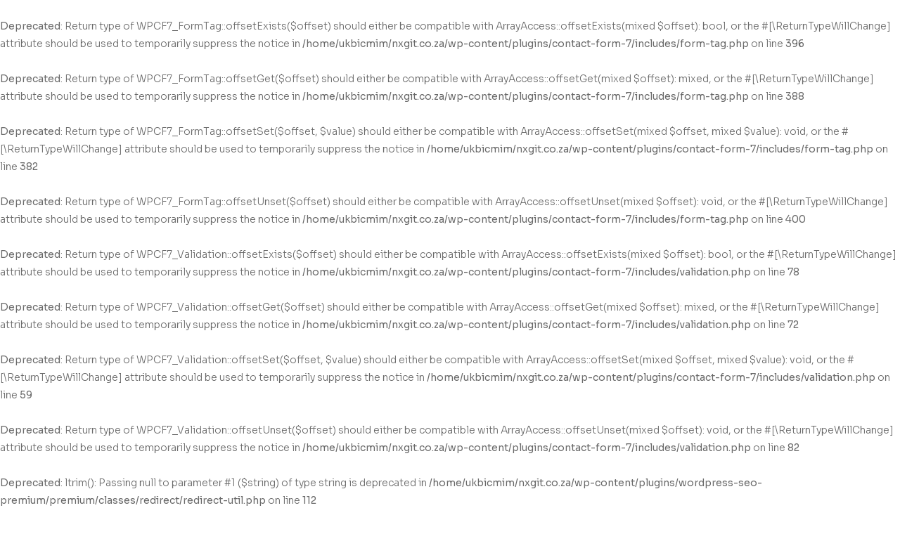

--- FILE ---
content_type: text/html; charset=UTF-8
request_url: https://www.nxgit.co.za/seo-services/
body_size: 19184
content:
<br />
<b>Deprecated</b>:  Return type of WPCF7_FormTag::offsetExists($offset) should either be compatible with ArrayAccess::offsetExists(mixed $offset): bool, or the #[\ReturnTypeWillChange] attribute should be used to temporarily suppress the notice in <b>/home/ukbicmim/nxgit.co.za/wp-content/plugins/contact-form-7/includes/form-tag.php</b> on line <b>396</b><br />
<br />
<b>Deprecated</b>:  Return type of WPCF7_FormTag::offsetGet($offset) should either be compatible with ArrayAccess::offsetGet(mixed $offset): mixed, or the #[\ReturnTypeWillChange] attribute should be used to temporarily suppress the notice in <b>/home/ukbicmim/nxgit.co.za/wp-content/plugins/contact-form-7/includes/form-tag.php</b> on line <b>388</b><br />
<br />
<b>Deprecated</b>:  Return type of WPCF7_FormTag::offsetSet($offset, $value) should either be compatible with ArrayAccess::offsetSet(mixed $offset, mixed $value): void, or the #[\ReturnTypeWillChange] attribute should be used to temporarily suppress the notice in <b>/home/ukbicmim/nxgit.co.za/wp-content/plugins/contact-form-7/includes/form-tag.php</b> on line <b>382</b><br />
<br />
<b>Deprecated</b>:  Return type of WPCF7_FormTag::offsetUnset($offset) should either be compatible with ArrayAccess::offsetUnset(mixed $offset): void, or the #[\ReturnTypeWillChange] attribute should be used to temporarily suppress the notice in <b>/home/ukbicmim/nxgit.co.za/wp-content/plugins/contact-form-7/includes/form-tag.php</b> on line <b>400</b><br />
<br />
<b>Deprecated</b>:  Return type of WPCF7_Validation::offsetExists($offset) should either be compatible with ArrayAccess::offsetExists(mixed $offset): bool, or the #[\ReturnTypeWillChange] attribute should be used to temporarily suppress the notice in <b>/home/ukbicmim/nxgit.co.za/wp-content/plugins/contact-form-7/includes/validation.php</b> on line <b>78</b><br />
<br />
<b>Deprecated</b>:  Return type of WPCF7_Validation::offsetGet($offset) should either be compatible with ArrayAccess::offsetGet(mixed $offset): mixed, or the #[\ReturnTypeWillChange] attribute should be used to temporarily suppress the notice in <b>/home/ukbicmim/nxgit.co.za/wp-content/plugins/contact-form-7/includes/validation.php</b> on line <b>72</b><br />
<br />
<b>Deprecated</b>:  Return type of WPCF7_Validation::offsetSet($offset, $value) should either be compatible with ArrayAccess::offsetSet(mixed $offset, mixed $value): void, or the #[\ReturnTypeWillChange] attribute should be used to temporarily suppress the notice in <b>/home/ukbicmim/nxgit.co.za/wp-content/plugins/contact-form-7/includes/validation.php</b> on line <b>59</b><br />
<br />
<b>Deprecated</b>:  Return type of WPCF7_Validation::offsetUnset($offset) should either be compatible with ArrayAccess::offsetUnset(mixed $offset): void, or the #[\ReturnTypeWillChange] attribute should be used to temporarily suppress the notice in <b>/home/ukbicmim/nxgit.co.za/wp-content/plugins/contact-form-7/includes/validation.php</b> on line <b>82</b><br />
<br />
<b>Deprecated</b>:  ltrim(): Passing null to parameter #1 ($string) of type string is deprecated in <b>/home/ukbicmim/nxgit.co.za/wp-content/plugins/wordpress-seo-premium/premium/classes/redirect/redirect-util.php</b> on line <b>112</b><br />
<br />
<b>Deprecated</b>:  Constant FILTER_SANITIZE_STRING is deprecated in <b>/home/ukbicmim/nxgit.co.za/wp-content/plugins/wordpress-seo-premium/premium/classes/premium-prominent-words-recalculation.php</b> on line <b>277</b><br />
<!doctype html>
<html lang="en-US" prefix="og: http://ogp.me/ns#">
<head>
	<meta charset="UTF-8">
		<meta name="viewport" content="width=device-width, initial-scale=1">
	<link rel="profile" href="https://gmpg.org/xfn/11">
	<title>SEO Durban: 🔥 Search Engine Optimisation Durban SEO Services</title>
<meta name='robots' content='max-image-preview:large' />

<!-- This site is optimized with the Yoast SEO Premium plugin v7.5.1 - https://yoast.com/wordpress/plugins/seo/ -->
<meta name="description" content="SEO Durban, we specialize in search engine optimization since 2007. Our company is based in Durban, South Africa. Skilled SEO Specialist Durban."/>
<link rel="canonical" href="https://www.nxgit.co.za/seo-services/" />
<meta property="og:locale" content="en_US" />
<meta property="og:type" content="article" />
<meta property="og:title" content="SEO Durban: 🔥 Search Engine Optimisation Durban SEO Services" />
<meta property="og:description" content="SEO Durban, we specialize in search engine optimization since 2007. Our company is based in Durban, South Africa. Skilled SEO Specialist Durban." />
<meta property="og:url" content="https://www.nxgit.co.za/seo-services/" />
<meta property="og:site_name" content="NXGIT" />
<meta property="article:publisher" content="https://web.facebook.com/Northern-Suburbs-Durban-Computer-Repairs-Services-803905399719606/?ref=bookmarks" />
<br />
<b>Deprecated</b>:  Automatic conversion of false to array is deprecated in <b>/home/ukbicmim/nxgit.co.za/wp-content/plugins/wordpress-seo-premium/inc/class-wpseo-image-utils.php</b> on line <b>115</b><br />
<br />
<b>Deprecated</b>:  Automatic conversion of false to array is deprecated in <b>/home/ukbicmim/nxgit.co.za/wp-content/plugins/wordpress-seo-premium/inc/class-wpseo-image-utils.php</b> on line <b>115</b><br />
<meta property="og:image" content="https://www.nxgit.co.za/wp-content/uploads/2023/03/Google-search.png" />
<meta property="og:image:secure_url" content="https://www.nxgit.co.za/wp-content/uploads/2023/03/Google-search.png" />
<meta property="og:image:width" content="537" />
<meta property="og:image:height" content="784" />
<meta property="og:image:alt" content="Google search engine" />
<meta name="twitter:card" content="summary_large_image" />
<meta name="twitter:description" content="SEO Durban, we specialize in search engine optimization since 2007. Our company is based in Durban, South Africa. Skilled SEO Specialist Durban." />
<meta name="twitter:title" content="SEO Durban: 🔥 Search Engine Optimisation Durban SEO Services" />
<meta name="twitter:image" content="https://www.nxgit.co.za/wp-content/uploads/2023/03/Google-search.png" />
<script type='application/ld+json'>{"@context":"https:\/\/schema.org","@type":"Organization","url":"https:\/\/www.nxgit.co.za\/","sameAs":["https:\/\/web.facebook.com\/Northern-Suburbs-Durban-Computer-Repairs-Services-803905399719606\/?ref=bookmarks"],"@id":"https:\/\/www.nxgit.co.za\/#organization","name":"Next Generations PC Solutions","logo":"http:\/\/www.nxgit.co.za\/wp-content\/uploads\/2018\/06\/NXG-Logo-1.png"}</script>
<!-- / Yoast SEO Premium plugin. -->

<link rel='dns-prefetch' href='//s.w.org' />
<link rel="alternate" type="application/rss+xml" title="NXGIT &raquo; Feed" href="https://www.nxgit.co.za/feed/" />
<link rel="alternate" type="application/rss+xml" title="NXGIT &raquo; Comments Feed" href="https://www.nxgit.co.za/comments/feed/" />
<script type="text/javascript">
window._wpemojiSettings = {"baseUrl":"https:\/\/s.w.org\/images\/core\/emoji\/14.0.0\/72x72\/","ext":".png","svgUrl":"https:\/\/s.w.org\/images\/core\/emoji\/14.0.0\/svg\/","svgExt":".svg","source":{"concatemoji":"https:\/\/www.nxgit.co.za\/wp-includes\/js\/wp-emoji-release.min.js?ver=6.0.11"}};
/*! This file is auto-generated */
!function(e,a,t){var n,r,o,i=a.createElement("canvas"),p=i.getContext&&i.getContext("2d");function s(e,t){var a=String.fromCharCode,e=(p.clearRect(0,0,i.width,i.height),p.fillText(a.apply(this,e),0,0),i.toDataURL());return p.clearRect(0,0,i.width,i.height),p.fillText(a.apply(this,t),0,0),e===i.toDataURL()}function c(e){var t=a.createElement("script");t.src=e,t.defer=t.type="text/javascript",a.getElementsByTagName("head")[0].appendChild(t)}for(o=Array("flag","emoji"),t.supports={everything:!0,everythingExceptFlag:!0},r=0;r<o.length;r++)t.supports[o[r]]=function(e){if(!p||!p.fillText)return!1;switch(p.textBaseline="top",p.font="600 32px Arial",e){case"flag":return s([127987,65039,8205,9895,65039],[127987,65039,8203,9895,65039])?!1:!s([55356,56826,55356,56819],[55356,56826,8203,55356,56819])&&!s([55356,57332,56128,56423,56128,56418,56128,56421,56128,56430,56128,56423,56128,56447],[55356,57332,8203,56128,56423,8203,56128,56418,8203,56128,56421,8203,56128,56430,8203,56128,56423,8203,56128,56447]);case"emoji":return!s([129777,127995,8205,129778,127999],[129777,127995,8203,129778,127999])}return!1}(o[r]),t.supports.everything=t.supports.everything&&t.supports[o[r]],"flag"!==o[r]&&(t.supports.everythingExceptFlag=t.supports.everythingExceptFlag&&t.supports[o[r]]);t.supports.everythingExceptFlag=t.supports.everythingExceptFlag&&!t.supports.flag,t.DOMReady=!1,t.readyCallback=function(){t.DOMReady=!0},t.supports.everything||(n=function(){t.readyCallback()},a.addEventListener?(a.addEventListener("DOMContentLoaded",n,!1),e.addEventListener("load",n,!1)):(e.attachEvent("onload",n),a.attachEvent("onreadystatechange",function(){"complete"===a.readyState&&t.readyCallback()})),(e=t.source||{}).concatemoji?c(e.concatemoji):e.wpemoji&&e.twemoji&&(c(e.twemoji),c(e.wpemoji)))}(window,document,window._wpemojiSettings);
</script>
<style type="text/css">
img.wp-smiley,
img.emoji {
	display: inline !important;
	border: none !important;
	box-shadow: none !important;
	height: 1em !important;
	width: 1em !important;
	margin: 0 0.07em !important;
	vertical-align: -0.1em !important;
	background: none !important;
	padding: 0 !important;
}
</style>
	<link rel='stylesheet' id='wp-block-library-css'  href='https://www.nxgit.co.za/wp-includes/css/dist/block-library/style.min.css?ver=6.0.11' type='text/css' media='all' />
<style id='global-styles-inline-css' type='text/css'>
body{--wp--preset--color--black: #000000;--wp--preset--color--cyan-bluish-gray: #abb8c3;--wp--preset--color--white: #ffffff;--wp--preset--color--pale-pink: #f78da7;--wp--preset--color--vivid-red: #cf2e2e;--wp--preset--color--luminous-vivid-orange: #ff6900;--wp--preset--color--luminous-vivid-amber: #fcb900;--wp--preset--color--light-green-cyan: #7bdcb5;--wp--preset--color--vivid-green-cyan: #00d084;--wp--preset--color--pale-cyan-blue: #8ed1fc;--wp--preset--color--vivid-cyan-blue: #0693e3;--wp--preset--color--vivid-purple: #9b51e0;--wp--preset--gradient--vivid-cyan-blue-to-vivid-purple: linear-gradient(135deg,rgba(6,147,227,1) 0%,rgb(155,81,224) 100%);--wp--preset--gradient--light-green-cyan-to-vivid-green-cyan: linear-gradient(135deg,rgb(122,220,180) 0%,rgb(0,208,130) 100%);--wp--preset--gradient--luminous-vivid-amber-to-luminous-vivid-orange: linear-gradient(135deg,rgba(252,185,0,1) 0%,rgba(255,105,0,1) 100%);--wp--preset--gradient--luminous-vivid-orange-to-vivid-red: linear-gradient(135deg,rgba(255,105,0,1) 0%,rgb(207,46,46) 100%);--wp--preset--gradient--very-light-gray-to-cyan-bluish-gray: linear-gradient(135deg,rgb(238,238,238) 0%,rgb(169,184,195) 100%);--wp--preset--gradient--cool-to-warm-spectrum: linear-gradient(135deg,rgb(74,234,220) 0%,rgb(151,120,209) 20%,rgb(207,42,186) 40%,rgb(238,44,130) 60%,rgb(251,105,98) 80%,rgb(254,248,76) 100%);--wp--preset--gradient--blush-light-purple: linear-gradient(135deg,rgb(255,206,236) 0%,rgb(152,150,240) 100%);--wp--preset--gradient--blush-bordeaux: linear-gradient(135deg,rgb(254,205,165) 0%,rgb(254,45,45) 50%,rgb(107,0,62) 100%);--wp--preset--gradient--luminous-dusk: linear-gradient(135deg,rgb(255,203,112) 0%,rgb(199,81,192) 50%,rgb(65,88,208) 100%);--wp--preset--gradient--pale-ocean: linear-gradient(135deg,rgb(255,245,203) 0%,rgb(182,227,212) 50%,rgb(51,167,181) 100%);--wp--preset--gradient--electric-grass: linear-gradient(135deg,rgb(202,248,128) 0%,rgb(113,206,126) 100%);--wp--preset--gradient--midnight: linear-gradient(135deg,rgb(2,3,129) 0%,rgb(40,116,252) 100%);--wp--preset--duotone--dark-grayscale: url('#wp-duotone-dark-grayscale');--wp--preset--duotone--grayscale: url('#wp-duotone-grayscale');--wp--preset--duotone--purple-yellow: url('#wp-duotone-purple-yellow');--wp--preset--duotone--blue-red: url('#wp-duotone-blue-red');--wp--preset--duotone--midnight: url('#wp-duotone-midnight');--wp--preset--duotone--magenta-yellow: url('#wp-duotone-magenta-yellow');--wp--preset--duotone--purple-green: url('#wp-duotone-purple-green');--wp--preset--duotone--blue-orange: url('#wp-duotone-blue-orange');--wp--preset--font-size--small: 13px;--wp--preset--font-size--medium: 20px;--wp--preset--font-size--large: 36px;--wp--preset--font-size--x-large: 42px;}.has-black-color{color: var(--wp--preset--color--black) !important;}.has-cyan-bluish-gray-color{color: var(--wp--preset--color--cyan-bluish-gray) !important;}.has-white-color{color: var(--wp--preset--color--white) !important;}.has-pale-pink-color{color: var(--wp--preset--color--pale-pink) !important;}.has-vivid-red-color{color: var(--wp--preset--color--vivid-red) !important;}.has-luminous-vivid-orange-color{color: var(--wp--preset--color--luminous-vivid-orange) !important;}.has-luminous-vivid-amber-color{color: var(--wp--preset--color--luminous-vivid-amber) !important;}.has-light-green-cyan-color{color: var(--wp--preset--color--light-green-cyan) !important;}.has-vivid-green-cyan-color{color: var(--wp--preset--color--vivid-green-cyan) !important;}.has-pale-cyan-blue-color{color: var(--wp--preset--color--pale-cyan-blue) !important;}.has-vivid-cyan-blue-color{color: var(--wp--preset--color--vivid-cyan-blue) !important;}.has-vivid-purple-color{color: var(--wp--preset--color--vivid-purple) !important;}.has-black-background-color{background-color: var(--wp--preset--color--black) !important;}.has-cyan-bluish-gray-background-color{background-color: var(--wp--preset--color--cyan-bluish-gray) !important;}.has-white-background-color{background-color: var(--wp--preset--color--white) !important;}.has-pale-pink-background-color{background-color: var(--wp--preset--color--pale-pink) !important;}.has-vivid-red-background-color{background-color: var(--wp--preset--color--vivid-red) !important;}.has-luminous-vivid-orange-background-color{background-color: var(--wp--preset--color--luminous-vivid-orange) !important;}.has-luminous-vivid-amber-background-color{background-color: var(--wp--preset--color--luminous-vivid-amber) !important;}.has-light-green-cyan-background-color{background-color: var(--wp--preset--color--light-green-cyan) !important;}.has-vivid-green-cyan-background-color{background-color: var(--wp--preset--color--vivid-green-cyan) !important;}.has-pale-cyan-blue-background-color{background-color: var(--wp--preset--color--pale-cyan-blue) !important;}.has-vivid-cyan-blue-background-color{background-color: var(--wp--preset--color--vivid-cyan-blue) !important;}.has-vivid-purple-background-color{background-color: var(--wp--preset--color--vivid-purple) !important;}.has-black-border-color{border-color: var(--wp--preset--color--black) !important;}.has-cyan-bluish-gray-border-color{border-color: var(--wp--preset--color--cyan-bluish-gray) !important;}.has-white-border-color{border-color: var(--wp--preset--color--white) !important;}.has-pale-pink-border-color{border-color: var(--wp--preset--color--pale-pink) !important;}.has-vivid-red-border-color{border-color: var(--wp--preset--color--vivid-red) !important;}.has-luminous-vivid-orange-border-color{border-color: var(--wp--preset--color--luminous-vivid-orange) !important;}.has-luminous-vivid-amber-border-color{border-color: var(--wp--preset--color--luminous-vivid-amber) !important;}.has-light-green-cyan-border-color{border-color: var(--wp--preset--color--light-green-cyan) !important;}.has-vivid-green-cyan-border-color{border-color: var(--wp--preset--color--vivid-green-cyan) !important;}.has-pale-cyan-blue-border-color{border-color: var(--wp--preset--color--pale-cyan-blue) !important;}.has-vivid-cyan-blue-border-color{border-color: var(--wp--preset--color--vivid-cyan-blue) !important;}.has-vivid-purple-border-color{border-color: var(--wp--preset--color--vivid-purple) !important;}.has-vivid-cyan-blue-to-vivid-purple-gradient-background{background: var(--wp--preset--gradient--vivid-cyan-blue-to-vivid-purple) !important;}.has-light-green-cyan-to-vivid-green-cyan-gradient-background{background: var(--wp--preset--gradient--light-green-cyan-to-vivid-green-cyan) !important;}.has-luminous-vivid-amber-to-luminous-vivid-orange-gradient-background{background: var(--wp--preset--gradient--luminous-vivid-amber-to-luminous-vivid-orange) !important;}.has-luminous-vivid-orange-to-vivid-red-gradient-background{background: var(--wp--preset--gradient--luminous-vivid-orange-to-vivid-red) !important;}.has-very-light-gray-to-cyan-bluish-gray-gradient-background{background: var(--wp--preset--gradient--very-light-gray-to-cyan-bluish-gray) !important;}.has-cool-to-warm-spectrum-gradient-background{background: var(--wp--preset--gradient--cool-to-warm-spectrum) !important;}.has-blush-light-purple-gradient-background{background: var(--wp--preset--gradient--blush-light-purple) !important;}.has-blush-bordeaux-gradient-background{background: var(--wp--preset--gradient--blush-bordeaux) !important;}.has-luminous-dusk-gradient-background{background: var(--wp--preset--gradient--luminous-dusk) !important;}.has-pale-ocean-gradient-background{background: var(--wp--preset--gradient--pale-ocean) !important;}.has-electric-grass-gradient-background{background: var(--wp--preset--gradient--electric-grass) !important;}.has-midnight-gradient-background{background: var(--wp--preset--gradient--midnight) !important;}.has-small-font-size{font-size: var(--wp--preset--font-size--small) !important;}.has-medium-font-size{font-size: var(--wp--preset--font-size--medium) !important;}.has-large-font-size{font-size: var(--wp--preset--font-size--large) !important;}.has-x-large-font-size{font-size: var(--wp--preset--font-size--x-large) !important;}
</style>
<link rel='stylesheet' id='contact-form-7-css'  href='https://www.nxgit.co.za/wp-content/plugins/contact-form-7/includes/css/styles.css?ver=5.5.6.1' type='text/css' media='all' />
<style id='dominant-color-styles-inline-css' type='text/css'>
img[data-dominant-color]:not(.has-transparency) { background-color: var(--dominant-color); background-clip: content-box, padding-box; }
</style>
<link rel='stylesheet' id='hfe-style-css'  href='https://www.nxgit.co.za/wp-content/plugins/header-footer-elementor/assets/css/header-footer-elementor.css?ver=1.6.11' type='text/css' media='all' />
<link rel='stylesheet' id='elementor-icons-css'  href='https://www.nxgit.co.za/wp-content/plugins/elementor/assets/lib/eicons/css/elementor-icons.min.css?ver=5.15.0' type='text/css' media='all' />
<link rel='stylesheet' id='elementor-frontend-legacy-css'  href='https://www.nxgit.co.za/wp-content/plugins/elementor/assets/css/frontend-legacy.min.css?ver=3.6.6' type='text/css' media='all' />
<link rel='stylesheet' id='elementor-frontend-css'  href='https://www.nxgit.co.za/wp-content/plugins/elementor/assets/css/frontend.min.css?ver=3.6.6' type='text/css' media='all' />
<link rel='stylesheet' id='elementor-post-18609-css'  href='https://www.nxgit.co.za/wp-content/uploads/elementor/css/post-18609.css?ver=1692799109' type='text/css' media='all' />
<link rel='stylesheet' id='powerpack-frontend-css'  href='https://www.nxgit.co.za/wp-content/plugins/powerpack-lite-for-elementor/assets/css/min/frontend.min.css?ver=2.6.15' type='text/css' media='all' />
<link rel='stylesheet' id='font-awesome-5-all-css'  href='https://www.nxgit.co.za/wp-content/plugins/elementor/assets/lib/font-awesome/css/all.min.css?ver=3.6.6' type='text/css' media='all' />
<link rel='stylesheet' id='font-awesome-4-shim-css'  href='https://www.nxgit.co.za/wp-content/plugins/elementor/assets/lib/font-awesome/css/v4-shims.min.css?ver=3.6.6' type='text/css' media='all' />
<link rel='stylesheet' id='elementor-post-1127-css'  href='https://www.nxgit.co.za/wp-content/uploads/elementor/css/post-1127.css?ver=1700500366' type='text/css' media='all' />
<link rel='stylesheet' id='hfe-widgets-style-css'  href='https://www.nxgit.co.za/wp-content/plugins/header-footer-elementor/inc/widgets-css/frontend.css?ver=1.6.11' type='text/css' media='all' />
<link rel='stylesheet' id='hello-elementor-css'  href='https://www.nxgit.co.za/wp-content/themes/hello-elementor/style.min.css?ver=2.5.0' type='text/css' media='all' />
<link rel='stylesheet' id='hello-elementor-theme-style-css'  href='https://www.nxgit.co.za/wp-content/themes/hello-elementor/theme.min.css?ver=2.5.0' type='text/css' media='all' />
<link rel='stylesheet' id='elementor-icons-ekiticons-css'  href='https://www.nxgit.co.za/wp-content/plugins/elementskit-lite/modules/elementskit-icon-pack/assets/css/ekiticons.css?ver=2.6.1' type='text/css' media='all' />
<link rel='stylesheet' id='ekit-widget-styles-css'  href='https://www.nxgit.co.za/wp-content/plugins/elementskit-lite/widgets/init/assets/css/widget-styles.css?ver=2.6.1' type='text/css' media='all' />
<link rel='stylesheet' id='ekit-responsive-css'  href='https://www.nxgit.co.za/wp-content/plugins/elementskit-lite/widgets/init/assets/css/responsive.css?ver=2.6.1' type='text/css' media='all' />
<link rel='stylesheet' id='google-fonts-1-css'  href='https://fonts.googleapis.com/css?family=Sora%3A100%2C100italic%2C200%2C200italic%2C300%2C300italic%2C400%2C400italic%2C500%2C500italic%2C600%2C600italic%2C700%2C700italic%2C800%2C800italic%2C900%2C900italic%7CQuestrial%3A100%2C100italic%2C200%2C200italic%2C300%2C300italic%2C400%2C400italic%2C500%2C500italic%2C600%2C600italic%2C700%2C700italic%2C800%2C800italic%2C900%2C900italic&#038;display=auto&#038;ver=6.0.11' type='text/css' media='all' />
<link rel='stylesheet' id='elementor-icons-shared-0-css'  href='https://www.nxgit.co.za/wp-content/plugins/elementor/assets/lib/font-awesome/css/fontawesome.min.css?ver=5.15.3' type='text/css' media='all' />
<link rel='stylesheet' id='elementor-icons-fa-solid-css'  href='https://www.nxgit.co.za/wp-content/plugins/elementor/assets/lib/font-awesome/css/solid.min.css?ver=5.15.3' type='text/css' media='all' />
<link rel='stylesheet' id='elementor-icons-fa-regular-css'  href='https://www.nxgit.co.za/wp-content/plugins/elementor/assets/lib/font-awesome/css/regular.min.css?ver=5.15.3' type='text/css' media='all' />
<link rel='stylesheet' id='elementor-icons-fa-brands-css'  href='https://www.nxgit.co.za/wp-content/plugins/elementor/assets/lib/font-awesome/css/brands.min.css?ver=5.15.3' type='text/css' media='all' />
<script type='text/javascript' src='https://www.nxgit.co.za/wp-content/plugins/elementor/assets/lib/font-awesome/js/v4-shims.min.js?ver=3.6.6' id='font-awesome-4-shim-js'></script>
<script type='text/javascript' id='jquery-core-js-extra'>
/* <![CDATA[ */
var pp = {"ajax_url":"https:\/\/www.nxgit.co.za\/wp-admin\/admin-ajax.php"};
/* ]]> */
</script>
<script type='text/javascript' src='https://www.nxgit.co.za/wp-includes/js/jquery/jquery.min.js?ver=3.6.0' id='jquery-core-js'></script>
<script type='text/javascript' src='https://www.nxgit.co.za/wp-includes/js/jquery/jquery-migrate.min.js?ver=3.3.2' id='jquery-migrate-js'></script>
<link rel="https://api.w.org/" href="https://www.nxgit.co.za/wp-json/" /><link rel="alternate" type="application/json" href="https://www.nxgit.co.za/wp-json/wp/v2/pages/1127" /><link rel="EditURI" type="application/rsd+xml" title="RSD" href="https://www.nxgit.co.za/xmlrpc.php?rsd" />
<link rel="wlwmanifest" type="application/wlwmanifest+xml" href="https://www.nxgit.co.za/wp-includes/wlwmanifest.xml" /> 
<meta name="generator" content="WordPress 6.0.11" />
<link rel='shortlink' href='https://www.nxgit.co.za/?p=1127' />
<link rel="alternate" type="application/json+oembed" href="https://www.nxgit.co.za/wp-json/oembed/1.0/embed?url=https%3A%2F%2Fwww.nxgit.co.za%2Fseo-services%2F" />
<link rel="alternate" type="text/xml+oembed" href="https://www.nxgit.co.za/wp-json/oembed/1.0/embed?url=https%3A%2F%2Fwww.nxgit.co.za%2Fseo-services%2F&#038;format=xml" />
<meta name="generator" content="Performance Lab 1.4.0; modules: images/dominant-color, images/webp-uploads, site-health/audit-full-page-cache, site-health/webp-support, object-cache/persistent-object-cache-health-check">
			<meta name="theme-color" content="#FFFFFF">
			<link rel="icon" href="https://www.nxgit.co.za/wp-content/uploads/2019/03/cropped-NXG-Logo-32x32.png" sizes="32x32" />
<link rel="icon" href="https://www.nxgit.co.za/wp-content/uploads/2019/03/cropped-NXG-Logo-192x192.png" sizes="192x192" />
<link rel="apple-touch-icon" href="https://www.nxgit.co.za/wp-content/uploads/2019/03/cropped-NXG-Logo-180x180.png" />
<meta name="msapplication-TileImage" content="https://www.nxgit.co.za/wp-content/uploads/2019/03/cropped-NXG-Logo-270x270.png" />
		<style type="text/css" id="wp-custom-css">
			

/** Start Block Kit CSS: 142-3-a175df65179b9ef6a5ca9f1b2c0202b9 **/

.envato-block__preview{
	overflow: visible;
}

/* Border Radius */
.envato-kit-139-accordion .elementor-widget-container{
	border-radius: 10px !important;
}
.envato-kit-139-map iframe,
.envato-kit-139-slider .slick-slide,
.envato-kit-139-flipbox .elementor-flip-box div{
		border-radius: 10px !important;

}


/** End Block Kit CSS: 142-3-a175df65179b9ef6a5ca9f1b2c0202b9 **/

		</style>
		</head>
<body class="page-template-default page page-id-1127 ehf-template-hello-elementor ehf-stylesheet-hello-elementor elementor-default elementor-kit-18609 elementor-page elementor-page-1127">

<svg xmlns="http://www.w3.org/2000/svg" viewBox="0 0 0 0" width="0" height="0" focusable="false" role="none" style="visibility: hidden; position: absolute; left: -9999px; overflow: hidden;" ><defs><filter id="wp-duotone-dark-grayscale"><feColorMatrix color-interpolation-filters="sRGB" type="matrix" values=" .299 .587 .114 0 0 .299 .587 .114 0 0 .299 .587 .114 0 0 .299 .587 .114 0 0 " /><feComponentTransfer color-interpolation-filters="sRGB" ><feFuncR type="table" tableValues="0 0.49803921568627" /><feFuncG type="table" tableValues="0 0.49803921568627" /><feFuncB type="table" tableValues="0 0.49803921568627" /><feFuncA type="table" tableValues="1 1" /></feComponentTransfer><feComposite in2="SourceGraphic" operator="in" /></filter></defs></svg><svg xmlns="http://www.w3.org/2000/svg" viewBox="0 0 0 0" width="0" height="0" focusable="false" role="none" style="visibility: hidden; position: absolute; left: -9999px; overflow: hidden;" ><defs><filter id="wp-duotone-grayscale"><feColorMatrix color-interpolation-filters="sRGB" type="matrix" values=" .299 .587 .114 0 0 .299 .587 .114 0 0 .299 .587 .114 0 0 .299 .587 .114 0 0 " /><feComponentTransfer color-interpolation-filters="sRGB" ><feFuncR type="table" tableValues="0 1" /><feFuncG type="table" tableValues="0 1" /><feFuncB type="table" tableValues="0 1" /><feFuncA type="table" tableValues="1 1" /></feComponentTransfer><feComposite in2="SourceGraphic" operator="in" /></filter></defs></svg><svg xmlns="http://www.w3.org/2000/svg" viewBox="0 0 0 0" width="0" height="0" focusable="false" role="none" style="visibility: hidden; position: absolute; left: -9999px; overflow: hidden;" ><defs><filter id="wp-duotone-purple-yellow"><feColorMatrix color-interpolation-filters="sRGB" type="matrix" values=" .299 .587 .114 0 0 .299 .587 .114 0 0 .299 .587 .114 0 0 .299 .587 .114 0 0 " /><feComponentTransfer color-interpolation-filters="sRGB" ><feFuncR type="table" tableValues="0.54901960784314 0.98823529411765" /><feFuncG type="table" tableValues="0 1" /><feFuncB type="table" tableValues="0.71764705882353 0.25490196078431" /><feFuncA type="table" tableValues="1 1" /></feComponentTransfer><feComposite in2="SourceGraphic" operator="in" /></filter></defs></svg><svg xmlns="http://www.w3.org/2000/svg" viewBox="0 0 0 0" width="0" height="0" focusable="false" role="none" style="visibility: hidden; position: absolute; left: -9999px; overflow: hidden;" ><defs><filter id="wp-duotone-blue-red"><feColorMatrix color-interpolation-filters="sRGB" type="matrix" values=" .299 .587 .114 0 0 .299 .587 .114 0 0 .299 .587 .114 0 0 .299 .587 .114 0 0 " /><feComponentTransfer color-interpolation-filters="sRGB" ><feFuncR type="table" tableValues="0 1" /><feFuncG type="table" tableValues="0 0.27843137254902" /><feFuncB type="table" tableValues="0.5921568627451 0.27843137254902" /><feFuncA type="table" tableValues="1 1" /></feComponentTransfer><feComposite in2="SourceGraphic" operator="in" /></filter></defs></svg><svg xmlns="http://www.w3.org/2000/svg" viewBox="0 0 0 0" width="0" height="0" focusable="false" role="none" style="visibility: hidden; position: absolute; left: -9999px; overflow: hidden;" ><defs><filter id="wp-duotone-midnight"><feColorMatrix color-interpolation-filters="sRGB" type="matrix" values=" .299 .587 .114 0 0 .299 .587 .114 0 0 .299 .587 .114 0 0 .299 .587 .114 0 0 " /><feComponentTransfer color-interpolation-filters="sRGB" ><feFuncR type="table" tableValues="0 0" /><feFuncG type="table" tableValues="0 0.64705882352941" /><feFuncB type="table" tableValues="0 1" /><feFuncA type="table" tableValues="1 1" /></feComponentTransfer><feComposite in2="SourceGraphic" operator="in" /></filter></defs></svg><svg xmlns="http://www.w3.org/2000/svg" viewBox="0 0 0 0" width="0" height="0" focusable="false" role="none" style="visibility: hidden; position: absolute; left: -9999px; overflow: hidden;" ><defs><filter id="wp-duotone-magenta-yellow"><feColorMatrix color-interpolation-filters="sRGB" type="matrix" values=" .299 .587 .114 0 0 .299 .587 .114 0 0 .299 .587 .114 0 0 .299 .587 .114 0 0 " /><feComponentTransfer color-interpolation-filters="sRGB" ><feFuncR type="table" tableValues="0.78039215686275 1" /><feFuncG type="table" tableValues="0 0.94901960784314" /><feFuncB type="table" tableValues="0.35294117647059 0.47058823529412" /><feFuncA type="table" tableValues="1 1" /></feComponentTransfer><feComposite in2="SourceGraphic" operator="in" /></filter></defs></svg><svg xmlns="http://www.w3.org/2000/svg" viewBox="0 0 0 0" width="0" height="0" focusable="false" role="none" style="visibility: hidden; position: absolute; left: -9999px; overflow: hidden;" ><defs><filter id="wp-duotone-purple-green"><feColorMatrix color-interpolation-filters="sRGB" type="matrix" values=" .299 .587 .114 0 0 .299 .587 .114 0 0 .299 .587 .114 0 0 .299 .587 .114 0 0 " /><feComponentTransfer color-interpolation-filters="sRGB" ><feFuncR type="table" tableValues="0.65098039215686 0.40392156862745" /><feFuncG type="table" tableValues="0 1" /><feFuncB type="table" tableValues="0.44705882352941 0.4" /><feFuncA type="table" tableValues="1 1" /></feComponentTransfer><feComposite in2="SourceGraphic" operator="in" /></filter></defs></svg><svg xmlns="http://www.w3.org/2000/svg" viewBox="0 0 0 0" width="0" height="0" focusable="false" role="none" style="visibility: hidden; position: absolute; left: -9999px; overflow: hidden;" ><defs><filter id="wp-duotone-blue-orange"><feColorMatrix color-interpolation-filters="sRGB" type="matrix" values=" .299 .587 .114 0 0 .299 .587 .114 0 0 .299 .587 .114 0 0 .299 .587 .114 0 0 " /><feComponentTransfer color-interpolation-filters="sRGB" ><feFuncR type="table" tableValues="0.098039215686275 1" /><feFuncG type="table" tableValues="0 0.66274509803922" /><feFuncB type="table" tableValues="0.84705882352941 0.41960784313725" /><feFuncA type="table" tableValues="1 1" /></feComponentTransfer><feComposite in2="SourceGraphic" operator="in" /></filter></defs></svg><a class="skip-link screen-reader-text" href="#content">
	Skip to content</a>

<header id="site-header" class="site-header" role="banner">

	<div class="site-branding">
					<h1 class="site-title">
				<a href="https://www.nxgit.co.za/" title="Home" rel="home">
					NXGIT				</a>
			</h1>
			<p class="site-description">
				Website Design &amp; SEO Services			</p>
			</div>

			<nav class="site-navigation" role="navigation">
			<div class="menu-menu-main-container"><ul id="menu-menu-main" class="menu"><li id="menu-item-18154" class="menu-item menu-item-type-post_type menu-item-object-page menu-item-home menu-item-18154"><a href="https://www.nxgit.co.za/">Home</a></li>
<li id="menu-item-18155" class="menu-item menu-item-type-post_type menu-item-object-page current-menu-item page_item page-item-1127 current_page_item menu-item-18155"><a href="https://www.nxgit.co.za/seo-services/" aria-current="page">SEO Services</a></li>
<li id="menu-item-18156" class="menu-item menu-item-type-post_type menu-item-object-page menu-item-18156"><a href="https://www.nxgit.co.za/website-design-durban/">Website Design</a></li>
<li id="menu-item-18834" class="menu-item menu-item-type-post_type menu-item-object-page menu-item-18834"><a href="https://www.nxgit.co.za/contact/">Contact</a></li>
</ul></div>		</nav>
	</header>

<main id="content" class="site-main post-1127 page type-page status-publish has-post-thumbnail hentry" role="main">
		<div class="page-content">
				<div data-elementor-type="wp-post" data-elementor-id="1127" class="elementor elementor-1127">
						<div class="elementor-inner">
				<div class="elementor-section-wrap">
									<section class="elementor-section elementor-top-section elementor-element elementor-element-1bf687cc elementor-section-height-full elementor-section-boxed elementor-section-height-default elementor-section-items-middle" data-id="1bf687cc" data-element_type="section" data-settings="{&quot;background_background&quot;:&quot;classic&quot;}">
							<div class="elementor-background-overlay"></div>
							<div class="elementor-container elementor-column-gap-default">
							<div class="elementor-row">
					<div class="elementor-column elementor-col-100 elementor-top-column elementor-element elementor-element-10abf0ab" data-id="10abf0ab" data-element_type="column">
			<div class="elementor-column-wrap elementor-element-populated">
							<div class="elementor-widget-wrap">
						<section class="elementor-section elementor-inner-section elementor-element elementor-element-2bb2331 elementor-section-boxed elementor-section-height-default elementor-section-height-default" data-id="2bb2331" data-element_type="section">
						<div class="elementor-container elementor-column-gap-default">
							<div class="elementor-row">
					<div class="elementor-column elementor-col-50 elementor-inner-column elementor-element elementor-element-77d35f3" data-id="77d35f3" data-element_type="column">
			<div class="elementor-column-wrap elementor-element-populated">
							<div class="elementor-widget-wrap">
						<div class="elementor-element elementor-element-50a0ad59 e-transform e-transform elementor-widget elementor-widget-image" data-id="50a0ad59" data-element_type="widget" data-settings="{&quot;_transform_translateX_effect&quot;:{&quot;unit&quot;:&quot;%&quot;,&quot;size&quot;:4,&quot;sizes&quot;:[]},&quot;_transform_translateX_effect_tablet&quot;:{&quot;unit&quot;:&quot;%&quot;,&quot;size&quot;:-2,&quot;sizes&quot;:[]},&quot;_transform_translateX_effect_mobile&quot;:{&quot;unit&quot;:&quot;%&quot;,&quot;size&quot;:-7,&quot;sizes&quot;:[]},&quot;_transform_scale_effect&quot;:{&quot;unit&quot;:&quot;px&quot;,&quot;size&quot;:1.4,&quot;sizes&quot;:[]},&quot;_transform_translateY_effect&quot;:{&quot;unit&quot;:&quot;%&quot;,&quot;size&quot;:-5,&quot;sizes&quot;:[]},&quot;_transform_translateY_effect_tablet&quot;:{&quot;unit&quot;:&quot;%&quot;,&quot;size&quot;:&quot;&quot;,&quot;sizes&quot;:[]},&quot;_transform_translateY_effect_mobile&quot;:{&quot;unit&quot;:&quot;%&quot;,&quot;size&quot;:26,&quot;sizes&quot;:[]},&quot;_transform_scale_effect_tablet&quot;:{&quot;unit&quot;:&quot;px&quot;,&quot;size&quot;:1.1,&quot;sizes&quot;:[]},&quot;_transform_scale_effect_mobile&quot;:{&quot;unit&quot;:&quot;px&quot;,&quot;size&quot;:1.2,&quot;sizes&quot;:[]}}" data-widget_type="image.default">
				<div class="elementor-widget-container">
								<div class="elementor-image">
												<img width="537" height="784" src="https://www.nxgit.co.za/wp-content/uploads/2023/03/Google-search.png" class="attachment-large size-large has-transparency" alt="Google search engine" loading="lazy" srcset="https://www.nxgit.co.za/wp-content/uploads/2023/03/Google-search.png 537w, https://www.nxgit.co.za/wp-content/uploads/2023/03/Google-search-205x300.png 205w" sizes="(max-width: 537px) 100vw, 537px" data-has-transparency="true" data-dominant-color="f1f3f9" />														</div>
						</div>
				</div>
						</div>
					</div>
		</div>
				<div class="elementor-column elementor-col-50 elementor-inner-column elementor-element elementor-element-65cad7bd" data-id="65cad7bd" data-element_type="column">
			<div class="elementor-column-wrap elementor-element-populated">
							<div class="elementor-widget-wrap">
						<div class="elementor-element elementor-element-870fd64 elementor-invisible elementor-widget elementor-widget-heading" data-id="870fd64" data-element_type="widget" data-settings="{&quot;_animation&quot;:&quot;fadeInUp&quot;,&quot;_animation_delay&quot;:250}" data-widget_type="heading.default">
				<div class="elementor-widget-container">
			<h1 class="elementor-heading-title elementor-size-default">Search Engine Optimisation Durban</h1>		</div>
				</div>
				<div class="elementor-element elementor-element-c898028 elementor-widget elementor-widget-heading" data-id="c898028" data-element_type="widget" data-widget_type="heading.default">
				<div class="elementor-widget-container">
			<h1 class="elementor-heading-title elementor-size-default">SEO Services <br>Durban </h1>		</div>
				</div>
				<div class="elementor-element elementor-element-5463a5c4 elementor-widget elementor-widget-text-editor" data-id="5463a5c4" data-element_type="widget" data-widget_type="text-editor.default">
				<div class="elementor-widget-container">
								<div class="elementor-text-editor elementor-clearfix">
				Are you Struggling to Get Website Traffic? We can Boost your online presence and increase site traffic.					</div>
						</div>
				</div>
				<div class="elementor-element elementor-element-4191ea7d elementor-align-left elementor-tablet-align-center elementor-invisible elementor-widget elementor-widget-button" data-id="4191ea7d" data-element_type="widget" data-settings="{&quot;_animation&quot;:&quot;fadeInUp&quot;,&quot;_animation_delay&quot;:250}" data-widget_type="button.default">
				<div class="elementor-widget-container">
					<div class="elementor-button-wrapper">
			<a class="elementor-button elementor-size-sm elementor-animation-float" role="button">
						<span class="elementor-button-content-wrapper">
							<span class="elementor-button-icon elementor-align-icon-right">
				<i aria-hidden="true" class="icon icon-arrow-right"></i>			</span>
						<span class="elementor-button-text">Free seo consultation</span>
		</span>
					</a>
		</div>
				</div>
				</div>
						</div>
					</div>
		</div>
								</div>
					</div>
		</section>
				<section class="elementor-section elementor-inner-section elementor-element elementor-element-65ba7ae3 elementor-section-boxed elementor-section-height-default elementor-section-height-default" data-id="65ba7ae3" data-element_type="section">
						<div class="elementor-container elementor-column-gap-default">
							<div class="elementor-row">
					<div class="elementor-column elementor-col-100 elementor-inner-column elementor-element elementor-element-39f15850" data-id="39f15850" data-element_type="column">
			<div class="elementor-column-wrap elementor-element-populated">
							<div class="elementor-widget-wrap">
						<div class="elementor-element elementor-element-25a292f1 e-transform elementor-widget elementor-widget-elementskit-client-logo" data-id="25a292f1" data-element_type="widget" data-settings="{&quot;_transform_translateX_effect&quot;:{&quot;unit&quot;:&quot;%&quot;,&quot;size&quot;:&quot;&quot;,&quot;sizes&quot;:[]},&quot;_transform_translateX_effect_tablet&quot;:{&quot;unit&quot;:&quot;%&quot;,&quot;size&quot;:&quot;&quot;,&quot;sizes&quot;:[]},&quot;_transform_translateX_effect_mobile&quot;:{&quot;unit&quot;:&quot;%&quot;,&quot;size&quot;:&quot;&quot;,&quot;sizes&quot;:[]},&quot;_transform_translateY_effect&quot;:{&quot;unit&quot;:&quot;px&quot;,&quot;size&quot;:160,&quot;sizes&quot;:[]},&quot;_transform_translateY_effect_tablet&quot;:{&quot;unit&quot;:&quot;%&quot;,&quot;size&quot;:1,&quot;sizes&quot;:[]},&quot;_transform_translateY_effect_mobile&quot;:{&quot;unit&quot;:&quot;%&quot;,&quot;size&quot;:&quot;&quot;,&quot;sizes&quot;:[]}}" data-widget_type="elementskit-client-logo.default">
				<div class="elementor-widget-container">
			<div class="ekit-wid-con" >        <div class="elementskit-clients-slider slick-slider  simple_logo_image" data-config="{&quot;rtl&quot;:false,&quot;arrows&quot;:false,&quot;dots&quot;:false,&quot;pauseOnHover&quot;:false,&quot;autoplay&quot;:false,&quot;speed&quot;:1000,&quot;slidesPerView&quot;:5,&quot;slidesPerGroup&quot;:1,&quot;slidesPerColumn&quot;:1,&quot;loop&quot;:false,&quot;breakpoints&quot;:{&quot;320&quot;:{&quot;slidesPerView&quot;:3,&quot;slidesPerGroup&quot;:1},&quot;768&quot;:{&quot;slidesPerView&quot;:5,&quot;slidesPerGroup&quot;:1},&quot;1024&quot;:{&quot;slidesPerView&quot;:5,&quot;slidesPerGroup&quot;:1}}}" data-direction="">
            <div class="swiper-container">
                <div class="slick-list swiper-wrapper">
                                            <div class="elementskit-client-slider-item swiper-slide log-separator">
                            <div class="slick-slide">
                                <div class="single-client image-switcher" title="Title #1">
                                    
                                        <div class="content-image">

											<img width="326" height="127" src="https://www.nxgit.co.za/wp-content/uploads/2023/06/Logokit01-9.png" class="has-transparency" alt="" loading="lazy" srcset="https://www.nxgit.co.za/wp-content/uploads/2023/06/Logokit01-9.png 326w, https://www.nxgit.co.za/wp-content/uploads/2023/06/Logokit01-9-300x117.png 300w" sizes="(max-width: 326px) 100vw, 326px" />                                        </div>

                                    
                                </div>
                            </div>
                        </div>

                                            <div class="elementskit-client-slider-item swiper-slide log-separator">
                            <div class="slick-slide">
                                <div class="single-client image-switcher" title="Title #2">
                                    
                                        <div class="content-image">

											<img width="326" height="127" src="https://www.nxgit.co.za/wp-content/uploads/2023/06/Logokit01-8.png" class="has-transparency" alt="" loading="lazy" srcset="https://www.nxgit.co.za/wp-content/uploads/2023/06/Logokit01-8.png 326w, https://www.nxgit.co.za/wp-content/uploads/2023/06/Logokit01-8-300x117.png 300w" sizes="(max-width: 326px) 100vw, 326px" />                                        </div>

                                    
                                </div>
                            </div>
                        </div>

                                            <div class="elementskit-client-slider-item swiper-slide log-separator">
                            <div class="slick-slide">
                                <div class="single-client image-switcher" title="Title #3">
                                    
                                        <div class="content-image">

											<img width="326" height="127" src="https://www.nxgit.co.za/wp-content/uploads/2023/06/Logokit01-7.png" class="has-transparency" alt="" loading="lazy" srcset="https://www.nxgit.co.za/wp-content/uploads/2023/06/Logokit01-7.png 326w, https://www.nxgit.co.za/wp-content/uploads/2023/06/Logokit01-7-300x117.png 300w" sizes="(max-width: 326px) 100vw, 326px" />                                        </div>

                                    
                                </div>
                            </div>
                        </div>

                                            <div class="elementskit-client-slider-item swiper-slide log-separator">
                            <div class="slick-slide">
                                <div class="single-client image-switcher" title="Title #4">
                                    
                                        <div class="content-image">

											<img width="324" height="127" src="https://www.nxgit.co.za/wp-content/uploads/2023/06/Logokit01-5.png" class="has-transparency" alt="" loading="lazy" srcset="https://www.nxgit.co.za/wp-content/uploads/2023/06/Logokit01-5.png 324w, https://www.nxgit.co.za/wp-content/uploads/2023/06/Logokit01-5-300x118.png 300w" sizes="(max-width: 324px) 100vw, 324px" />                                        </div>

                                    
                                </div>
                            </div>
                        </div>

                                            <div class="elementskit-client-slider-item swiper-slide log-separator">
                            <div class="slick-slide">
                                <div class="single-client image-switcher" title="Title #4">
                                    
                                        <div class="content-image">

											<img width="324" height="127" src="https://www.nxgit.co.za/wp-content/uploads/2023/06/Logokit01-3.png" class="has-transparency" alt="" loading="lazy" srcset="https://www.nxgit.co.za/wp-content/uploads/2023/06/Logokit01-3.png 324w, https://www.nxgit.co.za/wp-content/uploads/2023/06/Logokit01-3-300x118.png 300w" sizes="(max-width: 324px) 100vw, 324px" />                                        </div>

                                    
                                </div>
                            </div>
                        </div>

                                    </div>

            </div><!-- .elementskit-clients-slider END -->
           
            <ul class="slick-dots swiper-pagination swiper-pagination-clickable swiper-pagination-bullets"></ul>
                    </div>

    </div>		</div>
				</div>
						</div>
					</div>
		</div>
								</div>
					</div>
		</section>
						</div>
					</div>
		</div>
								</div>
					</div>
		</section>
				<section class="elementor-section elementor-top-section elementor-element elementor-element-6cc82a3d elementor-section-boxed elementor-section-height-default elementor-section-height-default" data-id="6cc82a3d" data-element_type="section" data-settings="{&quot;background_background&quot;:&quot;classic&quot;}">
							<div class="elementor-background-overlay"></div>
							<div class="elementor-container elementor-column-gap-default">
							<div class="elementor-row">
					<div class="elementor-column elementor-col-100 elementor-top-column elementor-element elementor-element-5f39ed2d" data-id="5f39ed2d" data-element_type="column">
			<div class="elementor-column-wrap elementor-element-populated">
							<div class="elementor-widget-wrap">
						<div class="elementor-element elementor-element-4a0f1436 elementor-invisible elementor-widget elementor-widget-heading" data-id="4a0f1436" data-element_type="widget" data-settings="{&quot;_animation&quot;:&quot;fadeInUp&quot;,&quot;_animation_delay&quot;:150}" data-widget_type="heading.default">
				<div class="elementor-widget-container">
			<h2 class="elementor-heading-title elementor-size-default">Marketing Solutions <br>That Drive Results</h2>		</div>
				</div>
				<section class="elementor-section elementor-inner-section elementor-element elementor-element-23a0b0 elementor-section-boxed elementor-section-height-default elementor-section-height-default" data-id="23a0b0" data-element_type="section">
						<div class="elementor-container elementor-column-gap-default">
							<div class="elementor-row">
					<div class="elementor-column elementor-col-25 elementor-inner-column elementor-element elementor-element-25dde210 elementor-invisible" data-id="25dde210" data-element_type="column" data-settings="{&quot;animation&quot;:&quot;fadeIn&quot;,&quot;animation_delay&quot;:250,&quot;background_background&quot;:&quot;classic&quot;}">
			<div class="elementor-column-wrap elementor-element-populated">
							<div class="elementor-widget-wrap">
						<div class="elementor-element elementor-element-1bcb69ae ekit-equal-height-disable elementor-widget elementor-widget-elementskit-icon-box" data-id="1bcb69ae" data-element_type="widget" data-widget_type="elementskit-icon-box.default">
				<div class="elementor-widget-container">
			<div class="ekit-wid-con" >        <!-- link opening -->
                <a href="#" target="_self" rel="" class="ekit_global_links">
                <!-- end link opening -->

        <div class="elementskit-infobox text-center text- icon-top-align elementor-animation-   ">
                            <div class="elementskit-box-header">
                <div class="elementskit-info-box-icon ">
                    <img width="272" height="271" src="https://www.nxgit.co.za/wp-content/uploads/2023/06/Icon08.png" class="attachment- size- has-transparency" alt="" loading="lazy" srcset="https://www.nxgit.co.za/wp-content/uploads/2023/06/Icon08.png 272w, https://www.nxgit.co.za/wp-content/uploads/2023/06/Icon08-150x150.png 150w" sizes="(max-width: 272px) 100vw, 272px" />                </div>
          </div>
                <div class="box-body">
                            <h3 class="elementskit-info-box-title">
                    Google Maps Listing                </h3>
                                            </div>
        
        
                </div>
                </a>
        </div>		</div>
				</div>
						</div>
					</div>
		</div>
				<div class="elementor-column elementor-col-25 elementor-inner-column elementor-element elementor-element-256b072d elementor-invisible" data-id="256b072d" data-element_type="column" data-settings="{&quot;animation&quot;:&quot;fadeIn&quot;,&quot;animation_delay&quot;:250,&quot;background_background&quot;:&quot;classic&quot;}">
			<div class="elementor-column-wrap elementor-element-populated">
							<div class="elementor-widget-wrap">
						<div class="elementor-element elementor-element-621839a5 ekit-equal-height-disable elementor-widget elementor-widget-elementskit-icon-box" data-id="621839a5" data-element_type="widget" data-widget_type="elementskit-icon-box.default">
				<div class="elementor-widget-container">
			<div class="ekit-wid-con" >        <!-- link opening -->
                <a href="#" target="_self" rel="" class="ekit_global_links">
                <!-- end link opening -->

        <div class="elementskit-infobox text-center text- icon-top-align elementor-animation-   ">
                            <div class="elementskit-box-header">
                <div class="elementskit-info-box-icon ">
                    <img width="271" height="272" src="https://www.nxgit.co.za/wp-content/uploads/2023/06/Icon09.png" class="attachment- size- has-transparency" alt="" loading="lazy" srcset="https://www.nxgit.co.za/wp-content/uploads/2023/06/Icon09.png 271w, https://www.nxgit.co.za/wp-content/uploads/2023/06/Icon09-150x150.png 150w" sizes="(max-width: 271px) 100vw, 271px" />                </div>
          </div>
                <div class="box-body">
                            <h3 class="elementskit-info-box-title">
                    Business Directory Listings                </h3>
                                            </div>
        
        
                </div>
                </a>
        </div>		</div>
				</div>
						</div>
					</div>
		</div>
				<div class="elementor-column elementor-col-25 elementor-inner-column elementor-element elementor-element-18e4f550 elementor-invisible" data-id="18e4f550" data-element_type="column" data-settings="{&quot;animation&quot;:&quot;fadeIn&quot;,&quot;animation_delay&quot;:250,&quot;background_background&quot;:&quot;classic&quot;}">
			<div class="elementor-column-wrap elementor-element-populated">
							<div class="elementor-widget-wrap">
						<div class="elementor-element elementor-element-3c82ae49 ekit-equal-height-disable elementor-widget elementor-widget-elementskit-icon-box" data-id="3c82ae49" data-element_type="widget" data-widget_type="elementskit-icon-box.default">
				<div class="elementor-widget-container">
			<div class="ekit-wid-con" >        <!-- link opening -->
                <a href="#" target="_self" rel="" class="ekit_global_links">
                <!-- end link opening -->

        <div class="elementskit-infobox text-center text- icon-top-align elementor-animation-   ">
                            <div class="elementskit-box-header">
                <div class="elementskit-info-box-icon ">
                    <img width="273" height="272" src="https://www.nxgit.co.za/wp-content/uploads/2023/06/Icon011.png" class="attachment- size- has-transparency" alt="" loading="lazy" srcset="https://www.nxgit.co.za/wp-content/uploads/2023/06/Icon011.png 273w, https://www.nxgit.co.za/wp-content/uploads/2023/06/Icon011-150x150.png 150w" sizes="(max-width: 273px) 100vw, 273px" />                </div>
          </div>
                <div class="box-body">
                            <h3 class="elementskit-info-box-title">
                    Speed and Performance                </h3>
                                            </div>
        
        
                </div>
                </a>
        </div>		</div>
				</div>
						</div>
					</div>
		</div>
				<div class="elementor-column elementor-col-25 elementor-inner-column elementor-element elementor-element-5cb391f2 elementor-invisible" data-id="5cb391f2" data-element_type="column" data-settings="{&quot;animation&quot;:&quot;fadeIn&quot;,&quot;animation_delay&quot;:250,&quot;background_background&quot;:&quot;classic&quot;}">
			<div class="elementor-column-wrap elementor-element-populated">
							<div class="elementor-widget-wrap">
						<div class="elementor-element elementor-element-3af28280 ekit-equal-height-disable elementor-widget elementor-widget-elementskit-icon-box" data-id="3af28280" data-element_type="widget" data-widget_type="elementskit-icon-box.default">
				<div class="elementor-widget-container">
			<div class="ekit-wid-con" >        <!-- link opening -->
                <a href="#" target="_self" rel="" class="ekit_global_links">
                <!-- end link opening -->

        <div class="elementskit-infobox text-center text- icon-top-align elementor-animation-   ">
                            <div class="elementskit-box-header">
                <div class="elementskit-info-box-icon ">
                    <img width="272" height="272" src="https://www.nxgit.co.za/wp-content/uploads/2023/06/Icon010.png" class="attachment- size- has-transparency" alt="" loading="lazy" srcset="https://www.nxgit.co.za/wp-content/uploads/2023/06/Icon010.png 272w, https://www.nxgit.co.za/wp-content/uploads/2023/06/Icon010-150x150.png 150w" sizes="(max-width: 272px) 100vw, 272px" />                </div>
          </div>
                <div class="box-body">
                            <h3 class="elementskit-info-box-title">
                    Eliminate Technical SEO Issues                </h3>
                                            </div>
        
        
                </div>
                </a>
        </div>		</div>
				</div>
						</div>
					</div>
		</div>
								</div>
					</div>
		</section>
						</div>
					</div>
		</div>
								</div>
					</div>
		</section>
				<section class="elementor-section elementor-top-section elementor-element elementor-element-6135182 elementor-section-boxed elementor-section-height-default elementor-section-height-default" data-id="6135182" data-element_type="section">
						<div class="elementor-container elementor-column-gap-default">
							<div class="elementor-row">
					<div class="elementor-column elementor-col-100 elementor-top-column elementor-element elementor-element-312f883c" data-id="312f883c" data-element_type="column">
			<div class="elementor-column-wrap elementor-element-populated">
							<div class="elementor-widget-wrap">
						<div class="elementor-element elementor-element-4281558b elementor-invisible elementor-widget elementor-widget-heading" data-id="4281558b" data-element_type="widget" data-settings="{&quot;_animation&quot;:&quot;fadeInUp&quot;,&quot;_animation_delay&quot;:300}" data-widget_type="heading.default">
				<div class="elementor-widget-container">
			<h2 class="elementor-heading-title elementor-size-default">what we do</h2>		</div>
				</div>
				<div class="elementor-element elementor-element-16bc9805 elementor-invisible elementor-widget elementor-widget-heading" data-id="16bc9805" data-element_type="widget" data-settings="{&quot;_animation&quot;:&quot;fadeInUp&quot;,&quot;_animation_delay&quot;:200}" data-widget_type="heading.default">
				<div class="elementor-widget-container">
			<h2 class="elementor-heading-title elementor-size-default">How we do SEO strategies</h2>		</div>
				</div>
				<div class="elementor-element elementor-element-247ddc3f e-transform elementor-hidden-mobile elementor-widget-divider--view-line elementor-invisible elementor-widget elementor-widget-divider" data-id="247ddc3f" data-element_type="widget" data-settings="{&quot;_transform_translateY_effect&quot;:{&quot;unit&quot;:&quot;px&quot;,&quot;size&quot;:110,&quot;sizes&quot;:[]},&quot;_animation&quot;:&quot;fadeIn&quot;,&quot;_animation_delay&quot;:300,&quot;_transform_translateX_effect&quot;:{&quot;unit&quot;:&quot;px&quot;,&quot;size&quot;:&quot;&quot;,&quot;sizes&quot;:[]},&quot;_transform_translateX_effect_tablet&quot;:{&quot;unit&quot;:&quot;px&quot;,&quot;size&quot;:&quot;&quot;,&quot;sizes&quot;:[]},&quot;_transform_translateX_effect_mobile&quot;:{&quot;unit&quot;:&quot;px&quot;,&quot;size&quot;:&quot;&quot;,&quot;sizes&quot;:[]},&quot;_transform_translateY_effect_tablet&quot;:{&quot;unit&quot;:&quot;px&quot;,&quot;size&quot;:&quot;&quot;,&quot;sizes&quot;:[]},&quot;_transform_translateY_effect_mobile&quot;:{&quot;unit&quot;:&quot;px&quot;,&quot;size&quot;:&quot;&quot;,&quot;sizes&quot;:[]}}" data-widget_type="divider.default">
				<div class="elementor-widget-container">
					<div class="elementor-divider">
			<span class="elementor-divider-separator">
						</span>
		</div>
				</div>
				</div>
				<section class="elementor-section elementor-inner-section elementor-element elementor-element-77bb6af elementor-section-boxed elementor-section-height-default elementor-section-height-default" data-id="77bb6af" data-element_type="section">
						<div class="elementor-container elementor-column-gap-default">
							<div class="elementor-row">
					<div class="elementor-column elementor-col-20 elementor-inner-column elementor-element elementor-element-eaea65d elementor-invisible" data-id="eaea65d" data-element_type="column" data-settings="{&quot;animation&quot;:&quot;fadeIn&quot;,&quot;animation_delay&quot;:250}">
			<div class="elementor-column-wrap elementor-element-populated">
							<div class="elementor-widget-wrap">
						<div class="elementor-element elementor-element-6857a420 ekit-equal-height-disable elementor-widget elementor-widget-elementskit-icon-box" data-id="6857a420" data-element_type="widget" data-widget_type="elementskit-icon-box.default">
				<div class="elementor-widget-container">
			<div class="ekit-wid-con" >        <!-- link opening -->
                <a href="#" target="_self" rel="" class="ekit_global_links">
                <!-- end link opening -->

        <div class="elementskit-infobox text-center text- icon-top-align elementor-animation-   ">
                            <div class="elementskit-box-header">
                <div class="elementskit-info-box-icon ">
                    <img width="665" height="662" src="https://www.nxgit.co.za/wp-content/uploads/2023/06/Icon023.png" class="attachment- size- has-transparency" alt="" loading="lazy" srcset="https://www.nxgit.co.za/wp-content/uploads/2023/06/Icon023.png 665w, https://www.nxgit.co.za/wp-content/uploads/2023/06/Icon023-300x300.png 300w, https://www.nxgit.co.za/wp-content/uploads/2023/06/Icon023-150x150.png 150w" sizes="(max-width: 665px) 100vw, 665px" />                </div>
          </div>
                <div class="box-body">
                            <h3 class="elementskit-info-box-title">
                    SEO Launchpad                </h3>
                                            </div>
        
        
                </div>
                </a>
        </div>		</div>
				</div>
						</div>
					</div>
		</div>
				<div class="elementor-column elementor-col-20 elementor-inner-column elementor-element elementor-element-4b5beeb8 elementor-invisible" data-id="4b5beeb8" data-element_type="column" data-settings="{&quot;animation&quot;:&quot;fadeIn&quot;,&quot;animation_delay&quot;:250}">
			<div class="elementor-column-wrap elementor-element-populated">
							<div class="elementor-widget-wrap">
						<div class="elementor-element elementor-element-5c74dc90 ekit-equal-height-disable elementor-widget elementor-widget-elementskit-icon-box" data-id="5c74dc90" data-element_type="widget" data-widget_type="elementskit-icon-box.default">
				<div class="elementor-widget-container">
			<div class="ekit-wid-con" >        <!-- link opening -->
                <a href="#" target="_self" rel="" class="ekit_global_links">
                <!-- end link opening -->

        <div class="elementskit-infobox text-center text- icon-top-align elementor-animation-   ">
                            <div class="elementskit-box-header">
                <div class="elementskit-info-box-icon ">
                    <img width="665" height="662" src="https://www.nxgit.co.za/wp-content/uploads/2023/06/Icon024.png" class="attachment- size- has-transparency" alt="" loading="lazy" srcset="https://www.nxgit.co.za/wp-content/uploads/2023/06/Icon024.png 665w, https://www.nxgit.co.za/wp-content/uploads/2023/06/Icon024-300x300.png 300w, https://www.nxgit.co.za/wp-content/uploads/2023/06/Icon024-150x150.png 150w" sizes="(max-width: 665px) 100vw, 665px" />                </div>
          </div>
                <div class="box-body">
                            <h3 class="elementskit-info-box-title">
                    Internation PR &amp; Link Building                </h3>
                                            </div>
        
        
                </div>
                </a>
        </div>		</div>
				</div>
						</div>
					</div>
		</div>
				<div class="elementor-column elementor-col-20 elementor-inner-column elementor-element elementor-element-7c4f965c elementor-invisible" data-id="7c4f965c" data-element_type="column" data-settings="{&quot;animation&quot;:&quot;fadeIn&quot;,&quot;animation_delay&quot;:250}">
			<div class="elementor-column-wrap elementor-element-populated">
							<div class="elementor-widget-wrap">
						<div class="elementor-element elementor-element-57c81248 ekit-equal-height-disable elementor-widget elementor-widget-elementskit-icon-box" data-id="57c81248" data-element_type="widget" data-widget_type="elementskit-icon-box.default">
				<div class="elementor-widget-container">
			<div class="ekit-wid-con" >        <!-- link opening -->
                <a href="#" target="_self" rel="" class="ekit_global_links">
                <!-- end link opening -->

        <div class="elementskit-infobox text-center text- icon-top-align elementor-animation-   ">
                            <div class="elementskit-box-header">
                <div class="elementskit-info-box-icon ">
                    <img width="665" height="662" src="https://www.nxgit.co.za/wp-content/uploads/2023/06/Icon025.png" class="attachment- size- has-transparency" alt="" loading="lazy" srcset="https://www.nxgit.co.za/wp-content/uploads/2023/06/Icon025.png 665w, https://www.nxgit.co.za/wp-content/uploads/2023/06/Icon025-300x300.png 300w, https://www.nxgit.co.za/wp-content/uploads/2023/06/Icon025-150x150.png 150w" sizes="(max-width: 665px) 100vw, 665px" />                </div>
          </div>
                <div class="box-body">
                            <h3 class="elementskit-info-box-title">
                    Site Audit &amp; Fixes                </h3>
                                            </div>
        
        
                </div>
                </a>
        </div>		</div>
				</div>
						</div>
					</div>
		</div>
				<div class="elementor-column elementor-col-20 elementor-inner-column elementor-element elementor-element-861fba7 elementor-invisible" data-id="861fba7" data-element_type="column" data-settings="{&quot;animation&quot;:&quot;fadeIn&quot;,&quot;animation_delay&quot;:250}">
			<div class="elementor-column-wrap elementor-element-populated">
							<div class="elementor-widget-wrap">
						<div class="elementor-element elementor-element-3f652da1 ekit-equal-height-disable elementor-widget elementor-widget-elementskit-icon-box" data-id="3f652da1" data-element_type="widget" data-widget_type="elementskit-icon-box.default">
				<div class="elementor-widget-container">
			<div class="ekit-wid-con" >        <!-- link opening -->
                <a href="#" target="_self" rel="" class="ekit_global_links">
                <!-- end link opening -->

        <div class="elementskit-infobox text-center text- icon-top-align elementor-animation-   ">
                            <div class="elementskit-box-header">
                <div class="elementskit-info-box-icon ">
                    <img width="665" height="662" src="https://www.nxgit.co.za/wp-content/uploads/2023/06/Icon026.png" class="attachment- size- has-transparency" alt="" loading="lazy" srcset="https://www.nxgit.co.za/wp-content/uploads/2023/06/Icon026.png 665w, https://www.nxgit.co.za/wp-content/uploads/2023/06/Icon026-300x300.png 300w, https://www.nxgit.co.za/wp-content/uploads/2023/06/Icon026-150x150.png 150w" sizes="(max-width: 665px) 100vw, 665px" />                </div>
          </div>
                <div class="box-body">
                            <h3 class="elementskit-info-box-title">
                    Keyword &amp; Content Strategy                </h3>
                                            </div>
        
        
                </div>
                </a>
        </div>		</div>
				</div>
						</div>
					</div>
		</div>
				<div class="elementor-column elementor-col-20 elementor-inner-column elementor-element elementor-element-30cd4348 elementor-invisible" data-id="30cd4348" data-element_type="column" data-settings="{&quot;animation&quot;:&quot;fadeIn&quot;,&quot;animation_delay&quot;:250}">
			<div class="elementor-column-wrap elementor-element-populated">
							<div class="elementor-widget-wrap">
						<div class="elementor-element elementor-element-23191145 ekit-equal-height-disable elementor-widget elementor-widget-elementskit-icon-box" data-id="23191145" data-element_type="widget" data-widget_type="elementskit-icon-box.default">
				<div class="elementor-widget-container">
			<div class="ekit-wid-con" >        <!-- link opening -->
                <a href="#" target="_self" rel="" class="ekit_global_links">
                <!-- end link opening -->

        <div class="elementskit-infobox text-center text- icon-top-align elementor-animation-   ">
                            <div class="elementskit-box-header">
                <div class="elementskit-info-box-icon ">
                    <img width="665" height="662" src="https://www.nxgit.co.za/wp-content/uploads/2023/06/Icon028.png" class="attachment- size- has-transparency" alt="" loading="lazy" srcset="https://www.nxgit.co.za/wp-content/uploads/2023/06/Icon028.png 665w, https://www.nxgit.co.za/wp-content/uploads/2023/06/Icon028-300x300.png 300w, https://www.nxgit.co.za/wp-content/uploads/2023/06/Icon028-150x150.png 150w" sizes="(max-width: 665px) 100vw, 665px" />                </div>
          </div>
                <div class="box-body">
                            <h3 class="elementskit-info-box-title">
                    The End Result                </h3>
                                            </div>
        
        
                </div>
                </a>
        </div>		</div>
				</div>
						</div>
					</div>
		</div>
								</div>
					</div>
		</section>
						</div>
					</div>
		</div>
								</div>
					</div>
		</section>
				<section class="elementor-section elementor-top-section elementor-element elementor-element-2d6280ab elementor-section-boxed elementor-section-height-default elementor-section-height-default" data-id="2d6280ab" data-element_type="section" data-settings="{&quot;background_background&quot;:&quot;classic&quot;}">
						<div class="elementor-container elementor-column-gap-default">
							<div class="elementor-row">
					<div class="elementor-column elementor-col-50 elementor-top-column elementor-element elementor-element-1870c621" data-id="1870c621" data-element_type="column">
			<div class="elementor-column-wrap elementor-element-populated">
							<div class="elementor-widget-wrap">
						<div class="elementor-element elementor-element-6ca5e6e3 e-transform elementor-widget elementor-widget-image" data-id="6ca5e6e3" data-element_type="widget" data-settings="{&quot;_transform_translateX_effect&quot;:{&quot;unit&quot;:&quot;px&quot;,&quot;size&quot;:6,&quot;sizes&quot;:[]},&quot;_transform_translateX_effect_tablet&quot;:{&quot;unit&quot;:&quot;px&quot;,&quot;size&quot;:&quot;&quot;,&quot;sizes&quot;:[]},&quot;_transform_translateX_effect_mobile&quot;:{&quot;unit&quot;:&quot;px&quot;,&quot;size&quot;:&quot;&quot;,&quot;sizes&quot;:[]},&quot;_transform_translateY_effect&quot;:{&quot;unit&quot;:&quot;px&quot;,&quot;size&quot;:&quot;&quot;,&quot;sizes&quot;:[]},&quot;_transform_translateY_effect_tablet&quot;:{&quot;unit&quot;:&quot;px&quot;,&quot;size&quot;:&quot;&quot;,&quot;sizes&quot;:[]},&quot;_transform_translateY_effect_mobile&quot;:{&quot;unit&quot;:&quot;px&quot;,&quot;size&quot;:&quot;&quot;,&quot;sizes&quot;:[]}}" data-widget_type="image.default">
				<div class="elementor-widget-container">
								<div class="elementor-image">
												<img width="531" height="530" src="https://www.nxgit.co.za/wp-content/uploads/2023/06/Icon012.png" class="attachment-large size-large has-transparency" alt="" loading="lazy" srcset="https://www.nxgit.co.za/wp-content/uploads/2023/06/Icon012.png 531w, https://www.nxgit.co.za/wp-content/uploads/2023/06/Icon012-300x300.png 300w, https://www.nxgit.co.za/wp-content/uploads/2023/06/Icon012-150x150.png 150w" sizes="(max-width: 531px) 100vw, 531px" data-has-transparency="true" data-dominant-color="f5fafd" />														</div>
						</div>
				</div>
				<div class="elementor-element elementor-element-5f214b3c elementor-widget elementor-widget-image" data-id="5f214b3c" data-element_type="widget" data-widget_type="image.default">
				<div class="elementor-widget-container">
								<div class="elementor-image">
												<img width="800" height="528" src="https://www.nxgit.co.za/wp-content/uploads/2023/06/Heros-01-1024x676.png" class="attachment-large size-large has-transparency" alt="" loading="lazy" srcset="https://www.nxgit.co.za/wp-content/uploads/2023/06/Heros-01-1024x676.png 1024w, https://www.nxgit.co.za/wp-content/uploads/2023/06/Heros-01-300x198.png 300w, https://www.nxgit.co.za/wp-content/uploads/2023/06/Heros-01-768x507.png 768w, https://www.nxgit.co.za/wp-content/uploads/2023/06/Heros-01.png 1320w" sizes="(max-width: 800px) 100vw, 800px" data-has-transparency="true" data-dominant-color="e7f2fa" />														</div>
						</div>
				</div>
				<div class="elementor-element elementor-element-779704df elementor-widget elementor-widget-image" data-id="779704df" data-element_type="widget" data-widget_type="image.default">
				<div class="elementor-widget-container">
								<div class="elementor-image">
												<img width="535" height="530" src="https://www.nxgit.co.za/wp-content/uploads/2023/06/Icon013.png" class="attachment-large size-large has-transparency" alt="" loading="lazy" srcset="https://www.nxgit.co.za/wp-content/uploads/2023/06/Icon013.png 535w, https://www.nxgit.co.za/wp-content/uploads/2023/06/Icon013-300x297.png 300w, https://www.nxgit.co.za/wp-content/uploads/2023/06/Icon013-150x150.png 150w" sizes="(max-width: 535px) 100vw, 535px" data-has-transparency="true" data-dominant-color="f3f8fa" />														</div>
						</div>
				</div>
						</div>
					</div>
		</div>
				<div class="elementor-column elementor-col-50 elementor-top-column elementor-element elementor-element-40720b55" data-id="40720b55" data-element_type="column">
			<div class="elementor-column-wrap elementor-element-populated">
							<div class="elementor-widget-wrap">
						<div class="elementor-element elementor-element-7fe8071b elementor-widget elementor-widget-heading" data-id="7fe8071b" data-element_type="widget" data-widget_type="heading.default">
				<div class="elementor-widget-container">
			<h2 class="elementor-heading-title elementor-size-default">What is SEO?</h2>		</div>
				</div>
				<div class="elementor-element elementor-element-5c1f10da elementor-widget elementor-widget-text-editor" data-id="5c1f10da" data-element_type="widget" data-widget_type="text-editor.default">
				<div class="elementor-widget-container">
								<div class="elementor-text-editor elementor-clearfix">
				SEO is the process of improving your web page’s visibility on search engines such as Google, Yahoo, Bing etc. SEO involves optimizing your website with high-quality content &amp; keywords. Search engines give priority to the most relevant page when users search for information.					</div>
						</div>
				</div>
				<div class="elementor-element elementor-element-5b7e2b08 elementor-icon-list--layout-traditional elementor-list-item-link-full_width elementor-widget elementor-widget-icon-list" data-id="5b7e2b08" data-element_type="widget" data-widget_type="icon-list.default">
				<div class="elementor-widget-container">
					<ul class="elementor-icon-list-items">
							<li class="elementor-icon-list-item">
											<span class="elementor-icon-list-icon">
							<i aria-hidden="true" class="fas fa-check"></i>						</span>
										<span class="elementor-icon-list-text">Keyword Research </span>
									</li>
								<li class="elementor-icon-list-item">
											<span class="elementor-icon-list-icon">
							<i aria-hidden="true" class="fas fa-check"></i>						</span>
										<span class="elementor-icon-list-text">On-Page SEO</span>
									</li>
								<li class="elementor-icon-list-item">
											<span class="elementor-icon-list-icon">
							<i aria-hidden="true" class="fas fa-check"></i>						</span>
										<span class="elementor-icon-list-text">Off-Page SEO</span>
									</li>
								<li class="elementor-icon-list-item">
											<span class="elementor-icon-list-icon">
							<i aria-hidden="true" class="fas fa-check"></i>						</span>
										<span class="elementor-icon-list-text">Local SEO</span>
									</li>
								<li class="elementor-icon-list-item">
											<span class="elementor-icon-list-icon">
							<i aria-hidden="true" class="fas fa-check"></i>						</span>
										<span class="elementor-icon-list-text">Backlinking</span>
									</li>
								<li class="elementor-icon-list-item">
											<span class="elementor-icon-list-icon">
							<i aria-hidden="true" class="fas fa-check"></i>						</span>
										<span class="elementor-icon-list-text">Competitive analysis</span>
									</li>
						</ul>
				</div>
				</div>
				<div class="elementor-element elementor-element-503c8692 elementor-align-left elementor-tablet-align-center elementor-invisible elementor-widget elementor-widget-button" data-id="503c8692" data-element_type="widget" data-settings="{&quot;_animation&quot;:&quot;fadeInUp&quot;,&quot;_animation_delay&quot;:250}" data-widget_type="button.default">
				<div class="elementor-widget-container">
					<div class="elementor-button-wrapper">
			<a class="elementor-button elementor-size-sm elementor-animation-float" role="button">
						<span class="elementor-button-content-wrapper">
							<span class="elementor-button-icon elementor-align-icon-right">
				<i aria-hidden="true" class="icon icon-arrow-right"></i>			</span>
						<span class="elementor-button-text">Try A Free Site Audit</span>
		</span>
					</a>
		</div>
				</div>
				</div>
						</div>
					</div>
		</div>
								</div>
					</div>
		</section>
				<section class="elementor-section elementor-top-section elementor-element elementor-element-42fc9ed5 elementor-section-boxed elementor-section-height-default elementor-section-height-default" data-id="42fc9ed5" data-element_type="section" data-settings="{&quot;background_background&quot;:&quot;classic&quot;}">
						<div class="elementor-container elementor-column-gap-default">
							<div class="elementor-row">
					<div class="elementor-column elementor-col-100 elementor-top-column elementor-element elementor-element-62cb8904" data-id="62cb8904" data-element_type="column">
			<div class="elementor-column-wrap elementor-element-populated">
							<div class="elementor-widget-wrap">
						<div class="elementor-element elementor-element-2bed73a9 elementor-widget elementor-widget-heading" data-id="2bed73a9" data-element_type="widget" data-widget_type="heading.default">
				<div class="elementor-widget-container">
			<h3 class="elementor-heading-title elementor-size-default">Boost Your Online Success with SEO Services</h3>		</div>
				</div>
				<div class="elementor-element elementor-element-77bfe36e elementor-widget elementor-widget-text-editor" data-id="77bfe36e" data-element_type="widget" data-widget_type="text-editor.default">
				<div class="elementor-widget-container">
								<div class="elementor-text-editor elementor-clearfix">
				SEO is the process of improving your web page’s visibility on search engines such as Google, Yahoo, Bing etc. SEO involves optimizing your website with high-quality content &amp; keywords. Search engines give priority to the most relevant page when users search for information.					</div>
						</div>
				</div>
				<div class="elementor-element elementor-element-585ff685 elementor-widget elementor-widget-spacer" data-id="585ff685" data-element_type="widget" data-widget_type="spacer.default">
				<div class="elementor-widget-container">
					<div class="elementor-spacer">
			<div class="elementor-spacer-inner"></div>
		</div>
				</div>
				</div>
				<div class="elementor-element elementor-element-16574020 elementor-widget elementor-widget-heading" data-id="16574020" data-element_type="widget" data-widget_type="heading.default">
				<div class="elementor-widget-container">
			<h3 class="elementor-heading-title elementor-size-default">What is a digital marketing strategist?</h3>		</div>
				</div>
				<div class="elementor-element elementor-element-3992fbef elementor-widget elementor-widget-text-editor" data-id="3992fbef" data-element_type="widget" data-widget_type="text-editor.default">
				<div class="elementor-widget-container">
								<div class="elementor-text-editor elementor-clearfix">
				A digital marketing strategist is someone who helps businesses understand how their online presence affects their business. They can help determine what type of content is most relevant to potential clients or customers, as well as how this content should be presented in order to appeal to those individuals and persuade them into buying products or services from you instead of someone else&#8217;s company.					</div>
						</div>
				</div>
						</div>
					</div>
		</div>
								</div>
					</div>
		</section>
				<section class="elementor-section elementor-top-section elementor-element elementor-element-8402ef0 elementor-section-boxed elementor-section-height-default elementor-section-height-default" data-id="8402ef0" data-element_type="section" data-settings="{&quot;background_background&quot;:&quot;classic&quot;}">
						<div class="elementor-container elementor-column-gap-default">
							<div class="elementor-row">
					<div class="elementor-column elementor-col-100 elementor-top-column elementor-element elementor-element-1d8cabc7" data-id="1d8cabc7" data-element_type="column">
			<div class="elementor-column-wrap elementor-element-populated">
							<div class="elementor-widget-wrap">
						<div class="elementor-element elementor-element-54d2b4e9 elementor-widget elementor-widget-heading" data-id="54d2b4e9" data-element_type="widget" data-widget_type="heading.default">
				<div class="elementor-widget-container">
			<h3 class="elementor-heading-title elementor-size-default">We can get your business to the top of SERPs </h3>		</div>
				</div>
				<div class="elementor-element elementor-element-58a5a432 elementor-widget elementor-widget-text-editor" data-id="58a5a432" data-element_type="widget" data-widget_type="text-editor.default">
				<div class="elementor-widget-container">
								<div class="elementor-text-editor elementor-clearfix">
				<p style="text-align: center;">Don&#8217;t take our word for it Click image below to view our client ranking position on Google</p>					</div>
						</div>
				</div>
				<section class="elementor-section elementor-inner-section elementor-element elementor-element-6a6a5842 elementor-section-boxed elementor-section-height-default elementor-section-height-default" data-id="6a6a5842" data-element_type="section">
						<div class="elementor-container elementor-column-gap-default">
							<div class="elementor-row">
					<div class="elementor-column elementor-col-50 elementor-inner-column elementor-element elementor-element-5cf4ac00" data-id="5cf4ac00" data-element_type="column">
			<div class="elementor-column-wrap elementor-element-populated">
							<div class="elementor-widget-wrap">
						<div class="elementor-element elementor-element-6b91c0b7 elementor-widget elementor-widget-image" data-id="6b91c0b7" data-element_type="widget" data-widget_type="image.default">
				<div class="elementor-widget-container">
								<div class="elementor-image">
													<a href="https://www.google.com/search?q=gerber+cutting+machine+parts+south+africa&#038;sxsrf=ALiCzsamBXDlmHMWXt8K6rIFP3BnkSG7uw%3A1662453481306&#038;ei=6QYXY52xEs2V8gKf3Z2gDg&#038;oq=gerber+cutting&#038;gs_lcp=[base64]&#038;sclient=gws-wiz">
							<img width="800" height="878" src="https://www.nxgit.co.za/wp-content/uploads/2022/09/Google_Search_Results_Page.png" class="attachment-large size-large has-transparency" alt="Google_Search_Results_Page" loading="lazy" srcset="https://www.nxgit.co.za/wp-content/uploads/2022/09/Google_Search_Results_Page.png 879w, https://www.nxgit.co.za/wp-content/uploads/2022/09/Google_Search_Results_Page-273x300.png 273w, https://www.nxgit.co.za/wp-content/uploads/2022/09/Google_Search_Results_Page-768x843.png 768w" sizes="(max-width: 800px) 100vw, 800px" data-has-transparency="true" data-dominant-color="f6f8fa" />								</a>
														</div>
						</div>
				</div>
				<div class="elementor-element elementor-element-50ce8eb8 e-transform elementor-invisible elementor-widget elementor-widget-image" data-id="50ce8eb8" data-element_type="widget" data-settings="{&quot;_animation&quot;:&quot;fadeInUp&quot;,&quot;_animation_delay&quot;:200,&quot;_transform_translateX_effect&quot;:{&quot;unit&quot;:&quot;px&quot;,&quot;size&quot;:12,&quot;sizes&quot;:[]},&quot;_transform_translateY_effect&quot;:{&quot;unit&quot;:&quot;px&quot;,&quot;size&quot;:-313,&quot;sizes&quot;:[]},&quot;_transform_translateX_effect_mobile&quot;:{&quot;unit&quot;:&quot;px&quot;,&quot;size&quot;:6,&quot;sizes&quot;:[]},&quot;_transform_translateY_effect_tablet&quot;:{&quot;unit&quot;:&quot;px&quot;,&quot;size&quot;:-174,&quot;sizes&quot;:[]},&quot;_transform_translateY_effect_mobile&quot;:{&quot;unit&quot;:&quot;px&quot;,&quot;size&quot;:-229,&quot;sizes&quot;:[]},&quot;_transform_translateX_effect_tablet&quot;:{&quot;unit&quot;:&quot;px&quot;,&quot;size&quot;:&quot;&quot;,&quot;sizes&quot;:[]}}" data-widget_type="image.default">
				<div class="elementor-widget-container">
								<div class="elementor-image">
													<a href="https://www.google.com/search?q=gerber+cutting+machine+parts+south+africa&#038;sxsrf=ALiCzsamBXDlmHMWXt8K6rIFP3BnkSG7uw%3A1662453481306&#038;ei=6QYXY52xEs2V8gKf3Z2gDg&#038;oq=gerber+cutting&#038;gs_lcp=[base64]&#038;sclient=gws-wiz">
							<img width="800" height="224" src="https://www.nxgit.co.za/wp-content/uploads/2022/09/Google_Ranking-1024x287.png" class="attachment-large size-large has-transparency" alt="" loading="lazy" srcset="https://www.nxgit.co.za/wp-content/uploads/2022/09/Google_Ranking-1024x287.png 1024w, https://www.nxgit.co.za/wp-content/uploads/2022/09/Google_Ranking-300x84.png 300w, https://www.nxgit.co.za/wp-content/uploads/2022/09/Google_Ranking-768x215.png 768w, https://www.nxgit.co.za/wp-content/uploads/2022/09/Google_Ranking.png 1158w" sizes="(max-width: 800px) 100vw, 800px" data-has-transparency="true" data-dominant-color="f1f0f3" />								</a>
														</div>
						</div>
				</div>
						</div>
					</div>
		</div>
				<div class="elementor-column elementor-col-50 elementor-inner-column elementor-element elementor-element-246cb706" data-id="246cb706" data-element_type="column">
			<div class="elementor-column-wrap elementor-element-populated">
							<div class="elementor-widget-wrap">
						<div class="elementor-element elementor-element-420b7bbc elementor-widget elementor-widget-heading" data-id="420b7bbc" data-element_type="widget" data-widget_type="heading.default">
				<div class="elementor-widget-container">
			<h4 class="elementor-heading-title elementor-size-default">Current Ranking on Google</h4>		</div>
				</div>
				<div class="elementor-element elementor-element-678d4a1c elementor-widget elementor-widget-text-editor" data-id="678d4a1c" data-element_type="widget" data-widget_type="text-editor.default">
				<div class="elementor-widget-container">
								<div class="elementor-text-editor elementor-clearfix">
				The keyword density of this website is very high and ranks on Page One of Google for many relevant search terms. Our advanced SEO techniques focuses on the below to give our clients the best possible rankings					</div>
						</div>
				</div>
				<div class="elementor-element elementor-element-1b8d3efc elementor-icon-list--layout-traditional elementor-list-item-link-full_width elementor-widget elementor-widget-icon-list" data-id="1b8d3efc" data-element_type="widget" data-widget_type="icon-list.default">
				<div class="elementor-widget-container">
					<ul class="elementor-icon-list-items">
							<li class="elementor-icon-list-item">
											<span class="elementor-icon-list-icon">
							<i aria-hidden="true" class="fas fa-check"></i>						</span>
										<span class="elementor-icon-list-text">Keyword Research </span>
									</li>
								<li class="elementor-icon-list-item">
											<span class="elementor-icon-list-icon">
							<i aria-hidden="true" class="fas fa-check"></i>						</span>
										<span class="elementor-icon-list-text">On-Page SEO</span>
									</li>
								<li class="elementor-icon-list-item">
											<span class="elementor-icon-list-icon">
							<i aria-hidden="true" class="fas fa-check"></i>						</span>
										<span class="elementor-icon-list-text">Off-Page SEO</span>
									</li>
								<li class="elementor-icon-list-item">
											<span class="elementor-icon-list-icon">
							<i aria-hidden="true" class="fas fa-check"></i>						</span>
										<span class="elementor-icon-list-text">Local SEO</span>
									</li>
								<li class="elementor-icon-list-item">
											<span class="elementor-icon-list-icon">
							<i aria-hidden="true" class="fas fa-check"></i>						</span>
										<span class="elementor-icon-list-text">Backlinking</span>
									</li>
								<li class="elementor-icon-list-item">
											<span class="elementor-icon-list-icon">
							<i aria-hidden="true" class="fas fa-check"></i>						</span>
										<span class="elementor-icon-list-text">Competitive analysis</span>
									</li>
						</ul>
				</div>
				</div>
				<div class="elementor-element elementor-element-3c57aa5e elementor-align-left elementor-tablet-align-center elementor-invisible elementor-widget elementor-widget-button" data-id="3c57aa5e" data-element_type="widget" data-settings="{&quot;_animation&quot;:&quot;fadeInUp&quot;,&quot;_animation_delay&quot;:200}" data-widget_type="button.default">
				<div class="elementor-widget-container">
					<div class="elementor-button-wrapper">
			<a class="elementor-button elementor-size-sm elementor-animation-float" role="button">
						<span class="elementor-button-content-wrapper">
							<span class="elementor-button-icon elementor-align-icon-right">
				<i aria-hidden="true" class="icon icon-arrow-right"></i>			</span>
						<span class="elementor-button-text">Free seo consultation</span>
		</span>
					</a>
		</div>
				</div>
				</div>
						</div>
					</div>
		</div>
								</div>
					</div>
		</section>
						</div>
					</div>
		</div>
								</div>
					</div>
		</section>
				<section class="elementor-section elementor-top-section elementor-element elementor-element-684360c8 elementor-hidden-desktop elementor-hidden-tablet elementor-hidden-mobile elementor-section-boxed elementor-section-height-default elementor-section-height-default" data-id="684360c8" data-element_type="section">
						<div class="elementor-container elementor-column-gap-default">
							<div class="elementor-row">
					<div class="elementor-column elementor-col-100 elementor-top-column elementor-element elementor-element-7bced7d8 elementor-invisible" data-id="7bced7d8" data-element_type="column" data-settings="{&quot;background_background&quot;:&quot;gradient&quot;,&quot;animation&quot;:&quot;fadeIn&quot;,&quot;animation_delay&quot;:150}">
			<div class="elementor-column-wrap elementor-element-populated">
					<div class="elementor-background-overlay"></div>
							<div class="elementor-widget-wrap">
						<div class="elementor-element elementor-element-4293da38 elementor--star-style-star_unicode elementor-star-rating--align-center elementor-widget elementor-widget-star-rating" data-id="4293da38" data-element_type="widget" data-widget_type="star-rating.default">
				<div class="elementor-widget-container">
			
		<div class="elementor-star-rating__wrapper">
						<div class="elementor-star-rating" title="5/5" itemtype="http://schema.org/Rating" itemscope="" itemprop="reviewRating"><i class="elementor-star-full">&#9733;</i><i class="elementor-star-full">&#9733;</i><i class="elementor-star-full">&#9733;</i><i class="elementor-star-full">&#9733;</i><i class="elementor-star-full">&#9733;</i> <span itemprop="ratingValue" class="elementor-screen-only">5/5</span></div>		</div>
				</div>
				</div>
				<div class="elementor-element elementor-element-4755d7eb elementor-widget elementor-widget-counter" data-id="4755d7eb" data-element_type="widget" data-widget_type="counter.default">
				<div class="elementor-widget-container">
					<div class="elementor-counter">
			<div class="elementor-counter-number-wrapper">
				<span class="elementor-counter-number-prefix"></span>
				<span class="elementor-counter-number" data-duration="2000" data-to-value="765000" data-from-value="0" data-delimiter=",">0</span>
				<span class="elementor-counter-number-suffix"></span>
			</div>
					</div>
				</div>
				</div>
				<div class="elementor-element elementor-element-2114a233 e-transform elementor-widget elementor-widget-heading" data-id="2114a233" data-element_type="widget" data-settings="{&quot;_transform_scale_effect&quot;:{&quot;unit&quot;:&quot;px&quot;,&quot;size&quot;:0.5,&quot;sizes&quot;:[]},&quot;_transform_scale_effect_mobile&quot;:{&quot;unit&quot;:&quot;px&quot;,&quot;size&quot;:0.5,&quot;sizes&quot;:[]},&quot;_transform_scale_effect_tablet&quot;:{&quot;unit&quot;:&quot;px&quot;,&quot;size&quot;:&quot;&quot;,&quot;sizes&quot;:[]}}" data-widget_type="heading.default">
				<div class="elementor-widget-container">
			<h2 class="elementor-heading-title elementor-size-default">PAGE #1 RANKINGS</h2>		</div>
				</div>
				<div class="elementor-element elementor-element-4dffa4e6 elementor-widget elementor-widget-heading" data-id="4dffa4e6" data-element_type="widget" data-widget_type="heading.default">
				<div class="elementor-widget-container">
			<p class="elementor-heading-title elementor-size-default">on Google for our clients</p>		</div>
				</div>
						</div>
					</div>
		</div>
								</div>
					</div>
		</section>
				<section class="elementor-section elementor-top-section elementor-element elementor-element-4657db1f elementor-section-boxed elementor-section-height-default elementor-section-height-default" data-id="4657db1f" data-element_type="section" data-settings="{&quot;background_background&quot;:&quot;classic&quot;}">
							<div class="elementor-background-overlay"></div>
							<div class="elementor-container elementor-column-gap-default">
							<div class="elementor-row">
					<div class="elementor-column elementor-col-50 elementor-top-column elementor-element elementor-element-70f0e7f" data-id="70f0e7f" data-element_type="column" data-settings="{&quot;background_background&quot;:&quot;classic&quot;}">
			<div class="elementor-column-wrap elementor-element-populated">
							<div class="elementor-widget-wrap">
						<div class="elementor-element elementor-element-2d647718 elementor-widget elementor-widget-menu-anchor" data-id="2d647718" data-element_type="widget" data-widget_type="menu-anchor.default">
				<div class="elementor-widget-container">
					<div id="contact" class="elementor-menu-anchor"></div>
				</div>
				</div>
				<div class="elementor-element elementor-element-225820a2 elementor-widget elementor-widget-metform" data-id="225820a2" data-element_type="widget" data-widget_type="metform.default">
				<div class="elementor-widget-container">
			<div id="mf-response-props-id-18649" data-previous-steps-style="" data-editswitchopen="" data-response_type="alert" data-erroricon="fas fa-exclamation-triangle" data-successicon="fas fa-check" data-messageposition="top" class="   mf-scroll-top-no">
		<div class="formpicker_warper formpicker_warper_editable" data-metform-formpicker-key="18649" >
				
			<div class="elementor-widget-container">
				
		<div
			id="metform-wrap-225820a2-18649"
			class="mf-form-wrapper"
			data-form-id="18649"
			data-action="https://www.nxgit.co.za/wp-json/metform/v1/entries/insert/18649"
			data-wp-nonce="2e647308a6"
			data-form-nonce="7953781f3c"
			data-quiz-summery = "false"
			data-save-progress = "false"
			data-form-type="general-form"
			data-stop-vertical-effect=""
			></div>


		<!----------------------------- 
			* controls_data : find the the props passed indie of data attribute
			* props.SubmitResponseMarkup : contains the markup of error or success message
			* https://developer.mozilla.org/en-US/docs/Web/JavaScript/Reference/Template_literals
		--------------------------- -->

				<script type="text/mf" class="mf-template">
			function controls_data (value){
				let currentWrapper = "mf-response-props-id-18649";
				let currentEl = document.getElementById(currentWrapper);
				
				return currentEl ? currentEl.dataset[value] : false
			}


			let is_edit_mode = '' ? true : false;
			let message_position = controls_data('messageposition') || 'top';

			
			let message_successIcon = controls_data('successicon') || '';
			let message_errorIcon = controls_data('erroricon') || '';
			let message_editSwitch = controls_data('editswitchopen') === 'yes' ? true : false;
			let message_proClass = controls_data('editswitchopen') === 'yes' ? 'mf_pro_activated' : '';
			
			let is_dummy_markup = is_edit_mode && message_editSwitch ? true : false;

			
			return html`
				<form
					className="metform-form-content"
					ref=${parent.formContainerRef}
					onSubmit=${ validation.handleSubmit( parent.handleFormSubmit ) }
				
					>
			
			
					${is_dummy_markup ? message_position === 'top' ?  props.ResponseDummyMarkup(message_successIcon, message_proClass) : '' : ''}
					${is_dummy_markup ? ' ' :  message_position === 'top' ? props.SubmitResponseMarkup`${parent}${state}${message_successIcon}${message_errorIcon}${message_proClass}` : ''}

					<!--------------------------------------------------------
					*** IMPORTANT / DANGEROUS ***
					${html``} must be used as in immediate child of "metform-form-main-wrapper"
					class otherwise multistep form will not run at all
					---------------------------------------------------------->

					<div className="metform-form-main-wrapper" key=${'hide-form-after-submit'} ref=${parent.formRef}>
					${html`
								<div data-elementor-type="wp-post" key="2" data-elementor-id="18649" className="elementor elementor-18649">
						<div className="elementor-inner">
				<div className="elementor-section-wrap">
									<section className="elementor-section elementor-top-section elementor-element elementor-element-3b491146 elementor-section-boxed elementor-section-height-default elementor-section-height-default" data-id="3b491146" data-element_type="section">
						<div className="elementor-container elementor-column-gap-default">
							<div className="elementor-row">
					<div className="elementor-column elementor-col-50 elementor-top-column elementor-element elementor-element-849ec93" data-id="849ec93" data-element_type="column">
			<div className="elementor-column-wrap elementor-element-populated">
							<div className="elementor-widget-wrap">
						<div className="elementor-element elementor-element-38d6ad49 elementor-widget elementor-widget-mf-listing-fname" data-id="38d6ad49" data-element_type="widget" data-settings="{&quot;mf_input_name&quot;:&quot;mf-listing-fname&quot;}" data-widget_type="mf-listing-fname.default">
				<div className="elementor-widget-container">
			
		<div className="mf-input-wrapper">
							<label className="mf-input-label" htmlFor="mf-input-text-38d6ad49">
					${ parent.decodeEntities(`Your Name`) } 					<span className="mf-input-required-indicator">*</span>
				</label>
			
			<input type="text" className="mf-input " id="mf-input-text-38d6ad49" 
				name="mf-listing-fname" 
				placeholder="${ parent.decodeEntities(`First Name `) } "
				onInput=${ parent.handleChange }

									aria-invalid=${validation.errors['mf-listing-fname'] ? 'true' : 'false'}
					ref=${ el => parent.activateValidation({"message":"This field is required.","minLength":1,"maxLength":"","type":"none","required":true,"expression":"null"}, el) }
							/>

							<${validation.ErrorMessage}
					errors=${validation.errors}
					name="mf-listing-fname"
					as=${html`<span className="mf-error-message"></span>`}
					/>
								</div>

				</div>
				</div>
						</div>
					</div>
		</div>
				<div className="elementor-column elementor-col-50 elementor-top-column elementor-element elementor-element-1e3c7d66" data-id="1e3c7d66" data-element_type="column">
			<div className="elementor-column-wrap elementor-element-populated">
							<div className="elementor-widget-wrap">
						<div className="elementor-element elementor-element-46fc8a13 elementor-widget elementor-widget-mf-listing-lname" data-id="46fc8a13" data-element_type="widget" data-settings="{&quot;mf_input_name&quot;:&quot;mf-listing-lname&quot;}" data-widget_type="mf-listing-lname.default">
				<div className="elementor-widget-container">
			
		<div className="mf-input-wrapper">
			
			<input type="text" className="mf-input " id="mf-input-text-46fc8a13" 
				name="mf-listing-lname" 
				placeholder="${ parent.decodeEntities(`Last Name `) } "
				onInput=${ parent.handleChange }	

									aria-invalid=${validation.errors['mf-listing-lname'] ? 'true' : 'false'}
					ref=${ el => parent.activateValidation({"message":"This field is required.","minLength":1,"maxLength":"","type":"none","required":false,"expression":"null"}, el) }
								
			/>

							<${validation.ErrorMessage}
					errors=${validation.errors}
					name="mf-listing-lname"
					as=${html`<span className="mf-error-message"></span>`}
					/>
			
							</div>

				</div>
				</div>
						</div>
					</div>
		</div>
								</div>
					</div>
		</section>
				<section className="elementor-section elementor-top-section elementor-element elementor-element-2de6aa0b elementor-section-boxed elementor-section-height-default elementor-section-height-default" data-id="2de6aa0b" data-element_type="section">
						<div className="elementor-container elementor-column-gap-default">
							<div className="elementor-row">
					<div className="elementor-column elementor-col-100 elementor-top-column elementor-element elementor-element-7af738b5" data-id="7af738b5" data-element_type="column">
			<div className="elementor-column-wrap elementor-element-populated">
							<div className="elementor-widget-wrap">
						<div className="elementor-element elementor-element-29db189c elementor-widget elementor-widget-mf-email" data-id="29db189c" data-element_type="widget" data-settings="{&quot;mf_input_name&quot;:&quot;mf-email&quot;}" data-widget_type="mf-email.default">
				<div className="elementor-widget-container">
			
		<div className="mf-input-wrapper">
							<label className="mf-input-label" htmlFor="mf-input-email-29db189c">
					${ parent.decodeEntities(`Your Email`) } 					<span className="mf-input-required-indicator">*</span>
				</label>
			
			<input 
				type="email" 
				 
				defaultValue="" 
				className="mf-input " 
				id="mf-input-email-29db189c" 
				name="mf-email" 
				placeholder="${ parent.decodeEntities(`Email Address`) } " 
				 
				onBlur=${parent.handleChange} onFocus=${parent.handleChange} aria-invalid=${validation.errors['mf-email'] ? 'true' : 'false' } 
				ref=${el=> parent.activateValidation({"message":"This field is required.","emailMessage":"Please enter a valid Email address","minLength":1,"maxLength":"","type":"none","required":true,"expression":"null"}, el)}
							/>

						<${validation.ErrorMessage} 
				errors=${validation.errors} 
				name="mf-email" 
				as=${html`<span className="mf-error-message"></span>`}
			/>
			
					</div>

		</div>
				</div>
						</div>
					</div>
		</div>
								</div>
					</div>
		</section>
				<section className="elementor-section elementor-top-section elementor-element elementor-element-42141f58 elementor-section-boxed elementor-section-height-default elementor-section-height-default" data-id="42141f58" data-element_type="section">
						<div className="elementor-container elementor-column-gap-default">
							<div className="elementor-row">
					<div className="elementor-column elementor-col-100 elementor-top-column elementor-element elementor-element-7a067b00" data-id="7a067b00" data-element_type="column">
			<div className="elementor-column-wrap elementor-element-populated">
							<div className="elementor-widget-wrap">
						<div className="elementor-element elementor-element-4502358d elementor-widget elementor-widget-mf-textarea" data-id="4502358d" data-element_type="widget" data-settings="{&quot;mf_input_name&quot;:&quot;mf-textarea&quot;}" data-widget_type="mf-textarea.default">
				<div className="elementor-widget-container">
			
		<div className="mf-input-wrapper">
							<label className="mf-input-label" htmlFor="mf-input-text-area-4502358d">
					${ parent.decodeEntities(`Your Message`) } 					<span className="mf-input-required-indicator">*</span>
				</label>
			
			<textarea className="mf-input mf-textarea " id="mf-input-text-area-4502358d"
				name="mf-textarea" 
				placeholder="${ parent.decodeEntities(`Message`) } "
				cols="30" rows="10"
									onInput=${ parent.handleChange }
					aria-invalid=${validation.errors['mf-textarea'] ? 'true' : 'false'}
					ref=${ el => parent.activateValidation({"message":"This field is required.","minLength":1,"maxLength":"","type":"none","required":true,"expression":"null"}, el)}
								></textarea>

							<${validation.ErrorMessage}
					errors=${validation.errors}
					name="mf-textarea"
					as=${html`<span className="mf-error-message"></span>`}
					/>
								</div>

				</div>
				</div>
				<div className="elementor-element elementor-element-68499a1d mf-btn--justify mf-btn--tablet-justify mf-btn--mobile-justify elementor-widget elementor-widget-mf-button" data-id="68499a1d" data-element_type="widget" data-widget_type="mf-button.default">
				<div className="elementor-widget-container">
					<div className="mf-btn-wraper " data-mf-form-conditional-logic-requirement="">
							<button type="submit" className="metform-btn metform-submit-btn " id="">
					<span>${ parent.decodeEntities(`Send Message`) } </span>
				</button>
			        </div>
        		</div>
				</div>
						</div>
					</div>
		</div>
								</div>
					</div>
		</section>
									</div>
			</div>
					</div>
							`}
					</div>

					${is_dummy_markup ? message_position === 'bottom' ? props.ResponseDummyMarkup(message_successIcon, message_proClass) : '' : ''}
					${is_dummy_markup ? ' ' : message_position === 'bottom' ? props.SubmitResponseMarkup`${parent}${state}${message_successIcon}${message_errorIcon}${message_proClass}` : ''}
				
				</form>
			`
		</script>

					</div>
		</div>
		</div>		</div>
				</div>
				<div class="elementor-element elementor-element-48ce8fb2 elementor-widget elementor-widget-metform" data-id="48ce8fb2" data-element_type="widget" data-widget_type="metform.default">
				<div class="elementor-widget-container">
			<div id="mf-response-props-id-1528" data-previous-steps-style="" data-editswitchopen="" data-response_type="alert" data-erroricon="fas fa-exclamation-triangle" data-successicon="fas fa-check" data-messageposition="top" class="   mf-scroll-top-no">
		<div class="formpicker_warper formpicker_warper_editable" data-metform-formpicker-key="1528" >
				
			<div class="elementor-widget-container">
				
		<div
			id="metform-wrap-48ce8fb2-1528"
			class="mf-form-wrapper"
			data-form-id="1528"
			data-action="https://www.nxgit.co.za/wp-json/metform/v1/entries/insert/1528"
			data-wp-nonce="2e647308a6"
			data-form-nonce="7953781f3c"
			data-quiz-summery = "false"
			data-save-progress = "false"
			data-form-type="contact_form"
			data-stop-vertical-effect=""
			></div>


		<!----------------------------- 
			* controls_data : find the the props passed indie of data attribute
			* props.SubmitResponseMarkup : contains the markup of error or success message
			* https://developer.mozilla.org/en-US/docs/Web/JavaScript/Reference/Template_literals
		--------------------------- -->

				<script type="text/mf" class="mf-template">
			function controls_data (value){
				let currentWrapper = "mf-response-props-id-1528";
				let currentEl = document.getElementById(currentWrapper);
				
				return currentEl ? currentEl.dataset[value] : false
			}


			let is_edit_mode = '' ? true : false;
			let message_position = controls_data('messageposition') || 'top';

			
			let message_successIcon = controls_data('successicon') || '';
			let message_errorIcon = controls_data('erroricon') || '';
			let message_editSwitch = controls_data('editswitchopen') === 'yes' ? true : false;
			let message_proClass = controls_data('editswitchopen') === 'yes' ? 'mf_pro_activated' : '';
			
			let is_dummy_markup = is_edit_mode && message_editSwitch ? true : false;

			
			return html`
				<form
					className="metform-form-content"
					ref=${parent.formContainerRef}
					onSubmit=${ validation.handleSubmit( parent.handleFormSubmit ) }
				
					>
			
			
					${is_dummy_markup ? message_position === 'top' ?  props.ResponseDummyMarkup(message_successIcon, message_proClass) : '' : ''}
					${is_dummy_markup ? ' ' :  message_position === 'top' ? props.SubmitResponseMarkup`${parent}${state}${message_successIcon}${message_errorIcon}${message_proClass}` : ''}

					<!--------------------------------------------------------
					*** IMPORTANT / DANGEROUS ***
					${html``} must be used as in immediate child of "metform-form-main-wrapper"
					class otherwise multistep form will not run at all
					---------------------------------------------------------->

					<div className="metform-form-main-wrapper" key=${'hide-form-after-submit'} ref=${parent.formRef}>
					${html`
											`}
					</div>

					${is_dummy_markup ? message_position === 'bottom' ? props.ResponseDummyMarkup(message_successIcon, message_proClass) : '' : ''}
					${is_dummy_markup ? ' ' : message_position === 'bottom' ? props.SubmitResponseMarkup`${parent}${state}${message_successIcon}${message_errorIcon}${message_proClass}` : ''}
				
				</form>
			`
		</script>

					</div>
		</div>
		</div>		</div>
				</div>
						</div>
					</div>
		</div>
				<div class="elementor-column elementor-col-50 elementor-top-column elementor-element elementor-element-1c972d4e" data-id="1c972d4e" data-element_type="column">
			<div class="elementor-column-wrap elementor-element-populated">
							<div class="elementor-widget-wrap">
						<div class="elementor-element elementor-element-67c6ca9f elementor-invisible elementor-widget elementor-widget-heading" data-id="67c6ca9f" data-element_type="widget" data-settings="{&quot;_animation&quot;:&quot;fadeInUp&quot;,&quot;_animation_delay&quot;:300}" data-widget_type="heading.default">
				<div class="elementor-widget-container">
			<h2 class="elementor-heading-title elementor-size-default">Our Contact</h2>		</div>
				</div>
				<div class="elementor-element elementor-element-302eee95 elementor-invisible elementor-widget elementor-widget-heading" data-id="302eee95" data-element_type="widget" data-settings="{&quot;_animation&quot;:&quot;fadeInUp&quot;,&quot;_animation_delay&quot;:200}" data-widget_type="heading.default">
				<div class="elementor-widget-container">
			<h3 class="elementor-heading-title elementor-size-default">Get in Touch</h3>		</div>
				</div>
				<div class="elementor-element elementor-element-32c4d391 elementor-widget elementor-widget-text-editor" data-id="32c4d391" data-element_type="widget" data-widget_type="text-editor.default">
				<div class="elementor-widget-container">
								<div class="elementor-text-editor elementor-clearfix">
				Please fill in the form and a consultant will get back to you as soon as possible. Thank you.					</div>
						</div>
				</div>
				<div class="elementor-element elementor-element-4e0bb43f elementor-widget__width-auto elementor-widget elementor-widget-button" data-id="4e0bb43f" data-element_type="widget" data-widget_type="button.default">
				<div class="elementor-widget-container">
					<div class="elementor-button-wrapper">
			<a href="#" class="elementor-button-link elementor-button elementor-size-sm" role="button">
						<span class="elementor-button-content-wrapper">
							<span class="elementor-button-icon elementor-align-icon-left">
				<i aria-hidden="true" class="far fa-envelope"></i>			</span>
						<span class="elementor-button-text">helpdesk@nxgit.co.za</span>
		</span>
					</a>
		</div>
				</div>
				</div>
				<div class="elementor-element elementor-element-45c688cb elementor-widget__width-auto elementor-widget elementor-widget-button" data-id="45c688cb" data-element_type="widget" data-widget_type="button.default">
				<div class="elementor-widget-container">
					<div class="elementor-button-wrapper">
			<a href="#" class="elementor-button-link elementor-button elementor-size-sm" role="button">
						<span class="elementor-button-content-wrapper">
							<span class="elementor-button-icon elementor-align-icon-left">
				<i aria-hidden="true" class="fas fa-phone-alt"></i>			</span>
						<span class="elementor-button-text">083-282-3975</span>
		</span>
					</a>
		</div>
				</div>
				</div>
				<section class="elementor-section elementor-inner-section elementor-element elementor-element-44625d4b elementor-hidden-desktop elementor-hidden-tablet elementor-hidden-mobile elementor-section-boxed elementor-section-height-default elementor-section-height-default" data-id="44625d4b" data-element_type="section">
						<div class="elementor-container elementor-column-gap-default">
							<div class="elementor-row">
					<div class="elementor-column elementor-col-100 elementor-inner-column elementor-element elementor-element-3364b278" data-id="3364b278" data-element_type="column">
			<div class="elementor-column-wrap elementor-element-populated">
							<div class="elementor-widget-wrap">
						<div class="elementor-element elementor-element-2b392bea elementor-widget elementor-widget-heading" data-id="2b392bea" data-element_type="widget" data-widget_type="heading.default">
				<div class="elementor-widget-container">
			<h2 class="elementor-heading-title elementor-size-default">Follow us :</h2>		</div>
				</div>
				<div class="elementor-element elementor-element-1719bef9 elementor-shape-circle e-grid-align-left e-grid-align-mobile-center elementor-grid-0 elementor-widget elementor-widget-social-icons" data-id="1719bef9" data-element_type="widget" data-widget_type="social-icons.default">
				<div class="elementor-widget-container">
					<div class="elementor-social-icons-wrapper elementor-grid">
							<span class="elementor-grid-item">
					<a class="elementor-icon elementor-social-icon elementor-social-icon-facebook-f elementor-repeater-item-57f43ef" target="_blank">
						<span class="elementor-screen-only">Facebook-f</span>
						<i class="fab fa-facebook-f"></i>					</a>
				</span>
							<span class="elementor-grid-item">
					<a class="elementor-icon elementor-social-icon elementor-social-icon-twitter elementor-repeater-item-dd8ed2d" target="_blank">
						<span class="elementor-screen-only">Twitter</span>
						<i class="fab fa-twitter"></i>					</a>
				</span>
							<span class="elementor-grid-item">
					<a class="elementor-icon elementor-social-icon elementor-social-icon-youtube elementor-repeater-item-050d971" target="_blank">
						<span class="elementor-screen-only">Youtube</span>
						<i class="fab fa-youtube"></i>					</a>
				</span>
							<span class="elementor-grid-item">
					<a class="elementor-icon elementor-social-icon elementor-social-icon-twitter elementor-repeater-item-adf28e5" target="_blank">
						<span class="elementor-screen-only">Twitter</span>
						<i class="fab fa-twitter"></i>					</a>
				</span>
							<span class="elementor-grid-item">
					<a class="elementor-icon elementor-social-icon elementor-social-icon-linkedin-in elementor-repeater-item-a660ffa" target="_blank">
						<span class="elementor-screen-only">Linkedin-in</span>
						<i class="fab fa-linkedin-in"></i>					</a>
				</span>
					</div>
				</div>
				</div>
						</div>
					</div>
		</div>
								</div>
					</div>
		</section>
						</div>
					</div>
		</div>
								</div>
					</div>
		</section>
				<section class="elementor-section elementor-top-section elementor-element elementor-element-232a6e2e elementor-hidden-desktop elementor-hidden-tablet elementor-hidden-mobile elementor-section-boxed elementor-section-height-default elementor-section-height-default" data-id="232a6e2e" data-element_type="section" data-settings="{&quot;background_background&quot;:&quot;gradient&quot;}">
						<div class="elementor-container elementor-column-gap-default">
							<div class="elementor-row">
					<div class="elementor-column elementor-col-100 elementor-top-column elementor-element elementor-element-4b824f80" data-id="4b824f80" data-element_type="column">
			<div class="elementor-column-wrap elementor-element-populated">
							<div class="elementor-widget-wrap">
						<div class="elementor-element elementor-element-20ac15ca elementor-invisible elementor-widget elementor-widget-heading" data-id="20ac15ca" data-element_type="widget" data-settings="{&quot;_animation&quot;:&quot;fadeInUp&quot;,&quot;_animation_delay&quot;:300}" data-widget_type="heading.default">
				<div class="elementor-widget-container">
			<h2 class="elementor-heading-title elementor-size-default">PRICING PLANS</h2>		</div>
				</div>
				<div class="elementor-element elementor-element-7e13185d elementor-invisible elementor-widget elementor-widget-heading" data-id="7e13185d" data-element_type="widget" data-settings="{&quot;_animation&quot;:&quot;fadeInUp&quot;,&quot;_animation_delay&quot;:200}" data-widget_type="heading.default">
				<div class="elementor-widget-container">
			<h3 class="elementor-heading-title elementor-size-default">Boost your business online</h3>		</div>
				</div>
				<section class="elementor-section elementor-inner-section elementor-element elementor-element-13bd5168 elementor-section-boxed elementor-section-height-default elementor-section-height-default" data-id="13bd5168" data-element_type="section">
						<div class="elementor-container elementor-column-gap-no">
							<div class="elementor-row">
					<div class="elementor-column elementor-col-25 elementor-inner-column elementor-element elementor-element-40a5d24d elementor-invisible" data-id="40a5d24d" data-element_type="column" data-settings="{&quot;background_background&quot;:&quot;classic&quot;,&quot;animation&quot;:&quot;fadeIn&quot;,&quot;animation_delay&quot;:250}">
			<div class="elementor-column-wrap elementor-element-populated">
					<div class="elementor-background-overlay"></div>
							<div class="elementor-widget-wrap">
						<div class="elementor-element elementor-element-1362f5a3 elementor-invisible elementor-widget elementor-widget-elementskit-pricing" data-id="1362f5a3" data-element_type="widget" data-settings="{&quot;_animation&quot;:&quot;fadeIn&quot;,&quot;_animation_delay&quot;:200}" data-widget_type="elementskit-pricing.default">
				<div class="elementor-widget-container">
			<div class="ekit-wid-con" >

        <div class="elementskit-single-pricing " >
            <div class="elementskit-pricing-header ">
								
				                	<h4					class=" elementskit-pricing-title">Lite					</h4>
								                	<p class=" elementskit-pricing-subtitle">Lorem ipsum dolor sit amet consectetur adipiscing elit</p>
				            </div>
			            <div class=" elementskit-pricing-price-wraper has-tag ">
                <div class="elementskit-pricing-tag"></div>
                <span class="elementskit-pricing-price">
											<sup class="currency">$</sup>
										<span>16</span>
					
										<sub class="period">/ Month</sub>
									</span>
            </div>
			            <div class="elementskit-pricing-content ">

                                                    <ul class="elementskit-pricing-lists">
                        							<li class="elementor-repeater-item-fe324d2">
								<i aria-hidden="true" class="icon icon-check"></i>								
								Google Analytics Integration								
															</li>
                        							<li class="elementor-repeater-item-5e9b8a7">
								<i aria-hidden="true" class="icon icon-check"></i>								
								Keywords Tracked								
																	<div class="ekit-pricing-list-info eicon-info-circle-o" data-info-tip="true">
										<span></span>
										<p class="ekit-pricing-list-info-content ekit-pricing-1362f5a3 ekit-pricing-list-info-5e9b8a7" data-info-tip-content="true">50 keywords</p>
									</div>
															</li>
                        							<li class="elementor-repeater-item-ba0d845">
								<i aria-hidden="true" class="icon icon-check"></i>								
								Track competitors								
															</li>
                        							<li class="elementor-repeater-item-1ac9749">
								<i aria-hidden="true" class="icon icon-check"></i>								
								Monitor your Social Media								
															</li>
                        							<li class="elementor-repeater-item-1f932aa">
								<i aria-hidden="true" class="icon icon-check"></i>								
								On-Demand Updates								
															</li>
                        							<li class="elementor-repeater-item-d0567f1">
								<i aria-hidden="true" class="icon icon-check"></i>								
								Websites Tracked								
															</li>
                        							<li class="elementor-repeater-item-bbb462e">
								<i aria-hidden="true" class="icon icon-check"></i>								
								Local GMB Tracking								
															</li>
                        							<li class="elementor-repeater-item-34487ee">
								<i aria-hidden="true" class="icon icon-check"></i>								
								Google Maps Tracking								
															</li>
                                            </ul>
                            </div>
            <div class="elementskit-pricing-btn-wraper ">
				<a href="#" class="elementskit-pricing-btn  ekit-pricing-btn-icon-pos-left" >
					Choose plan				</a>
            </div>
        </div>

    </div>		</div>
				</div>
						</div>
					</div>
		</div>
				<div class="elementor-column elementor-col-25 elementor-inner-column elementor-element elementor-element-66853c79 elementor-invisible" data-id="66853c79" data-element_type="column" data-settings="{&quot;background_background&quot;:&quot;classic&quot;,&quot;animation&quot;:&quot;fadeIn&quot;,&quot;animation_delay&quot;:250}">
			<div class="elementor-column-wrap elementor-element-populated">
					<div class="elementor-background-overlay"></div>
							<div class="elementor-widget-wrap">
						<div class="elementor-element elementor-element-39da9f47 elementor-invisible elementor-widget elementor-widget-elementskit-pricing" data-id="39da9f47" data-element_type="widget" data-settings="{&quot;_animation&quot;:&quot;fadeIn&quot;,&quot;_animation_delay&quot;:200}" data-widget_type="elementskit-pricing.default">
				<div class="elementor-widget-container">
			<div class="ekit-wid-con" >

        <div class="elementskit-single-pricing " >
            <div class="elementskit-pricing-header ">
								
				                	<h4					class=" elementskit-pricing-title">Starter					</h4>
								                	<p class=" elementskit-pricing-subtitle">Lorem ipsum dolor sit amet consectetur adipiscing elit</p>
				            </div>
			            <div class=" elementskit-pricing-price-wraper has-tag ">
                <div class="elementskit-pricing-tag"></div>
                <span class="elementskit-pricing-price">
											<sup class="currency">$</sup>
										<span>25</span>
					
										<sub class="period">/ Month</sub>
									</span>
            </div>
			            <div class="elementskit-pricing-content ">

                                                    <ul class="elementskit-pricing-lists">
                        							<li class="elementor-repeater-item-fe324d2">
								<i aria-hidden="true" class="icon icon-check"></i>								
								Google Analytics Integration								
															</li>
                        							<li class="elementor-repeater-item-5e9b8a7">
								<i aria-hidden="true" class="icon icon-check"></i>								
								Keywords Tracked								
																	<div class="ekit-pricing-list-info eicon-info-circle-o" data-info-tip="true">
										<span></span>
										<p class="ekit-pricing-list-info-content ekit-pricing-39da9f47 ekit-pricing-list-info-5e9b8a7" data-info-tip-content="true">50 keywords</p>
									</div>
															</li>
                        							<li class="elementor-repeater-item-ba0d845">
								<i aria-hidden="true" class="icon icon-check"></i>								
								Track competitors								
															</li>
                        							<li class="elementor-repeater-item-1ac9749">
								<i aria-hidden="true" class="icon icon-check"></i>								
								Monitor your Social Media								
															</li>
                        							<li class="elementor-repeater-item-1f932aa">
								<i aria-hidden="true" class="icon icon-check"></i>								
								On-Demand Updates								
															</li>
                        							<li class="elementor-repeater-item-d0567f1">
								<i aria-hidden="true" class="icon icon-check"></i>								
								Websites Tracked								
															</li>
                        							<li class="elementor-repeater-item-bbb462e">
								<i aria-hidden="true" class="icon icon-check"></i>								
								Local GMB Tracking								
															</li>
                        							<li class="elementor-repeater-item-34487ee">
								<i aria-hidden="true" class="icon icon-check"></i>								
								Google Maps Tracking								
															</li>
                                            </ul>
                            </div>
            <div class="elementskit-pricing-btn-wraper ">
				<a href="#" class="elementskit-pricing-btn  ekit-pricing-btn-icon-pos-left" >
					Choose plan				</a>
            </div>
        </div>

    </div>		</div>
				</div>
						</div>
					</div>
		</div>
				<div class="elementor-column elementor-col-25 elementor-inner-column elementor-element elementor-element-12b62d38 elementor-invisible" data-id="12b62d38" data-element_type="column" data-settings="{&quot;background_background&quot;:&quot;classic&quot;,&quot;animation&quot;:&quot;fadeIn&quot;,&quot;animation_delay&quot;:300}">
			<div class="elementor-column-wrap elementor-element-populated">
					<div class="elementor-background-overlay"></div>
							<div class="elementor-widget-wrap">
						<div class="elementor-element elementor-element-1ec042e2 elementor-invisible elementor-widget elementor-widget-elementskit-pricing" data-id="1ec042e2" data-element_type="widget" data-settings="{&quot;_animation&quot;:&quot;fadeIn&quot;,&quot;_animation_delay&quot;:200}" data-widget_type="elementskit-pricing.default">
				<div class="elementor-widget-container">
			<div class="ekit-wid-con" >

        <div class="elementskit-single-pricing " >
            <div class="elementskit-pricing-header ">
								
				                	<h4					class=" elementskit-pricing-title">Consultant					</h4>
								                	<p class=" elementskit-pricing-subtitle">Lorem ipsum dolor sit amet consectetur adipiscing elit</p>
				            </div>
			            <div class=" elementskit-pricing-price-wraper has-tag ">
                <div class="elementskit-pricing-tag"></div>
                <span class="elementskit-pricing-price">
											<sup class="currency">$</sup>
										<span>37</span>
					
										<sub class="period">/ Month</sub>
									</span>
            </div>
			            <div class="elementskit-pricing-content ">

                                                    <ul class="elementskit-pricing-lists">
                        							<li class="elementor-repeater-item-fe324d2">
								<i aria-hidden="true" class="icon icon-check"></i>								
								Google Analytics Integration								
															</li>
                        							<li class="elementor-repeater-item-5e9b8a7">
								<i aria-hidden="true" class="icon icon-check"></i>								
								Keywords Tracked								
																	<div class="ekit-pricing-list-info eicon-info-circle-o" data-info-tip="true">
										<span></span>
										<p class="ekit-pricing-list-info-content ekit-pricing-1ec042e2 ekit-pricing-list-info-5e9b8a7" data-info-tip-content="true">50 keywords</p>
									</div>
															</li>
                        							<li class="elementor-repeater-item-ba0d845">
								<i aria-hidden="true" class="icon icon-check"></i>								
								Track competitors								
															</li>
                        							<li class="elementor-repeater-item-1ac9749">
								<i aria-hidden="true" class="icon icon-check"></i>								
								Monitor your Social Media								
															</li>
                        							<li class="elementor-repeater-item-1f932aa">
								<i aria-hidden="true" class="icon icon-check"></i>								
								On-Demand Updates								
															</li>
                        							<li class="elementor-repeater-item-d0567f1">
								<i aria-hidden="true" class="icon icon-check"></i>								
								Websites Tracked								
															</li>
                        							<li class="elementor-repeater-item-bbb462e">
								<i aria-hidden="true" class="icon icon-check"></i>								
								Local GMB Tracking								
															</li>
                        							<li class="elementor-repeater-item-34487ee">
								<i aria-hidden="true" class="icon icon-check"></i>								
								Google Maps Tracking								
															</li>
                                            </ul>
                            </div>
            <div class="elementskit-pricing-btn-wraper ">
				<a href="#" class="elementskit-pricing-btn  ekit-pricing-btn-icon-pos-left" >
					Choose plan				</a>
            </div>
        </div>

    </div>		</div>
				</div>
						</div>
					</div>
		</div>
				<div class="elementor-column elementor-col-25 elementor-inner-column elementor-element elementor-element-a265931 elementor-invisible" data-id="a265931" data-element_type="column" data-settings="{&quot;background_background&quot;:&quot;classic&quot;,&quot;animation&quot;:&quot;fadeIn&quot;,&quot;animation_delay&quot;:300}">
			<div class="elementor-column-wrap elementor-element-populated">
					<div class="elementor-background-overlay"></div>
							<div class="elementor-widget-wrap">
						<div class="elementor-element elementor-element-ff0ffb4 elementor-invisible elementor-widget elementor-widget-elementskit-pricing" data-id="ff0ffb4" data-element_type="widget" data-settings="{&quot;_animation&quot;:&quot;fadeIn&quot;,&quot;_animation_delay&quot;:200}" data-widget_type="elementskit-pricing.default">
				<div class="elementor-widget-container">
			<div class="ekit-wid-con" >

        <div class="elementskit-single-pricing " >
            <div class="elementskit-pricing-header ">
								
				                	<h4					class=" elementskit-pricing-title">Agency					</h4>
								                	<p class=" elementskit-pricing-subtitle">Lorem ipsum dolor sit amet consectetur adipiscing elit</p>
				            </div>
			            <div class=" elementskit-pricing-price-wraper has-tag ">
                <div class="elementskit-pricing-tag"></div>
                <span class="elementskit-pricing-price">
											<sup class="currency">$</sup>
										<span>120</span>
					
										<sub class="period">/ Month</sub>
									</span>
            </div>
			            <div class="elementskit-pricing-content ">

                                                    <ul class="elementskit-pricing-lists">
                        							<li class="elementor-repeater-item-fe324d2">
								<i aria-hidden="true" class="icon icon-check"></i>								
								Google Analytics Integration								
															</li>
                        							<li class="elementor-repeater-item-5e9b8a7">
								<i aria-hidden="true" class="icon icon-check"></i>								
								Keywords Tracked								
																	<div class="ekit-pricing-list-info eicon-info-circle-o" data-info-tip="true">
										<span></span>
										<p class="ekit-pricing-list-info-content ekit-pricing-ff0ffb4 ekit-pricing-list-info-5e9b8a7" data-info-tip-content="true">50 keywords</p>
									</div>
															</li>
                        							<li class="elementor-repeater-item-ba0d845">
								<i aria-hidden="true" class="icon icon-check"></i>								
								Track competitors								
															</li>
                        							<li class="elementor-repeater-item-1ac9749">
								<i aria-hidden="true" class="icon icon-check"></i>								
								Monitor your Social Media								
															</li>
                        							<li class="elementor-repeater-item-1f932aa">
								<i aria-hidden="true" class="icon icon-check"></i>								
								On-Demand Updates								
															</li>
                        							<li class="elementor-repeater-item-d0567f1">
								<i aria-hidden="true" class="icon icon-check"></i>								
								Websites Tracked								
															</li>
                        							<li class="elementor-repeater-item-bbb462e">
								<i aria-hidden="true" class="icon icon-check"></i>								
								Local GMB Tracking								
															</li>
                        							<li class="elementor-repeater-item-34487ee">
								<i aria-hidden="true" class="icon icon-check"></i>								
								Google Maps Tracking								
															</li>
                                            </ul>
                            </div>
            <div class="elementskit-pricing-btn-wraper ">
				<a href="#" class="elementskit-pricing-btn  ekit-pricing-btn-icon-pos-left" >
					Choose plan				</a>
            </div>
        </div>

    </div>		</div>
				</div>
						</div>
					</div>
		</div>
								</div>
					</div>
		</section>
				<section class="elementor-section elementor-inner-section elementor-element elementor-element-7c366ea1 elementor-hidden-desktop elementor-hidden-tablet elementor-hidden-mobile elementor-section-boxed elementor-section-height-default elementor-section-height-default" data-id="7c366ea1" data-element_type="section">
						<div class="elementor-container elementor-column-gap-no">
							<div class="elementor-row">
					<div class="elementor-column elementor-col-50 elementor-inner-column elementor-element elementor-element-1622b7f7 elementor-invisible" data-id="1622b7f7" data-element_type="column" data-settings="{&quot;background_background&quot;:&quot;classic&quot;,&quot;animation&quot;:&quot;fadeIn&quot;,&quot;animation_delay&quot;:250}">
			<div class="elementor-column-wrap elementor-element-populated">
					<div class="elementor-background-overlay"></div>
							<div class="elementor-widget-wrap">
						<div class="elementor-element elementor-element-2bb5adb6 elementor-invisible elementor-widget elementor-widget-elementskit-pricing" data-id="2bb5adb6" data-element_type="widget" data-settings="{&quot;_animation&quot;:&quot;fadeIn&quot;,&quot;_animation_delay&quot;:200}" data-widget_type="elementskit-pricing.default">
				<div class="elementor-widget-container">
			<div class="ekit-wid-con" >

        <div class="elementskit-single-pricing " >
            <div class="elementskit-pricing-header ">
								
				                	<h4					class=" elementskit-pricing-title">Lite					</h4>
								                	<p class=" elementskit-pricing-subtitle">Lorem ipsum dolor sit amet consectetur adipiscing elit</p>
				            </div>
			            <div class=" elementskit-pricing-price-wraper has-tag ">
                <div class="elementskit-pricing-tag"></div>
                <span class="elementskit-pricing-price">
											<sup class="currency">$</sup>
										<span>16</span>
					
										<sub class="period">/ Month</sub>
									</span>
            </div>
			            <div class="elementskit-pricing-content ">

                                                    <ul class="elementskit-pricing-lists">
                        							<li class="elementor-repeater-item-fe324d2">
								<i aria-hidden="true" class="icon icon-check"></i>								
								Google Analytics Integration								
															</li>
                        							<li class="elementor-repeater-item-5e9b8a7">
								<i aria-hidden="true" class="icon icon-check"></i>								
								Keywords Tracked								
																	<div class="ekit-pricing-list-info eicon-info-circle-o" data-info-tip="true">
										<span></span>
										<p class="ekit-pricing-list-info-content ekit-pricing-2bb5adb6 ekit-pricing-list-info-5e9b8a7" data-info-tip-content="true">50 keywords</p>
									</div>
															</li>
                        							<li class="elementor-repeater-item-ba0d845">
								<i aria-hidden="true" class="icon icon-check"></i>								
								Track competitors								
															</li>
                        							<li class="elementor-repeater-item-1ac9749">
								<i aria-hidden="true" class="icon icon-check"></i>								
								Monitor your Social Media								
															</li>
                        							<li class="elementor-repeater-item-1f932aa">
								<i aria-hidden="true" class="icon icon-check"></i>								
								On-Demand Updates								
															</li>
                        							<li class="elementor-repeater-item-d0567f1">
								<i aria-hidden="true" class="icon icon-check"></i>								
								Websites Tracked								
															</li>
                        							<li class="elementor-repeater-item-bbb462e">
								<i aria-hidden="true" class="icon icon-check"></i>								
								Local GMB Tracking								
															</li>
                        							<li class="elementor-repeater-item-34487ee">
								<i aria-hidden="true" class="icon icon-check"></i>								
								Google Maps Tracking								
															</li>
                                            </ul>
                            </div>
            <div class="elementskit-pricing-btn-wraper ">
				<a href="#" class="elementskit-pricing-btn  ekit-pricing-btn-icon-pos-left" >
					Choose plan				</a>
            </div>
        </div>

    </div>		</div>
				</div>
						</div>
					</div>
		</div>
				<div class="elementor-column elementor-col-50 elementor-inner-column elementor-element elementor-element-27abb8b3 elementor-invisible" data-id="27abb8b3" data-element_type="column" data-settings="{&quot;background_background&quot;:&quot;classic&quot;,&quot;animation&quot;:&quot;fadeIn&quot;,&quot;animation_delay&quot;:250}">
			<div class="elementor-column-wrap elementor-element-populated">
					<div class="elementor-background-overlay"></div>
							<div class="elementor-widget-wrap">
						<div class="elementor-element elementor-element-24681e9 elementor-invisible elementor-widget elementor-widget-elementskit-pricing" data-id="24681e9" data-element_type="widget" data-settings="{&quot;_animation&quot;:&quot;fadeIn&quot;,&quot;_animation_delay&quot;:200}" data-widget_type="elementskit-pricing.default">
				<div class="elementor-widget-container">
			<div class="ekit-wid-con" >

        <div class="elementskit-single-pricing " >
            <div class="elementskit-pricing-header ">
								
				                	<h4					class=" elementskit-pricing-title">Starter					</h4>
								                	<p class=" elementskit-pricing-subtitle">Lorem ipsum dolor sit amet consectetur adipiscing elit</p>
				            </div>
			            <div class=" elementskit-pricing-price-wraper has-tag ">
                <div class="elementskit-pricing-tag"></div>
                <span class="elementskit-pricing-price">
											<sup class="currency">$</sup>
										<span>25</span>
					
										<sub class="period">/ Month</sub>
									</span>
            </div>
			            <div class="elementskit-pricing-content ">

                                                    <ul class="elementskit-pricing-lists">
                        							<li class="elementor-repeater-item-fe324d2">
								<i aria-hidden="true" class="icon icon-check"></i>								
								Google Analytics Integration								
															</li>
                        							<li class="elementor-repeater-item-5e9b8a7">
								<i aria-hidden="true" class="icon icon-check"></i>								
								Keywords Tracked								
																	<div class="ekit-pricing-list-info eicon-info-circle-o" data-info-tip="true">
										<span></span>
										<p class="ekit-pricing-list-info-content ekit-pricing-24681e9 ekit-pricing-list-info-5e9b8a7" data-info-tip-content="true">50 keywords</p>
									</div>
															</li>
                        							<li class="elementor-repeater-item-ba0d845">
								<i aria-hidden="true" class="icon icon-check"></i>								
								Track competitors								
															</li>
                        							<li class="elementor-repeater-item-1ac9749">
								<i aria-hidden="true" class="icon icon-check"></i>								
								Monitor your Social Media								
															</li>
                        							<li class="elementor-repeater-item-1f932aa">
								<i aria-hidden="true" class="icon icon-check"></i>								
								On-Demand Updates								
															</li>
                        							<li class="elementor-repeater-item-d0567f1">
								<i aria-hidden="true" class="icon icon-check"></i>								
								Websites Tracked								
															</li>
                        							<li class="elementor-repeater-item-bbb462e">
								<i aria-hidden="true" class="icon icon-check"></i>								
								Local GMB Tracking								
															</li>
                        							<li class="elementor-repeater-item-34487ee">
								<i aria-hidden="true" class="icon icon-check"></i>								
								Google Maps Tracking								
															</li>
                                            </ul>
                            </div>
            <div class="elementskit-pricing-btn-wraper ">
				<a href="#" class="elementskit-pricing-btn  ekit-pricing-btn-icon-pos-left" >
					Choose plan				</a>
            </div>
        </div>

    </div>		</div>
				</div>
						</div>
					</div>
		</div>
								</div>
					</div>
		</section>
				<section class="elementor-section elementor-inner-section elementor-element elementor-element-ffc8d29 elementor-hidden-desktop elementor-hidden-tablet elementor-hidden-mobile elementor-section-boxed elementor-section-height-default elementor-section-height-default" data-id="ffc8d29" data-element_type="section">
						<div class="elementor-container elementor-column-gap-no">
							<div class="elementor-row">
					<div class="elementor-column elementor-col-50 elementor-inner-column elementor-element elementor-element-64c06829 elementor-invisible" data-id="64c06829" data-element_type="column" data-settings="{&quot;background_background&quot;:&quot;classic&quot;,&quot;animation&quot;:&quot;fadeIn&quot;,&quot;animation_delay&quot;:300}">
			<div class="elementor-column-wrap elementor-element-populated">
					<div class="elementor-background-overlay"></div>
							<div class="elementor-widget-wrap">
						<div class="elementor-element elementor-element-d699aed elementor-invisible elementor-widget elementor-widget-elementskit-pricing" data-id="d699aed" data-element_type="widget" data-settings="{&quot;_animation&quot;:&quot;fadeIn&quot;,&quot;_animation_delay&quot;:200}" data-widget_type="elementskit-pricing.default">
				<div class="elementor-widget-container">
			<div class="ekit-wid-con" >

        <div class="elementskit-single-pricing " >
            <div class="elementskit-pricing-header ">
								
				                	<h4					class=" elementskit-pricing-title">Consultant					</h4>
								                	<p class=" elementskit-pricing-subtitle">Lorem ipsum dolor sit amet consectetur adipiscing elit</p>
				            </div>
			            <div class=" elementskit-pricing-price-wraper has-tag ">
                <div class="elementskit-pricing-tag"></div>
                <span class="elementskit-pricing-price">
											<sup class="currency">$</sup>
										<span>37</span>
					
										<sub class="period">/ Month</sub>
									</span>
            </div>
			            <div class="elementskit-pricing-content ">

                                                    <ul class="elementskit-pricing-lists">
                        							<li class="elementor-repeater-item-fe324d2">
								<i aria-hidden="true" class="icon icon-check"></i>								
								Google Analytics Integration								
															</li>
                        							<li class="elementor-repeater-item-5e9b8a7">
								<i aria-hidden="true" class="icon icon-check"></i>								
								Keywords Tracked								
																	<div class="ekit-pricing-list-info eicon-info-circle-o" data-info-tip="true">
										<span></span>
										<p class="ekit-pricing-list-info-content ekit-pricing-d699aed ekit-pricing-list-info-5e9b8a7" data-info-tip-content="true">50 keywords</p>
									</div>
															</li>
                        							<li class="elementor-repeater-item-ba0d845">
								<i aria-hidden="true" class="icon icon-check"></i>								
								Track competitors								
															</li>
                        							<li class="elementor-repeater-item-1ac9749">
								<i aria-hidden="true" class="icon icon-check"></i>								
								Monitor your Social Media								
															</li>
                        							<li class="elementor-repeater-item-1f932aa">
								<i aria-hidden="true" class="icon icon-check"></i>								
								On-Demand Updates								
															</li>
                        							<li class="elementor-repeater-item-d0567f1">
								<i aria-hidden="true" class="icon icon-check"></i>								
								Websites Tracked								
															</li>
                        							<li class="elementor-repeater-item-bbb462e">
								<i aria-hidden="true" class="icon icon-check"></i>								
								Local GMB Tracking								
															</li>
                        							<li class="elementor-repeater-item-34487ee">
								<i aria-hidden="true" class="icon icon-check"></i>								
								Google Maps Tracking								
															</li>
                                            </ul>
                            </div>
            <div class="elementskit-pricing-btn-wraper ">
				<a href="#" class="elementskit-pricing-btn  ekit-pricing-btn-icon-pos-left" >
					Choose plan				</a>
            </div>
        </div>

    </div>		</div>
				</div>
						</div>
					</div>
		</div>
				<div class="elementor-column elementor-col-50 elementor-inner-column elementor-element elementor-element-24444efe elementor-invisible" data-id="24444efe" data-element_type="column" data-settings="{&quot;background_background&quot;:&quot;classic&quot;,&quot;animation&quot;:&quot;fadeIn&quot;,&quot;animation_delay&quot;:300}">
			<div class="elementor-column-wrap elementor-element-populated">
					<div class="elementor-background-overlay"></div>
							<div class="elementor-widget-wrap">
						<div class="elementor-element elementor-element-4063c83c elementor-invisible elementor-widget elementor-widget-elementskit-pricing" data-id="4063c83c" data-element_type="widget" data-settings="{&quot;_animation&quot;:&quot;fadeIn&quot;,&quot;_animation_delay&quot;:200}" data-widget_type="elementskit-pricing.default">
				<div class="elementor-widget-container">
			<div class="ekit-wid-con" >

        <div class="elementskit-single-pricing " >
            <div class="elementskit-pricing-header ">
								
				                	<h4					class=" elementskit-pricing-title">Agency					</h4>
								                	<p class=" elementskit-pricing-subtitle">Lorem ipsum dolor sit amet consectetur adipiscing elit</p>
				            </div>
			            <div class=" elementskit-pricing-price-wraper has-tag ">
                <div class="elementskit-pricing-tag"></div>
                <span class="elementskit-pricing-price">
											<sup class="currency">$</sup>
										<span>120</span>
					
										<sub class="period">/ Month</sub>
									</span>
            </div>
			            <div class="elementskit-pricing-content ">

                                                    <ul class="elementskit-pricing-lists">
                        							<li class="elementor-repeater-item-fe324d2">
								<i aria-hidden="true" class="icon icon-check"></i>								
								Google Analytics Integration								
															</li>
                        							<li class="elementor-repeater-item-5e9b8a7">
								<i aria-hidden="true" class="icon icon-check"></i>								
								Keywords Tracked								
																	<div class="ekit-pricing-list-info eicon-info-circle-o" data-info-tip="true">
										<span></span>
										<p class="ekit-pricing-list-info-content ekit-pricing-4063c83c ekit-pricing-list-info-5e9b8a7" data-info-tip-content="true">50 keywords</p>
									</div>
															</li>
                        							<li class="elementor-repeater-item-ba0d845">
								<i aria-hidden="true" class="icon icon-check"></i>								
								Track competitors								
															</li>
                        							<li class="elementor-repeater-item-1ac9749">
								<i aria-hidden="true" class="icon icon-check"></i>								
								Monitor your Social Media								
															</li>
                        							<li class="elementor-repeater-item-1f932aa">
								<i aria-hidden="true" class="icon icon-check"></i>								
								On-Demand Updates								
															</li>
                        							<li class="elementor-repeater-item-d0567f1">
								<i aria-hidden="true" class="icon icon-check"></i>								
								Websites Tracked								
															</li>
                        							<li class="elementor-repeater-item-bbb462e">
								<i aria-hidden="true" class="icon icon-check"></i>								
								Local GMB Tracking								
															</li>
                        							<li class="elementor-repeater-item-34487ee">
								<i aria-hidden="true" class="icon icon-check"></i>								
								Google Maps Tracking								
															</li>
                                            </ul>
                            </div>
            <div class="elementskit-pricing-btn-wraper ">
				<a href="#" class="elementskit-pricing-btn  ekit-pricing-btn-icon-pos-left" >
					Choose plan				</a>
            </div>
        </div>

    </div>		</div>
				</div>
						</div>
					</div>
		</div>
								</div>
					</div>
		</section>
						</div>
					</div>
		</div>
								</div>
					</div>
		</section>
									</div>
			</div>
					</div>
				<div class="post-tags">
					</div>
			</div>

	<section id="comments" class="comments-area">

	


</section><!-- .comments-area -->
</main>

	<footer id="site-footer" class="site-footer" role="contentinfo">
	</footer>

<link rel='stylesheet' id='elementor-post-18649-css'  href='https://www.nxgit.co.za/wp-content/uploads/elementor/css/post-18649.css?ver=1694425187' type='text/css' media='all' />
<link rel='stylesheet' id='metform-ui-css'  href='https://www.nxgit.co.za/wp-content/plugins/metform/public/assets/css/metform-ui.css?ver=3.3.3' type='text/css' media='all' />
<link rel='stylesheet' id='metform-style-css'  href='https://www.nxgit.co.za/wp-content/plugins/metform/public/assets/css/style.css?ver=3.3.3' type='text/css' media='all' />
<link rel='stylesheet' id='e-animations-css'  href='https://www.nxgit.co.za/wp-content/plugins/elementor/assets/lib/animations/animations.min.css?ver=3.6.6' type='text/css' media='all' />
<script type='text/javascript' src='https://www.nxgit.co.za/wp-includes/js/dist/vendor/regenerator-runtime.min.js?ver=0.13.9' id='regenerator-runtime-js'></script>
<script type='text/javascript' src='https://www.nxgit.co.za/wp-includes/js/dist/vendor/wp-polyfill.min.js?ver=3.15.0' id='wp-polyfill-js'></script>
<script type='text/javascript' id='contact-form-7-js-extra'>
/* <![CDATA[ */
var wpcf7 = {"api":{"root":"https:\/\/www.nxgit.co.za\/wp-json\/","namespace":"contact-form-7\/v1"}};
/* ]]> */
</script>
<script type='text/javascript' src='https://www.nxgit.co.za/wp-content/plugins/contact-form-7/includes/js/index.js?ver=5.5.6.1' id='contact-form-7-js'></script>
<script type='text/javascript' src='https://www.nxgit.co.za/wp-content/plugins/elementskit-lite/libs/framework/assets/js/frontend-script.js?ver=2.6.1' id='elementskit-framework-js-frontend-js'></script>
<script type='text/javascript' id='elementskit-framework-js-frontend-js-after'>
		var elementskit = {
			resturl: 'https://www.nxgit.co.za/wp-json/elementskit/v1/',
		}

		
</script>
<script type='text/javascript' src='https://www.nxgit.co.za/wp-content/plugins/elementskit-lite/widgets/init/assets/js/widget-scripts.js?ver=2.6.1' id='ekit-widget-scripts-js'></script>
<script type='text/javascript' src='https://www.nxgit.co.za/wp-content/plugins/elementor/assets/lib/jquery-numerator/jquery-numerator.min.js?ver=0.2.1' id='jquery-numerator-js'></script>
<script type='text/javascript' src='https://www.nxgit.co.za/wp-content/plugins/metform/public/assets/js/htm.js?ver=3.3.3' id='htm-js'></script>
<script type='text/javascript' src='https://www.nxgit.co.za/wp-includes/js/dist/vendor/lodash.min.js?ver=4.17.19' id='lodash-js'></script>
<script type='text/javascript' id='lodash-js-after'>
window.lodash = _.noConflict();
</script>
<script type='text/javascript' src='https://www.nxgit.co.za/wp-includes/js/dist/vendor/react.min.js?ver=17.0.1' id='react-js'></script>
<script type='text/javascript' src='https://www.nxgit.co.za/wp-includes/js/dist/vendor/react-dom.min.js?ver=17.0.1' id='react-dom-js'></script>
<script type='text/javascript' src='https://www.nxgit.co.za/wp-includes/js/dist/escape-html.min.js?ver=00a5735837e9efe13da1d979f16a7105' id='wp-escape-html-js'></script>
<script type='text/javascript' src='https://www.nxgit.co.za/wp-includes/js/dist/element.min.js?ver=3dfdc75a0abf30f057df44e9a39abe5b' id='wp-element-js'></script>
<script type='text/javascript' id='metform-app-js-extra'>
/* <![CDATA[ */
var mf = {"postType":"page","restURI":"https:\/\/www.nxgit.co.za\/wp-json\/metform\/v1\/forms\/views\/"};
/* ]]> */
</script>
<script type='text/javascript' src='https://www.nxgit.co.za/wp-content/plugins/metform/public/assets/js/app.js?ver=3.3.3' id='metform-app-js'></script>
<script type='text/javascript' src='https://www.nxgit.co.za/wp-content/plugins/elementor/assets/js/webpack.runtime.min.js?ver=3.6.6' id='elementor-webpack-runtime-js'></script>
<script type='text/javascript' src='https://www.nxgit.co.za/wp-content/plugins/elementor/assets/js/frontend-modules.min.js?ver=3.6.6' id='elementor-frontend-modules-js'></script>
<script type='text/javascript' src='https://www.nxgit.co.za/wp-content/plugins/elementor/assets/lib/waypoints/waypoints.min.js?ver=4.0.2' id='elementor-waypoints-js'></script>
<script type='text/javascript' src='https://www.nxgit.co.za/wp-includes/js/jquery/ui/core.min.js?ver=1.13.1' id='jquery-ui-core-js'></script>
<script type='text/javascript' src='https://www.nxgit.co.za/wp-content/plugins/elementor/assets/lib/swiper/swiper.min.js?ver=5.3.6' id='swiper-js'></script>
<script type='text/javascript' src='https://www.nxgit.co.za/wp-content/plugins/elementor/assets/lib/share-link/share-link.min.js?ver=3.6.6' id='share-link-js'></script>
<script type='text/javascript' src='https://www.nxgit.co.za/wp-content/plugins/elementor/assets/lib/dialog/dialog.min.js?ver=4.9.0' id='elementor-dialog-js'></script>
<script type='text/javascript' id='elementor-frontend-js-before'>
var elementorFrontendConfig = {"environmentMode":{"edit":false,"wpPreview":false,"isScriptDebug":false},"i18n":{"shareOnFacebook":"Share on Facebook","shareOnTwitter":"Share on Twitter","pinIt":"Pin it","download":"Download","downloadImage":"Download image","fullscreen":"Fullscreen","zoom":"Zoom","share":"Share","playVideo":"Play Video","previous":"Previous","next":"Next","close":"Close"},"is_rtl":false,"breakpoints":{"xs":0,"sm":480,"md":768,"lg":1025,"xl":1440,"xxl":1600},"responsive":{"breakpoints":{"mobile":{"label":"Mobile","value":767,"default_value":767,"direction":"max","is_enabled":true},"mobile_extra":{"label":"Mobile Extra","value":880,"default_value":880,"direction":"max","is_enabled":false},"tablet":{"label":"Tablet","value":1024,"default_value":1024,"direction":"max","is_enabled":true},"tablet_extra":{"label":"Tablet Extra","value":1200,"default_value":1200,"direction":"max","is_enabled":false},"laptop":{"label":"Laptop","value":1366,"default_value":1366,"direction":"max","is_enabled":false},"widescreen":{"label":"Widescreen","value":2400,"default_value":2400,"direction":"min","is_enabled":false}}},"version":"3.6.6","is_static":false,"experimentalFeatures":{"e_import_export":true,"e_hidden_wordpress_widgets":true,"landing-pages":true,"elements-color-picker":true,"favorite-widgets":true,"admin-top-bar":true},"urls":{"assets":"https:\/\/www.nxgit.co.za\/wp-content\/plugins\/elementor\/assets\/"},"settings":{"page":[],"editorPreferences":[]},"kit":{"active_breakpoints":["viewport_mobile","viewport_tablet","viewport_laptop"],"global_image_lightbox":"yes","lightbox_enable_counter":"yes","lightbox_enable_fullscreen":"yes","lightbox_enable_zoom":"yes","lightbox_enable_share":"yes","lightbox_title_src":"title","lightbox_description_src":"description"},"post":{"id":1127,"title":"SEO%20Durban%3A%20%F0%9F%94%A5%20Search%20Engine%20Optimisation%20Durban%20SEO%20Services","excerpt":"","featuredImage":"https:\/\/www.nxgit.co.za\/wp-content\/uploads\/2023\/03\/Google-search.png"}};
</script>
<script type='text/javascript' src='https://www.nxgit.co.za/wp-content/plugins/elementor/assets/js/frontend.min.js?ver=3.6.6' id='elementor-frontend-js'></script>
<script type='text/javascript' src='https://www.nxgit.co.za/wp-content/plugins/elementskit-lite/widgets/init/assets/js/animate-circle.js?ver=2.6.1' id='animate-circle-js'></script>
<script type='text/javascript' id='elementskit-elementor-js-extra'>
/* <![CDATA[ */
var ekit_config = {"ajaxurl":"https:\/\/www.nxgit.co.za\/wp-admin\/admin-ajax.php","nonce":"2e6c4dd555"};
/* ]]> */
</script>
<script type='text/javascript' src='https://www.nxgit.co.za/wp-content/plugins/elementskit-lite/widgets/init/assets/js/elementor.js?ver=2.6.1' id='elementskit-elementor-js'></script>
<script type='text/javascript' src='https://www.nxgit.co.za/wp-content/plugins/elementor/assets/js/preloaded-modules.min.js?ver=3.6.6' id='preloaded-modules-js'></script>

</body>
</html>


--- FILE ---
content_type: text/css
request_url: https://www.nxgit.co.za/wp-content/uploads/elementor/css/post-18609.css?ver=1692799109
body_size: 1573
content:
.elementor-kit-18609{--e-global-color-primary:#121527;--e-global-color-secondary:#101010;--e-global-color-text:#696969;--e-global-color-accent:#FD6036;--e-global-color-a567df4:#FFFFFF;--e-global-color-495d27d:#F5F7F9;--e-global-color-659f957:#8B8B8B36;--e-global-color-88778b2:#8B8B8B57;--e-global-color-b96bd57:#007AFF;--e-global-color-40b61ff:#C7FF06;--e-global-color-6167c47:#C5C5C5;--e-global-color-fd42c5c:#00DE94;--e-global-color-1c70e05:#D7E5FC;--e-global-typography-primary-font-family:"Sora";--e-global-typography-primary-font-size:65px;--e-global-typography-primary-font-weight:600;--e-global-typography-primary-text-transform:none;--e-global-typography-primary-line-height:1.3em;--e-global-typography-secondary-font-family:"Sora";--e-global-typography-secondary-font-size:43px;--e-global-typography-secondary-font-weight:600;--e-global-typography-secondary-text-transform:none;--e-global-typography-secondary-line-height:1.3em;--e-global-typography-text-font-family:"Sora";--e-global-typography-text-font-size:14px;--e-global-typography-text-font-weight:300;--e-global-typography-text-text-transform:none;--e-global-typography-text-line-height:1.8em;--e-global-typography-accent-font-family:"Sora";--e-global-typography-accent-font-size:15px;--e-global-typography-accent-font-weight:500;--e-global-typography-accent-text-decoration:none;--e-global-typography-887363b-font-family:"Sora";--e-global-typography-887363b-font-size:24px;--e-global-typography-887363b-font-weight:700;--e-global-typography-887363b-text-transform:none;--e-global-typography-887363b-line-height:1.3em;--e-global-typography-ef116fc-font-family:"Sora";--e-global-typography-ef116fc-font-size:19px;--e-global-typography-ef116fc-font-weight:300;--e-global-typography-ef116fc-text-transform:none;--e-global-typography-ef116fc-line-height:1.7em;--e-global-typography-ef116fc-letter-spacing:0px;--e-global-typography-db1e030-font-family:"Sora";--e-global-typography-db1e030-font-size:18px;--e-global-typography-db1e030-font-weight:700;--e-global-typography-db1e030-text-transform:none;--e-global-typography-db1e030-line-height:1.6em;--e-global-typography-db1e030-letter-spacing:0.5px;--e-global-typography-0d5e945-font-family:"Sora";--e-global-typography-0d5e945-font-size:16px;--e-global-typography-0d5e945-font-weight:600;--e-global-typography-0d5e945-letter-spacing:0.2px;--e-global-typography-58f3e1d-font-family:"Sora";--e-global-typography-58f3e1d-font-size:12px;--e-global-typography-58f3e1d-font-weight:500;--e-global-typography-58f3e1d-text-transform:uppercase;--e-global-typography-58f3e1d-line-height:1.8em;--e-global-typography-58f3e1d-letter-spacing:0.3em;--e-global-typography-1d44c72-font-family:"Questrial";--e-global-typography-1d44c72-font-size:60px;--e-global-typography-1d44c72-font-weight:200;--e-global-typography-1d44c72-text-transform:none;--e-global-typography-1d44c72-line-height:1.3em;--e-global-typography-6aaa7b7-font-family:"Sora";--e-global-typography-6aaa7b7-font-size:16px;--e-global-typography-6aaa7b7-font-weight:400;--e-global-typography-6aaa7b7-letter-spacing:1px;--e-global-typography-ec93f83-font-family:"Sora";--e-global-typography-ec93f83-font-size:14px;--e-global-typography-ec93f83-font-weight:400;--e-global-typography-ec93f83-line-height:1.8em;--e-global-typography-824b3e3-font-family:"Sora";--e-global-typography-824b3e3-font-size:170px;--e-global-typography-824b3e3-font-weight:900;--e-global-typography-824b3e3-text-transform:none;--e-global-typography-824b3e3-line-height:1.3em;--e-global-typography-686cf52-font-family:"Sora";--e-global-typography-686cf52-font-size:17px;--e-global-typography-686cf52-font-weight:300;--e-global-typography-686cf52-text-transform:none;--e-global-typography-686cf52-font-style:italic;--e-global-typography-686cf52-line-height:1.7em;--e-global-typography-686cf52-letter-spacing:0px;--e-global-typography-b044a67-font-family:"Sora";--e-global-typography-b044a67-font-size:15px;--e-global-typography-b044a67-font-weight:500;--e-global-typography-b044a67-text-transform:none;--e-global-typography-b044a67-line-height:1.8em;--e-global-typography-ca3676e-font-family:"Sora";--e-global-typography-ca3676e-font-size:11px;--e-global-typography-ca3676e-font-weight:300;--e-global-typography-ca3676e-text-transform:uppercase;--e-global-typography-ca3676e-letter-spacing:0.1em;color:var( --e-global-color-text );font-family:var( --e-global-typography-text-font-family ), Sans-serif;font-size:var( --e-global-typography-text-font-size );font-weight:var( --e-global-typography-text-font-weight );text-transform:var( --e-global-typography-text-text-transform );line-height:var( --e-global-typography-text-line-height );}.elementor-kit-18609 a{color:var( --e-global-color-accent );}.elementor-kit-18609 a:hover{color:var( --e-global-color-primary );}.elementor-kit-18609 h1{color:var( --e-global-color-primary );font-family:var( --e-global-typography-primary-font-family ), Sans-serif;font-size:var( --e-global-typography-primary-font-size );font-weight:var( --e-global-typography-primary-font-weight );text-transform:var( --e-global-typography-primary-text-transform );line-height:var( --e-global-typography-primary-line-height );}.elementor-kit-18609 h2{color:var( --e-global-color-primary );font-family:var( --e-global-typography-secondary-font-family ), Sans-serif;font-size:var( --e-global-typography-secondary-font-size );font-weight:var( --e-global-typography-secondary-font-weight );text-transform:var( --e-global-typography-secondary-text-transform );line-height:var( --e-global-typography-secondary-line-height );}.elementor-kit-18609 h3{color:var( --e-global-color-primary );font-family:var( --e-global-typography-887363b-font-family ), Sans-serif;font-size:var( --e-global-typography-887363b-font-size );font-weight:var( --e-global-typography-887363b-font-weight );text-transform:var( --e-global-typography-887363b-text-transform );line-height:var( --e-global-typography-887363b-line-height );letter-spacing:var( --e-global-typography-887363b-letter-spacing );word-spacing:var( --e-global-typography-887363b-word-spacing );}.elementor-kit-18609 h4{color:var( --e-global-color-primary );font-family:var( --e-global-typography-ef116fc-font-family ), Sans-serif;font-size:var( --e-global-typography-ef116fc-font-size );font-weight:var( --e-global-typography-ef116fc-font-weight );text-transform:var( --e-global-typography-ef116fc-text-transform );line-height:var( --e-global-typography-ef116fc-line-height );letter-spacing:var( --e-global-typography-ef116fc-letter-spacing );word-spacing:var( --e-global-typography-ef116fc-word-spacing );}.elementor-kit-18609 h5{color:var( --e-global-color-primary );font-family:var( --e-global-typography-db1e030-font-family ), Sans-serif;font-size:var( --e-global-typography-db1e030-font-size );font-weight:var( --e-global-typography-db1e030-font-weight );text-transform:var( --e-global-typography-db1e030-text-transform );line-height:var( --e-global-typography-db1e030-line-height );letter-spacing:var( --e-global-typography-db1e030-letter-spacing );word-spacing:var( --e-global-typography-db1e030-word-spacing );}.elementor-kit-18609 h6{color:var( --e-global-color-primary );font-family:var( --e-global-typography-0d5e945-font-family ), Sans-serif;font-size:var( --e-global-typography-0d5e945-font-size );font-weight:var( --e-global-typography-0d5e945-font-weight );line-height:var( --e-global-typography-0d5e945-line-height );letter-spacing:var( --e-global-typography-0d5e945-letter-spacing );word-spacing:var( --e-global-typography-0d5e945-word-spacing );}.elementor-kit-18609 button,.elementor-kit-18609 input[type="button"],.elementor-kit-18609 input[type="submit"],.elementor-kit-18609 .elementor-button{font-family:var( --e-global-typography-accent-font-family ), Sans-serif;font-size:var( --e-global-typography-accent-font-size );font-weight:var( --e-global-typography-accent-font-weight );text-decoration:var( --e-global-typography-accent-text-decoration );color:var( --e-global-color-a567df4 );background-color:var( --e-global-color-accent );border-style:solid;border-width:0px 0px 0px 0px;border-radius:15px 15px 15px 15px;padding:17px 35px 17px 35px;}.elementor-kit-18609 button:hover,.elementor-kit-18609 button:focus,.elementor-kit-18609 input[type="button"]:hover,.elementor-kit-18609 input[type="button"]:focus,.elementor-kit-18609 input[type="submit"]:hover,.elementor-kit-18609 input[type="submit"]:focus,.elementor-kit-18609 .elementor-button:hover,.elementor-kit-18609 .elementor-button:focus{color:var( --e-global-color-a567df4 );background-color:var( --e-global-color-secondary );box-shadow:7px 7px 0px 0px rgba(0, 0, 0, 0.16);}.elementor-kit-18609 label{color:var( --e-global-color-primary );font-family:var( --e-global-typography-ec93f83-font-family ), Sans-serif;font-size:var( --e-global-typography-ec93f83-font-size );font-weight:var( --e-global-typography-ec93f83-font-weight );line-height:var( --e-global-typography-ec93f83-line-height );letter-spacing:var( --e-global-typography-ec93f83-letter-spacing );word-spacing:var( --e-global-typography-ec93f83-word-spacing );}.elementor-kit-18609 input:not([type="button"]):not([type="submit"]),.elementor-kit-18609 textarea,.elementor-kit-18609 .elementor-field-textual{font-family:var( --e-global-typography-text-font-family ), Sans-serif;font-size:var( --e-global-typography-text-font-size );font-weight:var( --e-global-typography-text-font-weight );text-transform:var( --e-global-typography-text-text-transform );line-height:var( --e-global-typography-text-line-height );color:var( --e-global-color-primary );background-color:var( --e-global-color-secondary );border-style:solid;border-width:0px 0px 0px 0px;border-radius:0px 0px 0px 0px;padding:14px 20px 14px 20px;}.elementor-section.elementor-section-boxed > .elementor-container{max-width:1140px;}.e-container{--container-max-width:1140px;}.elementor-widget:not(:last-child){margin-bottom:20px;}.elementor-element{--widgets-spacing:20px;}{}h1.entry-title{display:var(--page-title-display);}@media(max-width:1024px){.elementor-kit-18609{--e-global-typography-primary-font-size:50px;--e-global-typography-secondary-font-size:36px;--e-global-typography-text-font-size:14px;--e-global-typography-accent-font-size:14px;--e-global-typography-887363b-font-size:25px;--e-global-typography-ef116fc-font-size:18px;--e-global-typography-db1e030-font-size:19px;--e-global-typography-0d5e945-font-size:14px;--e-global-typography-58f3e1d-font-size:11px;--e-global-typography-1d44c72-font-size:40px;--e-global-typography-6aaa7b7-font-size:15px;--e-global-typography-ec93f83-font-size:14px;--e-global-typography-824b3e3-font-size:120px;--e-global-typography-686cf52-font-size:16px;--e-global-typography-b044a67-font-size:14px;--e-global-typography-ca3676e-font-size:11px;font-size:var( --e-global-typography-text-font-size );line-height:var( --e-global-typography-text-line-height );}.elementor-kit-18609 h1{font-size:var( --e-global-typography-primary-font-size );line-height:var( --e-global-typography-primary-line-height );}.elementor-kit-18609 h2{font-size:var( --e-global-typography-secondary-font-size );line-height:var( --e-global-typography-secondary-line-height );}.elementor-kit-18609 h3{font-size:var( --e-global-typography-887363b-font-size );line-height:var( --e-global-typography-887363b-line-height );letter-spacing:var( --e-global-typography-887363b-letter-spacing );word-spacing:var( --e-global-typography-887363b-word-spacing );}.elementor-kit-18609 h4{font-size:var( --e-global-typography-ef116fc-font-size );line-height:var( --e-global-typography-ef116fc-line-height );letter-spacing:var( --e-global-typography-ef116fc-letter-spacing );word-spacing:var( --e-global-typography-ef116fc-word-spacing );}.elementor-kit-18609 h5{font-size:var( --e-global-typography-db1e030-font-size );line-height:var( --e-global-typography-db1e030-line-height );letter-spacing:var( --e-global-typography-db1e030-letter-spacing );word-spacing:var( --e-global-typography-db1e030-word-spacing );}.elementor-kit-18609 h6{font-size:var( --e-global-typography-0d5e945-font-size );line-height:var( --e-global-typography-0d5e945-line-height );letter-spacing:var( --e-global-typography-0d5e945-letter-spacing );word-spacing:var( --e-global-typography-0d5e945-word-spacing );}.elementor-kit-18609 button,.elementor-kit-18609 input[type="button"],.elementor-kit-18609 input[type="submit"],.elementor-kit-18609 .elementor-button{font-size:var( --e-global-typography-accent-font-size );}.elementor-kit-18609 label{font-size:var( --e-global-typography-ec93f83-font-size );line-height:var( --e-global-typography-ec93f83-line-height );letter-spacing:var( --e-global-typography-ec93f83-letter-spacing );word-spacing:var( --e-global-typography-ec93f83-word-spacing );}.elementor-kit-18609 input:not([type="button"]):not([type="submit"]),.elementor-kit-18609 textarea,.elementor-kit-18609 .elementor-field-textual{font-size:var( --e-global-typography-text-font-size );line-height:var( --e-global-typography-text-line-height );}.elementor-section.elementor-section-boxed > .elementor-container{max-width:1024px;}.e-container{--container-max-width:1024px;}}@media(max-width:767px){.elementor-kit-18609{--e-global-typography-primary-font-size:35px;--e-global-typography-secondary-font-size:33px;--e-global-typography-text-font-size:14px;--e-global-typography-accent-font-size:14px;--e-global-typography-887363b-font-size:21px;--e-global-typography-ef116fc-font-size:18px;--e-global-typography-db1e030-font-size:19px;--e-global-typography-58f3e1d-font-size:10px;--e-global-typography-1d44c72-font-size:38px;--e-global-typography-6aaa7b7-font-size:16px;--e-global-typography-ec93f83-font-size:15px;--e-global-typography-824b3e3-font-size:100px;--e-global-typography-686cf52-font-size:17px;--e-global-typography-b044a67-font-size:14px;--e-global-typography-ca3676e-font-size:11px;font-size:var( --e-global-typography-text-font-size );line-height:var( --e-global-typography-text-line-height );}.elementor-kit-18609 h1{font-size:var( --e-global-typography-primary-font-size );line-height:var( --e-global-typography-primary-line-height );}.elementor-kit-18609 h2{font-size:var( --e-global-typography-secondary-font-size );line-height:var( --e-global-typography-secondary-line-height );}.elementor-kit-18609 h3{font-size:var( --e-global-typography-887363b-font-size );line-height:var( --e-global-typography-887363b-line-height );letter-spacing:var( --e-global-typography-887363b-letter-spacing );word-spacing:var( --e-global-typography-887363b-word-spacing );}.elementor-kit-18609 h4{font-size:var( --e-global-typography-ef116fc-font-size );line-height:var( --e-global-typography-ef116fc-line-height );letter-spacing:var( --e-global-typography-ef116fc-letter-spacing );word-spacing:var( --e-global-typography-ef116fc-word-spacing );}.elementor-kit-18609 h5{font-size:var( --e-global-typography-db1e030-font-size );line-height:var( --e-global-typography-db1e030-line-height );letter-spacing:var( --e-global-typography-db1e030-letter-spacing );word-spacing:var( --e-global-typography-db1e030-word-spacing );}.elementor-kit-18609 h6{font-size:var( --e-global-typography-0d5e945-font-size );line-height:var( --e-global-typography-0d5e945-line-height );letter-spacing:var( --e-global-typography-0d5e945-letter-spacing );word-spacing:var( --e-global-typography-0d5e945-word-spacing );}.elementor-kit-18609 button,.elementor-kit-18609 input[type="button"],.elementor-kit-18609 input[type="submit"],.elementor-kit-18609 .elementor-button{font-size:var( --e-global-typography-accent-font-size );}.elementor-kit-18609 label{font-size:var( --e-global-typography-ec93f83-font-size );line-height:var( --e-global-typography-ec93f83-line-height );letter-spacing:var( --e-global-typography-ec93f83-letter-spacing );word-spacing:var( --e-global-typography-ec93f83-word-spacing );}.elementor-kit-18609 input:not([type="button"]):not([type="submit"]),.elementor-kit-18609 textarea,.elementor-kit-18609 .elementor-field-textual{font-size:var( --e-global-typography-text-font-size );line-height:var( --e-global-typography-text-line-height );}.elementor-section.elementor-section-boxed > .elementor-container{max-width:767px;}.e-container{--container-max-width:767px;}}

--- FILE ---
content_type: text/css
request_url: https://www.nxgit.co.za/wp-content/uploads/elementor/css/post-1127.css?ver=1700500366
body_size: 9224
content:
.elementor-1127 .elementor-element.elementor-element-1bf687cc > .elementor-container{max-width:1280px;}.elementor-1127 .elementor-element.elementor-element-1bf687cc:not(.elementor-motion-effects-element-type-background), .elementor-1127 .elementor-element.elementor-element-1bf687cc > .elementor-motion-effects-container > .elementor-motion-effects-layer{background-image:url("https://www.nxgit.co.za/wp-content/uploads/2023/05/BG01.jpg");background-position:top center;background-repeat:no-repeat;background-size:cover;}.elementor-1127 .elementor-element.elementor-element-1bf687cc > .elementor-background-overlay{opacity:1;transition:background 0.3s, border-radius 0.3s, opacity 0.3s;}.elementor-1127 .elementor-element.elementor-element-1bf687cc{transition:background 0.3s, border 0.3s, border-radius 0.3s, box-shadow 0.3s;margin-top:0px;margin-bottom:0px;padding:9em 0em 0em 0em;z-index:1;}.elementor-1127 .elementor-element.elementor-element-10abf0ab.elementor-column > .elementor-column-wrap > .elementor-widget-wrap{justify-content:center;}.elementor-1127 .elementor-element.elementor-element-10abf0ab > .elementor-element-populated{margin:0px 50px 0px 0px;--e-column-margin-right:50px;--e-column-margin-left:0px;}.elementor-1127 .elementor-element.elementor-element-2bb2331 > .elementor-container{max-width:1280px;}.elementor-1127 .elementor-element.elementor-element-50a0ad59 img{width:57%;}.elementor-1127 .elementor-element.elementor-element-50a0ad59 > .elementor-widget-container{margin:0px 0px 0px 0px;padding:0em 0em 0em 0em;--e-transform-translateX:4%;--e-transform-translateY:-5%;--e-transform-scale:1.4;}.elementor-1127 .elementor-element.elementor-element-65cad7bd > .elementor-element-populated{margin:0px 0px 0px 50px;--e-column-margin-right:0px;--e-column-margin-left:50px;}.elementor-1127 .elementor-element.elementor-element-870fd64 .elementor-heading-title{color:var( --e-global-color-a567df4 );font-family:var( --e-global-typography-58f3e1d-font-family ), Sans-serif;font-size:var( --e-global-typography-58f3e1d-font-size );font-weight:var( --e-global-typography-58f3e1d-font-weight );text-transform:var( --e-global-typography-58f3e1d-text-transform );line-height:var( --e-global-typography-58f3e1d-line-height );letter-spacing:var( --e-global-typography-58f3e1d-letter-spacing );word-spacing:var( --e-global-typography-58f3e1d-word-spacing );}.elementor-1127 .elementor-element.elementor-element-870fd64 > .elementor-widget-container{margin:0px 0px -15px 0px;}.elementor-1127 .elementor-element.elementor-element-c898028{text-align:left;}.elementor-1127 .elementor-element.elementor-element-c898028 .elementor-heading-title{color:var( --e-global-color-a567df4 );font-family:"Sora", Sans-serif;font-size:70px;font-weight:700;text-transform:none;line-height:1.3em;}.elementor-1127 .elementor-element.elementor-element-c898028 > .elementor-widget-container{margin:0px 0px 0px 0px;}.elementor-1127 .elementor-element.elementor-element-5463a5c4{text-align:left;color:var( --e-global-color-a567df4 );font-family:var( --e-global-typography-ef116fc-font-family ), Sans-serif;font-size:var( --e-global-typography-ef116fc-font-size );font-weight:var( --e-global-typography-ef116fc-font-weight );text-transform:var( --e-global-typography-ef116fc-text-transform );line-height:var( --e-global-typography-ef116fc-line-height );letter-spacing:var( --e-global-typography-ef116fc-letter-spacing );word-spacing:var( --e-global-typography-ef116fc-word-spacing );}.elementor-1127 .elementor-element.elementor-element-5463a5c4 > .elementor-widget-container{margin:0px 50px 0px 0px;}.elementor-1127 .elementor-element.elementor-element-4191ea7d .elementor-button .elementor-align-icon-right{margin-left:21px;}.elementor-1127 .elementor-element.elementor-element-4191ea7d .elementor-button .elementor-align-icon-left{margin-right:21px;}.elementor-1127 .elementor-element.elementor-element-4191ea7d .elementor-button{font-family:var( --e-global-typography-accent-font-family ), Sans-serif;font-size:var( --e-global-typography-accent-font-size );font-weight:var( --e-global-typography-accent-font-weight );text-decoration:var( --e-global-typography-accent-text-decoration );fill:var( --e-global-color-a567df4 );color:var( --e-global-color-a567df4 );background-color:var( --e-global-color-secondary );border-style:solid;border-width:0px 0px 0px 0px;border-color:var( --e-global-color-accent );border-radius:15px 15px 15px 15px;box-shadow:7px 7px 0px 0px rgba(0, 0, 0, 0.07);}.elementor-1127 .elementor-element.elementor-element-4191ea7d .elementor-button:hover, .elementor-1127 .elementor-element.elementor-element-4191ea7d .elementor-button:focus{color:var( --e-global-color-a567df4 );background-color:var( --e-global-color-accent );border-color:var( --e-global-color-88778b2 );}.elementor-1127 .elementor-element.elementor-element-4191ea7d .elementor-button:hover svg, .elementor-1127 .elementor-element.elementor-element-4191ea7d .elementor-button:focus svg{fill:var( --e-global-color-a567df4 );}.elementor-1127 .elementor-element.elementor-element-65ba7ae3 > .elementor-container{max-width:1280px;}.elementor-1127 .elementor-element.elementor-element-65ba7ae3{margin-top:0em;margin-bottom:0em;}.elementor-bc-flex-widget .elementor-1127 .elementor-element.elementor-element-39f15850.elementor-column .elementor-column-wrap{align-items:flex-end;}.elementor-1127 .elementor-element.elementor-element-39f15850.elementor-column.elementor-element[data-element_type="column"] > .elementor-column-wrap.elementor-element-populated > .elementor-widget-wrap{align-content:flex-end;align-items:flex-end;}.elementor-1127 .elementor-element.elementor-element-25a292f1 .elementskit-clients-slider .slick-slide{margin-right:40px;margin-left:40px;}.elementor-1127 .elementor-element.elementor-element-25a292f1 .elementskit-clients-slider .slick-slide > div{margin-bottom:0px;}.elementor-1127 .elementor-element.elementor-element-25a292f1 .elementskit-clients-slider .slick-list{margin-bottom:-0px;padding:0px 0px 0px 0px;margin:0em 0em 0em 0em;}.elementor-1127 .elementor-element.elementor-element-25a292f1 .elementskit-clients-slider .single-client{min-height:19px;background-color:#980E0E00;border-radius:0px 0px 0px 0px;box-shadow:0px 0px 10px 0px rgba(0, 0, 0, 0);}.elementor-1127 .elementor-element.elementor-element-25a292f1 .simple_logo_image .single-client .content-image .main-image{opacity:1;filter:alpha(opacity=1);}.elementor-1127 .elementor-element.elementor-element-25a292f1 .elementskit-clients-slider .single-client img{opacity:1;filter:alpha(opacity=1);}.elementor-1127 .elementor-element.elementor-element-25a292f1 .simple_logo_image .single-client:hover .content-image img{opacity:1;filter:alpha(opacity=1);}.elementor-1127 .elementor-element.elementor-element-25a292f1 .simple_logo_image .single-client:hover .content-image .main-image{opacity:1;filter:alpha(opacity=1);}.elementor-1127 .elementor-element.elementor-element-25a292f1 .elementskit-clients-slider .elementskit-client-slider-item.log-separator:after{height:16px;width:1px;top:50%;left:100%;background-color:var( --e-global-color-a567df4 );}.elementor-1127 .elementor-element.elementor-element-25a292f1 > .elementor-widget-container{margin:0em 0em 0em 0em;--e-transform-translateY:160px;}.elementor-1127 .elementor-element.elementor-element-6cc82a3d > .elementor-container{max-width:1280px;}.elementor-1127 .elementor-element.elementor-element-6cc82a3d:not(.elementor-motion-effects-element-type-background), .elementor-1127 .elementor-element.elementor-element-6cc82a3d > .elementor-motion-effects-container > .elementor-motion-effects-layer{background-image:url("https://www.nxgit.co.za/wp-content/uploads/2023/05/BG01.jpg");background-position:top center;background-repeat:no-repeat;background-size:cover;}.elementor-1127 .elementor-element.elementor-element-6cc82a3d > .elementor-background-overlay{background-image:url("https://www.nxgit.co.za/wp-content/uploads/2023/06/Icon035.png");background-position:bottom right;background-repeat:no-repeat;background-size:28% auto;opacity:0.5;transition:background 0.3s, border-radius 0.3s, opacity 0.3s;}.elementor-1127 .elementor-element.elementor-element-6cc82a3d{transition:background 0.3s, border 0.3s, border-radius 0.3s, box-shadow 0.3s;margin-top:0px;margin-bottom:0px;padding:12em 0em 7em 0em;z-index:0;}.elementor-1127 .elementor-element.elementor-element-5f39ed2d.elementor-column > .elementor-column-wrap > .elementor-widget-wrap{justify-content:center;}.elementor-1127 .elementor-element.elementor-element-4a0f1436 .elementor-heading-title{color:var( --e-global-color-a567df4 );font-family:var( --e-global-typography-secondary-font-family ), Sans-serif;font-size:var( --e-global-typography-secondary-font-size );font-weight:var( --e-global-typography-secondary-font-weight );text-transform:var( --e-global-typography-secondary-text-transform );line-height:var( --e-global-typography-secondary-line-height );}.elementor-1127 .elementor-element.elementor-element-23a0b0 > .elementor-container{max-width:1280px;}.elementor-1127 .elementor-element.elementor-element-23a0b0{margin-top:50px;margin-bottom:0px;}.elementor-bc-flex-widget .elementor-1127 .elementor-element.elementor-element-25dde210.elementor-column .elementor-column-wrap{align-items:center;}.elementor-1127 .elementor-element.elementor-element-25dde210.elementor-column.elementor-element[data-element_type="column"] > .elementor-column-wrap.elementor-element-populated > .elementor-widget-wrap{align-content:center;align-items:center;}.elementor-1127 .elementor-element.elementor-element-25dde210:not(.elementor-motion-effects-element-type-background) > .elementor-column-wrap, .elementor-1127 .elementor-element.elementor-element-25dde210 > .elementor-column-wrap > .elementor-motion-effects-container > .elementor-motion-effects-layer{background-image:url("https://www.nxgit.co.za/wp-content/uploads/2023/06/Icon030.png");background-position:center center;background-size:cover;}.elementor-1127 .elementor-element.elementor-element-25dde210 > .elementor-element-populated, .elementor-1127 .elementor-element.elementor-element-25dde210 > .elementor-element-populated > .elementor-background-overlay, .elementor-1127 .elementor-element.elementor-element-25dde210 > .elementor-background-slideshow{border-radius:15px 15px 15px 15px;}.elementor-1127 .elementor-element.elementor-element-25dde210 > .elementor-element-populated{transition:background 0.3s, border 0.3s, border-radius 0.3s, box-shadow 0.3s;margin:10px 10px 10px 10px;--e-column-margin-right:10px;--e-column-margin-left:10px;}.elementor-1127 .elementor-element.elementor-element-25dde210 > .elementor-element-populated > .elementor-background-overlay{transition:background 0.3s, border-radius 0.3s, opacity 0.3s;}.elementor-1127 .elementor-element.elementor-element-25dde210 > .elementor-element-populated > .elementor-widget-wrap{padding:30px 30px 30px 30px;}.elementor-1127 .elementor-element.elementor-element-1bcb69ae.ekit-equal-height-enable, .elementor-1127 .elementor-element.elementor-element-1bcb69ae.ekit-equal-height-enable .elementor-widget-container, .elementor-1127 .elementor-element.elementor-element-1bcb69ae.ekit-equal-height-enable .ekit-wid-con, .elementor-1127 .elementor-element.elementor-element-1bcb69ae.ekit-equal-height-enable .ekit-wid-con .elementskit-infobox{height:100%;}.elementor-1127 .elementor-element.elementor-element-1bcb69ae .elementskit-infobox{background-color:#02010100;padding:0px 0px 0px 0px;border-radius:0px 0px 0px 0px;}.elementor-1127 .elementor-element.elementor-element-1bcb69ae .elementskit-infobox .elementskit-info-box-title{padding:0px 0px 0px 0px;color:var( --e-global-color-a567df4 );font-family:var( --e-global-typography-db1e030-font-family ), Sans-serif;font-size:var( --e-global-typography-db1e030-font-size );font-weight:var( --e-global-typography-db1e030-font-weight );text-transform:var( --e-global-typography-db1e030-text-transform );line-height:var( --e-global-typography-db1e030-line-height );letter-spacing:var( --e-global-typography-db1e030-letter-spacing );word-spacing:var( --e-global-typography-db1e030-word-spacing );}.elementor-1127 .elementor-element.elementor-element-1bcb69ae .elementskit-infobox:hover .elementskit-info-box-title{color:var( --e-global-color-40b61ff );}.elementor-1127 .elementor-element.elementor-element-1bcb69ae .elementskit-infobox .box-body > p{color:#656565;font-family:var( --e-global-typography-text-font-family ), Sans-serif;font-size:var( --e-global-typography-text-font-size );font-weight:var( --e-global-typography-text-font-weight );text-transform:var( --e-global-typography-text-text-transform );line-height:var( --e-global-typography-text-line-height );}.elementor-1127 .elementor-element.elementor-element-1bcb69ae .elementskit-infobox:hover .box-body > p{color:#656565;}.elementor-1127 .elementor-element.elementor-element-1bcb69ae .elementskit-infobox .elementskit-info-box-icon{transform:rotate(0deg);width:120px;}.elementor-1127 .elementor-element.elementor-element-1bcb69ae > .elementor-widget-container{margin:0px 0px 0px 0px;padding:0px 0px 0px 0px;}.elementor-bc-flex-widget .elementor-1127 .elementor-element.elementor-element-256b072d.elementor-column .elementor-column-wrap{align-items:center;}.elementor-1127 .elementor-element.elementor-element-256b072d.elementor-column.elementor-element[data-element_type="column"] > .elementor-column-wrap.elementor-element-populated > .elementor-widget-wrap{align-content:center;align-items:center;}.elementor-1127 .elementor-element.elementor-element-256b072d:not(.elementor-motion-effects-element-type-background) > .elementor-column-wrap, .elementor-1127 .elementor-element.elementor-element-256b072d > .elementor-column-wrap > .elementor-motion-effects-container > .elementor-motion-effects-layer{background-image:url("https://www.nxgit.co.za/wp-content/uploads/2023/06/Icon030.png");background-position:center center;background-size:cover;}.elementor-1127 .elementor-element.elementor-element-256b072d > .elementor-element-populated, .elementor-1127 .elementor-element.elementor-element-256b072d > .elementor-element-populated > .elementor-background-overlay, .elementor-1127 .elementor-element.elementor-element-256b072d > .elementor-background-slideshow{border-radius:15px 15px 15px 15px;}.elementor-1127 .elementor-element.elementor-element-256b072d > .elementor-element-populated{transition:background 0.3s, border 0.3s, border-radius 0.3s, box-shadow 0.3s;margin:10px 10px 10px 10px;--e-column-margin-right:10px;--e-column-margin-left:10px;}.elementor-1127 .elementor-element.elementor-element-256b072d > .elementor-element-populated > .elementor-background-overlay{transition:background 0.3s, border-radius 0.3s, opacity 0.3s;}.elementor-1127 .elementor-element.elementor-element-256b072d > .elementor-element-populated > .elementor-widget-wrap{padding:30px 30px 30px 30px;}.elementor-1127 .elementor-element.elementor-element-621839a5.ekit-equal-height-enable, .elementor-1127 .elementor-element.elementor-element-621839a5.ekit-equal-height-enable .elementor-widget-container, .elementor-1127 .elementor-element.elementor-element-621839a5.ekit-equal-height-enable .ekit-wid-con, .elementor-1127 .elementor-element.elementor-element-621839a5.ekit-equal-height-enable .ekit-wid-con .elementskit-infobox{height:100%;}.elementor-1127 .elementor-element.elementor-element-621839a5 .elementskit-infobox{background-color:#02010100;padding:0px 0px 0px 0px;border-radius:0px 0px 0px 0px;}.elementor-1127 .elementor-element.elementor-element-621839a5 .elementskit-infobox .elementskit-info-box-title{padding:0px 0px 0px 0px;color:var( --e-global-color-a567df4 );font-family:var( --e-global-typography-db1e030-font-family ), Sans-serif;font-size:var( --e-global-typography-db1e030-font-size );font-weight:var( --e-global-typography-db1e030-font-weight );text-transform:var( --e-global-typography-db1e030-text-transform );line-height:var( --e-global-typography-db1e030-line-height );letter-spacing:var( --e-global-typography-db1e030-letter-spacing );word-spacing:var( --e-global-typography-db1e030-word-spacing );}.elementor-1127 .elementor-element.elementor-element-621839a5 .elementskit-infobox:hover .elementskit-info-box-title{color:var( --e-global-color-40b61ff );}.elementor-1127 .elementor-element.elementor-element-621839a5 .elementskit-infobox .box-body > p{color:#656565;font-family:var( --e-global-typography-text-font-family ), Sans-serif;font-size:var( --e-global-typography-text-font-size );font-weight:var( --e-global-typography-text-font-weight );text-transform:var( --e-global-typography-text-text-transform );line-height:var( --e-global-typography-text-line-height );}.elementor-1127 .elementor-element.elementor-element-621839a5 .elementskit-infobox:hover .box-body > p{color:#656565;}.elementor-1127 .elementor-element.elementor-element-621839a5 .elementskit-infobox .elementskit-info-box-icon{transform:rotate(0deg);width:120px;}.elementor-1127 .elementor-element.elementor-element-621839a5 > .elementor-widget-container{margin:0px 0px 0px 0px;padding:0px 0px 0px 0px;}.elementor-bc-flex-widget .elementor-1127 .elementor-element.elementor-element-18e4f550.elementor-column .elementor-column-wrap{align-items:center;}.elementor-1127 .elementor-element.elementor-element-18e4f550.elementor-column.elementor-element[data-element_type="column"] > .elementor-column-wrap.elementor-element-populated > .elementor-widget-wrap{align-content:center;align-items:center;}.elementor-1127 .elementor-element.elementor-element-18e4f550:not(.elementor-motion-effects-element-type-background) > .elementor-column-wrap, .elementor-1127 .elementor-element.elementor-element-18e4f550 > .elementor-column-wrap > .elementor-motion-effects-container > .elementor-motion-effects-layer{background-image:url("https://www.nxgit.co.za/wp-content/uploads/2023/06/Icon030.png");background-position:center center;background-size:cover;}.elementor-1127 .elementor-element.elementor-element-18e4f550 > .elementor-element-populated, .elementor-1127 .elementor-element.elementor-element-18e4f550 > .elementor-element-populated > .elementor-background-overlay, .elementor-1127 .elementor-element.elementor-element-18e4f550 > .elementor-background-slideshow{border-radius:15px 15px 15px 15px;}.elementor-1127 .elementor-element.elementor-element-18e4f550 > .elementor-element-populated{transition:background 0.3s, border 0.3s, border-radius 0.3s, box-shadow 0.3s;margin:10px 10px 10px 10px;--e-column-margin-right:10px;--e-column-margin-left:10px;}.elementor-1127 .elementor-element.elementor-element-18e4f550 > .elementor-element-populated > .elementor-background-overlay{transition:background 0.3s, border-radius 0.3s, opacity 0.3s;}.elementor-1127 .elementor-element.elementor-element-18e4f550 > .elementor-element-populated > .elementor-widget-wrap{padding:30px 30px 30px 30px;}.elementor-1127 .elementor-element.elementor-element-3c82ae49.ekit-equal-height-enable, .elementor-1127 .elementor-element.elementor-element-3c82ae49.ekit-equal-height-enable .elementor-widget-container, .elementor-1127 .elementor-element.elementor-element-3c82ae49.ekit-equal-height-enable .ekit-wid-con, .elementor-1127 .elementor-element.elementor-element-3c82ae49.ekit-equal-height-enable .ekit-wid-con .elementskit-infobox{height:100%;}.elementor-1127 .elementor-element.elementor-element-3c82ae49 .elementskit-infobox{background-color:#02010100;padding:0px 0px 0px 0px;border-radius:0px 0px 0px 0px;}.elementor-1127 .elementor-element.elementor-element-3c82ae49 .elementskit-infobox .elementskit-info-box-title{padding:0px 0px 0px 0px;color:var( --e-global-color-a567df4 );font-family:var( --e-global-typography-db1e030-font-family ), Sans-serif;font-size:var( --e-global-typography-db1e030-font-size );font-weight:var( --e-global-typography-db1e030-font-weight );text-transform:var( --e-global-typography-db1e030-text-transform );line-height:var( --e-global-typography-db1e030-line-height );letter-spacing:var( --e-global-typography-db1e030-letter-spacing );word-spacing:var( --e-global-typography-db1e030-word-spacing );}.elementor-1127 .elementor-element.elementor-element-3c82ae49 .elementskit-infobox:hover .elementskit-info-box-title{color:var( --e-global-color-40b61ff );}.elementor-1127 .elementor-element.elementor-element-3c82ae49 .elementskit-infobox .box-body > p{color:#656565;font-family:var( --e-global-typography-text-font-family ), Sans-serif;font-size:var( --e-global-typography-text-font-size );font-weight:var( --e-global-typography-text-font-weight );text-transform:var( --e-global-typography-text-text-transform );line-height:var( --e-global-typography-text-line-height );}.elementor-1127 .elementor-element.elementor-element-3c82ae49 .elementskit-infobox:hover .box-body > p{color:#656565;}.elementor-1127 .elementor-element.elementor-element-3c82ae49 .elementskit-infobox .elementskit-info-box-icon{transform:rotate(0deg);width:120px;}.elementor-1127 .elementor-element.elementor-element-3c82ae49 > .elementor-widget-container{margin:0px 0px 0px 0px;padding:0px 0px 0px 0px;}.elementor-bc-flex-widget .elementor-1127 .elementor-element.elementor-element-5cb391f2.elementor-column .elementor-column-wrap{align-items:center;}.elementor-1127 .elementor-element.elementor-element-5cb391f2.elementor-column.elementor-element[data-element_type="column"] > .elementor-column-wrap.elementor-element-populated > .elementor-widget-wrap{align-content:center;align-items:center;}.elementor-1127 .elementor-element.elementor-element-5cb391f2:not(.elementor-motion-effects-element-type-background) > .elementor-column-wrap, .elementor-1127 .elementor-element.elementor-element-5cb391f2 > .elementor-column-wrap > .elementor-motion-effects-container > .elementor-motion-effects-layer{background-image:url("https://www.nxgit.co.za/wp-content/uploads/2023/06/Icon030.png");background-position:center center;background-size:cover;}.elementor-1127 .elementor-element.elementor-element-5cb391f2 > .elementor-element-populated, .elementor-1127 .elementor-element.elementor-element-5cb391f2 > .elementor-element-populated > .elementor-background-overlay, .elementor-1127 .elementor-element.elementor-element-5cb391f2 > .elementor-background-slideshow{border-radius:15px 15px 15px 15px;}.elementor-1127 .elementor-element.elementor-element-5cb391f2 > .elementor-element-populated{transition:background 0.3s, border 0.3s, border-radius 0.3s, box-shadow 0.3s;margin:10px 10px 10px 10px;--e-column-margin-right:10px;--e-column-margin-left:10px;}.elementor-1127 .elementor-element.elementor-element-5cb391f2 > .elementor-element-populated > .elementor-background-overlay{transition:background 0.3s, border-radius 0.3s, opacity 0.3s;}.elementor-1127 .elementor-element.elementor-element-5cb391f2 > .elementor-element-populated > .elementor-widget-wrap{padding:30px 30px 30px 30px;}.elementor-1127 .elementor-element.elementor-element-3af28280.ekit-equal-height-enable, .elementor-1127 .elementor-element.elementor-element-3af28280.ekit-equal-height-enable .elementor-widget-container, .elementor-1127 .elementor-element.elementor-element-3af28280.ekit-equal-height-enable .ekit-wid-con, .elementor-1127 .elementor-element.elementor-element-3af28280.ekit-equal-height-enable .ekit-wid-con .elementskit-infobox{height:100%;}.elementor-1127 .elementor-element.elementor-element-3af28280 .elementskit-infobox{background-color:#02010100;padding:0px 0px 0px 0px;border-radius:0px 0px 0px 0px;}.elementor-1127 .elementor-element.elementor-element-3af28280 .elementskit-infobox .elementskit-info-box-title{padding:0px 0px 0px 0px;color:var( --e-global-color-a567df4 );font-family:var( --e-global-typography-db1e030-font-family ), Sans-serif;font-size:var( --e-global-typography-db1e030-font-size );font-weight:var( --e-global-typography-db1e030-font-weight );text-transform:var( --e-global-typography-db1e030-text-transform );line-height:var( --e-global-typography-db1e030-line-height );letter-spacing:var( --e-global-typography-db1e030-letter-spacing );word-spacing:var( --e-global-typography-db1e030-word-spacing );}.elementor-1127 .elementor-element.elementor-element-3af28280 .elementskit-infobox:hover .elementskit-info-box-title{color:var( --e-global-color-40b61ff );}.elementor-1127 .elementor-element.elementor-element-3af28280 .elementskit-infobox .box-body > p{color:#656565;font-family:var( --e-global-typography-text-font-family ), Sans-serif;font-size:var( --e-global-typography-text-font-size );font-weight:var( --e-global-typography-text-font-weight );text-transform:var( --e-global-typography-text-text-transform );line-height:var( --e-global-typography-text-line-height );}.elementor-1127 .elementor-element.elementor-element-3af28280 .elementskit-infobox:hover .box-body > p{color:#656565;}.elementor-1127 .elementor-element.elementor-element-3af28280 .elementskit-infobox .elementskit-info-box-icon{transform:rotate(0deg);width:120px;}.elementor-1127 .elementor-element.elementor-element-3af28280 > .elementor-widget-container{margin:0px 0px 0px 0px;padding:0px 0px 0px 0px;}.elementor-1127 .elementor-element.elementor-element-6135182 > .elementor-container{max-width:1280px;}.elementor-1127 .elementor-element.elementor-element-6135182{padding:7em 0em 4em 0em;}.elementor-1127 .elementor-element.elementor-element-4281558b{text-align:center;}.elementor-1127 .elementor-element.elementor-element-4281558b .elementor-heading-title{color:var( --e-global-color-primary );font-family:var( --e-global-typography-58f3e1d-font-family ), Sans-serif;font-size:var( --e-global-typography-58f3e1d-font-size );font-weight:var( --e-global-typography-58f3e1d-font-weight );text-transform:var( --e-global-typography-58f3e1d-text-transform );line-height:var( --e-global-typography-58f3e1d-line-height );letter-spacing:var( --e-global-typography-58f3e1d-letter-spacing );word-spacing:var( --e-global-typography-58f3e1d-word-spacing );}.elementor-1127 .elementor-element.elementor-element-4281558b > .elementor-widget-container{margin:0px 0px -10px 0px;}.elementor-1127 .elementor-element.elementor-element-16bc9805{text-align:center;}.elementor-1127 .elementor-element.elementor-element-16bc9805 .elementor-heading-title{color:var( --e-global-color-primary );font-family:var( --e-global-typography-secondary-font-family ), Sans-serif;font-size:var( --e-global-typography-secondary-font-size );font-weight:var( --e-global-typography-secondary-font-weight );text-transform:var( --e-global-typography-secondary-text-transform );line-height:var( --e-global-typography-secondary-line-height );}.elementor-1127 .elementor-element.elementor-element-16bc9805 > .elementor-widget-container{margin:0px 0px 10px 0px;}.elementor-1127 .elementor-element.elementor-element-247ddc3f{--divider-border-style:dotted;--divider-color:var( --e-global-color-b96bd57 );--divider-border-width:2px;}.elementor-1127 .elementor-element.elementor-element-247ddc3f .elementor-divider-separator{width:84%;margin:0 auto;margin-center:0;}.elementor-1127 .elementor-element.elementor-element-247ddc3f .elementor-divider{text-align:center;padding-top:2px;padding-bottom:2px;}.elementor-1127 .elementor-element.elementor-element-247ddc3f > .elementor-widget-container{--e-transform-translateY:110px;}.elementor-1127 .elementor-element.elementor-element-77bb6af > .elementor-container{max-width:1280px;}.elementor-1127 .elementor-element.elementor-element-6857a420.ekit-equal-height-enable, .elementor-1127 .elementor-element.elementor-element-6857a420.ekit-equal-height-enable .elementor-widget-container, .elementor-1127 .elementor-element.elementor-element-6857a420.ekit-equal-height-enable .ekit-wid-con, .elementor-1127 .elementor-element.elementor-element-6857a420.ekit-equal-height-enable .ekit-wid-con .elementskit-infobox{height:100%;}.elementor-1127 .elementor-element.elementor-element-6857a420 .elementskit-infobox{background-color:#02010100;background-image:url("https://www.nxgit.co.za/wp-content/uploads/2023/05/Icon07.png");padding:30px 30px 30px 30px;border-radius:15px 15px 15px 15px;}.elementor-1127 .elementor-element.elementor-element-6857a420 .elementskit-infobox .elementskit-info-box-title{padding:0px 0px 0px 0px;color:var( --e-global-color-primary );font-family:var( --e-global-typography-0d5e945-font-family ), Sans-serif;font-size:var( --e-global-typography-0d5e945-font-size );font-weight:var( --e-global-typography-0d5e945-font-weight );line-height:var( --e-global-typography-0d5e945-line-height );letter-spacing:var( --e-global-typography-0d5e945-letter-spacing );word-spacing:var( --e-global-typography-0d5e945-word-spacing );}.elementor-1127 .elementor-element.elementor-element-6857a420 .elementskit-infobox:hover .elementskit-info-box-title{color:var( --e-global-color-primary );}.elementor-1127 .elementor-element.elementor-element-6857a420 .elementskit-infobox .box-body > p{color:#656565;font-family:var( --e-global-typography-text-font-family ), Sans-serif;font-size:var( --e-global-typography-text-font-size );font-weight:var( --e-global-typography-text-font-weight );text-transform:var( --e-global-typography-text-text-transform );line-height:var( --e-global-typography-text-line-height );}.elementor-1127 .elementor-element.elementor-element-6857a420 .elementskit-infobox:hover .box-body > p{color:#656565;}.elementor-1127 .elementor-element.elementor-element-6857a420 .elementskit-infobox .elementskit-info-box-icon{transform:rotate(0deg);width:100px;}.elementor-1127 .elementor-element.elementor-element-6857a420 > .elementor-widget-container{border-radius:15px 15px 15px 15px;}.elementor-1127 .elementor-element.elementor-element-5c74dc90.ekit-equal-height-enable, .elementor-1127 .elementor-element.elementor-element-5c74dc90.ekit-equal-height-enable .elementor-widget-container, .elementor-1127 .elementor-element.elementor-element-5c74dc90.ekit-equal-height-enable .ekit-wid-con, .elementor-1127 .elementor-element.elementor-element-5c74dc90.ekit-equal-height-enable .ekit-wid-con .elementskit-infobox{height:100%;}.elementor-1127 .elementor-element.elementor-element-5c74dc90 .elementskit-infobox{background-color:#02010100;background-image:url("https://www.nxgit.co.za/wp-content/uploads/2023/05/Icon07.png");padding:30px 30px 30px 30px;border-radius:15px 15px 15px 15px;}.elementor-1127 .elementor-element.elementor-element-5c74dc90 .elementskit-infobox .elementskit-info-box-title{padding:0px 0px 0px 0px;color:var( --e-global-color-primary );font-family:var( --e-global-typography-0d5e945-font-family ), Sans-serif;font-size:var( --e-global-typography-0d5e945-font-size );font-weight:var( --e-global-typography-0d5e945-font-weight );line-height:var( --e-global-typography-0d5e945-line-height );letter-spacing:var( --e-global-typography-0d5e945-letter-spacing );word-spacing:var( --e-global-typography-0d5e945-word-spacing );}.elementor-1127 .elementor-element.elementor-element-5c74dc90 .elementskit-infobox:hover .elementskit-info-box-title{color:var( --e-global-color-primary );}.elementor-1127 .elementor-element.elementor-element-5c74dc90 .elementskit-infobox .box-body > p{color:#656565;font-family:var( --e-global-typography-text-font-family ), Sans-serif;font-size:var( --e-global-typography-text-font-size );font-weight:var( --e-global-typography-text-font-weight );text-transform:var( --e-global-typography-text-text-transform );line-height:var( --e-global-typography-text-line-height );}.elementor-1127 .elementor-element.elementor-element-5c74dc90 .elementskit-infobox:hover .box-body > p{color:#656565;}.elementor-1127 .elementor-element.elementor-element-5c74dc90 .elementskit-infobox .elementskit-info-box-icon{transform:rotate(0deg);width:100px;}.elementor-1127 .elementor-element.elementor-element-5c74dc90 > .elementor-widget-container{border-radius:15px 15px 15px 15px;}.elementor-1127 .elementor-element.elementor-element-57c81248.ekit-equal-height-enable, .elementor-1127 .elementor-element.elementor-element-57c81248.ekit-equal-height-enable .elementor-widget-container, .elementor-1127 .elementor-element.elementor-element-57c81248.ekit-equal-height-enable .ekit-wid-con, .elementor-1127 .elementor-element.elementor-element-57c81248.ekit-equal-height-enable .ekit-wid-con .elementskit-infobox{height:100%;}.elementor-1127 .elementor-element.elementor-element-57c81248 .elementskit-infobox{background-color:#02010100;background-image:url("https://www.nxgit.co.za/wp-content/uploads/2023/05/Icon07.png");padding:30px 30px 30px 30px;border-radius:15px 15px 15px 15px;}.elementor-1127 .elementor-element.elementor-element-57c81248 .elementskit-infobox .elementskit-info-box-title{padding:0px 0px 0px 0px;color:var( --e-global-color-primary );font-family:var( --e-global-typography-0d5e945-font-family ), Sans-serif;font-size:var( --e-global-typography-0d5e945-font-size );font-weight:var( --e-global-typography-0d5e945-font-weight );line-height:var( --e-global-typography-0d5e945-line-height );letter-spacing:var( --e-global-typography-0d5e945-letter-spacing );word-spacing:var( --e-global-typography-0d5e945-word-spacing );}.elementor-1127 .elementor-element.elementor-element-57c81248 .elementskit-infobox:hover .elementskit-info-box-title{color:var( --e-global-color-primary );}.elementor-1127 .elementor-element.elementor-element-57c81248 .elementskit-infobox .box-body > p{color:#656565;font-family:var( --e-global-typography-text-font-family ), Sans-serif;font-size:var( --e-global-typography-text-font-size );font-weight:var( --e-global-typography-text-font-weight );text-transform:var( --e-global-typography-text-text-transform );line-height:var( --e-global-typography-text-line-height );}.elementor-1127 .elementor-element.elementor-element-57c81248 .elementskit-infobox:hover .box-body > p{color:#656565;}.elementor-1127 .elementor-element.elementor-element-57c81248 .elementskit-infobox .elementskit-info-box-icon{transform:rotate(0deg);width:100px;}.elementor-1127 .elementor-element.elementor-element-57c81248 > .elementor-widget-container{border-radius:15px 15px 15px 15px;}.elementor-1127 .elementor-element.elementor-element-3f652da1.ekit-equal-height-enable, .elementor-1127 .elementor-element.elementor-element-3f652da1.ekit-equal-height-enable .elementor-widget-container, .elementor-1127 .elementor-element.elementor-element-3f652da1.ekit-equal-height-enable .ekit-wid-con, .elementor-1127 .elementor-element.elementor-element-3f652da1.ekit-equal-height-enable .ekit-wid-con .elementskit-infobox{height:100%;}.elementor-1127 .elementor-element.elementor-element-3f652da1 .elementskit-infobox{background-color:#02010100;background-image:url("https://www.nxgit.co.za/wp-content/uploads/2023/05/Icon07.png");padding:30px 30px 30px 30px;border-radius:15px 15px 15px 15px;}.elementor-1127 .elementor-element.elementor-element-3f652da1 .elementskit-infobox .elementskit-info-box-title{padding:0px 0px 0px 0px;color:var( --e-global-color-primary );font-family:var( --e-global-typography-0d5e945-font-family ), Sans-serif;font-size:var( --e-global-typography-0d5e945-font-size );font-weight:var( --e-global-typography-0d5e945-font-weight );line-height:var( --e-global-typography-0d5e945-line-height );letter-spacing:var( --e-global-typography-0d5e945-letter-spacing );word-spacing:var( --e-global-typography-0d5e945-word-spacing );}.elementor-1127 .elementor-element.elementor-element-3f652da1 .elementskit-infobox:hover .elementskit-info-box-title{color:var( --e-global-color-primary );}.elementor-1127 .elementor-element.elementor-element-3f652da1 .elementskit-infobox .box-body > p{color:#656565;font-family:var( --e-global-typography-text-font-family ), Sans-serif;font-size:var( --e-global-typography-text-font-size );font-weight:var( --e-global-typography-text-font-weight );text-transform:var( --e-global-typography-text-text-transform );line-height:var( --e-global-typography-text-line-height );}.elementor-1127 .elementor-element.elementor-element-3f652da1 .elementskit-infobox:hover .box-body > p{color:#656565;}.elementor-1127 .elementor-element.elementor-element-3f652da1 .elementskit-infobox .elementskit-info-box-icon{transform:rotate(0deg);width:100px;}.elementor-1127 .elementor-element.elementor-element-3f652da1 > .elementor-widget-container{border-radius:15px 15px 15px 15px;}.elementor-1127 .elementor-element.elementor-element-23191145.ekit-equal-height-enable, .elementor-1127 .elementor-element.elementor-element-23191145.ekit-equal-height-enable .elementor-widget-container, .elementor-1127 .elementor-element.elementor-element-23191145.ekit-equal-height-enable .ekit-wid-con, .elementor-1127 .elementor-element.elementor-element-23191145.ekit-equal-height-enable .ekit-wid-con .elementskit-infobox{height:100%;}.elementor-1127 .elementor-element.elementor-element-23191145 .elementskit-infobox{background-color:#02010100;background-image:url("https://www.nxgit.co.za/wp-content/uploads/2023/05/Icon07.png");padding:30px 30px 30px 30px;border-radius:15px 15px 15px 15px;}.elementor-1127 .elementor-element.elementor-element-23191145 .elementskit-infobox .elementskit-info-box-title{padding:0px 0px 0px 0px;color:var( --e-global-color-primary );font-family:var( --e-global-typography-0d5e945-font-family ), Sans-serif;font-size:var( --e-global-typography-0d5e945-font-size );font-weight:var( --e-global-typography-0d5e945-font-weight );line-height:var( --e-global-typography-0d5e945-line-height );letter-spacing:var( --e-global-typography-0d5e945-letter-spacing );word-spacing:var( --e-global-typography-0d5e945-word-spacing );}.elementor-1127 .elementor-element.elementor-element-23191145 .elementskit-infobox:hover .elementskit-info-box-title{color:var( --e-global-color-primary );}.elementor-1127 .elementor-element.elementor-element-23191145 .elementskit-infobox .box-body > p{color:#656565;font-family:var( --e-global-typography-text-font-family ), Sans-serif;font-size:var( --e-global-typography-text-font-size );font-weight:var( --e-global-typography-text-font-weight );text-transform:var( --e-global-typography-text-text-transform );line-height:var( --e-global-typography-text-line-height );}.elementor-1127 .elementor-element.elementor-element-23191145 .elementskit-infobox:hover .box-body > p{color:#656565;}.elementor-1127 .elementor-element.elementor-element-23191145 .elementskit-infobox .elementskit-info-box-icon{transform:rotate(0deg);width:100px;}.elementor-1127 .elementor-element.elementor-element-23191145 > .elementor-widget-container{border-radius:15px 15px 15px 15px;}.elementor-1127 .elementor-element.elementor-element-2d6280ab > .elementor-container{max-width:1280px;}.elementor-1127 .elementor-element.elementor-element-2d6280ab{transition:background 0.3s, border 0.3s, border-radius 0.3s, box-shadow 0.3s;padding:7em 0em 3em 0em;}.elementor-1127 .elementor-element.elementor-element-2d6280ab > .elementor-background-overlay{transition:background 0.3s, border-radius 0.3s, opacity 0.3s;}.elementor-1127 .elementor-element.elementor-element-6ca5e6e3{text-align:right;z-index:1;}.elementor-1127 .elementor-element.elementor-element-6ca5e6e3 img{width:40%;}.elementor-1127 .elementor-element.elementor-element-6ca5e6e3 > .elementor-widget-container{margin:0% 0% -25% 0%;--e-transform-translateX:6px;}.elementor-1127 .elementor-element.elementor-element-5f214b3c img{width:90%;border-style:solid;border-width:1px 1px 1px 1px;border-color:var( --e-global-color-659f957 );border-radius:15px 15px 15px 15px;box-shadow:-6px 6px 15px 5px rgba(39.750000000000014, 39.750000000000014, 39.750000000000014, 0.09);}.elementor-1127 .elementor-element.elementor-element-779704df{text-align:left;}.elementor-1127 .elementor-element.elementor-element-779704df img{width:40%;}.elementor-1127 .elementor-element.elementor-element-779704df > .elementor-widget-container{margin:-25% 0% 0% 0%;}.elementor-bc-flex-widget .elementor-1127 .elementor-element.elementor-element-40720b55.elementor-column .elementor-column-wrap{align-items:center;}.elementor-1127 .elementor-element.elementor-element-40720b55.elementor-column.elementor-element[data-element_type="column"] > .elementor-column-wrap.elementor-element-populated > .elementor-widget-wrap{align-content:center;align-items:center;}.elementor-1127 .elementor-element.elementor-element-40720b55 > .elementor-element-populated{margin:0px 0px 0px 50px;--e-column-margin-right:0px;--e-column-margin-left:50px;}.elementor-1127 .elementor-element.elementor-element-7fe8071b .elementor-heading-title{color:var( --e-global-color-primary );font-family:var( --e-global-typography-secondary-font-family ), Sans-serif;font-size:var( --e-global-typography-secondary-font-size );font-weight:var( --e-global-typography-secondary-font-weight );text-transform:var( --e-global-typography-secondary-text-transform );line-height:var( --e-global-typography-secondary-line-height );}.elementor-1127 .elementor-element.elementor-element-5c1f10da{text-align:left;color:var( --e-global-color-text );font-family:var( --e-global-typography-text-font-family ), Sans-serif;font-size:var( --e-global-typography-text-font-size );font-weight:var( --e-global-typography-text-font-weight );text-transform:var( --e-global-typography-text-text-transform );line-height:var( --e-global-typography-text-line-height );}.elementor-1127 .elementor-element.elementor-element-5c1f10da > .elementor-widget-container{margin:20px 50px 0px 0px;}.elementor-1127 .elementor-element.elementor-element-5b7e2b08 .elementor-icon-list-items:not(.elementor-inline-items) .elementor-icon-list-item:not(:last-child){padding-bottom:calc(17px/2);}.elementor-1127 .elementor-element.elementor-element-5b7e2b08 .elementor-icon-list-items:not(.elementor-inline-items) .elementor-icon-list-item:not(:first-child){margin-top:calc(17px/2);}.elementor-1127 .elementor-element.elementor-element-5b7e2b08 .elementor-icon-list-items.elementor-inline-items .elementor-icon-list-item{margin-right:calc(17px/2);margin-left:calc(17px/2);}.elementor-1127 .elementor-element.elementor-element-5b7e2b08 .elementor-icon-list-items.elementor-inline-items{margin-right:calc(-17px/2);margin-left:calc(-17px/2);}body.rtl .elementor-1127 .elementor-element.elementor-element-5b7e2b08 .elementor-icon-list-items.elementor-inline-items .elementor-icon-list-item:after{left:calc(-17px/2);}body:not(.rtl) .elementor-1127 .elementor-element.elementor-element-5b7e2b08 .elementor-icon-list-items.elementor-inline-items .elementor-icon-list-item:after{right:calc(-17px/2);}.elementor-1127 .elementor-element.elementor-element-5b7e2b08 .elementor-icon-list-icon i{color:var( --e-global-color-accent );}.elementor-1127 .elementor-element.elementor-element-5b7e2b08 .elementor-icon-list-icon svg{fill:var( --e-global-color-accent );}.elementor-1127 .elementor-element.elementor-element-5b7e2b08{--e-icon-list-icon-size:18px;}.elementor-1127 .elementor-element.elementor-element-5b7e2b08 .elementor-icon-list-text{color:var( --e-global-color-primary );padding-left:15px;}.elementor-1127 .elementor-element.elementor-element-5b7e2b08 .elementor-icon-list-item > .elementor-icon-list-text, .elementor-1127 .elementor-element.elementor-element-5b7e2b08 .elementor-icon-list-item > a{font-family:var( --e-global-typography-text-font-family ), Sans-serif;font-size:var( --e-global-typography-text-font-size );font-weight:var( --e-global-typography-text-font-weight );text-transform:var( --e-global-typography-text-text-transform );line-height:var( --e-global-typography-text-line-height );}.elementor-1127 .elementor-element.elementor-element-503c8692 .elementor-button .elementor-align-icon-right{margin-left:21px;}.elementor-1127 .elementor-element.elementor-element-503c8692 .elementor-button .elementor-align-icon-left{margin-right:21px;}.elementor-1127 .elementor-element.elementor-element-503c8692 .elementor-button{font-family:var( --e-global-typography-accent-font-family ), Sans-serif;font-size:var( --e-global-typography-accent-font-size );font-weight:var( --e-global-typography-accent-font-weight );text-decoration:var( --e-global-typography-accent-text-decoration );fill:var( --e-global-color-a567df4 );color:var( --e-global-color-a567df4 );background-color:var( --e-global-color-secondary );border-style:solid;border-width:0px 0px 0px 0px;border-color:var( --e-global-color-accent );border-radius:15px 15px 15px 15px;box-shadow:7px 7px 0px 0px rgba(0, 0, 0, 0.07);}.elementor-1127 .elementor-element.elementor-element-503c8692 .elementor-button:hover, .elementor-1127 .elementor-element.elementor-element-503c8692 .elementor-button:focus{color:var( --e-global-color-a567df4 );background-color:var( --e-global-color-accent );border-color:var( --e-global-color-88778b2 );}.elementor-1127 .elementor-element.elementor-element-503c8692 .elementor-button:hover svg, .elementor-1127 .elementor-element.elementor-element-503c8692 .elementor-button:focus svg{fill:var( --e-global-color-a567df4 );}.elementor-1127 .elementor-element.elementor-element-42fc9ed5 > .elementor-container{max-width:1280px;}.elementor-1127 .elementor-element.elementor-element-42fc9ed5{transition:background 0.3s, border 0.3s, border-radius 0.3s, box-shadow 0.3s;padding:5em 0em 4em 0em;}.elementor-1127 .elementor-element.elementor-element-42fc9ed5 > .elementor-background-overlay{transition:background 0.3s, border-radius 0.3s, opacity 0.3s;}.elementor-1127 .elementor-element.elementor-element-2bed73a9 .elementor-heading-title{color:var( --e-global-color-primary );font-family:"Sora", Sans-serif;font-size:20px;font-weight:500;text-transform:uppercase;line-height:1.8em;letter-spacing:0.3em;}.elementor-1127 .elementor-element.elementor-element-77bfe36e{text-align:left;color:var( --e-global-color-text );font-family:var( --e-global-typography-text-font-family ), Sans-serif;font-size:var( --e-global-typography-text-font-size );font-weight:var( --e-global-typography-text-font-weight );text-transform:var( --e-global-typography-text-text-transform );line-height:var( --e-global-typography-text-line-height );}.elementor-1127 .elementor-element.elementor-element-77bfe36e > .elementor-widget-container{margin:0px 50px 0px 0px;}.elementor-1127 .elementor-element.elementor-element-585ff685 .elementor-spacer-inner{--spacer-size:20px;}.elementor-1127 .elementor-element.elementor-element-16574020 .elementor-heading-title{color:var( --e-global-color-primary );font-family:"Sora", Sans-serif;font-size:20px;font-weight:500;text-transform:uppercase;line-height:1.8em;letter-spacing:0.3em;}.elementor-1127 .elementor-element.elementor-element-3992fbef{text-align:left;color:var( --e-global-color-text );font-family:var( --e-global-typography-text-font-family ), Sans-serif;font-size:var( --e-global-typography-text-font-size );font-weight:var( --e-global-typography-text-font-weight );text-transform:var( --e-global-typography-text-text-transform );line-height:var( --e-global-typography-text-line-height );}.elementor-1127 .elementor-element.elementor-element-3992fbef > .elementor-widget-container{margin:0px 50px 0px 0px;}.elementor-1127 .elementor-element.elementor-element-8402ef0 > .elementor-container{max-width:1280px;}.elementor-1127 .elementor-element.elementor-element-8402ef0:not(.elementor-motion-effects-element-type-background), .elementor-1127 .elementor-element.elementor-element-8402ef0 > .elementor-motion-effects-container > .elementor-motion-effects-layer{background-color:var( --e-global-color-1c70e05 );background-image:url("http://www.nxgit.co.za/wp-content/uploads/2023/08/Icon049.png");background-position:bottom center;background-size:cover;}.elementor-1127 .elementor-element.elementor-element-8402ef0{transition:background 0.3s, border 0.3s, border-radius 0.3s, box-shadow 0.3s;margin-top:0px;margin-bottom:0px;padding:4em 0em 7em 0em;}.elementor-1127 .elementor-element.elementor-element-8402ef0 > .elementor-background-overlay{transition:background 0.3s, border-radius 0.3s, opacity 0.3s;}.elementor-1127 .elementor-element.elementor-element-54d2b4e9{text-align:center;}.elementor-1127 .elementor-element.elementor-element-54d2b4e9 .elementor-heading-title{color:var( --e-global-color-primary );font-family:"Questrial", Sans-serif;font-size:50px;font-weight:200;text-transform:none;line-height:1.3em;}.elementor-1127 .elementor-element.elementor-element-58a5a432{text-align:left;color:var( --e-global-color-secondary );font-family:"Sora", Sans-serif;font-size:12px;font-weight:500;text-transform:uppercase;line-height:1.8em;letter-spacing:0.3em;}.elementor-1127 .elementor-element.elementor-element-58a5a432 > .elementor-widget-container{margin:0px 50px 0px 0px;}.elementor-1127 .elementor-element.elementor-element-6b91c0b7 img{width:90%;border-style:solid;border-width:1px 1px 1px 1px;border-color:var( --e-global-color-659f957 );border-radius:15px 15px 15px 15px;box-shadow:-6px 6px 15px 5px rgba(39.750000000000014, 39.750000000000014, 39.750000000000014, 0.09);}.elementor-1127 .elementor-element.elementor-element-50ce8eb8 > .elementor-widget-container{margin:-81px 0px 0px 4px;--e-transform-translateX:12px;--e-transform-translateY:-313px;}.elementor-bc-flex-widget .elementor-1127 .elementor-element.elementor-element-246cb706.elementor-column .elementor-column-wrap{align-items:center;}.elementor-1127 .elementor-element.elementor-element-246cb706.elementor-column.elementor-element[data-element_type="column"] > .elementor-column-wrap.elementor-element-populated > .elementor-widget-wrap{align-content:center;align-items:center;}.elementor-1127 .elementor-element.elementor-element-246cb706 > .elementor-element-populated{margin:0px 0px 0px 50px;--e-column-margin-right:0px;--e-column-margin-left:50px;}.elementor-1127 .elementor-element.elementor-element-420b7bbc .elementor-heading-title{color:var( --e-global-color-primary );font-family:"Sora", Sans-serif;font-size:18px;font-weight:500;text-transform:uppercase;line-height:1.8em;letter-spacing:0.3em;}.elementor-1127 .elementor-element.elementor-element-678d4a1c{text-align:left;color:var( --e-global-color-secondary );font-family:var( --e-global-typography-text-font-family ), Sans-serif;font-size:var( --e-global-typography-text-font-size );font-weight:var( --e-global-typography-text-font-weight );text-transform:var( --e-global-typography-text-text-transform );line-height:var( --e-global-typography-text-line-height );}.elementor-1127 .elementor-element.elementor-element-678d4a1c > .elementor-widget-container{margin:20px 50px 0px 0px;}.elementor-1127 .elementor-element.elementor-element-1b8d3efc .elementor-icon-list-items:not(.elementor-inline-items) .elementor-icon-list-item:not(:last-child){padding-bottom:calc(17px/2);}.elementor-1127 .elementor-element.elementor-element-1b8d3efc .elementor-icon-list-items:not(.elementor-inline-items) .elementor-icon-list-item:not(:first-child){margin-top:calc(17px/2);}.elementor-1127 .elementor-element.elementor-element-1b8d3efc .elementor-icon-list-items.elementor-inline-items .elementor-icon-list-item{margin-right:calc(17px/2);margin-left:calc(17px/2);}.elementor-1127 .elementor-element.elementor-element-1b8d3efc .elementor-icon-list-items.elementor-inline-items{margin-right:calc(-17px/2);margin-left:calc(-17px/2);}body.rtl .elementor-1127 .elementor-element.elementor-element-1b8d3efc .elementor-icon-list-items.elementor-inline-items .elementor-icon-list-item:after{left:calc(-17px/2);}body:not(.rtl) .elementor-1127 .elementor-element.elementor-element-1b8d3efc .elementor-icon-list-items.elementor-inline-items .elementor-icon-list-item:after{right:calc(-17px/2);}.elementor-1127 .elementor-element.elementor-element-1b8d3efc .elementor-icon-list-icon i{color:var( --e-global-color-accent );}.elementor-1127 .elementor-element.elementor-element-1b8d3efc .elementor-icon-list-icon svg{fill:var( --e-global-color-accent );}.elementor-1127 .elementor-element.elementor-element-1b8d3efc{--e-icon-list-icon-size:18px;}.elementor-1127 .elementor-element.elementor-element-1b8d3efc .elementor-icon-list-text{color:var( --e-global-color-primary );padding-left:15px;}.elementor-1127 .elementor-element.elementor-element-1b8d3efc .elementor-icon-list-item > .elementor-icon-list-text, .elementor-1127 .elementor-element.elementor-element-1b8d3efc .elementor-icon-list-item > a{font-family:var( --e-global-typography-text-font-family ), Sans-serif;font-size:var( --e-global-typography-text-font-size );font-weight:var( --e-global-typography-text-font-weight );text-transform:var( --e-global-typography-text-text-transform );line-height:var( --e-global-typography-text-line-height );}.elementor-1127 .elementor-element.elementor-element-3c57aa5e .elementor-button .elementor-align-icon-right{margin-left:21px;}.elementor-1127 .elementor-element.elementor-element-3c57aa5e .elementor-button .elementor-align-icon-left{margin-right:21px;}.elementor-1127 .elementor-element.elementor-element-3c57aa5e .elementor-button{font-family:var( --e-global-typography-accent-font-family ), Sans-serif;font-size:var( --e-global-typography-accent-font-size );font-weight:var( --e-global-typography-accent-font-weight );text-decoration:var( --e-global-typography-accent-text-decoration );fill:var( --e-global-color-a567df4 );color:var( --e-global-color-a567df4 );background-color:var( --e-global-color-secondary );border-style:solid;border-width:0px 0px 0px 0px;border-color:var( --e-global-color-accent );border-radius:15px 15px 15px 15px;box-shadow:7px 7px 0px 0px rgba(0, 0, 0, 0.07);}.elementor-1127 .elementor-element.elementor-element-3c57aa5e .elementor-button:hover, .elementor-1127 .elementor-element.elementor-element-3c57aa5e .elementor-button:focus{color:var( --e-global-color-a567df4 );background-color:var( --e-global-color-accent );border-color:var( --e-global-color-88778b2 );}.elementor-1127 .elementor-element.elementor-element-3c57aa5e .elementor-button:hover svg, .elementor-1127 .elementor-element.elementor-element-3c57aa5e .elementor-button:focus svg{fill:var( --e-global-color-a567df4 );}.elementor-1127 .elementor-element.elementor-element-684360c8 > .elementor-container{max-width:1280px;}.elementor-1127 .elementor-element.elementor-element-684360c8{margin-top:0em;margin-bottom:0em;padding:0em 0em 5em 0em;}.elementor-1127 .elementor-element.elementor-element-7bced7d8:not(.elementor-motion-effects-element-type-background) > .elementor-column-wrap, .elementor-1127 .elementor-element.elementor-element-7bced7d8 > .elementor-column-wrap > .elementor-motion-effects-container > .elementor-motion-effects-layer{background-color:transparent;background-image:linear-gradient(180deg, var( --e-global-color-a567df4 ) 0%, #D7E5FC 100%);}.elementor-1127 .elementor-element.elementor-element-7bced7d8 > .elementor-element-populated >  .elementor-background-overlay{background-image:url("https://www.nxgit.co.za/wp-content/uploads/2023/08/Icon048.png");background-position:bottom center;background-repeat:no-repeat;background-size:96% auto;opacity:1;}.elementor-1127 .elementor-element.elementor-element-7bced7d8 > .elementor-element-populated{border-style:solid;border-width:1px 1px 1px 1px;border-color:var( --e-global-color-659f957 );transition:background 0.3s, border 0.3s, border-radius 0.3s, box-shadow 0.3s;}.elementor-1127 .elementor-element.elementor-element-7bced7d8 > .elementor-element-populated, .elementor-1127 .elementor-element.elementor-element-7bced7d8 > .elementor-element-populated > .elementor-background-overlay, .elementor-1127 .elementor-element.elementor-element-7bced7d8 > .elementor-background-slideshow{border-radius:15px 15px 15px 15px;}.elementor-1127 .elementor-element.elementor-element-7bced7d8 > .elementor-element-populated > .elementor-background-overlay{transition:background 0.3s, border-radius 0.3s, opacity 0.3s;}.elementor-1127 .elementor-element.elementor-element-7bced7d8 > .elementor-element-populated > .elementor-widget-wrap{padding:13em 0em 10em 0em;}.elementor-1127 .elementor-element.elementor-element-4293da38{text-align:center;}.elementor-1127 .elementor-element.elementor-element-4293da38 .elementor-star-rating{font-size:35px;}body:not(.rtl) .elementor-1127 .elementor-element.elementor-element-4293da38 .elementor-star-rating i:not(:last-of-type){margin-right:7px;}body.rtl .elementor-1127 .elementor-element.elementor-element-4293da38 .elementor-star-rating i:not(:last-of-type){margin-left:7px;}.elementor-1127 .elementor-element.elementor-element-4293da38 .elementor-star-rating i:before{color:var( --e-global-color-accent );}.elementor-1127 .elementor-element.elementor-element-4293da38 > .elementor-widget-container{margin:0px 0px -12px 0px;}.elementor-1127 .elementor-element.elementor-element-4755d7eb .elementor-counter-number-wrapper{color:var( --e-global-color-primary );font-family:var( --e-global-typography-primary-font-family ), Sans-serif;font-size:var( --e-global-typography-primary-font-size );font-weight:var( --e-global-typography-primary-font-weight );text-transform:var( --e-global-typography-primary-text-transform );line-height:var( --e-global-typography-primary-line-height );}.elementor-1127 .elementor-element.elementor-element-4755d7eb .elementor-counter-title{color:var( --e-global-color-primary );font-family:var( --e-global-typography-secondary-font-family ), Sans-serif;font-size:var( --e-global-typography-secondary-font-size );font-weight:var( --e-global-typography-secondary-font-weight );text-transform:var( --e-global-typography-secondary-text-transform );line-height:var( --e-global-typography-secondary-line-height );}.elementor-1127 .elementor-element.elementor-element-2114a233{text-align:center;}.elementor-1127 .elementor-element.elementor-element-2114a233 .elementor-heading-title{color:var( --e-global-color-primary );font-family:var( --e-global-typography-primary-font-family ), Sans-serif;font-size:var( --e-global-typography-primary-font-size );font-weight:var( --e-global-typography-primary-font-weight );text-transform:var( --e-global-typography-primary-text-transform );line-height:var( --e-global-typography-primary-line-height );}.elementor-1127 .elementor-element.elementor-element-2114a233 > .elementor-widget-container{margin:-43px 0px -19px 0px;padding:0px 0px 0px 0px;--e-transform-scale:0.5;}.elementor-1127 .elementor-element.elementor-element-4dffa4e6{text-align:center;}.elementor-1127 .elementor-element.elementor-element-4dffa4e6 .elementor-heading-title{color:var( --e-global-color-primary );font-family:var( --e-global-typography-text-font-family ), Sans-serif;font-size:var( --e-global-typography-text-font-size );font-weight:var( --e-global-typography-text-font-weight );text-transform:var( --e-global-typography-text-text-transform );line-height:var( --e-global-typography-text-line-height );}.elementor-1127 .elementor-element.elementor-element-4657db1f > .elementor-background-overlay{background-color:var( --e-global-color-a567df4 );opacity:1;transition:background 0.3s, border-radius 0.3s, opacity 0.3s;}.elementor-1127 .elementor-element.elementor-element-4657db1f{border-style:solid;border-width:1px 0px 0px 0px;border-color:var( --e-global-color-88778b2 );transition:background 0.3s, border 0.3s, border-radius 0.3s, box-shadow 0.3s;padding:7em 0em 7em 0em;}.elementor-1127 .elementor-element.elementor-element-70f0e7f:not(.elementor-motion-effects-element-type-background) > .elementor-column-wrap, .elementor-1127 .elementor-element.elementor-element-70f0e7f > .elementor-column-wrap > .elementor-motion-effects-container > .elementor-motion-effects-layer{background-image:url("https://www.nxgit.co.za/wp-content/uploads/2023/06/Icon030.png");background-size:cover;}.elementor-1127 .elementor-element.elementor-element-70f0e7f > .elementor-element-populated{border-style:solid;border-width:1px 1px 1px 1px;border-color:var( --e-global-color-659f957 );transition:background 0.3s, border 0.3s, border-radius 0.3s, box-shadow 0.3s;margin:10px 10px 10px 10px;--e-column-margin-right:10px;--e-column-margin-left:10px;}.elementor-1127 .elementor-element.elementor-element-70f0e7f > .elementor-element-populated, .elementor-1127 .elementor-element.elementor-element-70f0e7f > .elementor-element-populated > .elementor-background-overlay, .elementor-1127 .elementor-element.elementor-element-70f0e7f > .elementor-background-slideshow{border-radius:15px 15px 15px 15px;}.elementor-1127 .elementor-element.elementor-element-70f0e7f > .elementor-element-populated > .elementor-background-overlay{transition:background 0.3s, border-radius 0.3s, opacity 0.3s;}.elementor-1127 .elementor-element.elementor-element-70f0e7f > .elementor-element-populated > .elementor-widget-wrap{padding:30px 30px 30px 30px;}.elementor-bc-flex-widget .elementor-1127 .elementor-element.elementor-element-1c972d4e.elementor-column .elementor-column-wrap{align-items:center;}.elementor-1127 .elementor-element.elementor-element-1c972d4e.elementor-column.elementor-element[data-element_type="column"] > .elementor-column-wrap.elementor-element-populated > .elementor-widget-wrap{align-content:center;align-items:center;}.elementor-1127 .elementor-element.elementor-element-1c972d4e > .elementor-element-populated{margin:0px 0px 0px 50px;--e-column-margin-right:0px;--e-column-margin-left:50px;}.elementor-1127 .elementor-element.elementor-element-67c6ca9f{text-align:left;}.elementor-1127 .elementor-element.elementor-element-67c6ca9f .elementor-heading-title{color:var( --e-global-color-primary );font-family:var( --e-global-typography-58f3e1d-font-family ), Sans-serif;font-size:var( --e-global-typography-58f3e1d-font-size );font-weight:var( --e-global-typography-58f3e1d-font-weight );text-transform:var( --e-global-typography-58f3e1d-text-transform );line-height:var( --e-global-typography-58f3e1d-line-height );letter-spacing:var( --e-global-typography-58f3e1d-letter-spacing );word-spacing:var( --e-global-typography-58f3e1d-word-spacing );}.elementor-1127 .elementor-element.elementor-element-67c6ca9f > .elementor-widget-container{margin:0px 0px -10px 0px;}.elementor-1127 .elementor-element.elementor-element-302eee95{text-align:left;}.elementor-1127 .elementor-element.elementor-element-302eee95 .elementor-heading-title{color:var( --e-global-color-primary );font-family:var( --e-global-typography-secondary-font-family ), Sans-serif;font-size:var( --e-global-typography-secondary-font-size );font-weight:var( --e-global-typography-secondary-font-weight );text-transform:var( --e-global-typography-secondary-text-transform );line-height:var( --e-global-typography-secondary-line-height );}.elementor-1127 .elementor-element.elementor-element-302eee95 > .elementor-widget-container{margin:0px 0px 10px 0px;}.elementor-1127 .elementor-element.elementor-element-32c4d391{color:var( --e-global-color-text );font-family:var( --e-global-typography-text-font-family ), Sans-serif;font-size:var( --e-global-typography-text-font-size );font-weight:var( --e-global-typography-text-font-weight );text-transform:var( --e-global-typography-text-text-transform );line-height:var( --e-global-typography-text-line-height );}.elementor-1127 .elementor-element.elementor-element-4e0bb43f .elementor-button .elementor-align-icon-right{margin-left:10px;}.elementor-1127 .elementor-element.elementor-element-4e0bb43f .elementor-button .elementor-align-icon-left{margin-right:10px;}.elementor-1127 .elementor-element.elementor-element-4e0bb43f .elementor-button{font-family:var( --e-global-typography-accent-font-family ), Sans-serif;font-size:var( --e-global-typography-accent-font-size );font-weight:var( --e-global-typography-accent-font-weight );text-decoration:var( --e-global-typography-accent-text-decoration );fill:var( --e-global-color-a567df4 );color:var( --e-global-color-a567df4 );background-color:var( --e-global-color-b96bd57 );}.elementor-1127 .elementor-element.elementor-element-4e0bb43f .elementor-button:hover, .elementor-1127 .elementor-element.elementor-element-4e0bb43f .elementor-button:focus{color:var( --e-global-color-a567df4 );background-color:var( --e-global-color-accent );}.elementor-1127 .elementor-element.elementor-element-4e0bb43f .elementor-button:hover svg, .elementor-1127 .elementor-element.elementor-element-4e0bb43f .elementor-button:focus svg{fill:var( --e-global-color-a567df4 );}.elementor-1127 .elementor-element.elementor-element-4e0bb43f{width:auto;max-width:auto;}.elementor-1127 .elementor-element.elementor-element-45c688cb .elementor-button .elementor-align-icon-right{margin-left:10px;}.elementor-1127 .elementor-element.elementor-element-45c688cb .elementor-button .elementor-align-icon-left{margin-right:10px;}.elementor-1127 .elementor-element.elementor-element-45c688cb .elementor-button{font-family:var( --e-global-typography-accent-font-family ), Sans-serif;font-size:var( --e-global-typography-accent-font-size );font-weight:var( --e-global-typography-accent-font-weight );text-decoration:var( --e-global-typography-accent-text-decoration );fill:var( --e-global-color-a567df4 );color:var( --e-global-color-a567df4 );background-color:var( --e-global-color-b96bd57 );}.elementor-1127 .elementor-element.elementor-element-45c688cb .elementor-button:hover, .elementor-1127 .elementor-element.elementor-element-45c688cb .elementor-button:focus{color:var( --e-global-color-a567df4 );background-color:var( --e-global-color-accent );}.elementor-1127 .elementor-element.elementor-element-45c688cb .elementor-button:hover svg, .elementor-1127 .elementor-element.elementor-element-45c688cb .elementor-button:focus svg{fill:var( --e-global-color-a567df4 );}.elementor-1127 .elementor-element.elementor-element-45c688cb > .elementor-widget-container{margin:0px 0px 0px 20px;}.elementor-1127 .elementor-element.elementor-element-45c688cb{width:auto;max-width:auto;}.elementor-1127 .elementor-element.elementor-element-44625d4b{margin-top:50px;margin-bottom:0px;}.elementor-1127 .elementor-element.elementor-element-2b392bea .elementor-heading-title{color:var( --e-global-color-primary );font-family:var( --e-global-typography-58f3e1d-font-family ), Sans-serif;font-size:var( --e-global-typography-58f3e1d-font-size );font-weight:var( --e-global-typography-58f3e1d-font-weight );text-transform:var( --e-global-typography-58f3e1d-text-transform );line-height:var( --e-global-typography-58f3e1d-line-height );letter-spacing:var( --e-global-typography-58f3e1d-letter-spacing );word-spacing:var( --e-global-typography-58f3e1d-word-spacing );}.elementor-1127 .elementor-element.elementor-element-1719bef9{--grid-template-columns:repeat(0, auto);--icon-size:12px;--grid-column-gap:10px;--grid-row-gap:0px;}.elementor-1127 .elementor-element.elementor-element-1719bef9 .elementor-widget-container{text-align:left;}.elementor-1127 .elementor-element.elementor-element-1719bef9 .elementor-social-icon{background-color:var( --e-global-color-primary );--icon-padding:0.8em;}.elementor-1127 .elementor-element.elementor-element-1719bef9 .elementor-social-icon i{color:var( --e-global-color-a567df4 );}.elementor-1127 .elementor-element.elementor-element-1719bef9 .elementor-social-icon svg{fill:var( --e-global-color-a567df4 );}.elementor-1127 .elementor-element.elementor-element-1719bef9 .elementor-social-icon:hover{background-color:var( --e-global-color-b96bd57 );}.elementor-1127 .elementor-element.elementor-element-1719bef9 .elementor-social-icon:hover i{color:var( --e-global-color-a567df4 );}.elementor-1127 .elementor-element.elementor-element-1719bef9 .elementor-social-icon:hover svg{fill:var( --e-global-color-a567df4 );}.elementor-1127 .elementor-element.elementor-element-232a6e2e > .elementor-container{max-width:1280px;}.elementor-1127 .elementor-element.elementor-element-232a6e2e:not(.elementor-motion-effects-element-type-background), .elementor-1127 .elementor-element.elementor-element-232a6e2e > .elementor-motion-effects-container > .elementor-motion-effects-layer{background-color:transparent;background-image:linear-gradient(180deg, var( --e-global-color-1c70e05 ) 0%, var( --e-global-color-a567df4 ) 100%);}.elementor-1127 .elementor-element.elementor-element-232a6e2e{transition:background 0.3s, border 0.3s, border-radius 0.3s, box-shadow 0.3s;padding:0em 0em 7em 0em;}.elementor-1127 .elementor-element.elementor-element-232a6e2e > .elementor-background-overlay{transition:background 0.3s, border-radius 0.3s, opacity 0.3s;}.elementor-1127 .elementor-element.elementor-element-20ac15ca{text-align:center;}.elementor-1127 .elementor-element.elementor-element-20ac15ca .elementor-heading-title{color:var( --e-global-color-primary );font-family:var( --e-global-typography-58f3e1d-font-family ), Sans-serif;font-size:var( --e-global-typography-58f3e1d-font-size );font-weight:var( --e-global-typography-58f3e1d-font-weight );text-transform:var( --e-global-typography-58f3e1d-text-transform );line-height:var( --e-global-typography-58f3e1d-line-height );letter-spacing:var( --e-global-typography-58f3e1d-letter-spacing );word-spacing:var( --e-global-typography-58f3e1d-word-spacing );}.elementor-1127 .elementor-element.elementor-element-7e13185d{text-align:center;}.elementor-1127 .elementor-element.elementor-element-7e13185d .elementor-heading-title{color:var( --e-global-color-primary );font-family:var( --e-global-typography-secondary-font-family ), Sans-serif;font-size:var( --e-global-typography-secondary-font-size );font-weight:var( --e-global-typography-secondary-font-weight );text-transform:var( --e-global-typography-secondary-text-transform );line-height:var( --e-global-typography-secondary-line-height );}.elementor-1127 .elementor-element.elementor-element-7e13185d > .elementor-widget-container{margin:0px 0px 0px 0px;}.elementor-1127 .elementor-element.elementor-element-13bd5168 > .elementor-container{max-width:1280px;}.elementor-1127 .elementor-element.elementor-element-13bd5168{margin-top:50px;margin-bottom:0px;}.elementor-1127 .elementor-element.elementor-element-40a5d24d:not(.elementor-motion-effects-element-type-background) > .elementor-column-wrap, .elementor-1127 .elementor-element.elementor-element-40a5d24d > .elementor-column-wrap > .elementor-motion-effects-container > .elementor-motion-effects-layer{background-image:url("https://www.nxgit.co.za/wp-content/uploads/2023/05/Icon07.png");background-position:center center;background-size:cover;}.elementor-1127 .elementor-element.elementor-element-40a5d24d > .elementor-element-populated >  .elementor-background-overlay{background-image:url("https://www.nxgit.co.za/wp-content/uploads/2023/06/Icon029.png");opacity:0.3;}.elementor-1127 .elementor-element.elementor-element-40a5d24d > .elementor-element-populated, .elementor-1127 .elementor-element.elementor-element-40a5d24d > .elementor-element-populated > .elementor-background-overlay, .elementor-1127 .elementor-element.elementor-element-40a5d24d > .elementor-background-slideshow{border-radius:15px 0px 0px 15px;}.elementor-1127 .elementor-element.elementor-element-40a5d24d > .elementor-element-populated{transition:background 0.3s, border 0.3s, border-radius 0.3s, box-shadow 0.3s;margin:0px 0px 0px 0px;--e-column-margin-right:0px;--e-column-margin-left:0px;}.elementor-1127 .elementor-element.elementor-element-40a5d24d > .elementor-element-populated > .elementor-background-overlay{transition:background 0.3s, border-radius 0.3s, opacity 0.3s;}.elementor-1127 .elementor-element.elementor-element-40a5d24d > .elementor-element-populated > .elementor-widget-wrap{padding:0px 0px 0px 0px;}.elementor-1127 .elementor-element.elementor-element-1362f5a3 .elementskit-single-pricing .elementskit-pricing-lists .elementor-repeater-item-fe324d2 i{color:var( --e-global-color-fd42c5c );font-size:15px;}.elementor-1127 .elementor-element.elementor-element-1362f5a3 .elementskit-single-pricing .elementskit-pricing-lists .elementor-repeater-item-fe324d2 svg path{stroke:var( --e-global-color-fd42c5c );fill:var( --e-global-color-fd42c5c );}.elementor-1127 .elementor-element.elementor-element-1362f5a3 .elementskit-single-pricing .elementskit-pricing-lists .elementor-repeater-item-fe324d2 svg{max-width:15px;}.elementor-1127 .elementor-element.elementor-element-1362f5a3 .elementskit-single-pricing .elementskit-pricing-lists .elementor-repeater-item-5e9b8a7 i{color:var( --e-global-color-fd42c5c );font-size:15px;}.elementor-1127 .elementor-element.elementor-element-1362f5a3 .elementskit-single-pricing .elementskit-pricing-lists .elementor-repeater-item-5e9b8a7 svg path{stroke:var( --e-global-color-fd42c5c );fill:var( --e-global-color-fd42c5c );}.elementor-1127 .elementor-element.elementor-element-1362f5a3 .elementskit-single-pricing .elementskit-pricing-lists .elementor-repeater-item-5e9b8a7 svg{max-width:15px;}.elementor-1127 .elementor-element.elementor-element-1362f5a3 .elementskit-single-pricing .elementskit-pricing-lists .elementor-repeater-item-ba0d845 i{color:var( --e-global-color-fd42c5c );font-size:15px;}.elementor-1127 .elementor-element.elementor-element-1362f5a3 .elementskit-single-pricing .elementskit-pricing-lists .elementor-repeater-item-ba0d845 svg path{stroke:var( --e-global-color-fd42c5c );fill:var( --e-global-color-fd42c5c );}.elementor-1127 .elementor-element.elementor-element-1362f5a3 .elementskit-single-pricing .elementskit-pricing-lists .elementor-repeater-item-ba0d845 svg{max-width:15px;}.elementor-1127 .elementor-element.elementor-element-1362f5a3 .elementskit-single-pricing .elementskit-pricing-lists .elementor-repeater-item-1ac9749 i{color:var( --e-global-color-fd42c5c );font-size:15px;}.elementor-1127 .elementor-element.elementor-element-1362f5a3 .elementskit-single-pricing .elementskit-pricing-lists .elementor-repeater-item-1ac9749 svg path{stroke:var( --e-global-color-fd42c5c );fill:var( --e-global-color-fd42c5c );}.elementor-1127 .elementor-element.elementor-element-1362f5a3 .elementskit-single-pricing .elementskit-pricing-lists .elementor-repeater-item-1ac9749 svg{max-width:15px;}.elementor-1127 .elementor-element.elementor-element-1362f5a3 .elementskit-single-pricing .elementskit-pricing-lists .elementor-repeater-item-1f932aa i{color:var( --e-global-color-fd42c5c );font-size:15px;}.elementor-1127 .elementor-element.elementor-element-1362f5a3 .elementskit-single-pricing .elementskit-pricing-lists .elementor-repeater-item-1f932aa svg path{stroke:var( --e-global-color-fd42c5c );fill:var( --e-global-color-fd42c5c );}.elementor-1127 .elementor-element.elementor-element-1362f5a3 .elementskit-single-pricing .elementskit-pricing-lists .elementor-repeater-item-1f932aa svg{max-width:15px;}.elementor-1127 .elementor-element.elementor-element-1362f5a3 .elementskit-single-pricing .elementskit-pricing-lists .elementor-repeater-item-d0567f1 i{color:var( --e-global-color-fd42c5c );font-size:15px;}.elementor-1127 .elementor-element.elementor-element-1362f5a3 .elementskit-single-pricing .elementskit-pricing-lists .elementor-repeater-item-d0567f1 svg path{stroke:var( --e-global-color-fd42c5c );fill:var( --e-global-color-fd42c5c );}.elementor-1127 .elementor-element.elementor-element-1362f5a3 .elementskit-single-pricing .elementskit-pricing-lists .elementor-repeater-item-d0567f1 svg{max-width:15px;}.elementor-1127 .elementor-element.elementor-element-1362f5a3 .elementskit-single-pricing .elementskit-pricing-lists .elementor-repeater-item-bbb462e i{color:var( --e-global-color-fd42c5c );font-size:15px;}.elementor-1127 .elementor-element.elementor-element-1362f5a3 .elementskit-single-pricing .elementskit-pricing-lists .elementor-repeater-item-bbb462e svg path{stroke:var( --e-global-color-fd42c5c );fill:var( --e-global-color-fd42c5c );}.elementor-1127 .elementor-element.elementor-element-1362f5a3 .elementskit-single-pricing .elementskit-pricing-lists .elementor-repeater-item-bbb462e svg{max-width:15px;}.elementor-1127 .elementor-element.elementor-element-1362f5a3 .elementskit-single-pricing .elementskit-pricing-lists .elementor-repeater-item-34487ee i{color:var( --e-global-color-fd42c5c );font-size:15px;}.elementor-1127 .elementor-element.elementor-element-1362f5a3 .elementskit-single-pricing .elementskit-pricing-lists .elementor-repeater-item-34487ee svg path{stroke:var( --e-global-color-fd42c5c );fill:var( --e-global-color-fd42c5c );}.elementor-1127 .elementor-element.elementor-element-1362f5a3 .elementskit-single-pricing .elementskit-pricing-lists .elementor-repeater-item-34487ee svg{max-width:15px;}.elementor-1127 .elementor-element.elementor-element-1362f5a3 .elementskit-single-pricing a.ekit-pricing-btn-icon-pos-left i{margin-right:10px;}.elementor-1127 .elementor-element.elementor-element-1362f5a3 .elementskit-single-pricing a.ekit-pricing-btn-icon-pos-right i{margin-left:10px;}.elementor-1127 .elementor-element.elementor-element-1362f5a3 .elementskit-single-pricing a.ekit-pricing-btn-icon-pos-left svg{margin-right:10px;}.elementor-1127 .elementor-element.elementor-element-1362f5a3 .elementskit-single-pricing a.ekit-pricing-btn-icon-pos-right svg{margin-left:10px;}.elementor-1127 .elementor-element.elementor-element-1362f5a3 .elementskit-single-pricing{background-color:#02010100;text-align:left;}.elementor-1127 .elementor-element.elementor-element-1362f5a3 .elementskit-single-pricing .elementskit-pricing-header .elementskit-pricing-title{color:var( --e-global-color-primary );font-family:var( --e-global-typography-db1e030-font-family ), Sans-serif;font-size:var( --e-global-typography-db1e030-font-size );font-weight:var( --e-global-typography-db1e030-font-weight );text-transform:var( --e-global-typography-db1e030-text-transform );line-height:var( --e-global-typography-db1e030-line-height );letter-spacing:var( --e-global-typography-db1e030-letter-spacing );word-spacing:var( --e-global-typography-db1e030-word-spacing );}.elementor-1127 .elementor-element.elementor-element-1362f5a3 .elementskit-single-pricing .elementskit-pricing-header .elementskit-pricing-subtitle{color:var( --e-global-color-secondary );font-family:var( --e-global-typography-text-font-family ), Sans-serif;font-size:var( --e-global-typography-text-font-size );font-weight:var( --e-global-typography-text-font-weight );text-transform:var( --e-global-typography-text-text-transform );line-height:var( --e-global-typography-text-line-height );}.elementor-1127 .elementor-element.elementor-element-1362f5a3 .elementskit-pricing-tag{right:0px;width:0px;}.elementor-1127 .elementor-element.elementor-element-1362f5a3 .elementskit-single-pricing .elementskit-pricing-price-wraper.has-tag{padding:0px 0px 0px 0px;margin:0px 0px 30px 0px;}.elementor-1127 .elementor-element.elementor-element-1362f5a3 .elementskit-single-pricing .elementskit-pricing-price-wraper.has-tag .elementskit-pricing-price span{font-family:var( --e-global-typography-secondary-font-family ), Sans-serif;font-size:var( --e-global-typography-secondary-font-size );font-weight:var( --e-global-typography-secondary-font-weight );text-transform:var( --e-global-typography-secondary-text-transform );line-height:var( --e-global-typography-secondary-line-height );}.elementor-1127 .elementor-element.elementor-element-1362f5a3 .elementskit-single-pricing .elementskit-pricing-price-wraper.has-tag .elementskit-pricing-price .period{color:var( --e-global-color-secondary );}.elementor-1127 .elementor-element.elementor-element-1362f5a3 .elementskit-single-pricing .elementskit-pricing-price-wraper.has-tag .elementskit-pricing-price sub.period{font-family:var( --e-global-typography-text-font-family ), Sans-serif;font-size:var( --e-global-typography-text-font-size );font-weight:var( --e-global-typography-text-font-weight );text-transform:var( --e-global-typography-text-text-transform );line-height:var( --e-global-typography-text-line-height );vertical-align:baseline;}.elementor-1127 .elementor-element.elementor-element-1362f5a3 .elementskit-single-pricing .elementskit-pricing-price-wraper.has-tag .elementskit-pricing-price sup.currency{font-family:var( --e-global-typography-secondary-font-family ), Sans-serif;font-size:var( --e-global-typography-secondary-font-size );font-weight:var( --e-global-typography-secondary-font-weight );text-transform:var( --e-global-typography-secondary-text-transform );line-height:var( --e-global-typography-secondary-line-height );vertical-align:baseline;}.elementor-1127 .elementor-element.elementor-element-1362f5a3 .elementskit-single-pricing .elementskit-pricing-price-wraper.has-tag .elementskit-pricing-price{color:var( --e-global-color-secondary );}.elementor-1127 .elementor-element.elementor-element-1362f5a3 .elementskit-single-pricing .elementskit-pricing-price-wraper.has-tag .elementskit-pricing-tag{background-color:#02010100;}.elementor-1127 .elementor-element.elementor-element-1362f5a3 .elementskit-single-pricing .elementskit-pricing-content{text-align:left;margin:0px 0px 50px 0px;}.elementor-1127 .elementor-element.elementor-element-1362f5a3 .elementskit-single-pricing .elementskit-pricing-content p,  .elementor-1127 .elementor-element.elementor-element-1362f5a3 .elementskit-single-pricing .elementskit-pricing-lists > li{font-family:var( --e-global-typography-text-font-family ), Sans-serif;font-size:var( --e-global-typography-text-font-size );font-weight:var( --e-global-typography-text-font-weight );text-transform:var( --e-global-typography-text-text-transform );line-height:var( --e-global-typography-text-line-height );}.elementor-1127 .elementor-element.elementor-element-1362f5a3 .elementskit-single-pricing .elementskit-pricing-lists > li{list-style:none;color:var( --e-global-color-secondary );}.elementor-1127 .elementor-element.elementor-element-1362f5a3 .elementskit-single-pricing .elementskit-pricing-content p{color:var( --e-global-color-secondary );}.elementor-1127 .elementor-element.elementor-element-1362f5a3 .elementskit-single-pricing .elementskit-pricing-lists li:before{margin-top:15px;margin-bottom:15px;}.elementor-1127 .elementor-element.elementor-element-1362f5a3 .elementskit-single-pricing a.elementskit-pricing-btn{font-family:var( --e-global-typography-accent-font-family ), Sans-serif;font-size:var( --e-global-typography-accent-font-size );font-weight:var( --e-global-typography-accent-font-weight );text-decoration:var( --e-global-typography-accent-text-decoration );color:var( --e-global-color-a567df4 );background-color:var( --e-global-color-accent );border-style:solid;border-width:1px 1px 1px 1px;border-color:var( --e-global-color-88778b2 );border-radius:15px 15px 15px 15px;}.elementor-1127 .elementor-element.elementor-element-1362f5a3 .elementskit-pricing-btn{width:100%;}.elementor-1127 .elementor-element.elementor-element-1362f5a3 .elementskit-pricing-btn-wraper{text-align:center;}.elementor-1127 .elementor-element.elementor-element-1362f5a3 .elementskit-single-pricing a.elementskit-pricing-btn svg path{stroke:var( --e-global-color-a567df4 );fill:var( --e-global-color-a567df4 );}.elementor-1127 .elementor-element.elementor-element-1362f5a3:hover a.elementskit-pricing-btn{color:var( --e-global-color-secondary );background-color:var( --e-global-color-40b61ff );}.elementor-1127 .elementor-element.elementor-element-1362f5a3:hover a.elementskit-pricing-btn svg path{stroke:var( --e-global-color-secondary );fill:var( --e-global-color-secondary );}.elementor-1127 .elementor-element.elementor-element-1362f5a3 .elementskit-single-pricing .elementskit-pricing-btn{box-shadow:0px 0px 0px 0px rgba(0, 0, 0, 0);}.elementor-1127 .elementor-element.elementor-element-1362f5a3:hover .elementskit-single-pricing .elementskit-pricing-btn{box-shadow:7px 7px 0px 0px rgba(0, 0, 0, 0.16);}.elementor-1127 .elementor-element.elementor-element-1362f5a3 > .elementor-widget-container{padding:20px 20px 20px 30px;border-style:solid;border-width:0px 0px 0px 0px;border-color:var( --e-global-color-659f957 );border-radius:15px 0px 0px 15px;}.elementor-1127 .elementor-element.elementor-element-1362f5a3:hover .elementor-widget-container{box-shadow:0px 0px 20px 10px rgba(0, 0, 0, 0.1);}.elementor-1127 .elementor-element.elementor-element-66853c79:not(.elementor-motion-effects-element-type-background) > .elementor-column-wrap, .elementor-1127 .elementor-element.elementor-element-66853c79 > .elementor-column-wrap > .elementor-motion-effects-container > .elementor-motion-effects-layer{background-image:url("https://www.nxgit.co.za/wp-content/uploads/2023/05/Icon07.png");background-position:center center;background-size:cover;}.elementor-1127 .elementor-element.elementor-element-66853c79 > .elementor-element-populated >  .elementor-background-overlay{background-image:url("https://www.nxgit.co.za/wp-content/uploads/2023/06/Icon029.png");opacity:0.5;}.elementor-1127 .elementor-element.elementor-element-66853c79 > .elementor-element-populated{transition:background 0.3s, border 0.3s, border-radius 0.3s, box-shadow 0.3s;margin:0px 0px 0px 0px;--e-column-margin-right:0px;--e-column-margin-left:0px;}.elementor-1127 .elementor-element.elementor-element-66853c79 > .elementor-element-populated > .elementor-background-overlay{transition:background 0.3s, border-radius 0.3s, opacity 0.3s;}.elementor-1127 .elementor-element.elementor-element-66853c79 > .elementor-element-populated > .elementor-widget-wrap{padding:0px 0px 0px 0px;}.elementor-1127 .elementor-element.elementor-element-39da9f47 .elementskit-single-pricing .elementskit-pricing-lists .elementor-repeater-item-fe324d2 i{color:var( --e-global-color-fd42c5c );font-size:15px;}.elementor-1127 .elementor-element.elementor-element-39da9f47 .elementskit-single-pricing .elementskit-pricing-lists .elementor-repeater-item-fe324d2 svg path{stroke:var( --e-global-color-fd42c5c );fill:var( --e-global-color-fd42c5c );}.elementor-1127 .elementor-element.elementor-element-39da9f47 .elementskit-single-pricing .elementskit-pricing-lists .elementor-repeater-item-fe324d2 svg{max-width:15px;}.elementor-1127 .elementor-element.elementor-element-39da9f47 .elementskit-single-pricing .elementskit-pricing-lists .elementor-repeater-item-5e9b8a7 i{color:var( --e-global-color-fd42c5c );font-size:15px;}.elementor-1127 .elementor-element.elementor-element-39da9f47 .elementskit-single-pricing .elementskit-pricing-lists .elementor-repeater-item-5e9b8a7 svg path{stroke:var( --e-global-color-fd42c5c );fill:var( --e-global-color-fd42c5c );}.elementor-1127 .elementor-element.elementor-element-39da9f47 .elementskit-single-pricing .elementskit-pricing-lists .elementor-repeater-item-5e9b8a7 svg{max-width:15px;}.elementor-1127 .elementor-element.elementor-element-39da9f47 .elementskit-single-pricing .elementskit-pricing-lists .elementor-repeater-item-ba0d845 i{color:var( --e-global-color-fd42c5c );font-size:15px;}.elementor-1127 .elementor-element.elementor-element-39da9f47 .elementskit-single-pricing .elementskit-pricing-lists .elementor-repeater-item-ba0d845 svg path{stroke:var( --e-global-color-fd42c5c );fill:var( --e-global-color-fd42c5c );}.elementor-1127 .elementor-element.elementor-element-39da9f47 .elementskit-single-pricing .elementskit-pricing-lists .elementor-repeater-item-ba0d845 svg{max-width:15px;}.elementor-1127 .elementor-element.elementor-element-39da9f47 .elementskit-single-pricing .elementskit-pricing-lists .elementor-repeater-item-1ac9749 i{color:var( --e-global-color-fd42c5c );font-size:15px;}.elementor-1127 .elementor-element.elementor-element-39da9f47 .elementskit-single-pricing .elementskit-pricing-lists .elementor-repeater-item-1ac9749 svg path{stroke:var( --e-global-color-fd42c5c );fill:var( --e-global-color-fd42c5c );}.elementor-1127 .elementor-element.elementor-element-39da9f47 .elementskit-single-pricing .elementskit-pricing-lists .elementor-repeater-item-1ac9749 svg{max-width:15px;}.elementor-1127 .elementor-element.elementor-element-39da9f47 .elementskit-single-pricing .elementskit-pricing-lists .elementor-repeater-item-1f932aa i{color:var( --e-global-color-fd42c5c );font-size:15px;}.elementor-1127 .elementor-element.elementor-element-39da9f47 .elementskit-single-pricing .elementskit-pricing-lists .elementor-repeater-item-1f932aa svg path{stroke:var( --e-global-color-fd42c5c );fill:var( --e-global-color-fd42c5c );}.elementor-1127 .elementor-element.elementor-element-39da9f47 .elementskit-single-pricing .elementskit-pricing-lists .elementor-repeater-item-1f932aa svg{max-width:15px;}.elementor-1127 .elementor-element.elementor-element-39da9f47 .elementskit-single-pricing .elementskit-pricing-lists .elementor-repeater-item-d0567f1 i{color:var( --e-global-color-fd42c5c );font-size:15px;}.elementor-1127 .elementor-element.elementor-element-39da9f47 .elementskit-single-pricing .elementskit-pricing-lists .elementor-repeater-item-d0567f1 svg path{stroke:var( --e-global-color-fd42c5c );fill:var( --e-global-color-fd42c5c );}.elementor-1127 .elementor-element.elementor-element-39da9f47 .elementskit-single-pricing .elementskit-pricing-lists .elementor-repeater-item-d0567f1 svg{max-width:15px;}.elementor-1127 .elementor-element.elementor-element-39da9f47 .elementskit-single-pricing .elementskit-pricing-lists .elementor-repeater-item-bbb462e i{color:var( --e-global-color-fd42c5c );font-size:15px;}.elementor-1127 .elementor-element.elementor-element-39da9f47 .elementskit-single-pricing .elementskit-pricing-lists .elementor-repeater-item-bbb462e svg path{stroke:var( --e-global-color-fd42c5c );fill:var( --e-global-color-fd42c5c );}.elementor-1127 .elementor-element.elementor-element-39da9f47 .elementskit-single-pricing .elementskit-pricing-lists .elementor-repeater-item-bbb462e svg{max-width:15px;}.elementor-1127 .elementor-element.elementor-element-39da9f47 .elementskit-single-pricing .elementskit-pricing-lists .elementor-repeater-item-34487ee i{color:var( --e-global-color-fd42c5c );font-size:15px;}.elementor-1127 .elementor-element.elementor-element-39da9f47 .elementskit-single-pricing .elementskit-pricing-lists .elementor-repeater-item-34487ee svg path{stroke:var( --e-global-color-fd42c5c );fill:var( --e-global-color-fd42c5c );}.elementor-1127 .elementor-element.elementor-element-39da9f47 .elementskit-single-pricing .elementskit-pricing-lists .elementor-repeater-item-34487ee svg{max-width:15px;}.elementor-1127 .elementor-element.elementor-element-39da9f47 .elementskit-single-pricing a.ekit-pricing-btn-icon-pos-left i{margin-right:10px;}.elementor-1127 .elementor-element.elementor-element-39da9f47 .elementskit-single-pricing a.ekit-pricing-btn-icon-pos-right i{margin-left:10px;}.elementor-1127 .elementor-element.elementor-element-39da9f47 .elementskit-single-pricing a.ekit-pricing-btn-icon-pos-left svg{margin-right:10px;}.elementor-1127 .elementor-element.elementor-element-39da9f47 .elementskit-single-pricing a.ekit-pricing-btn-icon-pos-right svg{margin-left:10px;}.elementor-1127 .elementor-element.elementor-element-39da9f47 .elementskit-single-pricing{background-color:#FFFFFF00;text-align:left;}.elementor-1127 .elementor-element.elementor-element-39da9f47 .elementskit-single-pricing .elementskit-pricing-header .elementskit-pricing-title{color:var( --e-global-color-primary );font-family:var( --e-global-typography-db1e030-font-family ), Sans-serif;font-size:var( --e-global-typography-db1e030-font-size );font-weight:var( --e-global-typography-db1e030-font-weight );text-transform:var( --e-global-typography-db1e030-text-transform );line-height:var( --e-global-typography-db1e030-line-height );letter-spacing:var( --e-global-typography-db1e030-letter-spacing );word-spacing:var( --e-global-typography-db1e030-word-spacing );}.elementor-1127 .elementor-element.elementor-element-39da9f47 .elementskit-single-pricing .elementskit-pricing-header .elementskit-pricing-subtitle{color:var( --e-global-color-secondary );font-family:var( --e-global-typography-text-font-family ), Sans-serif;font-size:var( --e-global-typography-text-font-size );font-weight:var( --e-global-typography-text-font-weight );text-transform:var( --e-global-typography-text-text-transform );line-height:var( --e-global-typography-text-line-height );}.elementor-1127 .elementor-element.elementor-element-39da9f47 .elementskit-pricing-tag{right:0px;width:0px;}.elementor-1127 .elementor-element.elementor-element-39da9f47 .elementskit-single-pricing .elementskit-pricing-price-wraper.has-tag{padding:0px 0px 0px 0px;margin:0px 0px 30px 0px;}.elementor-1127 .elementor-element.elementor-element-39da9f47 .elementskit-single-pricing .elementskit-pricing-price-wraper.has-tag .elementskit-pricing-price span{font-family:var( --e-global-typography-secondary-font-family ), Sans-serif;font-size:var( --e-global-typography-secondary-font-size );font-weight:var( --e-global-typography-secondary-font-weight );text-transform:var( --e-global-typography-secondary-text-transform );line-height:var( --e-global-typography-secondary-line-height );}.elementor-1127 .elementor-element.elementor-element-39da9f47 .elementskit-single-pricing .elementskit-pricing-price-wraper.has-tag .elementskit-pricing-price .period{color:var( --e-global-color-secondary );}.elementor-1127 .elementor-element.elementor-element-39da9f47 .elementskit-single-pricing .elementskit-pricing-price-wraper.has-tag .elementskit-pricing-price sub.period{font-family:var( --e-global-typography-text-font-family ), Sans-serif;font-size:var( --e-global-typography-text-font-size );font-weight:var( --e-global-typography-text-font-weight );text-transform:var( --e-global-typography-text-text-transform );line-height:var( --e-global-typography-text-line-height );vertical-align:baseline;}.elementor-1127 .elementor-element.elementor-element-39da9f47 .elementskit-single-pricing .elementskit-pricing-price-wraper.has-tag .elementskit-pricing-price sup.currency{font-family:var( --e-global-typography-secondary-font-family ), Sans-serif;font-size:var( --e-global-typography-secondary-font-size );font-weight:var( --e-global-typography-secondary-font-weight );text-transform:var( --e-global-typography-secondary-text-transform );line-height:var( --e-global-typography-secondary-line-height );vertical-align:baseline;}.elementor-1127 .elementor-element.elementor-element-39da9f47 .elementskit-single-pricing .elementskit-pricing-price-wraper.has-tag .elementskit-pricing-price{color:var( --e-global-color-secondary );}.elementor-1127 .elementor-element.elementor-element-39da9f47 .elementskit-single-pricing .elementskit-pricing-price-wraper.has-tag .elementskit-pricing-tag{background-color:#02010100;}.elementor-1127 .elementor-element.elementor-element-39da9f47 .elementskit-single-pricing .elementskit-pricing-content{text-align:left;margin:0px 0px 50px 0px;}.elementor-1127 .elementor-element.elementor-element-39da9f47 .elementskit-single-pricing .elementskit-pricing-content p,  .elementor-1127 .elementor-element.elementor-element-39da9f47 .elementskit-single-pricing .elementskit-pricing-lists > li{font-family:var( --e-global-typography-text-font-family ), Sans-serif;font-size:var( --e-global-typography-text-font-size );font-weight:var( --e-global-typography-text-font-weight );text-transform:var( --e-global-typography-text-text-transform );line-height:var( --e-global-typography-text-line-height );}.elementor-1127 .elementor-element.elementor-element-39da9f47 .elementskit-single-pricing .elementskit-pricing-lists > li{list-style:none;color:var( --e-global-color-secondary );}.elementor-1127 .elementor-element.elementor-element-39da9f47 .elementskit-single-pricing .elementskit-pricing-content p{color:var( --e-global-color-secondary );}.elementor-1127 .elementor-element.elementor-element-39da9f47 .elementskit-single-pricing .elementskit-pricing-lists li:before{margin-top:15px;margin-bottom:15px;}.elementor-1127 .elementor-element.elementor-element-39da9f47 .elementskit-single-pricing a.elementskit-pricing-btn{font-family:var( --e-global-typography-accent-font-family ), Sans-serif;font-size:var( --e-global-typography-accent-font-size );font-weight:var( --e-global-typography-accent-font-weight );text-decoration:var( --e-global-typography-accent-text-decoration );color:var( --e-global-color-a567df4 );background-color:var( --e-global-color-accent );border-style:solid;border-width:1px 1px 1px 1px;border-color:var( --e-global-color-88778b2 );border-radius:15px 15px 15px 15px;}.elementor-1127 .elementor-element.elementor-element-39da9f47 .elementskit-pricing-btn{width:100%;}.elementor-1127 .elementor-element.elementor-element-39da9f47 .elementskit-pricing-btn-wraper{text-align:center;}.elementor-1127 .elementor-element.elementor-element-39da9f47 .elementskit-single-pricing a.elementskit-pricing-btn svg path{stroke:var( --e-global-color-a567df4 );fill:var( --e-global-color-a567df4 );}.elementor-1127 .elementor-element.elementor-element-39da9f47:hover a.elementskit-pricing-btn{color:var( --e-global-color-secondary );background-color:var( --e-global-color-40b61ff );}.elementor-1127 .elementor-element.elementor-element-39da9f47:hover a.elementskit-pricing-btn svg path{stroke:var( --e-global-color-secondary );fill:var( --e-global-color-secondary );}.elementor-1127 .elementor-element.elementor-element-39da9f47 .elementskit-single-pricing .elementskit-pricing-btn{box-shadow:0px 0px 0px 0px rgba(0, 0, 0, 0);}.elementor-1127 .elementor-element.elementor-element-39da9f47:hover .elementskit-single-pricing .elementskit-pricing-btn{box-shadow:7px 7px 0px 0px rgba(0, 0, 0, 0.16);}.elementor-1127 .elementor-element.elementor-element-39da9f47 > .elementor-widget-container{padding:20px 20px 20px 30px;border-style:solid;border-width:0px 1px 0px 1px;border-color:var( --e-global-color-659f957 );}.elementor-1127 .elementor-element.elementor-element-39da9f47:hover .elementor-widget-container{box-shadow:0px 0px 20px 10px rgba(0, 0, 0, 0.1);}.elementor-1127 .elementor-element.elementor-element-12b62d38:not(.elementor-motion-effects-element-type-background) > .elementor-column-wrap, .elementor-1127 .elementor-element.elementor-element-12b62d38 > .elementor-column-wrap > .elementor-motion-effects-container > .elementor-motion-effects-layer{background-image:url("https://www.nxgit.co.za/wp-content/uploads/2023/05/Icon07.png");background-position:center center;background-size:cover;}.elementor-1127 .elementor-element.elementor-element-12b62d38 > .elementor-element-populated >  .elementor-background-overlay{background-image:url("https://www.nxgit.co.za/wp-content/uploads/2023/06/Icon029.png");opacity:0.3;}.elementor-1127 .elementor-element.elementor-element-12b62d38 > .elementor-element-populated, .elementor-1127 .elementor-element.elementor-element-12b62d38 > .elementor-element-populated > .elementor-background-overlay, .elementor-1127 .elementor-element.elementor-element-12b62d38 > .elementor-background-slideshow{border-radius:0px 0px 0px 0px;}.elementor-1127 .elementor-element.elementor-element-12b62d38 > .elementor-element-populated{transition:background 0.3s, border 0.3s, border-radius 0.3s, box-shadow 0.3s;margin:0px 0px 0px 0px;--e-column-margin-right:0px;--e-column-margin-left:0px;}.elementor-1127 .elementor-element.elementor-element-12b62d38 > .elementor-element-populated > .elementor-background-overlay{transition:background 0.3s, border-radius 0.3s, opacity 0.3s;}.elementor-1127 .elementor-element.elementor-element-12b62d38 > .elementor-element-populated > .elementor-widget-wrap{padding:0px 0px 0px 0px;}.elementor-1127 .elementor-element.elementor-element-1ec042e2 .elementskit-single-pricing .elementskit-pricing-lists .elementor-repeater-item-fe324d2 i{color:var( --e-global-color-fd42c5c );font-size:15px;}.elementor-1127 .elementor-element.elementor-element-1ec042e2 .elementskit-single-pricing .elementskit-pricing-lists .elementor-repeater-item-fe324d2 svg path{stroke:var( --e-global-color-fd42c5c );fill:var( --e-global-color-fd42c5c );}.elementor-1127 .elementor-element.elementor-element-1ec042e2 .elementskit-single-pricing .elementskit-pricing-lists .elementor-repeater-item-fe324d2 svg{max-width:15px;}.elementor-1127 .elementor-element.elementor-element-1ec042e2 .elementskit-single-pricing .elementskit-pricing-lists .elementor-repeater-item-5e9b8a7 i{color:var( --e-global-color-fd42c5c );font-size:15px;}.elementor-1127 .elementor-element.elementor-element-1ec042e2 .elementskit-single-pricing .elementskit-pricing-lists .elementor-repeater-item-5e9b8a7 svg path{stroke:var( --e-global-color-fd42c5c );fill:var( --e-global-color-fd42c5c );}.elementor-1127 .elementor-element.elementor-element-1ec042e2 .elementskit-single-pricing .elementskit-pricing-lists .elementor-repeater-item-5e9b8a7 svg{max-width:15px;}.elementor-1127 .elementor-element.elementor-element-1ec042e2 .elementskit-single-pricing .elementskit-pricing-lists .elementor-repeater-item-ba0d845 i{color:var( --e-global-color-fd42c5c );font-size:15px;}.elementor-1127 .elementor-element.elementor-element-1ec042e2 .elementskit-single-pricing .elementskit-pricing-lists .elementor-repeater-item-ba0d845 svg path{stroke:var( --e-global-color-fd42c5c );fill:var( --e-global-color-fd42c5c );}.elementor-1127 .elementor-element.elementor-element-1ec042e2 .elementskit-single-pricing .elementskit-pricing-lists .elementor-repeater-item-ba0d845 svg{max-width:15px;}.elementor-1127 .elementor-element.elementor-element-1ec042e2 .elementskit-single-pricing .elementskit-pricing-lists .elementor-repeater-item-1ac9749 i{color:var( --e-global-color-fd42c5c );font-size:15px;}.elementor-1127 .elementor-element.elementor-element-1ec042e2 .elementskit-single-pricing .elementskit-pricing-lists .elementor-repeater-item-1ac9749 svg path{stroke:var( --e-global-color-fd42c5c );fill:var( --e-global-color-fd42c5c );}.elementor-1127 .elementor-element.elementor-element-1ec042e2 .elementskit-single-pricing .elementskit-pricing-lists .elementor-repeater-item-1ac9749 svg{max-width:15px;}.elementor-1127 .elementor-element.elementor-element-1ec042e2 .elementskit-single-pricing .elementskit-pricing-lists .elementor-repeater-item-1f932aa i{color:var( --e-global-color-fd42c5c );font-size:15px;}.elementor-1127 .elementor-element.elementor-element-1ec042e2 .elementskit-single-pricing .elementskit-pricing-lists .elementor-repeater-item-1f932aa svg path{stroke:var( --e-global-color-fd42c5c );fill:var( --e-global-color-fd42c5c );}.elementor-1127 .elementor-element.elementor-element-1ec042e2 .elementskit-single-pricing .elementskit-pricing-lists .elementor-repeater-item-1f932aa svg{max-width:15px;}.elementor-1127 .elementor-element.elementor-element-1ec042e2 .elementskit-single-pricing .elementskit-pricing-lists .elementor-repeater-item-d0567f1 i{color:var( --e-global-color-fd42c5c );font-size:15px;}.elementor-1127 .elementor-element.elementor-element-1ec042e2 .elementskit-single-pricing .elementskit-pricing-lists .elementor-repeater-item-d0567f1 svg path{stroke:var( --e-global-color-fd42c5c );fill:var( --e-global-color-fd42c5c );}.elementor-1127 .elementor-element.elementor-element-1ec042e2 .elementskit-single-pricing .elementskit-pricing-lists .elementor-repeater-item-d0567f1 svg{max-width:15px;}.elementor-1127 .elementor-element.elementor-element-1ec042e2 .elementskit-single-pricing .elementskit-pricing-lists .elementor-repeater-item-bbb462e i{color:var( --e-global-color-fd42c5c );font-size:15px;}.elementor-1127 .elementor-element.elementor-element-1ec042e2 .elementskit-single-pricing .elementskit-pricing-lists .elementor-repeater-item-bbb462e svg path{stroke:var( --e-global-color-fd42c5c );fill:var( --e-global-color-fd42c5c );}.elementor-1127 .elementor-element.elementor-element-1ec042e2 .elementskit-single-pricing .elementskit-pricing-lists .elementor-repeater-item-bbb462e svg{max-width:15px;}.elementor-1127 .elementor-element.elementor-element-1ec042e2 .elementskit-single-pricing .elementskit-pricing-lists .elementor-repeater-item-34487ee i{color:var( --e-global-color-fd42c5c );font-size:15px;}.elementor-1127 .elementor-element.elementor-element-1ec042e2 .elementskit-single-pricing .elementskit-pricing-lists .elementor-repeater-item-34487ee svg path{stroke:var( --e-global-color-fd42c5c );fill:var( --e-global-color-fd42c5c );}.elementor-1127 .elementor-element.elementor-element-1ec042e2 .elementskit-single-pricing .elementskit-pricing-lists .elementor-repeater-item-34487ee svg{max-width:15px;}.elementor-1127 .elementor-element.elementor-element-1ec042e2 .elementskit-single-pricing a.ekit-pricing-btn-icon-pos-left i{margin-right:10px;}.elementor-1127 .elementor-element.elementor-element-1ec042e2 .elementskit-single-pricing a.ekit-pricing-btn-icon-pos-right i{margin-left:10px;}.elementor-1127 .elementor-element.elementor-element-1ec042e2 .elementskit-single-pricing a.ekit-pricing-btn-icon-pos-left svg{margin-right:10px;}.elementor-1127 .elementor-element.elementor-element-1ec042e2 .elementskit-single-pricing a.ekit-pricing-btn-icon-pos-right svg{margin-left:10px;}.elementor-1127 .elementor-element.elementor-element-1ec042e2 .elementskit-single-pricing{background-color:#FFFFFF00;text-align:left;}.elementor-1127 .elementor-element.elementor-element-1ec042e2 .elementskit-single-pricing .elementskit-pricing-header .elementskit-pricing-title{color:var( --e-global-color-primary );font-family:var( --e-global-typography-db1e030-font-family ), Sans-serif;font-size:var( --e-global-typography-db1e030-font-size );font-weight:var( --e-global-typography-db1e030-font-weight );text-transform:var( --e-global-typography-db1e030-text-transform );line-height:var( --e-global-typography-db1e030-line-height );letter-spacing:var( --e-global-typography-db1e030-letter-spacing );word-spacing:var( --e-global-typography-db1e030-word-spacing );}.elementor-1127 .elementor-element.elementor-element-1ec042e2 .elementskit-single-pricing .elementskit-pricing-header .elementskit-pricing-subtitle{color:var( --e-global-color-secondary );font-family:var( --e-global-typography-text-font-family ), Sans-serif;font-size:var( --e-global-typography-text-font-size );font-weight:var( --e-global-typography-text-font-weight );text-transform:var( --e-global-typography-text-text-transform );line-height:var( --e-global-typography-text-line-height );}.elementor-1127 .elementor-element.elementor-element-1ec042e2 .elementskit-pricing-tag{right:0px;width:0px;}.elementor-1127 .elementor-element.elementor-element-1ec042e2 .elementskit-single-pricing .elementskit-pricing-price-wraper.has-tag{padding:0px 0px 0px 0px;margin:0px 0px 30px 0px;}.elementor-1127 .elementor-element.elementor-element-1ec042e2 .elementskit-single-pricing .elementskit-pricing-price-wraper.has-tag .elementskit-pricing-price span{font-family:var( --e-global-typography-secondary-font-family ), Sans-serif;font-size:var( --e-global-typography-secondary-font-size );font-weight:var( --e-global-typography-secondary-font-weight );text-transform:var( --e-global-typography-secondary-text-transform );line-height:var( --e-global-typography-secondary-line-height );}.elementor-1127 .elementor-element.elementor-element-1ec042e2 .elementskit-single-pricing .elementskit-pricing-price-wraper.has-tag .elementskit-pricing-price .period{color:var( --e-global-color-secondary );}.elementor-1127 .elementor-element.elementor-element-1ec042e2 .elementskit-single-pricing .elementskit-pricing-price-wraper.has-tag .elementskit-pricing-price sub.period{font-family:var( --e-global-typography-text-font-family ), Sans-serif;font-size:var( --e-global-typography-text-font-size );font-weight:var( --e-global-typography-text-font-weight );text-transform:var( --e-global-typography-text-text-transform );line-height:var( --e-global-typography-text-line-height );vertical-align:baseline;}.elementor-1127 .elementor-element.elementor-element-1ec042e2 .elementskit-single-pricing .elementskit-pricing-price-wraper.has-tag .elementskit-pricing-price sup.currency{font-family:var( --e-global-typography-secondary-font-family ), Sans-serif;font-size:var( --e-global-typography-secondary-font-size );font-weight:var( --e-global-typography-secondary-font-weight );text-transform:var( --e-global-typography-secondary-text-transform );line-height:var( --e-global-typography-secondary-line-height );vertical-align:baseline;}.elementor-1127 .elementor-element.elementor-element-1ec042e2 .elementskit-single-pricing .elementskit-pricing-price-wraper.has-tag .elementskit-pricing-price{color:var( --e-global-color-secondary );}.elementor-1127 .elementor-element.elementor-element-1ec042e2 .elementskit-single-pricing .elementskit-pricing-price-wraper.has-tag .elementskit-pricing-tag{background-color:#02010100;}.elementor-1127 .elementor-element.elementor-element-1ec042e2 .elementskit-single-pricing .elementskit-pricing-content{text-align:left;margin:0px 0px 50px 0px;}.elementor-1127 .elementor-element.elementor-element-1ec042e2 .elementskit-single-pricing .elementskit-pricing-content p,  .elementor-1127 .elementor-element.elementor-element-1ec042e2 .elementskit-single-pricing .elementskit-pricing-lists > li{font-family:var( --e-global-typography-text-font-family ), Sans-serif;font-size:var( --e-global-typography-text-font-size );font-weight:var( --e-global-typography-text-font-weight );text-transform:var( --e-global-typography-text-text-transform );line-height:var( --e-global-typography-text-line-height );}.elementor-1127 .elementor-element.elementor-element-1ec042e2 .elementskit-single-pricing .elementskit-pricing-lists > li{list-style:none;color:var( --e-global-color-secondary );}.elementor-1127 .elementor-element.elementor-element-1ec042e2 .elementskit-single-pricing .elementskit-pricing-content p{color:var( --e-global-color-secondary );}.elementor-1127 .elementor-element.elementor-element-1ec042e2 .elementskit-single-pricing .elementskit-pricing-lists li:before{margin-top:15px;margin-bottom:15px;}.elementor-1127 .elementor-element.elementor-element-1ec042e2 .elementskit-single-pricing a.elementskit-pricing-btn{font-family:var( --e-global-typography-accent-font-family ), Sans-serif;font-size:var( --e-global-typography-accent-font-size );font-weight:var( --e-global-typography-accent-font-weight );text-decoration:var( --e-global-typography-accent-text-decoration );color:var( --e-global-color-a567df4 );background-color:var( --e-global-color-accent );border-style:solid;border-width:1px 1px 1px 1px;border-color:var( --e-global-color-88778b2 );border-radius:15px 15px 15px 15px;}.elementor-1127 .elementor-element.elementor-element-1ec042e2 .elementskit-pricing-btn{width:100%;}.elementor-1127 .elementor-element.elementor-element-1ec042e2 .elementskit-pricing-btn-wraper{text-align:center;}.elementor-1127 .elementor-element.elementor-element-1ec042e2 .elementskit-single-pricing a.elementskit-pricing-btn svg path{stroke:var( --e-global-color-a567df4 );fill:var( --e-global-color-a567df4 );}.elementor-1127 .elementor-element.elementor-element-1ec042e2:hover a.elementskit-pricing-btn{color:var( --e-global-color-secondary );background-color:var( --e-global-color-40b61ff );}.elementor-1127 .elementor-element.elementor-element-1ec042e2:hover a.elementskit-pricing-btn svg path{stroke:var( --e-global-color-secondary );fill:var( --e-global-color-secondary );}.elementor-1127 .elementor-element.elementor-element-1ec042e2 .elementskit-single-pricing .elementskit-pricing-btn{box-shadow:0px 0px 0px 0px rgba(0, 0, 0, 0);}.elementor-1127 .elementor-element.elementor-element-1ec042e2:hover .elementskit-single-pricing .elementskit-pricing-btn{box-shadow:7px 7px 0px 0px rgba(0, 0, 0, 0.16);}.elementor-1127 .elementor-element.elementor-element-1ec042e2 > .elementor-widget-container{padding:20px 20px 20px 30px;border-style:solid;border-width:0px 1px 0px 0px;border-color:var( --e-global-color-659f957 );}.elementor-1127 .elementor-element.elementor-element-1ec042e2:hover .elementor-widget-container{box-shadow:0px 0px 20px 10px rgba(0, 0, 0, 0.1);}.elementor-1127 .elementor-element.elementor-element-a265931:not(.elementor-motion-effects-element-type-background) > .elementor-column-wrap, .elementor-1127 .elementor-element.elementor-element-a265931 > .elementor-column-wrap > .elementor-motion-effects-container > .elementor-motion-effects-layer{background-image:url("https://www.nxgit.co.za/wp-content/uploads/2023/05/Icon07.png");background-position:center center;background-size:cover;}.elementor-1127 .elementor-element.elementor-element-a265931 > .elementor-element-populated >  .elementor-background-overlay{background-image:url("https://www.nxgit.co.za/wp-content/uploads/2023/06/Icon029.png");opacity:0.5;}.elementor-1127 .elementor-element.elementor-element-a265931 > .elementor-element-populated, .elementor-1127 .elementor-element.elementor-element-a265931 > .elementor-element-populated > .elementor-background-overlay, .elementor-1127 .elementor-element.elementor-element-a265931 > .elementor-background-slideshow{border-radius:0px 15px 15px 0px;}.elementor-1127 .elementor-element.elementor-element-a265931 > .elementor-element-populated{transition:background 0.3s, border 0.3s, border-radius 0.3s, box-shadow 0.3s;margin:0px 0px 0px 0px;--e-column-margin-right:0px;--e-column-margin-left:0px;}.elementor-1127 .elementor-element.elementor-element-a265931 > .elementor-element-populated > .elementor-background-overlay{transition:background 0.3s, border-radius 0.3s, opacity 0.3s;}.elementor-1127 .elementor-element.elementor-element-a265931 > .elementor-element-populated > .elementor-widget-wrap{padding:0px 0px 0px 0px;}.elementor-1127 .elementor-element.elementor-element-ff0ffb4 .elementskit-single-pricing .elementskit-pricing-lists .elementor-repeater-item-fe324d2 i{color:var( --e-global-color-fd42c5c );font-size:15px;}.elementor-1127 .elementor-element.elementor-element-ff0ffb4 .elementskit-single-pricing .elementskit-pricing-lists .elementor-repeater-item-fe324d2 svg path{stroke:var( --e-global-color-fd42c5c );fill:var( --e-global-color-fd42c5c );}.elementor-1127 .elementor-element.elementor-element-ff0ffb4 .elementskit-single-pricing .elementskit-pricing-lists .elementor-repeater-item-fe324d2 svg{max-width:15px;}.elementor-1127 .elementor-element.elementor-element-ff0ffb4 .elementskit-single-pricing .elementskit-pricing-lists .elementor-repeater-item-5e9b8a7 i{color:var( --e-global-color-fd42c5c );font-size:15px;}.elementor-1127 .elementor-element.elementor-element-ff0ffb4 .elementskit-single-pricing .elementskit-pricing-lists .elementor-repeater-item-5e9b8a7 svg path{stroke:var( --e-global-color-fd42c5c );fill:var( --e-global-color-fd42c5c );}.elementor-1127 .elementor-element.elementor-element-ff0ffb4 .elementskit-single-pricing .elementskit-pricing-lists .elementor-repeater-item-5e9b8a7 svg{max-width:15px;}.elementor-1127 .elementor-element.elementor-element-ff0ffb4 .elementskit-single-pricing .elementskit-pricing-lists .elementor-repeater-item-ba0d845 i{color:var( --e-global-color-fd42c5c );font-size:15px;}.elementor-1127 .elementor-element.elementor-element-ff0ffb4 .elementskit-single-pricing .elementskit-pricing-lists .elementor-repeater-item-ba0d845 svg path{stroke:var( --e-global-color-fd42c5c );fill:var( --e-global-color-fd42c5c );}.elementor-1127 .elementor-element.elementor-element-ff0ffb4 .elementskit-single-pricing .elementskit-pricing-lists .elementor-repeater-item-ba0d845 svg{max-width:15px;}.elementor-1127 .elementor-element.elementor-element-ff0ffb4 .elementskit-single-pricing .elementskit-pricing-lists .elementor-repeater-item-1ac9749 i{color:var( --e-global-color-fd42c5c );font-size:15px;}.elementor-1127 .elementor-element.elementor-element-ff0ffb4 .elementskit-single-pricing .elementskit-pricing-lists .elementor-repeater-item-1ac9749 svg path{stroke:var( --e-global-color-fd42c5c );fill:var( --e-global-color-fd42c5c );}.elementor-1127 .elementor-element.elementor-element-ff0ffb4 .elementskit-single-pricing .elementskit-pricing-lists .elementor-repeater-item-1ac9749 svg{max-width:15px;}.elementor-1127 .elementor-element.elementor-element-ff0ffb4 .elementskit-single-pricing .elementskit-pricing-lists .elementor-repeater-item-1f932aa i{color:var( --e-global-color-fd42c5c );font-size:15px;}.elementor-1127 .elementor-element.elementor-element-ff0ffb4 .elementskit-single-pricing .elementskit-pricing-lists .elementor-repeater-item-1f932aa svg path{stroke:var( --e-global-color-fd42c5c );fill:var( --e-global-color-fd42c5c );}.elementor-1127 .elementor-element.elementor-element-ff0ffb4 .elementskit-single-pricing .elementskit-pricing-lists .elementor-repeater-item-1f932aa svg{max-width:15px;}.elementor-1127 .elementor-element.elementor-element-ff0ffb4 .elementskit-single-pricing .elementskit-pricing-lists .elementor-repeater-item-d0567f1 i{color:var( --e-global-color-fd42c5c );font-size:15px;}.elementor-1127 .elementor-element.elementor-element-ff0ffb4 .elementskit-single-pricing .elementskit-pricing-lists .elementor-repeater-item-d0567f1 svg path{stroke:var( --e-global-color-fd42c5c );fill:var( --e-global-color-fd42c5c );}.elementor-1127 .elementor-element.elementor-element-ff0ffb4 .elementskit-single-pricing .elementskit-pricing-lists .elementor-repeater-item-d0567f1 svg{max-width:15px;}.elementor-1127 .elementor-element.elementor-element-ff0ffb4 .elementskit-single-pricing .elementskit-pricing-lists .elementor-repeater-item-bbb462e i{color:var( --e-global-color-fd42c5c );font-size:15px;}.elementor-1127 .elementor-element.elementor-element-ff0ffb4 .elementskit-single-pricing .elementskit-pricing-lists .elementor-repeater-item-bbb462e svg path{stroke:var( --e-global-color-fd42c5c );fill:var( --e-global-color-fd42c5c );}.elementor-1127 .elementor-element.elementor-element-ff0ffb4 .elementskit-single-pricing .elementskit-pricing-lists .elementor-repeater-item-bbb462e svg{max-width:15px;}.elementor-1127 .elementor-element.elementor-element-ff0ffb4 .elementskit-single-pricing .elementskit-pricing-lists .elementor-repeater-item-34487ee i{color:var( --e-global-color-fd42c5c );font-size:15px;}.elementor-1127 .elementor-element.elementor-element-ff0ffb4 .elementskit-single-pricing .elementskit-pricing-lists .elementor-repeater-item-34487ee svg path{stroke:var( --e-global-color-fd42c5c );fill:var( --e-global-color-fd42c5c );}.elementor-1127 .elementor-element.elementor-element-ff0ffb4 .elementskit-single-pricing .elementskit-pricing-lists .elementor-repeater-item-34487ee svg{max-width:15px;}.elementor-1127 .elementor-element.elementor-element-ff0ffb4 .elementskit-single-pricing a.ekit-pricing-btn-icon-pos-left i{margin-right:10px;}.elementor-1127 .elementor-element.elementor-element-ff0ffb4 .elementskit-single-pricing a.ekit-pricing-btn-icon-pos-right i{margin-left:10px;}.elementor-1127 .elementor-element.elementor-element-ff0ffb4 .elementskit-single-pricing a.ekit-pricing-btn-icon-pos-left svg{margin-right:10px;}.elementor-1127 .elementor-element.elementor-element-ff0ffb4 .elementskit-single-pricing a.ekit-pricing-btn-icon-pos-right svg{margin-left:10px;}.elementor-1127 .elementor-element.elementor-element-ff0ffb4 .elementskit-single-pricing{background-color:#FFFFFF00;text-align:left;}.elementor-1127 .elementor-element.elementor-element-ff0ffb4 .elementskit-single-pricing .elementskit-pricing-header .elementskit-pricing-title{color:var( --e-global-color-primary );font-family:var( --e-global-typography-db1e030-font-family ), Sans-serif;font-size:var( --e-global-typography-db1e030-font-size );font-weight:var( --e-global-typography-db1e030-font-weight );text-transform:var( --e-global-typography-db1e030-text-transform );line-height:var( --e-global-typography-db1e030-line-height );letter-spacing:var( --e-global-typography-db1e030-letter-spacing );word-spacing:var( --e-global-typography-db1e030-word-spacing );}.elementor-1127 .elementor-element.elementor-element-ff0ffb4 .elementskit-single-pricing .elementskit-pricing-header .elementskit-pricing-subtitle{color:var( --e-global-color-secondary );font-family:var( --e-global-typography-text-font-family ), Sans-serif;font-size:var( --e-global-typography-text-font-size );font-weight:var( --e-global-typography-text-font-weight );text-transform:var( --e-global-typography-text-text-transform );line-height:var( --e-global-typography-text-line-height );}.elementor-1127 .elementor-element.elementor-element-ff0ffb4 .elementskit-pricing-tag{right:0px;width:0px;}.elementor-1127 .elementor-element.elementor-element-ff0ffb4 .elementskit-single-pricing .elementskit-pricing-price-wraper.has-tag{padding:0px 0px 0px 0px;margin:0px 0px 30px 0px;}.elementor-1127 .elementor-element.elementor-element-ff0ffb4 .elementskit-single-pricing .elementskit-pricing-price-wraper.has-tag .elementskit-pricing-price span{font-family:var( --e-global-typography-secondary-font-family ), Sans-serif;font-size:var( --e-global-typography-secondary-font-size );font-weight:var( --e-global-typography-secondary-font-weight );text-transform:var( --e-global-typography-secondary-text-transform );line-height:var( --e-global-typography-secondary-line-height );}.elementor-1127 .elementor-element.elementor-element-ff0ffb4 .elementskit-single-pricing .elementskit-pricing-price-wraper.has-tag .elementskit-pricing-price .period{color:var( --e-global-color-secondary );}.elementor-1127 .elementor-element.elementor-element-ff0ffb4 .elementskit-single-pricing .elementskit-pricing-price-wraper.has-tag .elementskit-pricing-price sub.period{font-family:var( --e-global-typography-text-font-family ), Sans-serif;font-size:var( --e-global-typography-text-font-size );font-weight:var( --e-global-typography-text-font-weight );text-transform:var( --e-global-typography-text-text-transform );line-height:var( --e-global-typography-text-line-height );vertical-align:baseline;}.elementor-1127 .elementor-element.elementor-element-ff0ffb4 .elementskit-single-pricing .elementskit-pricing-price-wraper.has-tag .elementskit-pricing-price sup.currency{font-family:var( --e-global-typography-secondary-font-family ), Sans-serif;font-size:var( --e-global-typography-secondary-font-size );font-weight:var( --e-global-typography-secondary-font-weight );text-transform:var( --e-global-typography-secondary-text-transform );line-height:var( --e-global-typography-secondary-line-height );vertical-align:baseline;}.elementor-1127 .elementor-element.elementor-element-ff0ffb4 .elementskit-single-pricing .elementskit-pricing-price-wraper.has-tag .elementskit-pricing-price{color:var( --e-global-color-secondary );}.elementor-1127 .elementor-element.elementor-element-ff0ffb4 .elementskit-single-pricing .elementskit-pricing-price-wraper.has-tag .elementskit-pricing-tag{background-color:#02010100;}.elementor-1127 .elementor-element.elementor-element-ff0ffb4 .elementskit-single-pricing .elementskit-pricing-content{text-align:left;margin:0px 0px 50px 0px;}.elementor-1127 .elementor-element.elementor-element-ff0ffb4 .elementskit-single-pricing .elementskit-pricing-content p,  .elementor-1127 .elementor-element.elementor-element-ff0ffb4 .elementskit-single-pricing .elementskit-pricing-lists > li{font-family:var( --e-global-typography-text-font-family ), Sans-serif;font-size:var( --e-global-typography-text-font-size );font-weight:var( --e-global-typography-text-font-weight );text-transform:var( --e-global-typography-text-text-transform );line-height:var( --e-global-typography-text-line-height );}.elementor-1127 .elementor-element.elementor-element-ff0ffb4 .elementskit-single-pricing .elementskit-pricing-lists > li{list-style:none;color:var( --e-global-color-secondary );}.elementor-1127 .elementor-element.elementor-element-ff0ffb4 .elementskit-single-pricing .elementskit-pricing-content p{color:var( --e-global-color-secondary );}.elementor-1127 .elementor-element.elementor-element-ff0ffb4 .elementskit-single-pricing .elementskit-pricing-lists li:before{margin-top:15px;margin-bottom:15px;}.elementor-1127 .elementor-element.elementor-element-ff0ffb4 .elementskit-single-pricing a.elementskit-pricing-btn{font-family:var( --e-global-typography-accent-font-family ), Sans-serif;font-size:var( --e-global-typography-accent-font-size );font-weight:var( --e-global-typography-accent-font-weight );text-decoration:var( --e-global-typography-accent-text-decoration );color:var( --e-global-color-a567df4 );background-color:var( --e-global-color-accent );border-style:solid;border-width:1px 1px 1px 1px;border-color:var( --e-global-color-88778b2 );border-radius:15px 15px 15px 15px;}.elementor-1127 .elementor-element.elementor-element-ff0ffb4 .elementskit-pricing-btn{width:100%;}.elementor-1127 .elementor-element.elementor-element-ff0ffb4 .elementskit-pricing-btn-wraper{text-align:center;}.elementor-1127 .elementor-element.elementor-element-ff0ffb4 .elementskit-single-pricing a.elementskit-pricing-btn svg path{stroke:var( --e-global-color-a567df4 );fill:var( --e-global-color-a567df4 );}.elementor-1127 .elementor-element.elementor-element-ff0ffb4:hover a.elementskit-pricing-btn{color:var( --e-global-color-secondary );background-color:var( --e-global-color-40b61ff );}.elementor-1127 .elementor-element.elementor-element-ff0ffb4:hover a.elementskit-pricing-btn svg path{stroke:var( --e-global-color-secondary );fill:var( --e-global-color-secondary );}.elementor-1127 .elementor-element.elementor-element-ff0ffb4 .elementskit-single-pricing .elementskit-pricing-btn{box-shadow:0px 0px 0px 0px rgba(0, 0, 0, 0);}.elementor-1127 .elementor-element.elementor-element-ff0ffb4:hover .elementskit-single-pricing .elementskit-pricing-btn{box-shadow:7px 7px 0px 0px rgba(0, 0, 0, 0.16);}.elementor-1127 .elementor-element.elementor-element-ff0ffb4 > .elementor-widget-container{padding:20px 20px 20px 30px;border-style:solid;border-width:0px 0px 0px 0px;border-color:var( --e-global-color-659f957 );border-radius:0px 15px 15px 0px;}.elementor-1127 .elementor-element.elementor-element-ff0ffb4:hover .elementor-widget-container{box-shadow:0px 0px 20px 10px rgba(0, 0, 0, 0.1);}.elementor-1127 .elementor-element.elementor-element-7c366ea1 > .elementor-container{max-width:1280px;}.elementor-1127 .elementor-element.elementor-element-7c366ea1{margin-top:50px;margin-bottom:0px;}.elementor-1127 .elementor-element.elementor-element-1622b7f7:not(.elementor-motion-effects-element-type-background) > .elementor-column-wrap, .elementor-1127 .elementor-element.elementor-element-1622b7f7 > .elementor-column-wrap > .elementor-motion-effects-container > .elementor-motion-effects-layer{background-image:url("https://www.nxgit.co.za/wp-content/uploads/2023/05/Icon07.png");background-position:center center;background-size:cover;}.elementor-1127 .elementor-element.elementor-element-1622b7f7 > .elementor-element-populated >  .elementor-background-overlay{background-image:url("https://www.nxgit.co.za/wp-content/uploads/2023/06/Icon029.png");opacity:0.3;}.elementor-1127 .elementor-element.elementor-element-1622b7f7 > .elementor-element-populated, .elementor-1127 .elementor-element.elementor-element-1622b7f7 > .elementor-element-populated > .elementor-background-overlay, .elementor-1127 .elementor-element.elementor-element-1622b7f7 > .elementor-background-slideshow{border-radius:15px 0px 0px 15px;}.elementor-1127 .elementor-element.elementor-element-1622b7f7 > .elementor-element-populated{transition:background 0.3s, border 0.3s, border-radius 0.3s, box-shadow 0.3s;margin:0px 0px 0px 0px;--e-column-margin-right:0px;--e-column-margin-left:0px;}.elementor-1127 .elementor-element.elementor-element-1622b7f7 > .elementor-element-populated > .elementor-background-overlay{transition:background 0.3s, border-radius 0.3s, opacity 0.3s;}.elementor-1127 .elementor-element.elementor-element-1622b7f7 > .elementor-element-populated > .elementor-widget-wrap{padding:0px 0px 0px 0px;}.elementor-1127 .elementor-element.elementor-element-2bb5adb6 .elementskit-single-pricing .elementskit-pricing-lists .elementor-repeater-item-fe324d2 i{color:var( --e-global-color-fd42c5c );font-size:15px;}.elementor-1127 .elementor-element.elementor-element-2bb5adb6 .elementskit-single-pricing .elementskit-pricing-lists .elementor-repeater-item-fe324d2 svg path{stroke:var( --e-global-color-fd42c5c );fill:var( --e-global-color-fd42c5c );}.elementor-1127 .elementor-element.elementor-element-2bb5adb6 .elementskit-single-pricing .elementskit-pricing-lists .elementor-repeater-item-fe324d2 svg{max-width:15px;}.elementor-1127 .elementor-element.elementor-element-2bb5adb6 .elementskit-single-pricing .elementskit-pricing-lists .elementor-repeater-item-5e9b8a7 i{color:var( --e-global-color-fd42c5c );font-size:15px;}.elementor-1127 .elementor-element.elementor-element-2bb5adb6 .elementskit-single-pricing .elementskit-pricing-lists .elementor-repeater-item-5e9b8a7 svg path{stroke:var( --e-global-color-fd42c5c );fill:var( --e-global-color-fd42c5c );}.elementor-1127 .elementor-element.elementor-element-2bb5adb6 .elementskit-single-pricing .elementskit-pricing-lists .elementor-repeater-item-5e9b8a7 svg{max-width:15px;}.elementor-1127 .elementor-element.elementor-element-2bb5adb6 .elementskit-single-pricing .elementskit-pricing-lists .elementor-repeater-item-ba0d845 i{color:var( --e-global-color-fd42c5c );font-size:15px;}.elementor-1127 .elementor-element.elementor-element-2bb5adb6 .elementskit-single-pricing .elementskit-pricing-lists .elementor-repeater-item-ba0d845 svg path{stroke:var( --e-global-color-fd42c5c );fill:var( --e-global-color-fd42c5c );}.elementor-1127 .elementor-element.elementor-element-2bb5adb6 .elementskit-single-pricing .elementskit-pricing-lists .elementor-repeater-item-ba0d845 svg{max-width:15px;}.elementor-1127 .elementor-element.elementor-element-2bb5adb6 .elementskit-single-pricing .elementskit-pricing-lists .elementor-repeater-item-1ac9749 i{color:var( --e-global-color-fd42c5c );font-size:15px;}.elementor-1127 .elementor-element.elementor-element-2bb5adb6 .elementskit-single-pricing .elementskit-pricing-lists .elementor-repeater-item-1ac9749 svg path{stroke:var( --e-global-color-fd42c5c );fill:var( --e-global-color-fd42c5c );}.elementor-1127 .elementor-element.elementor-element-2bb5adb6 .elementskit-single-pricing .elementskit-pricing-lists .elementor-repeater-item-1ac9749 svg{max-width:15px;}.elementor-1127 .elementor-element.elementor-element-2bb5adb6 .elementskit-single-pricing .elementskit-pricing-lists .elementor-repeater-item-1f932aa i{color:var( --e-global-color-fd42c5c );font-size:15px;}.elementor-1127 .elementor-element.elementor-element-2bb5adb6 .elementskit-single-pricing .elementskit-pricing-lists .elementor-repeater-item-1f932aa svg path{stroke:var( --e-global-color-fd42c5c );fill:var( --e-global-color-fd42c5c );}.elementor-1127 .elementor-element.elementor-element-2bb5adb6 .elementskit-single-pricing .elementskit-pricing-lists .elementor-repeater-item-1f932aa svg{max-width:15px;}.elementor-1127 .elementor-element.elementor-element-2bb5adb6 .elementskit-single-pricing .elementskit-pricing-lists .elementor-repeater-item-d0567f1 i{color:var( --e-global-color-fd42c5c );font-size:15px;}.elementor-1127 .elementor-element.elementor-element-2bb5adb6 .elementskit-single-pricing .elementskit-pricing-lists .elementor-repeater-item-d0567f1 svg path{stroke:var( --e-global-color-fd42c5c );fill:var( --e-global-color-fd42c5c );}.elementor-1127 .elementor-element.elementor-element-2bb5adb6 .elementskit-single-pricing .elementskit-pricing-lists .elementor-repeater-item-d0567f1 svg{max-width:15px;}.elementor-1127 .elementor-element.elementor-element-2bb5adb6 .elementskit-single-pricing .elementskit-pricing-lists .elementor-repeater-item-bbb462e i{color:var( --e-global-color-fd42c5c );font-size:15px;}.elementor-1127 .elementor-element.elementor-element-2bb5adb6 .elementskit-single-pricing .elementskit-pricing-lists .elementor-repeater-item-bbb462e svg path{stroke:var( --e-global-color-fd42c5c );fill:var( --e-global-color-fd42c5c );}.elementor-1127 .elementor-element.elementor-element-2bb5adb6 .elementskit-single-pricing .elementskit-pricing-lists .elementor-repeater-item-bbb462e svg{max-width:15px;}.elementor-1127 .elementor-element.elementor-element-2bb5adb6 .elementskit-single-pricing .elementskit-pricing-lists .elementor-repeater-item-34487ee i{color:var( --e-global-color-fd42c5c );font-size:15px;}.elementor-1127 .elementor-element.elementor-element-2bb5adb6 .elementskit-single-pricing .elementskit-pricing-lists .elementor-repeater-item-34487ee svg path{stroke:var( --e-global-color-fd42c5c );fill:var( --e-global-color-fd42c5c );}.elementor-1127 .elementor-element.elementor-element-2bb5adb6 .elementskit-single-pricing .elementskit-pricing-lists .elementor-repeater-item-34487ee svg{max-width:15px;}.elementor-1127 .elementor-element.elementor-element-2bb5adb6 .elementskit-single-pricing a.ekit-pricing-btn-icon-pos-left i{margin-right:10px;}.elementor-1127 .elementor-element.elementor-element-2bb5adb6 .elementskit-single-pricing a.ekit-pricing-btn-icon-pos-right i{margin-left:10px;}.elementor-1127 .elementor-element.elementor-element-2bb5adb6 .elementskit-single-pricing a.ekit-pricing-btn-icon-pos-left svg{margin-right:10px;}.elementor-1127 .elementor-element.elementor-element-2bb5adb6 .elementskit-single-pricing a.ekit-pricing-btn-icon-pos-right svg{margin-left:10px;}.elementor-1127 .elementor-element.elementor-element-2bb5adb6 .elementskit-single-pricing{background-color:#02010100;text-align:left;}.elementor-1127 .elementor-element.elementor-element-2bb5adb6 .elementskit-single-pricing .elementskit-pricing-header .elementskit-pricing-title{color:var( --e-global-color-primary );font-family:var( --e-global-typography-db1e030-font-family ), Sans-serif;font-size:var( --e-global-typography-db1e030-font-size );font-weight:var( --e-global-typography-db1e030-font-weight );text-transform:var( --e-global-typography-db1e030-text-transform );line-height:var( --e-global-typography-db1e030-line-height );letter-spacing:var( --e-global-typography-db1e030-letter-spacing );word-spacing:var( --e-global-typography-db1e030-word-spacing );}.elementor-1127 .elementor-element.elementor-element-2bb5adb6 .elementskit-single-pricing .elementskit-pricing-header .elementskit-pricing-subtitle{color:var( --e-global-color-secondary );font-family:var( --e-global-typography-text-font-family ), Sans-serif;font-size:var( --e-global-typography-text-font-size );font-weight:var( --e-global-typography-text-font-weight );text-transform:var( --e-global-typography-text-text-transform );line-height:var( --e-global-typography-text-line-height );}.elementor-1127 .elementor-element.elementor-element-2bb5adb6 .elementskit-pricing-tag{right:0px;width:0px;}.elementor-1127 .elementor-element.elementor-element-2bb5adb6 .elementskit-single-pricing .elementskit-pricing-price-wraper.has-tag{padding:0px 0px 0px 0px;margin:0px 0px 30px 0px;}.elementor-1127 .elementor-element.elementor-element-2bb5adb6 .elementskit-single-pricing .elementskit-pricing-price-wraper.has-tag .elementskit-pricing-price span{font-family:var( --e-global-typography-secondary-font-family ), Sans-serif;font-size:var( --e-global-typography-secondary-font-size );font-weight:var( --e-global-typography-secondary-font-weight );text-transform:var( --e-global-typography-secondary-text-transform );line-height:var( --e-global-typography-secondary-line-height );}.elementor-1127 .elementor-element.elementor-element-2bb5adb6 .elementskit-single-pricing .elementskit-pricing-price-wraper.has-tag .elementskit-pricing-price .period{color:var( --e-global-color-secondary );}.elementor-1127 .elementor-element.elementor-element-2bb5adb6 .elementskit-single-pricing .elementskit-pricing-price-wraper.has-tag .elementskit-pricing-price sub.period{font-family:var( --e-global-typography-text-font-family ), Sans-serif;font-size:var( --e-global-typography-text-font-size );font-weight:var( --e-global-typography-text-font-weight );text-transform:var( --e-global-typography-text-text-transform );line-height:var( --e-global-typography-text-line-height );vertical-align:baseline;}.elementor-1127 .elementor-element.elementor-element-2bb5adb6 .elementskit-single-pricing .elementskit-pricing-price-wraper.has-tag .elementskit-pricing-price sup.currency{font-family:var( --e-global-typography-secondary-font-family ), Sans-serif;font-size:var( --e-global-typography-secondary-font-size );font-weight:var( --e-global-typography-secondary-font-weight );text-transform:var( --e-global-typography-secondary-text-transform );line-height:var( --e-global-typography-secondary-line-height );vertical-align:baseline;}.elementor-1127 .elementor-element.elementor-element-2bb5adb6 .elementskit-single-pricing .elementskit-pricing-price-wraper.has-tag .elementskit-pricing-price{color:var( --e-global-color-secondary );}.elementor-1127 .elementor-element.elementor-element-2bb5adb6 .elementskit-single-pricing .elementskit-pricing-price-wraper.has-tag .elementskit-pricing-tag{background-color:#02010100;}.elementor-1127 .elementor-element.elementor-element-2bb5adb6 .elementskit-single-pricing .elementskit-pricing-content{text-align:left;margin:0px 0px 50px 0px;}.elementor-1127 .elementor-element.elementor-element-2bb5adb6 .elementskit-single-pricing .elementskit-pricing-content p,  .elementor-1127 .elementor-element.elementor-element-2bb5adb6 .elementskit-single-pricing .elementskit-pricing-lists > li{font-family:var( --e-global-typography-text-font-family ), Sans-serif;font-size:var( --e-global-typography-text-font-size );font-weight:var( --e-global-typography-text-font-weight );text-transform:var( --e-global-typography-text-text-transform );line-height:var( --e-global-typography-text-line-height );}.elementor-1127 .elementor-element.elementor-element-2bb5adb6 .elementskit-single-pricing .elementskit-pricing-lists > li{list-style:none;color:var( --e-global-color-secondary );}.elementor-1127 .elementor-element.elementor-element-2bb5adb6 .elementskit-single-pricing .elementskit-pricing-content p{color:var( --e-global-color-secondary );}.elementor-1127 .elementor-element.elementor-element-2bb5adb6 .elementskit-single-pricing .elementskit-pricing-lists li:before{margin-top:15px;margin-bottom:15px;}.elementor-1127 .elementor-element.elementor-element-2bb5adb6 .elementskit-single-pricing a.elementskit-pricing-btn{font-family:var( --e-global-typography-accent-font-family ), Sans-serif;font-size:var( --e-global-typography-accent-font-size );font-weight:var( --e-global-typography-accent-font-weight );text-decoration:var( --e-global-typography-accent-text-decoration );color:var( --e-global-color-a567df4 );background-color:var( --e-global-color-accent );border-style:solid;border-width:1px 1px 1px 1px;border-color:var( --e-global-color-88778b2 );border-radius:15px 15px 15px 15px;}.elementor-1127 .elementor-element.elementor-element-2bb5adb6 .elementskit-pricing-btn{width:100%;}.elementor-1127 .elementor-element.elementor-element-2bb5adb6 .elementskit-pricing-btn-wraper{text-align:center;}.elementor-1127 .elementor-element.elementor-element-2bb5adb6 .elementskit-single-pricing a.elementskit-pricing-btn svg path{stroke:var( --e-global-color-a567df4 );fill:var( --e-global-color-a567df4 );}.elementor-1127 .elementor-element.elementor-element-2bb5adb6:hover a.elementskit-pricing-btn{color:var( --e-global-color-secondary );background-color:var( --e-global-color-40b61ff );}.elementor-1127 .elementor-element.elementor-element-2bb5adb6:hover a.elementskit-pricing-btn svg path{stroke:var( --e-global-color-secondary );fill:var( --e-global-color-secondary );}.elementor-1127 .elementor-element.elementor-element-2bb5adb6 .elementskit-single-pricing .elementskit-pricing-btn{box-shadow:0px 0px 0px 0px rgba(0, 0, 0, 0);}.elementor-1127 .elementor-element.elementor-element-2bb5adb6:hover .elementskit-single-pricing .elementskit-pricing-btn{box-shadow:7px 7px 0px 0px rgba(0, 0, 0, 0.16);}.elementor-1127 .elementor-element.elementor-element-2bb5adb6 > .elementor-widget-container{padding:20px 20px 20px 30px;border-style:solid;border-color:var( --e-global-color-659f957 );border-radius:15px 0px 0px 15px;}.elementor-1127 .elementor-element.elementor-element-2bb5adb6:hover .elementor-widget-container{box-shadow:0px 0px 20px 10px rgba(0, 0, 0, 0.1);}.elementor-1127 .elementor-element.elementor-element-27abb8b3:not(.elementor-motion-effects-element-type-background) > .elementor-column-wrap, .elementor-1127 .elementor-element.elementor-element-27abb8b3 > .elementor-column-wrap > .elementor-motion-effects-container > .elementor-motion-effects-layer{background-image:url("https://www.nxgit.co.za/wp-content/uploads/2023/05/Icon07.png");background-position:center center;background-size:cover;}.elementor-1127 .elementor-element.elementor-element-27abb8b3 > .elementor-element-populated >  .elementor-background-overlay{background-image:url("https://www.nxgit.co.za/wp-content/uploads/2023/06/Icon029.png");opacity:0.5;}.elementor-1127 .elementor-element.elementor-element-27abb8b3 > .elementor-element-populated{transition:background 0.3s, border 0.3s, border-radius 0.3s, box-shadow 0.3s;margin:0px 0px 0px 0px;--e-column-margin-right:0px;--e-column-margin-left:0px;}.elementor-1127 .elementor-element.elementor-element-27abb8b3 > .elementor-element-populated > .elementor-background-overlay{transition:background 0.3s, border-radius 0.3s, opacity 0.3s;}.elementor-1127 .elementor-element.elementor-element-27abb8b3 > .elementor-element-populated > .elementor-widget-wrap{padding:0px 0px 0px 0px;}.elementor-1127 .elementor-element.elementor-element-24681e9 .elementskit-single-pricing .elementskit-pricing-lists .elementor-repeater-item-fe324d2 i{color:var( --e-global-color-fd42c5c );font-size:15px;}.elementor-1127 .elementor-element.elementor-element-24681e9 .elementskit-single-pricing .elementskit-pricing-lists .elementor-repeater-item-fe324d2 svg path{stroke:var( --e-global-color-fd42c5c );fill:var( --e-global-color-fd42c5c );}.elementor-1127 .elementor-element.elementor-element-24681e9 .elementskit-single-pricing .elementskit-pricing-lists .elementor-repeater-item-fe324d2 svg{max-width:15px;}.elementor-1127 .elementor-element.elementor-element-24681e9 .elementskit-single-pricing .elementskit-pricing-lists .elementor-repeater-item-5e9b8a7 i{color:var( --e-global-color-fd42c5c );font-size:15px;}.elementor-1127 .elementor-element.elementor-element-24681e9 .elementskit-single-pricing .elementskit-pricing-lists .elementor-repeater-item-5e9b8a7 svg path{stroke:var( --e-global-color-fd42c5c );fill:var( --e-global-color-fd42c5c );}.elementor-1127 .elementor-element.elementor-element-24681e9 .elementskit-single-pricing .elementskit-pricing-lists .elementor-repeater-item-5e9b8a7 svg{max-width:15px;}.elementor-1127 .elementor-element.elementor-element-24681e9 .elementskit-single-pricing .elementskit-pricing-lists .elementor-repeater-item-ba0d845 i{color:var( --e-global-color-fd42c5c );font-size:15px;}.elementor-1127 .elementor-element.elementor-element-24681e9 .elementskit-single-pricing .elementskit-pricing-lists .elementor-repeater-item-ba0d845 svg path{stroke:var( --e-global-color-fd42c5c );fill:var( --e-global-color-fd42c5c );}.elementor-1127 .elementor-element.elementor-element-24681e9 .elementskit-single-pricing .elementskit-pricing-lists .elementor-repeater-item-ba0d845 svg{max-width:15px;}.elementor-1127 .elementor-element.elementor-element-24681e9 .elementskit-single-pricing .elementskit-pricing-lists .elementor-repeater-item-1ac9749 i{color:var( --e-global-color-fd42c5c );font-size:15px;}.elementor-1127 .elementor-element.elementor-element-24681e9 .elementskit-single-pricing .elementskit-pricing-lists .elementor-repeater-item-1ac9749 svg path{stroke:var( --e-global-color-fd42c5c );fill:var( --e-global-color-fd42c5c );}.elementor-1127 .elementor-element.elementor-element-24681e9 .elementskit-single-pricing .elementskit-pricing-lists .elementor-repeater-item-1ac9749 svg{max-width:15px;}.elementor-1127 .elementor-element.elementor-element-24681e9 .elementskit-single-pricing .elementskit-pricing-lists .elementor-repeater-item-1f932aa i{color:var( --e-global-color-fd42c5c );font-size:15px;}.elementor-1127 .elementor-element.elementor-element-24681e9 .elementskit-single-pricing .elementskit-pricing-lists .elementor-repeater-item-1f932aa svg path{stroke:var( --e-global-color-fd42c5c );fill:var( --e-global-color-fd42c5c );}.elementor-1127 .elementor-element.elementor-element-24681e9 .elementskit-single-pricing .elementskit-pricing-lists .elementor-repeater-item-1f932aa svg{max-width:15px;}.elementor-1127 .elementor-element.elementor-element-24681e9 .elementskit-single-pricing .elementskit-pricing-lists .elementor-repeater-item-d0567f1 i{color:var( --e-global-color-fd42c5c );font-size:15px;}.elementor-1127 .elementor-element.elementor-element-24681e9 .elementskit-single-pricing .elementskit-pricing-lists .elementor-repeater-item-d0567f1 svg path{stroke:var( --e-global-color-fd42c5c );fill:var( --e-global-color-fd42c5c );}.elementor-1127 .elementor-element.elementor-element-24681e9 .elementskit-single-pricing .elementskit-pricing-lists .elementor-repeater-item-d0567f1 svg{max-width:15px;}.elementor-1127 .elementor-element.elementor-element-24681e9 .elementskit-single-pricing .elementskit-pricing-lists .elementor-repeater-item-bbb462e i{color:var( --e-global-color-fd42c5c );font-size:15px;}.elementor-1127 .elementor-element.elementor-element-24681e9 .elementskit-single-pricing .elementskit-pricing-lists .elementor-repeater-item-bbb462e svg path{stroke:var( --e-global-color-fd42c5c );fill:var( --e-global-color-fd42c5c );}.elementor-1127 .elementor-element.elementor-element-24681e9 .elementskit-single-pricing .elementskit-pricing-lists .elementor-repeater-item-bbb462e svg{max-width:15px;}.elementor-1127 .elementor-element.elementor-element-24681e9 .elementskit-single-pricing .elementskit-pricing-lists .elementor-repeater-item-34487ee i{color:var( --e-global-color-fd42c5c );font-size:15px;}.elementor-1127 .elementor-element.elementor-element-24681e9 .elementskit-single-pricing .elementskit-pricing-lists .elementor-repeater-item-34487ee svg path{stroke:var( --e-global-color-fd42c5c );fill:var( --e-global-color-fd42c5c );}.elementor-1127 .elementor-element.elementor-element-24681e9 .elementskit-single-pricing .elementskit-pricing-lists .elementor-repeater-item-34487ee svg{max-width:15px;}.elementor-1127 .elementor-element.elementor-element-24681e9 .elementskit-single-pricing a.ekit-pricing-btn-icon-pos-left i{margin-right:10px;}.elementor-1127 .elementor-element.elementor-element-24681e9 .elementskit-single-pricing a.ekit-pricing-btn-icon-pos-right i{margin-left:10px;}.elementor-1127 .elementor-element.elementor-element-24681e9 .elementskit-single-pricing a.ekit-pricing-btn-icon-pos-left svg{margin-right:10px;}.elementor-1127 .elementor-element.elementor-element-24681e9 .elementskit-single-pricing a.ekit-pricing-btn-icon-pos-right svg{margin-left:10px;}.elementor-1127 .elementor-element.elementor-element-24681e9 .elementskit-single-pricing{background-color:#FFFFFF00;text-align:left;}.elementor-1127 .elementor-element.elementor-element-24681e9 .elementskit-single-pricing .elementskit-pricing-header .elementskit-pricing-title{color:var( --e-global-color-primary );font-family:var( --e-global-typography-db1e030-font-family ), Sans-serif;font-size:var( --e-global-typography-db1e030-font-size );font-weight:var( --e-global-typography-db1e030-font-weight );text-transform:var( --e-global-typography-db1e030-text-transform );line-height:var( --e-global-typography-db1e030-line-height );letter-spacing:var( --e-global-typography-db1e030-letter-spacing );word-spacing:var( --e-global-typography-db1e030-word-spacing );}.elementor-1127 .elementor-element.elementor-element-24681e9 .elementskit-single-pricing .elementskit-pricing-header .elementskit-pricing-subtitle{color:var( --e-global-color-secondary );font-family:var( --e-global-typography-text-font-family ), Sans-serif;font-size:var( --e-global-typography-text-font-size );font-weight:var( --e-global-typography-text-font-weight );text-transform:var( --e-global-typography-text-text-transform );line-height:var( --e-global-typography-text-line-height );}.elementor-1127 .elementor-element.elementor-element-24681e9 .elementskit-pricing-tag{right:0px;width:0px;}.elementor-1127 .elementor-element.elementor-element-24681e9 .elementskit-single-pricing .elementskit-pricing-price-wraper.has-tag{padding:0px 0px 0px 0px;margin:0px 0px 30px 0px;}.elementor-1127 .elementor-element.elementor-element-24681e9 .elementskit-single-pricing .elementskit-pricing-price-wraper.has-tag .elementskit-pricing-price span{font-family:var( --e-global-typography-secondary-font-family ), Sans-serif;font-size:var( --e-global-typography-secondary-font-size );font-weight:var( --e-global-typography-secondary-font-weight );text-transform:var( --e-global-typography-secondary-text-transform );line-height:var( --e-global-typography-secondary-line-height );}.elementor-1127 .elementor-element.elementor-element-24681e9 .elementskit-single-pricing .elementskit-pricing-price-wraper.has-tag .elementskit-pricing-price .period{color:var( --e-global-color-secondary );}.elementor-1127 .elementor-element.elementor-element-24681e9 .elementskit-single-pricing .elementskit-pricing-price-wraper.has-tag .elementskit-pricing-price sub.period{font-family:var( --e-global-typography-text-font-family ), Sans-serif;font-size:var( --e-global-typography-text-font-size );font-weight:var( --e-global-typography-text-font-weight );text-transform:var( --e-global-typography-text-text-transform );line-height:var( --e-global-typography-text-line-height );vertical-align:baseline;}.elementor-1127 .elementor-element.elementor-element-24681e9 .elementskit-single-pricing .elementskit-pricing-price-wraper.has-tag .elementskit-pricing-price sup.currency{font-family:var( --e-global-typography-secondary-font-family ), Sans-serif;font-size:var( --e-global-typography-secondary-font-size );font-weight:var( --e-global-typography-secondary-font-weight );text-transform:var( --e-global-typography-secondary-text-transform );line-height:var( --e-global-typography-secondary-line-height );vertical-align:baseline;}.elementor-1127 .elementor-element.elementor-element-24681e9 .elementskit-single-pricing .elementskit-pricing-price-wraper.has-tag .elementskit-pricing-price{color:var( --e-global-color-secondary );}.elementor-1127 .elementor-element.elementor-element-24681e9 .elementskit-single-pricing .elementskit-pricing-price-wraper.has-tag .elementskit-pricing-tag{background-color:#02010100;}.elementor-1127 .elementor-element.elementor-element-24681e9 .elementskit-single-pricing .elementskit-pricing-content{text-align:left;margin:0px 0px 50px 0px;}.elementor-1127 .elementor-element.elementor-element-24681e9 .elementskit-single-pricing .elementskit-pricing-content p,  .elementor-1127 .elementor-element.elementor-element-24681e9 .elementskit-single-pricing .elementskit-pricing-lists > li{font-family:var( --e-global-typography-text-font-family ), Sans-serif;font-size:var( --e-global-typography-text-font-size );font-weight:var( --e-global-typography-text-font-weight );text-transform:var( --e-global-typography-text-text-transform );line-height:var( --e-global-typography-text-line-height );}.elementor-1127 .elementor-element.elementor-element-24681e9 .elementskit-single-pricing .elementskit-pricing-lists > li{list-style:none;color:var( --e-global-color-secondary );}.elementor-1127 .elementor-element.elementor-element-24681e9 .elementskit-single-pricing .elementskit-pricing-content p{color:var( --e-global-color-secondary );}.elementor-1127 .elementor-element.elementor-element-24681e9 .elementskit-single-pricing .elementskit-pricing-lists li:before{margin-top:15px;margin-bottom:15px;}.elementor-1127 .elementor-element.elementor-element-24681e9 .elementskit-single-pricing a.elementskit-pricing-btn{font-family:var( --e-global-typography-accent-font-family ), Sans-serif;font-size:var( --e-global-typography-accent-font-size );font-weight:var( --e-global-typography-accent-font-weight );text-decoration:var( --e-global-typography-accent-text-decoration );color:var( --e-global-color-a567df4 );background-color:var( --e-global-color-accent );border-style:solid;border-width:1px 1px 1px 1px;border-color:var( --e-global-color-88778b2 );border-radius:15px 15px 15px 15px;}.elementor-1127 .elementor-element.elementor-element-24681e9 .elementskit-pricing-btn{width:100%;}.elementor-1127 .elementor-element.elementor-element-24681e9 .elementskit-pricing-btn-wraper{text-align:center;}.elementor-1127 .elementor-element.elementor-element-24681e9 .elementskit-single-pricing a.elementskit-pricing-btn svg path{stroke:var( --e-global-color-a567df4 );fill:var( --e-global-color-a567df4 );}.elementor-1127 .elementor-element.elementor-element-24681e9:hover a.elementskit-pricing-btn{color:var( --e-global-color-secondary );background-color:var( --e-global-color-40b61ff );}.elementor-1127 .elementor-element.elementor-element-24681e9:hover a.elementskit-pricing-btn svg path{stroke:var( --e-global-color-secondary );fill:var( --e-global-color-secondary );}.elementor-1127 .elementor-element.elementor-element-24681e9 .elementskit-single-pricing .elementskit-pricing-btn{box-shadow:0px 0px 0px 0px rgba(0, 0, 0, 0);}.elementor-1127 .elementor-element.elementor-element-24681e9:hover .elementskit-single-pricing .elementskit-pricing-btn{box-shadow:7px 7px 0px 0px rgba(0, 0, 0, 0.16);}.elementor-1127 .elementor-element.elementor-element-24681e9 > .elementor-widget-container{padding:20px 20px 20px 30px;border-style:solid;border-width:0px 1px 0px 1px;border-color:var( --e-global-color-659f957 );}.elementor-1127 .elementor-element.elementor-element-24681e9:hover .elementor-widget-container{box-shadow:0px 0px 20px 10px rgba(0, 0, 0, 0.1);}.elementor-1127 .elementor-element.elementor-element-ffc8d29 > .elementor-container{max-width:1280px;}.elementor-1127 .elementor-element.elementor-element-ffc8d29{margin-top:50px;margin-bottom:0px;}.elementor-1127 .elementor-element.elementor-element-64c06829:not(.elementor-motion-effects-element-type-background) > .elementor-column-wrap, .elementor-1127 .elementor-element.elementor-element-64c06829 > .elementor-column-wrap > .elementor-motion-effects-container > .elementor-motion-effects-layer{background-image:url("https://www.nxgit.co.za/wp-content/uploads/2023/05/Icon07.png");background-position:center center;background-size:cover;}.elementor-1127 .elementor-element.elementor-element-64c06829 > .elementor-element-populated >  .elementor-background-overlay{background-image:url("https://www.nxgit.co.za/wp-content/uploads/2023/06/Icon029.png");opacity:0.3;}.elementor-1127 .elementor-element.elementor-element-64c06829 > .elementor-element-populated, .elementor-1127 .elementor-element.elementor-element-64c06829 > .elementor-element-populated > .elementor-background-overlay, .elementor-1127 .elementor-element.elementor-element-64c06829 > .elementor-background-slideshow{border-radius:0px 0px 0px 0px;}.elementor-1127 .elementor-element.elementor-element-64c06829 > .elementor-element-populated{transition:background 0.3s, border 0.3s, border-radius 0.3s, box-shadow 0.3s;margin:0px 0px 0px 0px;--e-column-margin-right:0px;--e-column-margin-left:0px;}.elementor-1127 .elementor-element.elementor-element-64c06829 > .elementor-element-populated > .elementor-background-overlay{transition:background 0.3s, border-radius 0.3s, opacity 0.3s;}.elementor-1127 .elementor-element.elementor-element-64c06829 > .elementor-element-populated > .elementor-widget-wrap{padding:0px 0px 0px 0px;}.elementor-1127 .elementor-element.elementor-element-d699aed .elementskit-single-pricing .elementskit-pricing-lists .elementor-repeater-item-fe324d2 i{color:var( --e-global-color-fd42c5c );font-size:15px;}.elementor-1127 .elementor-element.elementor-element-d699aed .elementskit-single-pricing .elementskit-pricing-lists .elementor-repeater-item-fe324d2 svg path{stroke:var( --e-global-color-fd42c5c );fill:var( --e-global-color-fd42c5c );}.elementor-1127 .elementor-element.elementor-element-d699aed .elementskit-single-pricing .elementskit-pricing-lists .elementor-repeater-item-fe324d2 svg{max-width:15px;}.elementor-1127 .elementor-element.elementor-element-d699aed .elementskit-single-pricing .elementskit-pricing-lists .elementor-repeater-item-5e9b8a7 i{color:var( --e-global-color-fd42c5c );font-size:15px;}.elementor-1127 .elementor-element.elementor-element-d699aed .elementskit-single-pricing .elementskit-pricing-lists .elementor-repeater-item-5e9b8a7 svg path{stroke:var( --e-global-color-fd42c5c );fill:var( --e-global-color-fd42c5c );}.elementor-1127 .elementor-element.elementor-element-d699aed .elementskit-single-pricing .elementskit-pricing-lists .elementor-repeater-item-5e9b8a7 svg{max-width:15px;}.elementor-1127 .elementor-element.elementor-element-d699aed .elementskit-single-pricing .elementskit-pricing-lists .elementor-repeater-item-ba0d845 i{color:var( --e-global-color-fd42c5c );font-size:15px;}.elementor-1127 .elementor-element.elementor-element-d699aed .elementskit-single-pricing .elementskit-pricing-lists .elementor-repeater-item-ba0d845 svg path{stroke:var( --e-global-color-fd42c5c );fill:var( --e-global-color-fd42c5c );}.elementor-1127 .elementor-element.elementor-element-d699aed .elementskit-single-pricing .elementskit-pricing-lists .elementor-repeater-item-ba0d845 svg{max-width:15px;}.elementor-1127 .elementor-element.elementor-element-d699aed .elementskit-single-pricing .elementskit-pricing-lists .elementor-repeater-item-1ac9749 i{color:var( --e-global-color-fd42c5c );font-size:15px;}.elementor-1127 .elementor-element.elementor-element-d699aed .elementskit-single-pricing .elementskit-pricing-lists .elementor-repeater-item-1ac9749 svg path{stroke:var( --e-global-color-fd42c5c );fill:var( --e-global-color-fd42c5c );}.elementor-1127 .elementor-element.elementor-element-d699aed .elementskit-single-pricing .elementskit-pricing-lists .elementor-repeater-item-1ac9749 svg{max-width:15px;}.elementor-1127 .elementor-element.elementor-element-d699aed .elementskit-single-pricing .elementskit-pricing-lists .elementor-repeater-item-1f932aa i{color:var( --e-global-color-fd42c5c );font-size:15px;}.elementor-1127 .elementor-element.elementor-element-d699aed .elementskit-single-pricing .elementskit-pricing-lists .elementor-repeater-item-1f932aa svg path{stroke:var( --e-global-color-fd42c5c );fill:var( --e-global-color-fd42c5c );}.elementor-1127 .elementor-element.elementor-element-d699aed .elementskit-single-pricing .elementskit-pricing-lists .elementor-repeater-item-1f932aa svg{max-width:15px;}.elementor-1127 .elementor-element.elementor-element-d699aed .elementskit-single-pricing .elementskit-pricing-lists .elementor-repeater-item-d0567f1 i{color:var( --e-global-color-fd42c5c );font-size:15px;}.elementor-1127 .elementor-element.elementor-element-d699aed .elementskit-single-pricing .elementskit-pricing-lists .elementor-repeater-item-d0567f1 svg path{stroke:var( --e-global-color-fd42c5c );fill:var( --e-global-color-fd42c5c );}.elementor-1127 .elementor-element.elementor-element-d699aed .elementskit-single-pricing .elementskit-pricing-lists .elementor-repeater-item-d0567f1 svg{max-width:15px;}.elementor-1127 .elementor-element.elementor-element-d699aed .elementskit-single-pricing .elementskit-pricing-lists .elementor-repeater-item-bbb462e i{color:var( --e-global-color-fd42c5c );font-size:15px;}.elementor-1127 .elementor-element.elementor-element-d699aed .elementskit-single-pricing .elementskit-pricing-lists .elementor-repeater-item-bbb462e svg path{stroke:var( --e-global-color-fd42c5c );fill:var( --e-global-color-fd42c5c );}.elementor-1127 .elementor-element.elementor-element-d699aed .elementskit-single-pricing .elementskit-pricing-lists .elementor-repeater-item-bbb462e svg{max-width:15px;}.elementor-1127 .elementor-element.elementor-element-d699aed .elementskit-single-pricing .elementskit-pricing-lists .elementor-repeater-item-34487ee i{color:var( --e-global-color-fd42c5c );font-size:15px;}.elementor-1127 .elementor-element.elementor-element-d699aed .elementskit-single-pricing .elementskit-pricing-lists .elementor-repeater-item-34487ee svg path{stroke:var( --e-global-color-fd42c5c );fill:var( --e-global-color-fd42c5c );}.elementor-1127 .elementor-element.elementor-element-d699aed .elementskit-single-pricing .elementskit-pricing-lists .elementor-repeater-item-34487ee svg{max-width:15px;}.elementor-1127 .elementor-element.elementor-element-d699aed .elementskit-single-pricing a.ekit-pricing-btn-icon-pos-left i{margin-right:10px;}.elementor-1127 .elementor-element.elementor-element-d699aed .elementskit-single-pricing a.ekit-pricing-btn-icon-pos-right i{margin-left:10px;}.elementor-1127 .elementor-element.elementor-element-d699aed .elementskit-single-pricing a.ekit-pricing-btn-icon-pos-left svg{margin-right:10px;}.elementor-1127 .elementor-element.elementor-element-d699aed .elementskit-single-pricing a.ekit-pricing-btn-icon-pos-right svg{margin-left:10px;}.elementor-1127 .elementor-element.elementor-element-d699aed .elementskit-single-pricing{background-color:#FFFFFF00;text-align:left;}.elementor-1127 .elementor-element.elementor-element-d699aed .elementskit-single-pricing .elementskit-pricing-header .elementskit-pricing-title{color:var( --e-global-color-primary );font-family:var( --e-global-typography-db1e030-font-family ), Sans-serif;font-size:var( --e-global-typography-db1e030-font-size );font-weight:var( --e-global-typography-db1e030-font-weight );text-transform:var( --e-global-typography-db1e030-text-transform );line-height:var( --e-global-typography-db1e030-line-height );letter-spacing:var( --e-global-typography-db1e030-letter-spacing );word-spacing:var( --e-global-typography-db1e030-word-spacing );}.elementor-1127 .elementor-element.elementor-element-d699aed .elementskit-single-pricing .elementskit-pricing-header .elementskit-pricing-subtitle{color:var( --e-global-color-secondary );font-family:var( --e-global-typography-text-font-family ), Sans-serif;font-size:var( --e-global-typography-text-font-size );font-weight:var( --e-global-typography-text-font-weight );text-transform:var( --e-global-typography-text-text-transform );line-height:var( --e-global-typography-text-line-height );}.elementor-1127 .elementor-element.elementor-element-d699aed .elementskit-pricing-tag{right:0px;width:0px;}.elementor-1127 .elementor-element.elementor-element-d699aed .elementskit-single-pricing .elementskit-pricing-price-wraper.has-tag{padding:0px 0px 0px 0px;margin:0px 0px 30px 0px;}.elementor-1127 .elementor-element.elementor-element-d699aed .elementskit-single-pricing .elementskit-pricing-price-wraper.has-tag .elementskit-pricing-price span{font-family:var( --e-global-typography-secondary-font-family ), Sans-serif;font-size:var( --e-global-typography-secondary-font-size );font-weight:var( --e-global-typography-secondary-font-weight );text-transform:var( --e-global-typography-secondary-text-transform );line-height:var( --e-global-typography-secondary-line-height );}.elementor-1127 .elementor-element.elementor-element-d699aed .elementskit-single-pricing .elementskit-pricing-price-wraper.has-tag .elementskit-pricing-price .period{color:var( --e-global-color-secondary );}.elementor-1127 .elementor-element.elementor-element-d699aed .elementskit-single-pricing .elementskit-pricing-price-wraper.has-tag .elementskit-pricing-price sub.period{font-family:var( --e-global-typography-text-font-family ), Sans-serif;font-size:var( --e-global-typography-text-font-size );font-weight:var( --e-global-typography-text-font-weight );text-transform:var( --e-global-typography-text-text-transform );line-height:var( --e-global-typography-text-line-height );vertical-align:baseline;}.elementor-1127 .elementor-element.elementor-element-d699aed .elementskit-single-pricing .elementskit-pricing-price-wraper.has-tag .elementskit-pricing-price sup.currency{font-family:var( --e-global-typography-secondary-font-family ), Sans-serif;font-size:var( --e-global-typography-secondary-font-size );font-weight:var( --e-global-typography-secondary-font-weight );text-transform:var( --e-global-typography-secondary-text-transform );line-height:var( --e-global-typography-secondary-line-height );vertical-align:baseline;}.elementor-1127 .elementor-element.elementor-element-d699aed .elementskit-single-pricing .elementskit-pricing-price-wraper.has-tag .elementskit-pricing-price{color:var( --e-global-color-secondary );}.elementor-1127 .elementor-element.elementor-element-d699aed .elementskit-single-pricing .elementskit-pricing-price-wraper.has-tag .elementskit-pricing-tag{background-color:#02010100;}.elementor-1127 .elementor-element.elementor-element-d699aed .elementskit-single-pricing .elementskit-pricing-content{text-align:left;margin:0px 0px 50px 0px;}.elementor-1127 .elementor-element.elementor-element-d699aed .elementskit-single-pricing .elementskit-pricing-content p,  .elementor-1127 .elementor-element.elementor-element-d699aed .elementskit-single-pricing .elementskit-pricing-lists > li{font-family:var( --e-global-typography-text-font-family ), Sans-serif;font-size:var( --e-global-typography-text-font-size );font-weight:var( --e-global-typography-text-font-weight );text-transform:var( --e-global-typography-text-text-transform );line-height:var( --e-global-typography-text-line-height );}.elementor-1127 .elementor-element.elementor-element-d699aed .elementskit-single-pricing .elementskit-pricing-lists > li{list-style:none;color:var( --e-global-color-secondary );}.elementor-1127 .elementor-element.elementor-element-d699aed .elementskit-single-pricing .elementskit-pricing-content p{color:var( --e-global-color-secondary );}.elementor-1127 .elementor-element.elementor-element-d699aed .elementskit-single-pricing .elementskit-pricing-lists li:before{margin-top:15px;margin-bottom:15px;}.elementor-1127 .elementor-element.elementor-element-d699aed .elementskit-single-pricing a.elementskit-pricing-btn{font-family:var( --e-global-typography-accent-font-family ), Sans-serif;font-size:var( --e-global-typography-accent-font-size );font-weight:var( --e-global-typography-accent-font-weight );text-decoration:var( --e-global-typography-accent-text-decoration );color:var( --e-global-color-a567df4 );background-color:var( --e-global-color-accent );border-style:solid;border-width:1px 1px 1px 1px;border-color:var( --e-global-color-88778b2 );border-radius:15px 15px 15px 15px;}.elementor-1127 .elementor-element.elementor-element-d699aed .elementskit-pricing-btn{width:100%;}.elementor-1127 .elementor-element.elementor-element-d699aed .elementskit-pricing-btn-wraper{text-align:center;}.elementor-1127 .elementor-element.elementor-element-d699aed .elementskit-single-pricing a.elementskit-pricing-btn svg path{stroke:var( --e-global-color-a567df4 );fill:var( --e-global-color-a567df4 );}.elementor-1127 .elementor-element.elementor-element-d699aed:hover a.elementskit-pricing-btn{color:var( --e-global-color-secondary );background-color:var( --e-global-color-40b61ff );}.elementor-1127 .elementor-element.elementor-element-d699aed:hover a.elementskit-pricing-btn svg path{stroke:var( --e-global-color-secondary );fill:var( --e-global-color-secondary );}.elementor-1127 .elementor-element.elementor-element-d699aed .elementskit-single-pricing .elementskit-pricing-btn{box-shadow:0px 0px 0px 0px rgba(0, 0, 0, 0);}.elementor-1127 .elementor-element.elementor-element-d699aed:hover .elementskit-single-pricing .elementskit-pricing-btn{box-shadow:7px 7px 0px 0px rgba(0, 0, 0, 0.16);}.elementor-1127 .elementor-element.elementor-element-d699aed > .elementor-widget-container{padding:20px 20px 20px 30px;border-style:solid;border-width:0px 1px 0px 0px;border-color:var( --e-global-color-659f957 );}.elementor-1127 .elementor-element.elementor-element-d699aed:hover .elementor-widget-container{box-shadow:0px 0px 20px 10px rgba(0, 0, 0, 0.1);}.elementor-1127 .elementor-element.elementor-element-24444efe:not(.elementor-motion-effects-element-type-background) > .elementor-column-wrap, .elementor-1127 .elementor-element.elementor-element-24444efe > .elementor-column-wrap > .elementor-motion-effects-container > .elementor-motion-effects-layer{background-image:url("https://www.nxgit.co.za/wp-content/uploads/2023/05/Icon07.png");background-position:center center;background-size:cover;}.elementor-1127 .elementor-element.elementor-element-24444efe > .elementor-element-populated >  .elementor-background-overlay{background-image:url("https://www.nxgit.co.za/wp-content/uploads/2023/06/Icon029.png");opacity:0.5;}.elementor-1127 .elementor-element.elementor-element-24444efe > .elementor-element-populated, .elementor-1127 .elementor-element.elementor-element-24444efe > .elementor-element-populated > .elementor-background-overlay, .elementor-1127 .elementor-element.elementor-element-24444efe > .elementor-background-slideshow{border-radius:0px 15px 15px 0px;}.elementor-1127 .elementor-element.elementor-element-24444efe > .elementor-element-populated{transition:background 0.3s, border 0.3s, border-radius 0.3s, box-shadow 0.3s;margin:0px 0px 0px 0px;--e-column-margin-right:0px;--e-column-margin-left:0px;}.elementor-1127 .elementor-element.elementor-element-24444efe > .elementor-element-populated > .elementor-background-overlay{transition:background 0.3s, border-radius 0.3s, opacity 0.3s;}.elementor-1127 .elementor-element.elementor-element-24444efe > .elementor-element-populated > .elementor-widget-wrap{padding:0px 0px 0px 0px;}.elementor-1127 .elementor-element.elementor-element-4063c83c .elementskit-single-pricing .elementskit-pricing-lists .elementor-repeater-item-fe324d2 i{color:var( --e-global-color-fd42c5c );font-size:15px;}.elementor-1127 .elementor-element.elementor-element-4063c83c .elementskit-single-pricing .elementskit-pricing-lists .elementor-repeater-item-fe324d2 svg path{stroke:var( --e-global-color-fd42c5c );fill:var( --e-global-color-fd42c5c );}.elementor-1127 .elementor-element.elementor-element-4063c83c .elementskit-single-pricing .elementskit-pricing-lists .elementor-repeater-item-fe324d2 svg{max-width:15px;}.elementor-1127 .elementor-element.elementor-element-4063c83c .elementskit-single-pricing .elementskit-pricing-lists .elementor-repeater-item-5e9b8a7 i{color:var( --e-global-color-fd42c5c );font-size:15px;}.elementor-1127 .elementor-element.elementor-element-4063c83c .elementskit-single-pricing .elementskit-pricing-lists .elementor-repeater-item-5e9b8a7 svg path{stroke:var( --e-global-color-fd42c5c );fill:var( --e-global-color-fd42c5c );}.elementor-1127 .elementor-element.elementor-element-4063c83c .elementskit-single-pricing .elementskit-pricing-lists .elementor-repeater-item-5e9b8a7 svg{max-width:15px;}.elementor-1127 .elementor-element.elementor-element-4063c83c .elementskit-single-pricing .elementskit-pricing-lists .elementor-repeater-item-ba0d845 i{color:var( --e-global-color-fd42c5c );font-size:15px;}.elementor-1127 .elementor-element.elementor-element-4063c83c .elementskit-single-pricing .elementskit-pricing-lists .elementor-repeater-item-ba0d845 svg path{stroke:var( --e-global-color-fd42c5c );fill:var( --e-global-color-fd42c5c );}.elementor-1127 .elementor-element.elementor-element-4063c83c .elementskit-single-pricing .elementskit-pricing-lists .elementor-repeater-item-ba0d845 svg{max-width:15px;}.elementor-1127 .elementor-element.elementor-element-4063c83c .elementskit-single-pricing .elementskit-pricing-lists .elementor-repeater-item-1ac9749 i{color:var( --e-global-color-fd42c5c );font-size:15px;}.elementor-1127 .elementor-element.elementor-element-4063c83c .elementskit-single-pricing .elementskit-pricing-lists .elementor-repeater-item-1ac9749 svg path{stroke:var( --e-global-color-fd42c5c );fill:var( --e-global-color-fd42c5c );}.elementor-1127 .elementor-element.elementor-element-4063c83c .elementskit-single-pricing .elementskit-pricing-lists .elementor-repeater-item-1ac9749 svg{max-width:15px;}.elementor-1127 .elementor-element.elementor-element-4063c83c .elementskit-single-pricing .elementskit-pricing-lists .elementor-repeater-item-1f932aa i{color:var( --e-global-color-fd42c5c );font-size:15px;}.elementor-1127 .elementor-element.elementor-element-4063c83c .elementskit-single-pricing .elementskit-pricing-lists .elementor-repeater-item-1f932aa svg path{stroke:var( --e-global-color-fd42c5c );fill:var( --e-global-color-fd42c5c );}.elementor-1127 .elementor-element.elementor-element-4063c83c .elementskit-single-pricing .elementskit-pricing-lists .elementor-repeater-item-1f932aa svg{max-width:15px;}.elementor-1127 .elementor-element.elementor-element-4063c83c .elementskit-single-pricing .elementskit-pricing-lists .elementor-repeater-item-d0567f1 i{color:var( --e-global-color-fd42c5c );font-size:15px;}.elementor-1127 .elementor-element.elementor-element-4063c83c .elementskit-single-pricing .elementskit-pricing-lists .elementor-repeater-item-d0567f1 svg path{stroke:var( --e-global-color-fd42c5c );fill:var( --e-global-color-fd42c5c );}.elementor-1127 .elementor-element.elementor-element-4063c83c .elementskit-single-pricing .elementskit-pricing-lists .elementor-repeater-item-d0567f1 svg{max-width:15px;}.elementor-1127 .elementor-element.elementor-element-4063c83c .elementskit-single-pricing .elementskit-pricing-lists .elementor-repeater-item-bbb462e i{color:var( --e-global-color-fd42c5c );font-size:15px;}.elementor-1127 .elementor-element.elementor-element-4063c83c .elementskit-single-pricing .elementskit-pricing-lists .elementor-repeater-item-bbb462e svg path{stroke:var( --e-global-color-fd42c5c );fill:var( --e-global-color-fd42c5c );}.elementor-1127 .elementor-element.elementor-element-4063c83c .elementskit-single-pricing .elementskit-pricing-lists .elementor-repeater-item-bbb462e svg{max-width:15px;}.elementor-1127 .elementor-element.elementor-element-4063c83c .elementskit-single-pricing .elementskit-pricing-lists .elementor-repeater-item-34487ee i{color:var( --e-global-color-fd42c5c );font-size:15px;}.elementor-1127 .elementor-element.elementor-element-4063c83c .elementskit-single-pricing .elementskit-pricing-lists .elementor-repeater-item-34487ee svg path{stroke:var( --e-global-color-fd42c5c );fill:var( --e-global-color-fd42c5c );}.elementor-1127 .elementor-element.elementor-element-4063c83c .elementskit-single-pricing .elementskit-pricing-lists .elementor-repeater-item-34487ee svg{max-width:15px;}.elementor-1127 .elementor-element.elementor-element-4063c83c .elementskit-single-pricing a.ekit-pricing-btn-icon-pos-left i{margin-right:10px;}.elementor-1127 .elementor-element.elementor-element-4063c83c .elementskit-single-pricing a.ekit-pricing-btn-icon-pos-right i{margin-left:10px;}.elementor-1127 .elementor-element.elementor-element-4063c83c .elementskit-single-pricing a.ekit-pricing-btn-icon-pos-left svg{margin-right:10px;}.elementor-1127 .elementor-element.elementor-element-4063c83c .elementskit-single-pricing a.ekit-pricing-btn-icon-pos-right svg{margin-left:10px;}.elementor-1127 .elementor-element.elementor-element-4063c83c .elementskit-single-pricing{background-color:#FFFFFF00;text-align:left;}.elementor-1127 .elementor-element.elementor-element-4063c83c .elementskit-single-pricing .elementskit-pricing-header .elementskit-pricing-title{color:var( --e-global-color-primary );font-family:var( --e-global-typography-db1e030-font-family ), Sans-serif;font-size:var( --e-global-typography-db1e030-font-size );font-weight:var( --e-global-typography-db1e030-font-weight );text-transform:var( --e-global-typography-db1e030-text-transform );line-height:var( --e-global-typography-db1e030-line-height );letter-spacing:var( --e-global-typography-db1e030-letter-spacing );word-spacing:var( --e-global-typography-db1e030-word-spacing );}.elementor-1127 .elementor-element.elementor-element-4063c83c .elementskit-single-pricing .elementskit-pricing-header .elementskit-pricing-subtitle{color:var( --e-global-color-secondary );font-family:var( --e-global-typography-text-font-family ), Sans-serif;font-size:var( --e-global-typography-text-font-size );font-weight:var( --e-global-typography-text-font-weight );text-transform:var( --e-global-typography-text-text-transform );line-height:var( --e-global-typography-text-line-height );}.elementor-1127 .elementor-element.elementor-element-4063c83c .elementskit-pricing-tag{right:0px;width:0px;}.elementor-1127 .elementor-element.elementor-element-4063c83c .elementskit-single-pricing .elementskit-pricing-price-wraper.has-tag{padding:0px 0px 0px 0px;margin:0px 0px 30px 0px;}.elementor-1127 .elementor-element.elementor-element-4063c83c .elementskit-single-pricing .elementskit-pricing-price-wraper.has-tag .elementskit-pricing-price span{font-family:var( --e-global-typography-secondary-font-family ), Sans-serif;font-size:var( --e-global-typography-secondary-font-size );font-weight:var( --e-global-typography-secondary-font-weight );text-transform:var( --e-global-typography-secondary-text-transform );line-height:var( --e-global-typography-secondary-line-height );}.elementor-1127 .elementor-element.elementor-element-4063c83c .elementskit-single-pricing .elementskit-pricing-price-wraper.has-tag .elementskit-pricing-price .period{color:var( --e-global-color-secondary );}.elementor-1127 .elementor-element.elementor-element-4063c83c .elementskit-single-pricing .elementskit-pricing-price-wraper.has-tag .elementskit-pricing-price sub.period{font-family:var( --e-global-typography-text-font-family ), Sans-serif;font-size:var( --e-global-typography-text-font-size );font-weight:var( --e-global-typography-text-font-weight );text-transform:var( --e-global-typography-text-text-transform );line-height:var( --e-global-typography-text-line-height );vertical-align:baseline;}.elementor-1127 .elementor-element.elementor-element-4063c83c .elementskit-single-pricing .elementskit-pricing-price-wraper.has-tag .elementskit-pricing-price sup.currency{font-family:var( --e-global-typography-secondary-font-family ), Sans-serif;font-size:var( --e-global-typography-secondary-font-size );font-weight:var( --e-global-typography-secondary-font-weight );text-transform:var( --e-global-typography-secondary-text-transform );line-height:var( --e-global-typography-secondary-line-height );vertical-align:baseline;}.elementor-1127 .elementor-element.elementor-element-4063c83c .elementskit-single-pricing .elementskit-pricing-price-wraper.has-tag .elementskit-pricing-price{color:var( --e-global-color-secondary );}.elementor-1127 .elementor-element.elementor-element-4063c83c .elementskit-single-pricing .elementskit-pricing-price-wraper.has-tag .elementskit-pricing-tag{background-color:#02010100;}.elementor-1127 .elementor-element.elementor-element-4063c83c .elementskit-single-pricing .elementskit-pricing-content{text-align:left;margin:0px 0px 50px 0px;}.elementor-1127 .elementor-element.elementor-element-4063c83c .elementskit-single-pricing .elementskit-pricing-content p,  .elementor-1127 .elementor-element.elementor-element-4063c83c .elementskit-single-pricing .elementskit-pricing-lists > li{font-family:var( --e-global-typography-text-font-family ), Sans-serif;font-size:var( --e-global-typography-text-font-size );font-weight:var( --e-global-typography-text-font-weight );text-transform:var( --e-global-typography-text-text-transform );line-height:var( --e-global-typography-text-line-height );}.elementor-1127 .elementor-element.elementor-element-4063c83c .elementskit-single-pricing .elementskit-pricing-lists > li{list-style:none;color:var( --e-global-color-secondary );}.elementor-1127 .elementor-element.elementor-element-4063c83c .elementskit-single-pricing .elementskit-pricing-content p{color:var( --e-global-color-secondary );}.elementor-1127 .elementor-element.elementor-element-4063c83c .elementskit-single-pricing .elementskit-pricing-lists li:before{margin-top:15px;margin-bottom:15px;}.elementor-1127 .elementor-element.elementor-element-4063c83c .elementskit-single-pricing a.elementskit-pricing-btn{font-family:var( --e-global-typography-accent-font-family ), Sans-serif;font-size:var( --e-global-typography-accent-font-size );font-weight:var( --e-global-typography-accent-font-weight );text-decoration:var( --e-global-typography-accent-text-decoration );color:var( --e-global-color-a567df4 );background-color:var( --e-global-color-accent );border-style:solid;border-width:1px 1px 1px 1px;border-color:var( --e-global-color-88778b2 );border-radius:15px 15px 15px 15px;}.elementor-1127 .elementor-element.elementor-element-4063c83c .elementskit-pricing-btn{width:100%;}.elementor-1127 .elementor-element.elementor-element-4063c83c .elementskit-pricing-btn-wraper{text-align:center;}.elementor-1127 .elementor-element.elementor-element-4063c83c .elementskit-single-pricing a.elementskit-pricing-btn svg path{stroke:var( --e-global-color-a567df4 );fill:var( --e-global-color-a567df4 );}.elementor-1127 .elementor-element.elementor-element-4063c83c:hover a.elementskit-pricing-btn{color:var( --e-global-color-secondary );background-color:var( --e-global-color-40b61ff );}.elementor-1127 .elementor-element.elementor-element-4063c83c:hover a.elementskit-pricing-btn svg path{stroke:var( --e-global-color-secondary );fill:var( --e-global-color-secondary );}.elementor-1127 .elementor-element.elementor-element-4063c83c .elementskit-single-pricing .elementskit-pricing-btn{box-shadow:0px 0px 0px 0px rgba(0, 0, 0, 0);}.elementor-1127 .elementor-element.elementor-element-4063c83c:hover .elementskit-single-pricing .elementskit-pricing-btn{box-shadow:7px 7px 0px 0px rgba(0, 0, 0, 0.16);}.elementor-1127 .elementor-element.elementor-element-4063c83c > .elementor-widget-container{padding:20px 20px 20px 30px;border-style:solid;border-color:var( --e-global-color-659f957 );border-radius:0px 15px 15px 0px;}.elementor-1127 .elementor-element.elementor-element-4063c83c:hover .elementor-widget-container{box-shadow:0px 0px 20px 10px rgba(0, 0, 0, 0.1);}:root{--page-title-display:none;}@media(max-width:1024px) and (min-width:768px){.elementor-1127 .elementor-element.elementor-element-77d35f3{width:60%;}.elementor-1127 .elementor-element.elementor-element-65cad7bd{width:40%;}.elementor-1127 .elementor-element.elementor-element-25dde210{width:50%;}.elementor-1127 .elementor-element.elementor-element-256b072d{width:50%;}.elementor-1127 .elementor-element.elementor-element-18e4f550{width:50%;}.elementor-1127 .elementor-element.elementor-element-5cb391f2{width:50%;}.elementor-1127 .elementor-element.elementor-element-1870c621{width:100%;}.elementor-1127 .elementor-element.elementor-element-40720b55{width:100%;}.elementor-1127 .elementor-element.elementor-element-62cb8904{width:100%;}.elementor-1127 .elementor-element.elementor-element-40a5d24d{width:50%;}.elementor-1127 .elementor-element.elementor-element-66853c79{width:50%;}.elementor-1127 .elementor-element.elementor-element-12b62d38{width:50%;}.elementor-1127 .elementor-element.elementor-element-a265931{width:50%;}.elementor-1127 .elementor-element.elementor-element-1622b7f7{width:50%;}.elementor-1127 .elementor-element.elementor-element-27abb8b3{width:50%;}.elementor-1127 .elementor-element.elementor-element-64c06829{width:50%;}.elementor-1127 .elementor-element.elementor-element-24444efe{width:50%;}}@media(max-width:1024px){.elementor-1127 .elementor-element.elementor-element-1bf687cc > .elementor-background-overlay{background-size:50% auto;}.elementor-1127 .elementor-element.elementor-element-1bf687cc{padding:5em 0em 4em 0em;z-index:2;}.elementor-1127 .elementor-element.elementor-element-10abf0ab > .elementor-element-populated{margin:0px 0px 0px 0px;--e-column-margin-right:0px;--e-column-margin-left:0px;}.elementor-1127 .elementor-element.elementor-element-50a0ad59 > .elementor-widget-container{margin:0px 0px 0px 0px;padding:0px 0px 0px 0px;--e-transform-translateX:-2%;--e-transform-scale:1.1;}.elementor-1127 .elementor-element.elementor-element-65cad7bd > .elementor-element-populated{margin:-25px 0px 0px 0px;--e-column-margin-right:0px;--e-column-margin-left:0px;}.elementor-1127 .elementor-element.elementor-element-870fd64{text-align:center;}.elementor-1127 .elementor-element.elementor-element-870fd64 .elementor-heading-title{font-size:var( --e-global-typography-58f3e1d-font-size );line-height:var( --e-global-typography-58f3e1d-line-height );letter-spacing:var( --e-global-typography-58f3e1d-letter-spacing );word-spacing:var( --e-global-typography-58f3e1d-word-spacing );}.elementor-1127 .elementor-element.elementor-element-c898028{text-align:left;}.elementor-1127 .elementor-element.elementor-element-c898028 .elementor-heading-title{font-size:50px;}.elementor-1127 .elementor-element.elementor-element-c898028 > .elementor-widget-container{margin:0px 0px 0px 0px;}.elementor-1127 .elementor-element.elementor-element-5463a5c4{text-align:left;font-size:var( --e-global-typography-ef116fc-font-size );line-height:var( --e-global-typography-ef116fc-line-height );letter-spacing:var( --e-global-typography-ef116fc-letter-spacing );word-spacing:var( --e-global-typography-ef116fc-word-spacing );}.elementor-1127 .elementor-element.elementor-element-4191ea7d .elementor-button{font-size:var( --e-global-typography-accent-font-size );}.elementor-1127 .elementor-element.elementor-element-65ba7ae3{margin-top:0em;margin-bottom:0em;padding:0px 0px 0px 0px;}.elementor-1127 .elementor-element.elementor-element-25a292f1 .elementskit-clients-slider .slick-slide{margin-right:10px;margin-left:10px;}.elementor-1127 .elementor-element.elementor-element-25a292f1 .elementskit-clients-slider .slick-slide > div{margin-bottom:10px;}.elementor-1127 .elementor-element.elementor-element-25a292f1 .elementskit-clients-slider .slick-list{margin-bottom:-10px;}.elementor-1127 .elementor-element.elementor-element-25a292f1 > .elementor-widget-container{--e-transform-translateY:1%;}.elementor-1127 .elementor-element.elementor-element-6cc82a3d:not(.elementor-motion-effects-element-type-background), .elementor-1127 .elementor-element.elementor-element-6cc82a3d > .elementor-motion-effects-container > .elementor-motion-effects-layer{background-position:top right;}.elementor-1127 .elementor-element.elementor-element-6cc82a3d > .elementor-background-overlay{background-size:20% auto;}.elementor-1127 .elementor-element.elementor-element-6cc82a3d{padding:3em 0em 3em 0em;}.elementor-1127 .elementor-element.elementor-element-5f39ed2d > .elementor-element-populated{margin:20px 20px 20px 20px;--e-column-margin-right:20px;--e-column-margin-left:20px;}.elementor-1127 .elementor-element.elementor-element-4a0f1436 .elementor-heading-title{font-size:var( --e-global-typography-secondary-font-size );line-height:var( --e-global-typography-secondary-line-height );}.elementor-1127 .elementor-element.elementor-element-23a0b0{margin-top:30px;margin-bottom:0px;}.elementor-1127 .elementor-element.elementor-element-1bcb69ae .elementskit-infobox .elementskit-info-box-title{font-size:var( --e-global-typography-db1e030-font-size );line-height:var( --e-global-typography-db1e030-line-height );letter-spacing:var( --e-global-typography-db1e030-letter-spacing );word-spacing:var( --e-global-typography-db1e030-word-spacing );}.elementor-1127 .elementor-element.elementor-element-1bcb69ae .elementskit-infobox .box-body > p{font-size:var( --e-global-typography-text-font-size );line-height:var( --e-global-typography-text-line-height );}.elementor-1127 .elementor-element.elementor-element-621839a5 .elementskit-infobox .elementskit-info-box-title{font-size:var( --e-global-typography-db1e030-font-size );line-height:var( --e-global-typography-db1e030-line-height );letter-spacing:var( --e-global-typography-db1e030-letter-spacing );word-spacing:var( --e-global-typography-db1e030-word-spacing );}.elementor-1127 .elementor-element.elementor-element-621839a5 .elementskit-infobox .box-body > p{font-size:var( --e-global-typography-text-font-size );line-height:var( --e-global-typography-text-line-height );}.elementor-1127 .elementor-element.elementor-element-3c82ae49 .elementskit-infobox .elementskit-info-box-title{font-size:var( --e-global-typography-db1e030-font-size );line-height:var( --e-global-typography-db1e030-line-height );letter-spacing:var( --e-global-typography-db1e030-letter-spacing );word-spacing:var( --e-global-typography-db1e030-word-spacing );}.elementor-1127 .elementor-element.elementor-element-3c82ae49 .elementskit-infobox .box-body > p{font-size:var( --e-global-typography-text-font-size );line-height:var( --e-global-typography-text-line-height );}.elementor-1127 .elementor-element.elementor-element-3af28280 .elementskit-infobox .elementskit-info-box-title{font-size:var( --e-global-typography-db1e030-font-size );line-height:var( --e-global-typography-db1e030-line-height );letter-spacing:var( --e-global-typography-db1e030-letter-spacing );word-spacing:var( --e-global-typography-db1e030-word-spacing );}.elementor-1127 .elementor-element.elementor-element-3af28280 .elementskit-infobox .box-body > p{font-size:var( --e-global-typography-text-font-size );line-height:var( --e-global-typography-text-line-height );}.elementor-1127 .elementor-element.elementor-element-4281558b .elementor-heading-title{font-size:var( --e-global-typography-58f3e1d-font-size );line-height:var( --e-global-typography-58f3e1d-line-height );letter-spacing:var( --e-global-typography-58f3e1d-letter-spacing );word-spacing:var( --e-global-typography-58f3e1d-word-spacing );}.elementor-1127 .elementor-element.elementor-element-4281558b > .elementor-widget-container{margin:0px 0px -10px 0px;}.elementor-1127 .elementor-element.elementor-element-16bc9805 .elementor-heading-title{font-size:var( --e-global-typography-secondary-font-size );line-height:var( --e-global-typography-secondary-line-height );}.elementor-1127 .elementor-element.elementor-element-eaea65d > .elementor-element-populated{margin:0px 0px 0px 0px;--e-column-margin-right:0px;--e-column-margin-left:0px;}.elementor-1127 .elementor-element.elementor-element-eaea65d > .elementor-element-populated > .elementor-widget-wrap{padding:0px 0px 0px 0px;}.elementor-1127 .elementor-element.elementor-element-6857a420 .elementskit-infobox .elementskit-info-box-title{font-size:var( --e-global-typography-0d5e945-font-size );line-height:var( --e-global-typography-0d5e945-line-height );letter-spacing:var( --e-global-typography-0d5e945-letter-spacing );word-spacing:var( --e-global-typography-0d5e945-word-spacing );}.elementor-1127 .elementor-element.elementor-element-6857a420 .elementskit-infobox .box-body > p{font-size:var( --e-global-typography-text-font-size );line-height:var( --e-global-typography-text-line-height );}.elementor-1127 .elementor-element.elementor-element-4b5beeb8 > .elementor-element-populated > .elementor-widget-wrap{padding:0px 0px 0px 0px;}.elementor-1127 .elementor-element.elementor-element-5c74dc90 .elementskit-infobox .elementskit-info-box-title{font-size:var( --e-global-typography-0d5e945-font-size );line-height:var( --e-global-typography-0d5e945-line-height );letter-spacing:var( --e-global-typography-0d5e945-letter-spacing );word-spacing:var( --e-global-typography-0d5e945-word-spacing );}.elementor-1127 .elementor-element.elementor-element-5c74dc90 .elementskit-infobox .box-body > p{font-size:var( --e-global-typography-text-font-size );line-height:var( --e-global-typography-text-line-height );}.elementor-1127 .elementor-element.elementor-element-7c4f965c > .elementor-element-populated > .elementor-widget-wrap{padding:0px 0px 0px 0px;}.elementor-1127 .elementor-element.elementor-element-57c81248 .elementskit-infobox .elementskit-info-box-title{font-size:var( --e-global-typography-0d5e945-font-size );line-height:var( --e-global-typography-0d5e945-line-height );letter-spacing:var( --e-global-typography-0d5e945-letter-spacing );word-spacing:var( --e-global-typography-0d5e945-word-spacing );}.elementor-1127 .elementor-element.elementor-element-57c81248 .elementskit-infobox .box-body > p{font-size:var( --e-global-typography-text-font-size );line-height:var( --e-global-typography-text-line-height );}.elementor-1127 .elementor-element.elementor-element-861fba7 > .elementor-element-populated > .elementor-widget-wrap{padding:0px 0px 0px 0px;}.elementor-1127 .elementor-element.elementor-element-3f652da1 .elementskit-infobox .elementskit-info-box-title{font-size:var( --e-global-typography-0d5e945-font-size );line-height:var( --e-global-typography-0d5e945-line-height );letter-spacing:var( --e-global-typography-0d5e945-letter-spacing );word-spacing:var( --e-global-typography-0d5e945-word-spacing );}.elementor-1127 .elementor-element.elementor-element-3f652da1 .elementskit-infobox .box-body > p{font-size:var( --e-global-typography-text-font-size );line-height:var( --e-global-typography-text-line-height );}.elementor-1127 .elementor-element.elementor-element-30cd4348 > .elementor-element-populated > .elementor-widget-wrap{padding:0px 0px 0px 0px;}.elementor-1127 .elementor-element.elementor-element-23191145 .elementskit-infobox .elementskit-info-box-title{font-size:var( --e-global-typography-0d5e945-font-size );line-height:var( --e-global-typography-0d5e945-line-height );letter-spacing:var( --e-global-typography-0d5e945-letter-spacing );word-spacing:var( --e-global-typography-0d5e945-word-spacing );}.elementor-1127 .elementor-element.elementor-element-23191145 .elementskit-infobox .box-body > p{font-size:var( --e-global-typography-text-font-size );line-height:var( --e-global-typography-text-line-height );}.elementor-1127 .elementor-element.elementor-element-2d6280ab{padding:3em 0em 0em 0em;}.elementor-1127 .elementor-element.elementor-element-40720b55 > .elementor-element-populated{margin:20px 20px 20px 20px;--e-column-margin-right:20px;--e-column-margin-left:20px;}.elementor-1127 .elementor-element.elementor-element-7fe8071b{text-align:left;}.elementor-1127 .elementor-element.elementor-element-7fe8071b .elementor-heading-title{font-size:var( --e-global-typography-secondary-font-size );line-height:var( --e-global-typography-secondary-line-height );}.elementor-1127 .elementor-element.elementor-element-5c1f10da{font-size:var( --e-global-typography-text-font-size );line-height:var( --e-global-typography-text-line-height );}.elementor-1127 .elementor-element.elementor-element-5b7e2b08 .elementor-icon-list-item > .elementor-icon-list-text, .elementor-1127 .elementor-element.elementor-element-5b7e2b08 .elementor-icon-list-item > a{font-size:var( --e-global-typography-text-font-size );line-height:var( --e-global-typography-text-line-height );}.elementor-1127 .elementor-element.elementor-element-503c8692 .elementor-button{font-size:var( --e-global-typography-accent-font-size );}.elementor-1127 .elementor-element.elementor-element-42fc9ed5{padding:3em 0em 0em 0em;}.elementor-1127 .elementor-element.elementor-element-2bed73a9{text-align:left;}.elementor-1127 .elementor-element.elementor-element-2bed73a9 .elementor-heading-title{font-size:11px;}.elementor-1127 .elementor-element.elementor-element-77bfe36e{font-size:var( --e-global-typography-text-font-size );line-height:var( --e-global-typography-text-line-height );}.elementor-1127 .elementor-element.elementor-element-16574020{text-align:left;}.elementor-1127 .elementor-element.elementor-element-16574020 .elementor-heading-title{font-size:11px;}.elementor-1127 .elementor-element.elementor-element-3992fbef{font-size:var( --e-global-typography-text-font-size );line-height:var( --e-global-typography-text-line-height );}.elementor-1127 .elementor-element.elementor-element-54d2b4e9{text-align:left;}.elementor-1127 .elementor-element.elementor-element-54d2b4e9 .elementor-heading-title{font-size:40px;}.elementor-1127 .elementor-element.elementor-element-58a5a432{font-size:11px;}.elementor-1127 .elementor-element.elementor-element-50ce8eb8 > .elementor-widget-container{--e-transform-translateY:-174px;}.elementor-1127 .elementor-element.elementor-element-420b7bbc{text-align:left;}.elementor-1127 .elementor-element.elementor-element-420b7bbc .elementor-heading-title{font-size:11px;}.elementor-1127 .elementor-element.elementor-element-678d4a1c{font-size:var( --e-global-typography-text-font-size );line-height:var( --e-global-typography-text-line-height );}.elementor-1127 .elementor-element.elementor-element-1b8d3efc .elementor-icon-list-item > .elementor-icon-list-text, .elementor-1127 .elementor-element.elementor-element-1b8d3efc .elementor-icon-list-item > a{font-size:var( --e-global-typography-text-font-size );line-height:var( --e-global-typography-text-line-height );}.elementor-1127 .elementor-element.elementor-element-3c57aa5e .elementor-button{font-size:var( --e-global-typography-accent-font-size );}.elementor-1127 .elementor-element.elementor-element-7bced7d8 > .elementor-element-populated{border-width:0px 0px 0px 0px;margin:10px 10px 10px 10px;--e-column-margin-right:10px;--e-column-margin-left:10px;}.elementor-1127 .elementor-element.elementor-element-4755d7eb .elementor-counter-number-wrapper{font-size:var( --e-global-typography-primary-font-size );line-height:var( --e-global-typography-primary-line-height );}.elementor-1127 .elementor-element.elementor-element-4755d7eb .elementor-counter-title{font-size:var( --e-global-typography-secondary-font-size );line-height:var( --e-global-typography-secondary-line-height );}.elementor-1127 .elementor-element.elementor-element-2114a233 .elementor-heading-title{font-size:var( --e-global-typography-primary-font-size );line-height:var( --e-global-typography-primary-line-height );}.elementor-1127 .elementor-element.elementor-element-4dffa4e6 .elementor-heading-title{font-size:var( --e-global-typography-text-font-size );line-height:var( --e-global-typography-text-line-height );}.elementor-1127 .elementor-element.elementor-element-4657db1f{padding:3em 0em 3em 0em;}.elementor-1127 .elementor-element.elementor-element-1c972d4e > .elementor-element-populated{margin:0px 0px 0px 30px;--e-column-margin-right:0px;--e-column-margin-left:30px;}.elementor-1127 .elementor-element.elementor-element-67c6ca9f .elementor-heading-title{font-size:var( --e-global-typography-58f3e1d-font-size );line-height:var( --e-global-typography-58f3e1d-line-height );letter-spacing:var( --e-global-typography-58f3e1d-letter-spacing );word-spacing:var( --e-global-typography-58f3e1d-word-spacing );}.elementor-1127 .elementor-element.elementor-element-67c6ca9f > .elementor-widget-container{margin:0px 0px -10px 0px;}.elementor-1127 .elementor-element.elementor-element-302eee95 .elementor-heading-title{font-size:var( --e-global-typography-secondary-font-size );line-height:var( --e-global-typography-secondary-line-height );}.elementor-1127 .elementor-element.elementor-element-32c4d391{font-size:var( --e-global-typography-text-font-size );line-height:var( --e-global-typography-text-line-height );}.elementor-1127 .elementor-element.elementor-element-4e0bb43f .elementor-button{font-size:var( --e-global-typography-accent-font-size );}.elementor-1127 .elementor-element.elementor-element-45c688cb .elementor-button{font-size:var( --e-global-typography-accent-font-size );}.elementor-1127 .elementor-element.elementor-element-45c688cb > .elementor-widget-container{margin:10px 0px 0px 0px;}.elementor-1127 .elementor-element.elementor-element-2b392bea .elementor-heading-title{font-size:var( --e-global-typography-58f3e1d-font-size );line-height:var( --e-global-typography-58f3e1d-line-height );letter-spacing:var( --e-global-typography-58f3e1d-letter-spacing );word-spacing:var( --e-global-typography-58f3e1d-word-spacing );}.elementor-1127 .elementor-element.elementor-element-232a6e2e{padding:5em 0em 3em 0em;}.elementor-1127 .elementor-element.elementor-element-20ac15ca .elementor-heading-title{font-size:var( --e-global-typography-58f3e1d-font-size );line-height:var( --e-global-typography-58f3e1d-line-height );letter-spacing:var( --e-global-typography-58f3e1d-letter-spacing );word-spacing:var( --e-global-typography-58f3e1d-word-spacing );}.elementor-1127 .elementor-element.elementor-element-20ac15ca > .elementor-widget-container{margin:0px 0px -10px 0px;}.elementor-1127 .elementor-element.elementor-element-7e13185d .elementor-heading-title{font-size:var( --e-global-typography-secondary-font-size );line-height:var( --e-global-typography-secondary-line-height );}.elementor-1127 .elementor-element.elementor-element-40a5d24d > .elementor-element-populated, .elementor-1127 .elementor-element.elementor-element-40a5d24d > .elementor-element-populated > .elementor-background-overlay, .elementor-1127 .elementor-element.elementor-element-40a5d24d > .elementor-background-slideshow{border-radius:15px 15px 15px 15px;}.elementor-1127 .elementor-element.elementor-element-40a5d24d > .elementor-element-populated{margin:5px 5px 5px 5px;--e-column-margin-right:5px;--e-column-margin-left:5px;}.elementor-1127 .elementor-element.elementor-element-1362f5a3 .elementskit-single-pricing .elementskit-pricing-header .elementskit-pricing-title{font-size:var( --e-global-typography-db1e030-font-size );line-height:var( --e-global-typography-db1e030-line-height );letter-spacing:var( --e-global-typography-db1e030-letter-spacing );word-spacing:var( --e-global-typography-db1e030-word-spacing );}.elementor-1127 .elementor-element.elementor-element-1362f5a3 .elementskit-single-pricing .elementskit-pricing-header .elementskit-pricing-subtitle{font-size:var( --e-global-typography-text-font-size );line-height:var( --e-global-typography-text-line-height );}.elementor-1127 .elementor-element.elementor-element-1362f5a3 .elementskit-single-pricing .elementskit-pricing-price-wraper.has-tag .elementskit-pricing-price span{font-size:var( --e-global-typography-secondary-font-size );line-height:var( --e-global-typography-secondary-line-height );}.elementor-1127 .elementor-element.elementor-element-1362f5a3 .elementskit-single-pricing .elementskit-pricing-price-wraper.has-tag .elementskit-pricing-price sub.period{font-size:var( --e-global-typography-text-font-size );line-height:var( --e-global-typography-text-line-height );}.elementor-1127 .elementor-element.elementor-element-1362f5a3 .elementskit-single-pricing .elementskit-pricing-price-wraper.has-tag .elementskit-pricing-price sup.currency{font-size:var( --e-global-typography-secondary-font-size );line-height:var( --e-global-typography-secondary-line-height );}.elementor-1127 .elementor-element.elementor-element-1362f5a3 .elementskit-single-pricing .elementskit-pricing-content p,  .elementor-1127 .elementor-element.elementor-element-1362f5a3 .elementskit-single-pricing .elementskit-pricing-lists > li{font-size:var( --e-global-typography-text-font-size );line-height:var( --e-global-typography-text-line-height );}.elementor-1127 .elementor-element.elementor-element-1362f5a3 .elementskit-single-pricing a.elementskit-pricing-btn{font-size:var( --e-global-typography-accent-font-size );}.elementor-1127 .elementor-element.elementor-element-1362f5a3 > .elementor-widget-container{border-width:1px 1px 1px 1px;border-radius:15px 15px 15px 15px;}.elementor-1127 .elementor-element.elementor-element-66853c79 > .elementor-element-populated, .elementor-1127 .elementor-element.elementor-element-66853c79 > .elementor-element-populated > .elementor-background-overlay, .elementor-1127 .elementor-element.elementor-element-66853c79 > .elementor-background-slideshow{border-radius:15px 15px 15px 15px;}.elementor-1127 .elementor-element.elementor-element-66853c79 > .elementor-element-populated{margin:5px 5px 5px 5px;--e-column-margin-right:5px;--e-column-margin-left:5px;}.elementor-1127 .elementor-element.elementor-element-39da9f47 .elementskit-single-pricing .elementskit-pricing-header .elementskit-pricing-title{font-size:var( --e-global-typography-db1e030-font-size );line-height:var( --e-global-typography-db1e030-line-height );letter-spacing:var( --e-global-typography-db1e030-letter-spacing );word-spacing:var( --e-global-typography-db1e030-word-spacing );}.elementor-1127 .elementor-element.elementor-element-39da9f47 .elementskit-single-pricing .elementskit-pricing-header .elementskit-pricing-subtitle{font-size:var( --e-global-typography-text-font-size );line-height:var( --e-global-typography-text-line-height );}.elementor-1127 .elementor-element.elementor-element-39da9f47 .elementskit-single-pricing .elementskit-pricing-price-wraper.has-tag .elementskit-pricing-price span{font-size:var( --e-global-typography-secondary-font-size );line-height:var( --e-global-typography-secondary-line-height );}.elementor-1127 .elementor-element.elementor-element-39da9f47 .elementskit-single-pricing .elementskit-pricing-price-wraper.has-tag .elementskit-pricing-price sub.period{font-size:var( --e-global-typography-text-font-size );line-height:var( --e-global-typography-text-line-height );}.elementor-1127 .elementor-element.elementor-element-39da9f47 .elementskit-single-pricing .elementskit-pricing-price-wraper.has-tag .elementskit-pricing-price sup.currency{font-size:var( --e-global-typography-secondary-font-size );line-height:var( --e-global-typography-secondary-line-height );}.elementor-1127 .elementor-element.elementor-element-39da9f47 .elementskit-single-pricing .elementskit-pricing-content p,  .elementor-1127 .elementor-element.elementor-element-39da9f47 .elementskit-single-pricing .elementskit-pricing-lists > li{font-size:var( --e-global-typography-text-font-size );line-height:var( --e-global-typography-text-line-height );}.elementor-1127 .elementor-element.elementor-element-39da9f47 .elementskit-single-pricing a.elementskit-pricing-btn{font-size:var( --e-global-typography-accent-font-size );}.elementor-1127 .elementor-element.elementor-element-39da9f47 > .elementor-widget-container{border-width:1px 1px 1px 1px;border-radius:15px 15px 15px 15px;}.elementor-1127 .elementor-element.elementor-element-12b62d38 > .elementor-element-populated, .elementor-1127 .elementor-element.elementor-element-12b62d38 > .elementor-element-populated > .elementor-background-overlay, .elementor-1127 .elementor-element.elementor-element-12b62d38 > .elementor-background-slideshow{border-radius:15px 15px 15px 15px;}.elementor-1127 .elementor-element.elementor-element-12b62d38 > .elementor-element-populated{margin:5px 5px 5px 5px;--e-column-margin-right:5px;--e-column-margin-left:5px;}.elementor-1127 .elementor-element.elementor-element-1ec042e2 .elementskit-single-pricing .elementskit-pricing-header .elementskit-pricing-title{font-size:var( --e-global-typography-db1e030-font-size );line-height:var( --e-global-typography-db1e030-line-height );letter-spacing:var( --e-global-typography-db1e030-letter-spacing );word-spacing:var( --e-global-typography-db1e030-word-spacing );}.elementor-1127 .elementor-element.elementor-element-1ec042e2 .elementskit-single-pricing .elementskit-pricing-header .elementskit-pricing-subtitle{font-size:var( --e-global-typography-text-font-size );line-height:var( --e-global-typography-text-line-height );}.elementor-1127 .elementor-element.elementor-element-1ec042e2 .elementskit-single-pricing .elementskit-pricing-price-wraper.has-tag .elementskit-pricing-price span{font-size:var( --e-global-typography-secondary-font-size );line-height:var( --e-global-typography-secondary-line-height );}.elementor-1127 .elementor-element.elementor-element-1ec042e2 .elementskit-single-pricing .elementskit-pricing-price-wraper.has-tag .elementskit-pricing-price sub.period{font-size:var( --e-global-typography-text-font-size );line-height:var( --e-global-typography-text-line-height );}.elementor-1127 .elementor-element.elementor-element-1ec042e2 .elementskit-single-pricing .elementskit-pricing-price-wraper.has-tag .elementskit-pricing-price sup.currency{font-size:var( --e-global-typography-secondary-font-size );line-height:var( --e-global-typography-secondary-line-height );}.elementor-1127 .elementor-element.elementor-element-1ec042e2 .elementskit-single-pricing .elementskit-pricing-content p,  .elementor-1127 .elementor-element.elementor-element-1ec042e2 .elementskit-single-pricing .elementskit-pricing-lists > li{font-size:var( --e-global-typography-text-font-size );line-height:var( --e-global-typography-text-line-height );}.elementor-1127 .elementor-element.elementor-element-1ec042e2 .elementskit-single-pricing a.elementskit-pricing-btn{font-size:var( --e-global-typography-accent-font-size );}.elementor-1127 .elementor-element.elementor-element-1ec042e2 > .elementor-widget-container{border-width:1px 1px 1px 1px;border-radius:15px 15px 15px 15px;}.elementor-1127 .elementor-element.elementor-element-a265931 > .elementor-element-populated, .elementor-1127 .elementor-element.elementor-element-a265931 > .elementor-element-populated > .elementor-background-overlay, .elementor-1127 .elementor-element.elementor-element-a265931 > .elementor-background-slideshow{border-radius:15px 15px 15px 15px;}.elementor-1127 .elementor-element.elementor-element-a265931 > .elementor-element-populated{margin:5px 5px 5px 5px;--e-column-margin-right:5px;--e-column-margin-left:5px;}.elementor-1127 .elementor-element.elementor-element-ff0ffb4 .elementskit-single-pricing .elementskit-pricing-header .elementskit-pricing-title{font-size:var( --e-global-typography-db1e030-font-size );line-height:var( --e-global-typography-db1e030-line-height );letter-spacing:var( --e-global-typography-db1e030-letter-spacing );word-spacing:var( --e-global-typography-db1e030-word-spacing );}.elementor-1127 .elementor-element.elementor-element-ff0ffb4 .elementskit-single-pricing .elementskit-pricing-header .elementskit-pricing-subtitle{font-size:var( --e-global-typography-text-font-size );line-height:var( --e-global-typography-text-line-height );}.elementor-1127 .elementor-element.elementor-element-ff0ffb4 .elementskit-single-pricing .elementskit-pricing-price-wraper.has-tag .elementskit-pricing-price span{font-size:var( --e-global-typography-secondary-font-size );line-height:var( --e-global-typography-secondary-line-height );}.elementor-1127 .elementor-element.elementor-element-ff0ffb4 .elementskit-single-pricing .elementskit-pricing-price-wraper.has-tag .elementskit-pricing-price sub.period{font-size:var( --e-global-typography-text-font-size );line-height:var( --e-global-typography-text-line-height );}.elementor-1127 .elementor-element.elementor-element-ff0ffb4 .elementskit-single-pricing .elementskit-pricing-price-wraper.has-tag .elementskit-pricing-price sup.currency{font-size:var( --e-global-typography-secondary-font-size );line-height:var( --e-global-typography-secondary-line-height );}.elementor-1127 .elementor-element.elementor-element-ff0ffb4 .elementskit-single-pricing .elementskit-pricing-content p,  .elementor-1127 .elementor-element.elementor-element-ff0ffb4 .elementskit-single-pricing .elementskit-pricing-lists > li{font-size:var( --e-global-typography-text-font-size );line-height:var( --e-global-typography-text-line-height );}.elementor-1127 .elementor-element.elementor-element-ff0ffb4 .elementskit-single-pricing a.elementskit-pricing-btn{font-size:var( --e-global-typography-accent-font-size );}.elementor-1127 .elementor-element.elementor-element-ff0ffb4 > .elementor-widget-container{border-width:1px 1px 1px 1px;border-radius:15px 15px 15px 15px;}.elementor-1127 .elementor-element.elementor-element-1622b7f7 > .elementor-element-populated{margin:5px 5px 5px 5px;--e-column-margin-right:5px;--e-column-margin-left:5px;}.elementor-1127 .elementor-element.elementor-element-2bb5adb6 .elementskit-single-pricing .elementskit-pricing-header .elementskit-pricing-title{font-size:var( --e-global-typography-db1e030-font-size );line-height:var( --e-global-typography-db1e030-line-height );letter-spacing:var( --e-global-typography-db1e030-letter-spacing );word-spacing:var( --e-global-typography-db1e030-word-spacing );}.elementor-1127 .elementor-element.elementor-element-2bb5adb6 .elementskit-single-pricing .elementskit-pricing-header .elementskit-pricing-subtitle{font-size:var( --e-global-typography-text-font-size );line-height:var( --e-global-typography-text-line-height );}.elementor-1127 .elementor-element.elementor-element-2bb5adb6 .elementskit-single-pricing .elementskit-pricing-price-wraper.has-tag .elementskit-pricing-price span{font-size:var( --e-global-typography-secondary-font-size );line-height:var( --e-global-typography-secondary-line-height );}.elementor-1127 .elementor-element.elementor-element-2bb5adb6 .elementskit-single-pricing .elementskit-pricing-price-wraper.has-tag .elementskit-pricing-price sub.period{font-size:var( --e-global-typography-text-font-size );line-height:var( --e-global-typography-text-line-height );}.elementor-1127 .elementor-element.elementor-element-2bb5adb6 .elementskit-single-pricing .elementskit-pricing-price-wraper.has-tag .elementskit-pricing-price sup.currency{font-size:var( --e-global-typography-secondary-font-size );line-height:var( --e-global-typography-secondary-line-height );}.elementor-1127 .elementor-element.elementor-element-2bb5adb6 .elementskit-single-pricing .elementskit-pricing-content p,  .elementor-1127 .elementor-element.elementor-element-2bb5adb6 .elementskit-single-pricing .elementskit-pricing-lists > li{font-size:var( --e-global-typography-text-font-size );line-height:var( --e-global-typography-text-line-height );}.elementor-1127 .elementor-element.elementor-element-2bb5adb6 .elementskit-single-pricing a.elementskit-pricing-btn{font-size:var( --e-global-typography-accent-font-size );}.elementor-1127 .elementor-element.elementor-element-27abb8b3 > .elementor-element-populated{margin:5px 5px 5px 5px;--e-column-margin-right:5px;--e-column-margin-left:5px;}.elementor-1127 .elementor-element.elementor-element-24681e9 .elementskit-single-pricing .elementskit-pricing-header .elementskit-pricing-title{font-size:var( --e-global-typography-db1e030-font-size );line-height:var( --e-global-typography-db1e030-line-height );letter-spacing:var( --e-global-typography-db1e030-letter-spacing );word-spacing:var( --e-global-typography-db1e030-word-spacing );}.elementor-1127 .elementor-element.elementor-element-24681e9 .elementskit-single-pricing .elementskit-pricing-header .elementskit-pricing-subtitle{font-size:var( --e-global-typography-text-font-size );line-height:var( --e-global-typography-text-line-height );}.elementor-1127 .elementor-element.elementor-element-24681e9 .elementskit-single-pricing .elementskit-pricing-price-wraper.has-tag .elementskit-pricing-price span{font-size:var( --e-global-typography-secondary-font-size );line-height:var( --e-global-typography-secondary-line-height );}.elementor-1127 .elementor-element.elementor-element-24681e9 .elementskit-single-pricing .elementskit-pricing-price-wraper.has-tag .elementskit-pricing-price sub.period{font-size:var( --e-global-typography-text-font-size );line-height:var( --e-global-typography-text-line-height );}.elementor-1127 .elementor-element.elementor-element-24681e9 .elementskit-single-pricing .elementskit-pricing-price-wraper.has-tag .elementskit-pricing-price sup.currency{font-size:var( --e-global-typography-secondary-font-size );line-height:var( --e-global-typography-secondary-line-height );}.elementor-1127 .elementor-element.elementor-element-24681e9 .elementskit-single-pricing .elementskit-pricing-content p,  .elementor-1127 .elementor-element.elementor-element-24681e9 .elementskit-single-pricing .elementskit-pricing-lists > li{font-size:var( --e-global-typography-text-font-size );line-height:var( --e-global-typography-text-line-height );}.elementor-1127 .elementor-element.elementor-element-24681e9 .elementskit-single-pricing a.elementskit-pricing-btn{font-size:var( --e-global-typography-accent-font-size );}.elementor-1127 .elementor-element.elementor-element-64c06829 > .elementor-element-populated{margin:5px 5px 5px 5px;--e-column-margin-right:5px;--e-column-margin-left:5px;}.elementor-1127 .elementor-element.elementor-element-d699aed .elementskit-single-pricing .elementskit-pricing-header .elementskit-pricing-title{font-size:var( --e-global-typography-db1e030-font-size );line-height:var( --e-global-typography-db1e030-line-height );letter-spacing:var( --e-global-typography-db1e030-letter-spacing );word-spacing:var( --e-global-typography-db1e030-word-spacing );}.elementor-1127 .elementor-element.elementor-element-d699aed .elementskit-single-pricing .elementskit-pricing-header .elementskit-pricing-subtitle{font-size:var( --e-global-typography-text-font-size );line-height:var( --e-global-typography-text-line-height );}.elementor-1127 .elementor-element.elementor-element-d699aed .elementskit-single-pricing .elementskit-pricing-price-wraper.has-tag .elementskit-pricing-price span{font-size:var( --e-global-typography-secondary-font-size );line-height:var( --e-global-typography-secondary-line-height );}.elementor-1127 .elementor-element.elementor-element-d699aed .elementskit-single-pricing .elementskit-pricing-price-wraper.has-tag .elementskit-pricing-price sub.period{font-size:var( --e-global-typography-text-font-size );line-height:var( --e-global-typography-text-line-height );}.elementor-1127 .elementor-element.elementor-element-d699aed .elementskit-single-pricing .elementskit-pricing-price-wraper.has-tag .elementskit-pricing-price sup.currency{font-size:var( --e-global-typography-secondary-font-size );line-height:var( --e-global-typography-secondary-line-height );}.elementor-1127 .elementor-element.elementor-element-d699aed .elementskit-single-pricing .elementskit-pricing-content p,  .elementor-1127 .elementor-element.elementor-element-d699aed .elementskit-single-pricing .elementskit-pricing-lists > li{font-size:var( --e-global-typography-text-font-size );line-height:var( --e-global-typography-text-line-height );}.elementor-1127 .elementor-element.elementor-element-d699aed .elementskit-single-pricing a.elementskit-pricing-btn{font-size:var( --e-global-typography-accent-font-size );}.elementor-1127 .elementor-element.elementor-element-24444efe > .elementor-element-populated{margin:5px 5px 5px 5px;--e-column-margin-right:5px;--e-column-margin-left:5px;}.elementor-1127 .elementor-element.elementor-element-4063c83c .elementskit-single-pricing .elementskit-pricing-header .elementskit-pricing-title{font-size:var( --e-global-typography-db1e030-font-size );line-height:var( --e-global-typography-db1e030-line-height );letter-spacing:var( --e-global-typography-db1e030-letter-spacing );word-spacing:var( --e-global-typography-db1e030-word-spacing );}.elementor-1127 .elementor-element.elementor-element-4063c83c .elementskit-single-pricing .elementskit-pricing-header .elementskit-pricing-subtitle{font-size:var( --e-global-typography-text-font-size );line-height:var( --e-global-typography-text-line-height );}.elementor-1127 .elementor-element.elementor-element-4063c83c .elementskit-single-pricing .elementskit-pricing-price-wraper.has-tag .elementskit-pricing-price span{font-size:var( --e-global-typography-secondary-font-size );line-height:var( --e-global-typography-secondary-line-height );}.elementor-1127 .elementor-element.elementor-element-4063c83c .elementskit-single-pricing .elementskit-pricing-price-wraper.has-tag .elementskit-pricing-price sub.period{font-size:var( --e-global-typography-text-font-size );line-height:var( --e-global-typography-text-line-height );}.elementor-1127 .elementor-element.elementor-element-4063c83c .elementskit-single-pricing .elementskit-pricing-price-wraper.has-tag .elementskit-pricing-price sup.currency{font-size:var( --e-global-typography-secondary-font-size );line-height:var( --e-global-typography-secondary-line-height );}.elementor-1127 .elementor-element.elementor-element-4063c83c .elementskit-single-pricing .elementskit-pricing-content p,  .elementor-1127 .elementor-element.elementor-element-4063c83c .elementskit-single-pricing .elementskit-pricing-lists > li{font-size:var( --e-global-typography-text-font-size );line-height:var( --e-global-typography-text-line-height );}.elementor-1127 .elementor-element.elementor-element-4063c83c .elementskit-single-pricing a.elementskit-pricing-btn{font-size:var( --e-global-typography-accent-font-size );}}@media(max-width:767px){.elementor-1127 .elementor-element.elementor-element-1bf687cc > .elementor-background-overlay{background-size:765px auto;}.elementor-1127 .elementor-element.elementor-element-1bf687cc{padding:5em 0em 0em 0em;}.elementor-1127 .elementor-element.elementor-element-50a0ad59 > .elementor-widget-container{--e-transform-translateX:-7%;--e-transform-translateY:26%;--e-transform-scale:1.2;}.elementor-1127 .elementor-element.elementor-element-65cad7bd > .elementor-element-populated{margin:75px 0px 0px 0px;--e-column-margin-right:0px;--e-column-margin-left:0px;}.elementor-1127 .elementor-element.elementor-element-870fd64 .elementor-heading-title{font-size:var( --e-global-typography-58f3e1d-font-size );line-height:var( --e-global-typography-58f3e1d-line-height );letter-spacing:var( --e-global-typography-58f3e1d-letter-spacing );word-spacing:var( --e-global-typography-58f3e1d-word-spacing );}.elementor-1127 .elementor-element.elementor-element-c898028 .elementor-heading-title{font-size:35px;}.elementor-1127 .elementor-element.elementor-element-c898028 > .elementor-widget-container{margin:0px 0px 0px 0px;}.elementor-1127 .elementor-element.elementor-element-5463a5c4{font-size:var( --e-global-typography-ef116fc-font-size );line-height:var( --e-global-typography-ef116fc-line-height );letter-spacing:var( --e-global-typography-ef116fc-letter-spacing );word-spacing:var( --e-global-typography-ef116fc-word-spacing );}.elementor-1127 .elementor-element.elementor-element-5463a5c4 > .elementor-widget-container{margin:0px 0px 0px 0px;}.elementor-1127 .elementor-element.elementor-element-4191ea7d .elementor-button{font-size:var( --e-global-typography-accent-font-size );}.elementor-1127 .elementor-element.elementor-element-65ba7ae3{margin-top:0em;margin-bottom:0em;}.elementor-1127 .elementor-element.elementor-element-25a292f1 .elementskit-clients-slider .slick-slide{margin-right:10px;margin-left:10px;}.elementor-1127 .elementor-element.elementor-element-25a292f1 .elementskit-clients-slider .slick-slide > div{margin-bottom:10px;}.elementor-1127 .elementor-element.elementor-element-25a292f1 .elementskit-clients-slider .slick-list{margin-bottom:-10px;}.elementor-1127 .elementor-element.elementor-element-25a292f1 > .elementor-widget-container{margin:0em 0em 0em 0em;padding:0px 0px 0px 0px;}.elementor-1127 .elementor-element.elementor-element-6cc82a3d > .elementor-background-overlay{background-size:44% auto;}.elementor-1127 .elementor-element.elementor-element-6cc82a3d{margin-top:0px;margin-bottom:0px;padding:3em 0em 3em 0em;}.elementor-1127 .elementor-element.elementor-element-5f39ed2d > .elementor-element-populated{margin:10px 10px 10px 10px;--e-column-margin-right:10px;--e-column-margin-left:10px;}.elementor-1127 .elementor-element.elementor-element-5f39ed2d > .elementor-element-populated > .elementor-widget-wrap{padding:0px 0px 0px 0px;}.elementor-1127 .elementor-element.elementor-element-4a0f1436{text-align:center;}.elementor-1127 .elementor-element.elementor-element-4a0f1436 .elementor-heading-title{font-size:var( --e-global-typography-secondary-font-size );line-height:var( --e-global-typography-secondary-line-height );}.elementor-1127 .elementor-element.elementor-element-23a0b0{margin-top:0px;margin-bottom:0px;}.elementor-1127 .elementor-element.elementor-element-25dde210{width:100%;}.elementor-1127 .elementor-element.elementor-element-1bcb69ae .elementskit-infobox .elementskit-info-box-title{font-size:var( --e-global-typography-db1e030-font-size );line-height:var( --e-global-typography-db1e030-line-height );letter-spacing:var( --e-global-typography-db1e030-letter-spacing );word-spacing:var( --e-global-typography-db1e030-word-spacing );}.elementor-1127 .elementor-element.elementor-element-1bcb69ae .elementskit-infobox .box-body > p{font-size:var( --e-global-typography-text-font-size );line-height:var( --e-global-typography-text-line-height );}.elementor-1127 .elementor-element.elementor-element-256b072d{width:100%;}.elementor-1127 .elementor-element.elementor-element-621839a5 .elementskit-infobox .elementskit-info-box-title{font-size:var( --e-global-typography-db1e030-font-size );line-height:var( --e-global-typography-db1e030-line-height );letter-spacing:var( --e-global-typography-db1e030-letter-spacing );word-spacing:var( --e-global-typography-db1e030-word-spacing );}.elementor-1127 .elementor-element.elementor-element-621839a5 .elementskit-infobox .box-body > p{font-size:var( --e-global-typography-text-font-size );line-height:var( --e-global-typography-text-line-height );}.elementor-1127 .elementor-element.elementor-element-18e4f550{width:100%;}.elementor-1127 .elementor-element.elementor-element-3c82ae49 .elementskit-infobox .elementskit-info-box-title{font-size:var( --e-global-typography-db1e030-font-size );line-height:var( --e-global-typography-db1e030-line-height );letter-spacing:var( --e-global-typography-db1e030-letter-spacing );word-spacing:var( --e-global-typography-db1e030-word-spacing );}.elementor-1127 .elementor-element.elementor-element-3c82ae49 .elementskit-infobox .box-body > p{font-size:var( --e-global-typography-text-font-size );line-height:var( --e-global-typography-text-line-height );}.elementor-1127 .elementor-element.elementor-element-5cb391f2{width:100%;}.elementor-1127 .elementor-element.elementor-element-3af28280 .elementskit-infobox .elementskit-info-box-title{font-size:var( --e-global-typography-db1e030-font-size );line-height:var( --e-global-typography-db1e030-line-height );letter-spacing:var( --e-global-typography-db1e030-letter-spacing );word-spacing:var( --e-global-typography-db1e030-word-spacing );}.elementor-1127 .elementor-element.elementor-element-3af28280 .elementskit-infobox .box-body > p{font-size:var( --e-global-typography-text-font-size );line-height:var( --e-global-typography-text-line-height );}.elementor-1127 .elementor-element.elementor-element-4281558b{text-align:center;}.elementor-1127 .elementor-element.elementor-element-4281558b .elementor-heading-title{font-size:var( --e-global-typography-58f3e1d-font-size );line-height:var( --e-global-typography-58f3e1d-line-height );letter-spacing:var( --e-global-typography-58f3e1d-letter-spacing );word-spacing:var( --e-global-typography-58f3e1d-word-spacing );}.elementor-1127 .elementor-element.elementor-element-4281558b > .elementor-widget-container{margin:20px 0px 0px 0px;}.elementor-1127 .elementor-element.elementor-element-16bc9805{text-align:center;}.elementor-1127 .elementor-element.elementor-element-16bc9805 .elementor-heading-title{font-size:var( --e-global-typography-secondary-font-size );line-height:var( --e-global-typography-secondary-line-height );}.elementor-1127 .elementor-element.elementor-element-eaea65d{width:50%;}.elementor-1127 .elementor-element.elementor-element-6857a420 .elementskit-infobox{padding:5px 5px 5px 5px;}.elementor-1127 .elementor-element.elementor-element-6857a420 .elementskit-infobox .elementskit-info-box-title{font-size:var( --e-global-typography-0d5e945-font-size );line-height:var( --e-global-typography-0d5e945-line-height );letter-spacing:var( --e-global-typography-0d5e945-letter-spacing );word-spacing:var( --e-global-typography-0d5e945-word-spacing );}.elementor-1127 .elementor-element.elementor-element-6857a420 .elementskit-infobox .box-body > p{font-size:var( --e-global-typography-text-font-size );line-height:var( --e-global-typography-text-line-height );}.elementor-1127 .elementor-element.elementor-element-4b5beeb8{width:50%;}.elementor-1127 .elementor-element.elementor-element-5c74dc90 .elementskit-infobox{padding:5px 5px 5px 5px;}.elementor-1127 .elementor-element.elementor-element-5c74dc90 .elementskit-infobox .elementskit-info-box-title{font-size:var( --e-global-typography-0d5e945-font-size );line-height:var( --e-global-typography-0d5e945-line-height );letter-spacing:var( --e-global-typography-0d5e945-letter-spacing );word-spacing:var( --e-global-typography-0d5e945-word-spacing );}.elementor-1127 .elementor-element.elementor-element-5c74dc90 .elementskit-infobox .box-body > p{font-size:var( --e-global-typography-text-font-size );line-height:var( --e-global-typography-text-line-height );}.elementor-1127 .elementor-element.elementor-element-7c4f965c{width:50%;}.elementor-1127 .elementor-element.elementor-element-57c81248 .elementskit-infobox{padding:5px 5px 5px 5px;}.elementor-1127 .elementor-element.elementor-element-57c81248 .elementskit-infobox .elementskit-info-box-title{font-size:var( --e-global-typography-0d5e945-font-size );line-height:var( --e-global-typography-0d5e945-line-height );letter-spacing:var( --e-global-typography-0d5e945-letter-spacing );word-spacing:var( --e-global-typography-0d5e945-word-spacing );}.elementor-1127 .elementor-element.elementor-element-57c81248 .elementskit-infobox .box-body > p{font-size:var( --e-global-typography-text-font-size );line-height:var( --e-global-typography-text-line-height );}.elementor-1127 .elementor-element.elementor-element-861fba7{width:50%;}.elementor-1127 .elementor-element.elementor-element-3f652da1 .elementskit-infobox{padding:5px 5px 5px 5px;}.elementor-1127 .elementor-element.elementor-element-3f652da1 .elementskit-infobox .elementskit-info-box-title{font-size:var( --e-global-typography-0d5e945-font-size );line-height:var( --e-global-typography-0d5e945-line-height );letter-spacing:var( --e-global-typography-0d5e945-letter-spacing );word-spacing:var( --e-global-typography-0d5e945-word-spacing );}.elementor-1127 .elementor-element.elementor-element-3f652da1 .elementskit-infobox .box-body > p{font-size:var( --e-global-typography-text-font-size );line-height:var( --e-global-typography-text-line-height );}.elementor-1127 .elementor-element.elementor-element-30cd4348{width:50%;}.elementor-1127 .elementor-element.elementor-element-23191145 .elementskit-infobox{padding:5px 5px 5px 5px;}.elementor-1127 .elementor-element.elementor-element-23191145 .elementskit-infobox .elementskit-info-box-title{font-size:var( --e-global-typography-0d5e945-font-size );line-height:var( --e-global-typography-0d5e945-line-height );letter-spacing:var( --e-global-typography-0d5e945-letter-spacing );word-spacing:var( --e-global-typography-0d5e945-word-spacing );}.elementor-1127 .elementor-element.elementor-element-23191145 .elementskit-infobox .box-body > p{font-size:var( --e-global-typography-text-font-size );line-height:var( --e-global-typography-text-line-height );}.elementor-1127 .elementor-element.elementor-element-2d6280ab{margin-top:0px;margin-bottom:0px;padding:3em 0em 3em 0em;}.elementor-1127 .elementor-element.elementor-element-1870c621 > .elementor-element-populated{margin:0px 0px 0px 0px;--e-column-margin-right:0px;--e-column-margin-left:0px;}.elementor-1127 .elementor-element.elementor-element-1870c621 > .elementor-element-populated > .elementor-widget-wrap{padding:0px 0px 0px 0px;}.elementor-1127 .elementor-element.elementor-element-40720b55 > .elementor-element-populated{margin:10px 10px 10px 10px;--e-column-margin-right:10px;--e-column-margin-left:10px;}.elementor-1127 .elementor-element.elementor-element-7fe8071b .elementor-heading-title{font-size:var( --e-global-typography-secondary-font-size );line-height:var( --e-global-typography-secondary-line-height );}.elementor-1127 .elementor-element.elementor-element-5c1f10da{font-size:var( --e-global-typography-text-font-size );line-height:var( --e-global-typography-text-line-height );}.elementor-1127 .elementor-element.elementor-element-5c1f10da > .elementor-widget-container{margin:0px 0px 0px 0px;}.elementor-1127 .elementor-element.elementor-element-5b7e2b08 .elementor-icon-list-item > .elementor-icon-list-text, .elementor-1127 .elementor-element.elementor-element-5b7e2b08 .elementor-icon-list-item > a{font-size:var( --e-global-typography-text-font-size );line-height:var( --e-global-typography-text-line-height );}.elementor-1127 .elementor-element.elementor-element-503c8692 .elementor-button{font-size:var( --e-global-typography-accent-font-size );}.elementor-1127 .elementor-element.elementor-element-42fc9ed5{margin-top:0px;margin-bottom:0px;padding:3em 0em 3em 2em;}.elementor-1127 .elementor-element.elementor-element-62cb8904 > .elementor-element-populated{margin:0px 0px 0px 0px;--e-column-margin-right:0px;--e-column-margin-left:0px;}.elementor-1127 .elementor-element.elementor-element-62cb8904 > .elementor-element-populated > .elementor-widget-wrap{padding:0px 0px 0px 0px;}.elementor-1127 .elementor-element.elementor-element-2bed73a9 .elementor-heading-title{font-size:10px;}.elementor-1127 .elementor-element.elementor-element-77bfe36e{font-size:var( --e-global-typography-text-font-size );line-height:var( --e-global-typography-text-line-height );}.elementor-1127 .elementor-element.elementor-element-77bfe36e > .elementor-widget-container{margin:0px 0px 0px 0px;}.elementor-1127 .elementor-element.elementor-element-16574020 .elementor-heading-title{font-size:10px;}.elementor-1127 .elementor-element.elementor-element-3992fbef{font-size:var( --e-global-typography-text-font-size );line-height:var( --e-global-typography-text-line-height );}.elementor-1127 .elementor-element.elementor-element-3992fbef > .elementor-widget-container{margin:0px 0px 0px 0px;}.elementor-1127 .elementor-element.elementor-element-54d2b4e9 .elementor-heading-title{font-size:38px;}.elementor-1127 .elementor-element.elementor-element-58a5a432{font-size:10px;}.elementor-1127 .elementor-element.elementor-element-58a5a432 > .elementor-widget-container{margin:0px 0px 0px 0px;}.elementor-1127 .elementor-element.elementor-element-50ce8eb8 > .elementor-widget-container{margin:0px 0px 0px 0px;--e-transform-translateX:6px;--e-transform-translateY:-229px;}.elementor-1127 .elementor-element.elementor-element-420b7bbc .elementor-heading-title{font-size:10px;}.elementor-1127 .elementor-element.elementor-element-678d4a1c{font-size:var( --e-global-typography-text-font-size );line-height:var( --e-global-typography-text-line-height );}.elementor-1127 .elementor-element.elementor-element-678d4a1c > .elementor-widget-container{margin:0px 0px 0px 0px;}.elementor-1127 .elementor-element.elementor-element-1b8d3efc .elementor-icon-list-item > .elementor-icon-list-text, .elementor-1127 .elementor-element.elementor-element-1b8d3efc .elementor-icon-list-item > a{font-size:var( --e-global-typography-text-font-size );line-height:var( --e-global-typography-text-line-height );}.elementor-1127 .elementor-element.elementor-element-3c57aa5e .elementor-button{font-size:var( --e-global-typography-accent-font-size );}.elementor-1127 .elementor-element.elementor-element-7bced7d8 > .elementor-element-populated >  .elementor-background-overlay{background-image:url("https://www.nxgit.co.za/wp-content/uploads/2023/08/Icon051.png");background-position:bottom center;background-size:100% auto;}.elementor-1127 .elementor-element.elementor-element-7bced7d8 > .elementor-element-populated{border-width:1px 1px 1px 1px;margin:10px 10px 10px 10px;--e-column-margin-right:10px;--e-column-margin-left:10px;}.elementor-1127 .elementor-element.elementor-element-7bced7d8 > .elementor-element-populated > .elementor-widget-wrap{padding:5em 0em 10em 0em;}.elementor-1127 .elementor-element.elementor-element-4293da38 > .elementor-widget-container{margin:0px 0px 0px 0px;}.elementor-1127 .elementor-element.elementor-element-4755d7eb .elementor-counter-number-wrapper{font-size:var( --e-global-typography-primary-font-size );line-height:var( --e-global-typography-primary-line-height );}.elementor-1127 .elementor-element.elementor-element-4755d7eb .elementor-counter-title{font-size:var( --e-global-typography-secondary-font-size );line-height:var( --e-global-typography-secondary-line-height );}.elementor-1127 .elementor-element.elementor-element-2114a233 .elementor-heading-title{font-size:var( --e-global-typography-primary-font-size );line-height:var( --e-global-typography-primary-line-height );}.elementor-1127 .elementor-element.elementor-element-2114a233 > .elementor-widget-container{margin:-30px 0px -40px 0px;--e-transform-scale:0.5;}.elementor-1127 .elementor-element.elementor-element-4dffa4e6 .elementor-heading-title{font-size:var( --e-global-typography-text-font-size );line-height:var( --e-global-typography-text-line-height );}.elementor-1127 .elementor-element.elementor-element-70f0e7f > .elementor-element-populated{border-width:1px 1px 1px 1px;}.elementor-1127 .elementor-element.elementor-element-1c972d4e > .elementor-element-populated{margin:10px 10px 10px 10px;--e-column-margin-right:10px;--e-column-margin-left:10px;}.elementor-1127 .elementor-element.elementor-element-67c6ca9f{text-align:center;}.elementor-1127 .elementor-element.elementor-element-67c6ca9f .elementor-heading-title{font-size:var( --e-global-typography-58f3e1d-font-size );line-height:var( --e-global-typography-58f3e1d-line-height );letter-spacing:var( --e-global-typography-58f3e1d-letter-spacing );word-spacing:var( --e-global-typography-58f3e1d-word-spacing );}.elementor-1127 .elementor-element.elementor-element-67c6ca9f > .elementor-widget-container{margin:20px 0px 0px 0px;}.elementor-1127 .elementor-element.elementor-element-302eee95{text-align:center;}.elementor-1127 .elementor-element.elementor-element-302eee95 .elementor-heading-title{font-size:var( --e-global-typography-secondary-font-size );line-height:var( --e-global-typography-secondary-line-height );}.elementor-1127 .elementor-element.elementor-element-302eee95 > .elementor-widget-container{margin:0px 0px 0px 0px;}.elementor-1127 .elementor-element.elementor-element-32c4d391{font-size:var( --e-global-typography-text-font-size );line-height:var( --e-global-typography-text-line-height );}.elementor-1127 .elementor-element.elementor-element-4e0bb43f .elementor-button{font-size:var( --e-global-typography-accent-font-size );}.elementor-1127 .elementor-element.elementor-element-45c688cb .elementor-button{font-size:var( --e-global-typography-accent-font-size );}.elementor-1127 .elementor-element.elementor-element-45c688cb > .elementor-widget-container{margin:10px 0px 0px 0px;padding:0px 0px 0px 0px;}.elementor-1127 .elementor-element.elementor-element-2b392bea{text-align:center;}.elementor-1127 .elementor-element.elementor-element-2b392bea .elementor-heading-title{font-size:var( --e-global-typography-58f3e1d-font-size );line-height:var( --e-global-typography-58f3e1d-line-height );letter-spacing:var( --e-global-typography-58f3e1d-letter-spacing );word-spacing:var( --e-global-typography-58f3e1d-word-spacing );}.elementor-1127 .elementor-element.elementor-element-1719bef9 .elementor-widget-container{text-align:center;}.elementor-1127 .elementor-element.elementor-element-232a6e2e{padding:3em 0em 3em 0em;}.elementor-1127 .elementor-element.elementor-element-20ac15ca .elementor-heading-title{font-size:var( --e-global-typography-58f3e1d-font-size );line-height:var( --e-global-typography-58f3e1d-line-height );letter-spacing:var( --e-global-typography-58f3e1d-letter-spacing );word-spacing:var( --e-global-typography-58f3e1d-word-spacing );}.elementor-1127 .elementor-element.elementor-element-7e13185d .elementor-heading-title{font-size:var( --e-global-typography-secondary-font-size );line-height:var( --e-global-typography-secondary-line-height );}.elementor-1127 .elementor-element.elementor-element-13bd5168{margin-top:30px;margin-bottom:0px;}.elementor-1127 .elementor-element.elementor-element-40a5d24d > .elementor-element-populated, .elementor-1127 .elementor-element.elementor-element-40a5d24d > .elementor-element-populated > .elementor-background-overlay, .elementor-1127 .elementor-element.elementor-element-40a5d24d > .elementor-background-slideshow{border-radius:15px 15px 15px 15px;}.elementor-1127 .elementor-element.elementor-element-40a5d24d > .elementor-element-populated{margin:10px 10px 10px 10px;--e-column-margin-right:10px;--e-column-margin-left:10px;}.elementor-1127 .elementor-element.elementor-element-1362f5a3 .elementskit-single-pricing .elementskit-pricing-header .elementskit-pricing-title{font-size:var( --e-global-typography-db1e030-font-size );line-height:var( --e-global-typography-db1e030-line-height );letter-spacing:var( --e-global-typography-db1e030-letter-spacing );word-spacing:var( --e-global-typography-db1e030-word-spacing );}.elementor-1127 .elementor-element.elementor-element-1362f5a3 .elementskit-single-pricing .elementskit-pricing-header .elementskit-pricing-subtitle{font-size:var( --e-global-typography-text-font-size );line-height:var( --e-global-typography-text-line-height );}.elementor-1127 .elementor-element.elementor-element-1362f5a3 .elementskit-single-pricing .elementskit-pricing-price-wraper.has-tag .elementskit-pricing-price span{font-size:var( --e-global-typography-secondary-font-size );line-height:var( --e-global-typography-secondary-line-height );}.elementor-1127 .elementor-element.elementor-element-1362f5a3 .elementskit-single-pricing .elementskit-pricing-price-wraper.has-tag .elementskit-pricing-price sub.period{font-size:var( --e-global-typography-text-font-size );line-height:var( --e-global-typography-text-line-height );}.elementor-1127 .elementor-element.elementor-element-1362f5a3 .elementskit-single-pricing .elementskit-pricing-price-wraper.has-tag .elementskit-pricing-price sup.currency{font-size:var( --e-global-typography-secondary-font-size );line-height:var( --e-global-typography-secondary-line-height );}.elementor-1127 .elementor-element.elementor-element-1362f5a3 .elementskit-single-pricing .elementskit-pricing-content p,  .elementor-1127 .elementor-element.elementor-element-1362f5a3 .elementskit-single-pricing .elementskit-pricing-lists > li{font-size:var( --e-global-typography-text-font-size );line-height:var( --e-global-typography-text-line-height );}.elementor-1127 .elementor-element.elementor-element-1362f5a3 .elementskit-single-pricing a.elementskit-pricing-btn{font-size:var( --e-global-typography-accent-font-size );}.elementor-1127 .elementor-element.elementor-element-66853c79 > .elementor-element-populated, .elementor-1127 .elementor-element.elementor-element-66853c79 > .elementor-element-populated > .elementor-background-overlay, .elementor-1127 .elementor-element.elementor-element-66853c79 > .elementor-background-slideshow{border-radius:15px 15px 15px 15px;}.elementor-1127 .elementor-element.elementor-element-66853c79 > .elementor-element-populated{margin:10px 10px 10px 10px;--e-column-margin-right:10px;--e-column-margin-left:10px;}.elementor-1127 .elementor-element.elementor-element-39da9f47 .elementskit-single-pricing .elementskit-pricing-header .elementskit-pricing-title{font-size:var( --e-global-typography-db1e030-font-size );line-height:var( --e-global-typography-db1e030-line-height );letter-spacing:var( --e-global-typography-db1e030-letter-spacing );word-spacing:var( --e-global-typography-db1e030-word-spacing );}.elementor-1127 .elementor-element.elementor-element-39da9f47 .elementskit-single-pricing .elementskit-pricing-header .elementskit-pricing-subtitle{font-size:var( --e-global-typography-text-font-size );line-height:var( --e-global-typography-text-line-height );}.elementor-1127 .elementor-element.elementor-element-39da9f47 .elementskit-single-pricing .elementskit-pricing-price-wraper.has-tag .elementskit-pricing-price span{font-size:var( --e-global-typography-secondary-font-size );line-height:var( --e-global-typography-secondary-line-height );}.elementor-1127 .elementor-element.elementor-element-39da9f47 .elementskit-single-pricing .elementskit-pricing-price-wraper.has-tag .elementskit-pricing-price sub.period{font-size:var( --e-global-typography-text-font-size );line-height:var( --e-global-typography-text-line-height );}.elementor-1127 .elementor-element.elementor-element-39da9f47 .elementskit-single-pricing .elementskit-pricing-price-wraper.has-tag .elementskit-pricing-price sup.currency{font-size:var( --e-global-typography-secondary-font-size );line-height:var( --e-global-typography-secondary-line-height );}.elementor-1127 .elementor-element.elementor-element-39da9f47 .elementskit-single-pricing .elementskit-pricing-content p,  .elementor-1127 .elementor-element.elementor-element-39da9f47 .elementskit-single-pricing .elementskit-pricing-lists > li{font-size:var( --e-global-typography-text-font-size );line-height:var( --e-global-typography-text-line-height );}.elementor-1127 .elementor-element.elementor-element-39da9f47 .elementskit-single-pricing a.elementskit-pricing-btn{font-size:var( --e-global-typography-accent-font-size );}.elementor-1127 .elementor-element.elementor-element-39da9f47 > .elementor-widget-container{border-width:1px 1px 1px 1px;border-radius:15px 15px 15px 15px;}.elementor-1127 .elementor-element.elementor-element-12b62d38 > .elementor-element-populated, .elementor-1127 .elementor-element.elementor-element-12b62d38 > .elementor-element-populated > .elementor-background-overlay, .elementor-1127 .elementor-element.elementor-element-12b62d38 > .elementor-background-slideshow{border-radius:15px 15px 15px 15px;}.elementor-1127 .elementor-element.elementor-element-12b62d38 > .elementor-element-populated{margin:10px 10px 10px 10px;--e-column-margin-right:10px;--e-column-margin-left:10px;}.elementor-1127 .elementor-element.elementor-element-1ec042e2 .elementskit-single-pricing .elementskit-pricing-header .elementskit-pricing-title{font-size:var( --e-global-typography-db1e030-font-size );line-height:var( --e-global-typography-db1e030-line-height );letter-spacing:var( --e-global-typography-db1e030-letter-spacing );word-spacing:var( --e-global-typography-db1e030-word-spacing );}.elementor-1127 .elementor-element.elementor-element-1ec042e2 .elementskit-single-pricing .elementskit-pricing-header .elementskit-pricing-subtitle{font-size:var( --e-global-typography-text-font-size );line-height:var( --e-global-typography-text-line-height );}.elementor-1127 .elementor-element.elementor-element-1ec042e2 .elementskit-single-pricing .elementskit-pricing-price-wraper.has-tag .elementskit-pricing-price span{font-size:var( --e-global-typography-secondary-font-size );line-height:var( --e-global-typography-secondary-line-height );}.elementor-1127 .elementor-element.elementor-element-1ec042e2 .elementskit-single-pricing .elementskit-pricing-price-wraper.has-tag .elementskit-pricing-price sub.period{font-size:var( --e-global-typography-text-font-size );line-height:var( --e-global-typography-text-line-height );}.elementor-1127 .elementor-element.elementor-element-1ec042e2 .elementskit-single-pricing .elementskit-pricing-price-wraper.has-tag .elementskit-pricing-price sup.currency{font-size:var( --e-global-typography-secondary-font-size );line-height:var( --e-global-typography-secondary-line-height );}.elementor-1127 .elementor-element.elementor-element-1ec042e2 .elementskit-single-pricing .elementskit-pricing-content p,  .elementor-1127 .elementor-element.elementor-element-1ec042e2 .elementskit-single-pricing .elementskit-pricing-lists > li{font-size:var( --e-global-typography-text-font-size );line-height:var( --e-global-typography-text-line-height );}.elementor-1127 .elementor-element.elementor-element-1ec042e2 .elementskit-single-pricing a.elementskit-pricing-btn{font-size:var( --e-global-typography-accent-font-size );}.elementor-1127 .elementor-element.elementor-element-1ec042e2 > .elementor-widget-container{border-width:1px 1px 1px 1px;border-radius:15px 15px 15px 15px;}.elementor-1127 .elementor-element.elementor-element-a265931 > .elementor-element-populated, .elementor-1127 .elementor-element.elementor-element-a265931 > .elementor-element-populated > .elementor-background-overlay, .elementor-1127 .elementor-element.elementor-element-a265931 > .elementor-background-slideshow{border-radius:15px 15px 15px 15px;}.elementor-1127 .elementor-element.elementor-element-a265931 > .elementor-element-populated{margin:10px 10px 10px 10px;--e-column-margin-right:10px;--e-column-margin-left:10px;}.elementor-1127 .elementor-element.elementor-element-ff0ffb4 .elementskit-single-pricing .elementskit-pricing-header .elementskit-pricing-title{font-size:var( --e-global-typography-db1e030-font-size );line-height:var( --e-global-typography-db1e030-line-height );letter-spacing:var( --e-global-typography-db1e030-letter-spacing );word-spacing:var( --e-global-typography-db1e030-word-spacing );}.elementor-1127 .elementor-element.elementor-element-ff0ffb4 .elementskit-single-pricing .elementskit-pricing-header .elementskit-pricing-subtitle{font-size:var( --e-global-typography-text-font-size );line-height:var( --e-global-typography-text-line-height );}.elementor-1127 .elementor-element.elementor-element-ff0ffb4 .elementskit-single-pricing .elementskit-pricing-price-wraper.has-tag .elementskit-pricing-price span{font-size:var( --e-global-typography-secondary-font-size );line-height:var( --e-global-typography-secondary-line-height );}.elementor-1127 .elementor-element.elementor-element-ff0ffb4 .elementskit-single-pricing .elementskit-pricing-price-wraper.has-tag .elementskit-pricing-price sub.period{font-size:var( --e-global-typography-text-font-size );line-height:var( --e-global-typography-text-line-height );}.elementor-1127 .elementor-element.elementor-element-ff0ffb4 .elementskit-single-pricing .elementskit-pricing-price-wraper.has-tag .elementskit-pricing-price sup.currency{font-size:var( --e-global-typography-secondary-font-size );line-height:var( --e-global-typography-secondary-line-height );}.elementor-1127 .elementor-element.elementor-element-ff0ffb4 .elementskit-single-pricing .elementskit-pricing-content p,  .elementor-1127 .elementor-element.elementor-element-ff0ffb4 .elementskit-single-pricing .elementskit-pricing-lists > li{font-size:var( --e-global-typography-text-font-size );line-height:var( --e-global-typography-text-line-height );}.elementor-1127 .elementor-element.elementor-element-ff0ffb4 .elementskit-single-pricing a.elementskit-pricing-btn{font-size:var( --e-global-typography-accent-font-size );}.elementor-1127 .elementor-element.elementor-element-ff0ffb4 > .elementor-widget-container{border-width:1px 1px 1px 1px;border-radius:15px 15px 15px 15px;}.elementor-1127 .elementor-element.elementor-element-2bb5adb6 .elementskit-single-pricing .elementskit-pricing-header .elementskit-pricing-title{font-size:var( --e-global-typography-db1e030-font-size );line-height:var( --e-global-typography-db1e030-line-height );letter-spacing:var( --e-global-typography-db1e030-letter-spacing );word-spacing:var( --e-global-typography-db1e030-word-spacing );}.elementor-1127 .elementor-element.elementor-element-2bb5adb6 .elementskit-single-pricing .elementskit-pricing-header .elementskit-pricing-subtitle{font-size:var( --e-global-typography-text-font-size );line-height:var( --e-global-typography-text-line-height );}.elementor-1127 .elementor-element.elementor-element-2bb5adb6 .elementskit-single-pricing .elementskit-pricing-price-wraper.has-tag .elementskit-pricing-price span{font-size:var( --e-global-typography-secondary-font-size );line-height:var( --e-global-typography-secondary-line-height );}.elementor-1127 .elementor-element.elementor-element-2bb5adb6 .elementskit-single-pricing .elementskit-pricing-price-wraper.has-tag .elementskit-pricing-price sub.period{font-size:var( --e-global-typography-text-font-size );line-height:var( --e-global-typography-text-line-height );}.elementor-1127 .elementor-element.elementor-element-2bb5adb6 .elementskit-single-pricing .elementskit-pricing-price-wraper.has-tag .elementskit-pricing-price sup.currency{font-size:var( --e-global-typography-secondary-font-size );line-height:var( --e-global-typography-secondary-line-height );}.elementor-1127 .elementor-element.elementor-element-2bb5adb6 .elementskit-single-pricing .elementskit-pricing-content p,  .elementor-1127 .elementor-element.elementor-element-2bb5adb6 .elementskit-single-pricing .elementskit-pricing-lists > li{font-size:var( --e-global-typography-text-font-size );line-height:var( --e-global-typography-text-line-height );}.elementor-1127 .elementor-element.elementor-element-2bb5adb6 .elementskit-single-pricing a.elementskit-pricing-btn{font-size:var( --e-global-typography-accent-font-size );}.elementor-1127 .elementor-element.elementor-element-27abb8b3 > .elementor-element-populated{margin:10px 0px 0px 0px;--e-column-margin-right:0px;--e-column-margin-left:0px;}.elementor-1127 .elementor-element.elementor-element-24681e9 .elementskit-single-pricing .elementskit-pricing-header .elementskit-pricing-title{font-size:var( --e-global-typography-db1e030-font-size );line-height:var( --e-global-typography-db1e030-line-height );letter-spacing:var( --e-global-typography-db1e030-letter-spacing );word-spacing:var( --e-global-typography-db1e030-word-spacing );}.elementor-1127 .elementor-element.elementor-element-24681e9 .elementskit-single-pricing .elementskit-pricing-header .elementskit-pricing-subtitle{font-size:var( --e-global-typography-text-font-size );line-height:var( --e-global-typography-text-line-height );}.elementor-1127 .elementor-element.elementor-element-24681e9 .elementskit-single-pricing .elementskit-pricing-price-wraper.has-tag .elementskit-pricing-price span{font-size:var( --e-global-typography-secondary-font-size );line-height:var( --e-global-typography-secondary-line-height );}.elementor-1127 .elementor-element.elementor-element-24681e9 .elementskit-single-pricing .elementskit-pricing-price-wraper.has-tag .elementskit-pricing-price sub.period{font-size:var( --e-global-typography-text-font-size );line-height:var( --e-global-typography-text-line-height );}.elementor-1127 .elementor-element.elementor-element-24681e9 .elementskit-single-pricing .elementskit-pricing-price-wraper.has-tag .elementskit-pricing-price sup.currency{font-size:var( --e-global-typography-secondary-font-size );line-height:var( --e-global-typography-secondary-line-height );}.elementor-1127 .elementor-element.elementor-element-24681e9 .elementskit-single-pricing .elementskit-pricing-content p,  .elementor-1127 .elementor-element.elementor-element-24681e9 .elementskit-single-pricing .elementskit-pricing-lists > li{font-size:var( --e-global-typography-text-font-size );line-height:var( --e-global-typography-text-line-height );}.elementor-1127 .elementor-element.elementor-element-24681e9 .elementskit-single-pricing a.elementskit-pricing-btn{font-size:var( --e-global-typography-accent-font-size );}.elementor-1127 .elementor-element.elementor-element-d699aed .elementskit-single-pricing .elementskit-pricing-header .elementskit-pricing-title{font-size:var( --e-global-typography-db1e030-font-size );line-height:var( --e-global-typography-db1e030-line-height );letter-spacing:var( --e-global-typography-db1e030-letter-spacing );word-spacing:var( --e-global-typography-db1e030-word-spacing );}.elementor-1127 .elementor-element.elementor-element-d699aed .elementskit-single-pricing .elementskit-pricing-header .elementskit-pricing-subtitle{font-size:var( --e-global-typography-text-font-size );line-height:var( --e-global-typography-text-line-height );}.elementor-1127 .elementor-element.elementor-element-d699aed .elementskit-single-pricing .elementskit-pricing-price-wraper.has-tag .elementskit-pricing-price span{font-size:var( --e-global-typography-secondary-font-size );line-height:var( --e-global-typography-secondary-line-height );}.elementor-1127 .elementor-element.elementor-element-d699aed .elementskit-single-pricing .elementskit-pricing-price-wraper.has-tag .elementskit-pricing-price sub.period{font-size:var( --e-global-typography-text-font-size );line-height:var( --e-global-typography-text-line-height );}.elementor-1127 .elementor-element.elementor-element-d699aed .elementskit-single-pricing .elementskit-pricing-price-wraper.has-tag .elementskit-pricing-price sup.currency{font-size:var( --e-global-typography-secondary-font-size );line-height:var( --e-global-typography-secondary-line-height );}.elementor-1127 .elementor-element.elementor-element-d699aed .elementskit-single-pricing .elementskit-pricing-content p,  .elementor-1127 .elementor-element.elementor-element-d699aed .elementskit-single-pricing .elementskit-pricing-lists > li{font-size:var( --e-global-typography-text-font-size );line-height:var( --e-global-typography-text-line-height );}.elementor-1127 .elementor-element.elementor-element-d699aed .elementskit-single-pricing a.elementskit-pricing-btn{font-size:var( --e-global-typography-accent-font-size );}.elementor-1127 .elementor-element.elementor-element-24444efe > .elementor-element-populated{margin:10px 0px 0px 0px;--e-column-margin-right:0px;--e-column-margin-left:0px;}.elementor-1127 .elementor-element.elementor-element-4063c83c .elementskit-single-pricing .elementskit-pricing-header .elementskit-pricing-title{font-size:var( --e-global-typography-db1e030-font-size );line-height:var( --e-global-typography-db1e030-line-height );letter-spacing:var( --e-global-typography-db1e030-letter-spacing );word-spacing:var( --e-global-typography-db1e030-word-spacing );}.elementor-1127 .elementor-element.elementor-element-4063c83c .elementskit-single-pricing .elementskit-pricing-header .elementskit-pricing-subtitle{font-size:var( --e-global-typography-text-font-size );line-height:var( --e-global-typography-text-line-height );}.elementor-1127 .elementor-element.elementor-element-4063c83c .elementskit-single-pricing .elementskit-pricing-price-wraper.has-tag .elementskit-pricing-price span{font-size:var( --e-global-typography-secondary-font-size );line-height:var( --e-global-typography-secondary-line-height );}.elementor-1127 .elementor-element.elementor-element-4063c83c .elementskit-single-pricing .elementskit-pricing-price-wraper.has-tag .elementskit-pricing-price sub.period{font-size:var( --e-global-typography-text-font-size );line-height:var( --e-global-typography-text-line-height );}.elementor-1127 .elementor-element.elementor-element-4063c83c .elementskit-single-pricing .elementskit-pricing-price-wraper.has-tag .elementskit-pricing-price sup.currency{font-size:var( --e-global-typography-secondary-font-size );line-height:var( --e-global-typography-secondary-line-height );}.elementor-1127 .elementor-element.elementor-element-4063c83c .elementskit-single-pricing .elementskit-pricing-content p,  .elementor-1127 .elementor-element.elementor-element-4063c83c .elementskit-single-pricing .elementskit-pricing-lists > li{font-size:var( --e-global-typography-text-font-size );line-height:var( --e-global-typography-text-line-height );}.elementor-1127 .elementor-element.elementor-element-4063c83c .elementskit-single-pricing a.elementskit-pricing-btn{font-size:var( --e-global-typography-accent-font-size );}}@media(min-width:1025px){.elementor-1127 .elementor-element.elementor-element-1bf687cc:not(.elementor-motion-effects-element-type-background), .elementor-1127 .elementor-element.elementor-element-1bf687cc > .elementor-motion-effects-container > .elementor-motion-effects-layer{background-attachment:fixed;}.elementor-1127 .elementor-element.elementor-element-6cc82a3d:not(.elementor-motion-effects-element-type-background), .elementor-1127 .elementor-element.elementor-element-6cc82a3d > .elementor-motion-effects-container > .elementor-motion-effects-layer{background-attachment:fixed;}}

--- FILE ---
content_type: text/css
request_url: https://www.nxgit.co.za/wp-content/uploads/elementor/css/post-18649.css?ver=1694425187
body_size: 2489
content:
.elementor-18649 .elementor-element.elementor-element-38d6ad49 .mf-input-label{display:block;color:#000000;font-family:var( --e-global-typography-58f3e1d-font-family ), Sans-serif;font-size:var( --e-global-typography-58f3e1d-font-size );font-weight:var( --e-global-typography-58f3e1d-font-weight );text-transform:var( --e-global-typography-58f3e1d-text-transform );line-height:var( --e-global-typography-58f3e1d-line-height );letter-spacing:var( --e-global-typography-58f3e1d-letter-spacing );word-spacing:var( --e-global-typography-58f3e1d-word-spacing );margin:0px 0px 20px 0px;}.elementor-18649 .elementor-element.elementor-element-38d6ad49 .mf-input-required-indicator{color:#f00;}.elementor-18649 .elementor-element.elementor-element-38d6ad49 .mf-input-wrapper .mf-input[aria-invalid="true"], .elementor-18649 .elementor-element.elementor-element-38d6ad49 .mf-input-wrapper .mf-input.mf-invalid{border-color:#f00;}.elementor-18649 .elementor-element.elementor-element-38d6ad49 .mf-error-message{color:#f00;font-family:var( --e-global-typography-text-font-family ), Sans-serif;font-size:var( --e-global-typography-text-font-size );font-weight:var( --e-global-typography-text-font-weight );text-transform:var( --e-global-typography-text-text-transform );line-height:var( --e-global-typography-text-line-height );}.elementor-18649 .elementor-element.elementor-element-38d6ad49 .mf-input, .elementor-18649 .elementor-element.elementor-element-38d6ad49 .elementor-18649 .elementor-element.elementor-element-38d6ad49 .mf-input-wrapper .iti--separate-dial-code .iti__selected-flag, .elementor-18649 .elementor-element.elementor-element-38d6ad49 .mf-input-wrapper .iti--separate-dial-code .iti__selected-dial-code{color:var( --e-global-color-primary );}.elementor-18649 .elementor-element.elementor-element-38d6ad49 .irs--round .irs-bar, .elementor-18649 .elementor-element.elementor-element-38d6ad49 .irs--round .irs-from, .elementor-18649 .elementor-element.elementor-element-38d6ad49 .irs--round .irs-to, .elementor-18649 .elementor-element.elementor-element-38d6ad49 .irs--round .irs-single{background-color:var( --e-global-color-primary );}.elementor-18649 .elementor-element.elementor-element-38d6ad49 .irs--round .irs-handle{border-color:var( --e-global-color-primary );}.elementor-18649 .elementor-element.elementor-element-38d6ad49 .irs--round .irs-from:before, .elementor-18649 .elementor-element.elementor-element-38d6ad49 .irs--round .irs-to:before, .elementor-18649 .elementor-element.elementor-element-38d6ad49 .irs--round .irs-single:before{border-top-color:var( --e-global-color-primary );}.elementor-18649 .elementor-element.elementor-element-38d6ad49 .mf_select__single-value{color:var( --e-global-color-primary );}.elementor-18649 .elementor-element.elementor-element-38d6ad49 .mf-input-wrapper{border-color:#000000;}.elementor-18649 .elementor-element.elementor-element-38d6ad49 .mf-input-wrapper .input-range__track--active{background-color:var( --e-global-color-primary );}.elementor-18649 .elementor-element.elementor-element-38d6ad49 .mf-input-wrapper .asRange .asRange-pointer .asRange-tip{background-color:var( --e-global-color-primary );border-color:var( --e-global-color-primary );}.elementor-18649 .elementor-element.elementor-element-38d6ad49 .mf-input-file-upload-label, .elementor-18649 .elementor-element.elementor-element-38d6ad49 .mf-input-calculation-total{color:var( --e-global-color-primary );}.elementor-18649 .elementor-element.elementor-element-38d6ad49 .mf-input-file-upload-label svg path{stroke:var( --e-global-color-primary );fill:var( --e-global-color-primary );}.elementor-18649 .elementor-element.elementor-element-38d6ad49 .mf_multiselect__multi-value__label, .elementor-18649 .elementor-element.elementor-element-38d6ad49 .mf_multiselect__multi-value__remove,.elementor-18649 .elementor-element.elementor-element-38d6ad49 .mf_multiselect__menu-notice--no-options{color:var( --e-global-color-primary );}.elementor-18649 .elementor-element.elementor-element-38d6ad49 .mf-input, .elementor-18649 .elementor-element.elementor-element-38d6ad49 .mf-input-file-upload-label, .elementor-18649 .elementor-element.elementor-element-38d6ad49 .mf-input-wrapper .iti--separate-dial-code .iti__selected-flag, .elementor-18649 .elementor-element.elementor-element-38d6ad49 .mf-input-calculation-total,.elementor-18649 .elementor-element.elementor-element-38d6ad49 .mf_multiselect__multi-value__label, .elementor-18649 .elementor-element.elementor-element-38d6ad49 .mf_multiselect__multi-value__remove,.elementor-18649 .elementor-element.elementor-element-38d6ad49 .mf_multiselect__option,.elementor-18649 .elementor-element.elementor-element-38d6ad49 .mf_multiselect__menu-notice--no-options,.elementor-18649 .elementor-element.elementor-element-38d6ad49 .mf-input-multiselect .mf_multiselect__control{background-color:#02010100;}.elementor-18649 .elementor-element.elementor-element-38d6ad49 .mf-input, .elementor-18649 .elementor-element.elementor-element-38d6ad49 .mf-input-file-upload-label, .elementor-18649 .elementor-element.elementor-element-38d6ad49 .mf-input-wrapper .iti--separate-dial-code .iti__selected-flag, .elementor-18649 .elementor-element.elementor-element-38d6ad49 .mf-input-calculation-total, .elementor-18649 .elementor-element.elementor-element-38d6ad49 .mf-input-select > .mf_select__control, .elementor-18649 .elementor-element.elementor-element-38d6ad49 .mf-input-multiselect .mf_multiselect__control, .elementor-18649 .elementor-element.elementor-element-38d6ad49 .mf_multiselect__option{border-style:solid;border-width:0px 0px 1px 0px;border-color:var( --e-global-color-88778b2 );}.elementor-18649 .elementor-element.elementor-element-38d6ad49 .mf-input:hover, .elementor-18649 .elementor-element.elementor-element-38d6ad49 .mf-input-wrapper:hover .iti--separate-dial-code .iti__selected-flag, .elementor-18649 .elementor-element.elementor-element-38d6ad49 .mf-input-wrapper:hover .iti--separate-dial-code .iti__selected-dial-code{color:#000000;}.elementor-18649 .elementor-element.elementor-element-38d6ad49 .irs--round .irs-handle:hover{border-color:#000000;}.elementor-18649 .elementor-element.elementor-element-38d6ad49 .mf-input-file-upload-label:hover{color:#000000;}.elementor-18649 .elementor-element.elementor-element-38d6ad49 .mf-input:hover .mf_select__single-value{color:#000000;}.elementor-18649 .elementor-element.elementor-element-38d6ad49 .mf-file-upload-container:hover .mf-input-file-upload-label svg path{stroke:#000000;fill:#000000;}.elementor-18649 .elementor-element.elementor-element-38d6ad49 .mf_multiselect__multi-value:hover .mf_multiselect__multi-value__label, .elementor-18649 .elementor-element.elementor-element-38d6ad49 .mf_multiselect__multi-value:hover .mf_multiselect__multi-value__remove,.elementor-18649 .elementor-element.elementor-element-38d6ad49 .mf_multiselect__menu-notice--no-options:hover{color:#000000;}.elementor-18649 .elementor-element.elementor-element-38d6ad49 .mf-input:focus, .elementor-18649 .elementor-element.elementor-element-38d6ad49 .mf-input-wrapper:focus .iti--separate-dial-code .iti__selected-flag, .elementor-18649 .elementor-element.elementor-element-38d6ad49 .mf-input-wrapper:focus .iti--separate-dial-code .iti__selected-dial-code{color:#000000;}.elementor-18649 .elementor-element.elementor-element-38d6ad49 .irs--round .irs-handle:focus{border-color:#000000;}.elementor-18649 .elementor-element.elementor-element-38d6ad49 .mf-file-upload-container:focus .mf-input-file-upload-label, .elementor-18649 .elementor-element.elementor-element-38d6ad49 .mf-file-upload-container:focus .mf-image-label, .elementor-18649 .elementor-element.elementor-element-38d6ad49 .mf-input-calculation-total:focus{color:#000000;}.elementor-18649 .elementor-element.elementor-element-38d6ad49 .mf-input > .mf_select__control--is-focused .mf_select__single-value{color:#000000;}.elementor-18649 .elementor-element.elementor-element-38d6ad49 .mf-file-upload-container:focus .mf-input-file-upload-label svg path{stroke:#000000;fill:#000000;}.elementor-18649 .elementor-element.elementor-element-38d6ad49 .mf-input-calculation-total:focus, .elementor-18649 .elementor-element.elementor-element-38d6ad49 .mf_multiselect__option:focus, .elementor-18649 .elementor-element.elementor-element-38d6ad49 .mf_multiselect__multi-value:focus .mf_multiselect__multi-value__label, .elementor-18649 .elementor-element.elementor-element-38d6ad49 .mf_multiselect__multi-value:focus .mf_multiselect__multi-value__remove, .elementor-18649 .elementor-element.elementor-element-38d6ad49 .mf_multiselect__menu-notice--no-options:focus{color:#000000;}.elementor-18649 .elementor-element.elementor-element-38d6ad49 .mf-input, .elementor-18649 .elementor-element.elementor-element-38d6ad49 .irs--round .irs-single, .elementor-18649 .elementor-element.elementor-element-38d6ad49 .asRange .asRange-pointer .asRange-tip, .elementor-18649 .elementor-element.elementor-element-38d6ad49 .mf-file-upload-container .mf-input-file-upload-label, .elementor-18649 .elementor-element.elementor-element-38d6ad49 .mf-input-wrapper .iti--separate-dial-code .iti__selected-flag, .elementor-18649 .elementor-element.elementor-element-38d6ad49 .mf-input-calculation-total, .elementor-18649 .elementor-element.elementor-element-38d6ad49 .mf-input-wrapper .input-range__label-container{font-family:var( --e-global-typography-text-font-family ), Sans-serif;font-size:var( --e-global-typography-text-font-size );font-weight:var( --e-global-typography-text-font-weight );text-transform:var( --e-global-typography-text-text-transform );line-height:var( --e-global-typography-text-line-height );}.elementor-18649 .elementor-element.elementor-element-38d6ad49 .input-range .input-range__track{border-radius:0px;}.elementor-18649 .elementor-element.elementor-element-38d6ad49 .mf-input{border-radius:0px;}.elementor-18649 .elementor-element.elementor-element-38d6ad49 .mf-file-upload-container .mf-input-file-upload-label, .elementor-18649 .elementor-element.elementor-element-38d6ad49 .mf-input-wrapper .iti--separate-dial-code .iti__selected-flag, .elementor-18649 .elementor-element.elementor-element-38d6ad49 .mf-input-calculation-total{border-radius:0px;}.elementor-18649 .elementor-element.elementor-element-38d6ad49 .mf-input-select > .mf_select__control, .elementor-18649 .elementor-element.elementor-element-38d6ad49 .mf-input-multiselect .mf_multiselect__control, .elementor-18649 .elementor-element.elementor-element-38d6ad49 .mf_multiselect__option, .elementor-18649 .elementor-element.elementor-element-38d6ad49 .mf_multiselect__multi-value__label, .elementor-18649 .elementor-element.elementor-element-38d6ad49 .mf_multiselect__multi-value__remove, .elementor-18649 .elementor-element.elementor-element-38d6ad49 .mf_multiselect__menu-notice--no-options {border-radius:0px;}.elementor-18649 .elementor-element.elementor-element-38d6ad49 :is(.mf_select__placeholder, .mf_multiselect__placeholder, .text), 
							   .elementor-18649 .elementor-element.elementor-element-38d6ad49 .mf-input::placeholder,
							   .elementor-18649 .elementor-element.elementor-element-38d6ad49 .mf-time-input::before{font-family:var( --e-global-typography-text-font-family ), Sans-serif;font-size:var( --e-global-typography-text-font-size );font-weight:var( --e-global-typography-text-font-weight );text-transform:var( --e-global-typography-text-text-transform );line-height:var( --e-global-typography-text-line-height );}.elementor-18649 .elementor-element.elementor-element-38d6ad49 .mf-input:not([type="submit"]):not([type="checkbox"]):not([type="radio"])::-webkit-input-placeholder{color:var( --e-global-color-secondary );}.elementor-18649 .elementor-element.elementor-element-38d6ad49 .mf-input:not([type="submit"]):not([type="checkbox"]):not([type="radio"])::-moz-placeholder{color:var( --e-global-color-secondary );}.elementor-18649 .elementor-element.elementor-element-38d6ad49 .mf-input:not([type="submit"]):not([type="checkbox"]):not([type="radio"]):-ms-input-placeholder{color:var( --e-global-color-secondary );}.elementor-18649 .elementor-element.elementor-element-38d6ad49 .mf-input:not([type="submit"]):not([type="checkbox"]):not([type="radio"]):-moz-placeholder{color:var( --e-global-color-secondary );}.elementor-18649 .elementor-element.elementor-element-38d6ad49 .mf-time-input::before{color:var( --e-global-color-secondary );}.elementor-18649 .elementor-element.elementor-element-38d6ad49 .mf-input::-webkit-input-placeholder{color:var( --e-global-color-secondary );}.elementor-18649 .elementor-element.elementor-element-38d6ad49 .mf-input::-moz-placeholder{color:var( --e-global-color-secondary );}.elementor-18649 .elementor-element.elementor-element-38d6ad49 .mf-input:-ms-input-placeholder{color:var( --e-global-color-secondary );}.elementor-18649 .elementor-element.elementor-element-38d6ad49 .mf-input:-moz-placeholder{color:var( --e-global-color-secondary );}.elementor-18649 .elementor-element.elementor-element-38d6ad49 :is(.mf_select__placeholder, .mf_multiselect__placeholder){color:var( --e-global-color-secondary );}.elementor-bc-flex-widget .elementor-18649 .elementor-element.elementor-element-1e3c7d66.elementor-column .elementor-column-wrap{align-items:flex-end;}.elementor-18649 .elementor-element.elementor-element-1e3c7d66.elementor-column.elementor-element[data-element_type="column"] > .elementor-column-wrap.elementor-element-populated > .elementor-widget-wrap{align-content:flex-end;align-items:flex-end;}.elementor-18649 .elementor-element.elementor-element-46fc8a13 .mf-input, .elementor-18649 .elementor-element.elementor-element-46fc8a13 .elementor-18649 .elementor-element.elementor-element-46fc8a13 .mf-input-wrapper .iti--separate-dial-code .iti__selected-flag, .elementor-18649 .elementor-element.elementor-element-46fc8a13 .mf-input-wrapper .iti--separate-dial-code .iti__selected-dial-code{color:var( --e-global-color-primary );}.elementor-18649 .elementor-element.elementor-element-46fc8a13 .irs--round .irs-bar, .elementor-18649 .elementor-element.elementor-element-46fc8a13 .irs--round .irs-from, .elementor-18649 .elementor-element.elementor-element-46fc8a13 .irs--round .irs-to, .elementor-18649 .elementor-element.elementor-element-46fc8a13 .irs--round .irs-single{background-color:var( --e-global-color-primary );}.elementor-18649 .elementor-element.elementor-element-46fc8a13 .irs--round .irs-handle{border-color:var( --e-global-color-primary );}.elementor-18649 .elementor-element.elementor-element-46fc8a13 .irs--round .irs-from:before, .elementor-18649 .elementor-element.elementor-element-46fc8a13 .irs--round .irs-to:before, .elementor-18649 .elementor-element.elementor-element-46fc8a13 .irs--round .irs-single:before{border-top-color:var( --e-global-color-primary );}.elementor-18649 .elementor-element.elementor-element-46fc8a13 .mf_select__single-value{color:var( --e-global-color-primary );}.elementor-18649 .elementor-element.elementor-element-46fc8a13 .mf-input-wrapper{border-color:#000000;}.elementor-18649 .elementor-element.elementor-element-46fc8a13 .mf-input-wrapper .input-range__track--active{background-color:var( --e-global-color-primary );}.elementor-18649 .elementor-element.elementor-element-46fc8a13 .mf-input-wrapper .asRange .asRange-pointer .asRange-tip{background-color:var( --e-global-color-primary );border-color:var( --e-global-color-primary );}.elementor-18649 .elementor-element.elementor-element-46fc8a13 .mf-input-file-upload-label, .elementor-18649 .elementor-element.elementor-element-46fc8a13 .mf-input-calculation-total{color:var( --e-global-color-primary );}.elementor-18649 .elementor-element.elementor-element-46fc8a13 .mf-input-file-upload-label svg path{stroke:var( --e-global-color-primary );fill:var( --e-global-color-primary );}.elementor-18649 .elementor-element.elementor-element-46fc8a13 .mf_multiselect__multi-value__label, .elementor-18649 .elementor-element.elementor-element-46fc8a13 .mf_multiselect__multi-value__remove,.elementor-18649 .elementor-element.elementor-element-46fc8a13 .mf_multiselect__menu-notice--no-options{color:var( --e-global-color-primary );}.elementor-18649 .elementor-element.elementor-element-46fc8a13 .mf-input, .elementor-18649 .elementor-element.elementor-element-46fc8a13 .mf-input-file-upload-label, .elementor-18649 .elementor-element.elementor-element-46fc8a13 .mf-input-wrapper .iti--separate-dial-code .iti__selected-flag, .elementor-18649 .elementor-element.elementor-element-46fc8a13 .mf-input-calculation-total,.elementor-18649 .elementor-element.elementor-element-46fc8a13 .mf_multiselect__multi-value__label, .elementor-18649 .elementor-element.elementor-element-46fc8a13 .mf_multiselect__multi-value__remove,.elementor-18649 .elementor-element.elementor-element-46fc8a13 .mf_multiselect__option,.elementor-18649 .elementor-element.elementor-element-46fc8a13 .mf_multiselect__menu-notice--no-options,.elementor-18649 .elementor-element.elementor-element-46fc8a13 .mf-input-multiselect .mf_multiselect__control{background-color:#02010100;}.elementor-18649 .elementor-element.elementor-element-46fc8a13 .mf-input, .elementor-18649 .elementor-element.elementor-element-46fc8a13 .mf-input-file-upload-label, .elementor-18649 .elementor-element.elementor-element-46fc8a13 .mf-input-wrapper .iti--separate-dial-code .iti__selected-flag, .elementor-18649 .elementor-element.elementor-element-46fc8a13 .mf-input-calculation-total, .elementor-18649 .elementor-element.elementor-element-46fc8a13 .mf-input-select > .mf_select__control, .elementor-18649 .elementor-element.elementor-element-46fc8a13 .mf-input-multiselect .mf_multiselect__control, .elementor-18649 .elementor-element.elementor-element-46fc8a13 .mf_multiselect__option{border-style:solid;border-width:0px 0px 1px 0px;border-color:var( --e-global-color-88778b2 );}.elementor-18649 .elementor-element.elementor-element-46fc8a13 .mf-input:hover, .elementor-18649 .elementor-element.elementor-element-46fc8a13 .mf-input-wrapper:hover .iti--separate-dial-code .iti__selected-flag, .elementor-18649 .elementor-element.elementor-element-46fc8a13 .mf-input-wrapper:hover .iti--separate-dial-code .iti__selected-dial-code{color:#000000;}.elementor-18649 .elementor-element.elementor-element-46fc8a13 .irs--round .irs-handle:hover{border-color:#000000;}.elementor-18649 .elementor-element.elementor-element-46fc8a13 .mf-input-file-upload-label:hover{color:#000000;}.elementor-18649 .elementor-element.elementor-element-46fc8a13 .mf-input:hover .mf_select__single-value{color:#000000;}.elementor-18649 .elementor-element.elementor-element-46fc8a13 .mf-file-upload-container:hover .mf-input-file-upload-label svg path{stroke:#000000;fill:#000000;}.elementor-18649 .elementor-element.elementor-element-46fc8a13 .mf_multiselect__multi-value:hover .mf_multiselect__multi-value__label, .elementor-18649 .elementor-element.elementor-element-46fc8a13 .mf_multiselect__multi-value:hover .mf_multiselect__multi-value__remove,.elementor-18649 .elementor-element.elementor-element-46fc8a13 .mf_multiselect__menu-notice--no-options:hover{color:#000000;}.elementor-18649 .elementor-element.elementor-element-46fc8a13 .mf-input:focus, .elementor-18649 .elementor-element.elementor-element-46fc8a13 .mf-input-wrapper:focus .iti--separate-dial-code .iti__selected-flag, .elementor-18649 .elementor-element.elementor-element-46fc8a13 .mf-input-wrapper:focus .iti--separate-dial-code .iti__selected-dial-code{color:#000000;}.elementor-18649 .elementor-element.elementor-element-46fc8a13 .irs--round .irs-handle:focus{border-color:#000000;}.elementor-18649 .elementor-element.elementor-element-46fc8a13 .mf-file-upload-container:focus .mf-input-file-upload-label, .elementor-18649 .elementor-element.elementor-element-46fc8a13 .mf-file-upload-container:focus .mf-image-label, .elementor-18649 .elementor-element.elementor-element-46fc8a13 .mf-input-calculation-total:focus{color:#000000;}.elementor-18649 .elementor-element.elementor-element-46fc8a13 .mf-input > .mf_select__control--is-focused .mf_select__single-value{color:#000000;}.elementor-18649 .elementor-element.elementor-element-46fc8a13 .mf-file-upload-container:focus .mf-input-file-upload-label svg path{stroke:#000000;fill:#000000;}.elementor-18649 .elementor-element.elementor-element-46fc8a13 .mf-input-calculation-total:focus, .elementor-18649 .elementor-element.elementor-element-46fc8a13 .mf_multiselect__option:focus, .elementor-18649 .elementor-element.elementor-element-46fc8a13 .mf_multiselect__multi-value:focus .mf_multiselect__multi-value__label, .elementor-18649 .elementor-element.elementor-element-46fc8a13 .mf_multiselect__multi-value:focus .mf_multiselect__multi-value__remove, .elementor-18649 .elementor-element.elementor-element-46fc8a13 .mf_multiselect__menu-notice--no-options:focus{color:#000000;}.elementor-18649 .elementor-element.elementor-element-46fc8a13 .mf-input, .elementor-18649 .elementor-element.elementor-element-46fc8a13 .irs--round .irs-single, .elementor-18649 .elementor-element.elementor-element-46fc8a13 .asRange .asRange-pointer .asRange-tip, .elementor-18649 .elementor-element.elementor-element-46fc8a13 .mf-file-upload-container .mf-input-file-upload-label, .elementor-18649 .elementor-element.elementor-element-46fc8a13 .mf-input-wrapper .iti--separate-dial-code .iti__selected-flag, .elementor-18649 .elementor-element.elementor-element-46fc8a13 .mf-input-calculation-total, .elementor-18649 .elementor-element.elementor-element-46fc8a13 .mf-input-wrapper .input-range__label-container{font-family:var( --e-global-typography-text-font-family ), Sans-serif;font-size:var( --e-global-typography-text-font-size );font-weight:var( --e-global-typography-text-font-weight );text-transform:var( --e-global-typography-text-text-transform );line-height:var( --e-global-typography-text-line-height );}.elementor-18649 .elementor-element.elementor-element-46fc8a13 .input-range .input-range__track{border-radius:0px;}.elementor-18649 .elementor-element.elementor-element-46fc8a13 .mf-input{border-radius:0px;}.elementor-18649 .elementor-element.elementor-element-46fc8a13 .mf-file-upload-container .mf-input-file-upload-label, .elementor-18649 .elementor-element.elementor-element-46fc8a13 .mf-input-wrapper .iti--separate-dial-code .iti__selected-flag, .elementor-18649 .elementor-element.elementor-element-46fc8a13 .mf-input-calculation-total{border-radius:0px;}.elementor-18649 .elementor-element.elementor-element-46fc8a13 .mf-input-select > .mf_select__control, .elementor-18649 .elementor-element.elementor-element-46fc8a13 .mf-input-multiselect .mf_multiselect__control, .elementor-18649 .elementor-element.elementor-element-46fc8a13 .mf_multiselect__option, .elementor-18649 .elementor-element.elementor-element-46fc8a13 .mf_multiselect__multi-value__label, .elementor-18649 .elementor-element.elementor-element-46fc8a13 .mf_multiselect__multi-value__remove, .elementor-18649 .elementor-element.elementor-element-46fc8a13 .mf_multiselect__menu-notice--no-options {border-radius:0px;}.elementor-18649 .elementor-element.elementor-element-46fc8a13 :is(.mf_select__placeholder, .mf_multiselect__placeholder, .text), 
							   .elementor-18649 .elementor-element.elementor-element-46fc8a13 .mf-input::placeholder,
							   .elementor-18649 .elementor-element.elementor-element-46fc8a13 .mf-time-input::before{font-family:var( --e-global-typography-text-font-family ), Sans-serif;font-size:var( --e-global-typography-text-font-size );font-weight:var( --e-global-typography-text-font-weight );text-transform:var( --e-global-typography-text-text-transform );line-height:var( --e-global-typography-text-line-height );}.elementor-18649 .elementor-element.elementor-element-46fc8a13 .mf-input:not([type="submit"]):not([type="checkbox"]):not([type="radio"])::-webkit-input-placeholder{color:var( --e-global-color-secondary );}.elementor-18649 .elementor-element.elementor-element-46fc8a13 .mf-input:not([type="submit"]):not([type="checkbox"]):not([type="radio"])::-moz-placeholder{color:var( --e-global-color-secondary );}.elementor-18649 .elementor-element.elementor-element-46fc8a13 .mf-input:not([type="submit"]):not([type="checkbox"]):not([type="radio"]):-ms-input-placeholder{color:var( --e-global-color-secondary );}.elementor-18649 .elementor-element.elementor-element-46fc8a13 .mf-input:not([type="submit"]):not([type="checkbox"]):not([type="radio"]):-moz-placeholder{color:var( --e-global-color-secondary );}.elementor-18649 .elementor-element.elementor-element-46fc8a13 .mf-time-input::before{color:var( --e-global-color-secondary );}.elementor-18649 .elementor-element.elementor-element-46fc8a13 .mf-input::-webkit-input-placeholder{color:var( --e-global-color-secondary );}.elementor-18649 .elementor-element.elementor-element-46fc8a13 .mf-input::-moz-placeholder{color:var( --e-global-color-secondary );}.elementor-18649 .elementor-element.elementor-element-46fc8a13 .mf-input:-ms-input-placeholder{color:var( --e-global-color-secondary );}.elementor-18649 .elementor-element.elementor-element-46fc8a13 .mf-input:-moz-placeholder{color:var( --e-global-color-secondary );}.elementor-18649 .elementor-element.elementor-element-46fc8a13 :is(.mf_select__placeholder, .mf_multiselect__placeholder){color:var( --e-global-color-secondary );}.elementor-18649 .elementor-element.elementor-element-2de6aa0b{margin-top:10px;margin-bottom:0px;}.elementor-18649 .elementor-element.elementor-element-29db189c .mf-input-label{display:block;color:#000000;font-family:var( --e-global-typography-58f3e1d-font-family ), Sans-serif;font-size:var( --e-global-typography-58f3e1d-font-size );font-weight:var( --e-global-typography-58f3e1d-font-weight );text-transform:var( --e-global-typography-58f3e1d-text-transform );line-height:var( --e-global-typography-58f3e1d-line-height );letter-spacing:var( --e-global-typography-58f3e1d-letter-spacing );word-spacing:var( --e-global-typography-58f3e1d-word-spacing );margin:0px 0px 20px 0px;}.elementor-18649 .elementor-element.elementor-element-29db189c .mf-input-required-indicator{color:#f00;}.elementor-18649 .elementor-element.elementor-element-29db189c .mf-input-wrapper .mf-input[aria-invalid="true"], .elementor-18649 .elementor-element.elementor-element-29db189c .mf-input-wrapper .mf-input.mf-invalid{border-color:#f00;}.elementor-18649 .elementor-element.elementor-element-29db189c .mf-error-message{color:#FF0000;font-family:var( --e-global-typography-text-font-family ), Sans-serif;font-size:var( --e-global-typography-text-font-size );font-weight:var( --e-global-typography-text-font-weight );text-transform:var( --e-global-typography-text-text-transform );line-height:var( --e-global-typography-text-line-height );}.elementor-18649 .elementor-element.elementor-element-29db189c .mf-input, .elementor-18649 .elementor-element.elementor-element-29db189c .elementor-18649 .elementor-element.elementor-element-29db189c .mf-input-wrapper .iti--separate-dial-code .iti__selected-flag, .elementor-18649 .elementor-element.elementor-element-29db189c .mf-input-wrapper .iti--separate-dial-code .iti__selected-dial-code{color:var( --e-global-color-primary );}.elementor-18649 .elementor-element.elementor-element-29db189c .irs--round .irs-bar, .elementor-18649 .elementor-element.elementor-element-29db189c .irs--round .irs-from, .elementor-18649 .elementor-element.elementor-element-29db189c .irs--round .irs-to, .elementor-18649 .elementor-element.elementor-element-29db189c .irs--round .irs-single{background-color:var( --e-global-color-primary );}.elementor-18649 .elementor-element.elementor-element-29db189c .irs--round .irs-handle{border-color:var( --e-global-color-primary );}.elementor-18649 .elementor-element.elementor-element-29db189c .irs--round .irs-from:before, .elementor-18649 .elementor-element.elementor-element-29db189c .irs--round .irs-to:before, .elementor-18649 .elementor-element.elementor-element-29db189c .irs--round .irs-single:before{border-top-color:var( --e-global-color-primary );}.elementor-18649 .elementor-element.elementor-element-29db189c .mf_select__single-value{color:var( --e-global-color-primary );}.elementor-18649 .elementor-element.elementor-element-29db189c .mf-input-wrapper{border-color:#000000;}.elementor-18649 .elementor-element.elementor-element-29db189c .mf-input-wrapper .input-range__track--active{background-color:var( --e-global-color-primary );}.elementor-18649 .elementor-element.elementor-element-29db189c .mf-input-wrapper .asRange .asRange-pointer .asRange-tip{background-color:var( --e-global-color-primary );border-color:var( --e-global-color-primary );}.elementor-18649 .elementor-element.elementor-element-29db189c .mf-input-file-upload-label, .elementor-18649 .elementor-element.elementor-element-29db189c .mf-input-calculation-total{color:var( --e-global-color-primary );}.elementor-18649 .elementor-element.elementor-element-29db189c .mf-input-file-upload-label svg path{stroke:var( --e-global-color-primary );fill:var( --e-global-color-primary );}.elementor-18649 .elementor-element.elementor-element-29db189c .mf_multiselect__multi-value__label, .elementor-18649 .elementor-element.elementor-element-29db189c .mf_multiselect__multi-value__remove,.elementor-18649 .elementor-element.elementor-element-29db189c .mf_multiselect__menu-notice--no-options{color:var( --e-global-color-primary );}.elementor-18649 .elementor-element.elementor-element-29db189c .mf-input, .elementor-18649 .elementor-element.elementor-element-29db189c .mf-input-file-upload-label, .elementor-18649 .elementor-element.elementor-element-29db189c .mf-input-wrapper .iti--separate-dial-code .iti__selected-flag, .elementor-18649 .elementor-element.elementor-element-29db189c .mf-input-calculation-total,.elementor-18649 .elementor-element.elementor-element-29db189c .mf_multiselect__multi-value__label, .elementor-18649 .elementor-element.elementor-element-29db189c .mf_multiselect__multi-value__remove,.elementor-18649 .elementor-element.elementor-element-29db189c .mf_multiselect__option,.elementor-18649 .elementor-element.elementor-element-29db189c .mf_multiselect__menu-notice--no-options,.elementor-18649 .elementor-element.elementor-element-29db189c .mf-input-multiselect .mf_multiselect__control{background-color:#02010100;}.elementor-18649 .elementor-element.elementor-element-29db189c .mf-input, .elementor-18649 .elementor-element.elementor-element-29db189c .mf-input-file-upload-label, .elementor-18649 .elementor-element.elementor-element-29db189c .mf-input-wrapper .iti--separate-dial-code .iti__selected-flag, .elementor-18649 .elementor-element.elementor-element-29db189c .mf-input-calculation-total, .elementor-18649 .elementor-element.elementor-element-29db189c .mf-input-select > .mf_select__control, .elementor-18649 .elementor-element.elementor-element-29db189c .mf-input-multiselect .mf_multiselect__control, .elementor-18649 .elementor-element.elementor-element-29db189c .mf_multiselect__option{border-style:solid;border-width:0px 0px 1px 0px;border-color:var( --e-global-color-88778b2 );}.elementor-18649 .elementor-element.elementor-element-29db189c .mf-input:hover, .elementor-18649 .elementor-element.elementor-element-29db189c .mf-input-wrapper:hover .iti--separate-dial-code .iti__selected-flag, .elementor-18649 .elementor-element.elementor-element-29db189c .mf-input-wrapper:hover .iti--separate-dial-code .iti__selected-dial-code{color:#000000;}.elementor-18649 .elementor-element.elementor-element-29db189c .irs--round .irs-handle:hover{border-color:#000000;}.elementor-18649 .elementor-element.elementor-element-29db189c .mf-input-file-upload-label:hover{color:#000000;}.elementor-18649 .elementor-element.elementor-element-29db189c .mf-input:hover .mf_select__single-value{color:#000000;}.elementor-18649 .elementor-element.elementor-element-29db189c .mf-file-upload-container:hover .mf-input-file-upload-label svg path{stroke:#000000;fill:#000000;}.elementor-18649 .elementor-element.elementor-element-29db189c .mf_multiselect__multi-value:hover .mf_multiselect__multi-value__label, .elementor-18649 .elementor-element.elementor-element-29db189c .mf_multiselect__multi-value:hover .mf_multiselect__multi-value__remove,.elementor-18649 .elementor-element.elementor-element-29db189c .mf_multiselect__menu-notice--no-options:hover{color:#000000;}.elementor-18649 .elementor-element.elementor-element-29db189c .mf-input:focus, .elementor-18649 .elementor-element.elementor-element-29db189c .mf-input-wrapper:focus .iti--separate-dial-code .iti__selected-flag, .elementor-18649 .elementor-element.elementor-element-29db189c .mf-input-wrapper:focus .iti--separate-dial-code .iti__selected-dial-code{color:#000000;}.elementor-18649 .elementor-element.elementor-element-29db189c .irs--round .irs-handle:focus{border-color:#000000;}.elementor-18649 .elementor-element.elementor-element-29db189c .mf-file-upload-container:focus .mf-input-file-upload-label, .elementor-18649 .elementor-element.elementor-element-29db189c .mf-file-upload-container:focus .mf-image-label, .elementor-18649 .elementor-element.elementor-element-29db189c .mf-input-calculation-total:focus{color:#000000;}.elementor-18649 .elementor-element.elementor-element-29db189c .mf-input > .mf_select__control--is-focused .mf_select__single-value{color:#000000;}.elementor-18649 .elementor-element.elementor-element-29db189c .mf-file-upload-container:focus .mf-input-file-upload-label svg path{stroke:#000000;fill:#000000;}.elementor-18649 .elementor-element.elementor-element-29db189c .mf-input-calculation-total:focus, .elementor-18649 .elementor-element.elementor-element-29db189c .mf_multiselect__option:focus, .elementor-18649 .elementor-element.elementor-element-29db189c .mf_multiselect__multi-value:focus .mf_multiselect__multi-value__label, .elementor-18649 .elementor-element.elementor-element-29db189c .mf_multiselect__multi-value:focus .mf_multiselect__multi-value__remove, .elementor-18649 .elementor-element.elementor-element-29db189c .mf_multiselect__menu-notice--no-options:focus{color:#000000;}.elementor-18649 .elementor-element.elementor-element-29db189c .mf-input, .elementor-18649 .elementor-element.elementor-element-29db189c .irs--round .irs-single, .elementor-18649 .elementor-element.elementor-element-29db189c .asRange .asRange-pointer .asRange-tip, .elementor-18649 .elementor-element.elementor-element-29db189c .mf-file-upload-container .mf-input-file-upload-label, .elementor-18649 .elementor-element.elementor-element-29db189c .mf-input-wrapper .iti--separate-dial-code .iti__selected-flag, .elementor-18649 .elementor-element.elementor-element-29db189c .mf-input-calculation-total, .elementor-18649 .elementor-element.elementor-element-29db189c .mf-input-wrapper .input-range__label-container{font-family:var( --e-global-typography-text-font-family ), Sans-serif;font-size:var( --e-global-typography-text-font-size );font-weight:var( --e-global-typography-text-font-weight );text-transform:var( --e-global-typography-text-text-transform );line-height:var( --e-global-typography-text-line-height );}.elementor-18649 .elementor-element.elementor-element-29db189c .input-range .input-range__track{border-radius:0px;}.elementor-18649 .elementor-element.elementor-element-29db189c .mf-input{border-radius:0px;}.elementor-18649 .elementor-element.elementor-element-29db189c .mf-file-upload-container .mf-input-file-upload-label, .elementor-18649 .elementor-element.elementor-element-29db189c .mf-input-wrapper .iti--separate-dial-code .iti__selected-flag, .elementor-18649 .elementor-element.elementor-element-29db189c .mf-input-calculation-total{border-radius:0px;}.elementor-18649 .elementor-element.elementor-element-29db189c .mf-input-select > .mf_select__control, .elementor-18649 .elementor-element.elementor-element-29db189c .mf-input-multiselect .mf_multiselect__control, .elementor-18649 .elementor-element.elementor-element-29db189c .mf_multiselect__option, .elementor-18649 .elementor-element.elementor-element-29db189c .mf_multiselect__multi-value__label, .elementor-18649 .elementor-element.elementor-element-29db189c .mf_multiselect__multi-value__remove, .elementor-18649 .elementor-element.elementor-element-29db189c .mf_multiselect__menu-notice--no-options {border-radius:0px;}.elementor-18649 .elementor-element.elementor-element-29db189c :is(.mf_select__placeholder, .mf_multiselect__placeholder, .text), 
							   .elementor-18649 .elementor-element.elementor-element-29db189c .mf-input::placeholder,
							   .elementor-18649 .elementor-element.elementor-element-29db189c .mf-time-input::before{font-family:var( --e-global-typography-text-font-family ), Sans-serif;font-size:var( --e-global-typography-text-font-size );font-weight:var( --e-global-typography-text-font-weight );text-transform:var( --e-global-typography-text-text-transform );line-height:var( --e-global-typography-text-line-height );}.elementor-18649 .elementor-element.elementor-element-29db189c .mf-input:not([type="submit"]):not([type="checkbox"]):not([type="radio"])::-webkit-input-placeholder{color:var( --e-global-color-secondary );}.elementor-18649 .elementor-element.elementor-element-29db189c .mf-input:not([type="submit"]):not([type="checkbox"]):not([type="radio"])::-moz-placeholder{color:var( --e-global-color-secondary );}.elementor-18649 .elementor-element.elementor-element-29db189c .mf-input:not([type="submit"]):not([type="checkbox"]):not([type="radio"]):-ms-input-placeholder{color:var( --e-global-color-secondary );}.elementor-18649 .elementor-element.elementor-element-29db189c .mf-input:not([type="submit"]):not([type="checkbox"]):not([type="radio"]):-moz-placeholder{color:var( --e-global-color-secondary );}.elementor-18649 .elementor-element.elementor-element-29db189c .mf-time-input::before{color:var( --e-global-color-secondary );}.elementor-18649 .elementor-element.elementor-element-29db189c .mf-input::-webkit-input-placeholder{color:var( --e-global-color-secondary );}.elementor-18649 .elementor-element.elementor-element-29db189c .mf-input::-moz-placeholder{color:var( --e-global-color-secondary );}.elementor-18649 .elementor-element.elementor-element-29db189c .mf-input:-ms-input-placeholder{color:var( --e-global-color-secondary );}.elementor-18649 .elementor-element.elementor-element-29db189c .mf-input:-moz-placeholder{color:var( --e-global-color-secondary );}.elementor-18649 .elementor-element.elementor-element-29db189c :is(.mf_select__placeholder, .mf_multiselect__placeholder){color:var( --e-global-color-secondary );}.elementor-18649 .elementor-element.elementor-element-42141f58{margin-top:10px;margin-bottom:0px;}.elementor-18649 .elementor-element.elementor-element-4502358d .mf-input-label{display:block;color:#000000;font-family:var( --e-global-typography-58f3e1d-font-family ), Sans-serif;font-size:var( --e-global-typography-58f3e1d-font-size );font-weight:var( --e-global-typography-58f3e1d-font-weight );text-transform:var( --e-global-typography-58f3e1d-text-transform );line-height:var( --e-global-typography-58f3e1d-line-height );letter-spacing:var( --e-global-typography-58f3e1d-letter-spacing );word-spacing:var( --e-global-typography-58f3e1d-word-spacing );margin:0px 0px 20px 0px;}.elementor-18649 .elementor-element.elementor-element-4502358d .mf-input-required-indicator{color:#f00;}.elementor-18649 .elementor-element.elementor-element-4502358d .mf-input-wrapper .mf-input[aria-invalid="true"], .elementor-18649 .elementor-element.elementor-element-4502358d .mf-input-wrapper .mf-input.mf-invalid{border-color:#f00;}.elementor-18649 .elementor-element.elementor-element-4502358d .mf-error-message{color:#f00;font-family:var( --e-global-typography-text-font-family ), Sans-serif;font-size:var( --e-global-typography-text-font-size );font-weight:var( --e-global-typography-text-font-weight );text-transform:var( --e-global-typography-text-text-transform );line-height:var( --e-global-typography-text-line-height );}.elementor-18649 .elementor-element.elementor-element-4502358d .mf-textarea{height:120px;}.elementor-18649 .elementor-element.elementor-element-4502358d .mf-input, .elementor-18649 .elementor-element.elementor-element-4502358d .elementor-18649 .elementor-element.elementor-element-4502358d .mf-input-wrapper .iti--separate-dial-code .iti__selected-flag, .elementor-18649 .elementor-element.elementor-element-4502358d .mf-input-wrapper .iti--separate-dial-code .iti__selected-dial-code{color:var( --e-global-color-primary );}.elementor-18649 .elementor-element.elementor-element-4502358d .irs--round .irs-bar, .elementor-18649 .elementor-element.elementor-element-4502358d .irs--round .irs-from, .elementor-18649 .elementor-element.elementor-element-4502358d .irs--round .irs-to, .elementor-18649 .elementor-element.elementor-element-4502358d .irs--round .irs-single{background-color:var( --e-global-color-primary );}.elementor-18649 .elementor-element.elementor-element-4502358d .irs--round .irs-handle{border-color:var( --e-global-color-primary );}.elementor-18649 .elementor-element.elementor-element-4502358d .irs--round .irs-from:before, .elementor-18649 .elementor-element.elementor-element-4502358d .irs--round .irs-to:before, .elementor-18649 .elementor-element.elementor-element-4502358d .irs--round .irs-single:before{border-top-color:var( --e-global-color-primary );}.elementor-18649 .elementor-element.elementor-element-4502358d .mf_select__single-value{color:var( --e-global-color-primary );}.elementor-18649 .elementor-element.elementor-element-4502358d .mf-input-wrapper{border-color:#000000;}.elementor-18649 .elementor-element.elementor-element-4502358d .mf-input-wrapper .input-range__track--active{background-color:var( --e-global-color-primary );}.elementor-18649 .elementor-element.elementor-element-4502358d .mf-input-wrapper .asRange .asRange-pointer .asRange-tip{background-color:var( --e-global-color-primary );border-color:var( --e-global-color-primary );}.elementor-18649 .elementor-element.elementor-element-4502358d .mf-input-file-upload-label, .elementor-18649 .elementor-element.elementor-element-4502358d .mf-input-calculation-total{color:var( --e-global-color-primary );}.elementor-18649 .elementor-element.elementor-element-4502358d .mf-input-file-upload-label svg path{stroke:var( --e-global-color-primary );fill:var( --e-global-color-primary );}.elementor-18649 .elementor-element.elementor-element-4502358d .mf_multiselect__multi-value__label, .elementor-18649 .elementor-element.elementor-element-4502358d .mf_multiselect__multi-value__remove,.elementor-18649 .elementor-element.elementor-element-4502358d .mf_multiselect__menu-notice--no-options{color:var( --e-global-color-primary );}.elementor-18649 .elementor-element.elementor-element-4502358d .mf-input, .elementor-18649 .elementor-element.elementor-element-4502358d .mf-input-file-upload-label, .elementor-18649 .elementor-element.elementor-element-4502358d .mf-input-wrapper .iti--separate-dial-code .iti__selected-flag, .elementor-18649 .elementor-element.elementor-element-4502358d .mf-input-calculation-total,.elementor-18649 .elementor-element.elementor-element-4502358d .mf_multiselect__multi-value__label, .elementor-18649 .elementor-element.elementor-element-4502358d .mf_multiselect__multi-value__remove,.elementor-18649 .elementor-element.elementor-element-4502358d .mf_multiselect__option,.elementor-18649 .elementor-element.elementor-element-4502358d .mf_multiselect__menu-notice--no-options,.elementor-18649 .elementor-element.elementor-element-4502358d .mf-input-multiselect .mf_multiselect__control{background-color:#02010100;}.elementor-18649 .elementor-element.elementor-element-4502358d .mf-input, .elementor-18649 .elementor-element.elementor-element-4502358d .mf-input-file-upload-label, .elementor-18649 .elementor-element.elementor-element-4502358d .mf-input-wrapper .iti--separate-dial-code .iti__selected-flag, .elementor-18649 .elementor-element.elementor-element-4502358d .mf-input-calculation-total, .elementor-18649 .elementor-element.elementor-element-4502358d .mf-input-select > .mf_select__control, .elementor-18649 .elementor-element.elementor-element-4502358d .mf-input-multiselect .mf_multiselect__control, .elementor-18649 .elementor-element.elementor-element-4502358d .mf_multiselect__option{border-style:solid;border-width:0px 0px 1px 0px;border-color:var( --e-global-color-88778b2 );}.elementor-18649 .elementor-element.elementor-element-4502358d .mf-input:hover, .elementor-18649 .elementor-element.elementor-element-4502358d .mf-input-wrapper:hover .iti--separate-dial-code .iti__selected-flag, .elementor-18649 .elementor-element.elementor-element-4502358d .mf-input-wrapper:hover .iti--separate-dial-code .iti__selected-dial-code{color:#000000;}.elementor-18649 .elementor-element.elementor-element-4502358d .irs--round .irs-handle:hover{border-color:#000000;}.elementor-18649 .elementor-element.elementor-element-4502358d .mf-input-file-upload-label:hover{color:#000000;}.elementor-18649 .elementor-element.elementor-element-4502358d .mf-input:hover .mf_select__single-value{color:#000000;}.elementor-18649 .elementor-element.elementor-element-4502358d .mf-file-upload-container:hover .mf-input-file-upload-label svg path{stroke:#000000;fill:#000000;}.elementor-18649 .elementor-element.elementor-element-4502358d .mf_multiselect__multi-value:hover .mf_multiselect__multi-value__label, .elementor-18649 .elementor-element.elementor-element-4502358d .mf_multiselect__multi-value:hover .mf_multiselect__multi-value__remove,.elementor-18649 .elementor-element.elementor-element-4502358d .mf_multiselect__menu-notice--no-options:hover{color:#000000;}.elementor-18649 .elementor-element.elementor-element-4502358d .mf-input:focus, .elementor-18649 .elementor-element.elementor-element-4502358d .mf-input-wrapper:focus .iti--separate-dial-code .iti__selected-flag, .elementor-18649 .elementor-element.elementor-element-4502358d .mf-input-wrapper:focus .iti--separate-dial-code .iti__selected-dial-code{color:#000000;}.elementor-18649 .elementor-element.elementor-element-4502358d .irs--round .irs-handle:focus{border-color:#000000;}.elementor-18649 .elementor-element.elementor-element-4502358d .mf-file-upload-container:focus .mf-input-file-upload-label, .elementor-18649 .elementor-element.elementor-element-4502358d .mf-file-upload-container:focus .mf-image-label, .elementor-18649 .elementor-element.elementor-element-4502358d .mf-input-calculation-total:focus{color:#000000;}.elementor-18649 .elementor-element.elementor-element-4502358d .mf-input > .mf_select__control--is-focused .mf_select__single-value{color:#000000;}.elementor-18649 .elementor-element.elementor-element-4502358d .mf-file-upload-container:focus .mf-input-file-upload-label svg path{stroke:#000000;fill:#000000;}.elementor-18649 .elementor-element.elementor-element-4502358d .mf-input-calculation-total:focus, .elementor-18649 .elementor-element.elementor-element-4502358d .mf_multiselect__option:focus, .elementor-18649 .elementor-element.elementor-element-4502358d .mf_multiselect__multi-value:focus .mf_multiselect__multi-value__label, .elementor-18649 .elementor-element.elementor-element-4502358d .mf_multiselect__multi-value:focus .mf_multiselect__multi-value__remove, .elementor-18649 .elementor-element.elementor-element-4502358d .mf_multiselect__menu-notice--no-options:focus{color:#000000;}.elementor-18649 .elementor-element.elementor-element-4502358d .mf-input, .elementor-18649 .elementor-element.elementor-element-4502358d .irs--round .irs-single, .elementor-18649 .elementor-element.elementor-element-4502358d .asRange .asRange-pointer .asRange-tip, .elementor-18649 .elementor-element.elementor-element-4502358d .mf-file-upload-container .mf-input-file-upload-label, .elementor-18649 .elementor-element.elementor-element-4502358d .mf-input-wrapper .iti--separate-dial-code .iti__selected-flag, .elementor-18649 .elementor-element.elementor-element-4502358d .mf-input-calculation-total, .elementor-18649 .elementor-element.elementor-element-4502358d .mf-input-wrapper .input-range__label-container{font-family:var( --e-global-typography-text-font-family ), Sans-serif;font-size:var( --e-global-typography-text-font-size );font-weight:var( --e-global-typography-text-font-weight );text-transform:var( --e-global-typography-text-text-transform );line-height:var( --e-global-typography-text-line-height );}.elementor-18649 .elementor-element.elementor-element-4502358d .input-range .input-range__track{border-radius:0px;}.elementor-18649 .elementor-element.elementor-element-4502358d .mf-input{border-radius:0px;}.elementor-18649 .elementor-element.elementor-element-4502358d .mf-file-upload-container .mf-input-file-upload-label, .elementor-18649 .elementor-element.elementor-element-4502358d .mf-input-wrapper .iti--separate-dial-code .iti__selected-flag, .elementor-18649 .elementor-element.elementor-element-4502358d .mf-input-calculation-total{border-radius:0px;}.elementor-18649 .elementor-element.elementor-element-4502358d .mf-input-select > .mf_select__control, .elementor-18649 .elementor-element.elementor-element-4502358d .mf-input-multiselect .mf_multiselect__control, .elementor-18649 .elementor-element.elementor-element-4502358d .mf_multiselect__option, .elementor-18649 .elementor-element.elementor-element-4502358d .mf_multiselect__multi-value__label, .elementor-18649 .elementor-element.elementor-element-4502358d .mf_multiselect__multi-value__remove, .elementor-18649 .elementor-element.elementor-element-4502358d .mf_multiselect__menu-notice--no-options {border-radius:0px;}.elementor-18649 .elementor-element.elementor-element-4502358d :is(.mf_select__placeholder, .mf_multiselect__placeholder, .text), 
							   .elementor-18649 .elementor-element.elementor-element-4502358d .mf-input::placeholder,
							   .elementor-18649 .elementor-element.elementor-element-4502358d .mf-time-input::before{font-family:var( --e-global-typography-text-font-family ), Sans-serif;font-size:var( --e-global-typography-text-font-size );font-weight:var( --e-global-typography-text-font-weight );text-transform:var( --e-global-typography-text-text-transform );line-height:var( --e-global-typography-text-line-height );}.elementor-18649 .elementor-element.elementor-element-4502358d .mf-input:not([type="submit"]):not([type="checkbox"]):not([type="radio"])::-webkit-input-placeholder{color:var( --e-global-color-secondary );}.elementor-18649 .elementor-element.elementor-element-4502358d .mf-input:not([type="submit"]):not([type="checkbox"]):not([type="radio"])::-moz-placeholder{color:var( --e-global-color-secondary );}.elementor-18649 .elementor-element.elementor-element-4502358d .mf-input:not([type="submit"]):not([type="checkbox"]):not([type="radio"]):-ms-input-placeholder{color:var( --e-global-color-secondary );}.elementor-18649 .elementor-element.elementor-element-4502358d .mf-input:not([type="submit"]):not([type="checkbox"]):not([type="radio"]):-moz-placeholder{color:var( --e-global-color-secondary );}.elementor-18649 .elementor-element.elementor-element-4502358d .mf-time-input::before{color:var( --e-global-color-secondary );}.elementor-18649 .elementor-element.elementor-element-4502358d .mf-input::-webkit-input-placeholder{color:var( --e-global-color-secondary );}.elementor-18649 .elementor-element.elementor-element-4502358d .mf-input::-moz-placeholder{color:var( --e-global-color-secondary );}.elementor-18649 .elementor-element.elementor-element-4502358d .mf-input:-ms-input-placeholder{color:var( --e-global-color-secondary );}.elementor-18649 .elementor-element.elementor-element-4502358d .mf-input:-moz-placeholder{color:var( --e-global-color-secondary );}.elementor-18649 .elementor-element.elementor-element-4502358d :is(.mf_select__placeholder, .mf_multiselect__placeholder){color:var( --e-global-color-secondary );}.elementor-18649 .elementor-element.elementor-element-68499a1d .mf-btn-wraper{text-align:justify;}.elementor-18649 .elementor-element.elementor-element-68499a1d .metform-btn{padding:15px 20px 15px 20px;font-family:var( --e-global-typography-accent-font-family ), Sans-serif;font-size:var( --e-global-typography-accent-font-size );font-weight:var( --e-global-typography-accent-font-weight );text-decoration:var( --e-global-typography-accent-text-decoration );color:#ffffff;background-color:var( --e-global-color-b96bd57 );border-style:none;border-radius:15px 15px 15px 15px;box-shadow:0px 0px 10px 0px rgba(0, 0, 0, 0);}.elementor-18649 .elementor-element.elementor-element-68499a1d .metform-btn:hover{color:#FFFFFF;background-color:var( --e-global-color-accent );}@media(max-width:1024px){.elementor-18649 .elementor-element.elementor-element-38d6ad49 .mf-input-label{font-size:var( --e-global-typography-58f3e1d-font-size );line-height:var( --e-global-typography-58f3e1d-line-height );letter-spacing:var( --e-global-typography-58f3e1d-letter-spacing );word-spacing:var( --e-global-typography-58f3e1d-word-spacing );}.elementor-18649 .elementor-element.elementor-element-38d6ad49 .mf-error-message{font-size:var( --e-global-typography-text-font-size );line-height:var( --e-global-typography-text-line-height );}.elementor-18649 .elementor-element.elementor-element-38d6ad49 .mf-input, .elementor-18649 .elementor-element.elementor-element-38d6ad49 .irs--round .irs-single, .elementor-18649 .elementor-element.elementor-element-38d6ad49 .asRange .asRange-pointer .asRange-tip, .elementor-18649 .elementor-element.elementor-element-38d6ad49 .mf-file-upload-container .mf-input-file-upload-label, .elementor-18649 .elementor-element.elementor-element-38d6ad49 .mf-input-wrapper .iti--separate-dial-code .iti__selected-flag, .elementor-18649 .elementor-element.elementor-element-38d6ad49 .mf-input-calculation-total, .elementor-18649 .elementor-element.elementor-element-38d6ad49 .mf-input-wrapper .input-range__label-container{font-size:var( --e-global-typography-text-font-size );line-height:var( --e-global-typography-text-line-height );}.elementor-18649 .elementor-element.elementor-element-38d6ad49 :is(.mf_select__placeholder, .mf_multiselect__placeholder, .text), 
							   .elementor-18649 .elementor-element.elementor-element-38d6ad49 .mf-input::placeholder,
							   .elementor-18649 .elementor-element.elementor-element-38d6ad49 .mf-time-input::before{font-size:var( --e-global-typography-text-font-size );line-height:var( --e-global-typography-text-line-height );}.elementor-18649 .elementor-element.elementor-element-46fc8a13 .mf-input, .elementor-18649 .elementor-element.elementor-element-46fc8a13 .irs--round .irs-single, .elementor-18649 .elementor-element.elementor-element-46fc8a13 .asRange .asRange-pointer .asRange-tip, .elementor-18649 .elementor-element.elementor-element-46fc8a13 .mf-file-upload-container .mf-input-file-upload-label, .elementor-18649 .elementor-element.elementor-element-46fc8a13 .mf-input-wrapper .iti--separate-dial-code .iti__selected-flag, .elementor-18649 .elementor-element.elementor-element-46fc8a13 .mf-input-calculation-total, .elementor-18649 .elementor-element.elementor-element-46fc8a13 .mf-input-wrapper .input-range__label-container{font-size:var( --e-global-typography-text-font-size );line-height:var( --e-global-typography-text-line-height );}.elementor-18649 .elementor-element.elementor-element-46fc8a13 :is(.mf_select__placeholder, .mf_multiselect__placeholder, .text), 
							   .elementor-18649 .elementor-element.elementor-element-46fc8a13 .mf-input::placeholder,
							   .elementor-18649 .elementor-element.elementor-element-46fc8a13 .mf-time-input::before{font-size:var( --e-global-typography-text-font-size );line-height:var( --e-global-typography-text-line-height );}.elementor-18649 .elementor-element.elementor-element-29db189c .mf-input-label{font-size:var( --e-global-typography-58f3e1d-font-size );line-height:var( --e-global-typography-58f3e1d-line-height );letter-spacing:var( --e-global-typography-58f3e1d-letter-spacing );word-spacing:var( --e-global-typography-58f3e1d-word-spacing );}.elementor-18649 .elementor-element.elementor-element-29db189c .mf-error-message{font-size:var( --e-global-typography-text-font-size );line-height:var( --e-global-typography-text-line-height );}.elementor-18649 .elementor-element.elementor-element-29db189c .mf-input, .elementor-18649 .elementor-element.elementor-element-29db189c .irs--round .irs-single, .elementor-18649 .elementor-element.elementor-element-29db189c .asRange .asRange-pointer .asRange-tip, .elementor-18649 .elementor-element.elementor-element-29db189c .mf-file-upload-container .mf-input-file-upload-label, .elementor-18649 .elementor-element.elementor-element-29db189c .mf-input-wrapper .iti--separate-dial-code .iti__selected-flag, .elementor-18649 .elementor-element.elementor-element-29db189c .mf-input-calculation-total, .elementor-18649 .elementor-element.elementor-element-29db189c .mf-input-wrapper .input-range__label-container{font-size:var( --e-global-typography-text-font-size );line-height:var( --e-global-typography-text-line-height );}.elementor-18649 .elementor-element.elementor-element-29db189c :is(.mf_select__placeholder, .mf_multiselect__placeholder, .text), 
							   .elementor-18649 .elementor-element.elementor-element-29db189c .mf-input::placeholder,
							   .elementor-18649 .elementor-element.elementor-element-29db189c .mf-time-input::before{font-size:var( --e-global-typography-text-font-size );line-height:var( --e-global-typography-text-line-height );}.elementor-18649 .elementor-element.elementor-element-4502358d .mf-input-label{font-size:var( --e-global-typography-58f3e1d-font-size );line-height:var( --e-global-typography-58f3e1d-line-height );letter-spacing:var( --e-global-typography-58f3e1d-letter-spacing );word-spacing:var( --e-global-typography-58f3e1d-word-spacing );}.elementor-18649 .elementor-element.elementor-element-4502358d .mf-error-message{font-size:var( --e-global-typography-text-font-size );line-height:var( --e-global-typography-text-line-height );}.elementor-18649 .elementor-element.elementor-element-4502358d .mf-input, .elementor-18649 .elementor-element.elementor-element-4502358d .irs--round .irs-single, .elementor-18649 .elementor-element.elementor-element-4502358d .asRange .asRange-pointer .asRange-tip, .elementor-18649 .elementor-element.elementor-element-4502358d .mf-file-upload-container .mf-input-file-upload-label, .elementor-18649 .elementor-element.elementor-element-4502358d .mf-input-wrapper .iti--separate-dial-code .iti__selected-flag, .elementor-18649 .elementor-element.elementor-element-4502358d .mf-input-calculation-total, .elementor-18649 .elementor-element.elementor-element-4502358d .mf-input-wrapper .input-range__label-container{font-size:var( --e-global-typography-text-font-size );line-height:var( --e-global-typography-text-line-height );}.elementor-18649 .elementor-element.elementor-element-4502358d :is(.mf_select__placeholder, .mf_multiselect__placeholder, .text), 
							   .elementor-18649 .elementor-element.elementor-element-4502358d .mf-input::placeholder,
							   .elementor-18649 .elementor-element.elementor-element-4502358d .mf-time-input::before{font-size:var( --e-global-typography-text-font-size );line-height:var( --e-global-typography-text-line-height );}.elementor-18649 .elementor-element.elementor-element-68499a1d .mf-btn-wraper{text-align:justify;}.elementor-18649 .elementor-element.elementor-element-68499a1d .metform-btn{font-size:var( --e-global-typography-accent-font-size );}}@media(max-width:767px){.elementor-18649 .elementor-element.elementor-element-38d6ad49 .mf-input-label{font-size:var( --e-global-typography-58f3e1d-font-size );line-height:var( --e-global-typography-58f3e1d-line-height );letter-spacing:var( --e-global-typography-58f3e1d-letter-spacing );word-spacing:var( --e-global-typography-58f3e1d-word-spacing );}.elementor-18649 .elementor-element.elementor-element-38d6ad49 .mf-error-message{font-size:var( --e-global-typography-text-font-size );line-height:var( --e-global-typography-text-line-height );}.elementor-18649 .elementor-element.elementor-element-38d6ad49 .mf-input, .elementor-18649 .elementor-element.elementor-element-38d6ad49 .irs--round .irs-single, .elementor-18649 .elementor-element.elementor-element-38d6ad49 .asRange .asRange-pointer .asRange-tip, .elementor-18649 .elementor-element.elementor-element-38d6ad49 .mf-file-upload-container .mf-input-file-upload-label, .elementor-18649 .elementor-element.elementor-element-38d6ad49 .mf-input-wrapper .iti--separate-dial-code .iti__selected-flag, .elementor-18649 .elementor-element.elementor-element-38d6ad49 .mf-input-calculation-total, .elementor-18649 .elementor-element.elementor-element-38d6ad49 .mf-input-wrapper .input-range__label-container{font-size:var( --e-global-typography-text-font-size );line-height:var( --e-global-typography-text-line-height );}.elementor-18649 .elementor-element.elementor-element-38d6ad49 :is(.mf_select__placeholder, .mf_multiselect__placeholder, .text), 
							   .elementor-18649 .elementor-element.elementor-element-38d6ad49 .mf-input::placeholder,
							   .elementor-18649 .elementor-element.elementor-element-38d6ad49 .mf-time-input::before{font-size:var( --e-global-typography-text-font-size );line-height:var( --e-global-typography-text-line-height );}.elementor-18649 .elementor-element.elementor-element-46fc8a13 .mf-input, .elementor-18649 .elementor-element.elementor-element-46fc8a13 .irs--round .irs-single, .elementor-18649 .elementor-element.elementor-element-46fc8a13 .asRange .asRange-pointer .asRange-tip, .elementor-18649 .elementor-element.elementor-element-46fc8a13 .mf-file-upload-container .mf-input-file-upload-label, .elementor-18649 .elementor-element.elementor-element-46fc8a13 .mf-input-wrapper .iti--separate-dial-code .iti__selected-flag, .elementor-18649 .elementor-element.elementor-element-46fc8a13 .mf-input-calculation-total, .elementor-18649 .elementor-element.elementor-element-46fc8a13 .mf-input-wrapper .input-range__label-container{font-size:var( --e-global-typography-text-font-size );line-height:var( --e-global-typography-text-line-height );}.elementor-18649 .elementor-element.elementor-element-46fc8a13 :is(.mf_select__placeholder, .mf_multiselect__placeholder, .text), 
							   .elementor-18649 .elementor-element.elementor-element-46fc8a13 .mf-input::placeholder,
							   .elementor-18649 .elementor-element.elementor-element-46fc8a13 .mf-time-input::before{font-size:var( --e-global-typography-text-font-size );line-height:var( --e-global-typography-text-line-height );}.elementor-18649 .elementor-element.elementor-element-29db189c .mf-input-label{font-size:var( --e-global-typography-58f3e1d-font-size );line-height:var( --e-global-typography-58f3e1d-line-height );letter-spacing:var( --e-global-typography-58f3e1d-letter-spacing );word-spacing:var( --e-global-typography-58f3e1d-word-spacing );}.elementor-18649 .elementor-element.elementor-element-29db189c .mf-error-message{font-size:var( --e-global-typography-text-font-size );line-height:var( --e-global-typography-text-line-height );}.elementor-18649 .elementor-element.elementor-element-29db189c .mf-input, .elementor-18649 .elementor-element.elementor-element-29db189c .irs--round .irs-single, .elementor-18649 .elementor-element.elementor-element-29db189c .asRange .asRange-pointer .asRange-tip, .elementor-18649 .elementor-element.elementor-element-29db189c .mf-file-upload-container .mf-input-file-upload-label, .elementor-18649 .elementor-element.elementor-element-29db189c .mf-input-wrapper .iti--separate-dial-code .iti__selected-flag, .elementor-18649 .elementor-element.elementor-element-29db189c .mf-input-calculation-total, .elementor-18649 .elementor-element.elementor-element-29db189c .mf-input-wrapper .input-range__label-container{font-size:var( --e-global-typography-text-font-size );line-height:var( --e-global-typography-text-line-height );}.elementor-18649 .elementor-element.elementor-element-29db189c :is(.mf_select__placeholder, .mf_multiselect__placeholder, .text), 
							   .elementor-18649 .elementor-element.elementor-element-29db189c .mf-input::placeholder,
							   .elementor-18649 .elementor-element.elementor-element-29db189c .mf-time-input::before{font-size:var( --e-global-typography-text-font-size );line-height:var( --e-global-typography-text-line-height );}.elementor-18649 .elementor-element.elementor-element-4502358d .mf-input-label{font-size:var( --e-global-typography-58f3e1d-font-size );line-height:var( --e-global-typography-58f3e1d-line-height );letter-spacing:var( --e-global-typography-58f3e1d-letter-spacing );word-spacing:var( --e-global-typography-58f3e1d-word-spacing );}.elementor-18649 .elementor-element.elementor-element-4502358d .mf-error-message{font-size:var( --e-global-typography-text-font-size );line-height:var( --e-global-typography-text-line-height );}.elementor-18649 .elementor-element.elementor-element-4502358d .mf-input, .elementor-18649 .elementor-element.elementor-element-4502358d .irs--round .irs-single, .elementor-18649 .elementor-element.elementor-element-4502358d .asRange .asRange-pointer .asRange-tip, .elementor-18649 .elementor-element.elementor-element-4502358d .mf-file-upload-container .mf-input-file-upload-label, .elementor-18649 .elementor-element.elementor-element-4502358d .mf-input-wrapper .iti--separate-dial-code .iti__selected-flag, .elementor-18649 .elementor-element.elementor-element-4502358d .mf-input-calculation-total, .elementor-18649 .elementor-element.elementor-element-4502358d .mf-input-wrapper .input-range__label-container{font-size:var( --e-global-typography-text-font-size );line-height:var( --e-global-typography-text-line-height );}.elementor-18649 .elementor-element.elementor-element-4502358d :is(.mf_select__placeholder, .mf_multiselect__placeholder, .text), 
							   .elementor-18649 .elementor-element.elementor-element-4502358d .mf-input::placeholder,
							   .elementor-18649 .elementor-element.elementor-element-4502358d .mf-time-input::before{font-size:var( --e-global-typography-text-font-size );line-height:var( --e-global-typography-text-line-height );}.elementor-18649 .elementor-element.elementor-element-68499a1d .mf-btn-wraper{text-align:justify;}.elementor-18649 .elementor-element.elementor-element-68499a1d .metform-btn{font-size:var( --e-global-typography-accent-font-size );}}

--- FILE ---
content_type: text/javascript
request_url: https://www.nxgit.co.za/wp-content/plugins/metform/public/assets/js/app.js?ver=3.3.3
body_size: 98943
content:
!function(){var e={521:function(e,t){"use strict";function n(e){var t=undefined;return"undefined"!=typeof Reflect&&"function"==typeof Reflect.ownKeys?t=Reflect.ownKeys(e.prototype):(t=Object.getOwnPropertyNames(e.prototype),"function"==typeof Object.getOwnPropertySymbols&&(t=t.concat(Object.getOwnPropertySymbols(e.prototype)))),t.forEach((function(t){if("constructor"!==t){var n=Object.getOwnPropertyDescriptor(e.prototype,t);"function"==typeof n.value&&Object.defineProperty(e.prototype,t,r(e,t,n))}})),e}function r(e,t,n){var r=n.value;if("function"!=typeof r)throw new Error("@autobind decorator can only be applied to methods not: "+typeof r);var o=!1;return{configurable:!0,get:function(){if(o||this===e.prototype||this.hasOwnProperty(t))return r;var n=r.bind(this);return o=!0,Object.defineProperty(this,t,{value:n,configurable:!0,writable:!0}),o=!1,n}}}Object.defineProperty(t,"__esModule",{value:!0}),t["default"]=function(){for(var e=arguments.length,t=Array(e),o=0;o<e;o++)t[o]=arguments[o];return 1===t.length?n.apply(undefined,t):r.apply(undefined,t)},e.exports=t["default"]},527:function(e,t,n){"use strict";n.r(t),n.d(t,{"default":function(){return P}});const r=["onChange","onClose","onDayCreate","onDestroy","onKeyDown","onMonthChange","onOpen","onParseConfig","onReady","onValueUpdate","onYearChange","onPreCalendarPosition"],o={_disable:[],allowInput:!1,allowInvalidPreload:!1,altFormat:"F j, Y",altInput:!1,altInputClass:"form-control input",animate:"object"==typeof window&&-1===window.navigator.userAgent.indexOf("MSIE"),ariaDateFormat:"F j, Y",autoFillDefaultTime:!0,clickOpens:!0,closeOnSelect:!0,conjunction:", ",dateFormat:"Y-m-d",defaultHour:12,defaultMinute:0,defaultSeconds:0,disable:[],disableMobile:!1,enableSeconds:!1,enableTime:!1,errorHandler:e=>"undefined"!=typeof console&&console.warn(e),getWeek:e=>{const t=new Date(e.getTime());t.setHours(0,0,0,0),t.setDate(t.getDate()+3-(t.getDay()+6)%7);var n=new Date(t.getFullYear(),0,4);return 1+Math.round(((t.getTime()-n.getTime())/864e5-3+(n.getDay()+6)%7)/7)},hourIncrement:1,ignoredFocusElements:[],inline:!1,locale:"default",minuteIncrement:5,mode:"single",monthSelectorType:"dropdown",nextArrow:"<svg version='1.1' xmlns='http://www.w3.org/2000/svg' xmlns:xlink='http://www.w3.org/1999/xlink' viewBox='0 0 17 17'><g></g><path d='M13.207 8.472l-7.854 7.854-0.707-0.707 7.146-7.146-7.146-7.148 0.707-0.707 7.854 7.854z' /></svg>",noCalendar:!1,now:new Date,onChange:[],onClose:[],onDayCreate:[],onDestroy:[],onKeyDown:[],onMonthChange:[],onOpen:[],onParseConfig:[],onReady:[],onValueUpdate:[],onYearChange:[],onPreCalendarPosition:[],plugins:[],position:"auto",positionElement:undefined,prevArrow:"<svg version='1.1' xmlns='http://www.w3.org/2000/svg' xmlns:xlink='http://www.w3.org/1999/xlink' viewBox='0 0 17 17'><g></g><path d='M5.207 8.471l7.146 7.147-0.707 0.707-7.853-7.854 7.854-7.853 0.707 0.707-7.147 7.146z' /></svg>",shorthandCurrentMonth:!1,showMonths:1,"static":!1,time_24hr:!1,weekNumbers:!1,wrap:!1},a={weekdays:{shorthand:["Sun","Mon","Tue","Wed","Thu","Fri","Sat"],longhand:["Sunday","Monday","Tuesday","Wednesday","Thursday","Friday","Saturday"]},months:{shorthand:["Jan","Feb","Mar","Apr","May","Jun","Jul","Aug","Sep","Oct","Nov","Dec"],longhand:["January","February","March","April","May","June","July","August","September","October","November","December"]},daysInMonth:[31,28,31,30,31,30,31,31,30,31,30,31],firstDayOfWeek:0,ordinal:e=>{const t=e%100;if(t>3&&t<21)return"th";switch(t%10){case 1:return"st";case 2:return"nd";case 3:return"rd";default:return"th"}},rangeSeparator:" to ",weekAbbreviation:"Wk",scrollTitle:"Scroll to increment",toggleTitle:"Click to toggle",amPM:["AM","PM"],yearAriaLabel:"Year",monthAriaLabel:"Month",hourAriaLabel:"Hour",minuteAriaLabel:"Minute",time_24hr:!1};var i=a;const s=(e,t=2)=>`000${e}`.slice(-1*t),u=e=>!0===e?1:0;function c(e,t){let n;return function(){clearTimeout(n),n=setTimeout((()=>e.apply(this,arguments)),t)}}const l=e=>e instanceof Array?e:[e];function f(e,t,n){if(!0===n)return e.classList.add(t);e.classList.remove(t)}function d(e,t,n){const r=window.document.createElement(e);return t=t||"",n=n||"",r.className=t,n!==undefined&&(r.textContent=n),r}function p(e){for(;e.firstChild;)e.removeChild(e.firstChild)}function h(e,t){return t(e)?e:e.parentNode?h(e.parentNode,t):undefined}function m(e,t){const n=d("div","numInputWrapper"),r=d("input","numInput "+e),o=d("span","arrowUp"),a=d("span","arrowDown");if(-1===navigator.userAgent.indexOf("MSIE 9.0")?r.type="number":(r.type="text",r.pattern="\\d*"),t!==undefined)for(const e in t)r.setAttribute(e,t[e]);return n.appendChild(r),n.appendChild(o),n.appendChild(a),n}function g(e){try{if("function"==typeof e.composedPath){return e.composedPath()[0]}return e.target}catch(t){return e.target}}const v=()=>undefined,y=(e,t,n)=>n.months[t?"shorthand":"longhand"][e],b={D:v,F:function(e,t,n){e.setMonth(n.months.longhand.indexOf(t))},G:(e,t)=>{e.setHours(parseFloat(t))},H:(e,t)=>{e.setHours(parseFloat(t))},J:(e,t)=>{e.setDate(parseFloat(t))},K:(e,t,n)=>{e.setHours(e.getHours()%12+12*u(new RegExp(n.amPM[1],"i").test(t)))},M:function(e,t,n){e.setMonth(n.months.shorthand.indexOf(t))},S:(e,t)=>{e.setSeconds(parseFloat(t))},U:(e,t)=>new Date(1e3*parseFloat(t)),W:function(e,t,n){const r=parseInt(t),o=new Date(e.getFullYear(),0,2+7*(r-1),0,0,0,0);return o.setDate(o.getDate()-o.getDay()+n.firstDayOfWeek),o},Y:(e,t)=>{e.setFullYear(parseFloat(t))},Z:(e,t)=>new Date(t),d:(e,t)=>{e.setDate(parseFloat(t))},h:(e,t)=>{e.setHours(parseFloat(t))},i:(e,t)=>{e.setMinutes(parseFloat(t))},j:(e,t)=>{e.setDate(parseFloat(t))},l:v,m:(e,t)=>{e.setMonth(parseFloat(t)-1)},n:(e,t)=>{e.setMonth(parseFloat(t)-1)},s:(e,t)=>{e.setSeconds(parseFloat(t))},u:(e,t)=>new Date(parseFloat(t)),w:v,y:(e,t)=>{e.setFullYear(2e3+parseFloat(t))}},w={D:"(\\w+)",F:"(\\w+)",G:"(\\d\\d|\\d)",H:"(\\d\\d|\\d)",J:"(\\d\\d|\\d)\\w+",K:"",M:"(\\w+)",S:"(\\d\\d|\\d)",U:"(.+)",W:"(\\d\\d|\\d)",Y:"(\\d{4})",Z:"(.+)",d:"(\\d\\d|\\d)",h:"(\\d\\d|\\d)",i:"(\\d\\d|\\d)",j:"(\\d\\d|\\d)",l:"(\\w+)",m:"(\\d\\d|\\d)",n:"(\\d\\d|\\d)",s:"(\\d\\d|\\d)",u:"(.+)",w:"(\\d\\d|\\d)",y:"(\\d{2})"},C={Z:e=>e.toISOString(),D:function(e,t,n){return t.weekdays.shorthand[C.w(e,t,n)]},F:function(e,t,n){return y(C.n(e,t,n)-1,!1,t)},G:function(e,t,n){return s(C.h(e,t,n))},H:e=>s(e.getHours()),J:function(e,t){return t.ordinal!==undefined?e.getDate()+t.ordinal(e.getDate()):e.getDate()},K:(e,t)=>t.amPM[u(e.getHours()>11)],M:function(e,t){return y(e.getMonth(),!0,t)},S:e=>s(e.getSeconds()),U:e=>e.getTime()/1e3,W:function(e,t,n){return n.getWeek(e)},Y:e=>s(e.getFullYear(),4),d:e=>s(e.getDate()),h:e=>e.getHours()%12?e.getHours()%12:12,i:e=>s(e.getMinutes()),j:e=>e.getDate(),l:function(e,t){return t.weekdays.longhand[e.getDay()]},m:e=>s(e.getMonth()+1),n:e=>e.getMonth()+1,s:e=>e.getSeconds(),u:e=>e.getTime(),w:e=>e.getDay(),y:e=>String(e.getFullYear()).substring(2)},O=({config:e=o,l10n:t=a,isMobile:n=!1})=>(r,o,a)=>{const i=a||t;return e.formatDate===undefined||n?o.split("").map(((t,n,o)=>C[t]&&"\\"!==o[n-1]?C[t](r,i,e):"\\"!==t?t:"")).join(""):e.formatDate(r,o,i)},x=({config:e=o,l10n:t=a})=>(n,r,a,i)=>{if(0!==n&&!n)return undefined;const s=i||t;let u;const c=n;if(n instanceof Date)u=new Date(n.getTime());else if("string"!=typeof n&&n.toFixed!==undefined)u=new Date(n);else if("string"==typeof n){const t=r||(e||o).dateFormat,i=String(n).trim();if("today"===i)u=new Date,a=!0;else if(/Z$/.test(i)||/GMT$/.test(i))u=new Date(n);else if(e&&e.parseDate)u=e.parseDate(n,t);else{u=e&&e.noCalendar?new Date((new Date).setHours(0,0,0,0)):new Date((new Date).getFullYear(),0,1,0,0,0,0);let r,o=[];for(let e=0,a=0,i="";e<t.length;e++){const c=t[e],l="\\"===c,f="\\"===t[e-1]||l;if(w[c]&&!f){i+=w[c];const e=new RegExp(i).exec(n);e&&(r=!0)&&o["Y"!==c?"push":"unshift"]({fn:b[c],val:e[++a]})}else l||(i+=".");o.forEach((({fn:e,val:t})=>u=e(u,t,s)||u))}u=r?u:undefined}}return u instanceof Date&&!isNaN(u.getTime())?(!0===a&&u.setHours(0,0,0,0),u):(e.errorHandler(new Error(`Invalid date provided: ${c}`)),undefined)};function k(e,t,n=!0){return!1!==n?new Date(e.getTime()).setHours(0,0,0,0)-new Date(t.getTime()).setHours(0,0,0,0):e.getTime()-t.getTime()}const D=864e5;function S(e){let t=e.defaultHour,n=e.defaultMinute,r=e.defaultSeconds;if(e.minDate!==undefined){const o=e.minDate.getHours(),a=e.minDate.getMinutes(),i=e.minDate.getSeconds();t<o&&(t=o),t===o&&n<a&&(n=a),t===o&&n===a&&r<i&&(r=e.minDate.getSeconds())}if(e.maxDate!==undefined){const o=e.maxDate.getHours(),a=e.maxDate.getMinutes();t=Math.min(t,o),t===o&&(n=Math.min(a,n)),t===o&&n===a&&(r=e.maxDate.getSeconds())}return{hours:t,minutes:n,seconds:r}}n(895);function E(e,t){const n={config:Object.assign(Object.assign({},o),_.defaultConfig),l10n:i};function a(e){return e.bind(n)}function v(){const e=n.config;!1===e.weekNumbers&&1===e.showMonths||!0!==e.noCalendar&&window.requestAnimationFrame((function(){if(n.calendarContainer!==undefined&&(n.calendarContainer.style.visibility="hidden",n.calendarContainer.style.display="block"),n.daysContainer!==undefined){const t=(n.days.offsetWidth+1)*e.showMonths;n.daysContainer.style.width=t+"px",n.calendarContainer.style.width=t+(n.weekWrapper!==undefined?n.weekWrapper.offsetWidth:0)+"px",n.calendarContainer.style.removeProperty("visibility"),n.calendarContainer.style.removeProperty("display")}}))}function b(e){if(0===n.selectedDates.length){const e=n.config.minDate===undefined||k(new Date,n.config.minDate)>=0?new Date:new Date(n.config.minDate.getTime()),t=S(n.config);e.setHours(t.hours,t.minutes,t.seconds,e.getMilliseconds()),n.selectedDates=[e],n.latestSelectedDateObj=e}e!==undefined&&"blur"!==e.type&&function(e){e.preventDefault();const t="keydown"===e.type,r=g(e),o=r;n.amPM!==undefined&&r===n.amPM&&(n.amPM.textContent=n.l10n.amPM[u(n.amPM.textContent===n.l10n.amPM[0])]);const a=parseFloat(o.getAttribute("min")),i=parseFloat(o.getAttribute("max")),c=parseFloat(o.getAttribute("step")),l=parseInt(o.value,10),f=e.delta||(t?38===e.which?1:-1:0);let d=l+c*f;if("undefined"!=typeof o.value&&2===o.value.length){const e=o===n.hourElement,t=o===n.minuteElement;d<a?(d=i+d+u(!e)+(u(e)&&u(!n.amPM)),t&&N(undefined,-1,n.hourElement)):d>i&&(d=o===n.hourElement?d-i-u(!n.amPM):a,t&&N(undefined,1,n.hourElement)),n.amPM&&e&&(1===c?d+l===23:Math.abs(d-l)>c)&&(n.amPM.textContent=n.l10n.amPM[u(n.amPM.textContent===n.l10n.amPM[0])]),o.value=s(d)}}(e);const t=n._input.value;C(),ye(),n._input.value!==t&&n._debouncedChange()}function C(){if(n.hourElement===undefined||n.minuteElement===undefined)return;let e=(parseInt(n.hourElement.value.slice(-2),10)||0)%24,t=(parseInt(n.minuteElement.value,10)||0)%60,r=n.secondElement!==undefined?(parseInt(n.secondElement.value,10)||0)%60:0;var o,a;n.amPM!==undefined&&(o=e,a=n.amPM.textContent,e=o%12+12*u(a===n.l10n.amPM[1]));const i=n.config.minTime!==undefined||n.config.minDate&&n.minDateHasTime&&n.latestSelectedDateObj&&0===k(n.latestSelectedDateObj,n.config.minDate,!0);if(n.config.maxTime!==undefined||n.config.maxDate&&n.maxDateHasTime&&n.latestSelectedDateObj&&0===k(n.latestSelectedDateObj,n.config.maxDate,!0)){const o=n.config.maxTime!==undefined?n.config.maxTime:n.config.maxDate;e=Math.min(e,o.getHours()),e===o.getHours()&&(t=Math.min(t,o.getMinutes())),t===o.getMinutes()&&(r=Math.min(r,o.getSeconds()))}if(i){const o=n.config.minTime!==undefined?n.config.minTime:n.config.minDate;e=Math.max(e,o.getHours()),e===o.getHours()&&t<o.getMinutes()&&(t=o.getMinutes()),t===o.getMinutes()&&(r=Math.max(r,o.getSeconds()))}M(e,t,r)}function E(e){const t=e||n.latestSelectedDateObj;t&&M(t.getHours(),t.getMinutes(),t.getSeconds())}function M(e,t,r){n.latestSelectedDateObj!==undefined&&n.latestSelectedDateObj.setHours(e%24,t,r||0,0),n.hourElement&&n.minuteElement&&!n.isMobile&&(n.hourElement.value=s(n.config.time_24hr?e:(12+e)%12+12*u(e%12==0)),n.minuteElement.value=s(t),n.amPM!==undefined&&(n.amPM.textContent=n.l10n.amPM[u(e>=12)]),n.secondElement!==undefined&&(n.secondElement.value=s(r)))}function P(e){const t=g(e),n=parseInt(t.value)+(e.delta||0);(n/1e3>1||"Enter"===e.key&&!/[^\d]/.test(n.toString()))&&G(n)}function j(e,t,r,o){return t instanceof Array?t.forEach((t=>j(e,t,r,o))):e instanceof Array?e.forEach((e=>j(e,t,r,o))):(e.addEventListener(t,r,o),void n._handlers.push({remove:()=>e.removeEventListener(t,r)}))}function T(){pe("onChange")}function A(e,t){const r=e!==undefined?n.parseDate(e):n.latestSelectedDateObj||(n.config.minDate&&n.config.minDate>n.now?n.config.minDate:n.config.maxDate&&n.config.maxDate<n.now?n.config.maxDate:n.now),o=n.currentYear,a=n.currentMonth;try{r!==undefined&&(n.currentYear=r.getFullYear(),n.currentMonth=r.getMonth())}catch(i){i.message="Invalid date supplied: "+r,n.config.errorHandler(i)}t&&n.currentYear!==o&&(pe("onYearChange"),U()),!t||n.currentYear===o&&n.currentMonth===a||pe("onMonthChange"),n.redraw()}function I(e){const t=g(e);~t.className.indexOf("arrow")&&N(e,t.classList.contains("arrowUp")?1:-1)}function N(e,t,n){const r=e&&g(e),o=n||r&&r.parentNode&&r.parentNode.firstChild,a=he("increment");a.delta=t,o&&o.dispatchEvent(a)}function R(e,t,r,o){const a=J(t,!0),i=d("span","flatpickr-day "+e,t.getDate().toString());return i.dateObj=t,i.$i=o,i.setAttribute("aria-label",n.formatDate(t,n.config.ariaDateFormat)),-1===e.indexOf("hidden")&&0===k(t,n.now)&&(n.todayDateElem=i,i.classList.add("today"),i.setAttribute("aria-current","date")),a?(i.tabIndex=-1,me(t)&&(i.classList.add("selected"),n.selectedDateElem=i,"range"===n.config.mode&&(f(i,"startRange",n.selectedDates[0]&&0===k(t,n.selectedDates[0],!0)),f(i,"endRange",n.selectedDates[1]&&0===k(t,n.selectedDates[1],!0)),"nextMonthDay"===e&&i.classList.add("inRange")))):i.classList.add("flatpickr-disabled"),"range"===n.config.mode&&function(e){return!("range"!==n.config.mode||n.selectedDates.length<2)&&(k(e,n.selectedDates[0])>=0&&k(e,n.selectedDates[1])<=0)}(t)&&!me(t)&&i.classList.add("inRange"),n.weekNumbers&&1===n.config.showMonths&&"prevMonthDay"!==e&&r%7==1&&n.weekNumbers.insertAdjacentHTML("beforeend","<span class='flatpickr-day'>"+n.config.getWeek(t)+"</span>"),pe("onDayCreate",i),i}function L(e){e.focus(),"range"===n.config.mode&&te(e)}function V(e){const t=e>0?0:n.config.showMonths-1,r=e>0?n.config.showMonths:-1;for(let o=t;o!=r;o+=e){const t=n.daysContainer.children[o],r=e>0?0:t.children.length-1,a=e>0?t.children.length:-1;for(let n=r;n!=a;n+=e){const e=t.children[n];if(-1===e.className.indexOf("hidden")&&J(e.dateObj))return e}}return undefined}function F(e,t){const r=X(document.activeElement||document.body),o=e!==undefined?e:r?document.activeElement:n.selectedDateElem!==undefined&&X(n.selectedDateElem)?n.selectedDateElem:n.todayDateElem!==undefined&&X(n.todayDateElem)?n.todayDateElem:V(t>0?1:-1);o===undefined?n._input.focus():r?function(e,t){const r=-1===e.className.indexOf("Month")?e.dateObj.getMonth():n.currentMonth,o=t>0?n.config.showMonths:-1,a=t>0?1:-1;for(let i=r-n.currentMonth;i!=o;i+=a){const o=n.daysContainer.children[i],s=r-n.currentMonth===i?e.$i+t:t<0?o.children.length-1:0,u=o.children.length;for(let n=s;n>=0&&n<u&&n!=(t>0?u:-1);n+=a){const r=o.children[n];if(-1===r.className.indexOf("hidden")&&J(r.dateObj)&&Math.abs(e.$i-n)>=Math.abs(t))return L(r)}}n.changeMonth(a),F(V(a),0),undefined}(o,t):L(o)}function H(e,t){const r=(new Date(e,t,1).getDay()-n.l10n.firstDayOfWeek+7)%7,o=n.utils.getDaysInMonth((t-1+12)%12,e),a=n.utils.getDaysInMonth(t,e),i=window.document.createDocumentFragment(),s=n.config.showMonths>1,u=s?"prevMonthDay hidden":"prevMonthDay",c=s?"nextMonthDay hidden":"nextMonthDay";let l=o+1-r,f=0;for(;l<=o;l++,f++)i.appendChild(R(u,new Date(e,t-1,l),l,f));for(l=1;l<=a;l++,f++)i.appendChild(R("",new Date(e,t,l),l,f));for(let o=a+1;o<=42-r&&(1===n.config.showMonths||f%7!=0);o++,f++)i.appendChild(R(c,new Date(e,t+1,o%a),o,f));const p=d("div","dayContainer");return p.appendChild(i),p}function z(){if(n.daysContainer===undefined)return;p(n.daysContainer),n.weekNumbers&&p(n.weekNumbers);const e=document.createDocumentFragment();for(let t=0;t<n.config.showMonths;t++){const r=new Date(n.currentYear,n.currentMonth,1);r.setMonth(n.currentMonth+t),e.appendChild(H(r.getFullYear(),r.getMonth()))}n.daysContainer.appendChild(e),n.days=n.daysContainer.firstChild,"range"===n.config.mode&&1===n.selectedDates.length&&te()}function U(){if(n.config.showMonths>1||"dropdown"!==n.config.monthSelectorType)return;const e=function(e){return!(n.config.minDate!==undefined&&n.currentYear===n.config.minDate.getFullYear()&&e<n.config.minDate.getMonth())&&!(n.config.maxDate!==undefined&&n.currentYear===n.config.maxDate.getFullYear()&&e>n.config.maxDate.getMonth())};n.monthsDropdownContainer.tabIndex=-1,n.monthsDropdownContainer.innerHTML="";for(let t=0;t<12;t++){if(!e(t))continue;const r=d("option","flatpickr-monthDropdown-month");r.value=new Date(n.currentYear,t).getMonth().toString(),r.textContent=y(t,n.config.shorthandCurrentMonth,n.l10n),r.tabIndex=-1,n.currentMonth===t&&(r.selected=!0),n.monthsDropdownContainer.appendChild(r)}}function W(){const e=d("div","flatpickr-month"),t=window.document.createDocumentFragment();let r;n.config.showMonths>1||"static"===n.config.monthSelectorType?r=d("span","cur-month"):(n.monthsDropdownContainer=d("select","flatpickr-monthDropdown-months"),n.monthsDropdownContainer.setAttribute("aria-label",n.l10n.monthAriaLabel),j(n.monthsDropdownContainer,"change",(e=>{const t=g(e),r=parseInt(t.value,10);n.changeMonth(r-n.currentMonth),pe("onMonthChange")})),U(),r=n.monthsDropdownContainer);const o=m("cur-year",{tabindex:"-1"}),a=o.getElementsByTagName("input")[0];a.setAttribute("aria-label",n.l10n.yearAriaLabel),n.config.minDate&&a.setAttribute("min",n.config.minDate.getFullYear().toString()),n.config.maxDate&&(a.setAttribute("max",n.config.maxDate.getFullYear().toString()),a.disabled=!!n.config.minDate&&n.config.minDate.getFullYear()===n.config.maxDate.getFullYear());const i=d("div","flatpickr-current-month");return i.appendChild(r),i.appendChild(o),t.appendChild(i),e.appendChild(t),{container:e,yearElement:a,monthElement:r}}function B(){p(n.monthNav),n.monthNav.appendChild(n.prevMonthNav),n.config.showMonths&&(n.yearElements=[],n.monthElements=[]);for(let e=n.config.showMonths;e--;){const e=W();n.yearElements.push(e.yearElement),n.monthElements.push(e.monthElement),n.monthNav.appendChild(e.container)}n.monthNav.appendChild(n.nextMonthNav)}function Y(){n.weekdayContainer?p(n.weekdayContainer):n.weekdayContainer=d("div","flatpickr-weekdays");for(let e=n.config.showMonths;e--;){const e=d("div","flatpickr-weekdaycontainer");n.weekdayContainer.appendChild(e)}return q(),n.weekdayContainer}function q(){if(!n.weekdayContainer)return;const e=n.l10n.firstDayOfWeek;let t=[...n.l10n.weekdays.shorthand];e>0&&e<t.length&&(t=[...t.splice(e,t.length),...t.splice(0,e)]);for(let e=n.config.showMonths;e--;)n.weekdayContainer.children[e].innerHTML=`\n      <span class='flatpickr-weekday'>\n        ${t.join("</span><span class='flatpickr-weekday'>")}\n      </span>\n      `}function K(e,t=!0){const r=t?e:e-n.currentMonth;r<0&&!0===n._hidePrevMonthArrow||r>0&&!0===n._hideNextMonthArrow||(n.currentMonth+=r,(n.currentMonth<0||n.currentMonth>11)&&(n.currentYear+=n.currentMonth>11?1:-1,n.currentMonth=(n.currentMonth+12)%12,pe("onYearChange"),U()),z(),pe("onMonthChange"),ge())}function $(e){return!(!n.config.appendTo||!n.config.appendTo.contains(e))||n.calendarContainer.contains(e)}function Q(e){if(n.isOpen&&!n.config.inline){const t=g(e),r=$(t),o=t===n.input||t===n.altInput||n.element.contains(t)||e.path&&e.path.indexOf&&(~e.path.indexOf(n.input)||~e.path.indexOf(n.altInput)),a="blur"===e.type?o&&e.relatedTarget&&!$(e.relatedTarget):!o&&!r&&!$(e.relatedTarget),i=!n.config.ignoredFocusElements.some((e=>e.contains(t)));a&&i&&(n.timeContainer!==undefined&&n.minuteElement!==undefined&&n.hourElement!==undefined&&""!==n.input.value&&n.input.value!==undefined&&b(),n.close(),n.config&&"range"===n.config.mode&&1===n.selectedDates.length&&(n.clear(!1),n.redraw()))}}function G(e){if(!e||n.config.minDate&&e<n.config.minDate.getFullYear()||n.config.maxDate&&e>n.config.maxDate.getFullYear())return;const t=e,r=n.currentYear!==t;n.currentYear=t||n.currentYear,n.config.maxDate&&n.currentYear===n.config.maxDate.getFullYear()?n.currentMonth=Math.min(n.config.maxDate.getMonth(),n.currentMonth):n.config.minDate&&n.currentYear===n.config.minDate.getFullYear()&&(n.currentMonth=Math.max(n.config.minDate.getMonth(),n.currentMonth)),r&&(n.redraw(),pe("onYearChange"),U())}function J(e,t=!0){var r;const o=n.parseDate(e,undefined,t);if(n.config.minDate&&o&&k(o,n.config.minDate,t!==undefined?t:!n.minDateHasTime)<0||n.config.maxDate&&o&&k(o,n.config.maxDate,t!==undefined?t:!n.maxDateHasTime)>0)return!1;if(!n.config.enable&&0===n.config.disable.length)return!0;if(o===undefined)return!1;const a=!!n.config.enable,i=null!==(r=n.config.enable)&&void 0!==r?r:n.config.disable;for(let e,t=0;t<i.length;t++){if(e=i[t],"function"==typeof e&&e(o))return a;if(e instanceof Date&&o!==undefined&&e.getTime()===o.getTime())return a;if("string"==typeof e){const t=n.parseDate(e,undefined,!0);return t&&t.getTime()===o.getTime()?a:!a}if("object"==typeof e&&o!==undefined&&e.from&&e.to&&o.getTime()>=e.from.getTime()&&o.getTime()<=e.to.getTime())return a}return!a}function X(e){return n.daysContainer!==undefined&&(-1===e.className.indexOf("hidden")&&-1===e.className.indexOf("flatpickr-disabled")&&n.daysContainer.contains(e))}function Z(e){!(e.target===n._input)||!(n.selectedDates.length>0||n._input.value.length>0)||e.relatedTarget&&$(e.relatedTarget)||n.setDate(n._input.value,!0,e.target===n.altInput?n.config.altFormat:n.config.dateFormat)}function ee(t){const r=g(t),o=n.config.wrap?e.contains(r):r===n._input,a=n.config.allowInput,i=n.isOpen&&(!a||!o),s=n.config.inline&&o&&!a;if(13===t.keyCode&&o){if(a)return n.setDate(n._input.value,!0,r===n.altInput?n.config.altFormat:n.config.dateFormat),r.blur();n.open()}else if($(r)||i||s){const e=!!n.timeContainer&&n.timeContainer.contains(r);switch(t.keyCode){case 13:e?(t.preventDefault(),b(),ue()):ce(t);break;case 27:t.preventDefault(),ue();break;case 8:case 46:o&&!n.config.allowInput&&(t.preventDefault(),n.clear());break;case 37:case 39:if(e||o)n.hourElement&&n.hourElement.focus();else if(t.preventDefault(),n.daysContainer!==undefined&&(!1===a||document.activeElement&&X(document.activeElement))){const e=39===t.keyCode?1:-1;t.ctrlKey?(t.stopPropagation(),K(e),F(V(1),0)):F(undefined,e)}break;case 38:case 40:t.preventDefault();const i=40===t.keyCode?1:-1;n.daysContainer&&r.$i!==undefined||r===n.input||r===n.altInput?t.ctrlKey?(t.stopPropagation(),G(n.currentYear-i),F(V(1),0)):e||F(undefined,7*i):r===n.currentYearElement?G(n.currentYear-i):n.config.enableTime&&(!e&&n.hourElement&&n.hourElement.focus(),b(t),n._debouncedChange());break;case 9:if(e){const e=[n.hourElement,n.minuteElement,n.secondElement,n.amPM].concat(n.pluginElements).filter((e=>e)),o=e.indexOf(r);if(-1!==o){const r=e[o+(t.shiftKey?-1:1)];t.preventDefault(),(r||n._input).focus()}}else!n.config.noCalendar&&n.daysContainer&&n.daysContainer.contains(r)&&t.shiftKey&&(t.preventDefault(),n._input.focus())}}if(n.amPM!==undefined&&r===n.amPM)switch(t.key){case n.l10n.amPM[0].charAt(0):case n.l10n.amPM[0].charAt(0).toLowerCase():n.amPM.textContent=n.l10n.amPM[0],C(),ye();break;case n.l10n.amPM[1].charAt(0):case n.l10n.amPM[1].charAt(0).toLowerCase():n.amPM.textContent=n.l10n.amPM[1],C(),ye()}(o||$(r))&&pe("onKeyDown",t)}function te(e){if(1!==n.selectedDates.length||e&&(!e.classList.contains("flatpickr-day")||e.classList.contains("flatpickr-disabled")))return;const t=e?e.dateObj.getTime():n.days.firstElementChild.dateObj.getTime(),r=n.parseDate(n.selectedDates[0],undefined,!0).getTime(),o=Math.min(t,n.selectedDates[0].getTime()),a=Math.max(t,n.selectedDates[0].getTime());let i=!1,s=0,u=0;for(let e=o;e<a;e+=D)J(new Date(e),!0)||(i=i||e>o&&e<a,e<r&&(!s||e>s)?s=e:e>r&&(!u||e<u)&&(u=e));for(let o=0;o<n.config.showMonths;o++){const a=n.daysContainer.children[o];for(let o=0,d=a.children.length;o<d;o++){const d=a.children[o],p=d.dateObj.getTime(),h=s>0&&p<s||u>0&&p>u;h?(d.classList.add("notAllowed"),["inRange","startRange","endRange"].forEach((e=>{d.classList.remove(e)}))):i&&!h||(["startRange","inRange","endRange","notAllowed"].forEach((e=>{d.classList.remove(e)})),e!==undefined&&(e.classList.add(t<=n.selectedDates[0].getTime()?"startRange":"endRange"),r<t&&p===r?d.classList.add("startRange"):r>t&&p===r&&d.classList.add("endRange"),p>=s&&(0===u||p<=u)&&(l=r,f=t,(c=p)>Math.min(l,f)&&c<Math.max(l,f))&&d.classList.add("inRange")))}}var c,l,f}function ne(){!n.isOpen||n.config["static"]||n.config.inline||ie()}function re(e){return t=>{const r=n.config[`_${e}Date`]=n.parseDate(t,n.config.dateFormat),o=n.config[`_${"min"===e?"max":"min"}Date`];r!==undefined&&(n["min"===e?"minDateHasTime":"maxDateHasTime"]=r.getHours()>0||r.getMinutes()>0||r.getSeconds()>0),n.selectedDates&&(n.selectedDates=n.selectedDates.filter((e=>J(e))),n.selectedDates.length||"min"!==e||E(r),ye()),n.daysContainer&&(se(),r!==undefined?n.currentYearElement[e]=r.getFullYear().toString():n.currentYearElement.removeAttribute(e),n.currentYearElement.disabled=!!o&&r!==undefined&&o.getFullYear()===r.getFullYear())}}function oe(){return n.config.wrap?e.querySelector("[data-input]"):e}function ae(){"object"!=typeof n.config.locale&&"undefined"==typeof _.l10ns[n.config.locale]&&n.config.errorHandler(new Error(`flatpickr: invalid locale ${n.config.locale}`)),n.l10n=Object.assign(Object.assign({},_.l10ns["default"]),"object"==typeof n.config.locale?n.config.locale:"default"!==n.config.locale?_.l10ns[n.config.locale]:undefined),w.K=`(${n.l10n.amPM[0]}|${n.l10n.amPM[1]}|${n.l10n.amPM[0].toLowerCase()}|${n.l10n.amPM[1].toLowerCase()})`;Object.assign(Object.assign({},t),JSON.parse(JSON.stringify(e.dataset||{}))).time_24hr===undefined&&_.defaultConfig.time_24hr===undefined&&(n.config.time_24hr=n.l10n.time_24hr),n.formatDate=O(n),n.parseDate=x({config:n.config,l10n:n.l10n})}function ie(e){if("function"==typeof n.config.position)return void n.config.position(n,e);if(n.calendarContainer===undefined)return;pe("onPreCalendarPosition");const t=e||n._positionElement,r=Array.prototype.reduce.call(n.calendarContainer.children,((e,t)=>e+t.offsetHeight),0),o=n.calendarContainer.offsetWidth,a=n.config.position.split(" "),i=a[0],s=a.length>1?a[1]:null,u=t.getBoundingClientRect(),c=window.innerHeight-u.bottom,l="above"===i||"below"!==i&&c<r&&u.top>r,d=window.pageYOffset+u.top+(l?-r-2:t.offsetHeight+2);if(f(n.calendarContainer,"arrowTop",!l),f(n.calendarContainer,"arrowBottom",l),n.config.inline)return;let p=window.pageXOffset+u.left,h=!1,m=!1;"center"===s?(p-=(o-u.width)/2,h=!0):"right"===s&&(p-=o-u.width,m=!0),f(n.calendarContainer,"arrowLeft",!h&&!m),f(n.calendarContainer,"arrowCenter",h),f(n.calendarContainer,"arrowRight",m);const g=window.document.body.offsetWidth-(window.pageXOffset+u.right),v=p+o>window.document.body.offsetWidth,y=g+o>window.document.body.offsetWidth;if(f(n.calendarContainer,"rightMost",v),!n.config["static"])if(n.calendarContainer.style.top=`${d}px`,v)if(y){const e=function(){let e=null;for(let n=0;n<document.styleSheets.length;n++){const r=document.styleSheets[n];try{r.cssRules}catch(t){continue}e=r;break}return null!=e?e:function(){const e=document.createElement("style");return document.head.appendChild(e),e.sheet}()}();if(e===undefined)return;const t=window.document.body.offsetWidth,r=Math.max(0,t/2-o/2),a=".flatpickr-calendar.centerMost:before",i=".flatpickr-calendar.centerMost:after",s=e.cssRules.length,c=`{left:${u.left}px;right:auto;}`;f(n.calendarContainer,"rightMost",!1),f(n.calendarContainer,"centerMost",!0),e.insertRule(`${a},${i}${c}`,s),n.calendarContainer.style.left=`${r}px`,n.calendarContainer.style.right="auto"}else n.calendarContainer.style.left="auto",n.calendarContainer.style.right=`${g}px`;else n.calendarContainer.style.left=`${p}px`,n.calendarContainer.style.right="auto"}function se(){n.config.noCalendar||n.isMobile||(U(),ge(),z())}function ue(){n._input.focus(),-1!==window.navigator.userAgent.indexOf("MSIE")||navigator.msMaxTouchPoints!==undefined?setTimeout(n.close,0):n.close()}function ce(e){e.preventDefault(),e.stopPropagation();const t=h(g(e),(e=>e.classList&&e.classList.contains("flatpickr-day")&&!e.classList.contains("flatpickr-disabled")&&!e.classList.contains("notAllowed")));if(t===undefined)return;const r=t,o=n.latestSelectedDateObj=new Date(r.dateObj.getTime()),a=(o.getMonth()<n.currentMonth||o.getMonth()>n.currentMonth+n.config.showMonths-1)&&"range"!==n.config.mode;if(n.selectedDateElem=r,"single"===n.config.mode)n.selectedDates=[o];else if("multiple"===n.config.mode){const e=me(o);e?n.selectedDates.splice(parseInt(e),1):n.selectedDates.push(o)}else"range"===n.config.mode&&(2===n.selectedDates.length&&n.clear(!1,!1),n.latestSelectedDateObj=o,n.selectedDates.push(o),0!==k(o,n.selectedDates[0],!0)&&n.selectedDates.sort(((e,t)=>e.getTime()-t.getTime())));if(C(),a){const e=n.currentYear!==o.getFullYear();n.currentYear=o.getFullYear(),n.currentMonth=o.getMonth(),e&&(pe("onYearChange"),U()),pe("onMonthChange")}if(ge(),z(),ye(),a||"range"===n.config.mode||1!==n.config.showMonths?n.selectedDateElem!==undefined&&n.hourElement===undefined&&n.selectedDateElem&&n.selectedDateElem.focus():L(r),n.hourElement!==undefined&&n.hourElement!==undefined&&n.hourElement.focus(),n.config.closeOnSelect){const e="single"===n.config.mode&&!n.config.enableTime,t="range"===n.config.mode&&2===n.selectedDates.length&&!n.config.enableTime;(e||t)&&ue()}T()}n.parseDate=x({config:n.config,l10n:n.l10n}),n._handlers=[],n.pluginElements=[],n.loadedPlugins=[],n._bind=j,n._setHoursFromDate=E,n._positionCalendar=ie,n.changeMonth=K,n.changeYear=G,n.clear=function(e=!0,t=!0){n.input.value="",n.altInput!==undefined&&(n.altInput.value="");n.mobileInput!==undefined&&(n.mobileInput.value="");n.selectedDates=[],n.latestSelectedDateObj=undefined,!0===t&&(n.currentYear=n._initialDate.getFullYear(),n.currentMonth=n._initialDate.getMonth());if(!0===n.config.enableTime){const{hours:e,minutes:t,seconds:r}=S(n.config);M(e,t,r)}n.redraw(),e&&pe("onChange")},n.close=function(){n.isOpen=!1,n.isMobile||(n.calendarContainer!==undefined&&n.calendarContainer.classList.remove("open"),n._input!==undefined&&n._input.classList.remove("active"));pe("onClose")},n._createElement=d,n.destroy=function(){n.config!==undefined&&pe("onDestroy");for(let e=n._handlers.length;e--;)n._handlers[e].remove();if(n._handlers=[],n.mobileInput)n.mobileInput.parentNode&&n.mobileInput.parentNode.removeChild(n.mobileInput),n.mobileInput=undefined;else if(n.calendarContainer&&n.calendarContainer.parentNode)if(n.config["static"]&&n.calendarContainer.parentNode){const e=n.calendarContainer.parentNode;if(e.lastChild&&e.removeChild(e.lastChild),e.parentNode){for(;e.firstChild;)e.parentNode.insertBefore(e.firstChild,e);e.parentNode.removeChild(e)}}else n.calendarContainer.parentNode.removeChild(n.calendarContainer);n.altInput&&(n.input.type="text",n.altInput.parentNode&&n.altInput.parentNode.removeChild(n.altInput),delete n.altInput);n.input&&(n.input.type=n.input._type,n.input.classList.remove("flatpickr-input"),n.input.removeAttribute("readonly"));["_showTimeInput","latestSelectedDateObj","_hideNextMonthArrow","_hidePrevMonthArrow","__hideNextMonthArrow","__hidePrevMonthArrow","isMobile","isOpen","selectedDateElem","minDateHasTime","maxDateHasTime","days","daysContainer","_input","_positionElement","innerContainer","rContainer","monthNav","todayDateElem","calendarContainer","weekdayContainer","prevMonthNav","nextMonthNav","monthsDropdownContainer","currentMonthElement","currentYearElement","navigationCurrentMonth","selectedDateElem","config"].forEach((e=>{try{delete n[e]}catch(t){}}))},n.isEnabled=J,n.jumpToDate=A,n.open=function(e,t=n._positionElement){if(!0===n.isMobile){if(e){e.preventDefault();const t=g(e);t&&t.blur()}return n.mobileInput!==undefined&&(n.mobileInput.focus(),n.mobileInput.click()),void pe("onOpen")}if(n._input.disabled||n.config.inline)return;const r=n.isOpen;n.isOpen=!0,r||(n.calendarContainer.classList.add("open"),n._input.classList.add("active"),pe("onOpen"),ie(t));!0===n.config.enableTime&&!0===n.config.noCalendar&&(!1!==n.config.allowInput||e!==undefined&&n.timeContainer.contains(e.relatedTarget)||setTimeout((()=>n.hourElement.select()),50))},n.redraw=se,n.set=function(e,t){if(null!==e&&"object"==typeof e){Object.assign(n.config,e);for(const t in e)le[t]!==undefined&&le[t].forEach((e=>e()))}else n.config[e]=t,le[e]!==undefined?le[e].forEach((e=>e())):r.indexOf(e)>-1&&(n.config[e]=l(t));n.redraw(),ye(!0)},n.setDate=function(e,t=!1,r=n.config.dateFormat){if(0!==e&&!e||e instanceof Array&&0===e.length)return n.clear(t);fe(e,r),n.latestSelectedDateObj=n.selectedDates[n.selectedDates.length-1],n.redraw(),A(undefined,t),E(),0===n.selectedDates.length&&n.clear(!1);ye(t),t&&pe("onChange")},n.toggle=function(e){if(!0===n.isOpen)return n.close();n.open(e)};const le={locale:[ae,q],showMonths:[B,v,Y],minDate:[A],maxDate:[A],clickOpens:[()=>{!0===n.config.clickOpens?(j(n._input,"focus",n.open),j(n._input,"click",n.open)):(n._input.removeEventListener("focus",n.open),n._input.removeEventListener("click",n.open))}]};function fe(e,t){let r=[];if(e instanceof Array)r=e.map((e=>n.parseDate(e,t)));else if(e instanceof Date||"number"==typeof e)r=[n.parseDate(e,t)];else if("string"==typeof e)switch(n.config.mode){case"single":case"time":r=[n.parseDate(e,t)];break;case"multiple":r=e.split(n.config.conjunction).map((e=>n.parseDate(e,t)));break;case"range":r=e.split(n.l10n.rangeSeparator).map((e=>n.parseDate(e,t)))}else n.config.errorHandler(new Error(`Invalid date supplied: ${JSON.stringify(e)}`));n.selectedDates=n.config.allowInvalidPreload?r:r.filter((e=>e instanceof Date&&J(e,!1))),"range"===n.config.mode&&n.selectedDates.sort(((e,t)=>e.getTime()-t.getTime()))}function de(e){return e.slice().map((e=>"string"==typeof e||"number"==typeof e||e instanceof Date?n.parseDate(e,undefined,!0):e&&"object"==typeof e&&e.from&&e.to?{from:n.parseDate(e.from,undefined),to:n.parseDate(e.to,undefined)}:e)).filter((e=>e))}function pe(e,t){if(n.config===undefined)return;const r=n.config[e];if(r!==undefined&&r.length>0)for(let e=0;r[e]&&e<r.length;e++)r[e](n.selectedDates,n.input.value,n,t);"onChange"===e&&(n.input.dispatchEvent(he("change")),n.input.dispatchEvent(he("input")))}function he(e){const t=document.createEvent("Event");return t.initEvent(e,!0,!0),t}function me(e){for(let t=0;t<n.selectedDates.length;t++)if(0===k(n.selectedDates[t],e))return""+t;return!1}function ge(){n.config.noCalendar||n.isMobile||!n.monthNav||(n.yearElements.forEach(((e,t)=>{const r=new Date(n.currentYear,n.currentMonth,1);r.setMonth(n.currentMonth+t),n.config.showMonths>1||"static"===n.config.monthSelectorType?n.monthElements[t].textContent=y(r.getMonth(),n.config.shorthandCurrentMonth,n.l10n)+" ":n.monthsDropdownContainer.value=r.getMonth().toString(),e.value=r.getFullYear().toString()})),n._hidePrevMonthArrow=n.config.minDate!==undefined&&(n.currentYear===n.config.minDate.getFullYear()?n.currentMonth<=n.config.minDate.getMonth():n.currentYear<n.config.minDate.getFullYear()),n._hideNextMonthArrow=n.config.maxDate!==undefined&&(n.currentYear===n.config.maxDate.getFullYear()?n.currentMonth+1>n.config.maxDate.getMonth():n.currentYear>n.config.maxDate.getFullYear()))}function ve(e){return n.selectedDates.map((t=>n.formatDate(t,e))).filter(((e,t,r)=>"range"!==n.config.mode||n.config.enableTime||r.indexOf(e)===t)).join("range"!==n.config.mode?n.config.conjunction:n.l10n.rangeSeparator)}function ye(e=!0){n.mobileInput!==undefined&&n.mobileFormatStr&&(n.mobileInput.value=n.latestSelectedDateObj!==undefined?n.formatDate(n.latestSelectedDateObj,n.mobileFormatStr):""),n.input.value=ve(n.config.dateFormat),n.altInput!==undefined&&(n.altInput.value=ve(n.config.altFormat)),!1!==e&&pe("onValueUpdate")}function be(e){const t=g(e),r=n.prevMonthNav.contains(t),o=n.nextMonthNav.contains(t);r||o?K(r?-1:1):n.yearElements.indexOf(t)>=0?t.select():t.classList.contains("arrowUp")?n.changeYear(n.currentYear+1):t.classList.contains("arrowDown")&&n.changeYear(n.currentYear-1)}return function(){n.element=n.input=e,n.isOpen=!1,function(){const i=["wrap","weekNumbers","allowInput","allowInvalidPreload","clickOpens","time_24hr","enableTime","noCalendar","altInput","shorthandCurrentMonth","inline","static","enableSeconds","disableMobile"],s=Object.assign(Object.assign({},JSON.parse(JSON.stringify(e.dataset||{}))),t),u={};n.config.parseDate=s.parseDate,n.config.formatDate=s.formatDate,Object.defineProperty(n.config,"enable",{get:()=>n.config._enable,set:e=>{n.config._enable=de(e)}}),Object.defineProperty(n.config,"disable",{get:()=>n.config._disable,set:e=>{n.config._disable=de(e)}});const c="time"===s.mode;if(!s.dateFormat&&(s.enableTime||c)){const e=_.defaultConfig.dateFormat||o.dateFormat;u.dateFormat=s.noCalendar||c?"H:i"+(s.enableSeconds?":S":""):e+" H:i"+(s.enableSeconds?":S":"")}if(s.altInput&&(s.enableTime||c)&&!s.altFormat){const e=_.defaultConfig.altFormat||o.altFormat;u.altFormat=s.noCalendar||c?"h:i"+(s.enableSeconds?":S K":" K"):e+` h:i${s.enableSeconds?":S":""} K`}Object.defineProperty(n.config,"minDate",{get:()=>n.config._minDate,set:re("min")}),Object.defineProperty(n.config,"maxDate",{get:()=>n.config._maxDate,set:re("max")});const f=e=>t=>{n.config["min"===e?"_minTime":"_maxTime"]=n.parseDate(t,"H:i:S")};Object.defineProperty(n.config,"minTime",{get:()=>n.config._minTime,set:f("min")}),Object.defineProperty(n.config,"maxTime",{get:()=>n.config._maxTime,set:f("max")}),"time"===s.mode&&(n.config.noCalendar=!0,n.config.enableTime=!0);Object.assign(n.config,u,s);for(let e=0;e<i.length;e++)n.config[i[e]]=!0===n.config[i[e]]||"true"===n.config[i[e]];r.filter((e=>n.config[e]!==undefined)).forEach((e=>{n.config[e]=l(n.config[e]||[]).map(a)})),n.isMobile=!n.config.disableMobile&&!n.config.inline&&"single"===n.config.mode&&!n.config.disable.length&&!n.config.enable&&!n.config.weekNumbers&&/Android|webOS|iPhone|iPad|iPod|BlackBerry|IEMobile|Opera Mini/i.test(navigator.userAgent);for(let e=0;e<n.config.plugins.length;e++){const t=n.config.plugins[e](n)||{};for(const e in t)r.indexOf(e)>-1?n.config[e]=l(t[e]).map(a).concat(n.config[e]):"undefined"==typeof s[e]&&(n.config[e]=t[e])}s.altInputClass||(n.config.altInputClass=oe().className+" "+n.config.altInputClass);pe("onParseConfig")}(),ae(),function(){if(n.input=oe(),!n.input)return void n.config.errorHandler(new Error("Invalid input element specified"));n.input._type=n.input.type,n.input.type="text",n.input.classList.add("flatpickr-input"),n._input=n.input,n.config.altInput&&(n.altInput=d(n.input.nodeName,n.config.altInputClass),n._input=n.altInput,n.altInput.placeholder=n.input.placeholder,n.altInput.disabled=n.input.disabled,n.altInput.required=n.input.required,n.altInput.tabIndex=n.input.tabIndex,n.altInput.type="text",n.input.setAttribute("type","hidden"),!n.config["static"]&&n.input.parentNode&&n.input.parentNode.insertBefore(n.altInput,n.input.nextSibling));n.config.allowInput||n._input.setAttribute("readonly","readonly");n._positionElement=n.config.positionElement||n._input}(),function(){n.selectedDates=[],n.now=n.parseDate(n.config.now)||new Date;const e=n.config.defaultDate||("INPUT"!==n.input.nodeName&&"TEXTAREA"!==n.input.nodeName||!n.input.placeholder||n.input.value!==n.input.placeholder?n.input.value:null);e&&fe(e,n.config.dateFormat);n._initialDate=n.selectedDates.length>0?n.selectedDates[0]:n.config.minDate&&n.config.minDate.getTime()>n.now.getTime()?n.config.minDate:n.config.maxDate&&n.config.maxDate.getTime()<n.now.getTime()?n.config.maxDate:n.now,n.currentYear=n._initialDate.getFullYear(),n.currentMonth=n._initialDate.getMonth(),n.selectedDates.length>0&&(n.latestSelectedDateObj=n.selectedDates[0]);n.config.minTime!==undefined&&(n.config.minTime=n.parseDate(n.config.minTime,"H:i"));n.config.maxTime!==undefined&&(n.config.maxTime=n.parseDate(n.config.maxTime,"H:i"));n.minDateHasTime=!!n.config.minDate&&(n.config.minDate.getHours()>0||n.config.minDate.getMinutes()>0||n.config.minDate.getSeconds()>0),n.maxDateHasTime=!!n.config.maxDate&&(n.config.maxDate.getHours()>0||n.config.maxDate.getMinutes()>0||n.config.maxDate.getSeconds()>0)}(),n.utils={getDaysInMonth:(e=n.currentMonth,t=n.currentYear)=>1===e&&(t%4==0&&t%100!=0||t%400==0)?29:n.l10n.daysInMonth[e]},n.isMobile||function(){const e=window.document.createDocumentFragment();if(n.calendarContainer=d("div","flatpickr-calendar"),n.calendarContainer.tabIndex=-1,!n.config.noCalendar){if(e.appendChild((n.monthNav=d("div","flatpickr-months"),n.yearElements=[],n.monthElements=[],n.prevMonthNav=d("span","flatpickr-prev-month"),n.prevMonthNav.innerHTML=n.config.prevArrow,n.nextMonthNav=d("span","flatpickr-next-month"),n.nextMonthNav.innerHTML=n.config.nextArrow,B(),Object.defineProperty(n,"_hidePrevMonthArrow",{get:()=>n.__hidePrevMonthArrow,set(e){n.__hidePrevMonthArrow!==e&&(f(n.prevMonthNav,"flatpickr-disabled",e),n.__hidePrevMonthArrow=e)}}),Object.defineProperty(n,"_hideNextMonthArrow",{get:()=>n.__hideNextMonthArrow,set(e){n.__hideNextMonthArrow!==e&&(f(n.nextMonthNav,"flatpickr-disabled",e),n.__hideNextMonthArrow=e)}}),n.currentYearElement=n.yearElements[0],ge(),n.monthNav)),n.innerContainer=d("div","flatpickr-innerContainer"),n.config.weekNumbers){const{weekWrapper:e,weekNumbers:t}=function(){n.calendarContainer.classList.add("hasWeeks");const e=d("div","flatpickr-weekwrapper");e.appendChild(d("span","flatpickr-weekday",n.l10n.weekAbbreviation));const t=d("div","flatpickr-weeks");return e.appendChild(t),{weekWrapper:e,weekNumbers:t}}();n.innerContainer.appendChild(e),n.weekNumbers=t,n.weekWrapper=e}n.rContainer=d("div","flatpickr-rContainer"),n.rContainer.appendChild(Y()),n.daysContainer||(n.daysContainer=d("div","flatpickr-days"),n.daysContainer.tabIndex=-1),z(),n.rContainer.appendChild(n.daysContainer),n.innerContainer.appendChild(n.rContainer),e.appendChild(n.innerContainer)}n.config.enableTime&&e.appendChild(function(){n.calendarContainer.classList.add("hasTime"),n.config.noCalendar&&n.calendarContainer.classList.add("noCalendar");const e=S(n.config);n.timeContainer=d("div","flatpickr-time"),n.timeContainer.tabIndex=-1;const t=d("span","flatpickr-time-separator",":"),r=m("flatpickr-hour",{"aria-label":n.l10n.hourAriaLabel});n.hourElement=r.getElementsByTagName("input")[0];const o=m("flatpickr-minute",{"aria-label":n.l10n.minuteAriaLabel});n.minuteElement=o.getElementsByTagName("input")[0],n.hourElement.tabIndex=n.minuteElement.tabIndex=-1,n.hourElement.value=s(n.latestSelectedDateObj?n.latestSelectedDateObj.getHours():n.config.time_24hr?e.hours:function(e){switch(e%24){case 0:case 12:return 12;default:return e%12}}(e.hours)),n.minuteElement.value=s(n.latestSelectedDateObj?n.latestSelectedDateObj.getMinutes():e.minutes),n.hourElement.setAttribute("step",n.config.hourIncrement.toString()),n.minuteElement.setAttribute("step",n.config.minuteIncrement.toString()),n.hourElement.setAttribute("min",n.config.time_24hr?"0":"1"),n.hourElement.setAttribute("max",n.config.time_24hr?"23":"12"),n.hourElement.setAttribute("maxlength","2"),n.minuteElement.setAttribute("min","0"),n.minuteElement.setAttribute("max","59"),n.minuteElement.setAttribute("maxlength","2"),n.timeContainer.appendChild(r),n.timeContainer.appendChild(t),n.timeContainer.appendChild(o),n.config.time_24hr&&n.timeContainer.classList.add("time24hr");if(n.config.enableSeconds){n.timeContainer.classList.add("hasSeconds");const t=m("flatpickr-second");n.secondElement=t.getElementsByTagName("input")[0],n.secondElement.value=s(n.latestSelectedDateObj?n.latestSelectedDateObj.getSeconds():e.seconds),n.secondElement.setAttribute("step",n.minuteElement.getAttribute("step")),n.secondElement.setAttribute("min","0"),n.secondElement.setAttribute("max","59"),n.secondElement.setAttribute("maxlength","2"),n.timeContainer.appendChild(d("span","flatpickr-time-separator",":")),n.timeContainer.appendChild(t)}n.config.time_24hr||(n.amPM=d("span","flatpickr-am-pm",n.l10n.amPM[u((n.latestSelectedDateObj?n.hourElement.value:n.config.defaultHour)>11)]),n.amPM.title=n.l10n.toggleTitle,n.amPM.tabIndex=-1,n.timeContainer.appendChild(n.amPM));return n.timeContainer}());f(n.calendarContainer,"rangeMode","range"===n.config.mode),f(n.calendarContainer,"animate",!0===n.config.animate),f(n.calendarContainer,"multiMonth",n.config.showMonths>1),n.calendarContainer.appendChild(e);const t=n.config.appendTo!==undefined&&n.config.appendTo.nodeType!==undefined;if((n.config.inline||n.config["static"])&&(n.calendarContainer.classList.add(n.config.inline?"inline":"static"),n.config.inline&&(!t&&n.element.parentNode?n.element.parentNode.insertBefore(n.calendarContainer,n._input.nextSibling):n.config.appendTo!==undefined&&n.config.appendTo.appendChild(n.calendarContainer)),n.config["static"])){const e=d("div","flatpickr-wrapper");n.element.parentNode&&n.element.parentNode.insertBefore(e,n.element),e.appendChild(n.element),n.altInput&&e.appendChild(n.altInput),e.appendChild(n.calendarContainer)}n.config["static"]||n.config.inline||(n.config.appendTo!==undefined?n.config.appendTo:window.document.body).appendChild(n.calendarContainer)}(),function(){n.config.wrap&&["open","close","toggle","clear"].forEach((e=>{Array.prototype.forEach.call(n.element.querySelectorAll(`[data-${e}]`),(t=>j(t,"click",n[e])))}));if(n.isMobile)return void function(){const e=n.config.enableTime?n.config.noCalendar?"time":"datetime-local":"date";n.mobileInput=d("input",n.input.className+" flatpickr-mobile"),n.mobileInput.tabIndex=1,n.mobileInput.type=e,n.mobileInput.disabled=n.input.disabled,n.mobileInput.required=n.input.required,n.mobileInput.placeholder=n.input.placeholder,n.mobileFormatStr="datetime-local"===e?"Y-m-d\\TH:i:S":"date"===e?"Y-m-d":"H:i:S",n.selectedDates.length>0&&(n.mobileInput.defaultValue=n.mobileInput.value=n.formatDate(n.selectedDates[0],n.mobileFormatStr));n.config.minDate&&(n.mobileInput.min=n.formatDate(n.config.minDate,"Y-m-d"));n.config.maxDate&&(n.mobileInput.max=n.formatDate(n.config.maxDate,"Y-m-d"));n.input.getAttribute("step")&&(n.mobileInput.step=String(n.input.getAttribute("step")));n.input.type="hidden",n.altInput!==undefined&&(n.altInput.type="hidden");try{n.input.parentNode&&n.input.parentNode.insertBefore(n.mobileInput,n.input.nextSibling)}catch(t){}j(n.mobileInput,"change",(e=>{n.setDate(g(e).value,!1,n.mobileFormatStr),pe("onChange"),pe("onClose")}))}();const e=c(ne,50);n._debouncedChange=c(T,300),n.daysContainer&&!/iPhone|iPad|iPod/i.test(navigator.userAgent)&&j(n.daysContainer,"mouseover",(e=>{"range"===n.config.mode&&te(g(e))}));j(window.document.body,"keydown",ee),n.config.inline||n.config["static"]||j(window,"resize",e);window.ontouchstart!==undefined?j(window.document,"touchstart",Q):j(window.document,"mousedown",Q);j(window.document,"focus",Q,{capture:!0}),!0===n.config.clickOpens&&(j(n._input,"focus",n.open),j(n._input,"click",n.open));n.daysContainer!==undefined&&(j(n.monthNav,"click",be),j(n.monthNav,["keyup","increment"],P),j(n.daysContainer,"click",ce));if(n.timeContainer!==undefined&&n.minuteElement!==undefined&&n.hourElement!==undefined){const e=e=>g(e).select();j(n.timeContainer,["increment"],b),j(n.timeContainer,"blur",b,{capture:!0}),j(n.timeContainer,"click",I),j([n.hourElement,n.minuteElement],["focus","click"],e),n.secondElement!==undefined&&j(n.secondElement,"focus",(()=>n.secondElement&&n.secondElement.select())),n.amPM!==undefined&&j(n.amPM,"click",(e=>{b(e),T()}))}n.config.allowInput&&j(n._input,"blur",Z)}(),(n.selectedDates.length||n.config.noCalendar)&&(n.config.enableTime&&E(n.config.noCalendar?n.latestSelectedDateObj:undefined),ye(!1)),v();const i=/^((?!chrome|android).)*safari/i.test(navigator.userAgent);!n.isMobile&&i&&ie(),pe("onReady")}(),n}function M(e,t){const n=Array.prototype.slice.call(e).filter((e=>e instanceof HTMLElement)),r=[];for(let e=0;e<n.length;e++){const a=n[e];try{if(null!==a.getAttribute("data-fp-omit"))continue;a._flatpickr!==undefined&&(a._flatpickr.destroy(),a._flatpickr=undefined),a._flatpickr=E(a,t||{}),r.push(a._flatpickr)}catch(o){console.error(o)}}return 1===r.length?r[0]:r}"undefined"!=typeof HTMLElement&&"undefined"!=typeof HTMLCollection&&"undefined"!=typeof NodeList&&(HTMLCollection.prototype.flatpickr=NodeList.prototype.flatpickr=function(e){return M(this,e)},HTMLElement.prototype.flatpickr=function(e){return M([this],e)});var _=function(e,t){return"string"==typeof e?M(window.document.querySelectorAll(e),t):e instanceof Node?M([e],t):M(e,t)};_.defaultConfig={},_.l10ns={en:Object.assign({},i),"default":Object.assign({},i)},_.localize=e=>{_.l10ns["default"]=Object.assign(Object.assign({},_.l10ns["default"]),e)},_.setDefaults=e=>{_.defaultConfig=Object.assign(Object.assign({},_.defaultConfig),e)},_.parseDate=x({}),_.formatDate=O({}),_.compareDates=k,"undefined"!=typeof jQuery&&"undefined"!=typeof jQuery.fn&&(jQuery.fn.flatpickr=function(e){return M(this,e)}),Date.prototype.fp_incr=function(e){return new Date(this.getFullYear(),this.getMonth(),this.getDate()+("string"==typeof e?parseInt(e,10):e))},"undefined"!=typeof window&&(window.flatpickr=_);var P=_},895:function(){"use strict";"function"!=typeof Object.assign&&(Object.assign=function(e,...t){if(!e)throw TypeError("Cannot convert undefined or null to object");for(const n of t)n&&Object.keys(n).forEach((t=>e[t]=n[t]));return e})},705:function(e,t,n){var r=n(638).Symbol;e.exports=r},239:function(e,t,n){var r=n(705),o=n(607),a=n(333),i=r?r.toStringTag:undefined;e.exports=function(e){return null==e?e===undefined?"[object Undefined]":"[object Null]":i&&i in Object(e)?o(e):a(e)}},957:function(e,t,n){var r="object"==typeof n.g&&n.g&&n.g.Object===Object&&n.g;e.exports=r},607:function(e,t,n){var r=n(705),o=Object.prototype,a=o.hasOwnProperty,i=o.toString,s=r?r.toStringTag:undefined;e.exports=function(e){var t=a.call(e,s),n=e[s];try{e[s]=undefined;var r=!0}catch(u){}var o=i.call(e);return r&&(t?e[s]=n:delete e[s]),o}},333:function(e){var t=Object.prototype.toString;e.exports=function(e){return t.call(e)}},638:function(e,t,n){var r=n(957),o="object"==typeof self&&self&&self.Object===Object&&self,a=r||o||Function("return this")();e.exports=a},469:function(e){var t=Array.isArray;e.exports=t},654:function(e,t,n){var r=n(763);e.exports=function(e){return r(e)&&e!=+e}},763:function(e,t,n){var r=n(239),o=n(5);e.exports=function(e){return"number"==typeof e||o(e)&&"[object Number]"==r(e)}},5:function(e){e.exports=function(e){return null!=e&&"object"==typeof e}},37:function(e,t,n){var r=n(239),o=n(469),a=n(5);e.exports=function(e){return"string"==typeof e||!o(e)&&a(e)&&"[object String]"==r(e)}},353:function(e){e.exports=function(e){return e===undefined}},251:function(e){"use strict";
/*!
 * MoveTo - A lightweight scroll animation javascript library without any dependency.
 * Version 1.8.2 (28-06-2019 14:30)
 * Licensed under MIT
 * Copyright 2019 Hasan Aydoğdu <hsnaydd@gmail.com>
 */var t=function(){var e={tolerance:0,duration:800,easing:"easeOutQuart",container:window,callback:function(){}};function t(e,t,n,r){return e/=r,-n*(--e*e*e*e-1)+t}function n(e,t){var n={};return Object.keys(e).forEach((function(t){n[t]=e[t]})),Object.keys(t).forEach((function(e){n[e]=t[e]})),n}function r(e){return e instanceof HTMLElement?e.scrollTop:e.pageYOffset}function o(){var r=arguments.length>0&&arguments[0]!==undefined?arguments[0]:{},o=arguments.length>1&&arguments[1]!==undefined?arguments[1]:{};this.options=n(e,r),this.easeFunctions=n({easeOutQuart:t},o)}return o.prototype.registerTrigger=function(e,t){var r=this;if(e){var o=e.getAttribute("href")||e.getAttribute("data-target"),a=o&&"#"!==o?document.getElementById(o.substring(1)):document.body,i=n(this.options,function(e,t){var n={};return Object.keys(t).forEach((function(t){var r=e.getAttribute("data-mt-".concat(t.replace(/([A-Z])/g,(function(e){return"-"+e.toLowerCase()}))));r&&(n[t]=isNaN(r)?r:parseInt(r,10))})),n}(e,this.options));"function"==typeof t&&(i.callback=t);var s=function(e){e.preventDefault(),r.move(a,i)};return e.addEventListener("click",s,!1),function(){return e.removeEventListener("click",s,!1)}}},o.prototype.move=function(e){var t=this,o=arguments.length>1&&arguments[1]!==undefined?arguments[1]:{};if(0===e||e){o=n(this.options,o);var a,i="number"==typeof e?e:e.getBoundingClientRect().top,s=r(o.container),u=null;i-=o.tolerance;var c=function l(n){var c=r(t.options.container);u||(u=n-1);var f=n-u;if(a&&(i>0&&a>c||i<0&&a<c))return o.callback(e);a=c;var d=t.easeFunctions[o.easing](f,s,i,o.duration);o.container.scroll(0,d),f<o.duration?window.requestAnimationFrame(l):(o.container.scroll(0,i+s),o.callback(e))};window.requestAnimationFrame(c)}},o.prototype.addEaseFunction=function(e,t){this.easeFunctions[e]=t},o}();e.exports=t},703:function(e,t,n){"use strict";var r=n(414);function o(){}function a(){}a.resetWarningCache=o,e.exports=function(){function e(e,t,n,o,a,i){if(i!==r){var s=new Error("Calling PropTypes validators directly is not supported by the `prop-types` package. Use PropTypes.checkPropTypes() to call them. Read more at http://fb.me/use-check-prop-types");throw s.name="Invariant Violation",s}}function t(){return e}e.isRequired=e;var n={array:e,bool:e,func:e,number:e,object:e,string:e,symbol:e,any:e,arrayOf:t,element:e,elementType:e,instanceOf:t,node:e,objectOf:t,oneOf:t,oneOfType:t,shape:t,exact:t,checkPropTypes:a,resetWarningCache:o};return n.PropTypes=n,n}},697:function(e,t,n){e.exports=n(703)()},414:function(e){"use strict";e.exports="SECRET_DO_NOT_PASS_THIS_OR_YOU_WILL_BE_FIRED"},953:function(e,t,n){"use strict";function r(e){return(r="function"==typeof Symbol&&"symbol"==typeof Symbol.iterator?function(e){return typeof e}:function(e){return e&&"function"==typeof Symbol&&e.constructor===Symbol&&e!==Symbol.prototype?"symbol":typeof e})(e)}t.Z=void 0;var o=function(e){if(e&&e.__esModule)return e;if(null===e||"object"!==r(e)&&"function"!=typeof e)return{"default":e};var t=u();if(t&&t.has(e))return t.get(e);var n={},o=Object.defineProperty&&Object.getOwnPropertyDescriptor;for(var a in e)if(Object.prototype.hasOwnProperty.call(e,a)){var i=o?Object.getOwnPropertyDescriptor(e,a):null;i&&(i.get||i.set)?Object.defineProperty(n,a,i):n[a]=e[a]}n["default"]=e,t&&t.set(e,n);return n}(n(363)),a=s(n(697)),i=s(n(527));function s(e){return e&&e.__esModule?e:{"default":e}}function u(){if("function"!=typeof WeakMap)return null;var e=new WeakMap;return u=function(){return e},e}function c(){return(c=Object.assign||function(e){for(var t=1;t<arguments.length;t++){var n=arguments[t];for(var r in n)Object.prototype.hasOwnProperty.call(n,r)&&(e[r]=n[r])}return e}).apply(this,arguments)}function l(e,t){if(null==e)return{};var n,r,o=function(e,t){if(null==e)return{};var n,r,o={},a=Object.keys(e);for(r=0;r<a.length;r++)n=a[r],t.indexOf(n)>=0||(o[n]=e[n]);return o}(e,t);if(Object.getOwnPropertySymbols){var a=Object.getOwnPropertySymbols(e);for(r=0;r<a.length;r++)n=a[r],t.indexOf(n)>=0||Object.prototype.propertyIsEnumerable.call(e,n)&&(o[n]=e[n])}return o}function f(e,t){var n=Object.keys(e);if(Object.getOwnPropertySymbols){var r=Object.getOwnPropertySymbols(e);t&&(r=r.filter((function(t){return Object.getOwnPropertyDescriptor(e,t).enumerable}))),n.push.apply(n,r)}return n}function d(e){for(var t=1;t<arguments.length;t++){var n=null!=arguments[t]?arguments[t]:{};t%2?f(Object(n),!0).forEach((function(t){w(e,t,n[t])})):Object.getOwnPropertyDescriptors?Object.defineProperties(e,Object.getOwnPropertyDescriptors(n)):f(Object(n)).forEach((function(t){Object.defineProperty(e,t,Object.getOwnPropertyDescriptor(n,t))}))}return e}function p(e,t){if(!(e instanceof t))throw new TypeError("Cannot call a class as a function")}function h(e,t){for(var n=0;n<t.length;n++){var r=t[n];r.enumerable=r.enumerable||!1,r.configurable=!0,"value"in r&&(r.writable=!0),Object.defineProperty(e,r.key,r)}}function m(e,t){return(m=Object.setPrototypeOf||function(e,t){return e.__proto__=t,e})(e,t)}function g(e){var t=function(){if("undefined"==typeof Reflect||!Reflect.construct)return!1;if(Reflect.construct.sham)return!1;if("function"==typeof Proxy)return!0;try{return Boolean.prototype.valueOf.call(Reflect.construct(Boolean,[],(function(){}))),!0}catch(e){return!1}}();return function(){var n,r=b(e);if(t){var o=b(this).constructor;n=Reflect.construct(r,arguments,o)}else n=r.apply(this,arguments);return v(this,n)}}function v(e,t){return!t||"object"!==r(t)&&"function"!=typeof t?y(e):t}function y(e){if(void 0===e)throw new ReferenceError("this hasn't been initialised - super() hasn't been called");return e}function b(e){return(b=Object.setPrototypeOf?Object.getPrototypeOf:function(e){return e.__proto__||Object.getPrototypeOf(e)})(e)}function w(e,t,n){return t in e?Object.defineProperty(e,t,{value:n,enumerable:!0,configurable:!0,writable:!0}):e[t]=n,e}var C=["onChange","onOpen","onClose","onMonthChange","onYearChange","onReady","onValueUpdate","onDayCreate"],O=a["default"].oneOfType([a["default"].func,a["default"].arrayOf(a["default"].func)]),x=["onCreate","onDestroy"],k=a["default"].func,D=function(e){!function(e,t){if("function"!=typeof t&&null!==t)throw new TypeError("Super expression must either be null or a function");e.prototype=Object.create(t&&t.prototype,{constructor:{value:e,writable:!0,configurable:!0}}),t&&m(e,t)}(s,e);var t,n,r,a=g(s);function s(){var e;p(this,s);for(var t=arguments.length,n=new Array(t),r=0;r<t;r++)n[r]=arguments[r];return w(y(e=a.call.apply(a,[this].concat(n))),"createFlatpickrInstance",(function(){var t=d({onClose:function(){e.node.blur&&e.node.blur()}},e.props.options);C.forEach((function(n){e.props[n]&&(t[n]=e.props[n])})),e.flatpickr=(0,i["default"])(e.node,t),e.props.hasOwnProperty("value")&&e.flatpickr.setDate(e.props.value,!1);var n=e.props.onCreate;n&&n(e.flatpickr)})),w(y(e),"destroyFlatpickrInstance",(function(){var t=e.props.onDestroy;t&&t(e.flatpickr),e.flatpickr.destroy(),e.flatpickr=null})),w(y(e),"handleNodeChange",(function(t){e.node=t,e.flatpickr&&(e.destroyFlatpickrInstance(),e.createFlatpickrInstance())})),e}return t=s,(n=[{key:"componentDidUpdate",value:function(e){var t=this,n=this.props.options,r=e.options;C.forEach((function(o){t.props.hasOwnProperty(o)&&(n[o]=t.props[o]),e.hasOwnProperty(o)&&(r[o]=e[o])}));for(var o=Object.getOwnPropertyNames(n),a=o.length-1;a>=0;a--){var i=o[a],s=n[i];s!==r[i]&&(-1===C.indexOf(i)||Array.isArray(s)||(s=[s]),this.flatpickr.set(i,s))}this.props.hasOwnProperty("value")&&this.props.value!==e.value&&this.flatpickr.setDate(this.props.value,!1)}},{key:"componentDidMount",value:function(){this.createFlatpickrInstance()}},{key:"componentWillUnmount",value:function(){this.destroyFlatpickrInstance()}},{key:"render",value:function(){var e=this.props,t=e.options,n=e.defaultValue,r=e.value,a=e.children,i=e.render,s=l(e,["options","defaultValue","value","children","render"]);return C.forEach((function(e){delete s[e]})),x.forEach((function(e){delete s[e]})),i?i(d(d({},s),{},{defaultValue:n,value:r}),this.handleNodeChange):t.wrap?o["default"].createElement("div",c({},s,{ref:this.handleNodeChange}),a):o["default"].createElement("input",c({},s,{defaultValue:n,ref:this.handleNodeChange}))}}])&&h(t.prototype,n),r&&h(t,r),s}(o.Component);w(D,"propTypes",{defaultValue:a["default"].string,options:a["default"].object,onChange:O,onOpen:O,onClose:O,onMonthChange:O,onYearChange:O,onReady:O,onValueUpdate:O,onDayCreate:O,onCreate:k,onDestroy:k,value:a["default"].oneOfType([a["default"].string,a["default"].array,a["default"].object,a["default"].number]),children:a["default"].node,className:a["default"].string,render:a["default"].func}),w(D,"defaultProps",{options:{}});var S=D;t.Z=S},639:function(e,t,n){"use strict";var r=Object.assign||function(e){for(var t=1;t<arguments.length;t++){var n=arguments[t];for(var r in n)Object.prototype.hasOwnProperty.call(n,r)&&(e[r]=n[r])}return e},o=function(){function e(e,t){for(var n=0;n<t.length;n++){var r=t[n];r.enumerable=r.enumerable||!1,r.configurable=!0,"value"in r&&(r.writable=!0),Object.defineProperty(e,r.key,r)}}return function(t,n,r){return n&&e(t.prototype,n),r&&e(t,r),t}}(),a=n(363),i=u(a),s=u(n(697));function u(e){return e&&e.__esModule?e:{"default":e}}var c={position:"absolute",top:0,left:0,visibility:"hidden",height:0,overflow:"scroll",whiteSpace:"pre"},l=["extraWidth","injectStyles","inputClassName","inputRef","inputStyle","minWidth","onAutosize","placeholderIsMinWidth"],f=function(e,t){t.style.fontSize=e.fontSize,t.style.fontFamily=e.fontFamily,t.style.fontWeight=e.fontWeight,t.style.fontStyle=e.fontStyle,t.style.letterSpacing=e.letterSpacing,t.style.textTransform=e.textTransform},d=!("undefined"==typeof window||!window.navigator)&&/MSIE |Trident\/|Edge\//.test(window.navigator.userAgent),p=function(){return d?"_"+Math.random().toString(36).substr(2,12):undefined},h=function(e){function t(e){!function(e,t){if(!(e instanceof t))throw new TypeError("Cannot call a class as a function")}(this,t);var n=function(e,t){if(!e)throw new ReferenceError("this hasn't been initialised - super() hasn't been called");return!t||"object"!=typeof t&&"function"!=typeof t?e:t}(this,(t.__proto__||Object.getPrototypeOf(t)).call(this,e));return n.inputRef=function(e){n.input=e,"function"==typeof n.props.inputRef&&n.props.inputRef(e)},n.placeHolderSizerRef=function(e){n.placeHolderSizer=e},n.sizerRef=function(e){n.sizer=e},n.state={inputWidth:e.minWidth,inputId:e.id||p(),prevId:e.id},n}return function(e,t){if("function"!=typeof t&&null!==t)throw new TypeError("Super expression must either be null or a function, not "+typeof t);e.prototype=Object.create(t&&t.prototype,{constructor:{value:e,enumerable:!1,writable:!0,configurable:!0}}),t&&(Object.setPrototypeOf?Object.setPrototypeOf(e,t):e.__proto__=t)}(t,e),o(t,null,[{key:"getDerivedStateFromProps",value:function(e,t){var n=e.id;return n!==t.prevId?{inputId:n||p(),prevId:n}:null}}]),o(t,[{key:"componentDidMount",value:function(){this.mounted=!0,this.copyInputStyles(),this.updateInputWidth()}},{key:"componentDidUpdate",value:function(e,t){t.inputWidth!==this.state.inputWidth&&"function"==typeof this.props.onAutosize&&this.props.onAutosize(this.state.inputWidth),this.updateInputWidth()}},{key:"componentWillUnmount",value:function(){this.mounted=!1}},{key:"copyInputStyles",value:function(){if(this.mounted&&window.getComputedStyle){var e=this.input&&window.getComputedStyle(this.input);e&&(f(e,this.sizer),this.placeHolderSizer&&f(e,this.placeHolderSizer))}}},{key:"updateInputWidth",value:function(){if(this.mounted&&this.sizer&&"undefined"!=typeof this.sizer.scrollWidth){var e=void 0;e=this.props.placeholder&&(!this.props.value||this.props.value&&this.props.placeholderIsMinWidth)?Math.max(this.sizer.scrollWidth,this.placeHolderSizer.scrollWidth)+2:this.sizer.scrollWidth+2,(e+="number"===this.props.type&&this.props.extraWidth===undefined?16:parseInt(this.props.extraWidth)||0)<this.props.minWidth&&(e=this.props.minWidth),e!==this.state.inputWidth&&this.setState({inputWidth:e})}}},{key:"getInput",value:function(){return this.input}},{key:"focus",value:function(){this.input.focus()}},{key:"blur",value:function(){this.input.blur()}},{key:"select",value:function(){this.input.select()}},{key:"renderStyles",value:function(){var e=this.props.injectStyles;return d&&e?i["default"].createElement("style",{dangerouslySetInnerHTML:{__html:"input#"+this.state.inputId+"::-ms-clear {display: none;}"}}):null}},{key:"render",value:function(){var e=[this.props.defaultValue,this.props.value,""].reduce((function(e,t){return null!==e&&e!==undefined?e:t})),t=r({},this.props.style);t.display||(t.display="inline-block");var n=r({boxSizing:"content-box",width:this.state.inputWidth+"px"},this.props.inputStyle),o=function(e,t){var n={};for(var r in e)t.indexOf(r)>=0||Object.prototype.hasOwnProperty.call(e,r)&&(n[r]=e[r]);return n}(this.props,[]);return function(e){l.forEach((function(t){return delete e[t]}))}(o),o.className=this.props.inputClassName,o.id=this.state.inputId,o.style=n,i["default"].createElement("div",{className:this.props.className,style:t},this.renderStyles(),i["default"].createElement("input",r({},o,{ref:this.inputRef})),i["default"].createElement("div",{ref:this.sizerRef,style:c},e),this.props.placeholder?i["default"].createElement("div",{ref:this.placeHolderSizerRef,style:c},this.props.placeholder):null)}}]),t}(a.Component);h.propTypes={className:s["default"].string,defaultValue:s["default"].any,extraWidth:s["default"].oneOfType([s["default"].number,s["default"].string]),id:s["default"].string,injectStyles:s["default"].bool,inputClassName:s["default"].string,inputRef:s["default"].func,inputStyle:s["default"].object,minWidth:s["default"].oneOfType([s["default"].number,s["default"].string]),onAutosize:s["default"].func,onChange:s["default"].func,placeholder:s["default"].string,placeholderIsMinWidth:s["default"].bool,style:s["default"].object,value:s["default"].any},h.defaultProps={minWidth:1,injectStyles:!0},t.Z=h},322:function(e,t,n){"use strict";Object.defineProperty(t,"__esModule",{value:!0});var r,o=n(288),a=(r=o)&&r.__esModule?r:{"default":r};t["default"]=a["default"],e.exports=t["default"]},203:function(e,t){"use strict";Object.defineProperty(t,"__esModule",{value:!0});t["default"]={activeTrack:"input-range__track input-range__track--active",disabledInputRange:"input-range input-range--disabled",inputRange:"input-range",labelContainer:"input-range__label-container",maxLabel:"input-range__label input-range__label--max",minLabel:"input-range__label input-range__label--min",slider:"input-range__slider",sliderContainer:"input-range__slider-container",track:"input-range__track input-range__track--background",valueLabel:"input-range__label input-range__label--value"},e.exports=t["default"]},288:function(e,t,n){"use strict";Object.defineProperty(t,"__esModule",{value:!0}),t["default"]=undefined;var r,o=function(){function e(e,t){for(var n=0;n<t.length;n++){var r=t[n];r.enumerable=r.enumerable||!1,r.configurable=!0,"value"in r&&(r.writable=!0),Object.defineProperty(e,r.key,r)}}return function(t,n,r){return n&&e(t.prototype,n),r&&e(t,r),t}}(),a=v(n(363)),i=v(n(697)),s=v(n(521)),u=function(e){if(e&&e.__esModule)return e;var t={};if(null!=e)for(var n in e)Object.prototype.hasOwnProperty.call(e,n)&&(t[n]=e[n]);return t["default"]=e,t}(n(232)),c=v(n(203)),l=v(n(191)),f=v(n(807)),d=v(n(97)),p=v(n(737)),h=v(n(752)),m=n(302),g=n(878);function v(e){return e&&e.__esModule?e:{"default":e}}function y(e,t,n,r,o){var a={};return Object.keys(r).forEach((function(e){a[e]=r[e]})),a.enumerable=!!a.enumerable,a.configurable=!!a.configurable,("value"in a||a.initializer)&&(a.writable=!0),a=n.slice().reverse().reduce((function(n,r){return r(e,t,n)||n}),a),o&&void 0!==a.initializer&&(a.value=a.initializer?a.initializer.call(o):void 0,a.initializer=undefined),void 0===a.initializer&&(Object.defineProperty(e,t,a),a=null),a}var b=(y((r=function(e){function t(e){!function(e,t){if(!(e instanceof t))throw new TypeError("Cannot call a class as a function")}(this,t);var n=function(e,t){if(!e)throw new ReferenceError("this hasn't been initialised - super() hasn't been called");return!t||"object"!=typeof t&&"function"!=typeof t?e:t}(this,(t.__proto__||Object.getPrototypeOf(t)).call(this,e));return n.startValue=null,n.node=null,n.trackNode=null,n.isSliderDragging=!1,n.lastKeyMoved=null,n}return function(e,t){if("function"!=typeof t&&null!==t)throw new TypeError("Super expression must either be null or a function, not "+typeof t);e.prototype=Object.create(t&&t.prototype,{constructor:{value:e,enumerable:!1,writable:!0,configurable:!0}}),t&&(Object.setPrototypeOf?Object.setPrototypeOf(e,t):e.__proto__=t)}(t,e),o(t,null,[{key:"propTypes",get:function(){return{allowSameValues:i["default"].bool,ariaLabelledby:i["default"].string,ariaControls:i["default"].string,classNames:i["default"].objectOf(i["default"].string),disabled:i["default"].bool,draggableTrack:i["default"].bool,formatLabel:i["default"].func,maxValue:f["default"],minValue:f["default"],name:i["default"].string,onChangeStart:i["default"].func,onChange:i["default"].func.isRequired,onChangeComplete:i["default"].func,step:i["default"].number,value:d["default"]}}},{key:"defaultProps",get:function(){return{allowSameValues:!1,classNames:c["default"],disabled:!1,maxValue:10,minValue:0,step:1}}}]),o(t,[{key:"componentWillUnmount",value:function(){this.removeDocumentMouseUpListener(),this.removeDocumentTouchEndListener()}},{key:"getComponentClassName",value:function(){return this.props.disabled?this.props.classNames.disabledInputRange:this.props.classNames.inputRange}},{key:"getTrackClientRect",value:function(){return this.trackNode.getClientRect()}},{key:"getKeyByPosition",value:function(e){var t=u.getValueFromProps(this.props,this.isMultiValue()),n=u.getPositionsFromValues(t,this.props.minValue,this.props.maxValue,this.getTrackClientRect());if(this.isMultiValue()&&(0,m.distanceTo)(e,n.min)<(0,m.distanceTo)(e,n.max))return"min";return"max"}},{key:"getKeys",value:function(){return this.isMultiValue()?["min","max"]:["max"]}},{key:"hasStepDifference",value:function(e){var t=u.getValueFromProps(this.props,this.isMultiValue());return(0,m.length)(e.min,t.min)>=this.props.step||(0,m.length)(e.max,t.max)>=this.props.step}},{key:"isMultiValue",value:function(){return(0,m.isObject)(this.props.value)}},{key:"isWithinRange",value:function(e){return this.isMultiValue()?e.min>=this.props.minValue&&e.max<=this.props.maxValue&&this.props.allowSameValues?e.min<=e.max:e.min<e.max:e.max>=this.props.minValue&&e.max<=this.props.maxValue}},{key:"shouldUpdate",value:function(e){return this.isWithinRange(e)&&this.hasStepDifference(e)}},{key:"updatePosition",value:function(e,t){var n=u.getValueFromProps(this.props,this.isMultiValue()),r=u.getPositionsFromValues(n,this.props.minValue,this.props.maxValue,this.getTrackClientRect());r[e]=t,this.lastKeyMoved=e,this.updatePositions(r)}},{key:"updatePositions",value:function(e){var t={min:u.getValueFromPosition(e.min,this.props.minValue,this.props.maxValue,this.getTrackClientRect()),max:u.getValueFromPosition(e.max,this.props.minValue,this.props.maxValue,this.getTrackClientRect())},n={min:u.getStepValueFromValue(t.min,this.props.step),max:u.getStepValueFromValue(t.max,this.props.step)};this.updateValues(n)}},{key:"updateValue",value:function(e,t){var n=u.getValueFromProps(this.props,this.isMultiValue());n[e]=t,this.updateValues(n)}},{key:"updateValues",value:function(e){this.shouldUpdate(e)&&this.props.onChange(this.isMultiValue()?e:e.max)}},{key:"incrementValue",value:function(e){var t=u.getValueFromProps(this.props,this.isMultiValue())[e]+this.props.step;this.updateValue(e,t)}},{key:"decrementValue",value:function(e){var t=u.getValueFromProps(this.props,this.isMultiValue())[e]-this.props.step;this.updateValue(e,t)}},{key:"addDocumentMouseUpListener",value:function(){this.removeDocumentMouseUpListener(),this.node.ownerDocument.addEventListener("mouseup",this.handleMouseUp)}},{key:"addDocumentTouchEndListener",value:function(){this.removeDocumentTouchEndListener(),this.node.ownerDocument.addEventListener("touchend",this.handleTouchEnd)}},{key:"removeDocumentMouseUpListener",value:function(){this.node.ownerDocument.removeEventListener("mouseup",this.handleMouseUp)}},{key:"removeDocumentTouchEndListener",value:function(){this.node.ownerDocument.removeEventListener("touchend",this.handleTouchEnd)}},{key:"handleSliderDrag",value:function(e,t){var n=this;if(!this.props.disabled){var r=u.getPositionFromEvent(e,this.getTrackClientRect());this.isSliderDragging=!0,requestAnimationFrame((function(){return n.updatePosition(t,r)}))}}},{key:"handleTrackDrag",value:function(e,t){if(!this.props.disabled&&this.props.draggableTrack&&!this.isSliderDragging){var n=this.props,r=n.maxValue,o=n.minValue,a=n.value,i=a.max,s=a.min,c=u.getPositionFromEvent(e,this.getTrackClientRect()),l=u.getValueFromPosition(c,o,r,this.getTrackClientRect()),f=u.getStepValueFromValue(l,this.props.step),d=u.getPositionFromEvent(t,this.getTrackClientRect()),p=u.getValueFromPosition(d,o,r,this.getTrackClientRect()),h=u.getStepValueFromValue(p,this.props.step)-f,m={min:s-h,max:i-h};this.updateValues(m)}}},{key:"handleSliderKeyDown",value:function(e,t){if(!this.props.disabled)switch(e.keyCode){case g.LEFT_ARROW:case g.DOWN_ARROW:e.preventDefault(),this.decrementValue(t);break;case g.RIGHT_ARROW:case g.UP_ARROW:e.preventDefault(),this.incrementValue(t)}}},{key:"handleTrackMouseDown",value:function(e,t){if(!this.props.disabled){var n=this.props,r=n.maxValue,o=n.minValue,a=n.value,i=a.max,s=a.min;e.preventDefault();var c=u.getValueFromPosition(t,o,r,this.getTrackClientRect()),l=u.getStepValueFromValue(c,this.props.step);(!this.props.draggableTrack||l>i||l<s)&&this.updatePosition(this.getKeyByPosition(t),t)}}},{key:"handleInteractionStart",value:function(){this.props.onChangeStart&&this.props.onChangeStart(this.props.value),this.props.onChangeComplete&&!(0,m.isDefined)(this.startValue)&&(this.startValue=this.props.value)}},{key:"handleInteractionEnd",value:function(){this.isSliderDragging&&(this.isSliderDragging=!1),this.props.onChangeComplete&&(0,m.isDefined)(this.startValue)&&(this.startValue!==this.props.value&&this.props.onChangeComplete(this.props.value),this.startValue=null)}},{key:"handleKeyDown",value:function(e){this.handleInteractionStart(e)}},{key:"handleKeyUp",value:function(e){this.handleInteractionEnd(e)}},{key:"handleMouseDown",value:function(e){this.handleInteractionStart(e),this.addDocumentMouseUpListener()}},{key:"handleMouseUp",value:function(e){this.handleInteractionEnd(e),this.removeDocumentMouseUpListener()}},{key:"handleTouchStart",value:function(e){this.handleInteractionStart(e),this.addDocumentTouchEndListener()}},{key:"handleTouchEnd",value:function(e){this.handleInteractionEnd(e),this.removeDocumentTouchEndListener()}},{key:"renderSliders",value:function(){var e=this,t=u.getValueFromProps(this.props,this.isMultiValue()),n=u.getPercentagesFromValues(t,this.props.minValue,this.props.maxValue);return(this.props.allowSameValues&&"min"===this.lastKeyMoved?this.getKeys().reverse():this.getKeys()).map((function(r){var o=t[r],i=n[r],s=e.props,u=s.maxValue,c=s.minValue;return"min"===r?u=t.max:c=t.min,a["default"].createElement(p["default"],{ariaLabelledby:e.props.ariaLabelledby,ariaControls:e.props.ariaControls,classNames:e.props.classNames,formatLabel:e.props.formatLabel,key:r,maxValue:u,minValue:c,onSliderDrag:e.handleSliderDrag,onSliderKeyDown:e.handleSliderKeyDown,percentage:i,type:r,value:o})}))}},{key:"renderHiddenInputs",value:function(){var e=this;if(!this.props.name)return[];var t=this.isMultiValue(),n=u.getValueFromProps(this.props,t);return this.getKeys().map((function(r){var o=n[r],i=t?""+e.props.name+(0,m.captialize)(r):e.props.name;return a["default"].createElement("input",{key:r,type:"hidden",name:i,value:o})}))}},{key:"render",value:function(){var e=this,t=this.getComponentClassName(),n=u.getValueFromProps(this.props,this.isMultiValue()),r=u.getPercentagesFromValues(n,this.props.minValue,this.props.maxValue);return a["default"].createElement("div",{"aria-disabled":this.props.disabled,ref:function(t){e.node=t},className:t,onKeyDown:this.handleKeyDown,onKeyUp:this.handleKeyUp,onMouseDown:this.handleMouseDown,onTouchStart:this.handleTouchStart},a["default"].createElement(l["default"],{classNames:this.props.classNames,formatLabel:this.props.formatLabel,type:"min"},this.props.minValue),a["default"].createElement(h["default"],{classNames:this.props.classNames,draggableTrack:this.props.draggableTrack,ref:function(t){e.trackNode=t},percentages:r,onTrackDrag:this.handleTrackDrag,onTrackMouseDown:this.handleTrackMouseDown},this.renderSliders()),a["default"].createElement(l["default"],{classNames:this.props.classNames,formatLabel:this.props.formatLabel,type:"max"},this.props.maxValue),this.renderHiddenInputs())}}]),t}(a["default"].Component)).prototype,"handleSliderDrag",[s["default"]],Object.getOwnPropertyDescriptor(r.prototype,"handleSliderDrag"),r.prototype),y(r.prototype,"handleTrackDrag",[s["default"]],Object.getOwnPropertyDescriptor(r.prototype,"handleTrackDrag"),r.prototype),y(r.prototype,"handleSliderKeyDown",[s["default"]],Object.getOwnPropertyDescriptor(r.prototype,"handleSliderKeyDown"),r.prototype),y(r.prototype,"handleTrackMouseDown",[s["default"]],Object.getOwnPropertyDescriptor(r.prototype,"handleTrackMouseDown"),r.prototype),y(r.prototype,"handleInteractionStart",[s["default"]],Object.getOwnPropertyDescriptor(r.prototype,"handleInteractionStart"),r.prototype),y(r.prototype,"handleInteractionEnd",[s["default"]],Object.getOwnPropertyDescriptor(r.prototype,"handleInteractionEnd"),r.prototype),y(r.prototype,"handleKeyDown",[s["default"]],Object.getOwnPropertyDescriptor(r.prototype,"handleKeyDown"),r.prototype),y(r.prototype,"handleKeyUp",[s["default"]],Object.getOwnPropertyDescriptor(r.prototype,"handleKeyUp"),r.prototype),y(r.prototype,"handleMouseDown",[s["default"]],Object.getOwnPropertyDescriptor(r.prototype,"handleMouseDown"),r.prototype),y(r.prototype,"handleMouseUp",[s["default"]],Object.getOwnPropertyDescriptor(r.prototype,"handleMouseUp"),r.prototype),y(r.prototype,"handleTouchStart",[s["default"]],Object.getOwnPropertyDescriptor(r.prototype,"handleTouchStart"),r.prototype),y(r.prototype,"handleTouchEnd",[s["default"]],Object.getOwnPropertyDescriptor(r.prototype,"handleTouchEnd"),r.prototype),r);t["default"]=b,e.exports=t["default"]},878:function(e,t){"use strict";Object.defineProperty(t,"__esModule",{value:!0});t.DOWN_ARROW=40,t.LEFT_ARROW=37,t.RIGHT_ARROW=39,t.UP_ARROW=38},191:function(e,t,n){"use strict";Object.defineProperty(t,"__esModule",{value:!0}),t["default"]=i;var r=a(n(363)),o=a(n(697));function a(e){return e&&e.__esModule?e:{"default":e}}function i(e){var t=e.formatLabel?e.formatLabel(e.children,e.type):e.children;return r["default"].createElement("span",{className:e.classNames[e.type+"Label"]},r["default"].createElement("span",{className:e.classNames.labelContainer},t))}i.propTypes={children:o["default"].node.isRequired,classNames:o["default"].objectOf(o["default"].string).isRequired,formatLabel:o["default"].func,type:o["default"].string.isRequired},e.exports=t["default"]},807:function(e,t,n){"use strict";Object.defineProperty(t,"__esModule",{value:!0}),t["default"]=function(e){var t=e.maxValue,n=e.minValue;if(!(0,r.isNumber)(n)||!(0,r.isNumber)(t))return new Error('"minValue" and "maxValue" must be a number');if(n>=t)return new Error('"minValue" must be smaller than "maxValue"')};var r=n(302);e.exports=t["default"]},737:function(e,t,n){"use strict";Object.defineProperty(t,"__esModule",{value:!0}),t["default"]=undefined;var r,o=function(){function e(e,t){for(var n=0;n<t.length;n++){var r=t[n];r.enumerable=r.enumerable||!1,r.configurable=!0,"value"in r&&(r.writable=!0),Object.defineProperty(e,r.key,r)}}return function(t,n,r){return n&&e(t.prototype,n),r&&e(t,r),t}}(),a=c(n(363)),i=c(n(697)),s=c(n(521)),u=c(n(191));function c(e){return e&&e.__esModule?e:{"default":e}}function l(e,t,n,r,o){var a={};return Object.keys(r).forEach((function(e){a[e]=r[e]})),a.enumerable=!!a.enumerable,a.configurable=!!a.configurable,("value"in a||a.initializer)&&(a.writable=!0),a=n.slice().reverse().reduce((function(n,r){return r(e,t,n)||n}),a),o&&void 0!==a.initializer&&(a.value=a.initializer?a.initializer.call(o):void 0,a.initializer=undefined),void 0===a.initializer&&(Object.defineProperty(e,t,a),a=null),a}var f=(l((r=function(e){function t(e){!function(e,t){if(!(e instanceof t))throw new TypeError("Cannot call a class as a function")}(this,t);var n=function(e,t){if(!e)throw new ReferenceError("this hasn't been initialised - super() hasn't been called");return!t||"object"!=typeof t&&"function"!=typeof t?e:t}(this,(t.__proto__||Object.getPrototypeOf(t)).call(this,e));return n.node=null,n}return function(e,t){if("function"!=typeof t&&null!==t)throw new TypeError("Super expression must either be null or a function, not "+typeof t);e.prototype=Object.create(t&&t.prototype,{constructor:{value:e,enumerable:!1,writable:!0,configurable:!0}}),t&&(Object.setPrototypeOf?Object.setPrototypeOf(e,t):e.__proto__=t)}(t,e),o(t,null,[{key:"propTypes",get:function(){return{ariaLabelledby:i["default"].string,ariaControls:i["default"].string,classNames:i["default"].objectOf(i["default"].string).isRequired,formatLabel:i["default"].func,maxValue:i["default"].number,minValue:i["default"].number,onSliderDrag:i["default"].func.isRequired,onSliderKeyDown:i["default"].func.isRequired,percentage:i["default"].number.isRequired,type:i["default"].string.isRequired,value:i["default"].number.isRequired}}}]),o(t,[{key:"componentWillUnmount",value:function(){this.removeDocumentMouseMoveListener(),this.removeDocumentMouseUpListener(),this.removeDocumentTouchEndListener(),this.removeDocumentTouchMoveListener()}},{key:"getStyle",value:function(){return{position:"absolute",left:100*(this.props.percentage||0)+"%"}}},{key:"addDocumentMouseMoveListener",value:function(){this.removeDocumentMouseMoveListener(),this.node.ownerDocument.addEventListener("mousemove",this.handleMouseMove)}},{key:"addDocumentMouseUpListener",value:function(){this.removeDocumentMouseUpListener(),this.node.ownerDocument.addEventListener("mouseup",this.handleMouseUp)}},{key:"addDocumentTouchMoveListener",value:function(){this.removeDocumentTouchMoveListener(),this.node.ownerDocument.addEventListener("touchmove",this.handleTouchMove)}},{key:"addDocumentTouchEndListener",value:function(){this.removeDocumentTouchEndListener(),this.node.ownerDocument.addEventListener("touchend",this.handleTouchEnd)}},{key:"removeDocumentMouseMoveListener",value:function(){this.node.ownerDocument.removeEventListener("mousemove",this.handleMouseMove)}},{key:"removeDocumentMouseUpListener",value:function(){this.node.ownerDocument.removeEventListener("mouseup",this.handleMouseUp)}},{key:"removeDocumentTouchMoveListener",value:function(){this.node.ownerDocument.removeEventListener("touchmove",this.handleTouchMove)}},{key:"removeDocumentTouchEndListener",value:function(){this.node.ownerDocument.removeEventListener("touchend",this.handleTouchEnd)}},{key:"handleMouseDown",value:function(){this.addDocumentMouseMoveListener(),this.addDocumentMouseUpListener()}},{key:"handleMouseUp",value:function(){this.removeDocumentMouseMoveListener(),this.removeDocumentMouseUpListener()}},{key:"handleMouseMove",value:function(e){this.props.onSliderDrag(e,this.props.type)}},{key:"handleTouchStart",value:function(){this.addDocumentTouchEndListener(),this.addDocumentTouchMoveListener()}},{key:"handleTouchMove",value:function(e){this.props.onSliderDrag(e,this.props.type)}},{key:"handleTouchEnd",value:function(){this.removeDocumentTouchMoveListener(),this.removeDocumentTouchEndListener()}},{key:"handleKeyDown",value:function(e){this.props.onSliderKeyDown(e,this.props.type)}},{key:"render",value:function(){var e=this,t=this.getStyle();return a["default"].createElement("span",{className:this.props.classNames.sliderContainer,ref:function(t){e.node=t},style:t},a["default"].createElement(u["default"],{classNames:this.props.classNames,formatLabel:this.props.formatLabel,type:"value"},this.props.value),a["default"].createElement("div",{"aria-labelledby":this.props.ariaLabelledby,"aria-controls":this.props.ariaControls,"aria-valuemax":this.props.maxValue,"aria-valuemin":this.props.minValue,"aria-valuenow":this.props.value,className:this.props.classNames.slider,draggable:"false",onKeyDown:this.handleKeyDown,onMouseDown:this.handleMouseDown,onTouchStart:this.handleTouchStart,role:"slider",tabIndex:"0"}))}}]),t}(a["default"].Component)).prototype,"handleMouseDown",[s["default"]],Object.getOwnPropertyDescriptor(r.prototype,"handleMouseDown"),r.prototype),l(r.prototype,"handleMouseUp",[s["default"]],Object.getOwnPropertyDescriptor(r.prototype,"handleMouseUp"),r.prototype),l(r.prototype,"handleMouseMove",[s["default"]],Object.getOwnPropertyDescriptor(r.prototype,"handleMouseMove"),r.prototype),l(r.prototype,"handleTouchStart",[s["default"]],Object.getOwnPropertyDescriptor(r.prototype,"handleTouchStart"),r.prototype),l(r.prototype,"handleTouchMove",[s["default"]],Object.getOwnPropertyDescriptor(r.prototype,"handleTouchMove"),r.prototype),l(r.prototype,"handleTouchEnd",[s["default"]],Object.getOwnPropertyDescriptor(r.prototype,"handleTouchEnd"),r.prototype),l(r.prototype,"handleKeyDown",[s["default"]],Object.getOwnPropertyDescriptor(r.prototype,"handleKeyDown"),r.prototype),r);t["default"]=f,e.exports=t["default"]},752:function(e,t,n){"use strict";Object.defineProperty(t,"__esModule",{value:!0}),t["default"]=undefined;var r,o=function(){function e(e,t){for(var n=0;n<t.length;n++){var r=t[n];r.enumerable=r.enumerable||!1,r.configurable=!0,"value"in r&&(r.writable=!0),Object.defineProperty(e,r.key,r)}}return function(t,n,r){return n&&e(t.prototype,n),r&&e(t,r),t}}(),a=u(n(363)),i=u(n(697)),s=u(n(521));function u(e){return e&&e.__esModule?e:{"default":e}}function c(e,t,n,r,o){var a={};return Object.keys(r).forEach((function(e){a[e]=r[e]})),a.enumerable=!!a.enumerable,a.configurable=!!a.configurable,("value"in a||a.initializer)&&(a.writable=!0),a=n.slice().reverse().reduce((function(n,r){return r(e,t,n)||n}),a),o&&void 0!==a.initializer&&(a.value=a.initializer?a.initializer.call(o):void 0,a.initializer=undefined),void 0===a.initializer&&(Object.defineProperty(e,t,a),a=null),a}var l=(c((r=function(e){function t(e){!function(e,t){if(!(e instanceof t))throw new TypeError("Cannot call a class as a function")}(this,t);var n=function(e,t){if(!e)throw new ReferenceError("this hasn't been initialised - super() hasn't been called");return!t||"object"!=typeof t&&"function"!=typeof t?e:t}(this,(t.__proto__||Object.getPrototypeOf(t)).call(this,e));return n.node=null,n.trackDragEvent=null,n}return function(e,t){if("function"!=typeof t&&null!==t)throw new TypeError("Super expression must either be null or a function, not "+typeof t);e.prototype=Object.create(t&&t.prototype,{constructor:{value:e,enumerable:!1,writable:!0,configurable:!0}}),t&&(Object.setPrototypeOf?Object.setPrototypeOf(e,t):e.__proto__=t)}(t,e),o(t,null,[{key:"propTypes",get:function(){return{children:i["default"].node.isRequired,classNames:i["default"].objectOf(i["default"].string).isRequired,draggableTrack:i["default"].bool,onTrackDrag:i["default"].func,onTrackMouseDown:i["default"].func.isRequired,percentages:i["default"].objectOf(i["default"].number).isRequired}}}]),o(t,[{key:"getClientRect",value:function(){return this.node.getBoundingClientRect()}},{key:"getActiveTrackStyle",value:function(){var e=100*(this.props.percentages.max-this.props.percentages.min)+"%";return{left:100*this.props.percentages.min+"%",width:e}}},{key:"addDocumentMouseMoveListener",value:function(){this.removeDocumentMouseMoveListener(),this.node.ownerDocument.addEventListener("mousemove",this.handleMouseMove)}},{key:"addDocumentMouseUpListener",value:function(){this.removeDocumentMouseUpListener(),this.node.ownerDocument.addEventListener("mouseup",this.handleMouseUp)}},{key:"removeDocumentMouseMoveListener",value:function(){this.node.ownerDocument.removeEventListener("mousemove",this.handleMouseMove)}},{key:"removeDocumentMouseUpListener",value:function(){this.node.ownerDocument.removeEventListener("mouseup",this.handleMouseUp)}},{key:"handleMouseMove",value:function(e){this.props.draggableTrack&&(null!==this.trackDragEvent&&this.props.onTrackDrag(e,this.trackDragEvent),this.trackDragEvent=e)}},{key:"handleMouseUp",value:function(){this.props.draggableTrack&&(this.removeDocumentMouseMoveListener(),this.removeDocumentMouseUpListener(),this.trackDragEvent=null)}},{key:"handleMouseDown",value:function(e){var t={x:(e.touches?e.touches[0].clientX:e.clientX)-this.getClientRect().left,y:0};this.props.onTrackMouseDown(e,t),this.props.draggableTrack&&(this.addDocumentMouseMoveListener(),this.addDocumentMouseUpListener())}},{key:"handleTouchStart",value:function(e){e.preventDefault(),this.handleMouseDown(e)}},{key:"render",value:function(){var e=this,t=this.getActiveTrackStyle();return a["default"].createElement("div",{className:this.props.classNames.track,onMouseDown:this.handleMouseDown,onTouchStart:this.handleTouchStart,ref:function(t){e.node=t}},a["default"].createElement("div",{style:t,className:this.props.classNames.activeTrack}),this.props.children)}}]),t}(a["default"].Component)).prototype,"handleMouseMove",[s["default"]],Object.getOwnPropertyDescriptor(r.prototype,"handleMouseMove"),r.prototype),c(r.prototype,"handleMouseUp",[s["default"]],Object.getOwnPropertyDescriptor(r.prototype,"handleMouseUp"),r.prototype),c(r.prototype,"handleMouseDown",[s["default"]],Object.getOwnPropertyDescriptor(r.prototype,"handleMouseDown"),r.prototype),c(r.prototype,"handleTouchStart",[s["default"]],Object.getOwnPropertyDescriptor(r.prototype,"handleTouchStart"),r.prototype),r);t["default"]=l,e.exports=t["default"]},97:function(e,t,n){"use strict";Object.defineProperty(t,"__esModule",{value:!0}),t["default"]=function(e,t){var n=e.maxValue,o=e.minValue,a=e[t];if(!((0,r.isNumber)(a)||(0,r.isObject)(a)&&(0,r.isNumber)(a.min)&&(0,r.isNumber)(a.max)))return new Error('"'+t+'" must be a number or a range object');if((0,r.isNumber)(a)&&(a<o||a>n))return new Error('"'+t+'" must be in between "minValue" and "maxValue"');if((0,r.isObject)(a)&&(a.min<o||a.min>n||a.max<o||a.max>n))return new Error('"'+t+'" must be in between "minValue" and "maxValue"')};var r=n(302);e.exports=t["default"]},232:function(e,t,n){"use strict";Object.defineProperty(t,"__esModule",{value:!0});var r=Object.assign||function(e){for(var t=1;t<arguments.length;t++){var n=arguments[t];for(var r in n)Object.prototype.hasOwnProperty.call(n,r)&&(e[r]=n[r])}return e};t.getPercentageFromPosition=a,t.getValueFromPosition=function(e,t,n,r){var o=a(e,r);return t+(n-t)*o},t.getValueFromProps=function(e,t){if(t)return r({},e.value);return{min:e.minValue,max:e.value}},t.getPercentageFromValue=i,t.getPercentagesFromValues=function(e,t,n){return{min:i(e.min,t,n),max:i(e.max,t,n)}},t.getPositionFromValue=s,t.getPositionsFromValues=function(e,t,n,r){return{min:s(e.min,t,n,r),max:s(e.max,t,n,r)}},t.getPositionFromEvent=function(e,t){var n=t.width,r=(e.touches?e.touches[0]:e).clientX;return{x:(0,o.clamp)(r-t.left,0,n),y:0}},t.getStepValueFromValue=function(e,t){return Math.round(e/t)*t};var o=n(302);function a(e,t){var n=t.width;return e.x/n||0}function i(e,t,n){return((0,o.clamp)(e,t,n)-t)/(n-t)||0}function s(e,t,n,r){var o=r.width;return{x:i(e,t,n)*o,y:0}}},939:function(e,t){"use strict";Object.defineProperty(t,"__esModule",{value:!0}),t["default"]=function(e){return e.charAt(0).toUpperCase()+e.slice(1)},e.exports=t["default"]},426:function(e,t){"use strict";Object.defineProperty(t,"__esModule",{value:!0}),t["default"]=function(e,t,n){return Math.min(Math.max(e,t),n)},e.exports=t["default"]},588:function(e,t){"use strict";Object.defineProperty(t,"__esModule",{value:!0}),t["default"]=function(e,t){var n=Math.pow(t.x-e.x,2),r=Math.pow(t.y-e.y,2);return Math.sqrt(n+r)},e.exports=t["default"]},302:function(e,t,n){"use strict";Object.defineProperty(t,"__esModule",{value:!0});var r=n(939);Object.defineProperty(t,"captialize",{enumerable:!0,get:function(){return l(r)["default"]}});var o=n(426);Object.defineProperty(t,"clamp",{enumerable:!0,get:function(){return l(o)["default"]}});var a=n(588);Object.defineProperty(t,"distanceTo",{enumerable:!0,get:function(){return l(a)["default"]}});var i=n(330);Object.defineProperty(t,"isDefined",{enumerable:!0,get:function(){return l(i)["default"]}});var s=n(49);Object.defineProperty(t,"isNumber",{enumerable:!0,get:function(){return l(s)["default"]}});var u=n(344);Object.defineProperty(t,"isObject",{enumerable:!0,get:function(){return l(u)["default"]}});var c=n(359);function l(e){return e&&e.__esModule?e:{"default":e}}Object.defineProperty(t,"length",{enumerable:!0,get:function(){return l(c)["default"]}})},330:function(e,t){"use strict";Object.defineProperty(t,"__esModule",{value:!0}),t["default"]=function(e){return e!==undefined&&null!==e},e.exports=t["default"]},49:function(e,t){"use strict";Object.defineProperty(t,"__esModule",{value:!0}),t["default"]=function(e){return"number"==typeof e},e.exports=t["default"]},344:function(e,t){"use strict";Object.defineProperty(t,"__esModule",{value:!0});var n="function"==typeof Symbol&&"symbol"==typeof Symbol.iterator?function(e){return typeof e}:function(e){return e&&"function"==typeof Symbol&&e.constructor===Symbol&&e!==Symbol.prototype?"symbol":typeof e};t["default"]=function(e){return null!==e&&"object"===(void 0===e?"undefined":n(e))},e.exports=t["default"]},359:function(e,t){"use strict";Object.defineProperty(t,"__esModule",{value:!0}),t["default"]=function(e,t){return Math.abs(e-t)},e.exports=t["default"]},555:function(e,t,n){e.exports=function(e){var t={};function n(r){if(t[r])return t[r].exports;var o=t[r]={i:r,l:!1,exports:{}};return e[r].call(o.exports,o,o.exports,n),o.l=!0,o.exports}return n.m=e,n.c=t,n.d=function(e,t,r){n.o(e,t)||Object.defineProperty(e,t,{enumerable:!0,get:r})},n.r=function(e){"undefined"!=typeof Symbol&&Symbol.toStringTag&&Object.defineProperty(e,Symbol.toStringTag,{value:"Module"}),Object.defineProperty(e,"__esModule",{value:!0})},n.t=function(e,t){if(1&t&&(e=n(e)),8&t)return e;if(4&t&&"object"==typeof e&&e&&e.__esModule)return e;var r=Object.create(null);if(n.r(r),Object.defineProperty(r,"default",{enumerable:!0,value:e}),2&t&&"string"!=typeof e)for(var o in e)n.d(r,o,function(t){return e[t]}.bind(null,o));return r},n.n=function(e){var t=e&&e.__esModule?function(){return e["default"]}:function(){return e};return n.d(t,"a",t),t},n.o=function(e,t){return Object.prototype.hasOwnProperty.call(e,t)},n.p="",n(n.s=9)}([function(e,t){e.exports=n(363)},function(e,t,n){var r;
/*!
  Copyright (c) 2017 Jed Watson.
  Licensed under the MIT License (MIT), see
  http://jedwatson.github.io/classnames
*/!function(){"use strict";var n={}.hasOwnProperty;function o(){for(var e=[],t=0;t<arguments.length;t++){var r=arguments[t];if(r){var a=typeof r;if("string"===a||"number"===a)e.push(r);else if(Array.isArray(r)&&r.length){var i=o.apply(null,r);i&&e.push(i)}else if("object"===a)for(var s in r)n.call(r,s)&&r[s]&&e.push(s)}}return e.join(" ")}e.exports?(o["default"]=o,e.exports=o):void 0===(r=function(){return o}.apply(t,[]))||(e.exports=r)}()},function(e,t,n){(function(t){var n=/^\s+|\s+$/g,r=/^[-+]0x[0-9a-f]+$/i,o=/^0b[01]+$/i,a=/^0o[0-7]+$/i,i=parseInt,s="object"==typeof t&&t&&t.Object===Object&&t,u="object"==typeof self&&self&&self.Object===Object&&self,c=s||u||Function("return this")(),l=Object.prototype.toString,f=c.Symbol,d=f?f.prototype:void 0,p=d?d.toString:void 0;function h(e){if("string"==typeof e)return e;if(g(e))return p?p.call(e):"";var t=e+"";return"0"==t&&1/e==-1/0?"-0":t}function m(e){var t=typeof e;return!!e&&("object"==t||"function"==t)}function g(e){return"symbol"==typeof e||function(e){return!!e&&"object"==typeof e}(e)&&"[object Symbol]"==l.call(e)}function v(e){return e?(e=function(e){if("number"==typeof e)return e;if(g(e))return NaN;if(m(e)){var t="function"==typeof e.valueOf?e.valueOf():e;e=m(t)?t+"":t}if("string"!=typeof e)return 0===e?e:+e;e=e.replace(n,"");var s=o.test(e);return s||a.test(e)?i(e.slice(2),s?2:8):r.test(e)?NaN:+e}(e))===1/0||e===-1/0?17976931348623157e292*(e<0?-1:1):e==e?e:0:0===e?e:0}e.exports=function(e,t,n){var r,o,a;return e=null==(r=e)?"":h(r),o=function(e){var t=v(e),n=t%1;return t==t?n?t-n:t:0}(n),0,a=e.length,o==o&&(void 0!==a&&(o=o<=a?o:a),o=o>=0?o:0),n=o,t=h(t),e.slice(n,n+t.length)==t}}).call(this,n(3))},function(e,t){var n;n=function(){return this}();try{n=n||new Function("return this")()}catch(e){"object"==typeof window&&(n=window)}e.exports=n},function(e,t,n){(function(t){var n,r=/^\[object .+?Constructor\]$/,o="object"==typeof t&&t&&t.Object===Object&&t,a="object"==typeof self&&self&&self.Object===Object&&self,i=o||a||Function("return this")(),s=Array.prototype,u=Function.prototype,c=Object.prototype,l=i["__core-js_shared__"],f=(n=/[^.]+$/.exec(l&&l.keys&&l.keys.IE_PROTO||""))?"Symbol(src)_1."+n:"",d=u.toString,p=c.hasOwnProperty,h=c.toString,m=RegExp("^"+d.call(p).replace(/[\\^$.*+?()[\]{}|]/g,"\\$&").replace(/hasOwnProperty|(function).*?(?=\\\()| for .+?(?=\\\])/g,"$1.*?")+"$"),g=s.splice,v=D(i,"Map"),y=D(Object,"create");function b(e){var t=-1,n=e?e.length:0;for(this.clear();++t<n;){var r=e[t];this.set(r[0],r[1])}}function w(e){var t=-1,n=e?e.length:0;for(this.clear();++t<n;){var r=e[t];this.set(r[0],r[1])}}function C(e){var t=-1,n=e?e.length:0;for(this.clear();++t<n;){var r=e[t];this.set(r[0],r[1])}}function O(e,t){for(var n,r,o=e.length;o--;)if((n=e[o][0])===(r=t)||n!=n&&r!=r)return o;return-1}function x(e){return!(!E(e)||(t=e,f&&f in t))&&(function(e){var t=E(e)?h.call(e):"";return"[object Function]"==t||"[object GeneratorFunction]"==t}(e)||function(e){var t=!1;if(null!=e&&"function"!=typeof e.toString)try{t=!!(e+"")}catch(e){}return t}(e)?m:r).test(function(e){if(null!=e){try{return d.call(e)}catch(e){}try{return e+""}catch(e){}}return""}(e));var t}function k(e,t){var n,r,o=e.__data__;return("string"==(r=typeof(n=t))||"number"==r||"symbol"==r||"boolean"==r?"__proto__"!==n:null===n)?o["string"==typeof t?"string":"hash"]:o.map}function D(e,t){var n=function(e,t){return null==e?void 0:e[t]}(e,t);return x(n)?n:void 0}function S(e,t){if("function"!=typeof e||t&&"function"!=typeof t)throw new TypeError("Expected a function");var n=function(){var r=arguments,o=t?t.apply(this,r):r[0],a=n.cache;if(a.has(o))return a.get(o);var i=e.apply(this,r);return n.cache=a.set(o,i),i};return n.cache=new(S.Cache||C),n}function E(e){var t=typeof e;return!!e&&("object"==t||"function"==t)}b.prototype.clear=function(){this.__data__=y?y(null):{}},b.prototype["delete"]=function(e){return this.has(e)&&delete this.__data__[e]},b.prototype.get=function(e){var t=this.__data__;if(y){var n=t[e];return"__lodash_hash_undefined__"===n?void 0:n}return p.call(t,e)?t[e]:void 0},b.prototype.has=function(e){var t=this.__data__;return y?void 0!==t[e]:p.call(t,e)},b.prototype.set=function(e,t){return this.__data__[e]=y&&void 0===t?"__lodash_hash_undefined__":t,this},w.prototype.clear=function(){this.__data__=[]},w.prototype["delete"]=function(e){var t=this.__data__,n=O(t,e);return!(n<0||(n==t.length-1?t.pop():g.call(t,n,1),0))},w.prototype.get=function(e){var t=this.__data__,n=O(t,e);return n<0?void 0:t[n][1]},w.prototype.has=function(e){return O(this.__data__,e)>-1},w.prototype.set=function(e,t){var n=this.__data__,r=O(n,e);return r<0?n.push([e,t]):n[r][1]=t,this},C.prototype.clear=function(){this.__data__={hash:new b,map:new(v||w),string:new b}},C.prototype["delete"]=function(e){return k(this,e)["delete"](e)},C.prototype.get=function(e){return k(this,e).get(e)},C.prototype.has=function(e){return k(this,e).has(e)},C.prototype.set=function(e,t){return k(this,e).set(e,t),this},S.Cache=C,e.exports=S}).call(this,n(3))},function(e,t,n){(function(t){var n=/^\s+|\s+$/g,r=/^[-+]0x[0-9a-f]+$/i,o=/^0b[01]+$/i,a=/^0o[0-7]+$/i,i=parseInt,s="object"==typeof t&&t&&t.Object===Object&&t,u="object"==typeof self&&self&&self.Object===Object&&self,c=s||u||Function("return this")(),l=Object.prototype.toString,f=Math.max,d=Math.min,p=function(){return c.Date.now()};function h(e){var t=typeof e;return!!e&&("object"==t||"function"==t)}function m(e){if("number"==typeof e)return e;if(function(e){return"symbol"==typeof e||function(e){return!!e&&"object"==typeof e}(e)&&"[object Symbol]"==l.call(e)}(e))return NaN;if(h(e)){var t="function"==typeof e.valueOf?e.valueOf():e;e=h(t)?t+"":t}if("string"!=typeof e)return 0===e?e:+e;e=e.replace(n,"");var s=o.test(e);return s||a.test(e)?i(e.slice(2),s?2:8):r.test(e)?NaN:+e}e.exports=function(e,t,n){var r,o,a,i,s,u,c=0,l=!1,g=!1,v=!0;if("function"!=typeof e)throw new TypeError("Expected a function");function y(t){var n=r,a=o;return r=o=void 0,c=t,i=e.apply(a,n)}function b(e){return c=e,s=setTimeout(C,t),l?y(e):i}function w(e){var n=e-u;return void 0===u||n>=t||n<0||g&&e-c>=a}function C(){var e=p();if(w(e))return O(e);s=setTimeout(C,function(e){var n=t-(e-u);return g?d(n,a-(e-c)):n}(e))}function O(e){return s=void 0,v&&r?y(e):(r=o=void 0,i)}function x(){var e=p(),n=w(e);if(r=arguments,o=this,u=e,n){if(void 0===s)return b(u);if(g)return s=setTimeout(C,t),y(u)}return void 0===s&&(s=setTimeout(C,t)),i}return t=m(t)||0,h(n)&&(l=!!n.leading,a=(g="maxWait"in n)?f(m(n.maxWait)||0,t):a,v="trailing"in n?!!n.trailing:v),x.cancel=function(){void 0!==s&&clearTimeout(s),c=0,r=u=o=s=void 0},x.flush=function(){return void 0===s?i:O(p())},x}}).call(this,n(3))},function(e,t,n){(function(e,n){var r="[object Arguments]",o="[object Map]",a="[object Object]",i="[object Set]",s=/\.|\[(?:[^[\]]*|(["'])(?:(?!\1)[^\\]|\\.)*?\1)\]/,u=/^\w*$/,c=/^\./,l=/[^.[\]]+|\[(?:(-?\d+(?:\.\d+)?)|(["'])((?:(?!\2)[^\\]|\\.)*?)\2)\]|(?=(?:\.|\[\])(?:\.|\[\]|$))/g,f=/\\(\\)?/g,d=/^\[object .+?Constructor\]$/,p=/^(?:0|[1-9]\d*)$/,h={};h["[object Float32Array]"]=h["[object Float64Array]"]=h["[object Int8Array]"]=h["[object Int16Array]"]=h["[object Int32Array]"]=h["[object Uint8Array]"]=h["[object Uint8ClampedArray]"]=h["[object Uint16Array]"]=h["[object Uint32Array]"]=!0,h[r]=h["[object Array]"]=h["[object ArrayBuffer]"]=h["[object Boolean]"]=h["[object DataView]"]=h["[object Date]"]=h["[object Error]"]=h["[object Function]"]=h[o]=h["[object Number]"]=h[a]=h["[object RegExp]"]=h[i]=h["[object String]"]=h["[object WeakMap]"]=!1;var m="object"==typeof e&&e&&e.Object===Object&&e,g="object"==typeof self&&self&&self.Object===Object&&self,v=m||g||Function("return this")(),y=t&&!t.nodeType&&t,b=y&&"object"==typeof n&&n&&!n.nodeType&&n,w=b&&b.exports===y&&m.process,C=function(){try{return w&&w.binding("util")}catch(e){}}(),O=C&&C.isTypedArray;function x(e,t,n,r){var o=-1,a=e?e.length:0;for(r&&a&&(n=e[++o]);++o<a;)n=t(n,e[o],o,e);return n}function k(e,t){for(var n=-1,r=e?e.length:0;++n<r;)if(t(e[n],n,e))return!0;return!1}function D(e,t,n,r,o){return o(e,(function(e,o,a){n=r?(r=!1,e):t(n,e,o,a)})),n}function S(e){var t=!1;if(null!=e&&"function"!=typeof e.toString)try{t=!!(e+"")}catch(e){}return t}function E(e){var t=-1,n=Array(e.size);return e.forEach((function(e,r){n[++t]=[r,e]})),n}function M(e){var t=-1,n=Array(e.size);return e.forEach((function(e){n[++t]=e})),n}var _,P,j,T=Array.prototype,A=Function.prototype,I=Object.prototype,N=v["__core-js_shared__"],R=(_=/[^.]+$/.exec(N&&N.keys&&N.keys.IE_PROTO||""))?"Symbol(src)_1."+_:"",L=A.toString,V=I.hasOwnProperty,F=I.toString,H=RegExp("^"+L.call(V).replace(/[\\^$.*+?()[\]{}|]/g,"\\$&").replace(/hasOwnProperty|(function).*?(?=\\\()| for .+?(?=\\\])/g,"$1.*?")+"$"),z=v.Symbol,U=v.Uint8Array,W=I.propertyIsEnumerable,B=T.splice,Y=(P=Object.keys,j=Object,function(e){return P(j(e))}),q=Oe(v,"DataView"),K=Oe(v,"Map"),$=Oe(v,"Promise"),Q=Oe(v,"Set"),G=Oe(v,"WeakMap"),J=Oe(Object,"create"),X=Pe(q),Z=Pe(K),ee=Pe($),te=Pe(Q),ne=Pe(G),re=z?z.prototype:void 0,oe=re?re.valueOf:void 0,ae=re?re.toString:void 0;function ie(e){var t=-1,n=e?e.length:0;for(this.clear();++t<n;){var r=e[t];this.set(r[0],r[1])}}function se(e){var t=-1,n=e?e.length:0;for(this.clear();++t<n;){var r=e[t];this.set(r[0],r[1])}}function ue(e){var t=-1,n=e?e.length:0;for(this.clear();++t<n;){var r=e[t];this.set(r[0],r[1])}}function ce(e){var t=-1,n=e?e.length:0;for(this.__data__=new ue;++t<n;)this.add(e[t])}function le(e){this.__data__=new se(e)}function fe(e,t){for(var n=e.length;n--;)if(Te(e[n][0],t))return n;return-1}ie.prototype.clear=function(){this.__data__=J?J(null):{}},ie.prototype["delete"]=function(e){return this.has(e)&&delete this.__data__[e]},ie.prototype.get=function(e){var t=this.__data__;if(J){var n=t[e];return"__lodash_hash_undefined__"===n?void 0:n}return V.call(t,e)?t[e]:void 0},ie.prototype.has=function(e){var t=this.__data__;return J?void 0!==t[e]:V.call(t,e)},ie.prototype.set=function(e,t){return this.__data__[e]=J&&void 0===t?"__lodash_hash_undefined__":t,this},se.prototype.clear=function(){this.__data__=[]},se.prototype["delete"]=function(e){var t=this.__data__,n=fe(t,e);return!(n<0||(n==t.length-1?t.pop():B.call(t,n,1),0))},se.prototype.get=function(e){var t=this.__data__,n=fe(t,e);return n<0?void 0:t[n][1]},se.prototype.has=function(e){return fe(this.__data__,e)>-1},se.prototype.set=function(e,t){var n=this.__data__,r=fe(n,e);return r<0?n.push([e,t]):n[r][1]=t,this},ue.prototype.clear=function(){this.__data__={hash:new ie,map:new(K||se),string:new ie}},ue.prototype["delete"]=function(e){return Ce(this,e)["delete"](e)},ue.prototype.get=function(e){return Ce(this,e).get(e)},ue.prototype.has=function(e){return Ce(this,e).has(e)},ue.prototype.set=function(e,t){return Ce(this,e).set(e,t),this},ce.prototype.add=ce.prototype.push=function(e){return this.__data__.set(e,"__lodash_hash_undefined__"),this},ce.prototype.has=function(e){return this.__data__.has(e)},le.prototype.clear=function(){this.__data__=new se},le.prototype["delete"]=function(e){return this.__data__["delete"](e)},le.prototype.get=function(e){return this.__data__.get(e)},le.prototype.has=function(e){return this.__data__.has(e)},le.prototype.set=function(e,t){var n=this.__data__;if(n instanceof se){var r=n.__data__;if(!K||r.length<199)return r.push([e,t]),this;n=this.__data__=new ue(r)}return n.set(e,t),this};var de,pe=(de=function(e,t){return e&&he(e,t,Ue)},function(e,t){if(null==e)return e;if(!Ne(e))return de(e,t);for(var n=e.length,r=-1,o=Object(e);++r<n&&!1!==t(o[r],r,o););return e}),he=function(e,t,n){for(var r=-1,o=Object(e),a=n(e),i=a.length;i--;){var s=a[++r];if(!1===t(o[s],s,o))break}return e};function me(e,t){for(var n=0,r=(t=De(t,e)?[t]:be(t)).length;null!=e&&n<r;)e=e[_e(t[n++])];return n&&n==r?e:void 0}function ge(e,t){return null!=e&&t in Object(e)}function ve(e,t,n,s,u){return e===t||(null==e||null==t||!Ve(e)&&!Fe(t)?e!=e&&t!=t:function(e,t,n,s,u,c){var l=Ie(e),f=Ie(t),d="[object Array]",p="[object Array]";l||(d=(d=xe(e))==r?a:d),f||(p=(p=xe(t))==r?a:p);var h=d==a&&!S(e),m=p==a&&!S(t),g=d==p;if(g&&!h)return c||(c=new le),l||ze(e)?we(e,t,n,s,u,c):function(e,t,n,r,a,s,u){switch(n){case"[object DataView]":if(e.byteLength!=t.byteLength||e.byteOffset!=t.byteOffset)return!1;e=e.buffer,t=t.buffer;case"[object ArrayBuffer]":return!(e.byteLength!=t.byteLength||!r(new U(e),new U(t)));case"[object Boolean]":case"[object Date]":case"[object Number]":return Te(+e,+t);case"[object Error]":return e.name==t.name&&e.message==t.message;case"[object RegExp]":case"[object String]":return e==t+"";case o:var c=E;case i:var l=2&s;if(c||(c=M),e.size!=t.size&&!l)return!1;var f=u.get(e);if(f)return f==t;s|=1,u.set(e,t);var d=we(c(e),c(t),r,a,s,u);return u["delete"](e),d;case"[object Symbol]":if(oe)return oe.call(e)==oe.call(t)}return!1}(e,t,d,n,s,u,c);if(!(2&u)){var v=h&&V.call(e,"__wrapped__"),y=m&&V.call(t,"__wrapped__");if(v||y){var b=v?e.value():e,w=y?t.value():t;return c||(c=new le),n(b,w,s,u,c)}}return!!g&&(c||(c=new le),function(e,t,n,r,o,a){var i=2&o,s=Ue(e),u=s.length;if(u!=Ue(t).length&&!i)return!1;for(var c=u;c--;){var l=s[c];if(!(i?l in t:V.call(t,l)))return!1}var f=a.get(e);if(f&&a.get(t))return f==t;var d=!0;a.set(e,t),a.set(t,e);for(var p=i;++c<u;){var h=e[l=s[c]],m=t[l];if(r)var g=i?r(m,h,l,t,e,a):r(h,m,l,e,t,a);if(!(void 0===g?h===m||n(h,m,r,o,a):g)){d=!1;break}p||(p="constructor"==l)}if(d&&!p){var v=e.constructor,y=t.constructor;v==y||!("constructor"in e)||!("constructor"in t)||"function"==typeof v&&v instanceof v&&"function"==typeof y&&y instanceof y||(d=!1)}return a["delete"](e),a["delete"](t),d}(e,t,n,s,u,c))}(e,t,ve,n,s,u))}function ye(e){return"function"==typeof e?e:null==e?We:"object"==typeof e?Ie(e)?function(e,t){return De(e)&&Se(t)?Ee(_e(e),t):function(n){var r=function(e,t,n){var r=null==e?void 0:me(e,t);return void 0===r?void 0:r}(n,e);return void 0===r&&r===t?function(e,t){return null!=e&&function(e,t,n){for(var r,o=-1,a=(t=De(t,e)?[t]:be(t)).length;++o<a;){var i=_e(t[o]);if(!(r=null!=e&&n(e,i)))break;e=e[i]}return r||!!(a=e?e.length:0)&&Le(a)&&ke(i,a)&&(Ie(e)||Ae(e))}(e,t,ge)}(n,e):ve(t,r,void 0,3)}}(e[0],e[1]):function(e){var t=function(e){for(var t=Ue(e),n=t.length;n--;){var r=t[n],o=e[r];t[n]=[r,o,Se(o)]}return t}(e);return 1==t.length&&t[0][2]?Ee(t[0][0],t[0][1]):function(n){return n===e||function(e,t,n,r){var o=n.length,a=o;if(null==e)return!a;for(e=Object(e);o--;){var i=n[o];if(i[2]?i[1]!==e[i[0]]:!(i[0]in e))return!1}for(;++o<a;){var s=(i=n[o])[0],u=e[s],c=i[1];if(i[2]){if(void 0===u&&!(s in e))return!1}else{var l,f=new le;if(!(void 0===l?ve(c,u,r,3,f):l))return!1}}return!0}(n,0,t)}}(e):De(t=e)?(n=_e(t),function(e){return null==e?void 0:e[n]}):function(e){return function(t){return me(t,e)}}(t);var t,n}function be(e){return Ie(e)?e:Me(e)}function we(e,t,n,r,o,a){var i=2&o,s=e.length,u=t.length;if(s!=u&&!(i&&u>s))return!1;var c=a.get(e);if(c&&a.get(t))return c==t;var l=-1,f=!0,d=1&o?new ce:void 0;for(a.set(e,t),a.set(t,e);++l<s;){var p=e[l],h=t[l];if(r)var m=i?r(h,p,l,t,e,a):r(p,h,l,e,t,a);if(void 0!==m){if(m)continue;f=!1;break}if(d){if(!k(t,(function(e,t){if(!d.has(t)&&(p===e||n(p,e,r,o,a)))return d.add(t)}))){f=!1;break}}else if(p!==h&&!n(p,h,r,o,a)){f=!1;break}}return a["delete"](e),a["delete"](t),f}function Ce(e,t){var n,r,o=e.__data__;return("string"==(r=typeof(n=t))||"number"==r||"symbol"==r||"boolean"==r?"__proto__"!==n:null===n)?o["string"==typeof t?"string":"hash"]:o.map}function Oe(e,t){var n=function(e,t){return null==e?void 0:e[t]}(e,t);return function(e){return!(!Ve(e)||function(e){return!!R&&R in e}(e))&&(Re(e)||S(e)?H:d).test(Pe(e))}(n)?n:void 0}var xe=function(e){return F.call(e)};function ke(e,t){return!!(t=null==t?9007199254740991:t)&&("number"==typeof e||p.test(e))&&e>-1&&e%1==0&&e<t}function De(e,t){if(Ie(e))return!1;var n=typeof e;return!("number"!=n&&"symbol"!=n&&"boolean"!=n&&null!=e&&!He(e))||u.test(e)||!s.test(e)||null!=t&&e in Object(t)}function Se(e){return e==e&&!Ve(e)}function Ee(e,t){return function(n){return null!=n&&n[e]===t&&(void 0!==t||e in Object(n))}}(q&&"[object DataView]"!=xe(new q(new ArrayBuffer(1)))||K&&xe(new K)!=o||$&&"[object Promise]"!=xe($.resolve())||Q&&xe(new Q)!=i||G&&"[object WeakMap]"!=xe(new G))&&(xe=function(e){var t=F.call(e),n=t==a?e.constructor:void 0,r=n?Pe(n):void 0;if(r)switch(r){case X:return"[object DataView]";case Z:return o;case ee:return"[object Promise]";case te:return i;case ne:return"[object WeakMap]"}return t});var Me=je((function(e){var t;e=null==(t=e)?"":function(e){if("string"==typeof e)return e;if(He(e))return ae?ae.call(e):"";var t=e+"";return"0"==t&&1/e==-1/0?"-0":t}(t);var n=[];return c.test(e)&&n.push(""),e.replace(l,(function(e,t,r,o){n.push(r?o.replace(f,"$1"):t||e)})),n}));function _e(e){if("string"==typeof e||He(e))return e;var t=e+"";return"0"==t&&1/e==-1/0?"-0":t}function Pe(e){if(null!=e){try{return L.call(e)}catch(e){}try{return e+""}catch(e){}}return""}function je(e,t){if("function"!=typeof e||t&&"function"!=typeof t)throw new TypeError("Expected a function");var n=function(){var r=arguments,o=t?t.apply(this,r):r[0],a=n.cache;if(a.has(o))return a.get(o);var i=e.apply(this,r);return n.cache=a.set(o,i),i};return n.cache=new(je.Cache||ue),n}function Te(e,t){return e===t||e!=e&&t!=t}function Ae(e){return function(e){return Fe(e)&&Ne(e)}(e)&&V.call(e,"callee")&&(!W.call(e,"callee")||F.call(e)==r)}je.Cache=ue;var Ie=Array.isArray;function Ne(e){return null!=e&&Le(e.length)&&!Re(e)}function Re(e){var t=Ve(e)?F.call(e):"";return"[object Function]"==t||"[object GeneratorFunction]"==t}function Le(e){return"number"==typeof e&&e>-1&&e%1==0&&e<=9007199254740991}function Ve(e){var t=typeof e;return!!e&&("object"==t||"function"==t)}function Fe(e){return!!e&&"object"==typeof e}function He(e){return"symbol"==typeof e||Fe(e)&&"[object Symbol]"==F.call(e)}var ze=O?function(e){return function(t){return e(t)}}(O):function(e){return Fe(e)&&Le(e.length)&&!!h[F.call(e)]};function Ue(e){return Ne(e)?function(e,t){var n=Ie(e)||Ae(e)?function(e,t){for(var n=-1,r=Array(e);++n<e;)r[n]=t(n);return r}(e.length,String):[],r=n.length,o=!!r;for(var a in e)!t&&!V.call(e,a)||o&&("length"==a||ke(a,r))||n.push(a);return n}(e):function(e){if(n=(t=e)&&t.constructor,t!==("function"==typeof n&&n.prototype||I))return Y(e);var t,n,r=[];for(var o in Object(e))V.call(e,o)&&"constructor"!=o&&r.push(o);return r}(e)}function We(e){return e}n.exports=function(e,t,n){var r=Ie(e)?x:D,o=arguments.length<3;return r(e,ye(t),n,o,pe)}}).call(this,n(3),n(7)(e))},function(e,t){e.exports=function(e){return e.webpackPolyfill||(e.deprecate=function(){},e.paths=[],e.children||(e.children=[]),Object.defineProperty(e,"loaded",{enumerable:!0,get:function(){return e.l}}),Object.defineProperty(e,"id",{enumerable:!0,get:function(){return e.i}}),e.webpackPolyfill=1),e}},function(e,t){String.prototype.padEnd||(String.prototype.padEnd=function(e,t){return e>>=0,t=String(void 0!==t?t:" "),this.length>e?String(this):((e-=this.length)>t.length&&(t+=t.repeat(e/t.length)),String(this)+t.slice(0,e))})},function(e,t,n){"use strict";function r(e,t,n){return t in e?Object.defineProperty(e,t,{value:n,enumerable:!0,configurable:!0,writable:!0}):e[t]=n,e}function o(e){if(Symbol.iterator in Object(e)||"[object Arguments]"===Object.prototype.toString.call(e))return Array.from(e)}function a(e){return function(e){if(Array.isArray(e)){for(var t=0,n=new Array(e.length);t<e.length;t++)n[t]=e[t];return n}}(e)||o(e)||function(){throw new TypeError("Invalid attempt to spread non-iterable instance")}()}function i(e){if(Array.isArray(e))return e}function s(){throw new TypeError("Invalid attempt to destructure non-iterable instance")}function u(e,t){if(!(e instanceof t))throw new TypeError("Cannot call a class as a function")}function c(e,t){for(var n=0;n<t.length;n++){var r=t[n];r.enumerable=r.enumerable||!1,r.configurable=!0,"value"in r&&(r.writable=!0),Object.defineProperty(e,r.key,r)}}function l(e){return(l="function"==typeof Symbol&&"symbol"==typeof Symbol.iterator?function(e){return typeof e}:function(e){return e&&"function"==typeof Symbol&&e.constructor===Symbol&&e!==Symbol.prototype?"symbol":typeof e})(e)}function f(e){return(f="function"==typeof Symbol&&"symbol"===l(Symbol.iterator)?function(e){return l(e)}:function(e){return e&&"function"==typeof Symbol&&e.constructor===Symbol&&e!==Symbol.prototype?"symbol":l(e)})(e)}function d(e){if(void 0===e)throw new ReferenceError("this hasn't been initialised - super() hasn't been called");return e}function p(e){return(p=Object.setPrototypeOf?Object.getPrototypeOf:function(e){return e.__proto__||Object.getPrototypeOf(e)})(e)}function h(e,t){return(h=Object.setPrototypeOf||function(e,t){return e.__proto__=t,e})(e,t)}n.r(t);var m=n(0),g=n.n(m),v=n(5),y=n.n(v),b=n(4),w=n.n(b),C=n(6),O=n.n(C),x=n(2),k=n.n(x),D=n(1),S=n.n(D);function E(e,t){return i(e)||function(e,t){var n=[],r=!0,o=!1,a=void 0;try{for(var i,s=e[Symbol.iterator]();!(r=(i=s.next()).done)&&(n.push(i.value),!t||n.length!==t);r=!0);}catch(e){o=!0,a=e}finally{try{r||null==s["return"]||s["return"]()}finally{if(o)throw a}}return n}(e,t)||s()}n(8);var M=[["Afghanistan",["asia"],"af","93"],["Albania",["europe"],"al","355"],["Algeria",["africa","north-africa"],"dz","213"],["Andorra",["europe"],"ad","376"],["Angola",["africa"],"ao","244"],["Antigua and Barbuda",["america","carribean"],"ag","1268"],["Argentina",["america","south-america"],"ar","54","(..) ........",0,["11","221","223","261","264","2652","280","2905","291","2920","2966","299","341","342","343","351","376","379","381","3833","385","387","388"]],["Armenia",["asia","ex-ussr"],"am","374"],["Aruba",["america","carribean"],"aw","297"],["Australia",["oceania"],"au","61","(..) .... ....",0,["2","3","4","7","8","02","03","04","07","08"]],["Austria",["europe","eu-union"],"at","43"],["Azerbaijan",["asia","ex-ussr"],"az","994","(..) ... .. .."],["Bahamas",["america","carribean"],"bs","1242"],["Bahrain",["middle-east"],"bh","973"],["Bangladesh",["asia"],"bd","880"],["Barbados",["america","carribean"],"bb","1246"],["Belarus",["europe","ex-ussr"],"by","375","(..) ... .. .."],["Belgium",["europe","eu-union"],"be","32","... .. .. .."],["Belize",["america","central-america"],"bz","501"],["Benin",["africa"],"bj","229"],["Bhutan",["asia"],"bt","975"],["Bolivia",["america","south-america"],"bo","591"],["Bosnia and Herzegovina",["europe","ex-yugos"],"ba","387"],["Botswana",["africa"],"bw","267"],["Brazil",["america","south-america"],"br","55","(..) ........."],["British Indian Ocean Territory",["asia"],"io","246"],["Brunei",["asia"],"bn","673"],["Bulgaria",["europe","eu-union"],"bg","359"],["Burkina Faso",["africa"],"bf","226"],["Burundi",["africa"],"bi","257"],["Cambodia",["asia"],"kh","855"],["Cameroon",["africa"],"cm","237"],["Canada",["america","north-america"],"ca","1","(...) ...-....",1,["204","226","236","249","250","289","306","343","365","387","403","416","418","431","437","438","450","506","514","519","548","579","581","587","604","613","639","647","672","705","709","742","778","780","782","807","819","825","867","873","902","905"]],["Cape Verde",["africa"],"cv","238"],["Caribbean Netherlands",["america","carribean"],"bq","599","",1],["Central African Republic",["africa"],"cf","236"],["Chad",["africa"],"td","235"],["Chile",["america","south-america"],"cl","56"],["China",["asia"],"cn","86","..-........."],["Colombia",["america","south-america"],"co","57","... ... ...."],["Comoros",["africa"],"km","269"],["Congo",["africa"],"cd","243"],["Congo",["africa"],"cg","242"],["Costa Rica",["america","central-america"],"cr","506","....-...."],["Côte d’Ivoire",["africa"],"ci","225",".. .. .. .."],["Croatia",["europe","eu-union","ex-yugos"],"hr","385"],["Cuba",["america","carribean"],"cu","53"],["Curaçao",["america","carribean"],"cw","599","",0],["Cyprus",["europe","eu-union"],"cy","357",".. ......"],["Czech Republic",["europe","eu-union"],"cz","420"],["Denmark",["europe","eu-union","baltic"],"dk","45",".. .. .. .."],["Djibouti",["africa"],"dj","253"],["Dominica",["america","carribean"],"dm","1767"],["Dominican Republic",["america","carribean"],"do","1","",2,["809","829","849"]],["Ecuador",["america","south-america"],"ec","593"],["Egypt",["africa","north-africa"],"eg","20"],["El Salvador",["america","central-america"],"sv","503","....-...."],["Equatorial Guinea",["africa"],"gq","240"],["Eritrea",["africa"],"er","291"],["Estonia",["europe","eu-union","ex-ussr","baltic"],"ee","372",".... ......"],["Ethiopia",["africa"],"et","251"],["Fiji",["oceania"],"fj","679"],["Finland",["europe","eu-union","baltic"],"fi","358",".. ... .. .."],["France",["europe","eu-union"],"fr","33",". .. .. .. .."],["French Guiana",["america","south-america"],"gf","594"],["French Polynesia",["oceania"],"pf","689"],["Gabon",["africa"],"ga","241"],["Gambia",["africa"],"gm","220"],["Georgia",["asia","ex-ussr"],"ge","995"],["Germany",["europe","eu-union","baltic"],"de","49",".... ........"],["Ghana",["africa"],"gh","233"],["Greece",["europe","eu-union"],"gr","30"],["Grenada",["america","carribean"],"gd","1473"],["Guadeloupe",["america","carribean"],"gp","590","",0],["Guam",["oceania"],"gu","1671"],["Guatemala",["america","central-america"],"gt","502","....-...."],["Guinea",["africa"],"gn","224"],["Guinea-Bissau",["africa"],"gw","245"],["Guyana",["america","south-america"],"gy","592"],["Haiti",["america","carribean"],"ht","509","....-...."],["Honduras",["america","central-america"],"hn","504"],["Hong Kong",["asia"],"hk","852",".... ...."],["Hungary",["europe","eu-union"],"hu","36"],["Iceland",["europe"],"is","354","... ...."],["India",["asia"],"in","91",".....-....."],["Indonesia",["asia"],"id","62"],["Iran",["middle-east"],"ir","98","... ... ...."],["Iraq",["middle-east"],"iq","964"],["Ireland",["europe","eu-union"],"ie","353",".. ......."],["Israel",["middle-east"],"il","972","... ... ...."],["Italy",["europe","eu-union"],"it","39","... .......",0],["Jamaica",["america","carribean"],"jm","1876"],["Japan",["asia"],"jp","81",".. .... ...."],["Jordan",["middle-east"],"jo","962"],["Kazakhstan",["asia","ex-ussr"],"kz","7","... ...-..-..",1,["310","311","312","313","315","318","321","324","325","326","327","336","7172","73622"]],["Kenya",["africa"],"ke","254"],["Kiribati",["oceania"],"ki","686"],["Kosovo",["europe","ex-yugos"],"xk","383"],["Kuwait",["middle-east"],"kw","965"],["Kyrgyzstan",["asia","ex-ussr"],"kg","996"],["Laos",["asia"],"la","856"],["Latvia",["europe","eu-union","ex-ussr","baltic"],"lv","371"],["Lebanon",["middle-east"],"lb","961"],["Lesotho",["africa"],"ls","266"],["Liberia",["africa"],"lr","231"],["Libya",["africa","north-africa"],"ly","218"],["Liechtenstein",["europe"],"li","423"],["Lithuania",["europe","eu-union","ex-ussr","baltic"],"lt","370"],["Luxembourg",["europe","eu-union"],"lu","352"],["Macau",["asia"],"mo","853"],["Macedonia",["europe","ex-yugos"],"mk","389"],["Madagascar",["africa"],"mg","261"],["Malawi",["africa"],"mw","265"],["Malaysia",["asia"],"my","60","..-....-...."],["Maldives",["asia"],"mv","960"],["Mali",["africa"],"ml","223"],["Malta",["europe","eu-union"],"mt","356"],["Marshall Islands",["oceania"],"mh","692"],["Martinique",["america","carribean"],"mq","596"],["Mauritania",["africa"],"mr","222"],["Mauritius",["africa"],"mu","230"],["Mexico",["america","central-america"],"mx","52","... ... ....",0,["55","81","33","656","664","998","774","229"]],["Micronesia",["oceania"],"fm","691"],["Moldova",["europe"],"md","373","(..) ..-..-.."],["Monaco",["europe"],"mc","377"],["Mongolia",["asia"],"mn","976"],["Montenegro",["europe","ex-yugos"],"me","382"],["Morocco",["africa","north-africa"],"ma","212"],["Mozambique",["africa"],"mz","258"],["Myanmar",["asia"],"mm","95"],["Namibia",["africa"],"na","264"],["Nauru",["africa"],"nr","674"],["Nepal",["asia"],"np","977"],["Netherlands",["europe","eu-union"],"nl","31",".. ........"],["New Caledonia",["oceania"],"nc","687"],["New Zealand",["oceania"],"nz","64","...-...-...."],["Nicaragua",["america","central-america"],"ni","505"],["Niger",["africa"],"ne","227"],["Nigeria",["africa"],"ng","234"],["North Korea",["asia"],"kp","850"],["Norway",["europe","baltic"],"no","47","... .. ..."],["Oman",["middle-east"],"om","968"],["Pakistan",["asia"],"pk","92","...-......."],["Palau",["oceania"],"pw","680"],["Palestine",["middle-east"],"ps","970"],["Panama",["america","central-america"],"pa","507"],["Papua New Guinea",["oceania"],"pg","675"],["Paraguay",["america","south-america"],"py","595"],["Peru",["america","south-america"],"pe","51"],["Philippines",["asia"],"ph","63",".... ......."],["Poland",["europe","eu-union","baltic"],"pl","48","...-...-..."],["Portugal",["europe","eu-union"],"pt","351"],["Puerto Rico",["america","carribean"],"pr","1","",3,["787","939"]],["Qatar",["middle-east"],"qa","974"],["Réunion",["africa"],"re","262"],["Romania",["europe","eu-union"],"ro","40"],["Russia",["europe","asia","ex-ussr","baltic"],"ru","7","(...) ...-..-..",0],["Rwanda",["africa"],"rw","250"],["Saint Kitts and Nevis",["america","carribean"],"kn","1869"],["Saint Lucia",["america","carribean"],"lc","1758"],["Saint Vincent and the Grenadines",["america","carribean"],"vc","1784"],["Samoa",["oceania"],"ws","685"],["San Marino",["europe"],"sm","378"],["São Tomé and Príncipe",["africa"],"st","239"],["Saudi Arabia",["middle-east"],"sa","966"],["Senegal",["africa"],"sn","221"],["Serbia",["europe","ex-yugos"],"rs","381"],["Seychelles",["africa"],"sc","248"],["Sierra Leone",["africa"],"sl","232"],["Singapore",["asia"],"sg","65","....-...."],["Slovakia",["europe","eu-union"],"sk","421"],["Slovenia",["europe","eu-union","ex-yugos"],"si","386"],["Solomon Islands",["oceania"],"sb","677"],["Somalia",["africa"],"so","252"],["South Africa",["africa"],"za","27"],["South Korea",["asia"],"kr","82","... .... ...."],["South Sudan",["africa","north-africa"],"ss","211"],["Spain",["europe","eu-union"],"es","34","... ... ..."],["Sri Lanka",["asia"],"lk","94"],["Sudan",["africa"],"sd","249"],["Suriname",["america","south-america"],"sr","597"],["Swaziland",["africa"],"sz","268"],["Sweden",["europe","eu-union","baltic"],"se","46","(...) ...-..."],["Switzerland",["europe"],"ch","41",".. ... .. .."],["Syria",["middle-east"],"sy","963"],["Taiwan",["asia"],"tw","886"],["Tajikistan",["asia","ex-ussr"],"tj","992"],["Tanzania",["africa"],"tz","255"],["Thailand",["asia"],"th","66"],["Timor-Leste",["asia"],"tl","670"],["Togo",["africa"],"tg","228"],["Tonga",["oceania"],"to","676"],["Trinidad and Tobago",["america","carribean"],"tt","1868"],["Tunisia",["africa","north-africa"],"tn","216"],["Turkey",["europe"],"tr","90","... ... .. .."],["Turkmenistan",["asia","ex-ussr"],"tm","993"],["Tuvalu",["asia"],"tv","688"],["Uganda",["africa"],"ug","256"],["Ukraine",["europe","ex-ussr"],"ua","380","(..) ... .. .."],["United Arab Emirates",["middle-east"],"ae","971"],["United Kingdom",["europe","eu-union"],"gb","44",".... ......"],["United States",["america","north-america"],"us","1","(...) ...-....",0,["907","205","251","256","334","479","501","870","480","520","602","623","928","209","213","310","323","408","415","510","530","559","562","619","626","650","661","707","714","760","805","818","831","858","909","916","925","949","951","303","719","970","203","860","202","302","239","305","321","352","386","407","561","727","772","813","850","863","904","941","954","229","404","478","706","770","912","808","319","515","563","641","712","208","217","309","312","618","630","708","773","815","847","219","260","317","574","765","812","316","620","785","913","270","502","606","859","225","318","337","504","985","413","508","617","781","978","301","410","207","231","248","269","313","517","586","616","734","810","906","989","218","320","507","612","651","763","952","314","417","573","636","660","816","228","601","662","406","252","336","704","828","910","919","701","308","402","603","201","609","732","856","908","973","505","575","702","775","212","315","516","518","585","607","631","716","718","845","914","216","330","419","440","513","614","740","937","405","580","918","503","541","215","412","570","610","717","724","814","401","803","843","864","605","423","615","731","865","901","931","210","214","254","281","325","361","409","432","512","713","806","817","830","903","915","936","940","956","972","979","435","801","276","434","540","703","757","804","802","206","253","360","425","509","262","414","608","715","920","304","307"]],["Uruguay",["america","south-america"],"uy","598"],["Uzbekistan",["asia","ex-ussr"],"uz","998"],["Vanuatu",["oceania"],"vu","678"],["Vatican City",["europe"],"va","39",".. .... ....",1],["Venezuela",["america","south-america"],"ve","58"],["Vietnam",["asia"],"vn","84"],["Yemen",["middle-east"],"ye","967"],["Zambia",["africa"],"zm","260"],["Zimbabwe",["africa"],"zw","263"]],_=[["American Samoa",["oceania"],"as","1684"],["Anguilla",["america","carribean"],"ai","1264"],["Bermuda",["america","north-america"],"bm","1441"],["British Virgin Islands",["america","carribean"],"vg","1284"],["Cayman Islands",["america","carribean"],"ky","1345"],["Cook Islands",["oceania"],"ck","682"],["Falkland Islands",["america","south-america"],"fk","500"],["Faroe Islands",["europe"],"fo","298"],["Gibraltar",["europe"],"gi","350"],["Greenland",["america"],"gl","299"],["Jersey",["europe","eu-union"],"je","44",".... ......"],["Montserrat",["america","carribean"],"ms","1664"],["Niue",["asia"],"nu","683"],["Norfolk Island",["oceania"],"nf","672"],["Northern Mariana Islands",["oceania"],"mp","1670"],["Saint Barthélemy",["america","carribean"],"bl","590","",1],["Saint Helena",["africa"],"sh","290"],["Saint Martin",["america","carribean"],"mf","590","",2],["Saint Pierre and Miquelon",["america","north-america"],"pm","508"],["Sint Maarten",["america","carribean"],"sx","1721"],["Tokelau",["oceania"],"tk","690"],["Turks and Caicos Islands",["america","carribean"],"tc","1649"],["U.S. Virgin Islands",["america","carribean"],"vi","1340"],["Wallis and Futuna",["oceania"],"wf","681"]];function P(e,t,n,r,o){return!n||o?e+"".padEnd(t.length,".")+" "+r:e+"".padEnd(t.length,".")+" "+n}function j(e,t,n,o,i){var s,u,c=[];return u=!0===t,[(s=[]).concat.apply(s,a(e.map((function(e){var a={name:e[0],regions:e[1],iso2:e[2],countryCode:e[3],dialCode:e[3],format:P(n,e[3],e[4],o,i),priority:e[5]||0},s=[];return e[6]&&e[6].map((function(t){var n=function(e){for(var t=1;t<arguments.length;t++){var n=null!=arguments[t]?arguments[t]:{},o=Object.keys(n);"function"==typeof Object.getOwnPropertySymbols&&(o=o.concat(Object.getOwnPropertySymbols(n).filter((function(e){return Object.getOwnPropertyDescriptor(n,e).enumerable})))),o.forEach((function(t){r(e,t,n[t])}))}return e}({},a);n.dialCode=e[3]+t,n.isAreaCode=!0,n.areaCodeLength=t.length,s.push(n)})),s.length>0?(a.mainCode=!0,u||"Array"===t.constructor.name&&t.includes(e[2])?(a.hasAreaCodes=!0,[a].concat(s)):(c=c.concat(s),[a])):[a]})))),c]}function T(e,t,n,r){if(null!==n){var o=Object.keys(n),a=Object.values(n);o.forEach((function(n,o){if(r)return e.push([n,a[o]]);var i=e.findIndex((function(e){return e[0]===n}));if(-1===i){var s=[n];s[t]=a[o],e.push(s)}else e[i][t]=a[o]}))}}function A(e,t){return 0===t.length?e:e.map((function(e){var n=t.findIndex((function(t){return t[0]===e[2]}));if(-1===n)return e;var r=t[n];return r[1]&&(e[4]=r[1]),r[3]&&(e[5]=r[3]),r[2]&&(e[6]=r[2]),e}))}var I=function R(e,t,n,r,o,i,s,c,l,f,d,p,h,m){u(this,R),this.filterRegions=function(e,t){if("string"==typeof e){var n=e;return t.filter((function(e){return e.regions.some((function(e){return e===n}))}))}return t.filter((function(t){return e.map((function(e){return t.regions.some((function(t){return t===e}))})).some((function(e){return e}))}))},this.sortTerritories=function(e,t){var n=[].concat(a(e),a(t));return n.sort((function(e,t){return e.name<t.name?-1:e.name>t.name?1:0})),n},this.getFilteredCountryList=function(e,t,n){return 0===e.length?t:n?e.map((function(e){var n=t.find((function(t){return t.iso2===e}));if(n)return n})).filter((function(e){return e})):t.filter((function(t){return e.some((function(e){return e===t.iso2}))}))},this.localizeCountries=function(e,t,n){for(var r=0;r<e.length;r++)void 0!==t[e[r].iso2]?e[r].localName=t[e[r].iso2]:void 0!==t[e[r].name]&&(e[r].localName=t[e[r].name]);return n||e.sort((function(e,t){return e.localName<t.localName?-1:e.localName>t.localName?1:0})),e},this.getCustomAreas=function(e,t){for(var n=[],r=0;r<t.length;r++){var o=JSON.parse(JSON.stringify(e));o.dialCode+=t[r],n.push(o)}return n},this.excludeCountries=function(e,t){return 0===t.length?e:e.filter((function(e){return!t.includes(e.iso2)}))};var g=function(e,t,n){var r=[];return T(r,1,e,!0),T(r,3,t),T(r,2,n),r}(c,l,f),v=A(JSON.parse(JSON.stringify(M)),g),y=A(JSON.parse(JSON.stringify(_)),g),b=E(j(v,e,p,h,m),2),w=b[0],C=b[1];if(t){var O=E(j(y,e,p,h,m),2),x=O[0];O[1],w=this.sortTerritories(x,w)}n&&(w=this.filterRegions(n,w)),this.onlyCountries=this.localizeCountries(this.excludeCountries(this.getFilteredCountryList(r,w,s.includes("onlyCountries")),i),d,s.includes("onlyCountries")),this.preferredCountries=0===o.length?[]:this.localizeCountries(this.getFilteredCountryList(o,w,s.includes("preferredCountries")),d,s.includes("preferredCountries")),this.hiddenAreaCodes=this.excludeCountries(this.getFilteredCountryList(r,C),i)},N=function(e){function t(e){var n;u(this,t),(n=function(e,t){return!t||"object"!==f(t)&&"function"!=typeof t?d(e):t}(this,p(t).call(this,e))).getProbableCandidate=w()((function(e){return e&&0!==e.length?n.state.onlyCountries.filter((function(t){return k()(t.name.toLowerCase(),e.toLowerCase())}),d(d(n)))[0]:null})),n.guessSelectedCountry=w()((function(e,t,r,o){var a;if(!1===n.props.enableAreaCodes&&(o.some((function(t){if(k()(e,t.dialCode))return r.some((function(e){if(t.iso2===e.iso2&&e.mainCode)return a=e,!0})),!0})),a))return a;var i=r.find((function(e){return e.iso2==t}));if(""===e.trim())return i;var s=r.reduce((function(t,n){if(k()(e,n.dialCode)){if(n.dialCode.length>t.dialCode.length)return n;if(n.dialCode.length===t.dialCode.length&&n.priority<t.priority)return n}return t}),{dialCode:"",priority:10001},d(d(n)));return s.name?s:i})),n.updateCountry=function(e){var t,r=n.state.onlyCountries;(t=e.indexOf(0)>="0"&&e.indexOf(0)<="9"?r.find((function(t){return t.dialCode==+e})):r.find((function(t){return t.iso2==e})))&&t.dialCode&&n.setState({selectedCountry:t,formattedNumber:n.props.disableCountryCode?"":n.formatNumber(t.dialCode,t)})},n.scrollTo=function(e,t){if(e){var r=n.dropdownRef;if(r&&document.body){var o=r.offsetHeight,a=r.getBoundingClientRect().top+document.body.scrollTop,i=a+o,s=e,u=s.getBoundingClientRect(),c=s.offsetHeight,l=u.top+document.body.scrollTop,f=l+c,d=l-a+r.scrollTop,p=o/2-c/2;if(n.props.enableSearch?l<a+32:l<a)t&&(d-=p),r.scrollTop=d;else if(f>i){t&&(d+=p);var h=o-c;r.scrollTop=d-h}}}},n.scrollToTop=function(){var e=n.dropdownRef;e&&document.body&&(e.scrollTop=0)},n.formatNumber=function(e,t){if(!t)return e;var r,a=t.format,u=n.props,c=u.disableCountryCode,l=u.enableAreaCodeStretch,f=u.enableLongNumbers,d=u.autoFormat;if(c?((r=a.split(" ")).shift(),r=r.join(" ")):l&&t.isAreaCode?((r=a.split(" "))[1]=r[1].replace(/\.+/,"".padEnd(t.areaCodeLength,".")),r=r.join(" ")):r=a,!e||0===e.length)return c?"":n.props.prefix;if(e&&e.length<2||!r||!d)return c?e:n.props.prefix+e;var p,h=O()(r,(function(e,t){if(0===e.remainingText.length)return e;if("."!==t)return{formattedText:e.formattedText+t,remainingText:e.remainingText};var n,r=i(n=e.remainingText)||o(n)||s(),a=r[0],u=r.slice(1);return{formattedText:e.formattedText+a,remainingText:u}}),{formattedText:"",remainingText:e.split("")});return(p=f?h.formattedText+h.remainingText.join(""):h.formattedText).includes("(")&&!p.includes(")")&&(p+=")"),p},n.cursorToEnd=function(){var e=n.numberInputRef;e.focus();var t=e.value.length;")"===e.value.charAt(t-1)&&(t-=1),e.setSelectionRange(t,t)},n.getElement=function(e){return n["flag_no_".concat(e)]},n.getCountryData=function(){return n.state.selectedCountry?{name:n.state.selectedCountry.name||"",dialCode:n.state.selectedCountry.dialCode||"",countryCode:n.state.selectedCountry.iso2||"",format:n.state.selectedCountry.format||""}:{}},n.handleFlagDropdownClick=function(e){if(e.preventDefault(),n.state.showDropdown||!n.props.disabled){var t=n.state,r=t.preferredCountries,o=t.selectedCountry,a=r.concat(n.state.onlyCountries).findIndex((function(e){return e.dialCode===o.dialCode&&e.iso2===o.iso2}));n.setState({showDropdown:!n.state.showDropdown,highlightCountryIndex:a},(function(){n.state.showDropdown&&n.scrollTo(n.getElement(n.state.highlightCountryIndex))}))}},n.handleInput=function(e){var t=e.target.value,r=n.props,o=r.prefix,a=r.onChange,i=n.props.disableCountryCode?"":o,s=n.state.selectedCountry,u=n.state.freezeSelection;if(!n.props.countryCodeEditable){var c=o+(s.hasAreaCodes?n.state.onlyCountries.find((function(e){return e.iso2===s.iso2&&e.mainCode})).dialCode:s.dialCode);if(t.slice(0,c.length)!==c)return}if(t===o)return a&&a("",n.getCountryData(),e,""),n.setState({formattedNumber:""});if(t.replace(/\D/g,"").length>15){if(!1===n.props.enableLongNumbers)return;if("number"==typeof n.props.enableLongNumbers&&t.replace(/\D/g,"").length>n.props.enableLongNumbers)return}if(t!==n.state.formattedNumber){e.preventDefault?e.preventDefault():e.returnValue=!1;var l=n.props.country,f=n.state,d=f.onlyCountries,p=f.selectedCountry,h=f.hiddenAreaCodes;if(a&&e.persist(),t.length>0){var m=t.replace(/\D/g,"");(!n.state.freezeSelection||p.dialCode.length>m.length)&&(s=n.props.disableCountryGuess?p:n.guessSelectedCountry(m.substring(0,6),l,d,h)||p,u=!1),i=n.formatNumber(m,s),s=s.dialCode?s:p}var g=e.target.selectionStart,v=n.state.formattedNumber,y=i.length-v.length;n.setState({formattedNumber:i,freezeSelection:u,selectedCountry:s},(function(){y>0&&(g-=y),")"==i.charAt(i.length-1)?n.numberInputRef.setSelectionRange(i.length-1,i.length-1):g>0&&v.length>=i.length&&n.numberInputRef.setSelectionRange(g,g),a&&a(i.replace(/[^0-9]+/g,""),n.getCountryData(),e,i)}))}},n.handleInputClick=function(e){n.setState({showDropdown:!1}),n.props.onClick&&n.props.onClick(e,n.getCountryData())},n.handleDoubleClick=function(e){var t=e.target.value.length;e.target.setSelectionRange(0,t)},n.handleFlagItemClick=function(e,t){var r=n.state.selectedCountry,o=n.state.onlyCountries.find((function(t){return t==e}));if(o){var a=n.state.formattedNumber.replace(" ","").replace("(","").replace(")","").replace("-",""),i=a.length>1?a.replace(r.dialCode,o.dialCode):o.dialCode,s=n.formatNumber(i.replace(/\D/g,""),o);n.setState({showDropdown:!1,selectedCountry:o,freezeSelection:!0,formattedNumber:s},(function(){n.cursorToEnd(),n.props.onChange&&n.props.onChange(s.replace(/[^0-9]+/g,""),n.getCountryData(),t,s)}))}},n.handleInputFocus=function(e){n.numberInputRef&&n.numberInputRef.value===n.props.prefix&&n.state.selectedCountry&&!n.props.disableCountryCode&&n.setState({formattedNumber:n.props.prefix+n.state.selectedCountry.dialCode},(function(){n.props.jumpCursorToEnd&&setTimeout(n.cursorToEnd,0)})),n.setState({placeholder:""}),n.props.onFocus&&n.props.onFocus(e,n.getCountryData()),n.props.jumpCursorToEnd&&setTimeout(n.cursorToEnd,0)},n.handleInputBlur=function(e){e.target.value||n.setState({placeholder:n.props.placeholder}),n.props.onBlur&&n.props.onBlur(e,n.getCountryData())},n.handleInputCopy=function(e){if(n.props.copyNumbersOnly){var t=window.getSelection().toString().replace(/[^0-9]+/g,"");e.clipboardData.setData("text/plain",t),e.preventDefault()}},n.getHighlightCountryIndex=function(e){var t=n.state.highlightCountryIndex+e;return t<0||t>=n.state.onlyCountries.length+n.state.preferredCountries.length?t-e:n.props.enableSearch&&t>n.getSearchFilteredCountries().length?0:t},n.searchCountry=function(){var e=n.getProbableCandidate(n.state.queryString)||n.state.onlyCountries[0],t=n.state.onlyCountries.findIndex((function(t){return t==e}))+n.state.preferredCountries.length;n.scrollTo(n.getElement(t),!0),n.setState({queryString:"",highlightCountryIndex:t})},n.handleKeydown=function(e){var t=n.props.keys,r=e.target.className;if(r.includes("selected-flag")&&e.which===t.ENTER&&!n.state.showDropdown)return n.handleFlagDropdownClick(e);if(r.includes("form-control")&&(e.which===t.ENTER||e.which===t.ESC))return e.target.blur();if(n.state.showDropdown&&!n.props.disabled&&(!r.includes("search-box")||e.which===t.UP||e.which===t.DOWN||e.which===t.ENTER||e.which===t.ESC&&""===e.target.value)){e.preventDefault?e.preventDefault():e.returnValue=!1;var o=function(e){n.setState({highlightCountryIndex:n.getHighlightCountryIndex(e)},(function(){n.scrollTo(n.getElement(n.state.highlightCountryIndex),!0)}))};switch(e.which){case t.DOWN:o(1);break;case t.UP:o(-1);break;case t.ENTER:n.props.enableSearch?n.handleFlagItemClick(n.getSearchFilteredCountries()[n.state.highlightCountryIndex]||n.getSearchFilteredCountries()[0],e):n.handleFlagItemClick([].concat(a(n.state.preferredCountries),a(n.state.onlyCountries))[n.state.highlightCountryIndex],e);break;case t.ESC:case t.TAB:n.setState({showDropdown:!1},n.cursorToEnd);break;default:(e.which>=t.A&&e.which<=t.Z||e.which===t.SPACE)&&n.setState({queryString:n.state.queryString+String.fromCharCode(e.which)},n.state.debouncedQueryStingSearcher)}}},n.handleInputKeyDown=function(e){var t=n.props,r=t.keys,o=t.onEnterKeyPress,a=t.onKeyDown;e.which===r.ENTER&&o&&o(e),a&&a(e)},n.handleClickOutside=function(e){n.dropdownRef&&!n.dropdownContainerRef.contains(e.target)&&n.state.showDropdown&&n.setState({showDropdown:!1})},n.handleSearchChange=function(e){var t=e.currentTarget.value,r=n.state,o=r.preferredCountries,a=r.selectedCountry,i=0;if(""===t&&a){var s=n.state.onlyCountries;i=o.concat(s).findIndex((function(e){return e==a})),setTimeout((function(){return n.scrollTo(n.getElement(i))}),100)}n.setState({searchValue:t,highlightCountryIndex:i})},n.getDropdownCountryName=function(e){return e.localName||e.name},n.getSearchFilteredCountries=function(){var e=n.state,t=e.preferredCountries,r=e.onlyCountries,o=e.searchValue,i=n.props.enableSearch,s=t.concat(r),u=o.trim().toLowerCase();if(i&&u){if(/^\d+$/.test(u))return s.filter((function(e){var t=e.dialCode;return["".concat(t)].some((function(e){return e.toLowerCase().includes(u)}))}));var c=s.filter((function(e){var t=e.iso2;return["".concat(t)].some((function(e){return e.toLowerCase().includes(u)}))})),l=s.filter((function(e){var t=e.name,n=e.localName;return e.iso2,["".concat(t),"".concat(n||"")].some((function(e){return e.toLowerCase().includes(u)}))}));return n.scrollToTop(),a(new Set([].concat(c,l)))}return s},n.getCountryDropdownList=function(){var e,t=n.state,o=t.preferredCountries,a=t.highlightCountryIndex,i=t.showDropdown,s=t.searchValue,u=n.props,c=u.disableDropdown,l=u.prefix,f=n.props,d=f.enableSearch,p=f.searchNotFound,h=f.disableSearchIcon,m=f.searchClass,v=f.searchStyle,y=f.searchPlaceholder,b=f.autocompleteSearch,w=n.getSearchFilteredCountries().map((function(e,t){var r=a===t,o=S()({country:!0,preferred:"us"===e.iso2||"gb"===e.iso2,active:"us"===e.iso2,highlight:r}),i="flag ".concat(e.iso2);return g.a.createElement("li",Object.assign({ref:function(e){return n["flag_no_".concat(t)]=e},key:"flag_no_".concat(t),"data-flag-key":"flag_no_".concat(t),className:o,"data-dial-code":"1",tabIndex:c?"-1":"0","data-country-code":e.iso2,onClick:function(t){return n.handleFlagItemClick(e,t)},role:"option"},r?{"aria-selected":!0}:{}),g.a.createElement("div",{className:i}),g.a.createElement("span",{className:"country-name"},n.getDropdownCountryName(e)),g.a.createElement("span",{className:"dial-code"},e.format?n.formatNumber(e.dialCode,e):l+e.dialCode))})),C=g.a.createElement("li",{key:"dashes",className:"divider"});o.length>0&&(!d||d&&!s.trim())&&w.splice(o.length,0,C);var O=S()((r(e={},n.props.dropdownClass,!0),r(e,"country-list",!0),r(e,"hide",!i),e));return g.a.createElement("ul",{ref:function(e){return!d&&e&&e.focus(),n.dropdownRef=e},className:O,style:n.props.dropdownStyle,role:"listbox",tabIndex:"0"},d&&g.a.createElement("li",{className:S()(r({search:!0},m,m))},!h&&g.a.createElement("span",{className:S()(r({"search-emoji":!0},"".concat(m,"-emoji"),m)),role:"img","aria-label":"Magnifying glass"},"🔎"),g.a.createElement("input",{className:S()(r({"search-box":!0},"".concat(m,"-box"),m)),style:v,type:"search",placeholder:y,autoFocus:!0,autoComplete:b?"on":"off",value:s,onChange:n.handleSearchChange})),w.length>0?w:g.a.createElement("li",{className:"no-entries-message"},g.a.createElement("span",null,p)))};var c,l=new I(e.enableAreaCodes,e.enableTerritories,e.regions,e.onlyCountries,e.preferredCountries,e.excludeCountries,e.preserveOrder,e.masks,e.priority,e.areaCodes,e.localization,e.prefix,e.defaultMask,e.alwaysDefaultMask),h=l.onlyCountries,m=l.preferredCountries,v=l.hiddenAreaCodes,b=e.value?e.value.replace(/\D/g,""):"";c=e.disableInitialCountryGuess?0:b.length>1?n.guessSelectedCountry(b.substring(0,6),e.country,h,v)||0:e.country&&h.find((function(t){return t.iso2==e.country}))||0;var C,x=b.length<2&&c&&!k()(b,c.dialCode)?c.dialCode:"";C=""===b&&0===c?"":n.formatNumber((e.disableCountryCode?"":x)+b,c.name?c:void 0);var D=h.findIndex((function(e){return e==c}));return n.state={showDropdown:e.showDropdown,formattedNumber:C,onlyCountries:h,preferredCountries:m,hiddenAreaCodes:v,selectedCountry:c,highlightCountryIndex:D,queryString:"",freezeSelection:!1,debouncedQueryStingSearcher:y()(n.searchCountry,250),searchValue:""},n}var n,l;return function(e,t){if("function"!=typeof t&&null!==t)throw new TypeError("Super expression must either be null or a function");e.prototype=Object.create(t&&t.prototype,{constructor:{value:e,writable:!0,configurable:!0}}),t&&h(e,t)}(t,e),n=t,(l=[{key:"componentDidMount",value:function(){document.addEventListener&&this.props.enableClickOutside&&document.addEventListener("mousedown",this.handleClickOutside)}},{key:"componentWillUnmount",value:function(){document.removeEventListener&&this.props.enableClickOutside&&document.removeEventListener("mousedown",this.handleClickOutside)}},{key:"componentDidUpdate",value:function(e,t,n){e.country!==this.props.country?this.updateCountry(this.props.country):e.value!==this.props.value&&this.updateFormattedNumber(this.props.value)}},{key:"updateFormattedNumber",value:function(e){if(null===e)return this.setState({selectedCountry:0,formattedNumber:""});var t=this.state,n=t.onlyCountries,r=t.selectedCountry,o=t.hiddenAreaCodes,a=this.props,i=a.country,s=a.prefix;if(""===e)return this.setState({selectedCountry:r,formattedNumber:""});var u,c,l=e.replace(/\D/g,"");if(r&&k()(e,s+r.dialCode))c=this.formatNumber(l,r),this.setState({formattedNumber:c});else{var f=(u=this.props.disableCountryGuess?r:this.guessSelectedCountry(l.substring(0,6),i,n,o)||r)&&k()(l,s+u.dialCode)?u.dialCode:"";c=this.formatNumber((this.props.disableCountryCode?"":f)+l,u||void 0),this.setState({selectedCountry:u,formattedNumber:c})}}},{key:"render",value:function(){var e,t,n,o,a,i=this,s=this.state,u=s.onlyCountries,c=s.selectedCountry,l=s.showDropdown,f=s.formattedNumber,d=s.hiddenAreaCodes,p=this.props,h=p.disableDropdown,m=p.renderStringAsFlag,v=p.isValid,y=p.defaultErrorMessage,b=p.specialLabel;if("boolean"==typeof v)o=v;else{var w=v(f.replace(/\D/g,""),c,u,d);"boolean"==typeof w?!1===(o=w)&&(a=y):(o=!1,a=w)}var C=S()((r(e={},this.props.containerClass,!0),r(e,"react-tel-input",!0),e)),O=S()({arrow:!0,up:l}),x=S()((r(t={},this.props.inputClass,!0),r(t,"form-control",!0),r(t,"invalid-number",!o),r(t,"open",l),t)),k=S()({"selected-flag":!0,open:l}),D=S()((r(n={},this.props.buttonClass,!0),r(n,"flag-dropdown",!0),r(n,"invalid-number",!o),r(n,"open",l),n)),E="flag ".concat(c&&c.iso2);return g.a.createElement("div",{className:C,style:this.props.style||this.props.containerStyle,onKeyDown:this.handleKeydown},b&&g.a.createElement("div",{className:"special-label"},b),a&&g.a.createElement("div",{className:"invalid-number-message"},a),g.a.createElement("input",Object.assign({className:x,style:this.props.inputStyle,onChange:this.handleInput,onClick:this.handleInputClick,onDoubleClick:this.handleDoubleClick,onFocus:this.handleInputFocus,onBlur:this.handleInputBlur,onCopy:this.handleInputCopy,value:f,ref:function(e){return i.numberInputRef=e},onKeyDown:this.handleInputKeyDown,placeholder:this.props.placeholder,disabled:this.props.disabled,type:"tel"},this.props.inputProps)),g.a.createElement("div",{className:D,style:this.props.buttonStyle,ref:function(e){return i.dropdownContainerRef=e}},m?g.a.createElement("div",{className:k},m):g.a.createElement("div",{onClick:h?void 0:this.handleFlagDropdownClick,className:k,title:c?"".concat(c.name,": + ").concat(c.dialCode):"",tabIndex:h?"-1":"0",role:"button","aria-haspopup":"listbox","aria-expanded":!!l||void 0},g.a.createElement("div",{className:E},!h&&g.a.createElement("div",{className:O}))),l&&this.getCountryDropdownList()))}}])&&c(n.prototype,l),t}(g.a.Component);N.defaultProps={country:"",value:"",onlyCountries:[],preferredCountries:[],excludeCountries:[],placeholder:"1 (702) 123-4567",searchPlaceholder:"search",searchNotFound:"No entries to show",flagsImagePath:"./flags.png",disabled:!1,containerStyle:{},inputStyle:{},buttonStyle:{},dropdownStyle:{},searchStyle:{},containerClass:"",inputClass:"",buttonClass:"",dropdownClass:"",searchClass:"",autoFormat:!0,enableAreaCodes:!1,enableTerritories:!1,disableCountryCode:!1,disableDropdown:!1,enableLongNumbers:!1,countryCodeEditable:!0,enableSearch:!1,disableSearchIcon:!1,disableInitialCountryGuess:!1,disableCountryGuess:!1,regions:"",inputProps:{},localization:{},masks:null,priority:null,areaCodes:null,preserveOrder:[],defaultMask:"... ... ... ... ..",alwaysDefaultMask:!1,prefix:"+",copyNumbersOnly:!0,renderStringAsFlag:"",autocompleteSearch:!1,jumpCursorToEnd:!0,enableAreaCodeStretch:!1,enableClickOutside:!0,showDropdown:!1,isValid:!0,defaultErrorMessage:"",specialLabel:"Phone",onEnterKeyPress:null,keys:{UP:38,DOWN:40,RIGHT:39,LEFT:37,ENTER:13,ESC:27,PLUS:43,A:65,Z:90,SPACE:32,TAB:9}},t["default"]=N}])},73:function(e,t,n){var r;e.exports=(r=n(363),function(e){function t(r){if(n[r])return n[r].exports;var o=n[r]={exports:{},id:r,loaded:!1};return e[r].call(o.exports,o,o.exports,t),o.loaded=!0,o.exports}var n={};return t.m=e,t.c=n,t.p="",t(0)}([function(e,t,n){e.exports=n(2)},function(e,t){"use strict";function n(e,t){if(!(e instanceof t))throw new TypeError("Cannot call a class as a function")}Object.defineProperty(t,"__esModule",{value:!0});var r=function(){function e(e,t){for(var n=0;n<t.length;n++){var r=t[n];r.enumerable=r.enumerable||!1,r.configurable=!0,"value"in r&&(r.writable=!0),Object.defineProperty(e,r.key,r)}}return function(t,n,r){return n&&e(t.prototype,n),r&&e(t,r),t}}(),o=function(){function e(t,r,o,a){n(this,e),this.startPoint=t,this.control1=r,this.control2=o,this.endPoint=a}return r(e,[{key:"length",value:function(){var e,t,n,r,o,a,i,s,u=10,c=0;for(e=0;u>=e;e++)t=e/u,n=this._point(t,this.startPoint.x,this.control1.x,this.control2.x,this.endPoint.x),r=this._point(t,this.startPoint.y,this.control1.y,this.control2.y,this.endPoint.y),e>0&&(i=n-o,s=r-a,c+=Math.sqrt(i*i+s*s)),o=n,a=r;return c}},{key:"_point",value:function(e,t,n,r,o){return t*(1-e)*(1-e)*(1-e)+3*n*(1-e)*(1-e)*e+3*r*(1-e)*e*e+o*e*e*e}}]),e}();t["default"]=o,e.exports=t["default"]},function(e,t,n){"use strict";function r(e){return e&&e.__esModule?e:{"default":e}}function o(e,t){if(!(e instanceof t))throw new TypeError("Cannot call a class as a function")}function a(e,t){if("function"!=typeof t&&null!==t)throw new TypeError("Super expression must either be null or a function, not "+typeof t);e.prototype=Object.create(t&&t.prototype,{constructor:{value:e,enumerable:!1,writable:!0,configurable:!0}}),t&&(e.__proto__=t)}Object.defineProperty(t,"__esModule",{value:!0});var i=function(){function e(e,t){for(var n=0;n<t.length;n++){var r=t[n];r.enumerable=r.enumerable||!1,r.configurable=!0,"value"in r&&(r.writable=!0),Object.defineProperty(e,r.key,r)}}return function(t,n,r){return n&&e(t.prototype,n),r&&e(t,r),t}}(),s=function(e,t,n){for(var r=!0;r;){var o=e,a=t,i=n;s=c=u=void 0,r=!1,null===o&&(o=Function.prototype);var s=Object.getOwnPropertyDescriptor(o,a);if(void 0!==s){if("value"in s)return s.value;var u=s.get;return void 0===u?void 0:u.call(i)}var c=Object.getPrototypeOf(o);if(null===c)return;e=c,t=a,n=i,r=!0}},u=r(n(4)),c=r(n(1)),l=r(n(3)),f=function(e){function t(e){o(this,t),s(Object.getPrototypeOf(t.prototype),"constructor",this).call(this,e),this.velocityFilterWeight=this.props.velocityFilterWeight||.7,this.minWidth=this.props.minWidth||.5,this.maxWidth=this.props.maxWidth||2.5,this.dotSize=this.props.dotSize||function(){return(this.minWidth+this.maxWidth)/2},this.penColor=this.props.penColor||"black",this.backgroundColor=this.props.backgroundColor||"rgba(0,0,0,0)",this.onEnd=this.props.onEnd,this.onBegin=this.props.onBegin}return a(t,e),i(t,[{key:"componentDidMount",value:function(){this._canvas=this.refs.cv,this._ctx=this._canvas.getContext("2d"),this.clear(),this._handleMouseEvents(),this._handleTouchEvents(),this._resizeCanvas()}},{key:"componentWillUnmount",value:function(){this.off()}},{key:"clear",value:function(e){e&&e.preventDefault();var t=this._ctx,n=this._canvas;t.fillStyle=this.backgroundColor,t.clearRect(0,0,n.width,n.height),t.fillRect(0,0,n.width,n.height),this._reset()}},{key:"toDataURL",value:function(e,t){var n=this._canvas;return n.toDataURL.apply(n,arguments)}},{key:"fromDataURL",value:function(e){var t=this,n=new Image,r=window.devicePixelRatio||1,o=this._canvas.width/r,a=this._canvas.height/r;this._reset(),n.src=e,n.onload=function(){t._ctx.drawImage(n,0,0,o,a)},this._isEmpty=!1}},{key:"isEmpty",value:function(){return this._isEmpty}},{key:"_resizeCanvas",value:function(){var e=this._ctx,t=this._canvas,n=Math.max(window.devicePixelRatio||1,1);t.width=t.offsetWidth*n,t.height=t.offsetHeight*n,e.scale(n,n),this._isEmpty=!0}},{key:"_reset",value:function(){this.points=[],this._lastVelocity=0,this._lastWidth=(this.minWidth+this.maxWidth)/2,this._isEmpty=!0,this._ctx.fillStyle=this.penColor}},{key:"_handleMouseEvents",value:function(){this._mouseButtonDown=!1,this._canvas.addEventListener("mousedown",this._handleMouseDown.bind(this)),this._canvas.addEventListener("mousemove",this._handleMouseMove.bind(this)),document.addEventListener("mouseup",this._handleMouseUp.bind(this)),window.addEventListener("resize",this._resizeCanvas.bind(this))}},{key:"_handleTouchEvents",value:function(){this._canvas.style.msTouchAction="none",this._canvas.addEventListener("touchstart",this._handleTouchStart.bind(this)),this._canvas.addEventListener("touchmove",this._handleTouchMove.bind(this)),document.addEventListener("touchend",this._handleTouchEnd.bind(this))}},{key:"off",value:function(){this._canvas.removeEventListener("mousedown",this._handleMouseDown),this._canvas.removeEventListener("mousemove",this._handleMouseMove),document.removeEventListener("mouseup",this._handleMouseUp),this._canvas.removeEventListener("touchstart",this._handleTouchStart),this._canvas.removeEventListener("touchmove",this._handleTouchMove),document.removeEventListener("touchend",this._handleTouchEnd),window.removeEventListener("resize",this._resizeCanvas)}},{key:"_handleMouseDown",value:function(e){1===e.which&&(this._mouseButtonDown=!0,this._strokeBegin(e))}},{key:"_handleMouseMove",value:function(e){this._mouseButtonDown&&this._strokeUpdate(e)}},{key:"_handleMouseUp",value:function(e){1===e.which&&this._mouseButtonDown&&(this._mouseButtonDown=!1,this._strokeEnd(e))}},{key:"_handleTouchStart",value:function(e){var t=e.changedTouches[0];this._strokeBegin(t)}},{key:"_handleTouchMove",value:function(e){e.preventDefault();var t=e.changedTouches[0];this._strokeUpdate(t)}},{key:"_handleTouchEnd",value:function(e){e.target===this._canvas&&this._strokeEnd(e)}},{key:"_strokeUpdate",value:function(e){var t=this._createPoint(e);this._addPoint(t)}},{key:"_strokeBegin",value:function(e){this._reset(),this._strokeUpdate(e),"function"==typeof this.onBegin&&this.onBegin(e)}},{key:"_strokeDraw",value:function(e){var t=this._ctx,n="function"==typeof this.dotSize?this.dotSize():this.dotSize;t.beginPath(),this._drawPoint(e.x,e.y,n),t.closePath(),t.fill()}},{key:"_strokeEnd",value:function(e){var t=this.points.length>2,n=this.points[0];!t&&n&&this._strokeDraw(n),"function"==typeof this.onEnd&&this.onEnd(e)}},{key:"_createPoint",value:function(e){var t=this._canvas.getBoundingClientRect();return new l["default"](e.clientX-t.left,e.clientY-t.top)}},{key:"_addPoint",value:function(e){var t,n,r,o=this.points;o.push(e),o.length>2&&(3===o.length&&o.unshift(o[0]),t=this._calculateCurveControlPoints(o[0],o[1],o[2]).c2,n=this._calculateCurveControlPoints(o[1],o[2],o[3]).c1,r=new c["default"](o[1],t,n,o[2]),this._addCurve(r),o.shift())}},{key:"_calculateCurveControlPoints",value:function(e,t,n){var r=e.x-t.x,o=e.y-t.y,a=t.x-n.x,i=t.y-n.y,s={x:(e.x+t.x)/2,y:(e.y+t.y)/2},u={x:(t.x+n.x)/2,y:(t.y+n.y)/2},c=Math.sqrt(r*r+o*o),f=Math.sqrt(a*a+i*i),d=s.x-u.x,p=s.y-u.y,h=f/(c+f),m={x:u.x+d*h,y:u.y+p*h},g=t.x-m.x,v=t.y-m.y;return{c1:new l["default"](s.x+g,s.y+v),c2:new l["default"](u.x+g,u.y+v)}}},{key:"_addCurve",value:function(e){var t,n,r=e.startPoint;t=e.endPoint.velocityFrom(r),t=this.velocityFilterWeight*t+(1-this.velocityFilterWeight)*this._lastVelocity,n=this._strokeWidth(t),this._drawCurve(e,this._lastWidth,n),this._lastVelocity=t,this._lastWidth=n}},{key:"_drawPoint",value:function(e,t,n){var r=this._ctx;r.moveTo(e,t),r.arc(e,t,n,0,2*Math.PI,!1),this._isEmpty=!1}},{key:"_drawCurve",value:function(e,t,n){var r,o,a,i,s,u,c,l,f,d,p,h=this._ctx,m=n-t;for(r=Math.floor(e.length()),h.beginPath(),a=0;r>a;a++)u=(s=(i=a/r)*i)*i,d=(f=(l=(c=1-i)*c)*c)*e.startPoint.x,d+=3*l*i*e.control1.x,d+=3*c*s*e.control2.x,d+=u*e.endPoint.x,p=f*e.startPoint.y,p+=3*l*i*e.control1.y,p+=3*c*s*e.control2.y,p+=u*e.endPoint.y,o=t+u*m,this._drawPoint(d,p,o);h.closePath(),h.fill()}},{key:"_strokeWidth",value:function(e){return Math.max(this.maxWidth/(e+1),this.minWidth)}},{key:"render",value:function(){return u["default"].createElement("div",{id:"signature-pad",className:"m-signature-pad"},u["default"].createElement("div",{className:"m-signature-pad--body"},u["default"].createElement("canvas",{ref:"cv"})),this.props.clearButton&&u["default"].createElement("div",{className:"m-signature-pad--footer"},u["default"].createElement("button",{className:"btn btn-default button clear",onClick:this.clear.bind(this)},"Clear")))}}]),t}(u["default"].Component);t["default"]=f,e.exports=t["default"]},function(e,t){"use strict";function n(e,t){if(!(e instanceof t))throw new TypeError("Cannot call a class as a function")}Object.defineProperty(t,"__esModule",{value:!0});var r=function(){function e(e,t){for(var n=0;n<t.length;n++){var r=t[n];r.enumerable=r.enumerable||!1,r.configurable=!0,"value"in r&&(r.writable=!0),Object.defineProperty(e,r.key,r)}}return function(t,n,r){return n&&e(t.prototype,n),r&&e(t,r),t}}(),o=function(){function e(t,r,o){n(this,e),this.x=t,this.y=r,this.time=o||(new Date).getTime()}return r(e,[{key:"velocityFrom",value:function(e){return this.time!==e.time?this.distanceTo(e)/(this.time-e.time):1}},{key:"distanceTo",value:function(e){return Math.sqrt(Math.pow(this.x-e.x,2)+Math.pow(this.y-e.y,2))}}]),e}();t["default"]=o,e.exports=t["default"]},function(e,t){e.exports=r}]))},363:function(e){"use strict";e.exports=React}},t={};function n(r){var o=t[r];if(o!==undefined)return o.exports;var a=t[r]={exports:{}};return e[r].call(a.exports,a,a.exports,n),a.exports}n.n=function(e){var t=e&&e.__esModule?function(){return e["default"]}:function(){return e};return n.d(t,{a:t}),t},n.d=function(e,t){for(var r in t)n.o(t,r)&&!n.o(e,r)&&Object.defineProperty(e,r,{enumerable:!0,get:t[r]})},n.g=function(){if("object"==typeof globalThis)return globalThis;try{return this||new Function("return this")()}catch(e){if("object"==typeof window)return window}}(),n.o=function(e,t){return Object.prototype.hasOwnProperty.call(e,t)},n.r=function(e){"undefined"!=typeof Symbol&&Symbol.toStringTag&&Object.defineProperty(e,Symbol.toStringTag,{value:"Module"}),Object.defineProperty(e,"__esModule",{value:!0})},function(){"use strict";var e=n(363),t=n.n(e),r=e=>e instanceof HTMLElement;const o="blur",a="change",i="input",s="onBlur",u="onChange",c="onSubmit",l="onTouched",f="all",d="undefined",p="max",h="min",m="maxLength",g="minLength",v="pattern",y="required",b="validate";var w=e=>null==e;const C=e=>"object"==typeof e;var O=e=>!w(e)&&!Array.isArray(e)&&C(e)&&!(e instanceof Date),x=e=>/^\w*$/.test(e),k=e=>e.filter(Boolean),D=e=>k(e.replace(/["|']/g,"").replace(/\[/g,".").replace(/\]/g,"").split("."));function S(e,t,n){let r=-1;const o=x(t)?[t]:D(t),a=o.length,i=a-1;for(;++r<a;){const t=o[r];let a=n;if(r!==i){const n=e[t];a=O(n)||Array.isArray(n)?n:isNaN(+o[r+1])?{}:[]}e[t]=a,e=e[t]}return e}var E=(e,t={})=>{for(const n in e)x(n)?t[n]=e[n]:S(t,n,e[n]);return t},M=e=>e===undefined,_=(e={},t,n)=>{const r=k(t.split(/[,[\].]+?/)).reduce(((e,t)=>w(e)?e:e[t]),e);return M(r)||r===e?M(e[t])?n:e[t]:r},P=(e,t)=>{r(e)&&e.removeEventListener&&(e.removeEventListener(i,t),e.removeEventListener(a,t),e.removeEventListener(o,t))};const j={isValid:!1,value:null};var T=e=>Array.isArray(e)?e.reduce(((e,t)=>t&&t.ref.checked?{isValid:!0,value:t.ref.value}:e),j):j,A=e=>"radio"===e.type,I=e=>"file"===e.type,N=e=>"checkbox"===e.type,R=e=>"select-multiple"===e.type;const L={value:!1,isValid:!1},V={value:!0,isValid:!0};var F=e=>{if(Array.isArray(e)){if(e.length>1){const t=e.filter((e=>e&&e.ref.checked)).map((({ref:{value:e}})=>e));return{value:t,isValid:!!t.length}}const{checked:t,value:n,attributes:r}=e[0].ref;return t?r&&!M(r.value)?M(n)||""===n?V:{value:n,isValid:!0}:V:L}return L};function H(e,t,n,r,o){const a=e.current[t];if(a){const{ref:{value:e,disabled:t},ref:n,valueAsNumber:s,valueAsDate:u,setValueAs:c}=a;if(t&&r)return;return I(n)?n.files:A(n)?T(a.options).value:R(n)?(i=n.options,[...i].filter((({selected:e})=>e)).map((({value:e})=>e))):N(n)?F(a.options).value:o?e:s?""===e?NaN:+e:u?n.valueAsDate:c?c(e):e}var i;if(n)return _(n.current,t)}function z(e){return!e||e instanceof HTMLElement&&e.nodeType!==Node.DOCUMENT_NODE&&z(e.parentNode)}var U=e=>O(e)&&!Object.keys(e).length,W=e=>"boolean"==typeof e;function B(e,t){const n=x(t)?[t]:D(t),r=1==n.length?e:function(e,t){const n=t.slice(0,-1).length;let r=0;for(;r<n;)e=M(e)?r++:e[t[r++]];return e}(e,n),o=n[n.length-1];let a;r&&delete r[o];for(let t=0;t<n.slice(0,-1).length;t++){let r,o=-1;const i=n.slice(0,-(t+1)),s=i.length-1;for(t>0&&(a=e);++o<i.length;){const t=i[o];r=r?r[t]:e[t],s===o&&(O(r)&&U(r)||Array.isArray(r)&&!r.filter((e=>O(e)&&!U(e)||W(e))).length)&&(a?delete a[t]:delete e[t]),a=r}}return e}const Y=(e,t)=>e&&e.ref===t;var q=e=>w(e)||!C(e);function K(e,t){if(q(e)||q(t))return t;for(const r in t){const o=e[r],a=t[r];try{e[r]=O(o)&&O(a)||Array.isArray(o)&&Array.isArray(a)?K(o,a):a}catch(n){}}return e}function $(t,n,r){if(q(t)||q(n)||t instanceof Date||n instanceof Date)return t===n;if(!(0,e.isValidElement)(t)){const e=Object.keys(t),o=Object.keys(n);if(e.length!==o.length)return!1;for(const o of e){const e=t[o];if(!r||"ref"!==o){const t=n[o];if((O(e)||Array.isArray(e))&&(O(t)||Array.isArray(t))?!$(e,t,r):e!==t)return!1}}}return!0}function Q(e,t,n,r,o){let a=-1;for(;++a<e.length;){for(const r in e[a])Array.isArray(e[a][r])?(!n[a]&&(n[a]={}),n[a][r]=[],Q(e[a][r],_(t[a]||{},r,[]),n[a][r],n[a],r)):$(_(t[a]||{},r),e[a][r])?S(n[a]||{},r):n[a]=Object.assign(Object.assign({},n[a]),{[r]:!0});r&&!n.length&&delete r[o]}return n}var G=(e,t,n)=>K(Q(e,t,n.slice(0,e.length)),Q(t,e,n.slice(0,e.length))),J=e=>"string"==typeof e,X=(e,t,n,r,o)=>{const a={};for(const t in e.current)(M(o)||(J(o)?t.startsWith(o):Array.isArray(o)&&o.find((e=>t.startsWith(e)))))&&(a[t]=H(e,t,undefined,r));return n?E(a):K(t,E(a))},Z=e=>e instanceof RegExp,ee=e=>O(e)&&!Z(e)?e:{value:e,message:""},te=e=>"function"==typeof e,ne=t=>J(t)||(0,e.isValidElement)(t);function re(e,t,n="validate"){if(ne(e)||W(e)&&!e)return{type:n,message:ne(e)?e:"",ref:t}}var oe=(e,t,n,r,o)=>t?Object.assign(Object.assign({},n[e]),{types:Object.assign(Object.assign({},n[e]&&n[e].types?n[e].types:{}),{[r]:o||!0})}):{},ae=async(e,t,{ref:n,ref:{value:r},options:o,required:a,maxLength:i,minLength:s,min:u,max:c,pattern:l,validate:f},d)=>{const C=n.name,x={},k=A(n),D=N(n),S=k||D,E=""===r,M=oe.bind(null,C,t,x),_=(e,t,r,o=m,a=g)=>{const i=e?t:r;x[C]=Object.assign({type:e?o:a,message:i,ref:n},M(e?o:a,i))};if(a&&(!k&&!D&&(E||w(r))||W(r)&&!r||D&&!F(o).isValid||k&&!T(o).isValid)){const{value:r,message:o}=ne(a)?{value:!!a,message:a}:ee(a);if(r&&(x[C]=Object.assign({type:y,message:o,ref:S?((e.current[C].options||[])[0]||{}).ref:n},M(y,o)),!t))return x}if(!(w(u)&&w(c)||""===r)){let e,o;const a=ee(c),i=ee(u);if(isNaN(r)){const t=n.valueAsDate||new Date(r);J(a.value)&&(e=t>new Date(a.value)),J(i.value)&&(o=t<new Date(i.value))}else{const t=n.valueAsNumber||parseFloat(r);w(a.value)||(e=t>a.value),w(i.value)||(o=t<i.value)}if((e||o)&&(_(!!e,a.message,i.message,p,h),!t))return x}if(J(r)&&!E&&(i||s)){const e=ee(i),n=ee(s),o=!w(e.value)&&r.length>e.value,a=!w(n.value)&&r.length<n.value;if((o||a)&&(_(o,e.message,n.message),!t))return x}if(J(r)&&l&&!E){const{value:e,message:o}=ee(l);if(Z(e)&&!e.test(r)&&(x[C]=Object.assign({type:v,message:o,ref:n},M(v,o)),!t))return x}if(f){const r=H(e,C,d,!1,!0),a=S&&o?o[0].ref:n;if(te(f)){const e=re(await f(r),a);if(e&&(x[C]=Object.assign(Object.assign({},e),M(b,e.message)),!t))return x}else if(O(f)){let e={};for(const[n,o]of Object.entries(f)){if(!U(e)&&!t)break;const i=re(await o(r),a,n);i&&(e=Object.assign(Object.assign({},i),M(n,i.message)),t&&(x[C]=e))}if(!U(e)&&(x[C]=Object.assign({ref:a},e),!t))return x}}return x};const ie=(e,t,n=[])=>{for(const r in t){const o=e+(O(t)?`.${r}`:`[${r}]`);q(t[r])?n.push(o):ie(o,t[r],n)}return n};var se=(e,t,n,r,o)=>{let a=undefined;return n.add(t),U(e)||(a=_(e,t),(O(a)||Array.isArray(a))&&ie(t,a).forEach((e=>n.add(e)))),M(a)?o?r:_(r,t):a},ue=({isOnBlur:e,isOnChange:t,isOnTouch:n,isTouched:r,isReValidateOnBlur:o,isReValidateOnChange:a,isBlurEvent:i,isSubmitted:s,isOnAll:u})=>!u&&(!s&&n?!(r||i):(s?o:e)?!i:!(s?a:t)||i),ce=e=>e.substring(0,e.indexOf("["));const le=(e,t)=>RegExp(`^${t}([|.)\\d+`.replace(/\[/g,"\\[").replace(/\]/g,"\\]")).test(e);var fe=(e,t)=>[...e].some((e=>le(t,e)));var de=typeof window!==d&&typeof document!==d;function pe(e){var t;let n;if(q(e)||de&&(e instanceof File||r(e)))return e;if(!["Set","Map","Object","Date","Array"].includes(null===(t=e.constructor)||void 0===t?void 0:t.name))return e;if(e instanceof Date)return n=new Date(e.getTime()),n;if(e instanceof Set){n=new Set;for(const t of e)n.add(t);return n}if(e instanceof Map){n=new Map;for(const t of e.keys())n.set(t,pe(e.get(t)));return n}n=Array.isArray(e)?[]:{};for(const t in e)n[t]=pe(e[t]);return n}var he=e=>({isOnSubmit:!e||e===c,isOnBlur:e===s,isOnChange:e===u,isOnAll:e===f,isOnTouch:e===l}),me=e=>A(e)||N(e);const ge=typeof window===d,ve=de?"Proxy"in window:typeof Proxy!==d;function ye({mode:t=c,reValidateMode:n=u,resolver:s,context:l,defaultValues:d={},shouldFocusError:p=!0,shouldUnregister:h=!0,criteriaMode:m}={}){const g=(0,e.useRef)({}),v=(0,e.useRef)({}),y=(0,e.useRef)({}),b=(0,e.useRef)(new Set),C=(0,e.useRef)({}),D=(0,e.useRef)({}),j=(0,e.useRef)({}),T=(0,e.useRef)({}),L=(0,e.useRef)(d),V=(0,e.useRef)(!1),F=(0,e.useRef)(!1),W=(0,e.useRef)(),K=(0,e.useRef)({}),Q=(0,e.useRef)({}),Z=(0,e.useRef)(l),ee=(0,e.useRef)(s),ne=(0,e.useRef)(new Set),re=(0,e.useRef)(he(t)),{isOnSubmit:oe,isOnTouch:le}=re.current,ye=m===f,[be,we]=(0,e.useState)({isDirty:!1,isValidating:!1,dirtyFields:{},isSubmitted:!1,submitCount:0,touched:{},isSubmitting:!1,isSubmitSuccessful:!1,isValid:!oe,errors:{}}),Ce=(0,e.useRef)({isDirty:!ve,dirtyFields:!ve,touched:!ve||le,isValidating:!ve,isSubmitting:!ve,isValid:!ve}),Oe=(0,e.useRef)(be),xe=(0,e.useRef)(),{isOnBlur:ke,isOnChange:De}=(0,e.useRef)(he(n)).current;Z.current=l,ee.current=s,Oe.current=be,K.current=h?{}:U(K.current)?pe(d):K.current;const Se=(0,e.useCallback)(((e={})=>{V.current||(Oe.current=Object.assign(Object.assign({},Oe.current),e),we(Oe.current))}),[]),Ee=()=>Ce.current.isValidating&&Se({isValidating:!0}),Me=(0,e.useCallback)(((e,t,n=!1,r={},o)=>{let a=n||(({errors:e,name:t,error:n,validFields:r,fieldsWithValidation:o})=>{const a=M(n),i=_(e,t);return a&&!!i||!a&&!$(i,n,!0)||a&&_(o,t)&&!_(r,t)})({errors:Oe.current.errors,error:t,name:e,validFields:T.current,fieldsWithValidation:j.current});const i=_(Oe.current.errors,e);t?(B(T.current,e),a=a||!i||!$(i,t,!0),S(Oe.current.errors,e,t)):((_(j.current,e)||ee.current)&&(S(T.current,e,!0),a=a||i),B(Oe.current.errors,e)),(a&&!w(n)||!U(r)||Ce.current.isValidating)&&Se(Object.assign(Object.assign(Object.assign({},r),ee.current?{isValid:!!o}:{}),{isValidating:!1}))}),[]),_e=(0,e.useCallback)(((e,t)=>{const{ref:n,options:o}=g.current[e],a=de&&r(n)&&w(t)?"":t;A(n)?(o||[]).forEach((({ref:e})=>e.checked=e.value===a)):I(n)&&!J(a)?n.files=a:R(n)?[...n.options].forEach((e=>e.selected=a.includes(e.value))):N(n)&&o?o.length>1?o.forEach((({ref:e})=>e.checked=Array.isArray(a)?!!a.find((t=>t===e.value)):a===e.value)):o[0].ref.checked=!!a:n.value=a}),[]),Pe=(0,e.useCallback)(((e,t)=>{if(Ce.current.isDirty){const n=He();return e&&t&&S(n,e,t),!$(n,L.current)}return!1}),[]),je=(0,e.useCallback)(((e,t=!0)=>{if(Ce.current.isDirty||Ce.current.dirtyFields){const n=!$(_(L.current,e),H(g,e,K)),r=_(Oe.current.dirtyFields,e),o=Oe.current.isDirty;n?S(Oe.current.dirtyFields,e,!0):B(Oe.current.dirtyFields,e);const a={isDirty:Pe(),dirtyFields:Oe.current.dirtyFields},i=Ce.current.isDirty&&o!==a.isDirty||Ce.current.dirtyFields&&r!==_(Oe.current.dirtyFields,e);return i&&t&&Se(a),i?a:{}}return{}}),[]),Te=(0,e.useCallback)((async(e,t)=>{const n=(await ae(g,ye,g.current[e],K))[e];return Me(e,n,t),M(n)}),[Me,ye]),Ae=(0,e.useCallback)((async e=>{const{errors:t}=await ee.current(He(),Z.current,ye),n=Oe.current.isValid;if(Array.isArray(e)){const n=e.map((e=>{const n=_(t,e);return n?S(Oe.current.errors,e,n):B(Oe.current.errors,e),!n})).every(Boolean);return Se({isValid:U(t),isValidating:!1}),n}{const r=_(t,e);return Me(e,r,n!==U(t),{},U(t)),!r}}),[Me,ye]),Ie=(0,e.useCallback)((async e=>{const t=e||Object.keys(g.current);if(Ee(),ee.current)return Ae(t);if(Array.isArray(t)){!e&&(Oe.current.errors={});const n=await Promise.all(t.map((async e=>await Te(e,null))));return Se({isValidating:!1}),n.every(Boolean)}return await Te(t)}),[Ae,Te]),Ne=(0,e.useCallback)(((e,t,{shouldDirty:n,shouldValidate:r})=>{const o={};S(o,e,t);for(const a of ie(e,t))g.current[a]&&(_e(a,_(o,a)),n&&je(a),r&&Ie(a))}),[Ie,_e,je]),Re=(0,e.useCallback)(((e,t,n)=>{if(!h&&!q(t)&&S(K.current,e,Array.isArray(t)?[...t]:Object.assign({},t)),g.current[e])_e(e,t),n.shouldDirty&&je(e),n.shouldValidate&&Ie(e);else if(!q(t)&&(Ne(e,t,n),ne.current.has(e))){const r=ce(e)||e;S(v.current,e,t),Q.current[r]({[r]:_(v.current,r)}),(Ce.current.isDirty||Ce.current.dirtyFields)&&n.shouldDirty&&(S(Oe.current.dirtyFields,e,G(t,_(L.current,e,[]),_(Oe.current.dirtyFields,e,[]))),Se({isDirty:!$(Object.assign(Object.assign({},He()),{[e]:t}),L.current)}))}!h&&S(K.current,e,t)}),[je,_e,Ne]),Le=e=>F.current||b.current.has(e)||b.current.has((e.match(/\w+/)||[])[0]),Ve=e=>{let t=!0;if(!U(C.current))for(const n in C.current)e&&C.current[n].size&&!C.current[n].has(e)&&!C.current[n].has(ce(e))||(D.current[n](),t=!1);return t};function Fe(e){if(!h){let t=pe(e);for(const e of ne.current)x(e)&&!t[e]&&(t=Object.assign(Object.assign({},t),{[e]:[]}));return t}return e}function He(e){if(J(e))return H(g,e,K);if(Array.isArray(e)){const t={};for(const n of e)S(t,n,H(g,n,K));return t}return Fe(X(g,pe(K.current),h))}W.current=W.current?W.current:async({type:e,target:t})=>{let n=t.name;const r=g.current[n];let a,i;if(r){const s=e===o,u=ue(Object.assign({isBlurEvent:s,isReValidateOnChange:De,isReValidateOnBlur:ke,isTouched:!!_(Oe.current.touched,n),isSubmitted:Oe.current.isSubmitted},re.current));let c=je(n,!1),l=!U(c)||!s&&Le(n);if(s&&!_(Oe.current.touched,n)&&Ce.current.touched&&(S(Oe.current.touched,n,!0),c=Object.assign(Object.assign({},c),{touched:Oe.current.touched})),!h&&N(t)&&S(K.current,n,H(g,n)),u)return!s&&Ve(n),(!U(c)||l&&U(c))&&Se(c);if(Ee(),ee.current){const{errors:e}=await ee.current(He(),Z.current,ye),r=Oe.current.isValid;if(a=_(e,n),N(t)&&!a&&ee.current){const t=ce(n),r=_(e,t,{});r.type&&r.message&&(a=r),t&&(r||_(Oe.current.errors,t))&&(n=t)}i=U(e),r!==i&&(l=!0)}else a=(await ae(g,ye,r,K))[n];!s&&Ve(n),Me(n,a,l,c,i)}};const ze=(0,e.useCallback)((async(e={})=>{const t=U(g.current)?L.current:{},{errors:n}=await ee.current(Object.assign(Object.assign(Object.assign({},t),He()),e),Z.current,ye)||{},r=U(n);Oe.current.isValid!==r&&Se({isValid:r})}),[ye]),Ue=(0,e.useCallback)(((e,t)=>{!function(e,t,n,r,o,a){const{ref:i,ref:{name:s}}=n,u=e.current[s];if(!o){const t=H(e,s,r);!M(t)&&S(r.current,s,t)}i.type&&u?A(i)||N(i)?Array.isArray(u.options)&&u.options.length?(k(u.options).forEach(((e={},n)=>{(z(e.ref)&&Y(e,e.ref)||a)&&(P(e.ref,t),B(u.options,`[${n}]`))})),u.options&&!k(u.options).length&&delete e.current[s]):delete e.current[s]:(z(i)&&Y(u,i)||a)&&(P(i,t),delete e.current[s]):delete e.current[s]}(g,W.current,e,K,h,t),h&&(B(T.current,e.ref.name),B(j.current,e.ref.name))}),[h]),We=(0,e.useCallback)((e=>{if(F.current)Se();else{for(const t of b.current)if(t.startsWith(e)){Se();break}Ve(e)}}),[]),Be=(0,e.useCallback)(((e,t)=>{e&&(Ue(e,t),h&&!k(e.options||[]).length&&(B(Oe.current.errors,e.ref.name),S(Oe.current.dirtyFields,e.ref.name,!0),Se({isDirty:Pe()}),Ce.current.isValid&&ee.current&&ze(),We(e.ref.name)))}),[ze,Ue]);const Ye=(0,e.useCallback)(((e,t,n)=>{const r=n?C.current[n]:b.current;let o=X(g,pe(K.current),h,!1,e);if(J(e)){const n=ce(e)||e;return ne.current.has(n)&&(o=Object.assign(Object.assign({},y.current),o)),se(o,e,r,M(_(L.current,e))?t:_(L.current,e),!0)}const a=M(t)?L.current:t;return Array.isArray(e)?e.reduce(((e,t)=>Object.assign(Object.assign({},e),{[t]:se(o,t,r,a)})),{}):(F.current=M(n),E(!U(o)&&o||a))}),[]);function qe(e,t={}){const{name:n,type:s,value:u}=e,c=Object.assign({ref:e},t),l=g.current,f=me(e),d=fe(ne.current,n),p=t=>de&&(!r(e)||t===e);let m,v=l[n],y=!0;if(v&&(f?Array.isArray(v.options)&&k(v.options).find((e=>u===e.ref.value&&p(e.ref))):p(v.ref)))return void(l[n]=Object.assign(Object.assign({},v),t));v=s?f?Object.assign({options:[...k(v&&v.options||[]),{ref:e}],ref:{type:s,name:n}},t):Object.assign({},c):c,l[n]=v;const b=M(_(K.current,n));U(L.current)&&b||(m=_(b?L.current:K.current,n),y=M(m),y||d||_e(n,m)),U(t)||(S(j.current,n,!0),!oe&&Ce.current.isValid&&ae(g,ye,v,K).then((e=>{const t=Oe.current.isValid;U(e)?S(T.current,n,!0):B(T.current,n),t!==U(e)&&Se()}))),!h||d&&y||!d&&B(Oe.current.dirtyFields,n),s&&function({ref:e},t,n){r(e)&&n&&(e.addEventListener(t?a:i,n),e.addEventListener(o,n))}(f&&v.options?v.options[v.options.length-1]:v,f||"select-one"===e.type,W.current)}const Ke=(0,e.useCallback)(((e,t)=>async n=>{n&&n.preventDefault&&(n.preventDefault(),n.persist());let r={},o=Fe(X(g,pe(K.current),h,!0));Ce.current.isSubmitting&&Se({isSubmitting:!0});try{if(ee.current){const{errors:e,values:t}=await ee.current(o,Z.current,ye);Oe.current.errors=r=e,o=t}else for(const e of Object.values(g.current))if(e){const{name:t}=e.ref,n=await ae(g,ye,e,K);n[t]?(S(r,t,n[t]),B(T.current,t)):_(j.current,t)&&(B(Oe.current.errors,t),S(T.current,t,!0))}U(r)&&Object.keys(Oe.current.errors).every((e=>e in g.current))?(Se({errors:{},isSubmitting:!0}),await e(o,n)):(Oe.current.errors=Object.assign(Object.assign({},Oe.current.errors),r),t&&await t(Oe.current.errors,n),p&&((e,t)=>{for(const n in e)if(_(t,n)){const t=e[n];if(t){if(t.ref.focus&&M(t.ref.focus()))break;if(t.options){t.options[0].ref.focus();break}}}})(g.current,Oe.current.errors))}finally{Oe.current.isSubmitting=!1,Se({isSubmitted:!0,isSubmitting:!1,isSubmitSuccessful:U(Oe.current.errors),submitCount:Oe.current.submitCount+1})}}),[p,ye]);(0,e.useEffect)((()=>{s&&Ce.current.isValid&&ze(),xe.current=xe.current||!de?xe.current:function(e,t){const n=new MutationObserver((()=>{for(const n of Object.values(e.current))if(n&&n.options)for(const e of n.options)e&&e.ref&&z(e.ref)&&t(n);else n&&z(n.ref)&&t(n)}));return n.observe(window.document,{childList:!0,subtree:!0}),n}(g,Be)}),[Be,L.current]),(0,e.useEffect)((()=>()=>{xe.current&&xe.current.disconnect(),V.current=!0,Object.values(g.current).forEach((e=>Be(e,!0)))}),[]),!s&&Ce.current.isValid&&(be.isValid=$(T.current,j.current)&&U(Oe.current.errors));const $e={trigger:Ie,setValue:(0,e.useCallback)((function(e,t,n){Re(e,t,n||{}),Le(e)&&Se(),Ve(e)}),[Re,Ie]),getValues:(0,e.useCallback)(He,[]),register:(0,e.useCallback)((function(e,t){if(!ge)if(J(e))qe({name:e},t);else{if(!O(e)||!("name"in e))return t=>t&&qe(t,e);qe(e,t)}}),[L.current]),unregister:(0,e.useCallback)((function(e){for(const t of Array.isArray(e)?e:[e])Be(g.current[t],!0)}),[]),formState:ve?new Proxy(be,{get:(e,t)=>t in e?(Ce.current[t]=!0,e[t]):undefined}):be},Qe=(0,e.useMemo)((()=>Object.assign({isFormDirty:Pe,updateWatchedValue:We,shouldUnregister:h,updateFormState:Se,removeFieldEventListener:Ue,watchInternal:Ye,mode:re.current,reValidateMode:{isReValidateOnBlur:ke,isReValidateOnChange:De},validateResolver:s?ze:undefined,fieldsRef:g,resetFieldArrayFunctionRef:Q,useWatchFieldsRef:C,useWatchRenderFunctionsRef:D,fieldArrayDefaultValuesRef:v,validFieldsRef:T,fieldsWithValidationRef:j,fieldArrayNamesRef:ne,readFormStateRef:Ce,formStateRef:Oe,defaultValuesRef:L,shallowFieldsStateRef:K,fieldArrayValuesRef:y},$e)),[L.current,We,h,Ue,Ye]);return Object.assign({watch:function(e,t){return Ye(e,t)},control:Qe,handleSubmit:Ke,reset:(0,e.useCallback)(((e,t={})=>{if(de)for(const e of Object.values(g.current))if(e){const{ref:t,options:o}=e,a=me(t)&&Array.isArray(o)?o[0].ref:t;if(r(a))try{a.closest("form").reset();break}catch(n){}}g.current={},L.current=Object.assign({},e||L.current),e&&Ve(""),Object.values(Q.current).forEach((e=>te(e)&&e())),K.current=h?{}:pe(e||L.current),(({errors:e,isDirty:t,isSubmitted:n,touched:r,isValid:o,submitCount:a,dirtyFields:i})=>{o||(T.current={},j.current={}),v.current={},b.current=new Set,F.current=!1,Se({submitCount:a?Oe.current.submitCount:0,isDirty:!!t&&Oe.current.isDirty,isSubmitted:!!n&&Oe.current.isSubmitted,isValid:!!o&&Oe.current.isValid,dirtyFields:i?Oe.current.dirtyFields:{},touched:r?Oe.current.touched:{},errors:e?Oe.current.errors:{},isSubmitting:!1,isSubmitSuccessful:!1})})(t)}),[]),clearErrors:(0,e.useCallback)((function(e){e&&(Array.isArray(e)?e:[e]).forEach((e=>g.current[e]&&x(e)?delete Oe.current.errors[e]:B(Oe.current.errors,e))),Se({errors:e?Oe.current.errors:{}})}),[]),setError:(0,e.useCallback)((function(e,t){const n=(g.current[e]||{}).ref;S(Oe.current.errors,e,Object.assign(Object.assign({},t),{ref:n})),Se({isValid:!1}),t.shouldFocus&&n&&n.focus&&n.focus()}),[]),errors:be.errors},$e)}
/*! *****************************************************************************
Copyright (c) Microsoft Corporation.

Permission to use, copy, modify, and/or distribute this software for any
purpose with or without fee is hereby granted.

THE SOFTWARE IS PROVIDED "AS IS" AND THE AUTHOR DISCLAIMS ALL WARRANTIES WITH
REGARD TO THIS SOFTWARE INCLUDING ALL IMPLIED WARRANTIES OF MERCHANTABILITY
AND FITNESS. IN NO EVENT SHALL THE AUTHOR BE LIABLE FOR ANY SPECIAL, DIRECT,
INDIRECT, OR CONSEQUENTIAL DAMAGES OR ANY DAMAGES WHATSOEVER RESULTING FROM
LOSS OF USE, DATA OR PROFITS, WHETHER IN AN ACTION OF CONTRACT, NEGLIGENCE OR
OTHER TORTIOUS ACTION, ARISING OUT OF OR IN CONNECTION WITH THE USE OR
PERFORMANCE OF THIS SOFTWARE.
***************************************************************************** */const be=(0,e.createContext)(null);be.displayName="RHFContext";const we=()=>(0,e.useContext)(be);var Ce=function(t){var n=t.as,r=t.errors,o=t.name,a=t.message,i=t.render,s=function(e,t){if(null==e)return{};var n,r,o={},a=Object.keys(e);for(r=0;r<a.length;r++)t.indexOf(n=a[r])>=0||(o[n]=e[n]);return o}(t,["as","errors","name","message","render"]),u=we(),c=_(r||u.errors,o);if(!c)return null;var l=c.message,f=c.types,d=Object.assign({},s,{children:l||a});return(0,e.isValidElement)(n)?(0,e.cloneElement)(n,d):i?i({message:l||a,messages:f}):(0,e.createElement)(n||e.Fragment,d)},Oe=n(251),xe=n.n(Oe),ke=n(953);function De(){return(De=Object.assign||function(e){for(var t=1;t<arguments.length;t++){var n=arguments[t];for(var r in n)Object.prototype.hasOwnProperty.call(n,r)&&(e[r]=n[r])}return e}).apply(this,arguments)}function Se(e,t){if(null==e)return{};var n,r,o={},a=Object.keys(e);for(r=0;r<a.length;r++)n=a[r],t.indexOf(n)>=0||(o[n]=e[n]);return o}function Ee(e,t){return(Ee=Object.setPrototypeOf||function(e,t){return e.__proto__=t,e})(e,t)}var Me=function(){function e(e){this.isSpeedy=e.speedy===undefined||e.speedy,this.tags=[],this.ctr=0,this.nonce=e.nonce,this.key=e.key,this.container=e.container,this.before=null}var t=e.prototype;return t.insert=function(e){if(this.ctr%(this.isSpeedy?65e3:1)==0){var t,n=function(e){var t=document.createElement("style");return t.setAttribute("data-emotion",e.key),e.nonce!==undefined&&t.setAttribute("nonce",e.nonce),t.appendChild(document.createTextNode("")),t}(this);t=0===this.tags.length?this.before:this.tags[this.tags.length-1].nextSibling,this.container.insertBefore(n,t),this.tags.push(n)}var r=this.tags[this.tags.length-1];if(this.isSpeedy){var o=function(e){if(e.sheet)return e.sheet;for(var t=0;t<document.styleSheets.length;t++)if(document.styleSheets[t].ownerNode===e)return document.styleSheets[t]}(r);try{var a=105===e.charCodeAt(1)&&64===e.charCodeAt(0);o.insertRule(e,a?0:o.cssRules.length)}catch(i){0}}else r.appendChild(document.createTextNode(e));this.ctr++},t.flush=function(){this.tags.forEach((function(e){return e.parentNode.removeChild(e)})),this.tags=[],this.ctr=0},e}();var _e=function(e){function t(e,r,u,c,d){for(var p,h,m,g,w,O=0,x=0,k=0,D=0,S=0,T=0,I=m=p=0,R=0,L=0,V=0,F=0,H=u.length,z=H-1,U="",W="",B="",Y="";R<H;){if(h=u.charCodeAt(R),R===z&&0!==x+D+k+O&&(0!==x&&(h=47===x?10:47),D=k=O=0,H++,z++),0===x+D+k+O){if(R===z&&(0<L&&(U=U.replace(f,"")),0<U.trim().length)){switch(h){case 32:case 9:case 59:case 13:case 10:break;default:U+=u.charAt(R)}h=59}switch(h){case 123:for(p=(U=U.trim()).charCodeAt(0),m=1,F=++R;R<H;){switch(h=u.charCodeAt(R)){case 123:m++;break;case 125:m--;break;case 47:switch(h=u.charCodeAt(R+1)){case 42:case 47:e:{for(I=R+1;I<z;++I)switch(u.charCodeAt(I)){case 47:if(42===h&&42===u.charCodeAt(I-1)&&R+2!==I){R=I+1;break e}break;case 10:if(47===h){R=I+1;break e}}R=I}}break;case 91:h++;case 40:h++;case 34:case 39:for(;R++<z&&u.charCodeAt(R)!==h;);}if(0===m)break;R++}switch(m=u.substring(F,R),0===p&&(p=(U=U.replace(l,"").trim()).charCodeAt(0)),p){case 64:switch(0<L&&(U=U.replace(f,"")),h=U.charCodeAt(1)){case 100:case 109:case 115:case 45:L=r;break;default:L=j}if(F=(m=t(r,L,m,h,d+1)).length,0<A&&(w=s(3,m,L=n(j,U,V),r,M,E,F,h,d,c),U=L.join(""),void 0!==w&&0===(F=(m=w.trim()).length)&&(h=0,m="")),0<F)switch(h){case 115:U=U.replace(C,i);case 100:case 109:case 45:m=U+"{"+m+"}";break;case 107:m=(U=U.replace(v,"$1 $2"))+"{"+m+"}",m=1===P||2===P&&a("@"+m,3)?"@-webkit-"+m+"@"+m:"@"+m;break;default:m=U+m,112===c&&(W+=m,m="")}else m="";break;default:m=t(r,n(r,U,V),m,c,d+1)}B+=m,m=V=L=I=p=0,U="",h=u.charCodeAt(++R);break;case 125:case 59:if(1<(F=(U=(0<L?U.replace(f,""):U).trim()).length))switch(0===I&&(p=U.charCodeAt(0),45===p||96<p&&123>p)&&(F=(U=U.replace(" ",":")).length),0<A&&void 0!==(w=s(1,U,r,e,M,E,W.length,c,d,c))&&0===(F=(U=w.trim()).length)&&(U="\0\0"),p=U.charCodeAt(0),h=U.charCodeAt(1),p){case 0:break;case 64:if(105===h||99===h){Y+=U+u.charAt(R);break}default:58!==U.charCodeAt(F-1)&&(W+=o(U,p,h,U.charCodeAt(2)))}V=L=I=p=0,U="",h=u.charCodeAt(++R)}}switch(h){case 13:case 10:47===x?x=0:0===1+p&&107!==c&&0<U.length&&(L=1,U+="\0"),0<A*N&&s(0,U,r,e,M,E,W.length,c,d,c),E=1,M++;break;case 59:case 125:if(0===x+D+k+O){E++;break}default:switch(E++,g=u.charAt(R),h){case 9:case 32:if(0===D+O+x)switch(S){case 44:case 58:case 9:case 32:g="";break;default:32!==h&&(g=" ")}break;case 0:g="\\0";break;case 12:g="\\f";break;case 11:g="\\v";break;case 38:0===D+x+O&&(L=V=1,g="\f"+g);break;case 108:if(0===D+x+O+_&&0<I)switch(R-I){case 2:112===S&&58===u.charCodeAt(R-3)&&(_=S);case 8:111===T&&(_=T)}break;case 58:0===D+x+O&&(I=R);break;case 44:0===x+k+D+O&&(L=1,g+="\r");break;case 34:case 39:0===x&&(D=D===h?0:0===D?h:D);break;case 91:0===D+x+k&&O++;break;case 93:0===D+x+k&&O--;break;case 41:0===D+x+O&&k--;break;case 40:if(0===D+x+O){if(0===p)switch(2*S+3*T){case 533:break;default:p=1}k++}break;case 64:0===x+k+D+O+I+m&&(m=1);break;case 42:case 47:if(!(0<D+O+k))switch(x){case 0:switch(2*h+3*u.charCodeAt(R+1)){case 235:x=47;break;case 220:F=R,x=42}break;case 42:47===h&&42===S&&F+2!==R&&(33===u.charCodeAt(F+2)&&(W+=u.substring(F,R+1)),g="",x=0)}}0===x&&(U+=g)}T=S,S=h,R++}if(0<(F=W.length)){if(L=r,0<A&&(void 0!==(w=s(2,W,L,e,M,E,F,c,d,c))&&0===(W=w).length))return Y+W+B;if(W=L.join(",")+"{"+W+"}",0!=P*_){switch(2!==P||a(W,2)||(_=0),_){case 111:W=W.replace(b,":-moz-$1")+W;break;case 112:W=W.replace(y,"::-webkit-input-$1")+W.replace(y,"::-moz-$1")+W.replace(y,":-ms-input-$1")+W}_=0}}return Y+W+B}function n(e,t,n){var o=t.trim().split(m);t=o;var a=o.length,i=e.length;switch(i){case 0:case 1:var s=0;for(e=0===i?"":e[0]+" ";s<a;++s)t[s]=r(e,t[s],n).trim();break;default:var u=s=0;for(t=[];s<a;++s)for(var c=0;c<i;++c)t[u++]=r(e[c]+" ",o[s],n).trim()}return t}function r(e,t,n){var r=t.charCodeAt(0);switch(33>r&&(r=(t=t.trim()).charCodeAt(0)),r){case 38:return t.replace(g,"$1"+e.trim());case 58:return e.trim()+t.replace(g,"$1"+e.trim());default:if(0<1*n&&0<t.indexOf("\f"))return t.replace(g,(58===e.charCodeAt(0)?"":"$1")+e.trim())}return e+t}function o(e,t,n,r){var i=e+";",s=2*t+3*n+4*r;if(944===s){e=i.indexOf(":",9)+1;var u=i.substring(e,i.length-1).trim();return u=i.substring(0,e).trim()+u+";",1===P||2===P&&a(u,1)?"-webkit-"+u+u:u}if(0===P||2===P&&!a(i,1))return i;switch(s){case 1015:return 97===i.charCodeAt(10)?"-webkit-"+i+i:i;case 951:return 116===i.charCodeAt(3)?"-webkit-"+i+i:i;case 963:return 110===i.charCodeAt(5)?"-webkit-"+i+i:i;case 1009:if(100!==i.charCodeAt(4))break;case 969:case 942:return"-webkit-"+i+i;case 978:return"-webkit-"+i+"-moz-"+i+i;case 1019:case 983:return"-webkit-"+i+"-moz-"+i+"-ms-"+i+i;case 883:if(45===i.charCodeAt(8))return"-webkit-"+i+i;if(0<i.indexOf("image-set(",11))return i.replace(S,"$1-webkit-$2")+i;break;case 932:if(45===i.charCodeAt(4))switch(i.charCodeAt(5)){case 103:return"-webkit-box-"+i.replace("-grow","")+"-webkit-"+i+"-ms-"+i.replace("grow","positive")+i;case 115:return"-webkit-"+i+"-ms-"+i.replace("shrink","negative")+i;case 98:return"-webkit-"+i+"-ms-"+i.replace("basis","preferred-size")+i}return"-webkit-"+i+"-ms-"+i+i;case 964:return"-webkit-"+i+"-ms-flex-"+i+i;case 1023:if(99!==i.charCodeAt(8))break;return"-webkit-box-pack"+(u=i.substring(i.indexOf(":",15)).replace("flex-","").replace("space-between","justify"))+"-webkit-"+i+"-ms-flex-pack"+u+i;case 1005:return p.test(i)?i.replace(d,":-webkit-")+i.replace(d,":-moz-")+i:i;case 1e3:switch(t=(u=i.substring(13).trim()).indexOf("-")+1,u.charCodeAt(0)+u.charCodeAt(t)){case 226:u=i.replace(w,"tb");break;case 232:u=i.replace(w,"tb-rl");break;case 220:u=i.replace(w,"lr");break;default:return i}return"-webkit-"+i+"-ms-"+u+i;case 1017:if(-1===i.indexOf("sticky",9))break;case 975:switch(t=(i=e).length-10,s=(u=(33===i.charCodeAt(t)?i.substring(0,t):i).substring(e.indexOf(":",7)+1).trim()).charCodeAt(0)+(0|u.charCodeAt(7))){case 203:if(111>u.charCodeAt(8))break;case 115:i=i.replace(u,"-webkit-"+u)+";"+i;break;case 207:case 102:i=i.replace(u,"-webkit-"+(102<s?"inline-":"")+"box")+";"+i.replace(u,"-webkit-"+u)+";"+i.replace(u,"-ms-"+u+"box")+";"+i}return i+";";case 938:if(45===i.charCodeAt(5))switch(i.charCodeAt(6)){case 105:return u=i.replace("-items",""),"-webkit-"+i+"-webkit-box-"+u+"-ms-flex-"+u+i;case 115:return"-webkit-"+i+"-ms-flex-item-"+i.replace(x,"")+i;default:return"-webkit-"+i+"-ms-flex-line-pack"+i.replace("align-content","").replace(x,"")+i}break;case 973:case 989:if(45!==i.charCodeAt(3)||122===i.charCodeAt(4))break;case 931:case 953:if(!0===D.test(e))return 115===(u=e.substring(e.indexOf(":")+1)).charCodeAt(0)?o(e.replace("stretch","fill-available"),t,n,r).replace(":fill-available",":stretch"):i.replace(u,"-webkit-"+u)+i.replace(u,"-moz-"+u.replace("fill-",""))+i;break;case 962:if(i="-webkit-"+i+(102===i.charCodeAt(5)?"-ms-"+i:"")+i,211===n+r&&105===i.charCodeAt(13)&&0<i.indexOf("transform",10))return i.substring(0,i.indexOf(";",27)+1).replace(h,"$1-webkit-$2")+i}return i}function a(e,t){var n=e.indexOf(1===t?":":"{"),r=e.substring(0,3!==t?n:10);return n=e.substring(n+1,e.length-1),I(2!==t?r:r.replace(k,"$1"),n,t)}function i(e,t){var n=o(t,t.charCodeAt(0),t.charCodeAt(1),t.charCodeAt(2));return n!==t+";"?n.replace(O," or ($1)").substring(4):"("+t+")"}function s(e,t,n,r,o,a,i,s,u,l){for(var f,d=0,p=t;d<A;++d)switch(f=T[d].call(c,e,p,n,r,o,a,i,s,u,l)){case void 0:case!1:case!0:case null:break;default:p=f}if(p!==t)return p}function u(e){return void 0!==(e=e.prefix)&&(I=null,e?"function"!=typeof e?P=1:(P=2,I=e):P=0),u}function c(e,n){var r=e;if(33>r.charCodeAt(0)&&(r=r.trim()),r=[r],0<A){var o=s(-1,n,r,r,M,E,0,0,0,0);void 0!==o&&"string"==typeof o&&(n=o)}var a=t(j,r,n,0,0);return 0<A&&(void 0!==(o=s(-2,a,r,r,M,E,a.length,0,0,0))&&(a=o)),"",_=0,E=M=1,a}var l=/^\0+/g,f=/[\0\r\f]/g,d=/: */g,p=/zoo|gra/,h=/([,: ])(transform)/g,m=/,\r+?/g,g=/([\t\r\n ])*\f?&/g,v=/@(k\w+)\s*(\S*)\s*/,y=/::(place)/g,b=/:(read-only)/g,w=/[svh]\w+-[tblr]{2}/,C=/\(\s*(.*)\s*\)/g,O=/([\s\S]*?);/g,x=/-self|flex-/g,k=/[^]*?(:[rp][el]a[\w-]+)[^]*/,D=/stretch|:\s*\w+\-(?:conte|avail)/,S=/([^-])(image-set\()/,E=1,M=1,_=0,P=1,j=[],T=[],A=0,I=null,N=0;return c.use=function R(e){switch(e){case void 0:case null:A=T.length=0;break;default:if("function"==typeof e)T[A++]=e;else if("object"==typeof e)for(var t=0,n=e.length;t<n;++t)R(e[t]);else N=0|!!e}return R},c.set=u,void 0!==e&&u(e),c},Pe="/*|*/";function je(e){e&&Te.current.insert(e+"}")}var Te={current:null},Ae=function(e,t,n,r,o,a,i,s,u,c){switch(e){case 1:switch(t.charCodeAt(0)){case 64:return Te.current.insert(t+";"),"";case 108:if(98===t.charCodeAt(2))return""}break;case 2:if(0===s)return t+Pe;break;case 3:switch(s){case 102:case 112:return Te.current.insert(n[0]+t),"";default:return t+(0===c?Pe:"")}case-2:t.split("/*|*/}").forEach(je)}},Ie=function(e){e===undefined&&(e={});var t,n=e.key||"css";e.prefix!==undefined&&(t={prefix:e.prefix});var r=new _e(t);var o,a={};o=e.container||document.head;var i,s=document.querySelectorAll("style[data-emotion-"+n+"]");Array.prototype.forEach.call(s,(function(e){e.getAttribute("data-emotion-"+n).split(" ").forEach((function(e){a[e]=!0})),e.parentNode!==o&&o.appendChild(e)})),r.use(e.stylisPlugins)(Ae),i=function(e,t,n,o){var a=t.name;Te.current=n,r(e,t.styles),o&&(u.inserted[a]=!0)};var u={key:n,sheet:new Me({key:n,container:o,nonce:e.nonce,speedy:e.speedy}),nonce:e.nonce,inserted:a,registered:{},insert:i};return u};function Ne(e,t,n){var r="";return n.split(" ").forEach((function(n){e[n]!==undefined?t.push(e[n]):r+=n+" "})),r}var Re=function(e,t,n){var r=e.key+"-"+t.name;if(!1===n&&e.registered[r]===undefined&&(e.registered[r]=t.styles),e.inserted[t.name]===undefined){var o=t;do{e.insert("."+r,o,e.sheet,!0);o=o.next}while(o!==undefined)}};var Le=function(e){for(var t,n=0,r=0,o=e.length;o>=4;++r,o-=4)t=1540483477*(65535&(t=255&e.charCodeAt(r)|(255&e.charCodeAt(++r))<<8|(255&e.charCodeAt(++r))<<16|(255&e.charCodeAt(++r))<<24))+(59797*(t>>>16)<<16),n=1540483477*(65535&(t^=t>>>24))+(59797*(t>>>16)<<16)^1540483477*(65535&n)+(59797*(n>>>16)<<16);switch(o){case 3:n^=(255&e.charCodeAt(r+2))<<16;case 2:n^=(255&e.charCodeAt(r+1))<<8;case 1:n=1540483477*(65535&(n^=255&e.charCodeAt(r)))+(59797*(n>>>16)<<16)}return(((n=1540483477*(65535&(n^=n>>>13))+(59797*(n>>>16)<<16))^n>>>15)>>>0).toString(36)},Ve={animationIterationCount:1,borderImageOutset:1,borderImageSlice:1,borderImageWidth:1,boxFlex:1,boxFlexGroup:1,boxOrdinalGroup:1,columnCount:1,columns:1,flex:1,flexGrow:1,flexPositive:1,flexShrink:1,flexNegative:1,flexOrder:1,gridRow:1,gridRowEnd:1,gridRowSpan:1,gridRowStart:1,gridColumn:1,gridColumnEnd:1,gridColumnSpan:1,gridColumnStart:1,msGridRow:1,msGridRowSpan:1,msGridColumn:1,msGridColumnSpan:1,fontWeight:1,lineHeight:1,opacity:1,order:1,orphans:1,tabSize:1,widows:1,zIndex:1,zoom:1,WebkitLineClamp:1,fillOpacity:1,floodOpacity:1,stopOpacity:1,strokeDasharray:1,strokeDashoffset:1,strokeMiterlimit:1,strokeOpacity:1,strokeWidth:1};var Fe=/[A-Z]|^ms/g,He=/_EMO_([^_]+?)_([^]*?)_EMO_/g,ze=function(e){return 45===e.charCodeAt(1)},Ue=function(e){return null!=e&&"boolean"!=typeof e},We=function(e){var t={};return function(n){return t[n]===undefined&&(t[n]=e(n)),t[n]}}((function(e){return ze(e)?e:e.replace(Fe,"-$&").toLowerCase()})),Be=function(e,t){switch(e){case"animation":case"animationName":if("string"==typeof t)return t.replace(He,(function(e,t,n){return qe={name:t,styles:n,next:qe},t}))}return 1===Ve[e]||ze(e)||"number"!=typeof t||0===t?t:t+"px"};function Ye(e,t,n,r){if(null==n)return"";if(n.__emotion_styles!==undefined)return n;switch(typeof n){case"boolean":return"";case"object":if(1===n.anim)return qe={name:n.name,styles:n.styles,next:qe},n.name;if(n.styles!==undefined){var o=n.next;if(o!==undefined)for(;o!==undefined;)qe={name:o.name,styles:o.styles,next:qe},o=o.next;return n.styles+";"}return function(e,t,n){var r="";if(Array.isArray(n))for(var o=0;o<n.length;o++)r+=Ye(e,t,n[o],!1);else for(var a in n){var i=n[a];if("object"!=typeof i)null!=t&&t[i]!==undefined?r+=a+"{"+t[i]+"}":Ue(i)&&(r+=We(a)+":"+Be(a,i)+";");else if(!Array.isArray(i)||"string"!=typeof i[0]||null!=t&&t[i[0]]!==undefined){var s=Ye(e,t,i,!1);switch(a){case"animation":case"animationName":r+=We(a)+":"+s+";";break;default:r+=a+"{"+s+"}"}}else for(var u=0;u<i.length;u++)Ue(i[u])&&(r+=We(a)+":"+Be(a,i[u])+";")}return r}(e,t,n);case"function":if(e!==undefined){var a=qe,i=n(e);return qe=a,Ye(e,t,i,r)}break;case"string":}if(null==t)return n;var s=t[n];return s===undefined||r?n:s}var qe,Ke=/label:\s*([^\s;\n{]+)\s*;/g;var $e=function(e,t,n){if(1===e.length&&"object"==typeof e[0]&&null!==e[0]&&e[0].styles!==undefined)return e[0];var r=!0,o="";qe=undefined;var a=e[0];null==a||a.raw===undefined?(r=!1,o+=Ye(n,t,a,!1)):o+=a[0];for(var i=1;i<e.length;i++)o+=Ye(n,t,e[i],46===o.charCodeAt(o.length-1)),r&&(o+=a[i]);Ke.lastIndex=0;for(var s,u="";null!==(s=Ke.exec(o));)u+="-"+s[1];return{name:Le(o)+u,styles:o,next:qe}},Qe=Object.prototype.hasOwnProperty,Ge=(0,e.createContext)("undefined"!=typeof HTMLElement?Ie():null),Je=(0,e.createContext)({}),Xe=Ge.Provider,Ze=function(t){var n=function(n,r){return(0,e.createElement)(Ge.Consumer,null,(function(e){return t(n,e,r)}))};return(0,e.forwardRef)(n)},et="__EMOTION_TYPE_PLEASE_DO_NOT_USE__",tt=function(e,t){var n={};for(var r in t)Qe.call(t,r)&&(n[r]=t[r]);return n[et]=e,n},nt=function(t,n,r,o){var a=null===r?n.css:n.css(r);"string"==typeof a&&t.registered[a]!==undefined&&(a=t.registered[a]);var i=n[et],s=[a],u="";"string"==typeof n.className?u=Ne(t.registered,s,n.className):null!=n.className&&(u=n.className+" ");var c=$e(s);Re(t,c,"string"==typeof i);u+=t.key+"-"+c.name;var l={};for(var f in n)Qe.call(n,f)&&"css"!==f&&f!==et&&(l[f]=n[f]);return l.ref=o,l.className=u,(0,e.createElement)(i,l)},rt=Ze((function(t,n,r){return"function"==typeof t.css?(0,e.createElement)(Je.Consumer,null,(function(e){return nt(n,t,e,r)})):nt(n,t,null,r)}));var ot=function(){for(var e=arguments.length,t=new Array(e),n=0;n<e;n++)t[n]=arguments[n];return $e(t)},at=function(t,n){var r=arguments;if(null==n||!Qe.call(n,"css"))return e.createElement.apply(undefined,r);var o=r.length,a=new Array(o);a[0]=rt,a[1]=tt(t,n);for(var i=2;i<o;i++)a[i]=r[i];return e.createElement.apply(null,a)},it=Ze((function(t,n){var r=t.styles;if("function"==typeof r)return(0,e.createElement)(Je.Consumer,null,(function(t){var o=$e([r(t)]);return(0,e.createElement)(st,{serialized:o,cache:n})}));var o=$e([r]);return(0,e.createElement)(st,{serialized:o,cache:n})})),st=function(e){var t,n;function r(t,n,r){return e.call(this,t,n,r)||this}n=e,(t=r).prototype=Object.create(n.prototype),t.prototype.constructor=t,Ee(t,n);var o=r.prototype;return o.componentDidMount=function(){this.sheet=new Me({key:this.props.cache.key+"-global",nonce:this.props.cache.sheet.nonce,container:this.props.cache.sheet.container});var e=document.querySelector("style[data-emotion-"+this.props.cache.key+'="'+this.props.serialized.name+'"]');null!==e&&this.sheet.tags.push(e),this.props.cache.sheet.tags.length&&(this.sheet.before=this.props.cache.sheet.tags[0]),this.insertStyles()},o.componentDidUpdate=function(e){e.serialized.name!==this.props.serialized.name&&this.insertStyles()},o.insertStyles=function(){if(this.props.serialized.next!==undefined&&Re(this.props.cache,this.props.serialized.next,!0),this.sheet.tags.length){var e=this.sheet.tags[this.sheet.tags.length-1].nextElementSibling;this.sheet.before=e,this.sheet.flush()}this.props.cache.insert("",this.props.serialized,this.sheet,!1)},o.componentWillUnmount=function(){this.sheet.flush()},o.render=function(){return null},r}(e.Component),ut=function ni(e){for(var t=e.length,n=0,r="";n<t;n++){var o=e[n];if(null!=o){var a=void 0;switch(typeof o){case"boolean":break;case"object":if(Array.isArray(o))a=ni(o);else for(var i in a="",o)o[i]&&i&&(a&&(a+=" "),a+=i);break;default:a=o}a&&(r&&(r+=" "),r+=a)}}return r};function ct(e,t,n){var r=[],o=Ne(e,r,n);return r.length<2?n:o+t(r)}var lt=Ze((function(t,n){return(0,e.createElement)(Je.Consumer,null,(function(e){var r=function(){for(var e=arguments.length,t=new Array(e),r=0;r<e;r++)t[r]=arguments[r];var o=$e(t,n.registered);return Re(n,o,!1),n.key+"-"+o.name},o={css:r,cx:function(){for(var e=arguments.length,t=new Array(e),o=0;o<e;o++)t[o]=arguments[o];return ct(n.registered,r,ut(t))},theme:e},a=t.children(o);return!0,a}))})),ft=["mousedown","touchstart"];
/**!
 * @fileOverview Kickass library to create and place poppers near their reference elements.
 * @version 1.16.1
 * @license
 * Copyright (c) 2016 Federico Zivolo and contributors
 *
 * Permission is hereby granted, free of charge, to any person obtaining a copy
 * of this software and associated documentation files (the "Software"), to deal
 * in the Software without restriction, including without limitation the rights
 * to use, copy, modify, merge, publish, distribute, sublicense, and/or sell
 * copies of the Software, and to permit persons to whom the Software is
 * furnished to do so, subject to the following conditions:
 *
 * The above copyright notice and this permission notice shall be included in all
 * copies or substantial portions of the Software.
 *
 * THE SOFTWARE IS PROVIDED "AS IS", WITHOUT WARRANTY OF ANY KIND, EXPRESS OR
 * IMPLIED, INCLUDING BUT NOT LIMITED TO THE WARRANTIES OF MERCHANTABILITY,
 * FITNESS FOR A PARTICULAR PURPOSE AND NONINFRINGEMENT. IN NO EVENT SHALL THE
 * AUTHORS OR COPYRIGHT HOLDERS BE LIABLE FOR ANY CLAIM, DAMAGES OR OTHER
 * LIABILITY, WHETHER IN AN ACTION OF CONTRACT, TORT OR OTHERWISE, ARISING FROM,
 * OUT OF OR IN CONNECTION WITH THE SOFTWARE OR THE USE OR OTHER DEALINGS IN THE
 * SOFTWARE.
 */
var dt="undefined"!=typeof window&&"undefined"!=typeof document&&"undefined"!=typeof navigator,pt=function(){for(var e=["Edge","Trident","Firefox"],t=0;t<e.length;t+=1)if(dt&&navigator.userAgent.indexOf(e[t])>=0)return 1;return 0}();var ht=dt&&window.Promise?function(e){var t=!1;return function(){t||(t=!0,window.Promise.resolve().then((function(){t=!1,e()})))}}:function(e){var t=!1;return function(){t||(t=!0,setTimeout((function(){t=!1,e()}),pt))}};function mt(e){return e&&"[object Function]"==={}.toString.call(e)}function gt(e,t){if(1!==e.nodeType)return[];var n=e.ownerDocument.defaultView.getComputedStyle(e,null);return t?n[t]:n}function vt(e){return"HTML"===e.nodeName?e:e.parentNode||e.host}function yt(e){if(!e)return document.body;switch(e.nodeName){case"HTML":case"BODY":return e.ownerDocument.body;case"#document":return e.body}var t=gt(e),n=t.overflow,r=t.overflowX,o=t.overflowY;return/(auto|scroll|overlay)/.test(n+o+r)?e:yt(vt(e))}function bt(e){return e&&e.referenceNode?e.referenceNode:e}var wt=dt&&!(!window.MSInputMethodContext||!document.documentMode),Ct=dt&&/MSIE 10/.test(navigator.userAgent);function Ot(e){return 11===e?wt:10===e?Ct:wt||Ct}function xt(e){if(!e)return document.documentElement;for(var t=Ot(10)?document.body:null,n=e.offsetParent||null;n===t&&e.nextElementSibling;)n=(e=e.nextElementSibling).offsetParent;var r=n&&n.nodeName;return r&&"BODY"!==r&&"HTML"!==r?-1!==["TH","TD","TABLE"].indexOf(n.nodeName)&&"static"===gt(n,"position")?xt(n):n:e?e.ownerDocument.documentElement:document.documentElement}function kt(e){return null!==e.parentNode?kt(e.parentNode):e}function Dt(e,t){if(!(e&&e.nodeType&&t&&t.nodeType))return document.documentElement;var n=e.compareDocumentPosition(t)&Node.DOCUMENT_POSITION_FOLLOWING,r=n?e:t,o=n?t:e,a=document.createRange();a.setStart(r,0),a.setEnd(o,0);var i,s,u=a.commonAncestorContainer;if(e!==u&&t!==u||r.contains(o))return"BODY"===(s=(i=u).nodeName)||"HTML"!==s&&xt(i.firstElementChild)!==i?xt(u):u;var c=kt(e);return c.host?Dt(c.host,t):Dt(e,kt(t).host)}function St(e){var t=arguments.length>1&&arguments[1]!==undefined?arguments[1]:"top",n="top"===t?"scrollTop":"scrollLeft",r=e.nodeName;if("BODY"===r||"HTML"===r){var o=e.ownerDocument.documentElement,a=e.ownerDocument.scrollingElement||o;return a[n]}return e[n]}function Et(e,t){var n=arguments.length>2&&arguments[2]!==undefined&&arguments[2],r=St(t,"top"),o=St(t,"left"),a=n?-1:1;return e.top+=r*a,e.bottom+=r*a,e.left+=o*a,e.right+=o*a,e}function Mt(e,t){var n="x"===t?"Left":"Top",r="Left"===n?"Right":"Bottom";return parseFloat(e["border"+n+"Width"])+parseFloat(e["border"+r+"Width"])}function _t(e,t,n,r){return Math.max(t["offset"+e],t["scroll"+e],n["client"+e],n["offset"+e],n["scroll"+e],Ot(10)?parseInt(n["offset"+e])+parseInt(r["margin"+("Height"===e?"Top":"Left")])+parseInt(r["margin"+("Height"===e?"Bottom":"Right")]):0)}function Pt(e){var t=e.body,n=e.documentElement,r=Ot(10)&&getComputedStyle(n);return{height:_t("Height",t,n,r),width:_t("Width",t,n,r)}}var jt=function(e,t){if(!(e instanceof t))throw new TypeError("Cannot call a class as a function")},Tt=function(){function e(e,t){for(var n=0;n<t.length;n++){var r=t[n];r.enumerable=r.enumerable||!1,r.configurable=!0,"value"in r&&(r.writable=!0),Object.defineProperty(e,r.key,r)}}return function(t,n,r){return n&&e(t.prototype,n),r&&e(t,r),t}}(),At=function(e,t,n){return t in e?Object.defineProperty(e,t,{value:n,enumerable:!0,configurable:!0,writable:!0}):e[t]=n,e},It=Object.assign||function(e){for(var t=1;t<arguments.length;t++){var n=arguments[t];for(var r in n)Object.prototype.hasOwnProperty.call(n,r)&&(e[r]=n[r])}return e};function Nt(e){return It({},e,{right:e.left+e.width,bottom:e.top+e.height})}function Rt(e){var t={};try{if(Ot(10)){t=e.getBoundingClientRect();var n=St(e,"top"),r=St(e,"left");t.top+=n,t.left+=r,t.bottom+=n,t.right+=r}else t=e.getBoundingClientRect()}catch(f){}var o={left:t.left,top:t.top,width:t.right-t.left,height:t.bottom-t.top},a="HTML"===e.nodeName?Pt(e.ownerDocument):{},i=a.width||e.clientWidth||o.width,s=a.height||e.clientHeight||o.height,u=e.offsetWidth-i,c=e.offsetHeight-s;if(u||c){var l=gt(e);u-=Mt(l,"x"),c-=Mt(l,"y"),o.width-=u,o.height-=c}return Nt(o)}function Lt(e,t){var n=arguments.length>2&&arguments[2]!==undefined&&arguments[2],r=Ot(10),o="HTML"===t.nodeName,a=Rt(e),i=Rt(t),s=yt(e),u=gt(t),c=parseFloat(u.borderTopWidth),l=parseFloat(u.borderLeftWidth);n&&o&&(i.top=Math.max(i.top,0),i.left=Math.max(i.left,0));var f=Nt({top:a.top-i.top-c,left:a.left-i.left-l,width:a.width,height:a.height});if(f.marginTop=0,f.marginLeft=0,!r&&o){var d=parseFloat(u.marginTop),p=parseFloat(u.marginLeft);f.top-=c-d,f.bottom-=c-d,f.left-=l-p,f.right-=l-p,f.marginTop=d,f.marginLeft=p}return(r&&!n?t.contains(s):t===s&&"BODY"!==s.nodeName)&&(f=Et(f,t)),f}function Vt(e){var t=arguments.length>1&&arguments[1]!==undefined&&arguments[1],n=e.ownerDocument.documentElement,r=Lt(e,n),o=Math.max(n.clientWidth,window.innerWidth||0),a=Math.max(n.clientHeight,window.innerHeight||0),i=t?0:St(n),s=t?0:St(n,"left"),u={top:i-r.top+r.marginTop,left:s-r.left+r.marginLeft,width:o,height:a};return Nt(u)}function Ft(e){var t=e.nodeName;if("BODY"===t||"HTML"===t)return!1;if("fixed"===gt(e,"position"))return!0;var n=vt(e);return!!n&&Ft(n)}function Ht(e){if(!e||!e.parentElement||Ot())return document.documentElement;for(var t=e.parentElement;t&&"none"===gt(t,"transform");)t=t.parentElement;return t||document.documentElement}function zt(e,t,n,r){var o=arguments.length>4&&arguments[4]!==undefined&&arguments[4],a={top:0,left:0},i=o?Ht(e):Dt(e,bt(t));if("viewport"===r)a=Vt(i,o);else{var s=void 0;"scrollParent"===r?"BODY"===(s=yt(vt(t))).nodeName&&(s=e.ownerDocument.documentElement):s="window"===r?e.ownerDocument.documentElement:r;var u=Lt(s,i,o);if("HTML"!==s.nodeName||Ft(i))a=u;else{var c=Pt(e.ownerDocument),l=c.height,f=c.width;a.top+=u.top-u.marginTop,a.bottom=l+u.top,a.left+=u.left-u.marginLeft,a.right=f+u.left}}var d="number"==typeof(n=n||0);return a.left+=d?n:n.left||0,a.top+=d?n:n.top||0,a.right-=d?n:n.right||0,a.bottom-=d?n:n.bottom||0,a}function Ut(e){return e.width*e.height}function Wt(e,t,n,r,o){var a=arguments.length>5&&arguments[5]!==undefined?arguments[5]:0;if(-1===e.indexOf("auto"))return e;var i=zt(n,r,a,o),s={top:{width:i.width,height:t.top-i.top},right:{width:i.right-t.right,height:i.height},bottom:{width:i.width,height:i.bottom-t.bottom},left:{width:t.left-i.left,height:i.height}},u=Object.keys(s).map((function(e){return It({key:e},s[e],{area:Ut(s[e])})})).sort((function(e,t){return t.area-e.area})),c=u.filter((function(e){var t=e.width,r=e.height;return t>=n.clientWidth&&r>=n.clientHeight})),l=c.length>0?c[0].key:u[0].key,f=e.split("-")[1];return l+(f?"-"+f:"")}function Bt(e,t,n){var r=arguments.length>3&&arguments[3]!==undefined?arguments[3]:null,o=r?Ht(t):Dt(t,bt(n));return Lt(n,o,r)}function Yt(e){var t=e.ownerDocument.defaultView.getComputedStyle(e),n=parseFloat(t.marginTop||0)+parseFloat(t.marginBottom||0),r=parseFloat(t.marginLeft||0)+parseFloat(t.marginRight||0);return{width:e.offsetWidth+r,height:e.offsetHeight+n}}function qt(e){var t={left:"right",right:"left",bottom:"top",top:"bottom"};return e.replace(/left|right|bottom|top/g,(function(e){return t[e]}))}function Kt(e,t,n){n=n.split("-")[0];var r=Yt(e),o={width:r.width,height:r.height},a=-1!==["right","left"].indexOf(n),i=a?"top":"left",s=a?"left":"top",u=a?"height":"width",c=a?"width":"height";return o[i]=t[i]+t[u]/2-r[u]/2,o[s]=n===s?t[s]-r[c]:t[qt(s)],o}function $t(e,t){return Array.prototype.find?e.find(t):e.filter(t)[0]}function Qt(e,t,n){return(n===undefined?e:e.slice(0,function(e,t,n){if(Array.prototype.findIndex)return e.findIndex((function(e){return e[t]===n}));var r=$t(e,(function(e){return e[t]===n}));return e.indexOf(r)}(e,"name",n))).forEach((function(e){e["function"]&&console.warn("`modifier.function` is deprecated, use `modifier.fn`!");var n=e["function"]||e.fn;e.enabled&&mt(n)&&(t.offsets.popper=Nt(t.offsets.popper),t.offsets.reference=Nt(t.offsets.reference),t=n(t,e))})),t}function Gt(){if(!this.state.isDestroyed){var e={instance:this,styles:{},arrowStyles:{},attributes:{},flipped:!1,offsets:{}};e.offsets.reference=Bt(this.state,this.popper,this.reference,this.options.positionFixed),e.placement=Wt(this.options.placement,e.offsets.reference,this.popper,this.reference,this.options.modifiers.flip.boundariesElement,this.options.modifiers.flip.padding),e.originalPlacement=e.placement,e.positionFixed=this.options.positionFixed,e.offsets.popper=Kt(this.popper,e.offsets.reference,e.placement),e.offsets.popper.position=this.options.positionFixed?"fixed":"absolute",e=Qt(this.modifiers,e),this.state.isCreated?this.options.onUpdate(e):(this.state.isCreated=!0,this.options.onCreate(e))}}function Jt(e,t){return e.some((function(e){var n=e.name;return e.enabled&&n===t}))}function Xt(e){for(var t=[!1,"ms","Webkit","Moz","O"],n=e.charAt(0).toUpperCase()+e.slice(1),r=0;r<t.length;r++){var o=t[r],a=o?""+o+n:e;if("undefined"!=typeof document.body.style[a])return a}return null}function Zt(){return this.state.isDestroyed=!0,Jt(this.modifiers,"applyStyle")&&(this.popper.removeAttribute("x-placement"),this.popper.style.position="",this.popper.style.top="",this.popper.style.left="",this.popper.style.right="",this.popper.style.bottom="",this.popper.style.willChange="",this.popper.style[Xt("transform")]=""),this.disableEventListeners(),this.options.removeOnDestroy&&this.popper.parentNode.removeChild(this.popper),this}function en(e){var t=e.ownerDocument;return t?t.defaultView:window}function tn(e,t,n,r){var o="BODY"===e.nodeName,a=o?e.ownerDocument.defaultView:e;a.addEventListener(t,n,{passive:!0}),o||tn(yt(a.parentNode),t,n,r),r.push(a)}function nn(e,t,n,r){n.updateBound=r,en(e).addEventListener("resize",n.updateBound,{passive:!0});var o=yt(e);return tn(o,"scroll",n.updateBound,n.scrollParents),n.scrollElement=o,n.eventsEnabled=!0,n}function rn(){this.state.eventsEnabled||(this.state=nn(this.reference,this.options,this.state,this.scheduleUpdate))}function on(){var e,t;this.state.eventsEnabled&&(cancelAnimationFrame(this.scheduleUpdate),this.state=(e=this.reference,t=this.state,en(e).removeEventListener("resize",t.updateBound),t.scrollParents.forEach((function(e){e.removeEventListener("scroll",t.updateBound)})),t.updateBound=null,t.scrollParents=[],t.scrollElement=null,t.eventsEnabled=!1,t))}function an(e){return""!==e&&!isNaN(parseFloat(e))&&isFinite(e)}function sn(e,t){Object.keys(t).forEach((function(n){var r="";-1!==["width","height","top","right","bottom","left"].indexOf(n)&&an(t[n])&&(r="px"),e.style[n]=t[n]+r}))}var un=dt&&/Firefox/i.test(navigator.userAgent);function cn(e,t,n){var r=$t(e,(function(e){return e.name===t})),o=!!r&&e.some((function(e){return e.name===n&&e.enabled&&e.order<r.order}));if(!o){var a="`"+t+"`",i="`"+n+"`";console.warn(i+" modifier is required by "+a+" modifier in order to work, be sure to include it before "+a+"!")}return o}var ln=["auto-start","auto","auto-end","top-start","top","top-end","right-start","right","right-end","bottom-end","bottom","bottom-start","left-end","left","left-start"],fn=ln.slice(3);function dn(e){var t=arguments.length>1&&arguments[1]!==undefined&&arguments[1],n=fn.indexOf(e),r=fn.slice(n+1).concat(fn.slice(0,n));return t?r.reverse():r}var pn="flip",hn="clockwise",mn="counterclockwise";function gn(e,t,n,r){var o=[0,0],a=-1!==["right","left"].indexOf(r),i=e.split(/(\+|\-)/).map((function(e){return e.trim()})),s=i.indexOf($t(i,(function(e){return-1!==e.search(/,|\s/)})));i[s]&&-1===i[s].indexOf(",")&&console.warn("Offsets separated by white space(s) are deprecated, use a comma (,) instead.");var u=/\s*,\s*|\s+/,c=-1!==s?[i.slice(0,s).concat([i[s].split(u)[0]]),[i[s].split(u)[1]].concat(i.slice(s+1))]:[i];return(c=c.map((function(e,r){var o=(1===r?!a:a)?"height":"width",i=!1;return e.reduce((function(e,t){return""===e[e.length-1]&&-1!==["+","-"].indexOf(t)?(e[e.length-1]=t,i=!0,e):i?(e[e.length-1]+=t,i=!1,e):e.concat(t)}),[]).map((function(e){return function(e,t,n,r){var o=e.match(/((?:\-|\+)?\d*\.?\d*)(.*)/),a=+o[1],i=o[2];if(!a)return e;if(0===i.indexOf("%")){var s=void 0;switch(i){case"%p":s=n;break;case"%":case"%r":default:s=r}return Nt(s)[t]/100*a}if("vh"===i||"vw"===i)return("vh"===i?Math.max(document.documentElement.clientHeight,window.innerHeight||0):Math.max(document.documentElement.clientWidth,window.innerWidth||0))/100*a;return a}(e,o,t,n)}))}))).forEach((function(e,t){e.forEach((function(n,r){an(n)&&(o[t]+=n*("-"===e[r-1]?-1:1))}))})),o}var vn={placement:"bottom",positionFixed:!1,eventsEnabled:!0,removeOnDestroy:!1,onCreate:function(){},onUpdate:function(){},modifiers:{shift:{order:100,enabled:!0,fn:function(e){var t=e.placement,n=t.split("-")[0],r=t.split("-")[1];if(r){var o=e.offsets,a=o.reference,i=o.popper,s=-1!==["bottom","top"].indexOf(n),u=s?"left":"top",c=s?"width":"height",l={start:At({},u,a[u]),end:At({},u,a[u]+a[c]-i[c])};e.offsets.popper=It({},i,l[r])}return e}},offset:{order:200,enabled:!0,fn:function(e,t){var n=t.offset,r=e.placement,o=e.offsets,a=o.popper,i=o.reference,s=r.split("-")[0],u=void 0;return u=an(+n)?[+n,0]:gn(n,a,i,s),"left"===s?(a.top+=u[0],a.left-=u[1]):"right"===s?(a.top+=u[0],a.left+=u[1]):"top"===s?(a.left+=u[0],a.top-=u[1]):"bottom"===s&&(a.left+=u[0],a.top+=u[1]),e.popper=a,e},offset:0},preventOverflow:{order:300,enabled:!0,fn:function(e,t){var n=t.boundariesElement||xt(e.instance.popper);e.instance.reference===n&&(n=xt(n));var r=Xt("transform"),o=e.instance.popper.style,a=o.top,i=o.left,s=o[r];o.top="",o.left="",o[r]="";var u=zt(e.instance.popper,e.instance.reference,t.padding,n,e.positionFixed);o.top=a,o.left=i,o[r]=s,t.boundaries=u;var c=t.priority,l=e.offsets.popper,f={primary:function(e){var n=l[e];return l[e]<u[e]&&!t.escapeWithReference&&(n=Math.max(l[e],u[e])),At({},e,n)},secondary:function(e){var n="right"===e?"left":"top",r=l[n];return l[e]>u[e]&&!t.escapeWithReference&&(r=Math.min(l[n],u[e]-("right"===e?l.width:l.height))),At({},n,r)}};return c.forEach((function(e){var t=-1!==["left","top"].indexOf(e)?"primary":"secondary";l=It({},l,f[t](e))})),e.offsets.popper=l,e},priority:["left","right","top","bottom"],padding:5,boundariesElement:"scrollParent"},keepTogether:{order:400,enabled:!0,fn:function(e){var t=e.offsets,n=t.popper,r=t.reference,o=e.placement.split("-")[0],a=Math.floor,i=-1!==["top","bottom"].indexOf(o),s=i?"right":"bottom",u=i?"left":"top",c=i?"width":"height";return n[s]<a(r[u])&&(e.offsets.popper[u]=a(r[u])-n[c]),n[u]>a(r[s])&&(e.offsets.popper[u]=a(r[s])),e}},arrow:{order:500,enabled:!0,fn:function(e,t){var n;if(!cn(e.instance.modifiers,"arrow","keepTogether"))return e;var r=t.element;if("string"==typeof r){if(!(r=e.instance.popper.querySelector(r)))return e}else if(!e.instance.popper.contains(r))return console.warn("WARNING: `arrow.element` must be child of its popper element!"),e;var o=e.placement.split("-")[0],a=e.offsets,i=a.popper,s=a.reference,u=-1!==["left","right"].indexOf(o),c=u?"height":"width",l=u?"Top":"Left",f=l.toLowerCase(),d=u?"left":"top",p=u?"bottom":"right",h=Yt(r)[c];s[p]-h<i[f]&&(e.offsets.popper[f]-=i[f]-(s[p]-h)),s[f]+h>i[p]&&(e.offsets.popper[f]+=s[f]+h-i[p]),e.offsets.popper=Nt(e.offsets.popper);var m=s[f]+s[c]/2-h/2,g=gt(e.instance.popper),v=parseFloat(g["margin"+l]),y=parseFloat(g["border"+l+"Width"]),b=m-e.offsets.popper[f]-v-y;return b=Math.max(Math.min(i[c]-h,b),0),e.arrowElement=r,e.offsets.arrow=(At(n={},f,Math.round(b)),At(n,d,""),n),e},element:"[x-arrow]"},flip:{order:600,enabled:!0,fn:function(e,t){if(Jt(e.instance.modifiers,"inner"))return e;if(e.flipped&&e.placement===e.originalPlacement)return e;var n=zt(e.instance.popper,e.instance.reference,t.padding,t.boundariesElement,e.positionFixed),r=e.placement.split("-")[0],o=qt(r),a=e.placement.split("-")[1]||"",i=[];switch(t.behavior){case pn:i=[r,o];break;case hn:i=dn(r);break;case mn:i=dn(r,!0);break;default:i=t.behavior}return i.forEach((function(s,u){if(r!==s||i.length===u+1)return e;r=e.placement.split("-")[0],o=qt(r);var c=e.offsets.popper,l=e.offsets.reference,f=Math.floor,d="left"===r&&f(c.right)>f(l.left)||"right"===r&&f(c.left)<f(l.right)||"top"===r&&f(c.bottom)>f(l.top)||"bottom"===r&&f(c.top)<f(l.bottom),p=f(c.left)<f(n.left),h=f(c.right)>f(n.right),m=f(c.top)<f(n.top),g=f(c.bottom)>f(n.bottom),v="left"===r&&p||"right"===r&&h||"top"===r&&m||"bottom"===r&&g,y=-1!==["top","bottom"].indexOf(r),b=!!t.flipVariations&&(y&&"start"===a&&p||y&&"end"===a&&h||!y&&"start"===a&&m||!y&&"end"===a&&g),w=!!t.flipVariationsByContent&&(y&&"start"===a&&h||y&&"end"===a&&p||!y&&"start"===a&&g||!y&&"end"===a&&m),C=b||w;(d||v||C)&&(e.flipped=!0,(d||v)&&(r=i[u+1]),C&&(a=function(e){return"end"===e?"start":"start"===e?"end":e}(a)),e.placement=r+(a?"-"+a:""),e.offsets.popper=It({},e.offsets.popper,Kt(e.instance.popper,e.offsets.reference,e.placement)),e=Qt(e.instance.modifiers,e,"flip"))})),e},behavior:"flip",padding:5,boundariesElement:"viewport",flipVariations:!1,flipVariationsByContent:!1},inner:{order:700,enabled:!1,fn:function(e){var t=e.placement,n=t.split("-")[0],r=e.offsets,o=r.popper,a=r.reference,i=-1!==["left","right"].indexOf(n),s=-1===["top","left"].indexOf(n);return o[i?"left":"top"]=a[n]-(s?o[i?"width":"height"]:0),e.placement=qt(t),e.offsets.popper=Nt(o),e}},hide:{order:800,enabled:!0,fn:function(e){if(!cn(e.instance.modifiers,"hide","preventOverflow"))return e;var t=e.offsets.reference,n=$t(e.instance.modifiers,(function(e){return"preventOverflow"===e.name})).boundaries;if(t.bottom<n.top||t.left>n.right||t.top>n.bottom||t.right<n.left){if(!0===e.hide)return e;e.hide=!0,e.attributes["x-out-of-boundaries"]=""}else{if(!1===e.hide)return e;e.hide=!1,e.attributes["x-out-of-boundaries"]=!1}return e}},computeStyle:{order:850,enabled:!0,fn:function(e,t){var n=t.x,r=t.y,o=e.offsets.popper,a=$t(e.instance.modifiers,(function(e){return"applyStyle"===e.name})).gpuAcceleration;a!==undefined&&console.warn("WARNING: `gpuAcceleration` option moved to `computeStyle` modifier and will not be supported in future versions of Popper.js!");var i=a!==undefined?a:t.gpuAcceleration,s=xt(e.instance.popper),u=Rt(s),c={position:o.position},l=function(e,t){var n=e.offsets,r=n.popper,o=n.reference,a=Math.round,i=Math.floor,s=function(e){return e},u=a(o.width),c=a(r.width),l=-1!==["left","right"].indexOf(e.placement),f=-1!==e.placement.indexOf("-"),d=t?l||f||u%2==c%2?a:i:s,p=t?a:s;return{left:d(u%2==1&&c%2==1&&!f&&t?r.left-1:r.left),top:p(r.top),bottom:p(r.bottom),right:d(r.right)}}(e,window.devicePixelRatio<2||!un),f="bottom"===n?"top":"bottom",d="right"===r?"left":"right",p=Xt("transform"),h=void 0,m=void 0;if(m="bottom"===f?"HTML"===s.nodeName?-s.clientHeight+l.bottom:-u.height+l.bottom:l.top,h="right"===d?"HTML"===s.nodeName?-s.clientWidth+l.right:-u.width+l.right:l.left,i&&p)c[p]="translate3d("+h+"px, "+m+"px, 0)",c[f]=0,c[d]=0,c.willChange="transform";else{var g="bottom"===f?-1:1,v="right"===d?-1:1;c[f]=m*g,c[d]=h*v,c.willChange=f+", "+d}var y={"x-placement":e.placement};return e.attributes=It({},y,e.attributes),e.styles=It({},c,e.styles),e.arrowStyles=It({},e.offsets.arrow,e.arrowStyles),e},gpuAcceleration:!0,x:"bottom",y:"right"},applyStyle:{order:900,enabled:!0,fn:function(e){var t,n;return sn(e.instance.popper,e.styles),t=e.instance.popper,n=e.attributes,Object.keys(n).forEach((function(e){!1!==n[e]?t.setAttribute(e,n[e]):t.removeAttribute(e)})),e.arrowElement&&Object.keys(e.arrowStyles).length&&sn(e.arrowElement,e.arrowStyles),e},onLoad:function(e,t,n,r,o){var a=Bt(o,t,e,n.positionFixed),i=Wt(n.placement,a,t,e,n.modifiers.flip.boundariesElement,n.modifiers.flip.padding);return t.setAttribute("x-placement",i),sn(t,{position:n.positionFixed?"fixed":"absolute"}),n},gpuAcceleration:undefined}}},yn=function(){function e(t,n){var r=this,o=arguments.length>2&&arguments[2]!==undefined?arguments[2]:{};jt(this,e),this.scheduleUpdate=function(){return requestAnimationFrame(r.update)},this.update=ht(this.update.bind(this)),this.options=It({},e.Defaults,o),this.state={isDestroyed:!1,isCreated:!1,scrollParents:[]},this.reference=t&&t.jquery?t[0]:t,this.popper=n&&n.jquery?n[0]:n,this.options.modifiers={},Object.keys(It({},e.Defaults.modifiers,o.modifiers)).forEach((function(t){r.options.modifiers[t]=It({},e.Defaults.modifiers[t]||{},o.modifiers?o.modifiers[t]:{})})),this.modifiers=Object.keys(this.options.modifiers).map((function(e){return It({name:e},r.options.modifiers[e])})).sort((function(e,t){return e.order-t.order})),this.modifiers.forEach((function(e){e.enabled&&mt(e.onLoad)&&e.onLoad(r.reference,r.popper,r.options,e,r.state)})),this.update();var a=this.options.eventsEnabled;a&&this.enableEventListeners(),this.state.eventsEnabled=a}return Tt(e,[{key:"update",value:function(){return Gt.call(this)}},{key:"destroy",value:function(){return Zt.call(this)}},{key:"enableEventListeners",value:function(){return rn.call(this)}},{key:"disableEventListeners",value:function(){return on.call(this)}}]),e}();yn.Utils=("undefined"!=typeof window?window:n.g).PopperUtils,yn.placements=ln,yn.Defaults=vn;var bn=yn,wn=(n(353),function(e){do{e+=~~(1e6*Math.random())}while("undefined"!=typeof document&&document.getElementById(e));return e}),Cn=("undefined"!=typeof window&&"undefined"!=typeof window.document&&/iPad|iPhone|iPod/.test(navigator.userAgent)&&window.MSStream,{name:"kpm0v2",styles:"position:absolute;display:block;width:16px;height:8px;margin:0 5px;&:before,&:after{position:absolute;display:block;content:'';border-color:transparent;border-style:solid;}"}),On=function(t){t.placement;var n=Se(t,["placement"]);return at(e.Fragment,null,at(it,{styles:xn}),at("div",De({},n,{"data-arrow":"true",css:Cn})))},xn={name:"rvo98s",styles:"[x-placement^='top']{margin-bottom:8px;[data-arrow]{bottom:-9px;}[data-arrow]:before{bottom:0;border-width:8px 8px 0;border-top-color:rgba(0,0,0,0.25);}[data-arrow]:after{bottom:1px;border-width:8px 8px 0;border-top-color:#fff;}}[x-placement^='right']{margin-left:8px;[data-arrow]{left:-9px;width:8px;height:16px;margin:5px 0;}[data-arrow]:before{left:0;border-width:8px 8px 8px 0;border-right-color:rgba(0,0,0,0.25);}[data-arrow]:after{left:1px;border-width:8px 8px 8px 0;border-right-color:#fff;}}[x-placement^='bottom']{margin-top:8px;[data-arrow]{top:-9px;}[data-arrow]:before{top:0;border-width:0 8px 8px 8px;border-bottom-color:rgba(0,0,0,0.25);}[data-arrow]:after{top:1px;border-width:0 8px 8px 8px;border-bottom-color:#fff;}}[x-placement^='left']{margin-right:8px;[data-arrow]{right:-9px;width:8px;height:16px;margin:5px 0;}[data-arrow]:before{right:0;border-width:8px 0 8px 8px;border-left-color:rgba(0,0,0,0.25);}[data-arrow]:after{right:1px;border-width:8px 0 8px 8px;border-left-color:#fff;}}"},kn=function(n){var r,o,a,i=n.header,s=n.body,u=n.children,c=n.placement,l=n.trigger,f=n.styles,d=Se(n,["header","body","children","placement","trigger","styles"]),p=t().Children.only(u),h=(0,e.useRef)(null),m=(0,e.useState)(!1),g=m[0],v=m[1],y=(0,e.useState)(!1),b=y[0],w=y[1],C=(0,e.useState)({popoverId:null,referenceId:null,arrowId:null}),O=C[0],x=C[1],k=O.popoverId,D=O.referenceId,S=O.arrowId;r=h,o=function(e){e.target.id===D||document.getElementById(D).contains(e.target)||v(!1)},a=(0,e.useRef)(),(0,e.useEffect)((function(){a.current=o}),[o]),(0,e.useEffect)((function(){var e=function(e){r.current&&!r.current.contains(e.target)&&a.current(event)};return ft.forEach((function(t){document.addEventListener(t,e,{passive:!0})})),function(){ft.forEach((function(t){document.removeEventListener(t,e,{passive:!0})}))}}),[r,o]),(0,e.useEffect)((function(){if(!k)return x({popoverId:wn("popover"),referenceId:wn("reference"),arrowId:wn("arrow")});var e=document.getElementById(k),t=document.getElementById(D),n=document.getElementById(S);e&&t&&n&&(new bn(t,e,{placement:c,modifiers:{arrow:{element:n}}}),w(g))}),[g]);var E={content:[Dn.content,f.content],header:[Dn.header,f.header],body:[Dn.body,f.body]};return at(e.Fragment,null,k?at("div",De({},d,{id:k,ref:h,css:E.content,style:b?{display:"block"}:{}}),at(On,{id:S}),i?at("div",{css:E.header},i):null,at("div",{css:E.body},s)):null,t().cloneElement(p,De({},p.props,{id:D,onClick:function(){"click"===l&&v(!g)}})))};kn.defaultProps={placement:"right",trigger:"click",styles:{}};var Dn={content:{name:"106ha8s",styles:"display:none;max-width:300px;background-color:#fff;border-radius:4px;border:1px solid rgba(0,0,0,0.2);z-index:1060;"},header:{name:"12koz1z",styles:"padding:8px 12px;background-color:#f7f7f7;font-size:16px;font-weight:bold;border-top-left-radius:4px;border-top-right-radius:4px;"},body:{name:"k7kym8",styles:"padding:8px 12px;font-size:14px;border-bottom-left-radius:4px;border-bottom-right-radius:4px;"}},Sn=kn;function En(e){var t=e.touches;if(t&&t.length){var n=t[0];return{x:n.clientX,y:n.clientY}}return{x:e.clientX,y:e.clientY}}var Mn={position:"relative",display:"inline-block",backgroundColor:"#ddd",borderRadius:5,userSelect:"none",boxSizing:"border-box"},_n={position:"absolute",backgroundColor:"#5e72e4",borderRadius:5,userSelect:"none",boxSizing:"border-box"},Pn={position:"relative",display:"block",content:'""',width:18,height:18,backgroundColor:"#fff",borderRadius:"50%",boxShadow:"0 1px 1px rgba(0,0,0,.5)",userSelect:"none",cursor:"pointer",boxSizing:"border-box"},jn={x:{track:De({},Mn,{width:200,height:10}),active:De({},_n,{top:0,height:"100%"}),thumb:De({},Pn)},y:{track:De({},Mn,{width:10,height:200}),active:De({},_n,{left:0,width:"100%"}),thumb:De({},Pn)},xy:{track:{position:"relative",overflow:"hidden",width:200,height:200,backgroundColor:"#5e72e4",borderRadius:0},active:{},thumb:De({},Pn)},disabled:{opacity:.5}},Tn=function(t){var n=t.disabled,r=t.axis,o=t.x,a=t.y,i=t.xmin,s=t.xmax,u=t.ymin,c=t.ymax,l=t.xstep,f=t.ystep,d=t.onChange,p=t.onDragStart,h=t.onDragEnd,m=t.onClick,g=t.xreverse,v=t.yreverse,y=t.styles,b=Se(t,["disabled","axis","x","y","xmin","xmax","ymin","ymax","xstep","ystep","onChange","onDragStart","onDragEnd","onClick","xreverse","yreverse","styles"]),w=(0,e.useRef)(null),C=(0,e.useRef)(null),O=(0,e.useRef)({}),x=(0,e.useRef)({});function k(e){var t=e.top,n=e.left;if(d){var o=w.current.getBoundingClientRect(),a=o.width,p=o.height,h=0,m=0;n<0&&(n=0),n>a&&(n=a),t<0&&(t=0),t>p&&(t=p),"x"!==r&&"xy"!==r||(h=n/a*(s-i)),"y"!==r&&"xy"!==r||(m=t/p*(c-u));var y=(0!==h?parseInt(h/l,10)*l:0)+i,b=(0!==m?parseInt(m/f,10)*f:0)+u;d({x:g?s-y+i:y,y:v?c-b+u:b})}}function D(e){if(!n){e.preventDefault();var t=C.current,r=En(e);O.current={x:t.offsetLeft,y:t.offsetTop},x.current={x:r.x,y:r.y},document.addEventListener("mousemove",S),document.addEventListener("mouseup",E),document.addEventListener("touchmove",S,{passive:!1}),document.addEventListener("touchend",E),document.addEventListener("touchcancel",E),p&&p(e)}}function S(e){n||(e.preventDefault(),k(function(e){var t=En(e);return{left:t.x+O.current.x-x.current.x,top:t.y+O.current.y-x.current.y}}(e)))}function E(e){n||(e.preventDefault(),document.removeEventListener("mousemove",S),document.removeEventListener("mouseup",E),document.removeEventListener("touchmove",S,{passive:!1}),document.removeEventListener("touchend",E),document.removeEventListener("touchcancel",E),h&&h(e))}var M,_,P=((M=(a-u)/(c-u)*100)>100&&(M=100),M<0&&(M=0),"x"===r&&(M=0),(_=(o-i)/(s-i)*100)>100&&(_=100),_<0&&(_=0),"y"===r&&(_=0),{top:M,left:_}),j={};"x"===r&&(j.width=P.left+"%"),"y"===r&&(j.height=P.top+"%"),g&&(j.left=100-P.left+"%"),v&&(j.top=100-P.top+"%");var T={position:"absolute",transform:"translate(-50%, -50%)",left:g?100-P.left+"%":P.left+"%",top:v?100-P.top+"%":P.top+"%"};"x"===r?T.top="50%":"y"===r&&(T.left="50%");var A={track:De({},jn[r].track,{},y.track),active:De({},jn[r].active,{},y.active),thumb:De({},jn[r].thumb,{},y.thumb),disabled:De({},jn.disabled,{},y.disabled)};return at("div",De({},b,{ref:w,css:ot([A.track,n&&A.disabled],";label:Slider;"),onClick:function(e){if(!n){var t=En(e),r=w.current.getBoundingClientRect();k({left:t.x-r.left,top:t.y-r.top}),m&&m(e)}}}),at("div",{css:A.active,style:j}),at("div",{ref:C,style:T,onTouchStart:D,onMouseDown:D,onClick:function(e){e.stopPropagation(),e.nativeEvent.stopImmediatePropagation()}},at("div",{css:A.thumb})))};Tn.defaultProps={disabled:!1,axis:"x",x:50,xmin:0,xmax:100,y:50,ymin:0,ymax:100,xstep:1,ystep:1,xreverse:!1,yreverse:!1,styles:{}};var An=Tn,In=n(654),Nn=n.n(In),Rn=n(763),Ln=n.n(Rn),Vn=n(37),Fn=n.n(Vn),Hn="undefined"!=typeof navigator&&navigator.userAgent.match(/iPhone|iPad|iPod/i),zn=function(t){var n=t.step,r=t.min,o=t.max,a=t.value,i=t.onChange,s=t.onKeyDown,u=t.enableMobileNumericKeyboard,c=t.component,l=Se(t,["step","min","max","value","onChange","onKeyDown","enableMobileNumericKeyboard","component"]),f=(0,e.useState)(a),d=f[0],p=f[1];(0,e.useEffect)((function(){p(a)}),[a]);var h={value:d,onChange:function(e){var t=function(e){if(Ln()(e))return e;if(Fn()(e)){if(!(e=e.trim()))return"";var t=parseFloat(e);if(!Nn()(t))return t}return""}(e);p(e),i&&i(t)},onKeyDown:function(e){38===e.keyCode?i&&i(Wn("+",a,o,r,n)):40===e.keyCode&&i&&i(Wn("-",a,o,r,n)),s&&s(e)},onWheel:function(e){e.target.blur()}};return at(c,De({},l,h,u?{css:Un,type:"number",inputMode:"numeric",pattern:Hn?"[0-9]*":"",step:n,min:r,max:o}:{css:Un,type:"text"}))};zn.defaultProps={autoComplete:"off",enableMobileNumericKeyboard:!1,value:"",component:function(e){var t=e.onChange,n=Se(e,["onChange"]);return at("input",De({},n,{onChange:function(e){t&&t(e.target.value)}}))},step:1};var Un={MozAppearance:"textfield","&::-webkit-inner-spin-button, &::-webkit-outer-spin-button":{WebkitAppearance:"none",margin:0}};function Wn(e,t,n,r,o){if(""===t)return Ln()(r)?r:"";if(t="+"===e?t+o:t-o,Ln()(n)&&t>n)return n;if(Ln()(r)&&t<r)return r;var a=(o.toString().split(".")[1]||[]).length;return a?parseFloat(t.toFixed(a)):t}var Bn=zn;function Yn(e){return"#"===e[0]&&(e=e.substr(1)),3===e.length?{r:parseInt(e[0]+e[0],16),g:parseInt(e[1]+e[1],16),b:parseInt(e[2]+e[2],16)}:{r:parseInt(e.substr(0,2),16),g:parseInt(e.substr(2,2),16),b:parseInt(e.substr(4,2),16)}}function qn(e,t,n){var r=[],o=(n/=100)*(t/=100),a=e/60,i=o*(1-Math.abs(a%2-1)),s=n-o;return r=a>=0&&a<1?[o,i,0]:a>=1&&a<2?[i,o,0]:a>=2&&a<3?[0,o,i]:e>=3&&a<4?[0,i,o]:e>=4&&a<5?[i,0,o]:e>=5&&a<=6?[o,0,i]:[0,0,0],{r:Math.round(255*(r[0]+s)),g:Math.round(255*(r[1]+s)),b:Math.round(255*(r[2]+s))}}function Kn(e){var t=e.toString(16);return 1===t.length?"0"+t:t}function $n(e,t,n){return"#"+[Kn(e),Kn(t),Kn(n)].join("")}function Qn(e,t,n){var r,o=Math.max(e,t,n),a=o-Math.min(e,t,n);return r=0===a?0:e===o?(t-n)/a%6:t===o?(n-e)/a+2:(e-t)/a+4,(r=Math.round(60*r))<0&&(r+=360),{h:r,s:Math.round(100*(0===o?0:a/o)),v:Math.round(o/255*100)}}function Gn(e,t,n,r){return"rgba("+[e,t,n,r/100].join(",")+")"}var Jn={name:"bzk4lp",styles:"width:100%;margin-top:10px;margin-bottom:10px;display:flex;"},Xn={name:"lwa3hx",styles:"flex:1;margin-right:10px;"},Zn=function(e){var t=e.color,n=e.onChange,r=t.r,o=t.g,a=t.b,i=t.a,s=t.h,u=t.s,c=t.v;function l(e){n&&n(De({},e,{rgba:Gn(e.r,e.g,e.b,e.a)}))}function f(e,n,r){var o=qn(e,n,r),a=o.r,i=o.g,s=o.b,u=$n(a,i,s);l(De({},t,{h:e,s:n,v:r,r:a,g:i,b:s,hex:u}))}function d(e,n,r){var o=$n(e,n,r),a=Qn(e,n,r),i=a.h,s=a.s,u=a.v;l(De({},t,{r:e,g:n,b:r,h:i,s:s,v:u,hex:o}))}function p(e){l(De({},t,{a:e}))}var h=Gn(r,o,a,i),m="linear-gradient(to right, "+Gn(r,o,a,0)+", "+Gn(r,o,a,100)+")",g=function(e,t,n){var r=qn(e,t,n);return $n(r.r,r.g,r.b)}(s,100,100);return at("div",{css:er.picker,onClick:function(e){e.stopPropagation(),e.nativeEvent.stopImmediatePropagation()}},at("div",{css:er.selector,style:{backgroundColor:g}},at("div",{css:er.gradientWhite}),at("div",{css:er.gradientDark}),at(An,{axis:"xy",x:u,xmax:100,y:100-c,ymax:100,onChange:function(e){var t=e.x,n=e.y;return f(s,t,100-n)},styles:{track:{width:"100%",height:"100%",background:"none"},thumb:{width:12,height:12,backgroundColor:"rgba(0,0,0,0)",border:"2px solid #fff",borderRadius:"50%"}}})),at("div",{css:Jn},at("div",{css:Xn},at(An,{axis:"x",x:s,xmax:359,onChange:function(e){return f(e.x,u,c)},styles:{track:{width:"100%",height:12,borderRadius:0,background:"linear-gradient(to left, #FF0000 0%, #FF0099 10%, #CD00FF 20%, #3200FF 30%, #0066FF 40%, #00FFFD 50%, #00FF66 60%, #35FF00 70%, #CDFF00 80%, #FF9900 90%, #FF0000 100%)"},active:{background:"none"},thumb:{width:5,height:14,borderRadius:0,backgroundColor:"#eee"}}}),at(An,{axis:"x",x:i,xmax:100,styles:{track:{width:"100%",height:12,borderRadius:0,background:m},active:{background:"none"},thumb:{width:5,height:14,borderRadius:0,backgroundColor:"#eee"}},onChange:function(e){return p(e.x)}})),at("div",{style:{backgroundColor:h,width:30,height:30}})),at("div",{css:er.inputs},at("div",{css:er.input},at("input",{style:{width:70,textAlign:"left"},type:"text",value:t.hex,onChange:function(e){return function(e){var n=Yn(e),r=n.r,o=n.g,a=n.b,i=Qn(r,o,a),s=i.h,u=i.s,c=i.v;l(De({},t,{r:r,g:o,b:a,h:s,s:u,v:c,hex:e}))}(e.target.value)},onKeyUp:function(e){if(13===e.keyCode){var n=e.target.value.trim(),r=Yn(n),o=r.r,a=r.g,s=r.b;l(De({},t,{r:o,g:a,b:s,a:i,hex:n}))}}}),at("div",null,"Hex")),at("div",{css:er.input},at(Bn,{min:0,max:255,value:r,onChange:function(e){return d(e,o,a)}}),at("div",null,"R")),at("div",{css:er.input},at(Bn,{min:0,max:255,value:o,onChange:function(e){return d(r,e,a)}}),at("div",null,"G")),at("div",{css:er.input},at(Bn,{min:0,max:255,value:a,onChange:function(e){return d(r,o,e)}}),at("div",null,"B")),at("div",{css:er.input},at(Bn,{min:0,max:100,value:i,onChange:function(e){return p(e)}}),at("div",null,"A"))))};Zn.defaultProps={initialValue:"#5e72e4"};var er={picker:{fontFamily:"'Helvetica Neue',Helvetica,Arial,sans-serif",width:230,"*":{userSelect:"none"}},selector:{position:"relative",width:230,height:230},gradientWhite:{position:"absolute",top:0,left:0,right:0,bottom:0,background:"linear-gradient(to right, #ffffff 0%, rgba(255, 255, 255, 0) 100%)"},gradientDark:{position:"absolute",top:0,left:0,right:0,bottom:0,background:"linear-gradient(to bottom, transparent 0%, #000000 100%)"},inputs:{display:"flex",justifyContent:"space-between",width:"100%"},input:{textAlign:"center",fontSize:13,fontWeight:"normal",color:"#000",input:{width:30,textAlign:"center"},div:{marginTop:4}}};function tr(e){var t,n=(e=e.toLowerCase()).substr(0,7),r=Yn(n),o=r.r,a=r.g,i=r.b,s=Qn(o,a,i),u=e.length>7?(t=e.substr(7),Math.round(parseInt("0x"+t,16)/255*100)):100;return De({},s,{r:o,g:a,b:i,a:u,hex:n,rgba:Gn(o,a,i,u)})}var nr={name:"j4ndc3",styles:"position:relative;display:inline-block;box-sizing:border-box;width:49px;height:24px;padding:4px;background-color:#ffffff;border:1px solid #bebebe;border-radius:3px;user-select:none;"},rr={name:"trkpwz",styles:"display:block;width:100%;height:100%;cursor:pointer;"},or=function(t){var n=t.initialValue,r=t.onChange,o=t.placement,a=Se(t,["initialValue","onChange","placement"]),i=(0,e.useState)(tr(n)),s=i[0],u=i[1];function c(e){r&&(u(e),r(e))}return(0,e.useEffect)((function(){c(tr(n))}),[n]),at(Sn,{placement:o,body:at(Zn,{color:s,onChange:c})},at("span",De({},a,{css:nr}),at("span",{css:rr,style:{backgroundColor:s.rgba}})))};or.defaultProps={placement:"bottom"};var ar=or,ir=n(322),sr=n.n(ir),ur=n(555),cr=n.n(ur);function lr(e,t){if(!(e instanceof t))throw new TypeError("Cannot call a class as a function")}function fr(e,t){for(var n=0;n<t.length;n++){var r=t[n];r.enumerable=r.enumerable||!1,r.configurable=!0,"value"in r&&(r.writable=!0),Object.defineProperty(e,r.key,r)}}function dr(e,t,n){return t&&fr(e.prototype,t),n&&fr(e,n),e}function pr(e,t){if("function"!=typeof t&&null!==t)throw new TypeError("Super expression must either be null or a function");e.prototype=Object.create(t&&t.prototype,{constructor:{value:e,writable:!0,configurable:!0}}),t&&Ee(e,t)}function hr(e){return(hr="function"==typeof Symbol&&"symbol"==typeof Symbol.iterator?function(e){return typeof e}:function(e){return e&&"function"==typeof Symbol&&e.constructor===Symbol&&e!==Symbol.prototype?"symbol":typeof e})(e)}function mr(e){if(void 0===e)throw new ReferenceError("this hasn't been initialised - super() hasn't been called");return e}function gr(e,t){if(t&&("object"===hr(t)||"function"==typeof t))return t;if(void 0!==t)throw new TypeError("Derived constructors may only return object or undefined");return mr(e)}function vr(e){return(vr=Object.setPrototypeOf?Object.getPrototypeOf:function(e){return e.__proto__||Object.getPrototypeOf(e)})(e)}var yr=Number.isNaN||function(e){return"number"==typeof e&&e!=e};function br(e,t){if(e.length!==t.length)return!1;for(var n=0;n<e.length;n++)if(r=e[n],o=t[n],!(r===o||yr(r)&&yr(o)))return!1;var r,o;return!0}var wr=function(e,t){var n;void 0===t&&(t=br);var r,o=[],a=!1;return function(){for(var i=[],s=0;s<arguments.length;s++)i[s]=arguments[s];return a&&n===this&&t(i,o)||(r=e.apply(this,i),a=!0,n=this,o=i),r}},Cr=ReactDOM;function Or(e,t){if(null==e)return{};var n,r,o=Se(e,t);if(Object.getOwnPropertySymbols){var a=Object.getOwnPropertySymbols(e);for(r=0;r<a.length;r++)n=a[r],t.indexOf(n)>=0||Object.prototype.propertyIsEnumerable.call(e,n)&&(o[n]=e[n])}return o}function xr(e,t){(null==t||t>e.length)&&(t=e.length);for(var n=0,r=new Array(t);n<t;n++)r[n]=e[n];return r}function kr(e,t){if(e){if("string"==typeof e)return xr(e,t);var n=Object.prototype.toString.call(e).slice(8,-1);return"Object"===n&&e.constructor&&(n=e.constructor.name),"Map"===n||"Set"===n?Array.from(e):"Arguments"===n||/^(?:Ui|I)nt(?:8|16|32)(?:Clamped)?Array$/.test(n)?xr(e,t):void 0}}function Dr(e,t){return function(e){if(Array.isArray(e))return e}(e)||function(e,t){var n=null==e?null:"undefined"!=typeof Symbol&&e[Symbol.iterator]||e["@@iterator"];if(null!=n){var r,o,a=[],i=!0,s=!1;try{for(n=n.call(e);!(i=(r=n.next()).done)&&(a.push(r.value),!t||a.length!==t);i=!0);}catch(u){s=!0,o=u}finally{try{i||null==n["return"]||n["return"]()}finally{if(s)throw o}}return a}}(e,t)||kr(e,t)||function(){throw new TypeError("Invalid attempt to destructure non-iterable instance.\nIn order to be iterable, non-array objects must have a [Symbol.iterator]() method.")}()}function Sr(e){return function(e){if(Array.isArray(e))return xr(e)}(e)||function(e){if("undefined"!=typeof Symbol&&null!=e[Symbol.iterator]||null!=e["@@iterator"])return Array.from(e)}(e)||kr(e)||function(){throw new TypeError("Invalid attempt to spread non-iterable instance.\nIn order to be iterable, non-array objects must have a [Symbol.iterator]() method.")}()}function Er(e,t,n){return t in e?Object.defineProperty(e,t,{value:n,enumerable:!0,configurable:!0,writable:!0}):e[t]=n,e}var Mr=n(639),_r=function(){};function Pr(e,t){return t?"-"===t[0]?e+t:e+"__"+t:e}function jr(e,t,n){var r=[n];if(t&&e)for(var o in t)t.hasOwnProperty(o)&&t[o]&&r.push("".concat(Pr(e,o)));return r.filter((function(e){return e})).map((function(e){return String(e).trim()})).join(" ")}var Tr=function(e){return Array.isArray(e)?e.filter(Boolean):"object"===hr(e)&&null!==e?[e]:[]};function Ar(e){return[document.documentElement,document.body,window].indexOf(e)>-1}function Ir(e){return Ar(e)?window.pageYOffset:e.scrollTop}function Nr(e,t){Ar(e)?window.scrollTo(0,t):e.scrollTop=t}function Rr(e,t,n,r){return n*((e=e/r-1)*e*e+1)+t}function Lr(e,t){var n=arguments.length>2&&arguments[2]!==undefined?arguments[2]:200,r=arguments.length>3&&arguments[3]!==undefined?arguments[3]:_r,o=Ir(e),a=t-o,i=10,s=0;function u(){var t=Rr(s+=i,o,a,n);Nr(e,t),s<n?window.requestAnimationFrame(u):r(e)}u()}function Vr(){try{return document.createEvent("TouchEvent"),!0}catch(e){return!1}}function Fr(e,t){var n=Object.keys(e);if(Object.getOwnPropertySymbols){var r=Object.getOwnPropertySymbols(e);t&&(r=r.filter((function(t){return Object.getOwnPropertyDescriptor(e,t).enumerable}))),n.push.apply(n,r)}return n}function Hr(e){for(var t=1;t<arguments.length;t++){var n=null!=arguments[t]?arguments[t]:{};t%2?Fr(Object(n),!0).forEach((function(t){Er(e,t,n[t])})):Object.getOwnPropertyDescriptors?Object.defineProperties(e,Object.getOwnPropertyDescriptors(n)):Fr(Object(n)).forEach((function(t){Object.defineProperty(e,t,Object.getOwnPropertyDescriptor(n,t))}))}return e}function zr(e){var t=function(){if("undefined"==typeof Reflect||!Reflect.construct)return!1;if(Reflect.construct.sham)return!1;if("function"==typeof Proxy)return!0;try{return Date.prototype.toString.call(Reflect.construct(Date,[],(function(){}))),!0}catch(e){return!1}}();return function(){var n,r=vr(e);if(t){var o=vr(this).constructor;n=Reflect.construct(r,arguments,o)}else n=r.apply(this,arguments);return gr(this,n)}}function Ur(e){var t=e.maxHeight,n=e.menuEl,r=e.minHeight,o=e.placement,a=e.shouldScroll,i=e.isFixedPosition,s=e.theme.spacing,u=function(e){var t=getComputedStyle(e),n="absolute"===t.position,r=/(auto|scroll)/,o=document.documentElement;if("fixed"===t.position)return o;for(var a=e;a=a.parentElement;)if(t=getComputedStyle(a),(!n||"static"!==t.position)&&r.test(t.overflow+t.overflowY+t.overflowX))return a;return o}(n),c={placement:"bottom",maxHeight:t};if(!n||!n.offsetParent)return c;var l=u.getBoundingClientRect().height,f=n.getBoundingClientRect(),d=f.bottom,p=f.height,h=f.top,m=n.offsetParent.getBoundingClientRect().top,g=window.innerHeight,v=Ir(u),y=parseInt(getComputedStyle(n).marginBottom,10),b=parseInt(getComputedStyle(n).marginTop,10),w=m-b,C=g-h,O=w+v,x=l-v-h,k=d-g+v+y,D=v+h-b,S=160;switch(o){case"auto":case"bottom":if(C>=p)return{placement:"bottom",maxHeight:t};if(x>=p&&!i)return a&&Lr(u,k,S),{placement:"bottom",maxHeight:t};if(!i&&x>=r||i&&C>=r)return a&&Lr(u,k,S),{placement:"bottom",maxHeight:i?C-y:x-y};if("auto"===o||i){var E=t,M=i?w:O;return M>=r&&(E=Math.min(M-y-s.controlHeight,t)),{placement:"top",maxHeight:E}}if("bottom"===o)return Nr(u,k),{placement:"bottom",maxHeight:t};break;case"top":if(w>=p)return{placement:"top",maxHeight:t};if(O>=p&&!i)return a&&Lr(u,D,S),{placement:"top",maxHeight:t};if(!i&&O>=r||i&&w>=r){var _=t;return(!i&&O>=r||i&&w>=r)&&(_=i?w-b:O-b),a&&Lr(u,D,S),{placement:"top",maxHeight:_}}return{placement:"bottom",maxHeight:t};default:throw new Error('Invalid placement provided "'.concat(o,'".'))}return c}var Wr=function(e){return"auto"===e?"bottom":e},Br=(0,e.createContext)({getPortalPlacement:null}),Yr=function(e){pr(n,e);var t=zr(n);function n(){var e;lr(this,n);for(var r=arguments.length,o=new Array(r),a=0;a<r;a++)o[a]=arguments[a];return(e=t.call.apply(t,[this].concat(o))).state={maxHeight:e.props.maxMenuHeight,placement:null},e.getPlacement=function(t){var n=e.props,r=n.minMenuHeight,o=n.maxMenuHeight,a=n.menuPlacement,i=n.menuPosition,s=n.menuShouldScrollIntoView,u=n.theme;if(t){var c="fixed"===i,l=Ur({maxHeight:o,menuEl:t,minHeight:r,placement:a,shouldScroll:s&&!c,isFixedPosition:c,theme:u}),f=e.context.getPortalPlacement;f&&f(l),e.setState(l)}},e.getUpdatedProps=function(){var t=e.props.menuPlacement,n=e.state.placement||Wr(t);return Hr(Hr({},e.props),{},{placement:n,maxHeight:e.state.maxHeight})},e}return dr(n,[{key:"render",value:function(){return(0,this.props.children)({ref:this.getPlacement,placerProps:this.getUpdatedProps()})}}]),n}(e.Component);Yr.contextType=Br;var qr=function(e){var t=e.theme,n=t.spacing.baseUnit;return{color:t.colors.neutral40,padding:"".concat(2*n,"px ").concat(3*n,"px"),textAlign:"center"}},Kr=qr,$r=qr,Qr=function(e){var t=e.children,n=e.className,r=e.cx,o=e.getStyles,a=e.innerProps;return at("div",De({css:o("noOptionsMessage",e),className:r({"menu-notice":!0,"menu-notice--no-options":!0},n)},a),t)};Qr.defaultProps={children:"No options"};var Gr=function(e){var t=e.children,n=e.className,r=e.cx,o=e.getStyles,a=e.innerProps;return at("div",De({css:o("loadingMessage",e),className:r({"menu-notice":!0,"menu-notice--loading":!0},n)},a),t)};Gr.defaultProps={children:"Loading..."};var Jr=function(e){pr(n,e);var t=zr(n);function n(){var e;lr(this,n);for(var r=arguments.length,o=new Array(r),a=0;a<r;a++)o[a]=arguments[a];return(e=t.call.apply(t,[this].concat(o))).state={placement:null},e.getPortalPlacement=function(t){var n=t.placement;n!==Wr(e.props.menuPlacement)&&e.setState({placement:n})},e}return dr(n,[{key:"render",value:function(){var e=this.props,t=e.appendTo,n=e.children,r=e.controlElement,o=e.menuPlacement,a=e.menuPosition,i=e.getStyles,s="fixed"===a;if(!t&&!s||!r)return null;var u=this.state.placement||Wr(o),c=function(e){var t=e.getBoundingClientRect();return{bottom:t.bottom,height:t.height,left:t.left,right:t.right,top:t.top,width:t.width}}(r),l=s?0:window.pageYOffset,f=c[u]+l,d=at("div",{css:i("menuPortal",{offset:f,position:a,rect:c})},n);return at(Br.Provider,{value:{getPortalPlacement:this.getPortalPlacement}},t?(0,Cr.createPortal)(d,t):d)}}]),n}(e.Component),Xr=Array.isArray,Zr=Object.keys,eo=Object.prototype.hasOwnProperty;function to(e,t){if(e===t)return!0;if(e&&t&&"object"==hr(e)&&"object"==hr(t)){var n,r,o,a=Xr(e),i=Xr(t);if(a&&i){if((r=e.length)!=t.length)return!1;for(n=r;0!=n--;)if(!to(e[n],t[n]))return!1;return!0}if(a!=i)return!1;var s=e instanceof Date,u=t instanceof Date;if(s!=u)return!1;if(s&&u)return e.getTime()==t.getTime();var c=e instanceof RegExp,l=t instanceof RegExp;if(c!=l)return!1;if(c&&l)return e.toString()==t.toString();var f=Zr(e);if((r=f.length)!==Zr(t).length)return!1;for(n=r;0!=n--;)if(!eo.call(t,f[n]))return!1;for(n=r;0!=n--;)if(!("_owner"===(o=f[n])&&e.$$typeof||to(e[o],t[o])))return!1;return!0}return e!=e&&t!=t}function no(e,t){try{return to(e,t)}catch(n){if(n.message&&n.message.match(/stack|recursion/i))return console.warn("Warning: react-fast-compare does not handle circular references.",n.name,n.message),!1;throw n}}function ro(){var e,t,n=(e=["\n  0%, 80%, 100% { opacity: 0; }\n  40% { opacity: 1; }\n"],t||(t=e.slice(0)),Object.freeze(Object.defineProperties(e,{raw:{value:Object.freeze(t)}})));return ro=function(){return n},n}var oo={name:"19bqh2r",styles:"display:inline-block;fill:currentColor;line-height:1;stroke:currentColor;stroke-width:0;"},ao=function(e){var t=e.size,n=Or(e,["size"]);return at("svg",De({height:t,width:t,viewBox:"0 0 20 20","aria-hidden":"true",focusable:"false",css:oo},n))},io=function(e){return at(ao,De({size:20},e),at("path",{d:"M14.348 14.849c-0.469 0.469-1.229 0.469-1.697 0l-2.651-3.030-2.651 3.029c-0.469 0.469-1.229 0.469-1.697 0-0.469-0.469-0.469-1.229 0-1.697l2.758-3.15-2.759-3.152c-0.469-0.469-0.469-1.228 0-1.697s1.228-0.469 1.697 0l2.652 3.031 2.651-3.031c0.469-0.469 1.228-0.469 1.697 0s0.469 1.229 0 1.697l-2.758 3.152 2.758 3.15c0.469 0.469 0.469 1.229 0 1.698z"}))},so=function(e){return at(ao,De({size:20},e),at("path",{d:"M4.516 7.548c0.436-0.446 1.043-0.481 1.576 0l3.908 3.747 3.908-3.747c0.533-0.481 1.141-0.446 1.574 0 0.436 0.445 0.408 1.197 0 1.615-0.406 0.418-4.695 4.502-4.695 4.502-0.217 0.223-0.502 0.335-0.787 0.335s-0.57-0.112-0.789-0.335c0 0-4.287-4.084-4.695-4.502s-0.436-1.17 0-1.615z"}))},uo=function(e){var t=e.isFocused,n=e.theme,r=n.spacing.baseUnit,o=n.colors;return{label:"indicatorContainer",color:t?o.neutral60:o.neutral20,display:"flex",padding:2*r,transition:"color 150ms",":hover":{color:t?o.neutral80:o.neutral40}}},co=uo,lo=uo,fo=function(){var e=ot.apply(void 0,arguments),t="animation-"+e.name;return{name:t,styles:"@keyframes "+t+"{"+e.styles+"}",anim:1,toString:function(){return"_EMO_"+this.name+"_"+this.styles+"_EMO_"}}}(ro()),po=function(e){var t=e.delay,n=e.offset;return at("span",{css:ot({animation:"".concat(fo," 1s ease-in-out ").concat(t,"ms infinite;"),backgroundColor:"currentColor",borderRadius:"1em",display:"inline-block",marginLeft:n?"1em":null,height:"1em",verticalAlign:"top",width:"1em"},"")})},ho=function(e){var t=e.className,n=e.cx,r=e.getStyles,o=e.innerProps,a=e.isRtl;return at("div",De({},o,{css:r("loadingIndicator",e),className:n({indicator:!0,"loading-indicator":!0},t)}),at(po,{delay:0,offset:a}),at(po,{delay:160,offset:!0}),at(po,{delay:320,offset:!a}))};ho.defaultProps={size:4};function mo(e,t){var n=Object.keys(e);if(Object.getOwnPropertySymbols){var r=Object.getOwnPropertySymbols(e);t&&(r=r.filter((function(t){return Object.getOwnPropertyDescriptor(e,t).enumerable}))),n.push.apply(n,r)}return n}function go(e){for(var t=1;t<arguments.length;t++){var n=null!=arguments[t]?arguments[t]:{};t%2?mo(Object(n),!0).forEach((function(t){Er(e,t,n[t])})):Object.getOwnPropertyDescriptors?Object.defineProperties(e,Object.getOwnPropertyDescriptors(n)):mo(Object(n)).forEach((function(t){Object.defineProperty(e,t,Object.getOwnPropertyDescriptor(n,t))}))}return e}function vo(e,t){var n=Object.keys(e);if(Object.getOwnPropertySymbols){var r=Object.getOwnPropertySymbols(e);t&&(r=r.filter((function(t){return Object.getOwnPropertyDescriptor(e,t).enumerable}))),n.push.apply(n,r)}return n}function yo(e){for(var t=1;t<arguments.length;t++){var n=null!=arguments[t]?arguments[t]:{};t%2?vo(Object(n),!0).forEach((function(t){Er(e,t,n[t])})):Object.getOwnPropertyDescriptors?Object.defineProperties(e,Object.getOwnPropertyDescriptors(n)):vo(Object(n)).forEach((function(t){Object.defineProperty(e,t,Object.getOwnPropertyDescriptor(n,t))}))}return e}var bo=function(e){return{label:"input",background:0,border:0,fontSize:"inherit",opacity:e?0:1,outline:0,padding:0,color:"inherit"}};function wo(e,t){var n=Object.keys(e);if(Object.getOwnPropertySymbols){var r=Object.getOwnPropertySymbols(e);t&&(r=r.filter((function(t){return Object.getOwnPropertyDescriptor(e,t).enumerable}))),n.push.apply(n,r)}return n}function Co(e){for(var t=1;t<arguments.length;t++){var n=null!=arguments[t]?arguments[t]:{};t%2?wo(Object(n),!0).forEach((function(t){Er(e,t,n[t])})):Object.getOwnPropertyDescriptors?Object.defineProperties(e,Object.getOwnPropertyDescriptors(n)):wo(Object(n)).forEach((function(t){Object.defineProperty(e,t,Object.getOwnPropertyDescriptor(n,t))}))}return e}var Oo=function(e){var t=e.children,n=e.innerProps;return at("div",n,t)},xo=Oo,ko=Oo;var Do=function(e){var t=e.children,n=e.className,r=e.components,o=e.cx,a=e.data,i=e.getStyles,s=e.innerProps,u=e.isDisabled,c=e.removeProps,l=e.selectProps,f=r.Container,d=r.Label,p=r.Remove;return at(lt,null,(function(r){var h=r.css,m=r.cx;return at(f,{data:a,innerProps:Co(Co({},s),{},{className:m(h(i("multiValue",e)),o({"multi-value":!0,"multi-value--is-disabled":u},n))}),selectProps:l},at(d,{data:a,innerProps:{className:m(h(i("multiValueLabel",e)),o({"multi-value__label":!0},n))},selectProps:l},t),at(p,{data:a,innerProps:Co({className:m(h(i("multiValueRemove",e)),o({"multi-value__remove":!0},n))},c),selectProps:l}))}))};Do.defaultProps={cropWithEllipsis:!0};function So(e,t){var n=Object.keys(e);if(Object.getOwnPropertySymbols){var r=Object.getOwnPropertySymbols(e);t&&(r=r.filter((function(t){return Object.getOwnPropertyDescriptor(e,t).enumerable}))),n.push.apply(n,r)}return n}function Eo(e){for(var t=1;t<arguments.length;t++){var n=null!=arguments[t]?arguments[t]:{};t%2?So(Object(n),!0).forEach((function(t){Er(e,t,n[t])})):Object.getOwnPropertyDescriptors?Object.defineProperties(e,Object.getOwnPropertyDescriptors(n)):So(Object(n)).forEach((function(t){Object.defineProperty(e,t,Object.getOwnPropertyDescriptor(n,t))}))}return e}for(var Mo={ClearIndicator:function(e){var t=e.children,n=e.className,r=e.cx,o=e.getStyles,a=e.innerProps;return at("div",De({},a,{css:o("clearIndicator",e),className:r({indicator:!0,"clear-indicator":!0},n)}),t||at(io,null))},Control:function(e){var t=e.children,n=e.cx,r=e.getStyles,o=e.className,a=e.isDisabled,i=e.isFocused,s=e.innerRef,u=e.innerProps,c=e.menuIsOpen;return at("div",De({ref:s,css:r("control",e),className:n({control:!0,"control--is-disabled":a,"control--is-focused":i,"control--menu-is-open":c},o)},u),t)},DropdownIndicator:function(e){var t=e.children,n=e.className,r=e.cx,o=e.getStyles,a=e.innerProps;return at("div",De({},a,{css:o("dropdownIndicator",e),className:r({indicator:!0,"dropdown-indicator":!0},n)}),t||at(so,null))},DownChevron:so,CrossIcon:io,Group:function(e){var t=e.children,n=e.className,r=e.cx,o=e.getStyles,a=e.Heading,i=e.headingProps,s=e.label,u=e.theme,c=e.selectProps;return at("div",{css:o("group",e),className:r({group:!0},n)},at(a,De({},i,{selectProps:c,theme:u,getStyles:o,cx:r}),s),at("div",null,t))},GroupHeading:function(e){var t=e.className,n=e.cx,r=e.getStyles,o=e.theme,a=(e.selectProps,Or(e,["className","cx","getStyles","theme","selectProps"]));return at("div",De({css:r("groupHeading",go({theme:o},a)),className:n({"group-heading":!0},t)},a))},IndicatorsContainer:function(e){var t=e.children,n=e.className,r=e.cx,o=e.getStyles;return at("div",{css:o("indicatorsContainer",e),className:r({indicators:!0},n)},t)},IndicatorSeparator:function(e){var t=e.className,n=e.cx,r=e.getStyles,o=e.innerProps;return at("span",De({},o,{css:r("indicatorSeparator",e),className:n({"indicator-separator":!0},t)}))},Input:function(e){var t=e.className,n=e.cx,r=e.getStyles,o=e.innerRef,a=e.isHidden,i=e.isDisabled,s=e.theme,u=(e.selectProps,Or(e,["className","cx","getStyles","innerRef","isHidden","isDisabled","theme","selectProps"]));return at("div",{css:r("input",yo({theme:s},u))},at(Mr.Z,De({className:n({input:!0},t),inputRef:o,inputStyle:bo(a),disabled:i},u)))},LoadingIndicator:ho,Menu:function(e){var t=e.children,n=e.className,r=e.cx,o=e.getStyles,a=e.innerRef,i=e.innerProps;return at("div",De({css:o("menu",e),className:r({menu:!0},n)},i,{ref:a}),t)},MenuList:function(e){var t=e.children,n=e.className,r=e.cx,o=e.getStyles,a=e.isMulti,i=e.innerRef,s=e.innerProps;return at("div",De({css:o("menuList",e),className:r({"menu-list":!0,"menu-list--is-multi":a},n),ref:i},s),t)},MenuPortal:Jr,LoadingMessage:Gr,NoOptionsMessage:Qr,MultiValue:Do,MultiValueContainer:xo,MultiValueLabel:ko,MultiValueRemove:function(e){var t=e.children,n=e.innerProps;return at("div",n,t||at(io,{size:14}))},Option:function(e){var t=e.children,n=e.className,r=e.cx,o=e.getStyles,a=e.isDisabled,i=e.isFocused,s=e.isSelected,u=e.innerRef,c=e.innerProps;return at("div",De({css:o("option",e),className:r({option:!0,"option--is-disabled":a,"option--is-focused":i,"option--is-selected":s},n),ref:u},c),t)},Placeholder:function(e){var t=e.children,n=e.className,r=e.cx,o=e.getStyles,a=e.innerProps;return at("div",De({css:o("placeholder",e),className:r({placeholder:!0},n)},a),t)},SelectContainer:function(e){var t=e.children,n=e.className,r=e.cx,o=e.getStyles,a=e.innerProps,i=e.isDisabled,s=e.isRtl;return at("div",De({css:o("container",e),className:r({"--is-disabled":i,"--is-rtl":s},n)},a),t)},SingleValue:function(e){var t=e.children,n=e.className,r=e.cx,o=e.getStyles,a=e.isDisabled,i=e.innerProps;return at("div",De({css:o("singleValue",e),className:r({"single-value":!0,"single-value--is-disabled":a},n)},i),t)},ValueContainer:function(e){var t=e.children,n=e.className,r=e.cx,o=e.isMulti,a=e.getStyles,i=e.hasValue;return at("div",{css:a("valueContainer",e),className:r({"value-container":!0,"value-container--is-multi":o,"value-container--has-value":i},n)},t)}},_o=function(e){return Eo(Eo({},Mo),e.components)},Po=[{base:"A",letters:"AⒶＡÀÁÂẦẤẪẨÃĀĂẰẮẴẲȦǠÄǞẢÅǺǍȀȂẠẬẶḀĄȺⱯ"},{base:"AA",letters:"Ꜳ"},{base:"AE",letters:"ÆǼǢ"},{base:"AO",letters:"Ꜵ"},{base:"AU",letters:"Ꜷ"},{base:"AV",letters:"ꜸꜺ"},{base:"AY",letters:"Ꜽ"},{base:"B",letters:"BⒷＢḂḄḆɃƂƁ"},{base:"C",letters:"CⒸＣĆĈĊČÇḈƇȻꜾ"},{base:"D",letters:"DⒹＤḊĎḌḐḒḎĐƋƊƉꝹ"},{base:"DZ",letters:"ǱǄ"},{base:"Dz",letters:"ǲǅ"},{base:"E",letters:"EⒺＥÈÉÊỀẾỄỂẼĒḔḖĔĖËẺĚȄȆẸỆȨḜĘḘḚƐƎ"},{base:"F",letters:"FⒻＦḞƑꝻ"},{base:"G",letters:"GⒼＧǴĜḠĞĠǦĢǤƓꞠꝽꝾ"},{base:"H",letters:"HⒽＨĤḢḦȞḤḨḪĦⱧⱵꞍ"},{base:"I",letters:"IⒾＩÌÍÎĨĪĬİÏḮỈǏȈȊỊĮḬƗ"},{base:"J",letters:"JⒿＪĴɈ"},{base:"K",letters:"KⓀＫḰǨḲĶḴƘⱩꝀꝂꝄꞢ"},{base:"L",letters:"LⓁＬĿĹĽḶḸĻḼḺŁȽⱢⱠꝈꝆꞀ"},{base:"LJ",letters:"Ǉ"},{base:"Lj",letters:"ǈ"},{base:"M",letters:"MⓂＭḾṀṂⱮƜ"},{base:"N",letters:"NⓃＮǸŃÑṄŇṆŅṊṈȠƝꞐꞤ"},{base:"NJ",letters:"Ǌ"},{base:"Nj",letters:"ǋ"},{base:"O",letters:"OⓄＯÒÓÔỒỐỖỔÕṌȬṎŌṐṒŎȮȰÖȪỎŐǑȌȎƠỜỚỠỞỢỌỘǪǬØǾƆƟꝊꝌ"},{base:"OI",letters:"Ƣ"},{base:"OO",letters:"Ꝏ"},{base:"OU",letters:"Ȣ"},{base:"P",letters:"PⓅＰṔṖƤⱣꝐꝒꝔ"},{base:"Q",letters:"QⓆＱꝖꝘɊ"},{base:"R",letters:"RⓇＲŔṘŘȐȒṚṜŖṞɌⱤꝚꞦꞂ"},{base:"S",letters:"SⓈＳẞŚṤŜṠŠṦṢṨȘŞⱾꞨꞄ"},{base:"T",letters:"TⓉＴṪŤṬȚŢṰṮŦƬƮȾꞆ"},{base:"TZ",letters:"Ꜩ"},{base:"U",letters:"UⓊＵÙÚÛŨṸŪṺŬÜǛǗǕǙỦŮŰǓȔȖƯỪỨỮỬỰỤṲŲṶṴɄ"},{base:"V",letters:"VⓋＶṼṾƲꝞɅ"},{base:"VY",letters:"Ꝡ"},{base:"W",letters:"WⓌＷẀẂŴẆẄẈⱲ"},{base:"X",letters:"XⓍＸẊẌ"},{base:"Y",letters:"YⓎＹỲÝŶỸȲẎŸỶỴƳɎỾ"},{base:"Z",letters:"ZⓏＺŹẐŻŽẒẔƵȤⱿⱫꝢ"},{base:"a",letters:"aⓐａẚàáâầấẫẩãāăằắẵẳȧǡäǟảåǻǎȁȃạậặḁąⱥɐ"},{base:"aa",letters:"ꜳ"},{base:"ae",letters:"æǽǣ"},{base:"ao",letters:"ꜵ"},{base:"au",letters:"ꜷ"},{base:"av",letters:"ꜹꜻ"},{base:"ay",letters:"ꜽ"},{base:"b",letters:"bⓑｂḃḅḇƀƃɓ"},{base:"c",letters:"cⓒｃćĉċčçḉƈȼꜿↄ"},{base:"d",letters:"dⓓｄḋďḍḑḓḏđƌɖɗꝺ"},{base:"dz",letters:"ǳǆ"},{base:"e",letters:"eⓔｅèéêềếễểẽēḕḗĕėëẻěȅȇẹệȩḝęḙḛɇɛǝ"},{base:"f",letters:"fⓕｆḟƒꝼ"},{base:"g",letters:"gⓖｇǵĝḡğġǧģǥɠꞡᵹꝿ"},{base:"h",letters:"hⓗｈĥḣḧȟḥḩḫẖħⱨⱶɥ"},{base:"hv",letters:"ƕ"},{base:"i",letters:"iⓘｉìíîĩīĭïḯỉǐȉȋịįḭɨı"},{base:"j",letters:"jⓙｊĵǰɉ"},{base:"k",letters:"kⓚｋḱǩḳķḵƙⱪꝁꝃꝅꞣ"},{base:"l",letters:"lⓛｌŀĺľḷḹļḽḻſłƚɫⱡꝉꞁꝇ"},{base:"lj",letters:"ǉ"},{base:"m",letters:"mⓜｍḿṁṃɱɯ"},{base:"n",letters:"nⓝｎǹńñṅňṇņṋṉƞɲŉꞑꞥ"},{base:"nj",letters:"ǌ"},{base:"o",letters:"oⓞｏòóôồốỗổõṍȭṏōṑṓŏȯȱöȫỏőǒȍȏơờớỡởợọộǫǭøǿɔꝋꝍɵ"},{base:"oi",letters:"ƣ"},{base:"ou",letters:"ȣ"},{base:"oo",letters:"ꝏ"},{base:"p",letters:"pⓟｐṕṗƥᵽꝑꝓꝕ"},{base:"q",letters:"qⓠｑɋꝗꝙ"},{base:"r",letters:"rⓡｒŕṙřȑȓṛṝŗṟɍɽꝛꞧꞃ"},{base:"s",letters:"sⓢｓßśṥŝṡšṧṣṩșşȿꞩꞅẛ"},{base:"t",letters:"tⓣｔṫẗťṭțţṱṯŧƭʈⱦꞇ"},{base:"tz",letters:"ꜩ"},{base:"u",letters:"uⓤｕùúûũṹūṻŭüǜǘǖǚủůűǔȕȗưừứữửựụṳųṷṵʉ"},{base:"v",letters:"vⓥｖṽṿʋꝟʌ"},{base:"vy",letters:"ꝡ"},{base:"w",letters:"wⓦｗẁẃŵẇẅẘẉⱳ"},{base:"x",letters:"xⓧｘẋẍ"},{base:"y",letters:"yⓨｙỳýŷỹȳẏÿỷẙỵƴɏỿ"},{base:"z",letters:"zⓩｚźẑżžẓẕƶȥɀⱬꝣ"}],jo=new RegExp("["+Po.map((function(e){return e.letters})).join("")+"]","g"),To={},Ao=0;Ao<Po.length;Ao++)for(var Io=Po[Ao],No=0;No<Io.letters.length;No++)To[Io.letters[No]]=Io.base;var Ro=function(e){return e.replace(jo,(function(e){return To[e]}))};function Lo(e,t){var n=Object.keys(e);if(Object.getOwnPropertySymbols){var r=Object.getOwnPropertySymbols(e);t&&(r=r.filter((function(t){return Object.getOwnPropertyDescriptor(e,t).enumerable}))),n.push.apply(n,r)}return n}var Vo=function(e){return e.replace(/^\s+|\s+$/g,"")},Fo=function(e){return"".concat(e.label," ").concat(e.value)};var Ho={name:"1laao21-a11yText",styles:"label:a11yText;z-index:9999;border:0;clip:rect(1px, 1px, 1px, 1px);height:1px;width:1px;position:absolute;overflow:hidden;padding:0;white-space:nowrap;"},zo=function(e){return at("span",De({css:Ho},e))};function Uo(e){e["in"],e.out,e.onExited,e.appear,e.enter,e.exit;var t=e.innerRef,n=(e.emotion,Or(e,["in","out","onExited","appear","enter","exit","innerRef","emotion"]));return at("input",De({ref:t},n,{css:ot({label:"dummyInput",background:0,border:0,fontSize:"inherit",outline:0,padding:0,width:1,color:"transparent",left:-100,opacity:0,position:"relative",transform:"scale(0)"},"")}))}function Wo(e){var t=function(){if("undefined"==typeof Reflect||!Reflect.construct)return!1;if(Reflect.construct.sham)return!1;if("function"==typeof Proxy)return!0;try{return Date.prototype.toString.call(Reflect.construct(Date,[],(function(){}))),!0}catch(e){return!1}}();return function(){var n,r=vr(e);if(t){var o=vr(this).constructor;n=Reflect.construct(r,arguments,o)}else n=r.apply(this,arguments);return gr(this,n)}}var Bo=function(e){pr(n,e);var t=Wo(n);function n(){return lr(this,n),t.apply(this,arguments)}return dr(n,[{key:"componentDidMount",value:function(){this.props.innerRef((0,Cr.findDOMNode)(this))}},{key:"componentWillUnmount",value:function(){this.props.innerRef(null)}},{key:"render",value:function(){return this.props.children}}]),n}(e.Component),Yo=["boxSizing","height","overflow","paddingRight","position"],qo={boxSizing:"border-box",overflow:"hidden",position:"relative",height:"100%"};function Ko(e){e.preventDefault()}function $o(e){e.stopPropagation()}function Qo(){var e=this.scrollTop,t=this.scrollHeight,n=e+this.offsetHeight;0===e?this.scrollTop=1:n===t&&(this.scrollTop=e-1)}function Go(){return"ontouchstart"in window||navigator.maxTouchPoints}function Jo(e){var t=function(){if("undefined"==typeof Reflect||!Reflect.construct)return!1;if(Reflect.construct.sham)return!1;if("function"==typeof Proxy)return!0;try{return Date.prototype.toString.call(Reflect.construct(Date,[],(function(){}))),!0}catch(e){return!1}}();return function(){var n,r=vr(e);if(t){var o=vr(this).constructor;n=Reflect.construct(r,arguments,o)}else n=r.apply(this,arguments);return gr(this,n)}}var Xo=!(!window.document||!window.document.createElement),Zo=0,ea=function(e){pr(n,e);var t=Jo(n);function n(){var e;lr(this,n);for(var r=arguments.length,o=new Array(r),a=0;a<r;a++)o[a]=arguments[a];return(e=t.call.apply(t,[this].concat(o))).originalStyles={},e.listenerOptions={capture:!1,passive:!1},e}return dr(n,[{key:"componentDidMount",value:function(){var e=this;if(Xo){var t=this.props,n=t.accountForScrollbars,r=t.touchScrollTarget,o=document.body,a=o&&o.style;if(n&&Yo.forEach((function(t){var n=a&&a[t];e.originalStyles[t]=n})),n&&Zo<1){var i=parseInt(this.originalStyles.paddingRight,10)||0,s=document.body?document.body.clientWidth:0,u=window.innerWidth-s+i||0;Object.keys(qo).forEach((function(e){var t=qo[e];a&&(a[e]=t)})),a&&(a.paddingRight="".concat(u,"px"))}o&&Go()&&(o.addEventListener("touchmove",Ko,this.listenerOptions),r&&(r.addEventListener("touchstart",Qo,this.listenerOptions),r.addEventListener("touchmove",$o,this.listenerOptions))),Zo+=1}}},{key:"componentWillUnmount",value:function(){var e=this;if(Xo){var t=this.props,n=t.accountForScrollbars,r=t.touchScrollTarget,o=document.body,a=o&&o.style;Zo=Math.max(Zo-1,0),n&&Zo<1&&Yo.forEach((function(t){var n=e.originalStyles[t];a&&(a[t]=n)})),o&&Go()&&(o.removeEventListener("touchmove",Ko,this.listenerOptions),r&&(r.removeEventListener("touchstart",Qo,this.listenerOptions),r.removeEventListener("touchmove",$o,this.listenerOptions)))}}},{key:"render",value:function(){return null}}]),n}(e.Component);function ta(e){var t=function(){if("undefined"==typeof Reflect||!Reflect.construct)return!1;if(Reflect.construct.sham)return!1;if("function"==typeof Proxy)return!0;try{return Date.prototype.toString.call(Reflect.construct(Date,[],(function(){}))),!0}catch(e){return!1}}();return function(){var n,r=vr(e);if(t){var o=vr(this).constructor;n=Reflect.construct(r,arguments,o)}else n=r.apply(this,arguments);return gr(this,n)}}ea.defaultProps={accountForScrollbars:!0};var na={name:"1dsbpcp",styles:"position:fixed;left:0;bottom:0;right:0;top:0;"},ra=function(e){pr(n,e);var t=ta(n);function n(){var e;lr(this,n);for(var r=arguments.length,o=new Array(r),a=0;a<r;a++)o[a]=arguments[a];return(e=t.call.apply(t,[this].concat(o))).state={touchScrollTarget:null},e.getScrollTarget=function(t){t!==e.state.touchScrollTarget&&e.setState({touchScrollTarget:t})},e.blurSelectInput=function(){document.activeElement&&document.activeElement.blur()},e}return dr(n,[{key:"render",value:function(){var e=this.props,t=e.children,n=e.isEnabled,r=this.state.touchScrollTarget;return n?at("div",null,at("div",{onClick:this.blurSelectInput,css:na}),at(Bo,{innerRef:this.getScrollTarget},t),r?at(ea,{touchScrollTarget:r}):null):t}}]),n}(e.PureComponent);function oa(e){var t=function(){if("undefined"==typeof Reflect||!Reflect.construct)return!1;if(Reflect.construct.sham)return!1;if("function"==typeof Proxy)return!0;try{return Date.prototype.toString.call(Reflect.construct(Date,[],(function(){}))),!0}catch(e){return!1}}();return function(){var n,r=vr(e);if(t){var o=vr(this).constructor;n=Reflect.construct(r,arguments,o)}else n=r.apply(this,arguments);return gr(this,n)}}var aa=function(e){pr(r,e);var n=oa(r);function r(){var e;lr(this,r);for(var t=arguments.length,o=new Array(t),a=0;a<t;a++)o[a]=arguments[a];return(e=n.call.apply(n,[this].concat(o))).isBottom=!1,e.isTop=!1,e.scrollTarget=void 0,e.touchStart=void 0,e.cancelScroll=function(e){e.preventDefault(),e.stopPropagation()},e.handleEventDelta=function(t,n){var r=e.props,o=r.onBottomArrive,a=r.onBottomLeave,i=r.onTopArrive,s=r.onTopLeave,u=e.scrollTarget,c=u.scrollTop,l=u.scrollHeight,f=u.clientHeight,d=e.scrollTarget,p=n>0,h=l-f-c,m=!1;h>n&&e.isBottom&&(a&&a(t),e.isBottom=!1),p&&e.isTop&&(s&&s(t),e.isTop=!1),p&&n>h?(o&&!e.isBottom&&o(t),d.scrollTop=l,m=!0,e.isBottom=!0):!p&&-n>c&&(i&&!e.isTop&&i(t),d.scrollTop=0,m=!0,e.isTop=!0),m&&e.cancelScroll(t)},e.onWheel=function(t){e.handleEventDelta(t,t.deltaY)},e.onTouchStart=function(t){e.touchStart=t.changedTouches[0].clientY},e.onTouchMove=function(t){var n=e.touchStart-t.changedTouches[0].clientY;e.handleEventDelta(t,n)},e.getScrollTarget=function(t){e.scrollTarget=t},e}return dr(r,[{key:"componentDidMount",value:function(){this.startListening(this.scrollTarget)}},{key:"componentWillUnmount",value:function(){this.stopListening(this.scrollTarget)}},{key:"startListening",value:function(e){e&&("function"==typeof e.addEventListener&&e.addEventListener("wheel",this.onWheel,!1),"function"==typeof e.addEventListener&&e.addEventListener("touchstart",this.onTouchStart,!1),"function"==typeof e.addEventListener&&e.addEventListener("touchmove",this.onTouchMove,!1))}},{key:"stopListening",value:function(e){e&&("function"==typeof e.removeEventListener&&e.removeEventListener("wheel",this.onWheel,!1),"function"==typeof e.removeEventListener&&e.removeEventListener("touchstart",this.onTouchStart,!1),"function"==typeof e.removeEventListener&&e.removeEventListener("touchmove",this.onTouchMove,!1))}},{key:"render",value:function(){return t().createElement(Bo,{innerRef:this.getScrollTarget},this.props.children)}}]),r}(e.Component);function ia(e){var n=e.isEnabled,r=void 0===n||n,o=Or(e,["isEnabled"]);return r?t().createElement(aa,o):o.children}var sa=function(e){var t=arguments.length>1&&arguments[1]!==undefined?arguments[1]:{},n=t.isSearchable,r=t.isMulti,o=t.label,a=t.isDisabled,i=t.tabSelectsValue;switch(e){case"menu":return"Use Up and Down to choose options".concat(a?"":", press Enter to select the currently focused option",", press Escape to exit the menu").concat(i?", press Tab to select the option and exit the menu":"",".");case"input":return"".concat(o||"Select"," is focused ").concat(n?",type to refine list":"",", press Down to open the menu, ").concat(r?" press left to focus selected values":"");case"value":return"Use left and right to toggle between focused values, press Backspace to remove the currently focused value"}},ua=function(e,t){var n=t.value,r=t.isDisabled;if(n)switch(e){case"deselect-option":case"pop-value":case"remove-value":return"option ".concat(n,", deselected.");case"select-option":return"option ".concat(n,r?" is disabled. Select another option.":", selected.")}},ca=function(e){return!!e.isDisabled};var la={clearIndicator:lo,container:function(e){var t=e.isDisabled;return{label:"container",direction:e.isRtl?"rtl":null,pointerEvents:t?"none":null,position:"relative"}},control:function(e){var t=e.isDisabled,n=e.isFocused,r=e.theme,o=r.colors,a=r.borderRadius,i=r.spacing;return{label:"control",alignItems:"center",backgroundColor:t?o.neutral5:o.neutral0,borderColor:t?o.neutral10:n?o.primary:o.neutral20,borderRadius:a,borderStyle:"solid",borderWidth:1,boxShadow:n?"0 0 0 1px ".concat(o.primary):null,cursor:"default",display:"flex",flexWrap:"wrap",justifyContent:"space-between",minHeight:i.controlHeight,outline:"0 !important",position:"relative",transition:"all 100ms","&:hover":{borderColor:n?o.primary:o.neutral30}}},dropdownIndicator:co,group:function(e){var t=e.theme.spacing;return{paddingBottom:2*t.baseUnit,paddingTop:2*t.baseUnit}},groupHeading:function(e){var t=e.theme.spacing;return{label:"group",color:"#999",cursor:"default",display:"block",fontSize:"75%",fontWeight:"500",marginBottom:"0.25em",paddingLeft:3*t.baseUnit,paddingRight:3*t.baseUnit,textTransform:"uppercase"}},indicatorsContainer:function(){return{alignItems:"center",alignSelf:"stretch",display:"flex",flexShrink:0}},indicatorSeparator:function(e){var t=e.isDisabled,n=e.theme,r=n.spacing.baseUnit,o=n.colors;return{label:"indicatorSeparator",alignSelf:"stretch",backgroundColor:t?o.neutral10:o.neutral20,marginBottom:2*r,marginTop:2*r,width:1}},input:function(e){var t=e.isDisabled,n=e.theme,r=n.spacing,o=n.colors;return{margin:r.baseUnit/2,paddingBottom:r.baseUnit/2,paddingTop:r.baseUnit/2,visibility:t?"hidden":"visible",color:o.neutral80}},loadingIndicator:function(e){var t=e.isFocused,n=e.size,r=e.theme,o=r.colors,a=r.spacing.baseUnit;return{label:"loadingIndicator",color:t?o.neutral60:o.neutral20,display:"flex",padding:2*a,transition:"color 150ms",alignSelf:"center",fontSize:n,lineHeight:1,marginRight:n,textAlign:"center",verticalAlign:"middle"}},loadingMessage:$r,menu:function(e){var t,n=e.placement,r=e.theme,o=r.borderRadius,a=r.spacing,i=r.colors;return Er(t={label:"menu"},function(e){return e?{bottom:"top",top:"bottom"}[e]:"bottom"}(n),"100%"),Er(t,"backgroundColor",i.neutral0),Er(t,"borderRadius",o),Er(t,"boxShadow","0 0 0 1px hsla(0, 0%, 0%, 0.1), 0 4px 11px hsla(0, 0%, 0%, 0.1)"),Er(t,"marginBottom",a.menuGutter),Er(t,"marginTop",a.menuGutter),Er(t,"position","absolute"),Er(t,"width","100%"),Er(t,"zIndex",1),t},menuList:function(e){var t=e.maxHeight,n=e.theme.spacing.baseUnit;return{maxHeight:t,overflowY:"auto",paddingBottom:n,paddingTop:n,position:"relative",WebkitOverflowScrolling:"touch"}},menuPortal:function(e){var t=e.rect,n=e.offset,r=e.position;return{left:t.left,position:r,top:n,width:t.width,zIndex:1}},multiValue:function(e){var t=e.theme,n=t.spacing,r=t.borderRadius;return{label:"multiValue",backgroundColor:t.colors.neutral10,borderRadius:r/2,display:"flex",margin:n.baseUnit/2,minWidth:0}},multiValueLabel:function(e){var t=e.theme,n=t.borderRadius,r=t.colors,o=e.cropWithEllipsis;return{borderRadius:n/2,color:r.neutral80,fontSize:"85%",overflow:"hidden",padding:3,paddingLeft:6,textOverflow:o?"ellipsis":null,whiteSpace:"nowrap"}},multiValueRemove:function(e){var t=e.theme,n=t.spacing,r=t.borderRadius,o=t.colors;return{alignItems:"center",borderRadius:r/2,backgroundColor:e.isFocused&&o.dangerLight,display:"flex",paddingLeft:n.baseUnit,paddingRight:n.baseUnit,":hover":{backgroundColor:o.dangerLight,color:o.danger}}},noOptionsMessage:Kr,option:function(e){var t=e.isDisabled,n=e.isFocused,r=e.isSelected,o=e.theme,a=o.spacing,i=o.colors;return{label:"option",backgroundColor:r?i.primary:n?i.primary25:"transparent",color:t?i.neutral20:r?i.neutral0:"inherit",cursor:"default",display:"block",fontSize:"inherit",padding:"".concat(2*a.baseUnit,"px ").concat(3*a.baseUnit,"px"),width:"100%",userSelect:"none",WebkitTapHighlightColor:"rgba(0, 0, 0, 0)",":active":{backgroundColor:!t&&(r?i.primary:i.primary50)}}},placeholder:function(e){var t=e.theme,n=t.spacing;return{label:"placeholder",color:t.colors.neutral50,marginLeft:n.baseUnit/2,marginRight:n.baseUnit/2,position:"absolute",top:"50%",transform:"translateY(-50%)"}},singleValue:function(e){var t=e.isDisabled,n=e.theme,r=n.spacing,o=n.colors;return{label:"singleValue",color:t?o.neutral40:o.neutral80,marginLeft:r.baseUnit/2,marginRight:r.baseUnit/2,maxWidth:"calc(100% - ".concat(2*r.baseUnit,"px)"),overflow:"hidden",position:"absolute",textOverflow:"ellipsis",whiteSpace:"nowrap",top:"50%",transform:"translateY(-50%)"}},valueContainer:function(e){var t=e.theme.spacing;return{alignItems:"center",display:"flex",flex:1,flexWrap:"wrap",padding:"".concat(t.baseUnit/2,"px ").concat(2*t.baseUnit,"px"),WebkitOverflowScrolling:"touch",position:"relative",overflow:"hidden"}}};var fa={borderRadius:4,colors:{primary:"#2684FF",primary75:"#4C9AFF",primary50:"#B2D4FF",primary25:"#DEEBFF",danger:"#DE350B",dangerLight:"#FFBDAD",neutral0:"hsl(0, 0%, 100%)",neutral5:"hsl(0, 0%, 95%)",neutral10:"hsl(0, 0%, 90%)",neutral20:"hsl(0, 0%, 80%)",neutral30:"hsl(0, 0%, 70%)",neutral40:"hsl(0, 0%, 60%)",neutral50:"hsl(0, 0%, 50%)",neutral60:"hsl(0, 0%, 40%)",neutral70:"hsl(0, 0%, 30%)",neutral80:"hsl(0, 0%, 20%)",neutral90:"hsl(0, 0%, 10%)"},spacing:{baseUnit:4,controlHeight:38,menuGutter:8}};function da(e,t){var n=Object.keys(e);if(Object.getOwnPropertySymbols){var r=Object.getOwnPropertySymbols(e);t&&(r=r.filter((function(t){return Object.getOwnPropertyDescriptor(e,t).enumerable}))),n.push.apply(n,r)}return n}function pa(e){for(var t=1;t<arguments.length;t++){var n=null!=arguments[t]?arguments[t]:{};t%2?da(Object(n),!0).forEach((function(t){Er(e,t,n[t])})):Object.getOwnPropertyDescriptors?Object.defineProperties(e,Object.getOwnPropertyDescriptors(n)):da(Object(n)).forEach((function(t){Object.defineProperty(e,t,Object.getOwnPropertyDescriptor(n,t))}))}return e}function ha(e){var t=function(){if("undefined"==typeof Reflect||!Reflect.construct)return!1;if(Reflect.construct.sham)return!1;if("function"==typeof Proxy)return!0;try{return Date.prototype.toString.call(Reflect.construct(Date,[],(function(){}))),!0}catch(e){return!1}}();return function(){var n,r=vr(e);if(t){var o=vr(this).constructor;n=Reflect.construct(r,arguments,o)}else n=r.apply(this,arguments);return gr(this,n)}}var ma,ga={backspaceRemovesValue:!0,blurInputOnSelect:Vr(),captureMenuScroll:!Vr(),closeMenuOnSelect:!0,closeMenuOnScroll:!1,components:{},controlShouldRenderValue:!0,escapeClearsValue:!1,filterOption:function(e,t){var n=function(e){for(var t=1;t<arguments.length;t++){var n=null!=arguments[t]?arguments[t]:{};t%2?Lo(Object(n),!0).forEach((function(t){Er(e,t,n[t])})):Object.getOwnPropertyDescriptors?Object.defineProperties(e,Object.getOwnPropertyDescriptors(n)):Lo(Object(n)).forEach((function(t){Object.defineProperty(e,t,Object.getOwnPropertyDescriptor(n,t))}))}return e}({ignoreCase:!0,ignoreAccents:!0,stringify:Fo,trim:!0,matchFrom:"any"},ma),r=n.ignoreCase,o=n.ignoreAccents,a=n.stringify,i=n.trim,s=n.matchFrom,u=i?Vo(t):t,c=i?Vo(a(e)):a(e);return r&&(u=u.toLowerCase(),c=c.toLowerCase()),o&&(u=Ro(u),c=Ro(c)),"start"===s?c.substr(0,u.length)===u:c.indexOf(u)>-1},formatGroupLabel:function(e){return e.label},getOptionLabel:function(e){return e.label},getOptionValue:function(e){return e.value},isDisabled:!1,isLoading:!1,isMulti:!1,isRtl:!1,isSearchable:!0,isOptionDisabled:ca,loadingMessage:function(){return"Loading..."},maxMenuHeight:300,minMenuHeight:140,menuIsOpen:!1,menuPlacement:"bottom",menuPosition:"absolute",menuShouldBlockScroll:!1,menuShouldScrollIntoView:!function(){try{return/Android|webOS|iPhone|iPad|iPod|BlackBerry|IEMobile|Opera Mini/i.test(navigator.userAgent)}catch(e){return!1}}(),noOptionsMessage:function(){return"No options"},openMenuOnFocus:!1,openMenuOnClick:!0,options:[],pageSize:5,placeholder:"Select...",screenReaderStatus:function(e){var t=e.count;return"".concat(t," result").concat(1!==t?"s":""," available")},styles:{},tabIndex:"0",tabSelectsValue:!0},va=1,ya=function(e){pr(r,e);var n=ha(r);function r(e){var t;lr(this,r),(t=n.call(this,e)).state={ariaLiveSelection:"",ariaLiveContext:"",focusedOption:null,focusedValue:null,inputIsHidden:!1,isFocused:!1,menuOptions:{render:[],focusable:[]},selectValue:[]},t.blockOptionHover=!1,t.isComposing=!1,t.clearFocusValueOnUpdate=!1,t.commonProps=void 0,t.components=void 0,t.hasGroups=!1,t.initialTouchX=0,t.initialTouchY=0,t.inputIsHiddenAfterUpdate=void 0,t.instancePrefix="",t.openAfterFocus=!1,t.scrollToFocusedOptionOnUpdate=!1,t.userIsDragging=void 0,t.controlRef=null,t.getControlRef=function(e){t.controlRef=e},t.focusedOptionRef=null,t.getFocusedOptionRef=function(e){t.focusedOptionRef=e},t.menuListRef=null,t.getMenuListRef=function(e){t.menuListRef=e},t.inputRef=null,t.getInputRef=function(e){t.inputRef=e},t.cacheComponents=function(e){t.components=_o({components:e})},t.focus=t.focusInput,t.blur=t.blurInput,t.onChange=function(e,n){var r=t.props,o=r.onChange,a=r.name;o(e,pa(pa({},n),{},{name:a}))},t.setValue=function(e){var n=arguments.length>1&&arguments[1]!==undefined?arguments[1]:"set-value",r=arguments.length>2?arguments[2]:undefined,o=t.props,a=o.closeMenuOnSelect,i=o.isMulti;t.onInputChange("",{action:"set-value"}),a&&(t.inputIsHiddenAfterUpdate=!i,t.onMenuClose()),t.clearFocusValueOnUpdate=!0,t.onChange(e,{action:n,option:r})},t.selectOption=function(e){var n=t.props,r=n.blurInputOnSelect,o=n.isMulti,a=t.state.selectValue;if(o)if(t.isOptionSelected(e,a)){var i=t.getOptionValue(e);t.setValue(a.filter((function(e){return t.getOptionValue(e)!==i})),"deselect-option",e),t.announceAriaLiveSelection({event:"deselect-option",context:{value:t.getOptionLabel(e)}})}else t.isOptionDisabled(e,a)?t.announceAriaLiveSelection({event:"select-option",context:{value:t.getOptionLabel(e),isDisabled:!0}}):(t.setValue([].concat(Sr(a),[e]),"select-option",e),t.announceAriaLiveSelection({event:"select-option",context:{value:t.getOptionLabel(e)}}));else t.isOptionDisabled(e,a)?t.announceAriaLiveSelection({event:"select-option",context:{value:t.getOptionLabel(e),isDisabled:!0}}):(t.setValue(e,"select-option"),t.announceAriaLiveSelection({event:"select-option",context:{value:t.getOptionLabel(e)}}));r&&t.blurInput()},t.removeValue=function(e){var n=t.state.selectValue,r=t.getOptionValue(e),o=n.filter((function(e){return t.getOptionValue(e)!==r}));t.onChange(o.length?o:null,{action:"remove-value",removedValue:e}),t.announceAriaLiveSelection({event:"remove-value",context:{value:e?t.getOptionLabel(e):""}}),t.focusInput()},t.clearValue=function(){t.onChange(null,{action:"clear"})},t.popValue=function(){var e=t.state.selectValue,n=e[e.length-1],r=e.slice(0,e.length-1);t.announceAriaLiveSelection({event:"pop-value",context:{value:n?t.getOptionLabel(n):""}}),t.onChange(r.length?r:null,{action:"pop-value",removedValue:n})},t.getValue=function(){return t.state.selectValue},t.cx=function(){for(var e=arguments.length,n=new Array(e),r=0;r<e;r++)n[r]=arguments[r];return jr.apply(void 0,[t.props.classNamePrefix].concat(n))},t.getOptionLabel=function(e){return t.props.getOptionLabel(e)},t.getOptionValue=function(e){return t.props.getOptionValue(e)},t.getStyles=function(e,n){var r=la[e](n);r.boxSizing="border-box";var o=t.props.styles[e];return o?o(r,n):r},t.getElementId=function(e){return"".concat(t.instancePrefix,"-").concat(e)},t.getActiveDescendentId=function(){var e=t.props.menuIsOpen,n=t.state,r=n.menuOptions,o=n.focusedOption;if(!o||!e)return undefined;var a=r.focusable.indexOf(o),i=r.render[a];return i&&i.key},t.announceAriaLiveSelection=function(e){var n=e.event,r=e.context;t.setState({ariaLiveSelection:ua(n,r)})},t.announceAriaLiveContext=function(e){var n=e.event,r=e.context;t.setState({ariaLiveContext:sa(n,pa(pa({},r),{},{label:t.props["aria-label"]}))})},t.onMenuMouseDown=function(e){0===e.button&&(e.stopPropagation(),e.preventDefault(),t.focusInput())},t.onMenuMouseMove=function(e){t.blockOptionHover=!1},t.onControlMouseDown=function(e){var n=t.props.openMenuOnClick;t.state.isFocused?t.props.menuIsOpen?"INPUT"!==e.target.tagName&&"TEXTAREA"!==e.target.tagName&&t.onMenuClose():n&&t.openMenu("first"):(n&&(t.openAfterFocus=!0),t.focusInput()),"INPUT"!==e.target.tagName&&"TEXTAREA"!==e.target.tagName&&e.preventDefault()},t.onDropdownIndicatorMouseDown=function(e){if(!(e&&"mousedown"===e.type&&0!==e.button||t.props.isDisabled)){var n=t.props,r=n.isMulti,o=n.menuIsOpen;t.focusInput(),o?(t.inputIsHiddenAfterUpdate=!r,t.onMenuClose()):t.openMenu("first"),e.preventDefault(),e.stopPropagation()}},t.onClearIndicatorMouseDown=function(e){e&&"mousedown"===e.type&&0!==e.button||(t.clearValue(),e.stopPropagation(),t.openAfterFocus=!1,"touchend"===e.type?t.focusInput():setTimeout((function(){return t.focusInput()})))},t.onScroll=function(e){"boolean"==typeof t.props.closeMenuOnScroll?e.target instanceof HTMLElement&&Ar(e.target)&&t.props.onMenuClose():"function"==typeof t.props.closeMenuOnScroll&&t.props.closeMenuOnScroll(e)&&t.props.onMenuClose()},t.onCompositionStart=function(){t.isComposing=!0},t.onCompositionEnd=function(){t.isComposing=!1},t.onTouchStart=function(e){var n=e.touches,r=n&&n.item(0);r&&(t.initialTouchX=r.clientX,t.initialTouchY=r.clientY,t.userIsDragging=!1)},t.onTouchMove=function(e){var n=e.touches,r=n&&n.item(0);if(r){var o=Math.abs(r.clientX-t.initialTouchX),a=Math.abs(r.clientY-t.initialTouchY);t.userIsDragging=o>5||a>5}},t.onTouchEnd=function(e){t.userIsDragging||(t.controlRef&&!t.controlRef.contains(e.target)&&t.menuListRef&&!t.menuListRef.contains(e.target)&&t.blurInput(),t.initialTouchX=0,t.initialTouchY=0)},t.onControlTouchEnd=function(e){t.userIsDragging||t.onControlMouseDown(e)},t.onClearIndicatorTouchEnd=function(e){t.userIsDragging||t.onClearIndicatorMouseDown(e)},t.onDropdownIndicatorTouchEnd=function(e){t.userIsDragging||t.onDropdownIndicatorMouseDown(e)},t.handleInputChange=function(e){var n=e.currentTarget.value;t.inputIsHiddenAfterUpdate=!1,t.onInputChange(n,{action:"input-change"}),t.props.menuIsOpen||t.onMenuOpen()},t.onInputFocus=function(e){var n=t.props,r=n.isSearchable,o=n.isMulti;t.props.onFocus&&t.props.onFocus(e),t.inputIsHiddenAfterUpdate=!1,t.announceAriaLiveContext({event:"input",context:{isSearchable:r,isMulti:o}}),t.setState({isFocused:!0}),(t.openAfterFocus||t.props.openMenuOnFocus)&&t.openMenu("first"),t.openAfterFocus=!1},t.onInputBlur=function(e){t.menuListRef&&t.menuListRef.contains(document.activeElement)?t.inputRef.focus():(t.props.onBlur&&t.props.onBlur(e),t.onInputChange("",{action:"input-blur"}),t.onMenuClose(),t.setState({focusedValue:null,isFocused:!1}))},t.onOptionHover=function(e){t.blockOptionHover||t.state.focusedOption===e||t.setState({focusedOption:e})},t.shouldHideSelectedOptions=function(){var e=t.props,n=e.hideSelectedOptions,r=e.isMulti;return n===undefined?r:n},t.onKeyDown=function(e){var n=t.props,r=n.isMulti,o=n.backspaceRemovesValue,a=n.escapeClearsValue,i=n.inputValue,s=n.isClearable,u=n.isDisabled,c=n.menuIsOpen,l=n.onKeyDown,f=n.tabSelectsValue,d=n.openMenuOnFocus,p=t.state,h=p.focusedOption,m=p.focusedValue,g=p.selectValue;if(!(u||"function"==typeof l&&(l(e),e.defaultPrevented))){switch(t.blockOptionHover=!0,e.key){case"ArrowLeft":if(!r||i)return;t.focusValue("previous");break;case"ArrowRight":if(!r||i)return;t.focusValue("next");break;case"Delete":case"Backspace":if(i)return;if(m)t.removeValue(m);else{if(!o)return;r?t.popValue():s&&t.clearValue()}break;case"Tab":if(t.isComposing)return;if(e.shiftKey||!c||!f||!h||d&&t.isOptionSelected(h,g))return;t.selectOption(h);break;case"Enter":if(229===e.keyCode)break;if(c){if(!h)return;if(t.isComposing)return;t.selectOption(h);break}return;case"Escape":c?(t.inputIsHiddenAfterUpdate=!1,t.onInputChange("",{action:"menu-close"}),t.onMenuClose()):s&&a&&t.clearValue();break;case" ":if(i)return;if(!c){t.openMenu("first");break}if(!h)return;t.selectOption(h);break;case"ArrowUp":c?t.focusOption("up"):t.openMenu("last");break;case"ArrowDown":c?t.focusOption("down"):t.openMenu("first");break;case"PageUp":if(!c)return;t.focusOption("pageup");break;case"PageDown":if(!c)return;t.focusOption("pagedown");break;case"Home":if(!c)return;t.focusOption("first");break;case"End":if(!c)return;t.focusOption("last");break;default:return}e.preventDefault()}},t.buildMenuOptions=function(e,n){var r=e.inputValue,o=void 0===r?"":r,a=e.options,i=function(e,r){var a=t.isOptionDisabled(e,n),i=t.isOptionSelected(e,n),s=t.getOptionLabel(e),u=t.getOptionValue(e);if(!(t.shouldHideSelectedOptions()&&i||!t.filterOption({label:s,value:u,data:e},o))){var c=a?undefined:function(){return t.onOptionHover(e)},l=a?undefined:function(){return t.selectOption(e)},f="".concat(t.getElementId("option"),"-").concat(r);return{innerProps:{id:f,onClick:l,onMouseMove:c,onMouseOver:c,tabIndex:-1},data:e,isDisabled:a,isSelected:i,key:f,label:s,type:"option",value:u}}};return a.reduce((function(e,n,r){if(n.options){t.hasGroups||(t.hasGroups=!0);var o=n.options.map((function(t,n){var o=i(t,"".concat(r,"-").concat(n));return o&&e.focusable.push(t),o})).filter(Boolean);if(o.length){var a="".concat(t.getElementId("group"),"-").concat(r);e.render.push({type:"group",key:a,data:n,options:o})}}else{var s=i(n,"".concat(r));s&&(e.render.push(s),e.focusable.push(n))}return e}),{render:[],focusable:[]})};var o=e.value;t.cacheComponents=wr(t.cacheComponents,no).bind(mr(t)),t.cacheComponents(e.components),t.instancePrefix="react-select-"+(t.props.instanceId||++va);var a=Tr(o);t.buildMenuOptions=wr(t.buildMenuOptions,(function(e,t){var n=Dr(e,2),r=n[0],o=n[1],a=Dr(t,2),i=a[0];return o===a[1]&&r.inputValue===i.inputValue&&r.options===i.options})).bind(mr(t));var i=e.menuIsOpen?t.buildMenuOptions(e,a):{render:[],focusable:[]};return t.state.menuOptions=i,t.state.selectValue=a,t}return dr(r,[{key:"componentDidMount",value:function(){this.startListeningComposition(),this.startListeningToTouch(),this.props.closeMenuOnScroll&&document&&document.addEventListener&&document.addEventListener("scroll",this.onScroll,!0),this.props.autoFocus&&this.focusInput()}},{key:"UNSAFE_componentWillReceiveProps",value:function(e){var t=this.props,n=t.options,r=t.value,o=t.menuIsOpen,a=t.inputValue;if(this.cacheComponents(e.components),e.value!==r||e.options!==n||e.menuIsOpen!==o||e.inputValue!==a){var i=Tr(e.value),s=e.menuIsOpen?this.buildMenuOptions(e,i):{render:[],focusable:[]},u=this.getNextFocusedValue(i),c=this.getNextFocusedOption(s.focusable);this.setState({menuOptions:s,selectValue:i,focusedOption:c,focusedValue:u})}null!=this.inputIsHiddenAfterUpdate&&(this.setState({inputIsHidden:this.inputIsHiddenAfterUpdate}),delete this.inputIsHiddenAfterUpdate)}},{key:"componentDidUpdate",value:function(e){var t,n,r,o,a,i=this.props,s=i.isDisabled,u=i.menuIsOpen,c=this.state.isFocused;(c&&!s&&e.isDisabled||c&&u&&!e.menuIsOpen)&&this.focusInput(),c&&s&&!e.isDisabled&&this.setState({isFocused:!1},this.onMenuClose),this.menuListRef&&this.focusedOptionRef&&this.scrollToFocusedOptionOnUpdate&&(t=this.menuListRef,n=this.focusedOptionRef,r=t.getBoundingClientRect(),o=n.getBoundingClientRect(),a=n.offsetHeight/3,o.bottom+a>r.bottom?Nr(t,Math.min(n.offsetTop+n.clientHeight-t.offsetHeight+a,t.scrollHeight)):o.top-a<r.top&&Nr(t,Math.max(n.offsetTop-a,0)),this.scrollToFocusedOptionOnUpdate=!1)}},{key:"componentWillUnmount",value:function(){this.stopListeningComposition(),this.stopListeningToTouch(),document.removeEventListener("scroll",this.onScroll,!0)}},{key:"onMenuOpen",value:function(){this.props.onMenuOpen()}},{key:"onMenuClose",value:function(){var e=this.props,t=e.isSearchable,n=e.isMulti;this.announceAriaLiveContext({event:"input",context:{isSearchable:t,isMulti:n}}),this.onInputChange("",{action:"menu-close"}),this.props.onMenuClose()}},{key:"onInputChange",value:function(e,t){this.props.onInputChange(e,t)}},{key:"focusInput",value:function(){this.inputRef&&this.inputRef.focus()}},{key:"blurInput",value:function(){this.inputRef&&this.inputRef.blur()}},{key:"openMenu",value:function(e){var t=this,n=this.state,r=n.selectValue,o=n.isFocused,a=this.buildMenuOptions(this.props,r),i=this.props,s=i.isMulti,u=i.tabSelectsValue,c="first"===e?0:a.focusable.length-1;if(!s){var l=a.focusable.indexOf(r[0]);l>-1&&(c=l)}this.scrollToFocusedOptionOnUpdate=!(o&&this.menuListRef),this.inputIsHiddenAfterUpdate=!1,this.setState({menuOptions:a,focusedValue:null,focusedOption:a.focusable[c]},(function(){t.onMenuOpen(),t.announceAriaLiveContext({event:"menu",context:{tabSelectsValue:u}})}))}},{key:"focusValue",value:function(e){var t=this.props,n=t.isMulti,r=t.isSearchable,o=this.state,a=o.selectValue,i=o.focusedValue;if(n){this.setState({focusedOption:null});var s=a.indexOf(i);i||(s=-1,this.announceAriaLiveContext({event:"value"}));var u=a.length-1,c=-1;if(a.length){switch(e){case"previous":c=0===s?0:-1===s?u:s-1;break;case"next":s>-1&&s<u&&(c=s+1)}-1===c&&this.announceAriaLiveContext({event:"input",context:{isSearchable:r,isMulti:n}}),this.setState({inputIsHidden:-1!==c,focusedValue:a[c]})}}}},{key:"focusOption",value:function(){var e=arguments.length>0&&arguments[0]!==undefined?arguments[0]:"first",t=this.props,n=t.pageSize,r=t.tabSelectsValue,o=this.state,a=o.focusedOption,i=o.menuOptions,s=i.focusable;if(s.length){var u=0,c=s.indexOf(a);a||(c=-1,this.announceAriaLiveContext({event:"menu",context:{tabSelectsValue:r}})),"up"===e?u=c>0?c-1:s.length-1:"down"===e?u=(c+1)%s.length:"pageup"===e?(u=c-n)<0&&(u=0):"pagedown"===e?(u=c+n)>s.length-1&&(u=s.length-1):"last"===e&&(u=s.length-1),this.scrollToFocusedOptionOnUpdate=!0,this.setState({focusedOption:s[u],focusedValue:null}),this.announceAriaLiveContext({event:"menu",context:{isDisabled:ca(s[u]),tabSelectsValue:r}})}}},{key:"getTheme",value:function(){return this.props.theme?"function"==typeof this.props.theme?this.props.theme(fa):pa(pa({},fa),this.props.theme):fa}},{key:"getCommonProps",value:function(){var e=this.clearValue,t=this.cx,n=this.getStyles,r=this.getValue,o=this.setValue,a=this.selectOption,i=this.props,s=i.isMulti,u=i.isRtl,c=i.options;return{cx:t,clearValue:e,getStyles:n,getValue:r,hasValue:this.hasValue(),isMulti:s,isRtl:u,options:c,selectOption:a,setValue:o,selectProps:i,theme:this.getTheme()}}},{key:"getNextFocusedValue",value:function(e){if(this.clearFocusValueOnUpdate)return this.clearFocusValueOnUpdate=!1,null;var t=this.state,n=t.focusedValue,r=t.selectValue.indexOf(n);if(r>-1){if(e.indexOf(n)>-1)return n;if(r<e.length)return e[r]}return null}},{key:"getNextFocusedOption",value:function(e){var t=this.state.focusedOption;return t&&e.indexOf(t)>-1?t:e[0]}},{key:"hasValue",value:function(){return this.state.selectValue.length>0}},{key:"hasOptions",value:function(){return!!this.state.menuOptions.render.length}},{key:"countOptions",value:function(){return this.state.menuOptions.focusable.length}},{key:"isClearable",value:function(){var e=this.props,t=e.isClearable,n=e.isMulti;return t===undefined?n:t}},{key:"isOptionDisabled",value:function(e,t){return"function"==typeof this.props.isOptionDisabled&&this.props.isOptionDisabled(e,t)}},{key:"isOptionSelected",value:function(e,t){var n=this;if(t.indexOf(e)>-1)return!0;if("function"==typeof this.props.isOptionSelected)return this.props.isOptionSelected(e,t);var r=this.getOptionValue(e);return t.some((function(e){return n.getOptionValue(e)===r}))}},{key:"filterOption",value:function(e,t){return!this.props.filterOption||this.props.filterOption(e,t)}},{key:"formatOptionLabel",value:function(e,t){if("function"==typeof this.props.formatOptionLabel){var n=this.props.inputValue,r=this.state.selectValue;return this.props.formatOptionLabel(e,{context:t,inputValue:n,selectValue:r})}return this.getOptionLabel(e)}},{key:"formatGroupLabel",value:function(e){return this.props.formatGroupLabel(e)}},{key:"startListeningComposition",value:function(){document&&document.addEventListener&&(document.addEventListener("compositionstart",this.onCompositionStart,!1),document.addEventListener("compositionend",this.onCompositionEnd,!1))}},{key:"stopListeningComposition",value:function(){document&&document.removeEventListener&&(document.removeEventListener("compositionstart",this.onCompositionStart),document.removeEventListener("compositionend",this.onCompositionEnd))}},{key:"startListeningToTouch",value:function(){document&&document.addEventListener&&(document.addEventListener("touchstart",this.onTouchStart,!1),document.addEventListener("touchmove",this.onTouchMove,!1),document.addEventListener("touchend",this.onTouchEnd,!1))}},{key:"stopListeningToTouch",value:function(){document&&document.removeEventListener&&(document.removeEventListener("touchstart",this.onTouchStart),document.removeEventListener("touchmove",this.onTouchMove),document.removeEventListener("touchend",this.onTouchEnd))}},{key:"constructAriaLiveMessage",value:function(){var e=this.state,t=e.ariaLiveContext,n=e.selectValue,r=e.focusedValue,o=e.focusedOption,a=this.props,i=a.options,s=a.menuIsOpen,u=a.inputValue,c=a.screenReaderStatus,l=r?function(e){var t=e.focusedValue,n=e.getOptionLabel,r=e.selectValue;return"value ".concat(n(t)," focused, ").concat(r.indexOf(t)+1," of ").concat(r.length,".")}({focusedValue:r,getOptionLabel:this.getOptionLabel,selectValue:n}):"",f=o&&s?function(e){var t=e.focusedOption,n=e.getOptionLabel,r=e.options;return"option ".concat(n(t)," focused").concat(t.isDisabled?" disabled":"",", ").concat(r.indexOf(t)+1," of ").concat(r.length,".")}({focusedOption:o,getOptionLabel:this.getOptionLabel,options:i}):"",d=function(e){var t=e.inputValue,n=e.screenReaderMessage;return"".concat(n).concat(t?" for search term "+t:"",".")}({inputValue:u,screenReaderMessage:c({count:this.countOptions()})});return"".concat(l," ").concat(f," ").concat(d," ").concat(t)}},{key:"renderInput",value:function(){var e=this.props,n=e.isDisabled,r=e.isSearchable,o=e.inputId,a=e.inputValue,i=e.tabIndex,s=e.form,u=this.components.Input,c=this.state.inputIsHidden,l=o||this.getElementId("input"),f={"aria-autocomplete":"list","aria-label":this.props["aria-label"],"aria-labelledby":this.props["aria-labelledby"]};if(!r)return t().createElement(Uo,De({id:l,innerRef:this.getInputRef,onBlur:this.onInputBlur,onChange:_r,onFocus:this.onInputFocus,readOnly:!0,disabled:n,tabIndex:i,form:s,value:""},f));var d=this.commonProps,p=d.cx,h=d.theme,m=d.selectProps;return t().createElement(u,De({autoCapitalize:"none",autoComplete:"off",autoCorrect:"off",cx:p,getStyles:this.getStyles,id:l,innerRef:this.getInputRef,isDisabled:n,isHidden:c,onBlur:this.onInputBlur,onChange:this.handleInputChange,onFocus:this.onInputFocus,selectProps:m,spellCheck:"false",tabIndex:i,form:s,theme:h,type:"text",value:a},f))}},{key:"renderPlaceholderOrValue",value:function(){var e=this,n=this.components,r=n.MultiValue,o=n.MultiValueContainer,a=n.MultiValueLabel,i=n.MultiValueRemove,s=n.SingleValue,u=n.Placeholder,c=this.commonProps,l=this.props,f=l.controlShouldRenderValue,d=l.isDisabled,p=l.isMulti,h=l.inputValue,m=l.placeholder,g=this.state,v=g.selectValue,y=g.focusedValue,b=g.isFocused;if(!this.hasValue()||!f)return h?null:t().createElement(u,De({},c,{key:"placeholder",isDisabled:d,isFocused:b}),m);if(p)return v.map((function(n,s){var u=n===y;return t().createElement(r,De({},c,{components:{Container:o,Label:a,Remove:i},isFocused:u,isDisabled:d,key:"".concat(e.getOptionValue(n)).concat(s),index:s,removeProps:{onClick:function(){return e.removeValue(n)},onTouchEnd:function(){return e.removeValue(n)},onMouseDown:function(e){e.preventDefault(),e.stopPropagation()}},data:n}),e.formatOptionLabel(n,"value"))}));if(h)return null;var w=v[0];return t().createElement(s,De({},c,{data:w,isDisabled:d}),this.formatOptionLabel(w,"value"))}},{key:"renderClearIndicator",value:function(){var e=this.components.ClearIndicator,n=this.commonProps,r=this.props,o=r.isDisabled,a=r.isLoading,i=this.state.isFocused;if(!this.isClearable()||!e||o||!this.hasValue()||a)return null;var s={onMouseDown:this.onClearIndicatorMouseDown,onTouchEnd:this.onClearIndicatorTouchEnd,"aria-hidden":"true"};return t().createElement(e,De({},n,{innerProps:s,isFocused:i}))}},{key:"renderLoadingIndicator",value:function(){var e=this.components.LoadingIndicator,n=this.commonProps,r=this.props,o=r.isDisabled,a=r.isLoading,i=this.state.isFocused;if(!e||!a)return null;return t().createElement(e,De({},n,{innerProps:{"aria-hidden":"true"},isDisabled:o,isFocused:i}))}},{key:"renderIndicatorSeparator",value:function(){var e=this.components,n=e.DropdownIndicator,r=e.IndicatorSeparator;if(!n||!r)return null;var o=this.commonProps,a=this.props.isDisabled,i=this.state.isFocused;return t().createElement(r,De({},o,{isDisabled:a,isFocused:i}))}},{key:"renderDropdownIndicator",value:function(){var e=this.components.DropdownIndicator;if(!e)return null;var n=this.commonProps,r=this.props.isDisabled,o=this.state.isFocused,a={onMouseDown:this.onDropdownIndicatorMouseDown,onTouchEnd:this.onDropdownIndicatorTouchEnd,"aria-hidden":"true"};return t().createElement(e,De({},n,{innerProps:a,isDisabled:r,isFocused:o}))}},{key:"renderMenu",value:function(){var e=this,n=this.components,r=n.Group,o=n.GroupHeading,a=n.Menu,i=n.MenuList,s=n.MenuPortal,u=n.LoadingMessage,c=n.NoOptionsMessage,l=n.Option,f=this.commonProps,d=this.state,p=d.focusedOption,h=d.menuOptions,m=this.props,g=m.captureMenuScroll,v=m.inputValue,y=m.isLoading,b=m.loadingMessage,w=m.minMenuHeight,C=m.maxMenuHeight,O=m.menuIsOpen,x=m.menuPlacement,k=m.menuPosition,D=m.menuPortalTarget,S=m.menuShouldBlockScroll,E=m.menuShouldScrollIntoView,M=m.noOptionsMessage,_=m.onMenuScrollToTop,P=m.onMenuScrollToBottom;if(!O)return null;var j,T=function(n){var r=p===n.data;return n.innerRef=r?e.getFocusedOptionRef:undefined,t().createElement(l,De({},f,n,{isFocused:r}),e.formatOptionLabel(n.data,"menu"))};if(this.hasOptions())j=h.render.map((function(n){if("group"===n.type){n.type;var a=Or(n,["type"]),i="".concat(n.key,"-heading");return t().createElement(r,De({},f,a,{Heading:o,headingProps:{id:i,data:n.data},label:e.formatGroupLabel(n.data)}),n.options.map((function(e){return T(e)})))}if("option"===n.type)return T(n)}));else if(y){var A=b({inputValue:v});if(null===A)return null;j=t().createElement(u,f,A)}else{var I=M({inputValue:v});if(null===I)return null;j=t().createElement(c,f,I)}var N={minMenuHeight:w,maxMenuHeight:C,menuPlacement:x,menuPosition:k,menuShouldScrollIntoView:E},R=t().createElement(Yr,De({},f,N),(function(n){var r=n.ref,o=n.placerProps,s=o.placement,u=o.maxHeight;return t().createElement(a,De({},f,N,{innerRef:r,innerProps:{onMouseDown:e.onMenuMouseDown,onMouseMove:e.onMenuMouseMove},isLoading:y,placement:s}),t().createElement(ia,{isEnabled:g,onTopArrive:_,onBottomArrive:P},t().createElement(ra,{isEnabled:S},t().createElement(i,De({},f,{innerRef:e.getMenuListRef,isLoading:y,maxHeight:u}),j))))}));return D||"fixed"===k?t().createElement(s,De({},f,{appendTo:D,controlElement:this.controlRef,menuPlacement:x,menuPosition:k}),R):R}},{key:"renderFormField",value:function(){var e=this,n=this.props,r=n.delimiter,o=n.isDisabled,a=n.isMulti,i=n.name,s=this.state.selectValue;if(i&&!o){if(a){if(r){var u=s.map((function(t){return e.getOptionValue(t)})).join(r);return t().createElement("input",{name:i,type:"hidden",value:u})}var c=s.length>0?s.map((function(n,r){return t().createElement("input",{key:"i-".concat(r),name:i,type:"hidden",value:e.getOptionValue(n)})})):t().createElement("input",{name:i,type:"hidden"});return t().createElement("div",null,c)}var l=s[0]?this.getOptionValue(s[0]):"";return t().createElement("input",{name:i,type:"hidden",value:l})}}},{key:"renderLiveRegion",value:function(){return this.state.isFocused?t().createElement(zo,{"aria-live":"polite"},t().createElement("span",{id:"aria-selection-event"}," ",this.state.ariaLiveSelection),t().createElement("span",{id:"aria-context"}," ",this.constructAriaLiveMessage())):null}},{key:"render",value:function(){var e=this.components,n=e.Control,r=e.IndicatorsContainer,o=e.SelectContainer,a=e.ValueContainer,i=this.props,s=i.className,u=i.id,c=i.isDisabled,l=i.menuIsOpen,f=this.state.isFocused,d=this.commonProps=this.getCommonProps();return t().createElement(o,De({},d,{className:s,innerProps:{id:u,onKeyDown:this.onKeyDown},isDisabled:c,isFocused:f}),this.renderLiveRegion(),t().createElement(n,De({},d,{innerRef:this.getControlRef,innerProps:{onMouseDown:this.onControlMouseDown,onTouchEnd:this.onControlTouchEnd},isDisabled:c,isFocused:f,menuIsOpen:l}),t().createElement(a,De({},d,{isDisabled:c}),this.renderPlaceholderOrValue(),this.renderInput()),t().createElement(r,De({},d,{isDisabled:c}),this.renderClearIndicator(),this.renderLoadingIndicator(),this.renderIndicatorSeparator(),this.renderDropdownIndicator())),this.renderMenu(),this.renderFormField())}}]),r}(e.Component);function ba(e){var t=function(){if("undefined"==typeof Reflect||!Reflect.construct)return!1;if(Reflect.construct.sham)return!1;if("function"==typeof Proxy)return!0;try{return Date.prototype.toString.call(Reflect.construct(Date,[],(function(){}))),!0}catch(e){return!1}}();return function(){var n,r=vr(e);if(t){var o=vr(this).constructor;n=Reflect.construct(r,arguments,o)}else n=r.apply(this,arguments);return gr(this,n)}}ya.defaultProps=ga;var wa={defaultInputValue:"",defaultMenuIsOpen:!1,defaultValue:null};function Ca(e){var t=function(){if("undefined"==typeof Reflect||!Reflect.construct)return!1;if(Reflect.construct.sham)return!1;if("function"==typeof Proxy)return!0;try{return Date.prototype.toString.call(Reflect.construct(Date,[],(function(){}))),!0}catch(e){return!1}}();return function(){var n,r=vr(e);if(t){var o=vr(this).constructor;Reflect.construct(r,arguments,o)}else r.apply(this,arguments);return gr(this,n)}}e.Component;var Oa,xa,ka,Da=(Oa=ya,ka=xa=function(e){pr(r,e);var n=ba(r);function r(){var e;lr(this,r);for(var t=arguments.length,o=new Array(t),a=0;a<t;a++)o[a]=arguments[a];return(e=n.call.apply(n,[this].concat(o))).select=void 0,e.state={inputValue:e.props.inputValue!==undefined?e.props.inputValue:e.props.defaultInputValue,menuIsOpen:e.props.menuIsOpen!==undefined?e.props.menuIsOpen:e.props.defaultMenuIsOpen,value:e.props.value!==undefined?e.props.value:e.props.defaultValue},e.onChange=function(t,n){e.callProp("onChange",t,n),e.setState({value:t})},e.onInputChange=function(t,n){var r=e.callProp("onInputChange",t,n);e.setState({inputValue:r!==undefined?r:t})},e.onMenuOpen=function(){e.callProp("onMenuOpen"),e.setState({menuIsOpen:!0})},e.onMenuClose=function(){e.callProp("onMenuClose"),e.setState({menuIsOpen:!1})},e}return dr(r,[{key:"focus",value:function(){this.select.focus()}},{key:"blur",value:function(){this.select.blur()}},{key:"getProp",value:function(e){return this.props[e]!==undefined?this.props[e]:this.state[e]}},{key:"callProp",value:function(e){if("function"==typeof this.props[e]){for(var t,n=arguments.length,r=new Array(n>1?n-1:0),o=1;o<n;o++)r[o-1]=arguments[o];return(t=this.props)[e].apply(t,r)}}},{key:"render",value:function(){var e=this,n=this.props,r=(n.defaultInputValue,n.defaultMenuIsOpen,n.defaultValue,Or(n,["defaultInputValue","defaultMenuIsOpen","defaultValue"]));return t().createElement(Oa,De({},r,{ref:function(t){e.select=t},inputValue:this.getProp("inputValue"),menuIsOpen:this.getProp("menuIsOpen"),onChange:this.onChange,onInputChange:this.onInputChange,onMenuClose:this.onMenuClose,onMenuOpen:this.onMenuOpen,value:this.getProp("value")}))}}]),r}(e.Component),xa.defaultProps=wa,ka),Sa=n(73),Ea=n.n(Sa),Ma=function(e,t,n,r,o){if(e){r(e.props.name,o.activateValidation(n,e.node));var a=window[t];t&&a&&(window.flatpickr.prototype.constructor.l10ns[t]=a["default"][t],e.flatpickr.set("locale",t))}},_a=function(e,t){return React.createElement("div",{className:"mf-main-response-wrap ".concat(t," mf-response-msg-wrap"),"data-show":"1"},React.createElement("div",{className:"mf-response-msg"},React.createElement("i",{className:"mf-success-icon ".concat(e)}),React.createElement("p",null,"This is a dummy success message!!.")))},Pa=function(){for(var e=arguments.length,t=new Array(e),n=0;n<e;n++)t[n]=arguments[n];var r=[].concat(t)[2],o=[].concat(t)[3],a=[].concat(t)[4],i=[].concat(t)[5],s=r.errors,u=r.success,c=r.form_res,l=function(){return React.createElement(React.Fragment,null,React.createElement("i",{className:"mf-alert-icon ".concat(a)}),React.createElement("p",null,s.map((function(e){return e+" "}))," "))},f=function(){return React.createElement(React.Fragment,null,React.createElement("i",{className:"mf-success-icon ".concat(o)}),React.createElement("p",null,u))};return React.createElement("div",{className:"mf-main-response-wrap ".concat(i,"  mf-response-msg-wrap").concat(s.length>0?" mf-error-res":""),"data-show":c},React.createElement("div",{className:"mf-response-msg"},s.length?l():f()))};function ja(e){return(ja="function"==typeof Symbol&&"symbol"==typeof Symbol.iterator?function(e){return typeof e}:function(e){return e&&"function"==typeof Symbol&&e.constructor===Symbol&&e!==Symbol.prototype?"symbol":typeof e})(e)}var Ta=function(e,t,n){if("mf-captcha-challenge"!==e&&"g-recaptcha-response"!==e&&"right-answer"!==e&&"wrong-answer"!==e&&"quiz-marks"!==e&&"total-question"!==e){var r=n.getValue(e),o=n.formContainerRef.current;Array.isArray(r)&&(r=r.join(", ")),"object"===ja(r)&&r.name&&(r=r.name);if(function(e){return"File"in window&&e instanceof File}(r[0])&&"object"===ja(r)&&(r=Object.keys(r).map((function(e){return r[e].name})).join(", ")),"string"==typeof r&&r.includes("data:image")&&(r=React.createElement("img",{src:r,alt:e})),!r)return"";var a=null==o?void 0:o.querySelectorAll("input");null==a||a.forEach((function(t){t.name==e&&"password"===t.type&&(r="*".repeat(r.length))}));var i=function(e,t,n){var r,o=null==n||null===(r=n.formContainerRef)||void 0===r?void 0:r.current,a=null==o?void 0:o.querySelector('[name="'+e+'"]'),i=a?a.closest(".mf-input-wrapper").querySelector("label"):null,s=t.split("-")[1],u=s.charAt(0).toUpperCase()+s.slice(1);return i?i.innerText.replace(/\*/g,"").trim():u}(e,e,n);return React.createElement("li",{key:t},React.createElement("strong",null," ",i," ")," ",React.createElement("span",null," ",r," "))}},Aa=function(){document.querySelectorAll(".mf-input-map-location").forEach((function(e){if("undefined"!=typeof google){var t=new google.maps.places.Autocomplete(e,{types:["geocode"]});google.maps.event.addListener(t,"place_changed",(function(){e.dispatchEvent(new Event("input",{bubbles:!0}))}))}}))};function Ia(e){return(Ia="function"==typeof Symbol&&"symbol"==typeof Symbol.iterator?function(e){return typeof e}:function(e){return e&&"function"==typeof Symbol&&e.constructor===Symbol&&e!==Symbol.prototype?"symbol":typeof e})(e)}window.mfMapLocation=Aa;var Na,Ra=function(e){var t=function(){this.parser=new i},n=t.prototype;function r(e,t){for(var n=[],r=t,o=e.length;r<o;r++)n.push(e[r]);return n}var o=function(){var e=function n(e,t,r){this.prefix=(e||"")+":",this.level=t||n.NONE,this.out=r||window.console&&window.console.log.bind(window.console),this.warn=this.log.bind(this,n.WARN),this.info=this.log.bind(this,n.INFO),this.debug=this.log.bind(this,n.DEBUG)},t=e.prototype;return e.DEBUG=1,e.INFO=2,e.WARN=3,e.NONE=4,t.log=function(e,t){if(e>=this.level&&"function"==typeof this.out){var n=r(arguments,2);n=[this.prefix+t].concat(n),this.out.apply(this,n)}},e}(),a=function(){var e=function(e){this.obj=e||{}},t=e.prototype;return t.get=function(e){var t=this.obj[e];return t===undefined&&this.parent&&(t=this.parent.get(e)),t},t.set=function(e,t){return this.obj[e]=t,this.get(e)},e}(),i=function(){var e=new o("PARSER",o.NONE),t=new o("EMIT",o.NONE),n=function(){};function i(e){var t={};return e.forEach((function(e,n){t[e]=n})),t}function s(e,t,n){if(1===n.length&&"object"===Ia(n[0])){var r=n[0];t.forEach((function(t){e[t]=r[t]}))}else for(var o=0,i=t.length,s=n.length;o<i&&o<s;o++)e[t[o]]=n[o];delete e.runtimeError;var u=new a(e);return u.parent=l,u}function u(n){if(n!==undefined)switch(n.id){case"Expr":case"Tuple":return u(n.expr);case"OpenTuple":return n.expr?f(n.expr):f(n.left,n.right);case"Assign":return n.expr?u(n.expr):(s=n.left,l=u(l=n.right),function(e){return e.set(s.value,l.apply(null,arguments))});case"Sums":case"Prod":case"Power":return n.expr?u(n.expr):function(t,n,o){n=u(n),o=u(o);var a=undefined;function i(e){var t=r(arguments,1);return e(n.apply(this,t),o.apply(this,t))}switch(t.id){case"Plus":return i.bind(a,(function(e,t){return+e+t}));case"Minus":return i.bind(a,(function(e,t){return e-t}));case"Mul":return i.bind(a,(function(e,t){return e*t}));case"Div":return i.bind(a,(function(e,t){return e/t}));case"Mod":return i.bind(a,(function(e,t){return e%t}));case"Pow":return i.bind(a,(function(e,t){return Math.pow(e,t)}))}return e.warn("No emitter for %o",t),function(){}}(n.op,n.left,n.right);case"Unary":return n.expr?u(n.expr):function(t,n){switch(n=u(n),t.id){case"Plus":return function(){return n.apply(this,arguments)};case"Minus":return function(){return-n.apply(this,arguments)}}return e.warn("No emitter for %o",t),function(){}}(n.op,n.right);case"Call":return o=n.token,a=n.args,i=c(a),a=u(a),function(e){var t=e.get(o.value);if("function"==typeof t){var n=a.apply(null,arguments);return i||(n=[n]),t.apply(null,n)}e.set("runtimeError",{text:'Call to undefined "'+o.value+'"'})};case"Parens":return u(n.expr);case"Value":return u(n.token);case"Number":return function(){return n.value};case"Var":return function(e){return e.get(n.value)};default:t.warn("No emitter for %o",n)}var o,a,i,s,l;return function(){}}function c(e){if(e!==undefined)switch(e.id){case"Expr":case"Tuple":return c(e.expr);case"OpenTuple":return!0}return!1}function f(e,t){if(e===undefined)return function(){return[]};var n="OpenTuple"===e.id;return e=u(e),t===undefined?function(){return[e.apply(null,arguments)]}:(t=u(t),n?function(){var n=e.apply(null,arguments);return n.push(t.apply(null,arguments)),n}:function(){return[e.apply(null,arguments),t.apply(null,arguments)]})}n.prototype.parse=function(n){this.error=undefined;var r=function(e){var t,n,r=[],o=0;for(;(t=D(e,o))!==undefined;)t.error?n=t.error:"Space"!==t.id&&r.push(t),o=t.end;return{tokens:r,error:n}}(n),o=function(t){for(var n={tokens:t,pos:0,stack:[],scope:{}},r=0,o=t.length,a=!1;!a&&r<=o;){var i=t[r],s=n.stack[n.stack.length-1],u=(s?s.id:"(empty)")+":"+(i?i.id:"(eof)");switch(d[u]){case 1:e.debug("shift %s %o",u,h(n.stack)),n=m(n,i),r++;break;case 2:e.debug("reduce %s %o",u,h(n.stack)),n=v(n,i);break;case 0:e.debug("done %s %o",u,h(n.stack)),a=!0;break;default:if(i!==undefined){var c={pos:i.pos,text:'Unexpected token "'+i.string+'"'};n.error=c,e.warn("%s at %d (%s)",c.text,c.pos,u)}else{c={text:"Unexpected EOF",pos:n.pos+1};n.error=c,e.warn("%s (%s)",c.text,u)}a=!0}}if(!n.error&&n.stack.length>1){var l=y(n,1);c={pos:l.pos||0,text:"LParen"===l.id?"Open paren":"Invalid expression"};n.error=c,e.warn("%s at %d (eof)",c.text,c.pos)}return{root:n.stack.pop(),vars:Object.keys(n.scope),error:n.error}}(r.tokens);t.debug("AST: %o",o);var a,c,l=(a=u(o.root),function(e){try{return a.apply(null,arguments)}catch(t){e.set("runtimeError",{text:""+t})}});return c={},{error:r.error||o.error,args:i(o.vars),eval:function(){return l(s(c,o.vars,arguments))},set scope(e){c=e||{}},get scope(){return c}}};var d={};function p(e,t,n){for(var r=0,o=t.length;r<o;r++)for(var a=0,i=n.length;a<i;a++){var s=t[r]+":"+n[a];d[s]=e}}function h(t){return e.level>=o.DEBUG?t.map((function(e){return e.id})):""}function m(e,t){return g(e,0,t)}function g(e,t,n){var r=e.stack.slice(0,e.stack.length-t),o=e.pos;return n&&(r.push(n),n.pos!==undefined&&(o=n.pos)),{tokens:e.tokens,pos:o,stack:r,scope:e.scope,error:e.error}}function v(t,n){switch(y(t,0).id){case"Tuple":return function(e){var t=y(e,0);return g(e,1,{id:"Expr",expr:t})}(t);case"OpenTuple":case"Comma":return b(t,n);case"Assign":case"Sums":return function(e,t){var n=y(e,1),r=y(e,0);if(r!==undefined&&"Sums"===r.id)return w(e,["Eq"],"Assign");if(n!==undefined&&"Eq"===n.id)return w(e,["Eq"],"Assign");return b(e,t)}(t,n);case"Prod":return function(e){return w(e,["Plus","Minus"],"Sums")}(t);case"Power":case"Unary":return function(e){var t=y(e,1),n=y(e,0);if(n!==undefined&&"Unary"===n.id){var r=O(e,!1);return r||g(e,1,{id:"Power",expr:n})}if(n!==undefined&&"Power"===n.id&&t!==undefined&&"Pow"===t.id)return w(e,["Pow"],"Power");return function(e){return w(e,["Mul","Div","Mod"],"Prod")}(e)}(t);case"Call":case"Parens":return O(t);case"Value":case"RParen":return function(t){var n=y(t,3),r=y(t,2),o=y(t,1),a=y(t,0),i={id:"Parens"};if("RParen"===a.id){if(o!==undefined&&"LParen"===o.id)return r!==undefined&&"Var"===r.id?g(t,3,i={id:"Call",token:r}):g(t,2,i={id:"OpenTuple"});if(r===undefined||"LParen"!==r.id){var s={pos:a.pos,text:"Unmatched paren"};return t.error=s,e.warn("%s at %d",s.text,s.pos),g(t,1)}return n!==undefined&&"Var"===n.id?g(t,4,i={id:"Call",token:n,args:o}):(i.expr=o,g(t,3,i))}return i.expr=a,g(t,1,i)}(t);case"Number":case"Var":return function(e){var t=y(e,0);e=g(e,1,{id:"Value",token:t}),"Var"===t.id&&(e.scope[t.value]=t);return e}(t)}return t}function y(e,t){return t===undefined&&(t=0),e.stack[e.stack.length-(t+1)]}function b(e,t){var n=y(e,2),r=y(e,1),o=y(e,0),a={id:"OpenTuple"};return"Comma"===o.id?g(e,2,r):r!==undefined&&"Comma"===r.id?(a.op=r,a.left=n,a.right=o,g(e,3,a)):t!==undefined&&"Comma"===t.id?(a.expr=o,g(e,1,a)):g(e,1,a={id:"Tuple",expr:o})}function w(e,t,n){var r=y(e,2),o=y(e,1),a=y(e,0),i={id:n};return o!==undefined&&-1!==t.indexOf(o.id)?(i.op=o,i.left=r,i.right=a,g(e,3,i)):(i.expr=a,g(e,1,i))}p(1,["(empty)","Plus","Minus","Mul","Div","Mod","Pow","LParen","Eq","Comma"],["Plus","Minus","LParen","Number","Var"]),p(1,["Var"],["LParen","Eq"]),p(1,["Sums"],["Plus","Minus"]),p(1,["Prod"],["Mul","Div","Mod"]),p(1,["Unary"],["Pow"]),p(1,["OpenTuple","Tuple"],["Comma"]),p(1,["LParen","Expr"],["RParen"]),p(2,["Number","Var","Value","RParen","Parens","Call","Unary","Power","Prod","Sums","Assign"],["Comma"]),p(2,["Number","Var","Value","RParen","Parens","Call","Unary","Power","Prod"],["Plus","Minus"]),p(2,["Number","Var","Value","RParen","Parens","Call","Unary","Power"],["Mul","Div","Mod"]),p(2,["Number","Var","Value","RParen","Parens","Call"],["Pow"]),p(2,["Number","Var","Value","RParen","Parens","Call","Unary","Power","Prod","Sums","Assign","Comma","OpenTuple","Tuple"],["RParen","(eof)"]),p(0,["(empty)","Expr"],["(eof)"]);var C=["Pow","Mul","Div","Mod","Plus","Minus","Eq","Comma","LParen"];function O(e,t){var n=y(e,2),r=y(e,1),o=y(e,0),a={id:"Unary"};return r===undefined||"Minus"!==r.id&&"Plus"!==r.id||n!==undefined&&-1===C.indexOf(n.id)?!1!==t?(a.expr=o,g(e,1,a)):void 0:(a.op=r,a.right=o,g(e,2,a))}var x=/^(?:(\s+)|((?:\d+e[-+]?\d+|\d+(?:\.\d*)?|\d*\.\d+))|(\+)|(\-)|(\*)|(\/)|(%)|(\^)|(\()|(\))|(=)|(,)|([a-zA-Z]\w*))/i,k=["Space","Number","Plus","Minus","Mul","Div","Mod","Pow","LParen","RParen","Eq","Comma","Var"];function D(t,n){var r=t.slice(n);if(0!==r.length){var o=x.exec(r);if(null===o){var a=function(e,t){for(var n=e.length;t<n;t++){var r=e.slice(t);if(0===r.length)break;if(null!==x.exec(r))break}return t}(t,n),i={pos:n,text:'Unexpected symbol "'+t.slice(n,a)+'"'};return e.warn("%s at %d",i.text,i.pos),{error:i,end:a}}for(var s=0,u=k.length;s<u;s++){var c=o[s+1];if(c!==undefined)return{id:k[s],string:c,pos:n,end:n+c.length,value:E(k[s],c)}}}}var S=Number.parseFloat||parseFloat;function E(e,t){switch(e){case"Number":return S(t);default:return t}}return n}(),s=function(e,t){return Array.isArray(e)?function(e,t){return e.length?e.reduce((function(e,n){return"decrease_first_value"===t?Number(n)-Number(e):Number(e)+Number(n)})):NaN}(e,t):Number(e)};var u,c,l=((c=new a).set("pi",Math.PI),c.set("e",Math.E),c.set("inf",Number.POSITIVE_INFINITY),u=Math,Object.getOwnPropertyNames(Math).forEach((function(e){c.set(e,u[e])})),c);return n.parse=function(e,t,n){e=(e=e.replace(/\[|\]|-/g,"__")).replace(/\s+(__|–)\s+/g," - "),t=void 0===t?{}:t;var r=/\[|\]|-/g,o={};for(var a in t)o[a.replace(r,"__")]=s(t[a],n);var i=this.parser.parse(e);return i.scope.numberFormat=function(e){if(!Number.isNaN(e))return(new Intl.NumberFormat).format(e)},i.scope.floor=function(e){return Math.floor(e)},i.scope.round=function(e){return Math.round(e)},i.scope.float=function(e,t){return t=void 0===t?0:t,e.toFixed(t)},i.scope.ceil=function(e){return Math.ceil(e)},i.eval(o)},t}(),La="";Na=jQuery,Element.prototype.getElSettings=function(e){if("settings"in this.dataset)return JSON.parse(this.dataset.settings.replace(/(&quot\;)/g,'"'))[e]||""},La=function(e,t){var n=e.find(".mf-multistep-container");0===n.find(".elementor-section-wrap").length&&n.find('div[data-elementor-type="wp-post"]').addClass("elementor-section-wrap");var r=n.find(".e-container--column").length>0?".e-container--column":n.find(".e-con").length>0?".e-con":".elementor-top-section";if(n.length){var o=[],a="";".e-con"==r?(a=n.find('div[data-elementor-type="wp-post"] '.concat(r,":first-child")).parent()[0],a=jQuery(a)):".elementor-top-section"==r&&(a=n.find('div[data-elementor-type="wp-post"]  '.concat(r,":first-child")).parent()),a.find("> ".concat(r)).each((function(e){var t=this.getElSettings("metform_multistep_settings_title")||"Step-"+Na(this).data("id"),r=this.getElSettings("metform_multistep_settings_icon"),a="",i="";r&&(a="svg"===r.library?'<img class="metform-step-svg-icon" src="'+r.value.url+'" alt="SVG Icon" />':r.value.length?'<i class="metform-step-icon '+r.value+'"></i>':""),0===e?(i="active",n.hasClass("mf_slide_direction_vertical")&&Na(this).parents(".elementor-section-wrap").css("height",Na(this).height())):1===e&&(i="next"),t&&o.push("<li class='metform-step-item "+i+"' id='metform-step-item-"+Na(this).attr("data-id")+"' data-value='"+Na(this).attr("data-id")+"'>"+a+'<span class="metform-step-title">'+t+"</span></li>")})),o&&(n.find(".metform-form-content .metform-form-main-wrapper > .elementor").before("<ul class='metform-steps'>"+o.join("")+"</ul>"),n.find("".concat(r,":first-of-type")).addClass("active"),n.find(".mf-progress-step-bar span").attr("data-portion",100/o.length).css("width",100/o.length+"%"))}n.find("".concat(r," .metform-btn")).attr("type","button"),n.find(".mf-input").on("keypress",(function(e){13!==e.which||Na(this).hasClass("mf-textarea")||n.find(".metform-step-item.next").trigger("click")})),n.find(r).on("keydown",(function(e){var t=Na(this),n=Na(":focus");if(9==e.which)if(t.hasClass("active")){var r=t.find(":focusable"),o=r.index(n),a=r.eq(o),i=r.eq(r.length-1);a.is(i)&&(a.focus(),e.preventDefault())}else n.focus(),e.preventDefault()})),n.find(".metform-steps").on("click",".metform-step-item",(function(){var e,o=this,a=Na(this).parents(".mf-form-wrapper").eq(0),i=a.find("".concat(r,".active .mf-input")),s=(Na("body").hasClass("rtl")?100:-100)*Na(this).index()+"%",u=(a.find(".mf-progress-step-bar").attr("data-total"),Na(this.nextElementSibling).hasClass("active")),c=[];Na(this).hasClass("prev","progress")&&Na(this).removeClass("progress"),i.each((function(){var e=Na(this),t=this.name;(e.hasClass("mf-input-select")||e.hasClass("mf-input-multiselect"))&&(t=e.find('input[type="hidden"]')[0].name),e.parents(".mf-input-repeater").length&&(t=""),t&&c.push(t)})),e=function(e){e&&(a.find("".concat(r,".active .metform-btn")).attr("type","button"),(Na(o).hasClass("prev")||Na(o).hasClass("next"))&&(Na(o).addClass("active").removeClass("next prev").prev().addClass("prev").siblings().removeClass("prev").end().end().next().addClass("next").siblings().removeClass("next").end().end().siblings().removeClass("active"),a.find("".concat(r,'[data-id="')+Na(o).data("value")+'"]').addClass("active").siblings().removeClass("active"),n.hasClass("mf_slide_direction_vertical")?(a.find(".elementor-section-wrap ".concat(r)).css({transform:"translateY("+s+")"}),a.find(".elementor-section-wrap").css("height","calc("+a.find("".concat(r,'[data-id="')+Na(o).data("value")+'"]').height()+"px)")):a.find(".elementor-section-wrap").css({transform:"translateX("+s+")"})),a.find(".mf-progress-step-bar span").css("width",(Na(o).index()+1)*a.find(".mf-progress-step-bar span").attr("data-portion")+"%"),a.find("".concat(r,".active")).find(".metform-submit-btn").length&&setTimeout((function(){a.find("".concat(r,".active")).find(".metform-submit-btn").attr("type","submit")}),0))},u?e(!0):(t.doValidate(c).then(e),"yes"===Na(this).closest("div[data-previous-steps-style]").attr("data-previous-steps-style")&&setTimeout((function(){Na(o).hasClass("active")&&Na(o).prevAll().addClass("progress")}),0))}))};function Va(e,t){return function(e){if(Array.isArray(e))return e}(e)||function(e,t){var n=null==e?null:"undefined"!=typeof Symbol&&e[Symbol.iterator]||e["@@iterator"];if(null==n)return;var r,o,a=[],i=!0,s=!1;try{for(n=n.call(e);!(i=(r=n.next()).done)&&(a.push(r.value),!t||a.length!==t);i=!0);}catch(u){s=!0,o=u}finally{try{i||null==n["return"]||n["return"]()}finally{if(s)throw o}}return a}(e,t)||za(e,t)||function(){throw new TypeError("Invalid attempt to destructure non-iterable instance.\nIn order to be iterable, non-array objects must have a [Symbol.iterator]() method.")}()}function Fa(e,t){var n="undefined"!=typeof Symbol&&e[Symbol.iterator]||e["@@iterator"];if(!n){if(Array.isArray(e)||(n=za(e))||t&&e&&"number"==typeof e.length){n&&(e=n);var r=0,o=function(){};return{s:o,n:function(){return r>=e.length?{done:!0}:{done:!1,value:e[r++]}},e:function(e){throw e},f:o}}throw new TypeError("Invalid attempt to iterate non-iterable instance.\nIn order to be iterable, non-array objects must have a [Symbol.iterator]() method.")}var a,i=!0,s=!1;return{s:function(){n=n.call(e)},n:function(){var e=n.next();return i=e.done,e},e:function(e){s=!0,a=e},f:function(){try{i||null==n["return"]||n["return"]()}finally{if(s)throw a}}}}function Ha(e){return function(e){if(Array.isArray(e))return Ua(e)}(e)||function(e){if("undefined"!=typeof Symbol&&null!=e[Symbol.iterator]||null!=e["@@iterator"])return Array.from(e)}(e)||za(e)||function(){throw new TypeError("Invalid attempt to spread non-iterable instance.\nIn order to be iterable, non-array objects must have a [Symbol.iterator]() method.")}()}function za(e,t){if(e){if("string"==typeof e)return Ua(e,t);var n=Object.prototype.toString.call(e).slice(8,-1);return"Object"===n&&e.constructor&&(n=e.constructor.name),"Map"===n||"Set"===n?Array.from(e):"Arguments"===n||/^(?:Ui|I)nt(?:8|16|32)(?:Clamped)?Array$/.test(n)?Ua(e,t):void 0}}function Ua(e,t){(null==t||t>e.length)&&(t=e.length);for(var n=0,r=new Array(t);n<t;n++)r[n]=e[n];return r}function Wa(e){return(Wa="function"==typeof Symbol&&"symbol"==typeof Symbol.iterator?function(e){return typeof e}:function(e){return e&&"function"==typeof Symbol&&e.constructor===Symbol&&e!==Symbol.prototype?"symbol":typeof e})(e)}function Ba(e,t){for(var n=0;n<t.length;n++){var r=t[n];r.enumerable=r.enumerable||!1,r.configurable=!0,"value"in r&&(r.writable=!0),Object.defineProperty(e,r.key,r)}}function Ya(e,t){return(Ya=Object.setPrototypeOf||function(e,t){return e.__proto__=t,e})(e,t)}function qa(e){var t=function(){if("undefined"==typeof Reflect||!Reflect.construct)return!1;if(Reflect.construct.sham)return!1;if("function"==typeof Proxy)return!0;try{return Boolean.prototype.valueOf.call(Reflect.construct(Boolean,[],(function(){}))),!0}catch(e){return!1}}();return function(){var n,r=Qa(e);if(t){var o=Qa(this).constructor;n=Reflect.construct(r,arguments,o)}else n=r.apply(this,arguments);return Ka(this,n)}}function Ka(e,t){if(t&&("object"===Wa(t)||"function"==typeof t))return t;if(void 0!==t)throw new TypeError("Derived constructors may only return object or undefined");return $a(e)}function $a(e){if(void 0===e)throw new ReferenceError("this hasn't been initialised - super() hasn't been called");return e}function Qa(e){return(Qa=Object.setPrototypeOf?Object.getPrototypeOf:function(e){return e.__proto__||Object.getPrototypeOf(e)})(e)}function Ga(e,t){var n=Object.keys(e);if(Object.getOwnPropertySymbols){var r=Object.getOwnPropertySymbols(e);t&&(r=r.filter((function(t){return Object.getOwnPropertyDescriptor(e,t).enumerable}))),n.push.apply(n,r)}return n}function Ja(e){for(var t=1;t<arguments.length;t++){var n=null!=arguments[t]?arguments[t]:{};t%2?Ga(Object(n),!0).forEach((function(t){Xa(e,t,n[t])})):Object.getOwnPropertyDescriptors?Object.defineProperties(e,Object.getOwnPropertyDescriptors(n)):Ga(Object(n)).forEach((function(t){Object.defineProperty(e,t,Object.getOwnPropertyDescriptor(n,t))}))}return e}function Xa(e,t,n){return t in e?Object.defineProperty(e,t,{value:n,enumerable:!0,configurable:!0,writable:!0}):e[t]=n,e}var Za=new(xe())({tolerance:200}),ei=function(e){!function(e,t){if("function"!=typeof t&&null!==t)throw new TypeError("Super expression must either be null or a function");e.prototype=Object.create(t&&t.prototype,{constructor:{value:e,writable:!0,configurable:!0}}),t&&Ya(e,t)}(a,React.Component);var t,n,r,o=qa(a);function a(e){var t,n;!function(e,t){if(!(e instanceof t))throw new TypeError("Cannot call a class as a function")}(this,a),Xa($a(n=o.call(this,e)),"handleFormSubmit",(function(e,t){var r;t.preventDefault(),n.setState(Ja(Ja({},n.state),{},{errors:[]})),n.handleDefaultValues();var o=n.state,a=o.formData,i=o.defaultData,s=n.props,u=s.action,c=s.wpNonce,l=s.validation,f=l.reset,d=new FormData,p=Ja(Ja({},i),a);for(var h in jQuery(n.mfRefs.mainForm.parentElement).trigger("metform/before_submit",p),jQuery(n.mfRefs.mainForm).find(".metform-submit-btn").attr("disabled",!0),p)if("object"==Wa(p[h])){var m=p[h][0];if(Blob&&m instanceof Blob)for(var g=p[h].length,v=0;v<g;v++)d.append(h+"[]",p[h][v]);else d.append(h,p[h])}else d.append(h,p[h]);r="mf_success_duration"in n.props.widgetSettings?n.props.widgetSettings.mf_success_duration:5,r*=1e3,fetch(u,{method:"POST",headers:{"X-WP-Nonce":c},body:d}).then((function(e){return e.json()})).then((function(e){var o,a;(n.formSubmitResponse=e,e.status)?(n.setState({success:"true"===n.props.quizSummery&&Object.keys(n.state.answers).length&&e.data.message?"".concat(e.data.message," You have got ").concat(n.state.formData["quiz-marks"]," Marks. Right Answer ").concat(null===(o=n.state.formData)||void 0===o?void 0:o["right-answer"].length,".\n\t\t\t\t\tWrong Answer ").concat(null===(a=n.state.formData)||void 0===a?void 0:a["wrong-answer"].length,"."):e.data.message?e.data.message:"",form_res:1},(function(){n.resetReCAPTCHA(),l.clearErrors("g-recaptcha-response")})),e.status&&e.data.hide_form&&(n.formRef.current.setAttribute("class","mf-close-this-form"),setTimeout((function(){n.formRef.current.innerHTML=""}),600)),n.setState({formData:{}}),jQuery(t.target).trigger("reset"),jQuery(t.target).find(".m-signature-pad .btn.clear").trigger("click"),jQuery(t.target).find(".mf-repeater-select-field").val(null).trigger("change"),0!=jQuery(t.target).find(".mf-repater-range-input").length&&jQuery(t.target).find(".mf-repater-range-input").asRange("set","0"),0!=jQuery(t.target).find(".g-recaptcha-response-v3").length&&grecaptcha.ready((function(){grecaptcha.execute(jQuery(t.target).find("#recaptcha_site_key_v3")[0].dataset.sitekey,{action:"submit"}).then((function(e){jQuery(t.target).find(".g-recaptcha-response-v3").val(e)}))})),n.setState((function(e){return{resetKey:e.resetKey+1,mobileWidget:{}}})),n.setState(Ja(Ja({},n.state),{},{defaultData:{form_nonce:n.state.defaultData.form_nonce}})),f(),setTimeout((function(){n.setState({errors:[],form_res:0})}),r)):n.setState({errors:Ha(e.error),form_res:1},(function(){n.resetReCAPTCHA(),n.setValue("mf-captcha-challenge","",!0),l.clearErrors("g-recaptcha-response")}));if(e.data.store&&"stripe"===e.data.store["mf-payment-method"]&&n.stripePayment(e),jQuery(n.mfRefs.mainForm.parentElement).trigger("metform/after_submit",{data:p,response:e}),(e.data.store&&"stripe"!==e.data.store["mf-payment-method"]||0==e.store_entries&&e.status&&""!==e.data.redirect_to.trim())&&e.status&&e.data.redirect_to.trim()){e.data.entry_id;var i=e.data.redirect_to;setTimeout((function(){window.location.href=i}),1500)}setTimeout((function(){e.data.hide_form||e.data.store&&"stripe"!==e.data.store["mf-payment-method"]&&n.setState({success:"",errors:[],form_res:0})}),r)}))["catch"]((function(e){n.setState({errors:["Something went wrong"],form_res:1},(function(){n.resetReCAPTCHA(),n.setValue("mf-captcha-challenge","",!0),l.clearErrors("g-recaptcha-response")})),console.error(e.message),setTimeout((function(){n.setState({errors:[],form_res:0})}),r)}))["finally"]((function(){if(n.state.submitted=!0,jQuery(n.mfRefs.mainForm).find(".metform-submit-btn").attr("disabled",!1),!n.props.stopVerticalEffect){var e=n.mfRefs.mainForm.querySelector(".mf-main-response-wrap");Za.move(e)}setTimeout((function(){localStorage.removeItem("metform-".concat(n.props.formId)),jQuery(n.mfRefs.mainForm).find(".mf-toggle-select-input").each((function(){jQuery(this).removeAttr("checked")})),n.state.hasOwnProperty(["QuizInfo"])&&(n.state.formData["total-question"]=n.state.QuizInfo.totalQuestion,n.state.formData["right-answer"]=n.state.QuizInfo.rightAnswer,n.state.formData["wrong-answer"]=n.state.QuizInfo.wrongAnswer,n.state.formData["quiz-marks"]=n.state.QuizInfo.marks)}),350)}))})),Xa($a(n),"handleCalculations",(function(e,t){var r=e.target.calc_behavior,o=ReactDOM.findDOMNode($a(n)),a=o.length?o.querySelectorAll(".mf-input-calculation"):[];for(var i in t)if(Array.isArray(t[i])){var s=t[i].map((function(e){return isNaN(e)?e:Number(e)}));t[i]=s}for(var u in a.forEach((function(e){var o=parseInt(e.dataset.fraction);o=o<0||o>99?2:o;var a=n.MfMathCalc.parse(e.dataset.equation,t,r)||0;if("NaN"!==a){var i=a.toString().split(".");i.length>1&&(i[1]=i[1].slice(0,o),i[1].length||i.pop()),t[e.name]=i.join(".")}})),t)if(Array.isArray(t[u]))for(var c=0;c<t[u].length;c++)"number"==typeof t[u][c]&&(t[u][c]=t[u][c]+"")})),Xa($a(n),"handleConditionals",(function(e){var t=n.state,r=t.formData,o=t.defaultData,a=n.props,i=a.widgets,s=a.conditionalRefs,u=a.validation,c=u.getValues,l=u.setValue;s.forEach((function(e){(e=i[e]).list=e.settings.mf_conditional_logic_form_list,e.operator=e.settings.mf_conditional_logic_form_and_or_operators,e.action=e.settings.mf_conditional_logic_form_action,e.validatedValues=[],e.isValidated=!1,e.list.forEach((function(t){t.name=t.mf_conditional_logic_form_if,t.value=r[t.name]||o[t.name]||"",t.match=isNaN(t.mf_conditional_logic_form_value)?t.mf_conditional_logic_form_value:+t.mf_conditional_logic_form_value,t.operator=n.decodeEntities(t.mf_conditional_logic_form_comparison_operators),Array.isArray(t.value)&&-1!==t.value.indexOf(t.match)&&(t.value=t.value[t.value.indexOf(t.match)]),Date.parse(t.value)&&Date.parse(t.match)&&(t.value=Date.parse(t.value),t.match=Date.parse(t.match)),e.validatedValues.push(function(e,t,n){switch(n){case"+":return e+t;case"-":return e-t;case"*":return e*t;case"/":return e/t;case"<":return e<t;case"<=":return e<=t;case">":return e>t;case">=":return e>=t;case"==":return e==t;case"!=":return e!=t;case"not-empty":return void 0!==e&&String(e).length>0;case"empty":return void 0!==e&&0==String(e).length;default:return!1}}(t.value,t.match,t.operator));var a=t.mf_conditional_logic_form_if,i=jQuery("input[name = ".concat(a,"]")).closest(".elementor-element[mf-condition-hidden]").attr("mf-condition-hidden");e.parentCondition=i})),e.isValidated=e.validatedValues.some((function(e){return!0===e})),"and"===e.operator&&(e.isValidated=e.validatedValues.every((function(e){return!0===e})));var t=e.settings.mf_input_name;if(e.isValidated&&"show"===e.action){var a;e.el.setAttribute("mf-condition-hidden",!1),e.el.classList.remove("mf-condition--hidden"),null===(a=e.el.closest(".e-container, .e-con, .elementor-top-section"))||void 0===a||a.classList.remove("mf-condition--hidden"),e.parentCondition!==undefined&&e.el.setAttribute("mf-condition-hidden",e.parentCondition),"noval"===c(t)&&l(t,undefined)}else{var s,u,f;if(e.el.setAttribute("mf-condition-hidden",!0),!e.el.closest(".elementor-inner-section")&&!e.el.closest(".e-container")&&!e.el.closest(".e-con"))Array.isArray(null===(s=Object.values(e.el.closest(".elementor-widget-wrap"))[1])||void 0===s?void 0:s.children)||e.el.closest(".elementor-top-section").classList.add("mf-condition--hidden");if(e.el.closest(".e-container"))(null===(u=Object.values(e.el.closest(".e-container"))[1])||void 0===u||null===(f=u.children)||void 0===f?void 0:f.length)<=2&&e.el.closest(".e-container").classList.add("mf-condition--hidden");e.el.classList.add("mf-condition--hidden"),Object.values(e.el.classList).indexOf("elementor-widget-mf-select")>-1&&l(t,"noval")}}))})),Xa($a(n),"getValue",(function(e){return e in n.state.formData?n.state.formData[e]:""})),Xa($a(n),"getFileLabel",(function(e,t){var r=n.state.formData[e],o="";if(r&&(null==r?void 0:r.length)>1){for(var a=0;a<(null==r?void 0:r.length);a++)o+=r[a].name+",";o=o.slice(0,-1)}else 1==(null==r?void 0:r.length)&&(o=r?r[0].name:"");return r?o:n.decodeEntities(t)})),Xa($a(n),"getInputLabel",(function(e,t){var r=ReactDOM.findDOMNode($a(n)).querySelector('[name="'+e+'"]'),o=r?r.closest(".mf-input-wrapper").querySelector("label"):null;return o?o.innerText.replace(/\*/g,"").trim():t})),Xa($a(n),"decodeEntities",(function(e){var t=document.createElement("textarea");return t.innerHTML=e,t.value})),Xa($a(n),"setDefault",(function(e){if(null!==e){var t=e.name,r=e.value,o=n.state.defaultData;o[t]=r,n.setState({defaultData:o})}})),Xa($a(n),"isNumeric",(function(e){return!isNaN(parseFloat(e))&&isFinite(e)})),Xa($a(n),"setStateValue",(function(e,t){n.setState({name:e,value:t})})),Xa($a(n),"handleCardNumber",(function(e){var t=e.target,r=t.name,o=t.value,a=n.state.formData,i=a[r+"--type"],s=o.replace(/\s+/g,"").replace(/[^0-9]/gi,""),u=a[r],c="amex"===i?5:4,l="amex"===i?15:16;if(new RegExp("^[0-9]*$").test(s)&&s.length<=l){for(var f=s.match(/\d{4,16}/g),d=f&&f[0]||"",p=[],h=0,m=d.length;h<m;h+=c)p.push(d.substring(h,h+c));p.length&&(s=p.join(" ").trim()),u=s}n.setValue(r,u,!0),n.handleChange(e),e.target.value=u,n.handleCardType(s,e.target.name)})),Xa($a(n),"handleCardType",(function(e,t){var r="blank",o=t+"--type";r=e.startsWith("34")||e.startsWith("37")?"amex":e.startsWith("4")?"visa":e.startsWith("5")?"master":e.startsWith("6")?"discover":"custom";var a=n.state.formData;a[o]=r,n.setState({formData:a})})),Xa($a(n),"handleCardMonth",(function(e){var t=e.target,r=t.name,o=t.value,a=parseInt(o.replace(/-/g,""))||"",i=parseInt(a.toString().substring(0,1))||"";1<i&&i<10?n.setValue(r,i,!0):n.setValue(r,a>12?12:a,!0),n.handleChange(e)})),Xa($a(n),"handleSubVal",(function(e,t){var r=e.target,o=r.name,a=r.value,i=parseInt(a.replace(/-/g,"").substring(0,t))||"";n.setValue(o,i,!0),e.target.value=i,n.handleChange(e)})),Xa($a(n),"handleSaveProgress",(function(e,t){if(!elementorFrontend.isEditMode()&&"true"===n.props.saveProgress&&!(document.getElementsByName(e)[0].className.includes("mf-captcha-input")||document.getElementsByName(e)[0].className.includes("g-recaptcha-response")||document.getElementsByName(e)[0].className.includes("g-recaptcha-response-v3")||"password"==document.getElementsByName(e)[0].type||document.getElementsByName(e)[0].closest(".mf-credit-card-wrapper")||"file"===document.getElementsByName(e)[0].type)){var r=new Date;r.setMinutes(r.getMinutes()+120),null===localStorage.getItem("metform-".concat(n.props.formId))&&localStorage.setItem("metform-".concat(n.props.formId),JSON.stringify({expireTime:r.getTime()})),setTimeout((function(){var r,o,a=null===(r=document.getElementsByClassName("mf-input-calculation")[0])||void 0===r?void 0:r.value,i=null===(o=document.getElementsByClassName("mf-input-calculation")[0])||void 0===o?void 0:o.name,s=JSON.parse(localStorage.getItem("metform-".concat(n.props.formId)));for(var u in a&&(s[i]=a),s[e]=t,s)""===s[u]&&delete s[u];localStorage.setItem("metform-".concat(n.props.formId),JSON.stringify(s))}),0)}})),Xa($a(n),"compareArrays",(function(e,t){if(!e||!t)return!1;if(e.length!==t.length)return!1;var n=e.sort(),r=t.sort();return n.map((function(e,t){return r[t]===e})).every((function(e){return e}))})),Xa($a(n),"handleIncorrectAnswer",(function(e,t,n,r,o,a){var i,s,u;null!==(i=e.formData["wrong-answer"])&&void 0!==i&&i.includes(n)||(t["wrong-answer"]=t["wrong-answer"]?[].concat(Ha(t["wrong-answer"]),[n]):[n],t["quiz-marks"]=(t["quiz-marks"]?t["quiz-marks"]:0)-(!(null!==(u=t["right-answer"])&&void 0!==u&&u.includes(n))&&(a||0)));if(null!==(s=t["right-answer"])&&void 0!==s&&s.includes(n)){var c=t["right-answer"].indexOf(n);t["quiz-marks"]=t["quiz-marks"]-o,t["quiz-marks"]=t["quiz-marks"]-(a||0),t["right-answer"].splice(c,1)}return t})),Xa($a(n),"handleCorrectAnswer",(function(e,t,r,o){var a,i;e["quiz-marks"]=(e["quiz-marks"]?e["quiz-marks"]:0)+r,e["quiz-marks"]=(e["quiz-marks"]?e["quiz-marks"]:0)+(o||0),e["right-answer"]=e["right-answer"]?[].concat(Ha(e["right-answer"]),[t]):[t];var s=null===(a=e["wrong-answer"])||void 0===a?void 0:a.indexOf(t);null===(i=e["wrong-answer"])||void 0===i||i.splice(s,1),n.setState({formData:e})})),Xa($a(n),"handleChange",(function(e){var t=e.target,r=t.name,o=t.value,a=t.type,i=n.state.formData;i[r]="number"===a&&"mobile"!==a?Number(o):o,n.handleCalculations(e,i),n.setState({formData:i});var s=e.target;if(s.className!==undefined&&-1!==s.className.indexOf("mf-repeater-type-simple")||n.trigger(r),n.handleSaveProgress(r,o),"quiz-form"===n.props.formType&&Object.keys(n.state.answers).includes(r)){var u=parseFloat(n.state.answers[r].correctPoint),c=parseFloat(n.state.answers[r].incorrectPoint);if("multiselect"===a||"checkbox"===a){var l=n.handleIncorrectAnswer(n.state,i,r,o,u,c);n.compareArrays(o,n.state.answers[r].answer)&&n.handleCorrectAnswer(l,r,u,c)}else if("text"===a||"radio"===a){var f=n.handleIncorrectAnswer(n.state,i,r,o,u,c);(null==o?void 0:o.toLowerCase())===n.state.answers[r].answer.toLowerCase()&&n.handleCorrectAnswer(f,r,u,c)}else if("select"===a){var d=n.handleIncorrectAnswer(n.state,i,r,o,u,c);o===n.state.answers[r].answer&&n.handleCorrectAnswer(d,r,u,c)}}})),Xa($a(n),"handleDateTime",(function(e){var t=e.target,r=t.name,o=t.value;n.setValue(r,o,!0),n.handleChange(e)})),Xa($a(n),"handleSelect",(function(e,t){var r=e.value;e.target={name:t,value:r,type:"select"},n.setValue(t,r,!0),n.handleChange(e)})),Xa($a(n),"handleRadioDefault",(function(e){var t=n.state.formData;if(e&&e.dataset.checked){var r=e.name;e.setAttribute("checked",!0),r in t||n.handleChange({target:{name:r,value:e.value}})}})),Xa($a(n),"handleCheckbox",(function(e,t){if(!e)return!1;var r=n.state.formData,o=!1;if("onLoad"===t){var a=e.querySelectorAll(".mf-checkbox-input"),i=[];a.forEach((function(e){o||(o=e.name),e.checked&&i.push(e.value)})),!r[o]&&i.length&&n.handleChange({target:{name:o,value:i}})}if("onClick"===t){o||(o=e.name);var s=new Set(r[o]);e.checked&&s.add(e.value),e.checked||s["delete"](e.value),n.handleChange({target:{name:o,value:Array.from(s),type:"checkbox"}})}})),Xa($a(n),"handleSwitch",(function(e){e.target.value=e.target.nextElementSibling.getAttribute("data-disable"),e.target.checked&&(e.target.value=e.target.nextElementSibling.getAttribute("data-enable")),n.handleChange(e)})),Xa($a(n),"handleOptin",(function(e){e.target.checked||(e.target.value="Declined"),e.target.checked&&(e.target.value="Accepted"),n.handleChange(e)})),Xa($a(n),"handleFileUpload",(function(e){n.handleChange({target:{name:e.target.name,value:e.target.files}})})),Xa($a(n),"handleMultiStepBtns",(function(e){var t=jQuery(e.currentTarget).parents(".elementor-top-section.active").length>0?".elementor-top-section":jQuery(e.currentTarget).parents(".e-container--column.active").length>0?".e-container--column":".e-con",r=jQuery(e.currentTarget).parents("".concat(t,".active")),o=e.currentTarget.dataset.direction,a=r.prev()[0]?r.prev()[0].dataset:"",i=r.next()[0]?r.next()[0].dataset:"",s=("next"===o?i:a).id;if(!s)return!1;var u=jQuery(e.currentTarget).parents(".metform-form-content").find('.metform-step-item[data-value="'+s+'"]'),c=[];r.find(".mf-input").each((function(){var e=jQuery(this),t=this.name;(e.hasClass("mf-input-select")||e.hasClass("mf-input-multiselect"))&&(t=e.find('input[type="hidden"]')[0].name),e.parents(".mf-input-repeater").length&&(t=""),t&&c.push(t)})),jQuery(e.currentTarget).parents(".mf-scroll-top-yes").length&&Za.move(n.mfRefs.mainForm),"next"===o?n.trigger(c).then((function(e){e&&u.trigger("click")})):u.trigger("click")})),Xa($a(n),"handleImagePreview",(function(e){var t=e.target,n=e.clientX,r=e.clientY,o=e.type,a=t.nextElementSibling,i=t.closest(".mf-image-select"),s=i.getBoundingClientRect(),u=r-s.top,c=n-s.left;if(a){if(t.closest(".mf-multistep-container")&&(r=u+50,n=c+30),"mouseleave"===o)return a.style.opacity="",void(a.style.visibility="hidden");a.style.opacity||(a.style.opacity="1",a.style.visibility="visible"),a.offsetHeight+r>window.innerHeight||r+2*i.clientHeight>window.innerHeight?(a.className="mf-select-hover-image mf-preview-top",r-=55):a.className="mf-select-hover-image",a.style.top=r+30+"px",a.style.left=n-28+"px"}})),Xa($a(n),"handleSignature",(function(e){e.target={name:e.props.name,value:e.toDataURL()},n.handleChange(e),n.setValue(e.target.name,e.target.value,!0)})),Xa($a(n),"refreshCaptcha",(function(e){n.setState({captcha_img:n.state.captcha_path+Date.now()})})),Xa($a(n),"resetReCAPTCHA",(function(){n.getValue("mf-captcha-challenge")&&n.refreshCaptcha(),n.getValue("g-recaptcha-response")&&n.handleReCAPTCHA("reset")})),Xa($a(n),"handleReCAPTCHA",(function(e){"reset"===e&&(e="",grecaptcha.reset());var t={target:{name:"g-recaptcha-response",value:(e=e||"")||""}};n.handleChange(t)})),Xa($a(n),"activateValidation",(function(e,t,r){var o,a,i=n.state.formData,s=n.props.validation.register,u=e.type,c=e.required,l=e.message,f=e.minLength,d=e.maxLength,p=e.expression,h={};if(t&&c&&t.closest(".elementor-element")&&"true"===t.closest(".elementor-element").getAttribute("mf-condition-hidden"))h.required=!1;else{if((u&&"none"!==u||c)&&(h.required=!!c&&l),t&&t.classList&&t.classList.contains("mf-credit-card-number")&&(i[t.name]&&"amex"===i[t.name+"--type"]?h.minLength=h.maxLength={value:17,message:l}:h.minLength=h.maxLength={value:19,message:l}),e.inputType&&"credit_card_date"===e.inputType&&(f&&(h.min={value:f,message:l}),d&&(h.max={value:d,message:l})),t&&"file"===t.type&&t.files.length>0){var m=e.file_types,g=e.size_limit,v=t.files[0].name.substr(t.files[0].name.lastIndexOf(".")+1);h.validate={fileType:function(){return v=v.toLowerCase(),!(m!==[]&&!m.includes("."+v))||e.type_message},fileSize:function(){return!(-1!==g&&t.files[0].size>1024*parseInt(g))||e.limit_message}}}t&&"email"===t.type?h.pattern={value:/^(([^<>()\[\]\.,;:\s@\"]+(\.[^<>()\[\]\.,;:\s@\"]+)*)|(\".+\"))@(([^<>()[\]\.,;:\s@\"]+\.)+[^<>()[\]\.,;:\s@\"]{2,})$/i,message:e.emailMessage}:t&&"url"===t.type&&(h.pattern={value:/^(http[s]?:\/\/(www\.)?|ftp:\/\/(www\.)?|www\.){1}([0-9A-Za-z-\.@:%_\+~#=]+)+((\.[a-zA-Z]{2,3})+)(\/(.)*)?(\?(.)*)?/g,message:e.urlMessage}),"by_character_length"===u?(o=t&&"number"===t.type?"min":"minLength",a=t&&"number"===t.type?"max":"maxLength",f&&(h[o]={value:f,message:l}),d&&(h[a]={value:d,message:l})):"by_word_length"===u?h.validate={wordLength:function(e){return n.handleWordValidate(e,f,d,l)}}:"by_expresssion_based"===u&&(h.validate={expression:function(e){return n.handleExpressionValidate(e,p,l)}})}return"function"==typeof r&&r(),t?s(t,h):h})),Xa($a(n),"handleWordValidate",(function(e,t,n,r){var o=e.trim().split(/\s+/).length;return!!(n?o>=t&&o<=n:o>=t)||r})),Xa($a(n),"handleExpressionValidate",(function(e,t,n){if(t)return!!new RegExp(t).test(e)||n})),Xa($a(n),"colorChange",(function(e,t){n.handleChange({target:{name:t,value:e.hex}})})),Xa($a(n),"colorChangeInput",(function(e){n.handleChange({target:{name:e.target.name,value:e.target.value}})})),Xa($a(n),"multiSelectChange",(function(e,t){if("string"==typeof e)try{e=JSON.parse(e)}catch(o){return}var r=[];if(null!==e)try{e.filter((function(e){return r.push(e.value?e.value:e.mf_input_option_value)}))}catch(a){return}n.handleChange({target:{name:t,value:r,type:"multiselect"}})})),Xa($a(n),"handleRangeChange",(function(e,t){n.handleChange({target:{name:t,value:Number(e.toFixed(2)),type:"range"}}),n.props.validation.setValue(t,Number(e.toFixed(2)))})),Xa($a(n),"handleMultipileRangeChange",(function(e,t){n.handleChange({target:{name:t,value:[e.min,e.max],calc_behavior:"decrease_first_value"}})})),Xa($a(n),"handleOnChangePhoneInput",(function(e,t,r){var o="";r&&e!==r.dialCode&&(o=e),n.setState({mobileWidget:Ja(Ja({},n.state.mobileWidget),{},Xa({},t,e))}),n.handleChange({target:{name:t,value:o,type:"mobile"}})})),Xa($a(n),"setFormData",(function(e,t){n.state.formData[e]=t})),Xa($a(n),"getParams",(function(){for(var e,t=window.location.search,n={},r=/[?&]?([^=]+)=([^&]*)/g;e=r.exec(t);)n[decodeURIComponent(e[1])]=decodeURIComponent(e[2]);return n})),Xa($a(n),"setParamValueState",(function(){var e=n.state.formData,t=n.getParams(),r=n.props.widgets,o=function(o){var a=t[o].split(","),i=function(t){var i=r[t].el,s=jQuery(i),u=s.data().settings,c=u.mf_input_list,l=[];function f(e){return s.find(e).length>0}function d(){var t=a.filter((function(e){return e.length>0&&l.length>0&&l.includes(e)})),n=Ha(new Set(t));n.length>0&&(e[o]=n)}function p(t){e[o]=t}if(u.mf_input_name===o&&"yes"===u.mf_input_get_params_enable){if(c&&c.length>0){for(var h=0;h<c.length;h++)l.push(c[h].mf_input_option_value||c[h].value);if((f(".mf-input-select")||f("input.mf-radio-input:radio")||f("input.mf-image-select-input:radio")||f("input.mf-toggle-select-input:radio"))&&(function(){var t=a.filter((function(e){return e.length>0&&l.length>0&&l.includes(e)}))[0];t&&(e[o]=t)}(),f("input.mf-toggle-select-input:radio"))){var m=a.filter((function(e){return e.length>0&&l.length>0&&l.includes(e)}))[0];m&&s.find("input.mf-toggle-select-input:radio").each((function(){jQuery(this).prop("checked",!1),m.includes(jQuery(this).val())&&jQuery(this).prop("checked",!0)}))}if(f("input.mf-checkbox-input:checkbox")||f("input.mf-image-select-input:checkbox")||f("input.mf-toggle-select-input:checkbox"))d(),a.filter((function(e){return e.length>0&&l.length>0&&l.includes(e)})).length>0&&(s.find("input.mf-checkbox-input:checkbox").each((function(){jQuery(this).prop("checked",!1),a.includes(jQuery(this).val())&&jQuery(this).prop("checked",!0)})),s.find("input.mf-toggle-select-input:checkbox").each((function(){jQuery(this).prop("checked",!1),a.includes(jQuery(this).val())&&jQuery(this).prop("checked",!0)})));f(".mf-input-multiselect")&&d()}else{var g=a[0];if(f("input[type=email]")&&(p(g),s.find("input[type=email]").val(g)),f("input[type=checkbox]")&&"on"===g&&(p(g),s.find("input[type=checkbox]")[0].checked=!0),f("input[type=number]")){p(Number(g)),s.find("input[type=number]").val(Number(g));var v=s.find("input[type=number]")[0];v.addEventListener("click",(function(t){n.handleCalculations(t,e)})),v.click()}if(f(".range-slider")){var y=u.mf_input_min_length_range;u.mf_input_max_length_range>=Number(g)&&y<=Number(g)&&p(Number(g))}if(f(".mf-ratings"))u.mf_input_rating_number>=Number(g)&&0<=Number(g)&&p(Number(g));if(f("input.mf-input-switch-box:checkbox")){var b=u.mf_swtich_enable_text;b===g&&(p(b),s.find("input.mf-input-switch-box:checkbox")[0].checked=!0)}if(f("input.mf-payment-method-input:radio")){var w=["paypal","stripe"],C=a.filter((function(e){return e.length>0&&w.includes(e)}))[0];C&&p(C),C&&s.find("input.mf-payment-method-input:radio").each((function(){jQuery(this).prop("checked",!1),a.includes(jQuery(this).val())&&jQuery(this).prop("checked",!0)}))}if(f("input[type=text]")||f("input[type=password]")||f("input[type=tel")||f("textarea.mf-input")||f("input[type=url]")){var O=n.getParams()[o];if(f("input.flatpickr-input")){(g.match(/^[0-3]?[0-9].[0-3]?[0-9].(?:[0-9]{2})?[0-9]{2}$/)||g.match(/^(?:[0-9]{2})?[0-9]{2}.[0-3]?[0-9].[0-3]?[0-9]$/))&&p(O)}else p(O),s.find("input[type=text").val(O),s.find("input[type=password").val(O),s.find("input[type=tel").val(O),s.find("textarea.mf-input").val(O),s.find("input[type=url]").val(O)}}n.setState({formData:e})}};for(var s in r)i(s)};for(var a in t)o(a)})),n.storageData=JSON.parse(localStorage.getItem("metform-".concat(e.formId)))||{},(null===(t=n.storageData)||void 0===t?void 0:t.expireTime)<new Date&&(localStorage.removeItem("metform-".concat(e.formId)),n.storageData={}),"false"==n.props.saveProgress&&localStorage.removeItem("metform-".concat(e.formId)),n.state={formData:"true"===n.props.saveProgress?n.storageData:{},defaultData:{form_nonce:e.formNonce},recaptcha_uid:e.formId+"_"+Math.random().toString(36).substring(5,10),result_not_foud:"",total_result:0,form_res:0,errors:[],success:"",config:{},mobileWidget:{},formId:e.formId,answers:{},submitted:!1,resetKey:0},n.formSubmitResponse,n.MfMathCalc=new Ra,n.setValue=e.validation.setValue,n.trigger=e.validation.trigger,n.formRef=React.createRef(),n.formContainerRef=React.createRef(),n.interval=null,n.mfRefs={},setTimeout((function(){if(!elementorFrontend.isEditMode()&&"true"===e.saveProgress){var t,r=/^([0-9a-zA-Z+/]{4})*(([0-9a-zA-Z+/]{2}==)|([0-9a-zA-Z+/]{3}=))?$/,o=n.state.formData,a=document.getElementsByClassName("mf-input-repeater")[0],i=null===(t=document.getElementsByClassName("mf-input-repeater-items attr-items")[0])||void 0===t?void 0:t.outerHTML,s=(new DOMParser).parseFromString(i,"text/html"),u=null,c=1;for(var l in o)if("string"==typeof o[l]&&r.test(o[l].split(",")[1])&&function(){var e,t=(null===(e=document.getElementsByName("".concat(l))[0])||void 0===e?void 0:e.parentElement.getElementsByTagName("canvas")[0]).getContext("2d"),n=new Image;n.onload=function(){t.drawImage(n,0,0)},n.src=o[l]}(),l.match(/\[[^\]]*\]/g)&&2===l.match(/\[[^\]]*\]/g).length){var f=l.match(/\d+/)[0];if(document.getElementsByName(l)[0]!==undefined)document.getElementsByName(l)[0].value=o[l];else if(u!=f){var d;s.getElementsByClassName("mf-input-repeater-items")[0].dataset.index=f,s.getElementsByClassName("mf-input-repeater-items")[0].removeAttribute("style"),s.getElementsByClassName("mf-input attr-form-control")[0].name=l;var p=null===(d=s.getElementsByClassName("mf-input-repeater-items")[0])||void 0===d?void 0:d.outerHTML;a.insertAdjacentHTML("beforeend",p),document.getElementsByName(l)[0].value=o[l],u=f}else{var h=document.querySelector('[data-index="'+f+'"]').querySelectorAll(".mf-input");c==h.length&&(c=1),c<h.length&&(h[c].name=l,h[c].value=o[l],c++)}}}}),10),window["handleReCAPTCHA_"+n.state.recaptcha_uid]=n.handleReCAPTCHA;var r=e.templateEl.innerHTML,i=n.replaceWith([["&#8216;","'"],["&#8217;","'"],["&#8220;",'"'],["&#8221;",'"'],["&#8211;","--"]],r);return n.jsx=new Function("parent","props","state","validation","register","setValue","html",i),e.templateEl.remove(),jQuery(document).on("click",".remove-btn",(function(e){var t=jQuery(e.target).parent().siblings(".mf-input-repeater-content").find(".mf-repeater-field")[0].name;n.state.formData[t]!==undefined&&(delete n.state.formData[t],n.setState({formData:n.state.formData}))})),n}return t=a,(n=[{key:"replaceWith",value:function(e,t){var n,r=t,o=Fa(e);try{for(o.s();!(n=o.n()).done;){var a=Va(n.value,2),i=a[0],s=a[1];r=r.replaceAll(i,s)}}catch(u){o.e(u)}finally{o.f()}return r}},{key:"handleDefaultValues",value:function(){var e,t=this.mfRefs.mainForm,n={},r=Fa(new FormData(t));try{for(r.s();!(e=r.n()).done;){var o=Va(e.value,2),a=o[0],i=o[1];n[a]=i}}catch(s){r.e(s)}finally{r.f()}this.setState({defaultData:Ja(Ja({},this.state.defaultData),n)})}},{key:"stripePayment",value:function(e){var t,n=e.data.payment_data,r=this;if(n.keys&&""!==n.keys)return(t=StripeCheckout.configure({key:n.keys,image:n.image_url,locale:"auto",token:function(t){var o;t.id?(n.stripe_token=t.id,o={sandbox:n.sandbox},fetch(e.data.ajax_stripe+"&token="+t.id,{headers:{"X-WP-Nonce":r.props.wpNonce},data:o}).then((function(e){return e.json()})).then((function(e){e.status?e.redirect_url?window.location.href=e.redirect_url:"success"===e.status?r.setState({success:"Payment Successful!",errors:[],form_res:1}):r.setState({success:"",errors:[e.message],form_res:1}):alert(e.message)}))):alert("Sorry!! Payment token invalid")}})).open({name:String(n.name_post),description:" Form No.: "+String(n.description),amount:100*Number(n.amount),currency:n.currency_code}),window.addEventListener("popstate",(function(){t.close()})),{type:"error",redirect_url:"",message:"Payment Unsuccessful!"};alert("Please set your Stripe Keys in form settings.")}},{key:"renderReCaptcha",value:function(e,t){var n=window.grecaptcha,r=document.querySelectorAll(".g-recaptcha"),o=document.querySelectorAll(".recaptcha_site_key_v3");r.length?n.render("g-recaptcha",{sitekey:r[0].dataset.sitekey}):o.length&&n.ready((function(){n.execute(o[0].dataset.sitekey,{action:"submit"}).then((function(t){e.querySelectorAll(".g-recaptcha-response-v3").forEach((function(e){e.value=t}))}))}))}},{key:"componentDidUpdate",value:function(){var e,t=this.props.validation.formState.isValid;this.handleConditionals(),t||this.props.stopVerticalEffect||(e=this.mfRefs.mainForm.querySelector(".mf-error-message"))&&Za.move(e.parentElement.parentElement)}},{key:"componentDidMount",value:function(e){var t=this,n=window.grecaptcha,r=ReactDOM.findDOMNode(this),o=r.length?r.querySelectorAll(".elementor-element"):[];this.mfRefs.mainForm=r;var a=this.state.formData,i=r.querySelectorAll(".recaptcha_site_key_v3");i.length>0&&(this.interval=setInterval((function(){n.ready((function(){n.execute(i[0].dataset.sitekey,{action:""}).then((function(e){i.forEach((function(t){t.querySelector(".g-recaptcha-response-v3").value=e}))}))}))}),108e3));var s=r.getElementsByTagName("input");for(var u in s)"email"===s[u].type&&""!==s[u].value&&this.setDefault(s[u]);if(o.forEach((function(e){var n=e.getAttribute("data-element_type"),r=e.getAttribute("data-widget_type"),o=null===r?n:r;e.dataset&&e.dataset.settings&&(e.dataset.settings=e.dataset.settings.replace(/&quot;/g,'"'));var a=window.elementorFrontend.hooks;if(a?a.doAction("frontend/element_ready/"+o,jQuery(e)):jQuery(window).on("elementor/frontend/init",(function(){(a=window.elementorFrontend.hooks).doAction("frontend/element_ready/"+o,jQuery(e))})),e.className.search("elementor-widget-mf-")>0&&e.dataset.settings){var i=JSON.parse(e.dataset.settings),s=i.mf_input_name+"-"+e.getAttribute("data-id");t.props.widgets[s]={el:e,settings:i},i.mf_conditional_logic_form_enable&&t.props.conditionalRefs.push(s)}})),Object.keys(this.state.answers).length&&"quiz-form"===this.props.formType){var c=this.state.answers,l=this.state;a["right-answer"]=[],a["wrong-answer"]=[],a["quiz-marks"]=0,l.QuizInfo={totalQuestion:0,rightAnswer:[],wrongAnswer:[],marks:0},Object.keys(c).forEach((function(e){"string"==typeof c[e].answer&&""===c[e].answer||"object"===Wa(c[e].answer)&&0===c[e].answer.length?(a["right-answer"]=[].concat(Ha(t.state.formData["right-answer"]),[e]),a["quiz-marks"]=a["quiz-marks"]+parseFloat(c[e].correctPoint)):(a["wrong-answer"]=[].concat(Ha(t.state.formData["wrong-answer"]),[e]),a["quiz-marks"]=a["quiz-marks"]-parseFloat(c[e].incorrectPoint))})),a["total-question"]=Object.keys(c).length,l.QuizInfo.rightAnswer=a["right-answer"],l.QuizInfo.wrongAnswer=a["wrong-answer"],l.QuizInfo.marks=a["quiz-marks"],l.QuizInfo.totalQuestion=Object.keys(c).length}for(var f in window.onload=function(e){t.renderReCaptcha(r,e)},this.handleConditionals(),this.props.formId&&fetch(mf.restURI+this.props.formId,{method:"POST",headers:{"X-WP-Nonce":this.props.wpNonce}}),Aa(),La(jQuery(r).parents(".mf-multistep-container").parent(),{doValidate:this.trigger}),jQuery(r).on("change asRange::change",".mf-repeater-field, .mf-repater-range-input, .mf-repeater-checkbox",this.handleChange),jQuery(r).trigger("metform/after_form_load",a),a)this.setValue(f,a[f]);this.setParamValueState()}},{key:"componentWillUnmount",value:function(){clearInterval(this.interval)}},{key:"render",value:function(){var e=this,t=e.props,n=e.state,r=t.validation,o=r.register,a=r.setValue,i=htm.bind(React.createElement);return React.createElement(React.Fragment,null,this.jsx(e,t,n,r,o,a,i))}}])&&Ba(t.prototype,n),r&&Ba(t,r),a}(),ti=function(e){var t=Va(e.find(".mf-form-wrapper"),1)[0];if(t){var n,r=t.dataset,o=r.action,a=r.wpNonce,i=r.formNonce,s=r.formId,u=r.stopVerticalEffect,c=r.saveProgress,l=r.formType,f=r.quizSummery,d=Va(e.find(".mf-template"),1)[0];if(d)ReactDOM.render(React.createElement((n=ei,function(e){var t=Ja(Ja({},ye()),{},{ErrorMessage:Ce});return React.createElement(n,Ja({validation:t},e))}),{formId:s,templateEl:d,action:o,wpNonce:a,formNonce:i,saveProgress:c,formType:l,quizSummery:f,widgets:{},conditionalRefs:[],stopVerticalEffect:u,widgetSettings:e.data("settings")||{},Select:Da,InputColor:ar,Flatpickr:ke.Z,InputRange:sr(),ReactPhoneInput:cr(),SignaturePad:Ea(),moveTo:Za,ResponseDummyMarkup:_a,SubmitResponseMarkup:Pa,SummaryWidget:Ta,DateWidget:Ma}),t)}};jQuery(window).on("elementor/frontend/init",(function(){var e=["metform","shortcode","text-editor"];"metform-form"!==mf.postType||elementorFrontend.isEditMode()?("metform-form"===mf.postType&&elementorFrontend.isEditMode()&&(e=["mf-date","mf-time","mf-select","mf-multi-select","mf-range","mf-file-upload","mf-mobile","mf-image-select","mf-map-location","mf-color-picker","mf-signature"]),e.forEach((function(e){elementorFrontend.hooks.addAction("frontend/element_ready/"+e+".default",ti)}))):ti(elementorFrontend.elements.$body)})).on("load",(function(){document.querySelectorAll(".mf-form-shortcode").forEach((function(e){ti(jQuery(e))}))}))}()}();